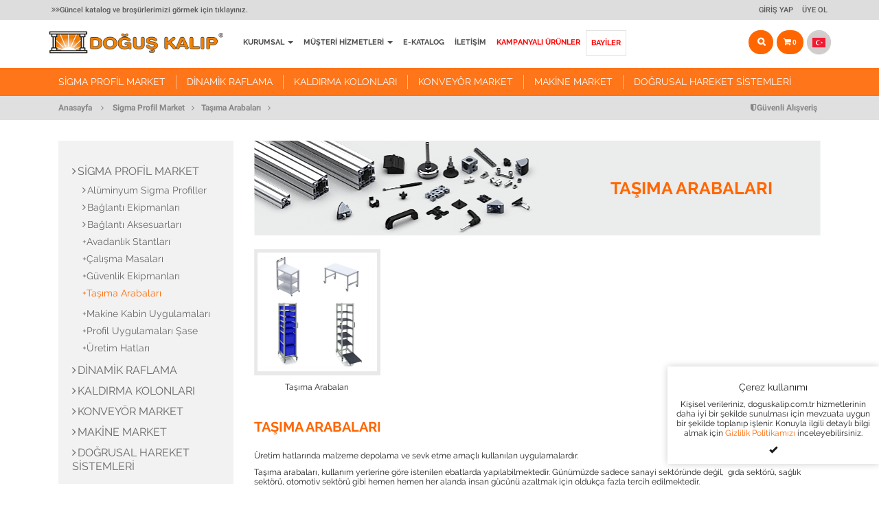

--- FILE ---
content_type: text/html; charset=utf-8
request_url: https://doguskalip.com.tr/Urunler/227/tasima-arabalari
body_size: 390401
content:


<!DOCTYPE html>
<html lang="TR" xmlns="http://www.w3.org/1999/xhtml">

<head id="Head1">
<title>Taşıma Arabaları | Doğuş Kalıp</title>
<meta http-equiv="X-UA-Compatible" content="IE=edge" />
<meta http-equiv="content-type" content="text/html; charset=UTF-8" />
<meta name="viewport" content="width=device-width, initial-scale=1" />
<meta name="description" />
<meta name="keywords" />
<meta name="author" content="CAWEB" />

    <link href="https://static.doguskalip.com.tr/imgsrv/images/logo.png" rel="icon" type="image/png" />
    <link href="https://static.doguskalip.com.tr/imgsrv/images/favicon.png" rel="icon" type="image/png" />
    <link href="https://static.doguskalip.com.tr/imgsrv/css/rest.min.css" rel="stylesheet" />

    
<link href="https://cdnjs.cloudflare.com/ajax/libs/bootstrap-select/1.6.2/css/bootstrap-select.min.css" rel="stylesheet" type="text/css" />
<link href="https://cdnjs.cloudflare.com/ajax/libs/flag-icon-css/0.8.2/css/flag-icon.min.css" rel="stylesheet" type="text/css" />
    <!--[if lte IE 8]>
        <link href="https://static.doguskalip.com.tr/imgsrv/css/smart-forms-ie8.css"  type="text/css" rel="stylesheet" />
    <![endif]-->
   <link href="https://static.doguskalip.com.tr/imgsrv/css/style.min.css?v5" rel="stylesheet" />

    <script src="https://static.doguskalip.com.tr/imgsrv/js/scripts.min.js" type="text/javascript"></script>
    <script src="https://static.doguskalip.com.tr/imgsrv/js/form.min.js" type="text/javascript"></script>
    <!--[if lte IE 9]>
    <script src="https://static.doguskalip.com.tr/imgsrv/js/form/jquery.placeholder.min.js" type="text/javascript"></script>
    <![endif]-->
    <script src="https://static.doguskalip.com.tr/imgsrv/js/functions.min.js?v5" type="text/javascript"></script>

<!-- Google Tag Manager  
<script>(function(w,d,s,l,i){w[l]=w[l]||[];w[l].push({'gtm.start':
new Date().getTime(),event:'gtm.js'});var f=d.getElementsByTagName(s)[0],
j=d.createElement(s),dl=l!='dataLayer'?'&l='+l:'';j.async=true;j.src=
'https://www.googletagmanager.com/gtm.js?id='+i+dl;f.parentNode.insertBefore(j,f);
})(window,document,'script','dataLayer','GTM-5TWKKBKG');</script>
  End Google Tag Manager -->

    

    <script type="text/javascript">
        function clickButton(e, buttonid) {
            var evt = e ? e : window.event;
            var bt = document.getElementById(buttonid);
            if (bt) {
                if (evt.keyCode == 13) {
                    bt.click();
                    return false;
                }
            }
        }
        function goSearch() {
            if (document.getElementById('txtSearch').value == "") {
                alert("Lütfen bir arama kelimesi giriniz !");
                document.getElementById('txtSearch').focus();
                return false;
            }
        }
        function goSearch2() {
            if (document.getElementById('txtSearch2').value == "") {
                alert("Lütfen bir arama kelimesi giriniz !");
                document.getElementById('txtSearch2').focus();
                return false;
            }
        }
</script>


<!-- Google Analytics -->
<script>
window.ga=window.ga||function(){(ga.q=ga.q||[]).push(arguments)};ga.l=+new Date;
ga('create', 'UA-56547503-1', 'auto');
ga('send', 'pageview');
</script>
<script async src='https://www.google-analytics.com/analytics.js'></script>
<!-- End Google Analytics -->



    <script type="text/javascript" src="https://cdnjs.cloudflare.com/ajax/libs/jquery-cookie/1.4.1/jquery.cookie.min.js"></script>
    <script>
        $(document).ready(function () {
            var cookieValue = $.cookie("sCerez");
            //var cookieValueLB = $.cookie("sCerezLB");
            if (cookieValue != "Ok") {
                $("#dvCookie").show();
                //$("#dvCookie").hide("slow");
            }
            $("#close").click(function () {
                $("#dvCookie").hide("slow");
                $.cookie("sCerez", "Ok", { expires: 99,domain:'.doguskalip.com.tr' })
            });

            //if (cookieValueLB != "Ok") {
            //    $("#dvLB").hide();
			//	$("#dvLB").click(function () {
			//		$("#dvLB").hide("slow");
			//		$.cookie("sCerezLB", "Ok", { expires: 99 })
			//	});
			//
			//	//$(".fancy").eq(0).trigger('click');
            //}
			//    $("#dvLB").hide();

			//$('img').attr('alt', '');
        });
    </script>
    <style>
			.blink_me {
			border: 1px solid #e2e2e2;
			/*  animation: blinker 1s linear infinite;*/
			}

			@keyframes blinker {
			  50% {
				opacity: 0.2;
			  }
			}

			.specLangList,.specLangListUL  {
			background-color: rgb(213, 210, 210);
			}
						
			.language2 .bootstrap-select > .btn {
				width: 35px;
				height: 35px;
				text-align: center;
				line-height: 35px;
				padding: 0;
				outline: none !important;
				border-radius: 30px;
				background-image: unset;
				background-color: #d3cccc;
			}
    </style>
<!-- Google tag (gtag.js) 
<script async src="https://www.googletagmanager.com/gtag/js?id=G-9XQBLVQHLC"></script>
<script>
  window.dataLayer = window.dataLayer || [];
  function gtag(){dataLayer.push(arguments);}
  gtag('js', new Date());

  gtag('config', 'G-9XQBLVQHLC');
</script>
-->


    
    <link rel='canonical' href='https://www.doguskalip.com.tr/Urunler/227/tasima-arabalari' />
</head>
<body >
<!-- Google Tag Manager (noscript) -->
<noscript><iframe src="https://www.googletagmanager.com/ns.html?id=GTM-5TWKKBKG"
height="0" width="0" style="display:none;visibility:hidden"></iframe></noscript>
<!-- End Google Tag Manager (noscript) -->

    <div class="se-pre-con"></div>
    
<form method="post" action="/Urunler/227/tasima-arabalari" id="form1"><div class="aspNetHidden"><input type="hidden" name="__EVENTTARGET" id="__EVENTTARGET" value="" /><input type="hidden" name="__EVENTARGUMENT" id="__EVENTARGUMENT" value="" /><input type="hidden" name="__LASTFOCUS" id="__LASTFOCUS" value="" /><input type="hidden" name="__VIEWSTATE" id="__VIEWSTATE" value="/[base64]/[base64]/RgNC10LTRgdGC0LDQstC70LXQvdGLINCy0LjQtNGLINCw0LvRjtC80LjQvdC40LXQstGL0YUg0L/RgNC+0LzRi9GI0LvQtdC90L3Ri9GFINC/0YDQvtGE0LjQu9C10Lkg0Lgg0LrRgNC10L/QtdC2INC/0L4g0YHQsNC80YvQvCDQstGL0LPQvtC00L3Ri9C8INGG0LXQvdCw0LwuINCf0L7RgdC10YLQuNGC0LUg0YHQtdC50YfQsNGBLCDRh9GC0L7QsdGLINC60YPQv9C40YLRjCDQv9GA0L7RhNC40LvQuCDQuCDQsNC60YHQtdGB0YHRg9Cw0YDRiyDQvtGCINC/[base64]/En3J1c2FsIEhhcmVrZXQgU2lzdGVtbGVyadABTGluZWVyIGhhcmVrZXQgc2lzdGVtbGVyaSBtb2TDvGwgw6dlxZ9pdGxlcmkgZW4gdXlndW4gZml5YXQgdmUgaW5kaXJpbWxlcmxlIG9ubGluZSBzYXTEscWfIHNpdGVtaXpkZS4gRG/[base64]////8PZAIBD2QWAgIBD2QWBgIBDxYEHwkFGSArOCBLYW5hbCBTaWdtYSBQcm9maWxsZXIfBgUjL1VydW5sZXIvNDkvOC1rYW5hbC1zaWdtYS1wcm9maWxsZXJkAgYPFQECNDlkAgcPFgIfAgL/////D2QCAg9kFgICAQ9kFgYCAQ8WBB8JBRogKzEwIEthbmFsIFNpZ21hIFByb2ZpbGxlch8GBSQvVXJ1bmxlci81MC8xMC1rYW5hbC1zaWdtYS1wcm9maWxsZXJkAgYPFQECNTBkAgcPFgIfAgL/////D2QCAw9kFgICAQ9kFgYCAQ8WBB8JBRYgK8OWemVsIFNlcmkgUHJvZmlsbGVyHwYFIC9VcnVubGVyLzI0NC9vemVsLXNlcmktcHJvZmlsbGVyZAIGDxUBAzI0NGQCBw8WAh8CAv////8PZAIED2QWAgIBD2QWBgIBDxYEHwkFGyArWcO8emV5IEthcGxhbWEgUHJvZmlsbGVyaR8GBSQvVXJ1bmxlci81MS95dXpleS1rYXBsYW1hLXByb2ZpbGxlcmlkAgYPFQECNTFkAgcPFgIfAgL/////D2QCBQ9kFgICAQ9kFgYCAQ8WBB8JBRYgK0tvbnZlecO2ciBQcm9maWxsZXJpHwYFHy9VcnVubGVyLzUyL2tvbnZleW9yLXByb2ZpbGxlcmlkAgYPFQECNTJkAgcPFgIfAgL/////D2QCBg9kFgICAQ9kFgYCAQ8WBB8JBRwgK0RpbmFtaWsgUmFmbGFtYSBQcm9maWxsZXJpHwYFJy9VcnVubGVyLzI0NS9kaW5hbWlrLXJhZmxhbWEtcHJvZmlsbGVyaWQCBg8VAQMyNDVkAgcPFgIfAgL/////[base64]/////D2QCAQ9kFgYCBQ9kFgICAQ8WBh8KBRRZYXRha2xhbWEgUHJvZmlsbGVyaR8JBRYgK1lhdGFrbGFtYSBQcm9maWxsZXJpHwYFIC9VcnVubGVyLzUzL3lhdGFrbGFtYS1wcm9maWxsZXJpZAIGDxUBAjUzZAIHDxYCHwIC/////w9kAgIPZBYGAgUPZBYCAgEPFgYfCgUOQm9ydSBQcm9maWxsZXIfCQUQICtCb3J1IFByb2ZpbGxlch8GBRsvVXJ1bmxlci8yMjkvYm9ydS1wcm9maWxsZXJkAgYPFQEDMjI5ZAIHDxYCHwIC/////[base64]/////[base64]/////[base64]////[base64]////[base64]////[base64]/////[base64]/////[base64]////[base64]/////[base64]////[base64]////[base64]/////w9kAgEPZBYGAgUPZBYCAgEPFgYfCgUSVCBLYW5hbCBTb211bmxhcsSxHwkFFCArVCBLYW5hbCBTb211bmxhcsSxHwYFHS9VcnVubGVyLzY5L3Qta2FuYWwtc29tdW5sYXJpZAIGDxUBAjY5ZAIHDxYCHwIC/////w9kAgIPZBYGAgUPZBYCAgEPFgYfCgUXVXp1biBUIEthbmFsIFNvbXVubGFyxLEfCQUZICtVenVuIFQgS2FuYWwgU29tdW5sYXLEsR8GBSIvVXJ1bmxlci83MC91enVuLXQta2FuYWwtc29tdW5sYXJpZAIGDxUBAjcwZAIHDxYCHwIC/////w9kAgMPZBYGAgUPZBYCAgEPFgYfCgUURGlrZMO2cnRnZW4gU29tdW5sYXIfCQUWICtEaWtkw7ZydGdlbiBTb211bmxhch8GBR8vVXJ1bmxlci83MS9kaWtkb3J0Z2VuLXNvbXVubGFyZAIGDxUBAjcxZAIHDxYCHwIC/////w9kAgQPZBYGAgUPZBYCAgEPFgYfCgUNS2FyZSBTb211bmxhch8JBQ8gK0thcmUgU29tdW5sYXIfBgUZL1VydW5sZXIvNzIva2FyZS1zb211bmxhcmQCBg8VAQI3MmQCBw8WAh8CAv////8PZAIFD2QWBgIFD2QWAgIBDxYGHwoFD1lheWzEsSBTb211bmxhch8JBREgK1lheWzEsSBTb211bmxhch8GBRovVXJ1bmxlci83My95YXlsaS1zb211bmxhcmQCBg8VAQI3M2QCBw8WAh8CAv////8PZAIGD2QWBgIFD2QWAgIBDxYGHwoFGllheWzEsSBTb211bmxhciAtIETEscWfdGFuHwkFHCArWWF5bMSxIFNvbXVubGFyIC0gRMSxxZ90YW4fBgUkL1VydW5sZXIvMjM1L3lheWxpLXNvbXVubGFyLS0tZGlzdGFuZAIGDxUBAzIzNWQCBw8WAh8CAv////[base64]////8PZAIID2QWBgIFD2QWAgIBDxYGHwoFE1NhcGxhbWFsxLEgU29tdW5sYXIfCQUVICtTYXBsYW1hbMSxIFNvbXVubGFyHwYFHi9VcnVubGVyLzc0L3NhcGxhbWFsaS1zb211bmxhcmQCBg8VAQI3NGQCBw8WAh8CAv////8PZAIJD2QWBgIFD2QWAgIBDxYGHwoFGU1vZMO8bCBUIEthbmFsIFNvbXVubGFyxLEfCQUbICtNb2TDvGwgVCBLYW5hbCBTb211bmxhcsSxHwYFIy9VcnVubGVyLzc1L21vZHVsLXQta2FuYWwtc29tdW5sYXJpZAIGDxUBAjc1ZAIHDxYCHwIC/////w9kAgoPZBYGAgUPZBYCAgEPFgYfCgUbQmlseWFsxLEgVCBLYW5hbCBTb211bmxhcsSxHwkFHSArQmlseWFsxLEgVCBLYW5hbCBTb211bmxhcsSxHwYFJi9VcnVubGVyLzI0MS9iaWx5YWxpLXQta2FuYWwtc29tdW5sYXJpZAIGDxUBAzI0MWQCBw8WAh8CAv////[base64]/////w9kAgEPZBYGAgUPZBYCAgEPFgYfCgUVSGF2xZ9hYmHFnyBDxLF2YXRhbGFyHwkFFyArSGF2xZ9hYmHFnyBDxLF2YXRhbGFyHwYFHi9VcnVubGVyLzc3L2hhdnNhYmFzLWNpdmF0YWxhcmQCBg8VAQI3N2QCBw8WAh8CAv////[base64]/////[base64]/////[base64]/////w9kAgMPZBYGAgUPZBYCAgEPFgYfCgURUmFmIEF5YXIgU2FjbGFyxLEfCQUTICtSYWYgQXlhciBTYWNsYXLEsR8GBRwvVXJ1bmxlci84MS9yYWYtYXlhci1zYWNsYXJpZAIGDxUBAjgxZAIHDxYCHwIC/////w9kAgQPZBYGAgUPZBYCAgEPFgYfCgUbRMO8eiBFayBCYcSfbGFudMSxIFNhY2xhcsSxHwkFHSArRMO8eiBFayBCYcSfbGFudMSxIFNhY2xhcsSxHwYFIy9VcnVubGVyLzgyL2R1ei1lay1iYWdsYW50aS1zYWNsYXJpZAIGDxUBAjgyZAIHDxYCHwIC/////[base64]/////D2QCBQ9kFgICAQ9kFgYCAQ8WBB8JBRYgK0hhcmVrZXRsaSBNYWZzYWxsYXIgHwYFHy9VcnVubGVyLzU5L2hhcmVrZXRsaS1tYWZzYWxsYXJkAgYPFQECNTlkAgcPFgIfAgL/////[base64]/////D2QCAQ9kFgYCBQ9kFgICAQ8WBh8KBRxLw7bFn2UgQmHEn2xhbnTEsSBLYXBha2xhcsSxHwkFHiArS8O2xZ9lIEJhxJ9sYW50xLEgS2FwYWtsYXLEsR8GBSQvVXJ1bmxlci8xNDgva29zZS1iYWdsYW50aS1rYXBha2xhcmlkAgYPFQEDMTQ4ZAIHDxYCHwIC/////w9kAgEPZBYCAgEPZBYGAgEPFgQfCQUKICtGaXRpbGxlch8GBRQvVXJ1bmxlci84NC9maXRpbGxlcmQCBg8VAQI4NGQCBw8WAh8CAv////[base64]/////D2QCAQ9kFgYCBQ9kFgICAQ8WBh8KBRNLaWxpdGxpIE1lbnRlxZ9lbGVyHwkFFSArS2lsaXRsaSBNZW50ZcWfZWxlch8GBR8vVXJ1bmxlci8yMTUva2lsaXRsaS1tZW50ZXNlbGVyZAIGDxUBAzIxNWQCBw8WAh8CAv////8PZAICD2QWBgIFD2QWAgIBDxYGHwoFEU1ldGFsIE1lbnRlxZ9lbGVyHwkFEyArTWV0YWwgTWVudGXFn2VsZXIfBgUdL1VydW5sZXIvMjE2L21ldGFsLW1lbnRlc2VsZXJkAgYPFQEDMjE2ZAIHDxYCHwIC/////w9kAgMPZBYGAgUPZBYCAgEPFgYfCgUSWWFwcmFrIE1lbnRlxZ9lbGVyHwkFFCArWWFwcmFrIE1lbnRlxZ9lbGVyHwYFHi9VcnVubGVyLzIzMi95YXByYWstbWVudGVzZWxlcmQCBg8VAQMyMzJkAgcPFgIfAgL/////D2QCAw9kFgICAQ9kFgYCAQ8WBB8JBQkgK0t1bHBsYXIfBgUTL1VydW5sZXIvODYva3VscGxhcmQCBg8VAQI4NmQCBw8WAh8CAv////8PZAIED2QWAgIBD2QWBgIBDxYEHwkFCiArS2lsaXRsZXIfBgUUL1VydW5sZXIvODcva2lsaXRsZXJkAgYPFQECODdkAgcPFgIfAgL/////D2QCBQ9kFgICAQ9kFgYCAQ8WBB8JBRggK03EsWtuYXTEsXMgVGFrxLFtbGFyxLEfBgUeL1VydW5sZXIvODgvbWlrbmF0aXMtdGFraW1sYXJpZAIGDxUBAjg4ZAIHDxYCHwIC/////w9kAgYPZBYCAgEPZBYGAgEPFgQfCQUSICtQbGVrc2kgVHV0dWN1bGFyHwYFHC9VcnVubGVyLzkzL3BsZWtzaS10dXR1Y3VsYXJkAgYPFQECOTNkAgcPFgIfAgL/////D2QCBw9kFgICAQ9kFgYCAQ8WBB8JBREgK0thYmxvIFR1dHVjdWxhch8GBRsvVXJ1bmxlci85NC9rYWJsby10dXR1Y3VsYXJkAgYPFQECOTRkAgcPFgIfAgL/////D2QCCA9kFgICAQ9kFgYCAQ8WBB8JBRMgK0Fza8SxIEFwYXJhdGxhcsSxHwYFGy9VcnVubGVyLzk1L2Fza2ktYXBhcmF0bGFyaWQCBg8VAQI5NWQCBw8WAh8CAv////8PZAIJD2QWAgIBD2QWBgIBDxYEHwkFESArU3VzdGFsxLEgS29sbGFyHwYFGi9VcnVubGVyLzk2L3N1c3RhbGkta29sbGFyZAIGDxUBAjk2ZAIHDxYCHwIC/////w9kAgoPZBYCAgEPZBYGAgEPFgQfCQUYICtLYW5hbCBTw7xyZ8O8IFNldGxlcmkgHwYFIC9VcnVubGVyLzEwNC9rYW5hbC1zdXJndS1zZXRsZXJpZAIGDxUBAzEwNGQCBw8WAh8CAv////8PZAILD2QWAgIBD2QWBgIBDxYEHwkFEiArU8O8cmfDvCBSYXlsYXLEsR8GBRkvVXJ1bmxlci84OS9zdXJndS1yYXlsYXJpZAIGDxUBAjg5ZAIHDxYCHwIC/////w9kAgwPZBYCAgEPZBYGAgEPFgQfCQUTICtBa29yZGl5b24gUGltbGVyaR8GBR0vVXJ1bmxlci85MC9ha29yZGl5b24tcGltbGVyaWQCBg8VAQI5MGQCBw8WAh8CAv////8PZAIND2QWAgIBD2QWBgIBDxYEHwkFDSArVGVrZXJsZWtsZXIfBgUXL1VydW5sZXIvOTkvdGVrZXJsZWtsZXJkAgYPFQECOTlkAgcPFgIfAgL/////D2QCDg9kFgICAQ9kFgYCAQ8WBB8JBQkgK0F5YWtsYXIfBgUTL1VydW5sZXIvOTcvYXlha2xhcmQCBg8VAQI5N2QCBw8WAh8CAv////8PZAIPD2QWAgIBD2QWBgIBDxYEHwkFHSArQXlhayBCYcSfbGFudMSxIFBhcsOnYWxhcsSxHwYFIy9VcnVubGVyLzk4L2F5YWstYmFnbGFudGktcGFyY2FsYXJpZAIGDxUBAjk4ZAIHDxYCHwIC/////w9kAhAPZBYCAgEPZBYGAgEPFgQfCQUeICtQYXJhbGVsIEJhxJ9sYW50xLEgUGFyw6dhc8SxHwYFJS9VcnVubGVyLzEwMy9wYXJhbGVsLWJhZ2xhbnRpLXBhcmNhc2lkAgYPFQEDMTAzZAIHDxYCHwIC/////w9kAhEPZBYCAgEPZBYGAgEPFgQfCQUfICtQbGVrc2kgdmUgUG9saWthcmJvbiBMZXZoYWxhch8GBSkvVXJ1bmxlci85Mi9wbGVrc2ktdmUtcG9saWthcmJvbi1sZXZoYWxhcmQCBg8VAQI5MmQCBw8WAh8CAv////[base64]////8PZAITD2QWAgIBD2QWBgIBDxYEHwkFGSArRGVsaWsgRGVsbWUgQXBhcmF0bGFyxLEfBgUjL1VydW5sZXIvMTAwL2RlbGlrLWRlbG1lLWFwYXJhdGxhcmlkAgYPFQEDMTAwZAIHDxYCHwIC/////w9kAgMPZBYCAgEPZBYGAgEPFgQfCQUXICtBdmFkYW5sxLFrIFN0YW50bGFyxLEfBgUgL1VydW5sZXIvMjI0L2F2YWRhbmxpay1zdGFudGxhcmlkAgYPFQEDMjI0ZAIHDxYCHwIC/////w9kAgQPZBYCAgEPZBYGAgEPFgQfCQUWICvDh2FsxLHFn21hIE1hc2FsYXLEsR8GBR0vVXJ1bmxlci8yMjUvY2FsaXNtYS1tYXNhbGFyaWQCBg8VAQMyMjVkAgcPFgIfAgL/////D2QCBQ9kFgICAQ9kFgYCAQ8WBB8JBRggK0fDvHZlbmxpayBFa2lwbWFubGFyxLEfBgUhL1VydW5sZXIvMjI2L2d1dmVubGlrLWVraXBtYW5sYXJpZAIGDxUBAzIyNmQCBw8WAh8CAv////8PZAIGD2QWAgIBDxYCHgVjbGFzcwUGYWN0aXZlFgYCAQ8WBB8JBRUgK1RhxZ/EsW1hIEFyYWJhbGFyxLEfBgUdL1VydW5sZXIvMjI3L3Rhc2ltYS1hcmFiYWxhcmlkAgYPFQEDMjI3ZAIHDxYCHwIC/////w9kAgcPZBYCAgEPZBYGAgEPFgQfCQUcICtNYWtpbmUgS2FiaW4gVXlndWxhbWFsYXLEsR8GBSYvVXJ1bmxlci8yNDgvbWFraW5lLWthYmluLXV5Z3VsYW1hbGFyaWQCBg8VAQMyNDhkAgcPFgIfAgL/////D2QCCA9kFgICAQ9kFgYCAQ8WBB8JBRwgK1Byb2ZpbCBVeWd1bGFtYWxhcsSxIMWeYXNlHwYFJS9VcnVubGVyLzI0OS9wcm9maWwtdXlndWxhbWFsYXJpLXNhc2VkAgYPFQEDMjQ5ZAIHDxYCHwIC/////w9kAgkPZBYCAgEPZBYGAgEPFgQfCQUSICvDnHJldGltIEhhdGxhcsSxHwYFGy9VcnVubGVyLzI1MC91cmV0aW0taGF0bGFyaWQCBg8VAQMyNTBkAgcPFgIfAgL/////[base64]////8PZAIBD2QWAgIBD2QWBgIBDxYEHwkFGCArQmHEn2xhbnTEsSBFbGVtYW5sYXLEsR8GBSAvVXJ1bmxlci8yMzkvYmFnbGFudGktZWxlbWFubGFyaWQCBg8VAQMyMzlkAgcPFgIfAgL/////D2QCAg9kFgICAQ9kFgYCAQ8WBB8JBRogK0JhxJ9sYW50xLEgQWtzZXN1YXJsYXLEsR8GBSIvVXJ1bmxlci8yNDAvYmFnbGFudGktYWtzZXN1YXJsYXJpZAIGDxUBAzI0MGQCBw8WAh8CAv////8PZAIDD2QWAgIBD2QWBgIBDxYEHwkFEiArTWFrYXJhbMSxIFJheWxhch8GBRwvVXJ1bmxlci8yMTcvbWFrYXJhbGktcmF5bGFyZAIGDxUBAzIxN2QCBw8WAh8CAv////[base64]////8PZAIBD2QWAgIBD2QWBgIBDxYEHwkFFiArTGluZWVyIEFrdMO8YXTDtnJsZXIfBgUfL1VydW5sZXIvMTcxL2xpbmVlci1ha3R1YXRvcmxlcmQCBg8VAQMxNzFkAgcPFgIfAgL/////[base64]////8PZAIBD2QWAgIBD2QWBgIBDxYEHwkFHSArUnVsb2x1IEtvbnZlecO2ciBTaXN0ZW1sZXJpHwYFJy9VcnVubGVyLzE2MS9ydWxvbHUta29udmV5b3Itc2lzdGVtbGVyaWQCBg8VAQMxNjFkAgcPFgIfAgL/////D2QCAg9kFgICAQ9kFgYCAQ8WBB8JBSAgK0VsZXZhdMO2ciBLb252ZXnDtnIgU2lzdGVtbGVyaR8GBSkvVXJ1bmxlci8xNjIvZWxldmF0b3Ita29udmV5b3Itc2lzdGVtbGVyaWQCBg8VAQMxNjJkAgcPFgIfAgL/////D2QCAw9kFgICAQ9kFgYCAQ8WBB8JBRwgK8OWemVsIEtvbnZlecO2ciBTaXN0ZW1sZXJpHwYFJS9VcnVubGVyLzE2My9vemVsLWtvbnZleW9yLXNpc3RlbWxlcmlkAgYPFQEDMTYzZAIHDxYCHwIC/////w9kAgQPZBYCAgEPZBYGAgEPFgQfCQUcICs5MMK6IEFrdGFybWEgS29udmV5w7ZybGVyaR8GBSYvVXJ1bmxlci8yMjEvOTDCui1ha3Rhcm1hLWtvbnZleW9ybGVyaWQCBg8VAQMyMjFkAgcPFgIfAgL/////[base64]////8PZAIBD2QWBgIFD2QWAgIBDxYGHwoFGUdlcmdpIC0gVGFocmlrIFBsYWthbGFyxLEfCQUbICtHZXJnaSAtIFRhaHJpayBQbGFrYWxhcsSxHwYFJS9VcnVubGVyLzE5My9nZXJnaS0tLXRhaHJpay1wbGFrYWxhcmlkAgYPFQEDMTkzZAIHDxYCHwIC/////w9kAgIPZBYGAgUPZBYCAgEPFgYfCgUNQXZhcmUgUnVsb2xhch8JBQ8gK0F2YXJlIFJ1bG9sYXIfBgUaL1VydW5sZXIvMTk1L2F2YXJlLXJ1bG9sYXJkAgYPFQEDMTk1ZAIHDxYCHwIC/////w9kAgMPZBYGAgUPZBYCAgEPFgYfCgUNVG9yayBLb2xsYXLEsR8JBQ8gK1RvcmsgS29sbGFyxLEfBgUZL1VydW5sZXIvMTk3L3Rvcmsta29sbGFyaWQCBg8VAQMxOTdkAgcPFgIfAgL/////[base64]////[base64]/////D2QCAg9kFgYCBQ9kFgICAQ8WBh8KBRZEZXJlY2VsaSBNZXRhbCBBeWFrbGFyHwkFGCArRGVyZWNlbGkgTWV0YWwgQXlha2xhch8GBSMvVXJ1bmxlci8yMDAvZGVyZWNlbGktbWV0YWwtYXlha2xhcmQCBg8VAQMyMDBkAgcPFgIfAgL/////D2QCAw9kFgYCBQ9kFgICAQ8WBh8KBRJQbGFzdGlrIEF5YWsgR3J1YnUfCQUUICtQbGFzdGlrIEF5YWsgR3J1YnUfBgUfL1VydW5sZXIvMjAxL3BsYXN0aWstYXlhay1ncnVidWQCBg8VAQMyMDFkAgcPFgIfAgL/////D2QCBA9kFgYCBQ9kFgICAQ8WBh8KBRRLb252ZXnDtnIgVSBTYWNsYXLEsR8JBRYgK0tvbnZlecO2ciBVIFNhY2xhcsSxHwYFHy9VcnVubGVyLzIwMi9rb252ZXlvci11LXNhY2xhcmlkAgYPFQEDMjAyZAIHDxYCHwIC/////[base64]/////D2QCAQ9kFgYCBQ9kFgICAQ8WBh8KBR1Lb25zb2wgQmHEn2xhbnTEsSBQYXLDp2FsYXLEsR8JBR8gK0tvbnNvbCBCYcSfbGFudMSxIFBhcsOnYWxhcsSxHwYFJi9VcnVubGVyLzIwNC9rb25zb2wtYmFnbGFudGktcGFyY2FsYXJpZAIGDxUBAzIwNGQCBw8WAh8CAv////[base64]/////D2QCAw9kFgYCBQ9kFgICAQ8WBh8KBRpQbGFzdGlrIFJ1bG8gQmHFn2zEsWtsYXLEsR8JBRwgK1BsYXN0aWsgUnVsbyBCYcWfbMSxa2xhcsSxHwYFJC9VcnVubGVyLzE5MC9wbGFzdGlrLXJ1bG8tYmFzbGlrbGFyaWQCBg8VAQMxOTBkAgcPFgIfAgL/////D2QCBA9kFgYCBQ9kFgICAQ8WBh8KBRxBbHQgRMO2bsO8xZ8gUnVsbyBZYXRha2xhcsSxHwkFHiArQWx0IETDtm7DvMWfIFJ1bG8gWWF0YWtsYXLEsR8GBSUvVXJ1bmxlci8xOTEvYWx0LWRvbnVzLXJ1bG8teWF0YWtsYXJpZAIGDxUBAzE5MWQCBw8WAh8CAv////[base64]/////[base64]/////w9kAgEPZBYGAgUPZBYCAgEPFgYfCgUGU2VzYW1lHwkFCCArU2VzYW1lHwYFEy9VcnVubGVyLzI1My9zZXNhbWVkAgYPFQEDMjUzZAIHDxYCHwIC/////[base64]/////D2QCAg9kFgICAQ9kFgYCAQ8WBB8JBRcgK0N5Y2xvaWQgUmVkw7xrdMO2cmxlch8GBSAvVXJ1bmxlci8xNTUvY3ljbG9pZC1yZWR1a3RvcmxlcmQCBg8VAQMxNTVkAgcPFgIfAgL/////D2QCAQ9kFgICAQ9kFgYCAQ8WBB8JBRsgK0xpbmVlciBSYXlsYXIgdmUgQXJhYmFsYXIfBgUlL1VydW5sZXIvMjkvbGluZWVyLXJheWxhci12ZS1hcmFiYWxhcmQCBg8VAQIyOWQCBw8WAh8CAv////8PZAICD2QWAgIBD2QWBgIBDxYEHwkFHiArVmlkYWzEsSBNaWxsZXIgdmUgU29tdW5sYXLEsR8GBSYvVXJ1bmxlci8zMC92aWRhbGktbWlsbGVyLXZlLXNvbXVubGFyaWQCBg8VAQIzMGQCBw8WAh8CAv////8PZAIDD2QWAgIBD2QWBgIBDxYEHwkFHiArS3JlbWF5ZXIgdmUgUGlueW9uIERpxZ9saWxlch8GBScvVXJ1bmxlci8zMS9rcmVtYXllci12ZS1waW55b24tZGlzbGlsZXJkAgYPFQECMzFkAgcPFgIfAgL/////D2QCBA9kFgICAQ9kFgYCAQ8WBB8JBRcgK8SwbmTDvGtzaXlvbmx1IE1pbGxlch8GBR8vVXJ1bmxlci8zNC9pbmR1a3NpeW9ubHUtbWlsbGVyZAIGDxUBAjM0ZAIHDxYCHwIC/////w9kAgUPZBYCAgEPZBYGAgEPFgQfCQUVICtBbHQgRGVzdGVrbGkgTWlsbGVyHwYFHy9VcnVubGVyLzMyL2FsdC1kZXN0ZWtsaS1taWxsZXJkAgYPFQECMzJkAgcPFgIfAgL/////[base64]////8PZAIBD2QWAgIBD2QWBgIBDxYEHwkFGyArQmlseWFsxLEgTGluZWVyIFJ1bG1hbmxhch8GBSQvVXJ1bmxlci80NC9iaWx5YWxpLWxpbmVlci1ydWxtYW5sYXJkAgYPFQECNDRkAgcPFgIfAgL/////D2QCBw9kFgICAQ9kFgYCAQ8WBB8JBRcgK1lhdGFrbGFtYSBSdWxtYW5sYXLEsR8GBSAvVXJ1bmxlci8zOS95YXRha2xhbWEtcnVsbWFubGFyaWQCBg8VAQIzOWQCBw8WAh8CAv////8PZAIID2QWAgIBD2QWBgIBDxYEHwkFICArTWlsIFVjdSBCYcSfbGFudMSxIFBhcsOnYWxhcsSxHwYFJi9VcnVubGVyLzM4L21pbC11Y3UtYmFnbGFudGktcGFyY2FsYXJpZAIGDxUBAjM4ZAIHDxYCHwIC/////w9kAgkPZBYCAgEPZBYGAgEPFgQfCQUUICtZYXRha2zEsSBSdWxtYW5sYXIfBgUeL1VydW5sZXIvMTU0L3lhdGFrbGktcnVsbWFubGFyZAIGDxUBAzE1NGQCBw8WAh8CAv////8PZAIKD2QWAgIBD2QWBgIBDxYEHwkFJSArQmlseWFsxLEgTWFzYcO8c3TDvCBUYcWfxLF5xLFjxLFsYXIfBgUpL1VydW5sZXIvMjMwL2JpbHlhbGktbWFzYXVzdHUtdGFzaXlpY2lsYXJkAgYPFQEDMjMwZAIHDxYCHwIC/////w9kAgsPZBYCAgEPZBYGAgEPFgQfCQUcICtWaWRhbMSxIE1pbCBVY3UgWWF0YWtsYXLEsR8GBSQvVXJ1bmxlci8zNy92aWRhbGktbWlsLXVjdS15YXRha2xhcmlkAgYPFQECMzdkAgcPFgIfAgL/////D2QCDA9kFgICAQ9kFgYCAQ8WBB8JBR4gK1ZpZGFsxLEgTWlsIFNvbXVuIEfDtnZkZWxlcmkfBgUmL1VydW5sZXIvNDEvdmlkYWxpLW1pbC1zb211bi1nb3ZkZWxlcmlkAgYPFQECNDFkAgcPFgIfAgL/////D2QCDQ9kFgICAQ9kFgYCAQ8WBB8JBQsgK0thcGxpbmxlch8GBRUvVXJ1bmxlci8zNS9rYXBsaW5sZXJkAgYPFQECMzVkAgcPFgIfAgL/////D2QCDg9kFgICAQ9kFgYCAQ8WBB8JBRUgK0jEsXogQXlhciBwYW5vbGFyxLEfBgUeL1VydW5sZXIvMTg3L2hpei1heWFyLXBhbm9sYXJpZAIGDxUBAzE4N2QCBw8WAh8CAv////8PZAIPD2QWAgIBD2QWBgIBDxYEHwkFEiArT3RvbWFzeW9uIFBhbm9zdR8GBR0vVXJ1bmxlci8yMjIvb3RvbWFzeW9uLXBhbm9zdWQCBg8VAQMyMjJkAgcPFgIfAgL/////D2QCEA9kFgICAQ9kFgYCAQ8WBB8JBRogK01vdG9ybGFyIHZlIFPDvHLDvGPDvGxlch8GBSIvVXJ1bmxlci8xODkvbW90b3JsYXItdmUtc3VydWN1bGVyZAIGDxUBAzE4OWQCBw8WAh8CAv////8PZAIFD2QWAgIBD2QWBgIBDxYGHwYFAyNjNR8HBQMjYzUfCAUIY29sbGFwc2UWAmYPFQEcRG/[base64]/////D2QCAQ9kFgICAQ9kFgYCAQ8WBB8JBQ0gK0Rrdm0gU2VyaXNpHwYFFy9VcnVubGVyLzE2L2Rrdm0tc2VyaXNpZAIGDxUBAjE2ZAIHDxYCHwIC/////w9kAgIPZBYCAgEPZBYGAgEPFgQfCQUNICtEa3ptIFNlcmlzaR8GBRcvVXJ1bmxlci8xNy9ka3ptLXNlcmlzaWQCBg8VAQIxN2QCBw8WAh8CAv////8PZAIDD2QWAgIBD2QWBgIBDxYEHwkFDSArU3BvdCBTZXJpc2kfBgUXL1VydW5sZXIvMTgvc3BvdC1zZXJpc2lkAgYPFQECMThkAgcPFgIfAgL/////[base64]/////D2QCAQ9kFgICAQ9kFgYCAQ8WBB8JBQ4gK1NpZ21hIFNlcmlzaR8GBRgvVXJ1bmxlci8yNC9zaWdtYS1zZXJpc2lkAgYPFQECMjRkAgcPFgIfAgL/////D2QCAg9kFgICAQ9kFgYCAQ8WBB8JBQ8gK0xpbmVlciBTZXJpc2kfBgUaL1VydW5sZXIvMjEzL2xpbmVlci1zZXJpc2lkAgYPFQEDMjEzZAIHDxYCHwIC/////w9kAgIPZBYCAgEPZBYGAgEPFgQfCQUlICtLcmVtYXllciBUYWhyaWtsaSBNb2TDvGwgU2lzdGVtbGVyaR8GBS4vVXJ1bmxlci8yMS9rcmVtYXllci10YWhyaWtsaS1tb2R1bC1zaXN0ZW1sZXJpZAIGDxUBAjIxZAIHDxYCHwIC/////w9kAgMPZBYCAgEPZBYGAgEPFgQfCQUeICtNYW51ZWwgWWF0YWtsYW1hIFNpc3RlbWxlcmkgHwYFJy9VcnVubGVyLzIyL21hbnVlbC15YXRha2xhbWEtc2lzdGVtbGVyaWQCBg8VAQIyMmQCBw8WAh8CAv////[base64]/////w9kAgEPZBYCAgEPZBYGAgEPFgQfCQUYICtUcmlnZXIgS2FmYSBLYXBha2xhcsSxHwYFIi9VcnVubGVyLzIyMy90cmlnZXIta2FmYS1rYXBha2xhcmlkAgYPFQEDMjIzZAIHDxYCHwIC/////w9kAgUPZBYCAgEPZBYGAgEPFgQfCQUsICtNb3RvciAmIFJlZMO8a3TDtnIgQmHEn2xhbnTEsSBGbGFuxZ9sYXLEsSAfBgUuL1VydW5sZXIvNDIvbW90b3ItLXJlZHVrdG9yLWJhZ2xhbnRpLWZsYW5zbGFyaWQCBg8VAQI0MmQCBw8WAh8CAv////[base64]/////D2QCAQ9kFgICAQ9kFgYCAQ8WBB8JBRYgK09ydGEgQm95IENuYyBSb3V0ZXIgHwYFHy9VcnVubGVyLzQ2L29ydGEtYm95LWNuYy1yb3V0ZXJkAgYPFQECNDZkAgcPFgIfAgL/////D2QCAg9kFgICAQ9kFgYCAQ8WBB8JBRkgK0LDvHnDvGsgQm95IENuYyAgUm91dGVyHwYFIS9VcnVubGVyLzQ3L2J1eXVrLWJveS1jbmMtLXJvdXRlcmQCBg8VAQI0N2QCBw8WAh8CAv////[base64]/////w9kAgEPZBYCAgEPZBYGAgEPFgQfCQUUICtSb2JvdCBFa2lwbWFubGFyxLEfBgUeL1VydW5sZXIvMTUxL3JvYm90LWVraXBtYW5sYXJpZAIGDxUBAzE1MWQCBw8WAh8CAv////8PZAICDxYCHwFoZAIDDxYEHgNzcmMFTmh0dHBzOi8vc3RhdGljLmRvZ3Vza2FsaXAuY29tLnRyL2ltZ3Nydi9VcGxvYWQvQ2F0ZWdvcnkvNjM2NjA4NTY2MTAxNjk4ODk4LnBuZx4DYWx0BRNUYcWfxLFtYSBBcmFiYWxhcsSxZAIED2QWAgIBDxYCHwUFE1RhxZ/[base64]/[base64]/EsXIgbWFsemVtZWxlcmkgZGFoYSBrb2xheSB2ZSBkYWhhIHRvcGx1IGJpciDFn2VraWxkZSB0YcWfxLF5YWJpbG1layBhbWFjxLF5bGEgdGFzYXJsYW5txLHFn3TEsXIuIFRhxZ/[base64]/EsW5hY2FrIG1hbHplbWVuaW4gYm95dXR1bmEgdmUgYcSfxLFybMSxxJ/EsW5hIHV5Z3VuIHByb2ZpbGxlciB2ZSBiYcSfbGFudMSxIHBhciZjY2VkaWw7YWxhcsSxIGt1bGxhbsSxbG1hbMSxZMSxci4gPGVtPlRhxZ/[base64]/[base64]/[base64]/EsW1hIEFyYWJhbGFyxLEsIGt1bGxhbsSxbGFjYWsgb2xhbiBhbGFuxLFuIHlhcMSxc8SxbmEgdmUgbWFsemVtZW5pbiBhxJ/[base64]/[base64]/[base64]/[base64]/7Hrc=" />
</div>

<script type="text/javascript">
//<![CDATA[
var theForm = document.forms['form1'];
if (!theForm) {
    theForm = document.form1;
}
function __doPostBack(eventTarget, eventArgument) {
    if (!theForm.onsubmit || (theForm.onsubmit() != false)) {
        theForm.__EVENTTARGET.value = eventTarget;
        theForm.__EVENTARGUMENT.value = eventArgument;
        theForm.submit();
    }
}
//]]>
</script>


	        
<div id="dvLB" style="display:none;width:100%;">

                <!--
<img src="https://www.doguskalip.com.tr/popup.jpg" id="imgLB" class="fancy" style="cursor:pointer;width:100%;" alt="Doğuş Kalıp" />-->

        </div>

        <header>
            <div class="htop">
                <div class="container">
                    <div class="row">
                        <div class="col-sm-12">
                            <ul class="list-unstyled list-inline topmenu">
                                <li><a href="/Dokumanlar/2/e-katalog" title="Katalog Broşürler"><i class="fa fa-angle-double-right"></i><i class="fa fa-angle-double-right"></i>Güncel katalog ve broşürlerimizi görmek için tıklayınız.</a> </li>
                                <li></li>
                            </ul>
                            
<ul id="ulNotLogin" class="list-unstyled list-inline topmenu uppercase2 right">
                                <li><a href="/giris-yap" title="Giriş Yap">Giriş Yap</a></li>
                                <li><a href="/Uye-Ol" title="Üye Ol">Üye Ol</a></li>
                                <li class="dontshow visible-xs-inline-block"><a href="/iletisim" title="İletişim">İletişim</a></li>
                            </ul>
                            
                        </div>

                    </div>
                </div>
            </div>
            <div class="container">
                <div class="headmenu-out">
                    <nav class="navbar">
                        <div class="navbar-header">
                            <a class="navbar-brand" href="/" title="Doğuş Kalıp logo">
                                <img src="https://static.doguskalip.com.tr/imgsrv/images/logo.png" alt="Doğuş Kalıp Logo" />
                            </a>
                        </div>
                        <div class="collapse navbar-collapse" id="headmenu">
                            <ul class="nav navbar-nav hmenu1">
                                <li class="active" style="display:none;">
                                    <a href="/" title="Anasayfa"><i class="fa fa-angle-double-right"></i>Anasayfa</a>
                                </li>

                                
                                <li class="dropdown">
                                    <a class="dropdown-toggle" data-toggle="dropdown" role="button" aria-haspopup="true" aria-expanded="false" href="/" title="Kurumsal"><i class="fa fa-angle-double-right"></i>Kurumsal <span class="caret"></span></a>
                                    <ul class="dropdown-menu">
                                        
                                                <li><a href="/kurumsal/5/hakkimizda">Hakkımızda</a></li>
                                            
                                                <li><a href="/kurumsal/6/misyonumuz">Misyonumuz</a></li>
                                            
                                                <li><a href="/kurumsal/7/vizyonumuz">Vizyonumuz</a></li>
                                            
                                                <li><a href="/kurumsal/14/insan-kaynaklari">İnsan Kaynakları</a></li>
                                            
                                                <li><a href="/kurumsal/8/kalite-politikamiz">Kalite Politikamız</a></li>
                                            
                                                <li><a href="/kurumsal/267/kalite-belgeleri">Kalite Belgeleri</a></li>
                                            
                                                <li><a href="/kurumsal/380/dogus-kariyer">Doğuş Kariyer</a></li>
                                            
                                        <li><a href='/bayi-formu'>Bayilik Başvuru Formu</a></li>
                                        <li><a href='/oneri-sikayet-formu'>Öneri ve Şikayet Formu</a></li>
                                    </ul>
                                </li>

                                <li class="dropdown ">
                                    <a class="dropdown-toggle" data-toggle="dropdown" role="button" aria-haspopup="true" aria-expanded="false" href="/" title="Müşteri Hizmetleri"><i class="fa fa-angle-double-right"></i>Müşteri Hizmetleri <span class="caret"></span></a>
                                    <ul class="dropdown-menu">
                                        
                                                <li><a href="/Musteri-Hizmetleri/9/gizlilik-sozlesmesi">Gizlilik Sözleşmesi</a></li>
                                            
                                                <li><a href="/Musteri-Hizmetleri/10/mesafeli-satis-sozlesmesi">Mesafeli Satış Sözleşmesi</a></li>
                                            
                                                <li><a href="/Musteri-Hizmetleri/11/site-kullanim-sartlari">Site Kullanım Şartları</a></li>
                                            
                                                <li><a href="/Musteri-Hizmetleri/75/uyelik-sozlesmesi">Üyelik Sözleşmesi</a></li>
                                            
                                                <li><a href="/Musteri-Hizmetleri/76/urun-iade-proseduru">Ürün İade Prosedürü</a></li>
                                            
                                        
<li id="liTalepFormu"><a href='/talep-formu'>Talep Formu</a></li>
                                    </ul>
                                </li>

                                <li class="">
                                    <a href="/Dokumanlar/kataloglar/2" title="E-Katalog"><i class="fa fa-angle-double-right"></i>E-Katalog</a>
                                </li>
                                <li class="">
                                    <a href="/iletisim" title="İletişim"><i class="fa fa-angle-double-right"></i>İletişim</a>
                                </li>

                                <li class="">
                                    <a class="kampanya" href="/kampanya" title="Kampanyalı Ürünler"><i class="fa fa-angle-double-right"></i>Kampanyalı Ürünler</a>
                                </li>
                                <li  class="blink_me">
                                    <a class="kampanya" href="https://www.doguskalip.com.tr/Bayiler/211" title='BAYİLER & ŞUBELER'><i class="fa fa-angle-double-right"></i>BAYİLER</a>
                                </li>
                                
                            </ul>

                        </div>
                        <div class="hmenu2">
                            <ul class="list-unstyled">
                                <li class="aramatop hidden-xs">
                                    <div class="aramayap">
                                        <div style="font-family: arial; font-size: 16px !important;">
                                            
<input name="ctl00$txtSearch" type="text" id="txtSearch" style="font-family: arial; font-size: 14px !important;" autocomplete="off" class="gui-input" placeholder="Aradığınız kelimeyi girin..." onkeypress="return clickButton(event,'lnkAra')" />

                                            
<input type="submit" name="ctl00$lnkAra" value="" onclick="return goSearch();" id="lnkAra" class="aramagonder" />
                                        </div>
                                    </div>
                                </li>
                                <li><a href="/sepetim" data-toggle="tooltip" data-placement="bottom" title="Sepet"><i class="fa fa-shopping-cart"></i><small>
                                    0</small></a></li>
                                <li class="language2">
                                    <ul class="list-unstyled">
                                        <li class="language2">
                                            
<select name="ctl00$drLanguageList" onchange="javascript:setTimeout(&#39;__doPostBack(\&#39;ctl00$drLanguageList\&#39;,\&#39;\&#39;)&#39;, 0)" id="drLanguageList" class="selectpicker" data-width="fit">
<option selected="selected" value="TR" data-content="<span class='flag-icon flag-icon-tr'></span>">T&#252;rk&#231;e</option>
<option value="EN" data-content="<span class='flag-icon flag-icon-gb'></span>">English</option>
<option value="RU" data-content="<span class='flag-icon flag-icon-ru'></span>">Rus&#231;a</option>
<option value="ES" data-content="<span class='flag-icon flag-icon-es'></span>">Spain</option>
<option value="DE" data-content="<span class='flag-icon flag-icon-de'></span>">Deutsch</option>
<option value="FR" data-content="<span class='flag-icon flag-icon-fr'></span>">France</option>
<option value="PL" data-content="<span class='flag-icon flag-icon-pl'></span>">Polish</option></select>
                                            
                                        </li>



                                        
<li id="liTurkish" style="display: none;">
                                            
<a id="lnkTurkce" title="Türkçe" data-toggle="tooltip" href="javascript:__doPostBack(&#39;ctl00$lnkTurkce&#39;,&#39;&#39;)"><img src='https://static.doguskalip.com.tr/imgsrv/lang/tr.jpg' style='width: 32px; border: 1px solid black; border-radius: 16px;' alt='Türkçe' /></a>
                                            
                                        </li>
                                        
<li id="liEnglish" style="display: none;">
                                            
<a id="lnkEnglish" title="English" data-toggle="tooltip" href="javascript:__doPostBack(&#39;ctl00$lnkEnglish&#39;,&#39;&#39;)"><img src='https://static.doguskalip.com.tr/imgsrv/lang/en.jpg' style='width: 32px; border: 1px solid black; border-radius: 16px;' alt='English' /></a>
                                            
                                        </li>
                                        
                                        <li></li>
                                    </ul>
                                </li>
                                <li class="collapsehmenu">
                                    <button type="button" class="navbar-toggle collapsed" data-toggle="collapse" data-target=".js-navbar-collapse" aria-expanded="false">
                                        <span class="sr-only">Toggle navigation</span>
                                        <span class="icon-bar"></span>
                                        <span class="icon-bar"></span>
                                        <span class="icon-bar"></span>
                                    </button>
                                </li> 
                                <li class="collapsehmenu sMobile2">
                                    <button type="button" class="navbar-toggle" onclick="goSearchMobile();">
                                       <i class="fa fa-search"></i>
                                    </button>
                                </li> 
                            </ul>
                        </div>
                    </nav>
                </div>
            </div>
            <div class="productmenu-out">
                <div class="productmenu">
                    <div class="container">
                        <nav class="navbar">
                            <div class="collapse navbar-collapse js-navbar-collapse">
                                <ul class="nav navbar-nav hmenu3 kurumsal-menu visible-xs-block">
                                   <li class="active" style="display: none;">
                                      <a href="/" title="Anasayfa"><i class="fa fa-angle-double-right"></i>Anasayfa</a>
                                  </li>

                                  
                                  <li class="dropdown">
                                      <a class="dropdown-toggle" data-toggle="dropdown" role="button" aria-haspopup="true" aria-expanded="false" href="/" title="Kurumsal"><i class="fa fa-angle-double-right"></i>Kurumsal <span class="caret"></span></a>
                                      <ul class="dropdown-menu">
                                          
                                                  <li><a href="/kurumsal/5/hakkimizda">Hakkımızda</a></li>
                                              
                                                  <li><a href="/kurumsal/6/misyonumuz">Misyonumuz</a></li>
                                              
                                                  <li><a href="/kurumsal/7/vizyonumuz">Vizyonumuz</a></li>
                                              
                                                  <li><a href="/kurumsal/14/insan-kaynaklari">İnsan Kaynakları</a></li>
                                              
                                                  <li><a href="/kurumsal/8/kalite-politikamiz">Kalite Politikamız</a></li>
                                              
                                                  <li><a href="/kurumsal/267/kalite-belgeleri">Kalite Belgeleri</a></li>
                                              
                                                  <li><a href="/kurumsal/380/dogus-kariyer">Doğuş Kariyer</a></li>
                                              
                                          <li><a href='/bayi-formu'>Bayilik Başvuru Formu</a></li>
                                          <li><a href='/oneri-sikayet-formu'>Öneri ve Şikayet Formu</a></li>
                                      </ul>
                                  </li>

                                  <li class="dropdown ">
                                      <a class="dropdown-toggle" data-toggle="dropdown" role="button" aria-haspopup="true" aria-expanded="false" href="/" title="Müşteri Hizmetleri"><i class="fa fa-angle-double-right"></i>Müşteri Hizmetleri <span class="caret"></span></a>
                                      <ul class="dropdown-menu">
                                          
                                                  <li><a href="/Musteri-Hizmetleri/9/gizlilik-sozlesmesi">Gizlilik Sözleşmesi</a></li>
                                              
                                                  <li><a href="/Musteri-Hizmetleri/10/mesafeli-satis-sozlesmesi">Mesafeli Satış Sözleşmesi</a></li>
                                              
                                                  <li><a href="/Musteri-Hizmetleri/11/site-kullanim-sartlari">Site Kullanım Şartları</a></li>
                                              
                                                  <li><a href="/Musteri-Hizmetleri/75/uyelik-sozlesmesi">Üyelik Sözleşmesi</a></li>
                                              
                                                  <li><a href="/Musteri-Hizmetleri/76/urun-iade-proseduru">Ürün İade Prosedürü</a></li>
                                              
                                          
<li id="liTalepFormuMobile"><a href='/talep-formu'>Talep Formu</a></li>
                                      </ul>
                                  </li>

                                  <li class="">
                                      <a href="/Dokumanlar/kataloglar/2" title="E-Katalog"><i class="fa fa-angle-double-right"></i>E-Katalog</a>
                                  </li>
                                  <li class="">
                                      <a href="/iletisim" title="İletişim"><i class="fa fa-angle-double-right"></i>İletişim</a>
                                  </li>
                                  <li class="" style="display:none;">
                                      <a class="kampanya" href="/kampanya" title="Kampanyalı Ürünler"><i class="fa fa-angle-double-right"></i>Kampanyalı Ürünler</a>
                                  </li>
                                </ul>
                                <ul class="nav navbar-nav hmenu3">
                                    
                                            <li class="dropdown mega-dropdown" style="">
                                                
<input type="hidden" name="ctl00$rptTopCategoryList$ctl00$hdnCategoryID" id="rptTopCategoryList_hdnCategoryID_0" value="3" />
                                                <a href="#" title="Sigma Profil Market" class="dropdown-toggle" data-toggle="dropdown"  style="" ><i class="fa fa-angle-double-right visible-xs-inline-block"></i>Sigma Profil Market <span class="caret visible-xs-inline-block"></span></a>
                                                <ul class="dropdown-menu mega-dropdown-menu row wrt" style="min-width: 300px;">
                                                    <li class="col-sm-12">
                                                        <ul>
                                                            <li class="dropdown-header">Sigma Profil Market</li>
                                                            
                                                                    <li><a href="/Urunler/9/aluminyum-sigma-profiller" title="Alüminyum Sigma Profiller"><i class="fa fa-angle-double-right"></i>Alüminyum Sigma Profiller</a></li>
                                                                
                                                                    <li><a href="/Urunler/10/baglanti-ekipmanlari" title="Bağlantı Ekipmanları"><i class="fa fa-angle-double-right"></i>Bağlantı Ekipmanları</a></li>
                                                                
                                                                    <li><a href="/Urunler/11/baglanti-aksesuarlari" title="Bağlantı Aksesuarları"><i class="fa fa-angle-double-right"></i>Bağlantı Aksesuarları</a></li>
                                                                
                                                                    <li><a href="/Urunler/224/avadanlik-stantlari" title="Avadanlık Stantları"><i class="fa fa-angle-double-right"></i>Avadanlık Stantları</a></li>
                                                                
                                                                    <li><a href="/Urunler/225/calisma-masalari" title="Çalışma Masaları"><i class="fa fa-angle-double-right"></i>Çalışma Masaları</a></li>
                                                                
                                                                    <li><a href="/Urunler/226/guvenlik-ekipmanlari" title="Güvenlik Ekipmanları"><i class="fa fa-angle-double-right"></i>Güvenlik Ekipmanları</a></li>
                                                                
                                                                    <li><a href="/Urunler/227/tasima-arabalari" title="Taşıma Arabaları"><i class="fa fa-angle-double-right"></i>Taşıma Arabaları</a></li>
                                                                
                                                                    <li><a href="/Urunler/248/makine-kabin-uygulamalari" title="Makine Kabin Uygulamaları"><i class="fa fa-angle-double-right"></i>Makine Kabin Uygulamaları</a></li>
                                                                
                                                                    <li><a href="/Urunler/249/profil-uygulamalari-sase" title="Profil Uygulamaları Şase"><i class="fa fa-angle-double-right"></i>Profil Uygulamaları Şase</a></li>
                                                                
                                                                    <li><a href="/Urunler/250/uretim-hatlari" title="Üretim Hatları"><i class="fa fa-angle-double-right"></i>Üretim Hatları</a></li>
                                                                

                                                        </ul>
                                                    </li>
                                                    <li class="hidden-xs col-sm-8 col-md-9 dontshow">
                                                        <span class="submenulala">
                                                            <img class="width100" src="https://static.doguskalip.com.tr/imgsrv/Upload/Category/636608566101698898.png" alt='Sigma Profil Market' onerror="this.src='https://static.doguskalip.com.tr/imgsrv/images/sub-baglanti.jpg'">
                                                            <span class="subtext">
                                                                <span class="block">
                                                                    <h3>Sigma Profil Market</h3>
                                                                    <p>На нашем сайте представлены виды алюминиевых промышленных профилей и крепеж по самым выгодным ценам. Посетите сейчас, чтобы купить профили и аксессуары от производителей в Турции.</p>
                                                                    <a href="/Urunler/3/sigma-profil-market" title="İncele"><i class="fa fa-angle-double-right"></i>İncele</a>
                                                                </span>
                                                            </span>
                                                        </span>

                                                    </li>
                                                    
                                                </ul>
                                            </li>
                                        
                                            <li class="dropdown mega-dropdown" style="">
                                                
<input type="hidden" name="ctl00$rptTopCategoryList$ctl01$hdnCategoryID" id="rptTopCategoryList_hdnCategoryID_1" value="237" />
                                                <a href="#" title="Dinamik Raflama" class="dropdown-toggle" data-toggle="dropdown"  style="" ><i class="fa fa-angle-double-right visible-xs-inline-block"></i>Dinamik Raflama <span class="caret visible-xs-inline-block"></span></a>
                                                <ul class="dropdown-menu mega-dropdown-menu row wrt" style="min-width: 300px;">
                                                    <li class="col-sm-12">
                                                        <ul>
                                                            <li class="dropdown-header">Dinamik Raflama</li>
                                                            
                                                                    <li><a href="/Urunler/238/aluminyum-profiller" title="Alüminyum Profiller"><i class="fa fa-angle-double-right"></i>Alüminyum Profiller</a></li>
                                                                
                                                                    <li><a href="/Urunler/239/baglanti-elemanlari" title="Bağlantı Elemanları"><i class="fa fa-angle-double-right"></i>Bağlantı Elemanları</a></li>
                                                                
                                                                    <li><a href="/Urunler/240/baglanti-aksesuarlari" title="Bağlantı Aksesuarları"><i class="fa fa-angle-double-right"></i>Bağlantı Aksesuarları</a></li>
                                                                
                                                                    <li><a href="/Urunler/217/makarali-raylar" title="Makaralı Raylar"><i class="fa fa-angle-double-right"></i>Makaralı Raylar</a></li>
                                                                

                                                        </ul>
                                                    </li>
                                                    <li class="hidden-xs col-sm-8 col-md-9 dontshow">
                                                        <span class="submenulala">
                                                            <img class="width100" src="https://static.doguskalip.com.tr/imgsrv/Upload/Category/638657369944186740.jpg" alt='Dinamik Raflama' onerror="this.src='https://static.doguskalip.com.tr/imgsrv/images/sub-baglanti.jpg'">
                                                            <span class="subtext">
                                                                <span class="block">
                                                                    <h3>Dinamik Raflama</h3>
                                                                    <p></p>
                                                                    <a href="/Urunler/237/dinamik-raflama" title="İncele"><i class="fa fa-angle-double-right"></i>İncele</a>
                                                                </span>
                                                            </span>
                                                        </span>

                                                    </li>
                                                    
                                                </ul>
                                            </li>
                                        
                                            <li class="dropdown mega-dropdown" style="">
                                                
<input type="hidden" name="ctl00$rptTopCategoryList$ctl02$hdnCategoryID" id="rptTopCategoryList_hdnCategoryID_2" value="251" />
                                                <a href="#" title="Kaldırma Kolonları" class="dropdown-toggle" data-toggle="dropdown"  style="" ><i class="fa fa-angle-double-right visible-xs-inline-block"></i>Kaldırma Kolonları <span class="caret visible-xs-inline-block"></span></a>
                                                <ul class="dropdown-menu mega-dropdown-menu row wrt" style="min-width: 300px;">
                                                    <li class="col-sm-12">
                                                        <ul>
                                                            <li class="dropdown-header">Kaldırma Kolonları</li>
                                                            
                                                                    <li><a href="/Urunler/252/kaldirma-kolonlari" title="Kaldırma Kolonları"><i class="fa fa-angle-double-right"></i>Kaldırma Kolonları</a></li>
                                                                
                                                                    <li><a href="/Urunler/171/lineer-aktuatorler" title="Lineer Aktüatörler"><i class="fa fa-angle-double-right"></i>Lineer Aktüatörler</a></li>
                                                                

                                                        </ul>
                                                    </li>
                                                    <li class="hidden-xs col-sm-8 col-md-9 dontshow">
                                                        <span class="submenulala">
                                                            <img class="width100" src="https://static.doguskalip.com.tr/imgsrv/Upload/Category/639026011248120429.jpg" alt='Kaldırma Kolonları' onerror="this.src='https://static.doguskalip.com.tr/imgsrv/images/sub-baglanti.jpg'">
                                                            <span class="subtext">
                                                                <span class="block">
                                                                    <h3>Kaldırma Kolonları</h3>
                                                                    <p></p>
                                                                    <a href="/Urunler/251/kaldirma-kolonlari" title="İncele"><i class="fa fa-angle-double-right"></i>İncele</a>
                                                                </span>
                                                            </span>
                                                        </span>

                                                    </li>
                                                    
                                                </ul>
                                            </li>
                                        
                                            <li class="dropdown mega-dropdown" style="">
                                                
<input type="hidden" name="ctl00$rptTopCategoryList$ctl03$hdnCategoryID" id="rptTopCategoryList_hdnCategoryID_3" value="4" />
                                                <a href="#" title="Konveyör Market" class="dropdown-toggle" data-toggle="dropdown"  style="" ><i class="fa fa-angle-double-right visible-xs-inline-block"></i>Konveyör Market <span class="caret visible-xs-inline-block"></span></a>
                                                <ul class="dropdown-menu mega-dropdown-menu row wrt" style="min-width: 300px;">
                                                    <li class="col-sm-12">
                                                        <ul>
                                                            <li class="dropdown-header">Konveyör Market</li>
                                                            
                                                                    <li><a href="/Urunler/12/konveyor-sistemleri" title="Konveyör Sistemleri"><i class="fa fa-angle-double-right"></i>Konveyör Sistemleri</a></li>
                                                                
                                                                    <li><a href="/Urunler/13/konveyor-ekipmanlari" title="Konveyör Ekipmanları"><i class="fa fa-angle-double-right"></i>Konveyör Ekipmanları</a></li>
                                                                

                                                        </ul>
                                                    </li>
                                                    <li class="hidden-xs col-sm-8 col-md-9 dontshow">
                                                        <span class="submenulala">
                                                            <img class="width100" src="https://static.doguskalip.com.tr/imgsrv/Upload/Category/636608741738206780.png" alt='Konveyör Market' onerror="this.src='https://static.doguskalip.com.tr/imgsrv/images/sub-baglanti.jpg'">
                                                            <span class="subtext">
                                                                <span class="block">
                                                                    <h3>Konveyör Market</h3>
                                                                    <p></p>
                                                                    <a href="/Urunler/4/konveyor-market" title="İncele"><i class="fa fa-angle-double-right"></i>İncele</a>
                                                                </span>
                                                            </span>
                                                        </span>

                                                    </li>
                                                    
                                                </ul>
                                            </li>
                                        
                                            <li class="dropdown mega-dropdown" style="">
                                                
<input type="hidden" name="ctl00$rptTopCategoryList$ctl04$hdnCategoryID" id="rptTopCategoryList_hdnCategoryID_4" value="7" />
                                                <a href="#" title="Makine Market" class="dropdown-toggle" data-toggle="dropdown"  style="" ><i class="fa fa-angle-double-right visible-xs-inline-block"></i>Makine Market <span class="caret visible-xs-inline-block"></span></a>
                                                <ul class="dropdown-menu mega-dropdown-menu row wrt" style="min-width: 300px;">
                                                    <li class="col-sm-12">
                                                        <ul>
                                                            <li class="dropdown-header">Makine Market</li>
                                                            
                                                                    <li><a href="/Urunler/246/reduktorler" title="Redüktörler"><i class="fa fa-angle-double-right"></i>Redüktörler</a></li>
                                                                
                                                                    <li><a href="/Urunler/29/lineer-raylar-ve-arabalar" title="Lineer Raylar ve Arabalar"><i class="fa fa-angle-double-right"></i>Lineer Raylar ve Arabalar</a></li>
                                                                
                                                                    <li><a href="/Urunler/30/vidali-miller-ve-somunlari" title="Vidalı Miller ve Somunları"><i class="fa fa-angle-double-right"></i>Vidalı Miller ve Somunları</a></li>
                                                                
                                                                    <li><a href="/Urunler/31/kremayer-ve-pinyon-disliler" title="Kremayer ve Pinyon Dişliler"><i class="fa fa-angle-double-right"></i>Kremayer ve Pinyon Dişliler</a></li>
                                                                
                                                                    <li><a href="/Urunler/34/induksiyonlu-miller" title="İndüksiyonlu Miller"><i class="fa fa-angle-double-right"></i>İndüksiyonlu Miller</a></li>
                                                                
                                                                    <li><a href="/Urunler/32/alt-destekli-miller" title="Alt Destekli Miller"><i class="fa fa-angle-double-right"></i>Alt Destekli Miller</a></li>
                                                                
                                                                    <li><a href="/Urunler/33/lineer-rulmanlar" title="Lineer Rulmanlar"><i class="fa fa-angle-double-right"></i>Lineer Rulmanlar</a></li>
                                                                
                                                                    <li><a href="/Urunler/39/yataklama-rulmanlari" title="Yataklama Rulmanları"><i class="fa fa-angle-double-right"></i>Yataklama Rulmanları</a></li>
                                                                
                                                                    <li><a href="/Urunler/38/mil-ucu-baglanti-parcalari" title="Mil Ucu Bağlantı Parçaları"><i class="fa fa-angle-double-right"></i>Mil Ucu Bağlantı Parçaları</a></li>
                                                                
                                                                    <li><a href="/Urunler/154/yatakli-rulmanlar" title="Yataklı Rulmanlar"><i class="fa fa-angle-double-right"></i>Yataklı Rulmanlar</a></li>
                                                                
                                                                    <li><a href="/Urunler/230/bilyali-masaustu-tasiyicilar" title="Bilyalı Masaüstü Taşıyıcılar"><i class="fa fa-angle-double-right"></i>Bilyalı Masaüstü Taşıyıcılar</a></li>
                                                                
                                                                    <li><a href="/Urunler/37/vidali-mil-ucu-yataklari" title="Vidalı Mil Ucu Yatakları"><i class="fa fa-angle-double-right"></i>Vidalı Mil Ucu Yatakları</a></li>
                                                                
                                                                    <li><a href="/Urunler/41/vidali-mil-somun-govdeleri" title="Vidalı Mil Somun Gövdeleri"><i class="fa fa-angle-double-right"></i>Vidalı Mil Somun Gövdeleri</a></li>
                                                                
                                                                    <li><a href="/Urunler/35/kaplinler" title="Kaplinler"><i class="fa fa-angle-double-right"></i>Kaplinler</a></li>
                                                                
                                                                    <li><a href="/Urunler/187/hiz-ayar-panolari" title="Hız Ayar panoları"><i class="fa fa-angle-double-right"></i>Hız Ayar panoları</a></li>
                                                                
                                                                    <li><a href="/Urunler/222/otomasyon-panosu" title="Otomasyon Panosu"><i class="fa fa-angle-double-right"></i>Otomasyon Panosu</a></li>
                                                                
                                                                    <li><a href="/Urunler/189/motorlar-ve-suruculer" title="Motorlar ve Sürücüler"><i class="fa fa-angle-double-right"></i>Motorlar ve Sürücüler</a></li>
                                                                

                                                        </ul>
                                                    </li>
                                                    <li class="hidden-xs col-sm-8 col-md-9 dontshow">
                                                        <span class="submenulala">
                                                            <img class="width100" src="https://static.doguskalip.com.tr/imgsrv/Upload/Category/636651064406203437.jpg" alt='Makine Market' onerror="this.src='https://static.doguskalip.com.tr/imgsrv/images/sub-baglanti.jpg'">
                                                            <span class="subtext">
                                                                <span class="block">
                                                                    <h3>Makine Market</h3>
                                                                    <p></p>
                                                                    <a href="/Urunler/7/makine-market" title="İncele"><i class="fa fa-angle-double-right"></i>İncele</a>
                                                                </span>
                                                            </span>
                                                        </span>

                                                    </li>
                                                    
                                                </ul>
                                            </li>
                                        
                                            <li class="dropdown mega-dropdown" style="">
                                                
<input type="hidden" name="ctl00$rptTopCategoryList$ctl05$hdnCategoryID" id="rptTopCategoryList_hdnCategoryID_5" value="5" />
                                                <a href="#" title="Doğrusal Hareket Sistemleri" class="dropdown-toggle" data-toggle="dropdown"  style="" ><i class="fa fa-angle-double-right visible-xs-inline-block"></i>Doğrusal Hareket Sistemleri <span class="caret visible-xs-inline-block"></span></a>
                                                <ul class="dropdown-menu mega-dropdown-menu row wrt" style="min-width: 300px;">
                                                    <li class="col-sm-12">
                                                        <ul>
                                                            <li class="dropdown-header">Doğrusal Hareket Sistemleri</li>
                                                            
                                                                    <li><a href="/Urunler/14/vidali-mil-tahrikli-modul-sistemleri" title="Vidalı Mil Tahrikli Modül Sistemleri"><i class="fa fa-angle-double-right"></i>Vidalı Mil Tahrikli Modül Sistemleri</a></li>
                                                                
                                                                    <li><a href="/Urunler/20/triger-kayis-tahrikli-modul-sistemleri" title="Triger Kayış Tahrikli Modül Sistemleri"><i class="fa fa-angle-double-right"></i>Triger Kayış Tahrikli Modül Sistemleri</a></li>
                                                                
                                                                    <li><a href="/Urunler/21/kremayer-tahrikli-modul-sistemleri" title="Kremayer Tahrikli Modül Sistemleri"><i class="fa fa-angle-double-right"></i>Kremayer Tahrikli Modül Sistemleri</a></li>
                                                                
                                                                    <li><a href="/Urunler/22/manuel-yataklama-sistemleri" title="Manuel Yataklama Sistemleri "><i class="fa fa-angle-double-right"></i>Manuel Yataklama Sistemleri </a></li>
                                                                
                                                                    <li><a href="/Urunler/27/yataklama-aksesuarlari" title="Yataklama Aksesuarları"><i class="fa fa-angle-double-right"></i>Yataklama Aksesuarları</a></li>
                                                                
                                                                    <li><a href="/Urunler/42/motor--reduktor-baglanti-flanslari" title="Motor & Redüktör Bağlantı Flanşları "><i class="fa fa-angle-double-right"></i>Motor & Redüktör Bağlantı Flanşları </a></li>
                                                                
                                                                    <li><a href="/Urunler/8/cnc-routerlar" title="CNC Routerlar"><i class="fa fa-angle-double-right"></i>CNC Routerlar</a></li>
                                                                
                                                                    <li><a href="/Urunler/6/robotik-sistem" title="Robotik Sistem"><i class="fa fa-angle-double-right"></i>Robotik Sistem</a></li>
                                                                

                                                        </ul>
                                                    </li>
                                                    <li class="hidden-xs col-sm-8 col-md-9 dontshow">
                                                        <span class="submenulala">
                                                            <img class="width100" src="https://static.doguskalip.com.tr/imgsrv/Upload/Category/636608766404034104.png" alt='Doğrusal Hareket Sistemleri' onerror="this.src='https://static.doguskalip.com.tr/imgsrv/images/sub-baglanti.jpg'">
                                                            <span class="subtext">
                                                                <span class="block">
                                                                    <h3>Doğrusal Hareket Sistemleri</h3>
                                                                    <p>Lineer hareket sistemleri modül çeşitleri en uygun fiyat ve indirimlerle online satış sitemizde. Doğrusal hareket sistemleri üreticisi Doğuş Kalıp ürünlerini satın almak için hemen ziyaret edin!</p>
                                                                    <a href="/Urunler/5/dogrusal-hareket-sistemleri" title="İncele"><i class="fa fa-angle-double-right"></i>İncele</a>
                                                                </span>
                                                            </span>
                                                        </span>

                                                    </li>
                                                    
                                                </ul>
                                            </li>
                                        

                                </ul>

                                <ul class="nav navbar-nav navbar-right hmenu3" style="display: none;">
                                    <li class="">
                                       <!--<a href="/firsat" title="Fırsat"><i class="fa fa-angle-double-right"></i>Fırsat</a>-->
                                    </li>
                                </ul>

                            </div>
                        </nav>
                    </div>
                </div>
            </div>
        </header>
        <div>
            
    <div class="bread">
        <div class="container">
            <div class="col-sm-10">
                <ul class="list-unstyled list-inline bread-list">
                    <li><a href="/" title="Anasayfa">Anasayfa</a></li>
                    <li><i class="fa fa-angle-right"></i></li>
                    <li><a href='/Urunler/3/sigma-profil-market' title='Sigma Profil Market'>Sigma Profil Market</a></li><li><i class='fa fa-angle-right'></i></li><li><a href='/Urunler/227/tasima-arabalari' title='Taşıma Arabaları'>Taşıma Arabaları</a></li><li><i class='fa fa-angle-right'></i></li>
                    <!--<li style="display: none;">
<a href="https://www.doguskalip.com.tr/tasima-arabalari" id="ContentPlaceHolder1_aHrefCat" title="Kategori">
                        Taşıma Arabaları</a></li>-->
                </ul>
            </div>
            <div class="hidden-xs col-sm-2 text-right">
                <ul class="list-unstyled list-inline">
                    <li><i class="fa fa-shield"></i>Güvenli Alışveriş</li>
                </ul>
            </div>
        </div>
    </div>
    <div class="content">
        <div class="container top30">
            <div class="col-sm-4 col-md-3">
                <button type="button" class="collapsed ekmenu navbar-toggle" data-toggle="collapse" data-target="#submenu" aria-expanded="false">
                    Kategoriler <i class="fa fa-angle-down"></i>
                </button>
                <div class="collapse navbar-collapse" id="submenu">
                    <div class="submenu">
                        <ul class="list-unstyled">
                            
                                    
<li id="ContentPlaceHolder1_rptTopCategoryList_liTop_0">
                                        
<a href="../../Pages/CategoryPages/#c3" id="ContentPlaceHolder1_rptTopCategoryList_aHref_0" data-parent="#c3" data-toggle="collapse"><i class="fa fa-angle-right"></i>Sigma Profil Market</a>
                                        
<input type="hidden" name="ctl00$ContentPlaceHolder1$rptTopCategoryList$ctl00$hdnCatName" id="ContentPlaceHolder1_rptTopCategoryList_hdnCatName_0" value="Sigma Profil Market" />
                                        
<input type="hidden" name="ctl00$ContentPlaceHolder1$rptTopCategoryList$ctl00$hdnCategoryID" id="ContentPlaceHolder1_rptTopCategoryList_hdnCategoryID_0" value="3" />
                                        <ul class="list-unstyled collapse" id="c3">
                                            
                                                    
<li id="ContentPlaceHolder1_rptTopCategoryList_rptSubCategoryList_0_liSub_0">
                                                        
<a href="../../Pages/CategoryPages/#s9" id="ContentPlaceHolder1_rptTopCategoryList_rptSubCategoryList_0_aHref_0" title="Konveyör" data-parent="#s9" data-toggle="collapse"><i class="fa fa-angle-right"></i>Alüminyum Sigma Profiller</a>
                                                        
<input type="hidden" name="ctl00$ContentPlaceHolder1$rptTopCategoryList$ctl00$rptSubCategoryList$ctl00$hdnCatName" id="ContentPlaceHolder1_rptTopCategoryList_rptSubCategoryList_0_hdnCatName_0" value="Alüminyum Sigma Profiller" />
                                                        
<input type="hidden" name="ctl00$ContentPlaceHolder1$rptTopCategoryList$ctl00$rptSubCategoryList$ctl00$hdnCategoryID" id="ContentPlaceHolder1_rptTopCategoryList_rptSubCategoryList_0_hdnCategoryID_0" value="9" />
                                                        <ul class="list-unstyled collapse" id="s9">
                                                            
                                                                    
<li id="ContentPlaceHolder1_rptTopCategoryList_rptSubCategoryList_0_rptSub2CategoryList_0_liSub2_0">
                                                                        
<a href="/Urunler/48/6-kanal-sigma-profiller" id="ContentPlaceHolder1_rptTopCategoryList_rptSubCategoryList_0_rptSub2CategoryList_0_aHref_0" title="Konveyör"> +6 Kanal Sigma Profiller</a>
                                                                        
<input type="hidden" name="ctl00$ContentPlaceHolder1$rptTopCategoryList$ctl00$rptSubCategoryList$ctl00$rptSub2CategoryList$ctl00$hdnCatName" id="ContentPlaceHolder1_rptTopCategoryList_rptSubCategoryList_0_rptSub2CategoryList_0_hdnCatName_0" value="6 Kanal Sigma Profiller" />

                                                                        
<input type="hidden" name="ctl00$ContentPlaceHolder1$rptTopCategoryList$ctl00$rptSubCategoryList$ctl00$rptSub2CategoryList$ctl00$hdnCategoryID" id="ContentPlaceHolder1_rptTopCategoryList_rptSubCategoryList_0_rptSub2CategoryList_0_hdnCategoryID_0" value="48" />
                                                                        <ul class="list-unstyled collapse" id="s148">
                                                                            
                                                                        </ul>

                                                                    </li>
                                                                
                                                                    
<li id="ContentPlaceHolder1_rptTopCategoryList_rptSubCategoryList_0_rptSub2CategoryList_0_liSub2_1">
                                                                        
<a href="/Urunler/49/8-kanal-sigma-profiller" id="ContentPlaceHolder1_rptTopCategoryList_rptSubCategoryList_0_rptSub2CategoryList_0_aHref_1" title="Konveyör"> +8 Kanal Sigma Profiller</a>
                                                                        
<input type="hidden" name="ctl00$ContentPlaceHolder1$rptTopCategoryList$ctl00$rptSubCategoryList$ctl00$rptSub2CategoryList$ctl01$hdnCatName" id="ContentPlaceHolder1_rptTopCategoryList_rptSubCategoryList_0_rptSub2CategoryList_0_hdnCatName_1" value="8 Kanal Sigma Profiller" />

                                                                        
<input type="hidden" name="ctl00$ContentPlaceHolder1$rptTopCategoryList$ctl00$rptSubCategoryList$ctl00$rptSub2CategoryList$ctl01$hdnCategoryID" id="ContentPlaceHolder1_rptTopCategoryList_rptSubCategoryList_0_rptSub2CategoryList_0_hdnCategoryID_1" value="49" />
                                                                        <ul class="list-unstyled collapse" id="s149">
                                                                            
                                                                        </ul>

                                                                    </li>
                                                                
                                                                    
<li id="ContentPlaceHolder1_rptTopCategoryList_rptSubCategoryList_0_rptSub2CategoryList_0_liSub2_2">
                                                                        
<a href="/Urunler/50/10-kanal-sigma-profiller" id="ContentPlaceHolder1_rptTopCategoryList_rptSubCategoryList_0_rptSub2CategoryList_0_aHref_2" title="Konveyör"> +10 Kanal Sigma Profiller</a>
                                                                        
<input type="hidden" name="ctl00$ContentPlaceHolder1$rptTopCategoryList$ctl00$rptSubCategoryList$ctl00$rptSub2CategoryList$ctl02$hdnCatName" id="ContentPlaceHolder1_rptTopCategoryList_rptSubCategoryList_0_rptSub2CategoryList_0_hdnCatName_2" value="10 Kanal Sigma Profiller" />

                                                                        
<input type="hidden" name="ctl00$ContentPlaceHolder1$rptTopCategoryList$ctl00$rptSubCategoryList$ctl00$rptSub2CategoryList$ctl02$hdnCategoryID" id="ContentPlaceHolder1_rptTopCategoryList_rptSubCategoryList_0_rptSub2CategoryList_0_hdnCategoryID_2" value="50" />
                                                                        <ul class="list-unstyled collapse" id="s150">
                                                                            
                                                                        </ul>

                                                                    </li>
                                                                
                                                                    
<li id="ContentPlaceHolder1_rptTopCategoryList_rptSubCategoryList_0_rptSub2CategoryList_0_liSub2_3">
                                                                        
<a href="/Urunler/244/ozel-seri-profiller" id="ContentPlaceHolder1_rptTopCategoryList_rptSubCategoryList_0_rptSub2CategoryList_0_aHref_3" title="Konveyör"> +Özel Seri Profiller</a>
                                                                        
<input type="hidden" name="ctl00$ContentPlaceHolder1$rptTopCategoryList$ctl00$rptSubCategoryList$ctl00$rptSub2CategoryList$ctl03$hdnCatName" id="ContentPlaceHolder1_rptTopCategoryList_rptSubCategoryList_0_rptSub2CategoryList_0_hdnCatName_3" value="Özel Seri Profiller" />

                                                                        
<input type="hidden" name="ctl00$ContentPlaceHolder1$rptTopCategoryList$ctl00$rptSubCategoryList$ctl00$rptSub2CategoryList$ctl03$hdnCategoryID" id="ContentPlaceHolder1_rptTopCategoryList_rptSubCategoryList_0_rptSub2CategoryList_0_hdnCategoryID_3" value="244" />
                                                                        <ul class="list-unstyled collapse" id="s1244">
                                                                            
                                                                        </ul>

                                                                    </li>
                                                                
                                                                    
<li id="ContentPlaceHolder1_rptTopCategoryList_rptSubCategoryList_0_rptSub2CategoryList_0_liSub2_4">
                                                                        
<a href="/Urunler/51/yuzey-kaplama-profilleri" id="ContentPlaceHolder1_rptTopCategoryList_rptSubCategoryList_0_rptSub2CategoryList_0_aHref_4" title="Konveyör"> +Yüzey Kaplama Profilleri</a>
                                                                        
<input type="hidden" name="ctl00$ContentPlaceHolder1$rptTopCategoryList$ctl00$rptSubCategoryList$ctl00$rptSub2CategoryList$ctl04$hdnCatName" id="ContentPlaceHolder1_rptTopCategoryList_rptSubCategoryList_0_rptSub2CategoryList_0_hdnCatName_4" value="Yüzey Kaplama Profilleri" />

                                                                        
<input type="hidden" name="ctl00$ContentPlaceHolder1$rptTopCategoryList$ctl00$rptSubCategoryList$ctl00$rptSub2CategoryList$ctl04$hdnCategoryID" id="ContentPlaceHolder1_rptTopCategoryList_rptSubCategoryList_0_rptSub2CategoryList_0_hdnCategoryID_4" value="51" />
                                                                        <ul class="list-unstyled collapse" id="s151">
                                                                            
                                                                        </ul>

                                                                    </li>
                                                                
                                                                    
<li id="ContentPlaceHolder1_rptTopCategoryList_rptSubCategoryList_0_rptSub2CategoryList_0_liSub2_5">
                                                                        
<a href="/Urunler/52/konveyor-profilleri" id="ContentPlaceHolder1_rptTopCategoryList_rptSubCategoryList_0_rptSub2CategoryList_0_aHref_5" title="Konveyör"> +Konveyör Profilleri</a>
                                                                        
<input type="hidden" name="ctl00$ContentPlaceHolder1$rptTopCategoryList$ctl00$rptSubCategoryList$ctl00$rptSub2CategoryList$ctl05$hdnCatName" id="ContentPlaceHolder1_rptTopCategoryList_rptSubCategoryList_0_rptSub2CategoryList_0_hdnCatName_5" value="Konveyör Profilleri" />

                                                                        
<input type="hidden" name="ctl00$ContentPlaceHolder1$rptTopCategoryList$ctl00$rptSubCategoryList$ctl00$rptSub2CategoryList$ctl05$hdnCategoryID" id="ContentPlaceHolder1_rptTopCategoryList_rptSubCategoryList_0_rptSub2CategoryList_0_hdnCategoryID_5" value="52" />
                                                                        <ul class="list-unstyled collapse" id="s152">
                                                                            
                                                                        </ul>

                                                                    </li>
                                                                
                                                                    
<li id="ContentPlaceHolder1_rptTopCategoryList_rptSubCategoryList_0_rptSub2CategoryList_0_liSub2_6">
                                                                        
<a href="/Urunler/245/dinamik-raflama-profilleri" id="ContentPlaceHolder1_rptTopCategoryList_rptSubCategoryList_0_rptSub2CategoryList_0_aHref_6" title="Konveyör"> +Dinamik Raflama Profilleri</a>
                                                                        
<input type="hidden" name="ctl00$ContentPlaceHolder1$rptTopCategoryList$ctl00$rptSubCategoryList$ctl00$rptSub2CategoryList$ctl06$hdnCatName" id="ContentPlaceHolder1_rptTopCategoryList_rptSubCategoryList_0_rptSub2CategoryList_0_hdnCatName_6" value="Dinamik Raflama Profilleri" />

                                                                        
<input type="hidden" name="ctl00$ContentPlaceHolder1$rptTopCategoryList$ctl00$rptSubCategoryList$ctl00$rptSub2CategoryList$ctl06$hdnCategoryID" id="ContentPlaceHolder1_rptTopCategoryList_rptSubCategoryList_0_rptSub2CategoryList_0_hdnCategoryID_6" value="245" />
                                                                        <ul class="list-unstyled collapse" id="s1245">
                                                                            
                                                                        </ul>

                                                                    </li>
                                                                
                                                                    
<li id="ContentPlaceHolder1_rptTopCategoryList_rptSubCategoryList_0_rptSub2CategoryList_0_liSub2_7">
                                                                        
<a href="../../Pages/CategoryPages/#s1243" id="ContentPlaceHolder1_rptTopCategoryList_rptSubCategoryList_0_rptSub2CategoryList_0_aHref_7" title="Konveyör" data-parent="#s1243" data-toggle="collapse"><i class="fa fa-angle-right"></i>Diğer Profiller</a>
                                                                        
<input type="hidden" name="ctl00$ContentPlaceHolder1$rptTopCategoryList$ctl00$rptSubCategoryList$ctl00$rptSub2CategoryList$ctl07$hdnCatName" id="ContentPlaceHolder1_rptTopCategoryList_rptSubCategoryList_0_rptSub2CategoryList_0_hdnCatName_7" value="Diğer Profiller" />

                                                                        
<input type="hidden" name="ctl00$ContentPlaceHolder1$rptTopCategoryList$ctl00$rptSubCategoryList$ctl00$rptSub2CategoryList$ctl07$hdnCategoryID" id="ContentPlaceHolder1_rptTopCategoryList_rptSubCategoryList_0_rptSub2CategoryList_0_hdnCategoryID_7" value="243" />
                                                                        <ul class="list-unstyled collapse" id="s1243">
                                                                            
                                                                                    
<input type="hidden" name="ctl00$ContentPlaceHolder1$rptTopCategoryList$ctl00$rptSubCategoryList$ctl00$rptSub2CategoryList$ctl07$rptSub3CategoryList$ctl00$hdnCategoryID" id="ContentPlaceHolder1_rptTopCategoryList_rptSubCategoryList_0_rptSub2CategoryList_0_rptSub3CategoryList_7_hdnCategoryID_0" value="153" />
                                                                                    
<input type="hidden" name="ctl00$ContentPlaceHolder1$rptTopCategoryList$ctl00$rptSubCategoryList$ctl00$rptSub2CategoryList$ctl07$rptSub3CategoryList$ctl00$hdnCatName" id="ContentPlaceHolder1_rptTopCategoryList_rptSubCategoryList_0_rptSub2CategoryList_0_rptSub3CategoryList_7_hdnCatName_0" value="Sürgü Profilleri" />

                                                                                    
<li id="ContentPlaceHolder1_rptTopCategoryList_rptSubCategoryList_0_rptSub2CategoryList_0_rptSub3CategoryList_7_liSub3_0">
                                                                                        
<a href="/Urunler/153/surgu-profilleri" id="ContentPlaceHolder1_rptTopCategoryList_rptSubCategoryList_0_rptSub2CategoryList_0_rptSub3CategoryList_7_aHref_0" title="Sürgü Profilleri"> +Sürgü Profilleri</a></li>
                                                                                    <ul class="list-unstyled collapse" id='s2153'>
                                                                                        
                                                                                    </ul>
                                                                                
                                                                                    
<input type="hidden" name="ctl00$ContentPlaceHolder1$rptTopCategoryList$ctl00$rptSubCategoryList$ctl00$rptSub2CategoryList$ctl07$rptSub3CategoryList$ctl01$hdnCategoryID" id="ContentPlaceHolder1_rptTopCategoryList_rptSubCategoryList_0_rptSub2CategoryList_0_rptSub3CategoryList_7_hdnCategoryID_1" value="53" />
                                                                                    
<input type="hidden" name="ctl00$ContentPlaceHolder1$rptTopCategoryList$ctl00$rptSubCategoryList$ctl00$rptSub2CategoryList$ctl07$rptSub3CategoryList$ctl01$hdnCatName" id="ContentPlaceHolder1_rptTopCategoryList_rptSubCategoryList_0_rptSub2CategoryList_0_rptSub3CategoryList_7_hdnCatName_1" value="Yataklama Profilleri" />

                                                                                    
<li id="ContentPlaceHolder1_rptTopCategoryList_rptSubCategoryList_0_rptSub2CategoryList_0_rptSub3CategoryList_7_liSub3_1">
                                                                                        
<a href="/Urunler/53/yataklama-profilleri" id="ContentPlaceHolder1_rptTopCategoryList_rptSubCategoryList_0_rptSub2CategoryList_0_rptSub3CategoryList_7_aHref_1" title="Yataklama Profilleri"> +Yataklama Profilleri</a></li>
                                                                                    <ul class="list-unstyled collapse" id='s253'>
                                                                                        
                                                                                    </ul>
                                                                                
                                                                                    
<input type="hidden" name="ctl00$ContentPlaceHolder1$rptTopCategoryList$ctl00$rptSubCategoryList$ctl00$rptSub2CategoryList$ctl07$rptSub3CategoryList$ctl02$hdnCategoryID" id="ContentPlaceHolder1_rptTopCategoryList_rptSubCategoryList_0_rptSub2CategoryList_0_rptSub3CategoryList_7_hdnCategoryID_2" value="229" />
                                                                                    
<input type="hidden" name="ctl00$ContentPlaceHolder1$rptTopCategoryList$ctl00$rptSubCategoryList$ctl00$rptSub2CategoryList$ctl07$rptSub3CategoryList$ctl02$hdnCatName" id="ContentPlaceHolder1_rptTopCategoryList_rptSubCategoryList_0_rptSub2CategoryList_0_rptSub3CategoryList_7_hdnCatName_2" value="Boru Profiller" />

                                                                                    
<li id="ContentPlaceHolder1_rptTopCategoryList_rptSubCategoryList_0_rptSub2CategoryList_0_rptSub3CategoryList_7_liSub3_2">
                                                                                        
<a href="/Urunler/229/boru-profiller" id="ContentPlaceHolder1_rptTopCategoryList_rptSubCategoryList_0_rptSub2CategoryList_0_rptSub3CategoryList_7_aHref_2" title="Boru Profiller"> +Boru Profiller</a></li>
                                                                                    <ul class="list-unstyled collapse" id='s2229'>
                                                                                        
                                                                                    </ul>
                                                                                
                                                                        </ul>

                                                                    </li>
                                                                

                                                        </ul>
                                                    </li>
                                                
                                                    
<li id="ContentPlaceHolder1_rptTopCategoryList_rptSubCategoryList_0_liSub_1">
                                                        
<a href="../../Pages/CategoryPages/#s10" id="ContentPlaceHolder1_rptTopCategoryList_rptSubCategoryList_0_aHref_1" title="Konveyör" data-parent="#s10" data-toggle="collapse"><i class="fa fa-angle-right"></i>Bağlantı Ekipmanları</a>
                                                        
<input type="hidden" name="ctl00$ContentPlaceHolder1$rptTopCategoryList$ctl00$rptSubCategoryList$ctl01$hdnCatName" id="ContentPlaceHolder1_rptTopCategoryList_rptSubCategoryList_0_hdnCatName_1" value="Bağlantı Ekipmanları" />
                                                        
<input type="hidden" name="ctl00$ContentPlaceHolder1$rptTopCategoryList$ctl00$rptSubCategoryList$ctl01$hdnCategoryID" id="ContentPlaceHolder1_rptTopCategoryList_rptSubCategoryList_0_hdnCategoryID_1" value="10" />
                                                        <ul class="list-unstyled collapse" id="s10">
                                                            
                                                                    
<li id="ContentPlaceHolder1_rptTopCategoryList_rptSubCategoryList_0_rptSub2CategoryList_1_liSub2_0">
                                                                        
<a href="/Urunler/54/alin-baglanti-parcalari" id="ContentPlaceHolder1_rptTopCategoryList_rptSubCategoryList_0_rptSub2CategoryList_1_aHref_0" title="Konveyör"> +Alın Bağlantı Parçaları</a>
                                                                        
<input type="hidden" name="ctl00$ContentPlaceHolder1$rptTopCategoryList$ctl00$rptSubCategoryList$ctl01$rptSub2CategoryList$ctl00$hdnCatName" id="ContentPlaceHolder1_rptTopCategoryList_rptSubCategoryList_0_rptSub2CategoryList_1_hdnCatName_0" value="Alın Bağlantı Parçaları" />

                                                                        
<input type="hidden" name="ctl00$ContentPlaceHolder1$rptTopCategoryList$ctl00$rptSubCategoryList$ctl01$rptSub2CategoryList$ctl00$hdnCategoryID" id="ContentPlaceHolder1_rptTopCategoryList_rptSubCategoryList_0_rptSub2CategoryList_1_hdnCategoryID_0" value="54" />
                                                                        <ul class="list-unstyled collapse" id="s154">
                                                                            
                                                                        </ul>

                                                                    </li>
                                                                
                                                                    
<li id="ContentPlaceHolder1_rptTopCategoryList_rptSubCategoryList_0_rptSub2CategoryList_1_liSub2_1">
                                                                        
<a href="../../Pages/CategoryPages/#s155" id="ContentPlaceHolder1_rptTopCategoryList_rptSubCategoryList_0_rptSub2CategoryList_1_aHref_1" title="Konveyör" data-parent="#s155" data-toggle="collapse"><i class="fa fa-angle-right"></i>Köşe Bağlantı Parçaları</a>
                                                                        
<input type="hidden" name="ctl00$ContentPlaceHolder1$rptTopCategoryList$ctl00$rptSubCategoryList$ctl01$rptSub2CategoryList$ctl01$hdnCatName" id="ContentPlaceHolder1_rptTopCategoryList_rptSubCategoryList_0_rptSub2CategoryList_1_hdnCatName_1" value="Köşe Bağlantı Parçaları" />

                                                                        
<input type="hidden" name="ctl00$ContentPlaceHolder1$rptTopCategoryList$ctl00$rptSubCategoryList$ctl01$rptSub2CategoryList$ctl01$hdnCategoryID" id="ContentPlaceHolder1_rptTopCategoryList_rptSubCategoryList_0_rptSub2CategoryList_1_hdnCategoryID_1" value="55" />
                                                                        <ul class="list-unstyled collapse" id="s155">
                                                                            
                                                                                    
<input type="hidden" name="ctl00$ContentPlaceHolder1$rptTopCategoryList$ctl00$rptSubCategoryList$ctl01$rptSub2CategoryList$ctl01$rptSub3CategoryList$ctl00$hdnCategoryID" id="ContentPlaceHolder1_rptTopCategoryList_rptSubCategoryList_0_rptSub2CategoryList_1_rptSub3CategoryList_1_hdnCategoryID_0" value="60" />
                                                                                    
<input type="hidden" name="ctl00$ContentPlaceHolder1$rptTopCategoryList$ctl00$rptSubCategoryList$ctl01$rptSub2CategoryList$ctl01$rptSub3CategoryList$ctl00$hdnCatName" id="ContentPlaceHolder1_rptTopCategoryList_rptSubCategoryList_0_rptSub2CategoryList_1_rptSub3CategoryList_1_hdnCatName_0" value="Düz Köşe Bağlantı Parçaları" />

                                                                                    
<li id="ContentPlaceHolder1_rptTopCategoryList_rptSubCategoryList_0_rptSub2CategoryList_1_rptSub3CategoryList_1_liSub3_0">
                                                                                        
<a href="/Urunler/60/duz-kose-baglanti-parcalari" id="ContentPlaceHolder1_rptTopCategoryList_rptSubCategoryList_0_rptSub2CategoryList_1_rptSub3CategoryList_1_aHref_0" title="Düz Köşe Bağlantı Parçaları"> +Düz Köşe Bağlantı Parçaları</a></li>
                                                                                    <ul class="list-unstyled collapse" id='s260'>
                                                                                        
                                                                                    </ul>
                                                                                
                                                                                    
<input type="hidden" name="ctl00$ContentPlaceHolder1$rptTopCategoryList$ctl00$rptSubCategoryList$ctl01$rptSub2CategoryList$ctl01$rptSub3CategoryList$ctl01$hdnCategoryID" id="ContentPlaceHolder1_rptTopCategoryList_rptSubCategoryList_0_rptSub2CategoryList_1_rptSub3CategoryList_1_hdnCategoryID_1" value="61" />
                                                                                    
<input type="hidden" name="ctl00$ContentPlaceHolder1$rptTopCategoryList$ctl00$rptSubCategoryList$ctl01$rptSub2CategoryList$ctl01$rptSub3CategoryList$ctl01$hdnCatName" id="ContentPlaceHolder1_rptTopCategoryList_rptSubCategoryList_0_rptSub2CategoryList_1_rptSub3CategoryList_1_hdnCatName_1" value="Dar Köşe Bağlantı Parçaları" />

                                                                                    
<li id="ContentPlaceHolder1_rptTopCategoryList_rptSubCategoryList_0_rptSub2CategoryList_1_rptSub3CategoryList_1_liSub3_1">
                                                                                        
<a href="/Urunler/61/dar-kose-baglanti-parcalari" id="ContentPlaceHolder1_rptTopCategoryList_rptSubCategoryList_0_rptSub2CategoryList_1_rptSub3CategoryList_1_aHref_1" title="Dar Köşe Bağlantı Parçaları"> +Dar Köşe Bağlantı Parçaları</a></li>
                                                                                    <ul class="list-unstyled collapse" id='s261'>
                                                                                        
                                                                                    </ul>
                                                                                
                                                                                    
<input type="hidden" name="ctl00$ContentPlaceHolder1$rptTopCategoryList$ctl00$rptSubCategoryList$ctl01$rptSub2CategoryList$ctl01$rptSub3CategoryList$ctl02$hdnCategoryID" id="ContentPlaceHolder1_rptTopCategoryList_rptSubCategoryList_0_rptSub2CategoryList_1_rptSub3CategoryList_1_hdnCategoryID_2" value="62" />
                                                                                    
<input type="hidden" name="ctl00$ContentPlaceHolder1$rptTopCategoryList$ctl00$rptSubCategoryList$ctl01$rptSub2CategoryList$ctl01$rptSub3CategoryList$ctl02$hdnCatName" id="ContentPlaceHolder1_rptTopCategoryList_rptSubCategoryList_0_rptSub2CategoryList_1_rptSub3CategoryList_1_hdnCatName_2" value="Geniş Köşe Bağlantı Parçaları" />

                                                                                    
<li id="ContentPlaceHolder1_rptTopCategoryList_rptSubCategoryList_0_rptSub2CategoryList_1_rptSub3CategoryList_1_liSub3_2">
                                                                                        
<a href="/Urunler/62/genis-kose-baglanti-parcalari" id="ContentPlaceHolder1_rptTopCategoryList_rptSubCategoryList_0_rptSub2CategoryList_1_rptSub3CategoryList_1_aHref_2" title="Geniş Köşe Bağlantı Parçaları"> +Geniş Köşe Bağlantı Parçaları</a></li>
                                                                                    <ul class="list-unstyled collapse" id='s262'>
                                                                                        
                                                                                    </ul>
                                                                                
                                                                                    
<input type="hidden" name="ctl00$ContentPlaceHolder1$rptTopCategoryList$ctl00$rptSubCategoryList$ctl01$rptSub2CategoryList$ctl01$rptSub3CategoryList$ctl03$hdnCategoryID" id="ContentPlaceHolder1_rptTopCategoryList_rptSubCategoryList_0_rptSub2CategoryList_1_rptSub3CategoryList_1_hdnCategoryID_3" value="214" />
                                                                                    
<input type="hidden" name="ctl00$ContentPlaceHolder1$rptTopCategoryList$ctl00$rptSubCategoryList$ctl01$rptSub2CategoryList$ctl01$rptSub3CategoryList$ctl03$hdnCatName" id="ContentPlaceHolder1_rptTopCategoryList_rptSubCategoryList_0_rptSub2CategoryList_1_rptSub3CategoryList_1_hdnCatName_3" value="Uzun Köşe Bağlantı Parçaları" />

                                                                                    
<li id="ContentPlaceHolder1_rptTopCategoryList_rptSubCategoryList_0_rptSub2CategoryList_1_rptSub3CategoryList_1_liSub3_3">
                                                                                        
<a href="/Urunler/214/uzun-kose-baglanti-parcalari" id="ContentPlaceHolder1_rptTopCategoryList_rptSubCategoryList_0_rptSub2CategoryList_1_rptSub3CategoryList_1_aHref_3" title="Uzun Köşe Bağlantı Parçaları"> +Uzun Köşe Bağlantı Parçaları</a></li>
                                                                                    <ul class="list-unstyled collapse" id='s2214'>
                                                                                        
                                                                                    </ul>
                                                                                
                                                                                    
<input type="hidden" name="ctl00$ContentPlaceHolder1$rptTopCategoryList$ctl00$rptSubCategoryList$ctl01$rptSub2CategoryList$ctl01$rptSub3CategoryList$ctl04$hdnCategoryID" id="ContentPlaceHolder1_rptTopCategoryList_rptSubCategoryList_0_rptSub2CategoryList_1_rptSub3CategoryList_1_hdnCategoryID_4" value="63" />
                                                                                    
<input type="hidden" name="ctl00$ContentPlaceHolder1$rptTopCategoryList$ctl00$rptSubCategoryList$ctl01$rptSub2CategoryList$ctl01$rptSub3CategoryList$ctl04$hdnCatName" id="ContentPlaceHolder1_rptTopCategoryList_rptSubCategoryList_0_rptSub2CategoryList_1_rptSub3CategoryList_1_hdnCatName_4" value="Gizli Köşe Bağlantı Parçaları" />

                                                                                    
<li id="ContentPlaceHolder1_rptTopCategoryList_rptSubCategoryList_0_rptSub2CategoryList_1_rptSub3CategoryList_1_liSub3_4">
                                                                                        
<a href="/Urunler/63/gizli-kose-baglanti-parcalari" id="ContentPlaceHolder1_rptTopCategoryList_rptSubCategoryList_0_rptSub2CategoryList_1_rptSub3CategoryList_1_aHref_4" title="Gizli Köşe Bağlantı Parçaları"> +Gizli Köşe Bağlantı Parçaları</a></li>
                                                                                    <ul class="list-unstyled collapse" id='s263'>
                                                                                        
                                                                                    </ul>
                                                                                
                                                                                    
<input type="hidden" name="ctl00$ContentPlaceHolder1$rptTopCategoryList$ctl00$rptSubCategoryList$ctl01$rptSub2CategoryList$ctl01$rptSub3CategoryList$ctl05$hdnCategoryID" id="ContentPlaceHolder1_rptTopCategoryList_rptSubCategoryList_0_rptSub2CategoryList_1_rptSub3CategoryList_1_hdnCategoryID_5" value="64" />
                                                                                    
<input type="hidden" name="ctl00$ContentPlaceHolder1$rptTopCategoryList$ctl00$rptSubCategoryList$ctl01$rptSub2CategoryList$ctl01$rptSub3CategoryList$ctl05$hdnCatName" id="ContentPlaceHolder1_rptTopCategoryList_rptSubCategoryList_0_rptSub2CategoryList_1_rptSub3CategoryList_1_hdnCatName_5" value="Radiuslu Köşe Bağlantı Parçaları" />

                                                                                    
<li id="ContentPlaceHolder1_rptTopCategoryList_rptSubCategoryList_0_rptSub2CategoryList_1_rptSub3CategoryList_1_liSub3_5">
                                                                                        
<a href="/Urunler/64/radiuslu-kose-baglanti-parcalari" id="ContentPlaceHolder1_rptTopCategoryList_rptSubCategoryList_0_rptSub2CategoryList_1_rptSub3CategoryList_1_aHref_5" title="Radiuslu Köşe Bağlantı Parçaları"> +Radiuslu Köşe Bağlantı Parçaları</a></li>
                                                                                    <ul class="list-unstyled collapse" id='s264'>
                                                                                        
                                                                                    </ul>
                                                                                
                                                                                    
<input type="hidden" name="ctl00$ContentPlaceHolder1$rptTopCategoryList$ctl00$rptSubCategoryList$ctl01$rptSub2CategoryList$ctl01$rptSub3CategoryList$ctl06$hdnCategoryID" id="ContentPlaceHolder1_rptTopCategoryList_rptSubCategoryList_0_rptSub2CategoryList_1_rptSub3CategoryList_1_hdnCategoryID_6" value="65" />
                                                                                    
<input type="hidden" name="ctl00$ContentPlaceHolder1$rptTopCategoryList$ctl00$rptSubCategoryList$ctl01$rptSub2CategoryList$ctl01$rptSub3CategoryList$ctl06$hdnCatName" id="ContentPlaceHolder1_rptTopCategoryList_rptSubCategoryList_0_rptSub2CategoryList_1_rptSub3CategoryList_1_hdnCatName_6" value="Dereceli Köşe Bağlantı Parçaları" />

                                                                                    
<li id="ContentPlaceHolder1_rptTopCategoryList_rptSubCategoryList_0_rptSub2CategoryList_1_rptSub3CategoryList_1_liSub3_6">
                                                                                        
<a href="/Urunler/65/dereceli-kose-baglanti-parcalari" id="ContentPlaceHolder1_rptTopCategoryList_rptSubCategoryList_0_rptSub2CategoryList_1_rptSub3CategoryList_1_aHref_6" title="Dereceli Köşe Bağlantı Parçaları"> +Dereceli Köşe Bağlantı Parçaları</a></li>
                                                                                    <ul class="list-unstyled collapse" id='s265'>
                                                                                        
                                                                                    </ul>
                                                                                
                                                                                    
<input type="hidden" name="ctl00$ContentPlaceHolder1$rptTopCategoryList$ctl00$rptSubCategoryList$ctl01$rptSub2CategoryList$ctl01$rptSub3CategoryList$ctl07$hdnCategoryID" id="ContentPlaceHolder1_rptTopCategoryList_rptSubCategoryList_0_rptSub2CategoryList_1_rptSub3CategoryList_1_hdnCategoryID_7" value="66" />
                                                                                    
<input type="hidden" name="ctl00$ContentPlaceHolder1$rptTopCategoryList$ctl00$rptSubCategoryList$ctl01$rptSub2CategoryList$ctl01$rptSub3CategoryList$ctl07$hdnCatName" id="ContentPlaceHolder1_rptTopCategoryList_rptSubCategoryList_0_rptSub2CategoryList_1_rptSub3CategoryList_1_hdnCatName_7" value="Üçgen Köşe Bağlantı Parçaları" />

                                                                                    
<li id="ContentPlaceHolder1_rptTopCategoryList_rptSubCategoryList_0_rptSub2CategoryList_1_rptSub3CategoryList_1_liSub3_7">
                                                                                        
<a href="/Urunler/66/ucgen-kose-baglanti-parcalari" id="ContentPlaceHolder1_rptTopCategoryList_rptSubCategoryList_0_rptSub2CategoryList_1_rptSub3CategoryList_1_aHref_7" title="Üçgen Köşe Bağlantı Parçaları"> +Üçgen Köşe Bağlantı Parçaları</a></li>
                                                                                    <ul class="list-unstyled collapse" id='s266'>
                                                                                        
                                                                                    </ul>
                                                                                
                                                                                    
<input type="hidden" name="ctl00$ContentPlaceHolder1$rptTopCategoryList$ctl00$rptSubCategoryList$ctl01$rptSub2CategoryList$ctl01$rptSub3CategoryList$ctl08$hdnCategoryID" id="ContentPlaceHolder1_rptTopCategoryList_rptSubCategoryList_0_rptSub2CategoryList_1_rptSub3CategoryList_1_hdnCategoryID_8" value="67" />
                                                                                    
<input type="hidden" name="ctl00$ContentPlaceHolder1$rptTopCategoryList$ctl00$rptSubCategoryList$ctl01$rptSub2CategoryList$ctl01$rptSub3CategoryList$ctl08$hdnCatName" id="ContentPlaceHolder1_rptTopCategoryList_rptSubCategoryList_0_rptSub2CategoryList_1_rptSub3CategoryList_1_hdnCatName_8" value="Kare Köşe Bağlantı Parçaları" />

                                                                                    
<li id="ContentPlaceHolder1_rptTopCategoryList_rptSubCategoryList_0_rptSub2CategoryList_1_rptSub3CategoryList_1_liSub3_8">
                                                                                        
<a href="/Urunler/67/kare-kose-baglanti-parcalari" id="ContentPlaceHolder1_rptTopCategoryList_rptSubCategoryList_0_rptSub2CategoryList_1_rptSub3CategoryList_1_aHref_8" title="Kare Köşe Bağlantı Parçaları"> +Kare Köşe Bağlantı Parçaları</a></li>
                                                                                    <ul class="list-unstyled collapse" id='s267'>
                                                                                        
                                                                                    </ul>
                                                                                
                                                                                    
<input type="hidden" name="ctl00$ContentPlaceHolder1$rptTopCategoryList$ctl00$rptSubCategoryList$ctl01$rptSub2CategoryList$ctl01$rptSub3CategoryList$ctl09$hdnCategoryID" id="ContentPlaceHolder1_rptTopCategoryList_rptSubCategoryList_0_rptSub2CategoryList_1_rptSub3CategoryList_1_hdnCategoryID_9" value="228" />
                                                                                    
<input type="hidden" name="ctl00$ContentPlaceHolder1$rptTopCategoryList$ctl00$rptSubCategoryList$ctl01$rptSub2CategoryList$ctl01$rptSub3CategoryList$ctl09$hdnCatName" id="ContentPlaceHolder1_rptTopCategoryList_rptSubCategoryList_0_rptSub2CategoryList_1_rptSub3CategoryList_1_hdnCatName_9" value="Açılı Köşe Bağlantı Parçaları" />

                                                                                    
<li id="ContentPlaceHolder1_rptTopCategoryList_rptSubCategoryList_0_rptSub2CategoryList_1_rptSub3CategoryList_1_liSub3_9">
                                                                                        
<a href="/Urunler/228/acili-kose-baglanti-parcalari" id="ContentPlaceHolder1_rptTopCategoryList_rptSubCategoryList_0_rptSub2CategoryList_1_rptSub3CategoryList_1_aHref_9" title="Açılı Köşe Bağlantı Parçaları"> +Açılı Köşe Bağlantı Parçaları</a></li>
                                                                                    <ul class="list-unstyled collapse" id='s2228'>
                                                                                        
                                                                                    </ul>
                                                                                
                                                                        </ul>

                                                                    </li>
                                                                
                                                                    
<li id="ContentPlaceHolder1_rptTopCategoryList_rptSubCategoryList_0_rptSub2CategoryList_1_liSub2_2">
                                                                        
<a href="../../Pages/CategoryPages/#s156" id="ContentPlaceHolder1_rptTopCategoryList_rptSubCategoryList_0_rptSub2CategoryList_1_aHref_2" title="Konveyör" data-parent="#s156" data-toggle="collapse"><i class="fa fa-angle-right"></i>Somun Çeşitleri</a>
                                                                        
<input type="hidden" name="ctl00$ContentPlaceHolder1$rptTopCategoryList$ctl00$rptSubCategoryList$ctl01$rptSub2CategoryList$ctl02$hdnCatName" id="ContentPlaceHolder1_rptTopCategoryList_rptSubCategoryList_0_rptSub2CategoryList_1_hdnCatName_2" value="Somun Çeşitleri" />

                                                                        
<input type="hidden" name="ctl00$ContentPlaceHolder1$rptTopCategoryList$ctl00$rptSubCategoryList$ctl01$rptSub2CategoryList$ctl02$hdnCategoryID" id="ContentPlaceHolder1_rptTopCategoryList_rptSubCategoryList_0_rptSub2CategoryList_1_hdnCategoryID_2" value="56" />
                                                                        <ul class="list-unstyled collapse" id="s156">
                                                                            
                                                                                    
<input type="hidden" name="ctl00$ContentPlaceHolder1$rptTopCategoryList$ctl00$rptSubCategoryList$ctl01$rptSub2CategoryList$ctl02$rptSub3CategoryList$ctl00$hdnCategoryID" id="ContentPlaceHolder1_rptTopCategoryList_rptSubCategoryList_0_rptSub2CategoryList_1_rptSub3CategoryList_2_hdnCategoryID_0" value="68" />
                                                                                    
<input type="hidden" name="ctl00$ContentPlaceHolder1$rptTopCategoryList$ctl00$rptSubCategoryList$ctl01$rptSub2CategoryList$ctl02$rptSub3CategoryList$ctl00$hdnCatName" id="ContentPlaceHolder1_rptTopCategoryList_rptSubCategoryList_0_rptSub2CategoryList_1_rptSub3CategoryList_2_hdnCatName_0" value="Tırtıllı Somunlar" />

                                                                                    
<li id="ContentPlaceHolder1_rptTopCategoryList_rptSubCategoryList_0_rptSub2CategoryList_1_rptSub3CategoryList_2_liSub3_0">
                                                                                        
<a href="/Urunler/68/tirtilli-somunlar" id="ContentPlaceHolder1_rptTopCategoryList_rptSubCategoryList_0_rptSub2CategoryList_1_rptSub3CategoryList_2_aHref_0" title="Tırtıllı Somunlar"> +Tırtıllı Somunlar</a></li>
                                                                                    <ul class="list-unstyled collapse" id='s268'>
                                                                                        
                                                                                    </ul>
                                                                                
                                                                                    
<input type="hidden" name="ctl00$ContentPlaceHolder1$rptTopCategoryList$ctl00$rptSubCategoryList$ctl01$rptSub2CategoryList$ctl02$rptSub3CategoryList$ctl01$hdnCategoryID" id="ContentPlaceHolder1_rptTopCategoryList_rptSubCategoryList_0_rptSub2CategoryList_1_rptSub3CategoryList_2_hdnCategoryID_1" value="69" />
                                                                                    
<input type="hidden" name="ctl00$ContentPlaceHolder1$rptTopCategoryList$ctl00$rptSubCategoryList$ctl01$rptSub2CategoryList$ctl02$rptSub3CategoryList$ctl01$hdnCatName" id="ContentPlaceHolder1_rptTopCategoryList_rptSubCategoryList_0_rptSub2CategoryList_1_rptSub3CategoryList_2_hdnCatName_1" value="T Kanal Somunları" />

                                                                                    
<li id="ContentPlaceHolder1_rptTopCategoryList_rptSubCategoryList_0_rptSub2CategoryList_1_rptSub3CategoryList_2_liSub3_1">
                                                                                        
<a href="/Urunler/69/t-kanal-somunlari" id="ContentPlaceHolder1_rptTopCategoryList_rptSubCategoryList_0_rptSub2CategoryList_1_rptSub3CategoryList_2_aHref_1" title="T Kanal Somunları"> +T Kanal Somunları</a></li>
                                                                                    <ul class="list-unstyled collapse" id='s269'>
                                                                                        
                                                                                    </ul>
                                                                                
                                                                                    
<input type="hidden" name="ctl00$ContentPlaceHolder1$rptTopCategoryList$ctl00$rptSubCategoryList$ctl01$rptSub2CategoryList$ctl02$rptSub3CategoryList$ctl02$hdnCategoryID" id="ContentPlaceHolder1_rptTopCategoryList_rptSubCategoryList_0_rptSub2CategoryList_1_rptSub3CategoryList_2_hdnCategoryID_2" value="70" />
                                                                                    
<input type="hidden" name="ctl00$ContentPlaceHolder1$rptTopCategoryList$ctl00$rptSubCategoryList$ctl01$rptSub2CategoryList$ctl02$rptSub3CategoryList$ctl02$hdnCatName" id="ContentPlaceHolder1_rptTopCategoryList_rptSubCategoryList_0_rptSub2CategoryList_1_rptSub3CategoryList_2_hdnCatName_2" value="Uzun T Kanal Somunları" />

                                                                                    
<li id="ContentPlaceHolder1_rptTopCategoryList_rptSubCategoryList_0_rptSub2CategoryList_1_rptSub3CategoryList_2_liSub3_2">
                                                                                        
<a href="/Urunler/70/uzun-t-kanal-somunlari" id="ContentPlaceHolder1_rptTopCategoryList_rptSubCategoryList_0_rptSub2CategoryList_1_rptSub3CategoryList_2_aHref_2" title="Uzun T Kanal Somunları"> +Uzun T Kanal Somunları</a></li>
                                                                                    <ul class="list-unstyled collapse" id='s270'>
                                                                                        
                                                                                    </ul>
                                                                                
                                                                                    
<input type="hidden" name="ctl00$ContentPlaceHolder1$rptTopCategoryList$ctl00$rptSubCategoryList$ctl01$rptSub2CategoryList$ctl02$rptSub3CategoryList$ctl03$hdnCategoryID" id="ContentPlaceHolder1_rptTopCategoryList_rptSubCategoryList_0_rptSub2CategoryList_1_rptSub3CategoryList_2_hdnCategoryID_3" value="71" />
                                                                                    
<input type="hidden" name="ctl00$ContentPlaceHolder1$rptTopCategoryList$ctl00$rptSubCategoryList$ctl01$rptSub2CategoryList$ctl02$rptSub3CategoryList$ctl03$hdnCatName" id="ContentPlaceHolder1_rptTopCategoryList_rptSubCategoryList_0_rptSub2CategoryList_1_rptSub3CategoryList_2_hdnCatName_3" value="Dikdörtgen Somunlar" />

                                                                                    
<li id="ContentPlaceHolder1_rptTopCategoryList_rptSubCategoryList_0_rptSub2CategoryList_1_rptSub3CategoryList_2_liSub3_3">
                                                                                        
<a href="/Urunler/71/dikdortgen-somunlar" id="ContentPlaceHolder1_rptTopCategoryList_rptSubCategoryList_0_rptSub2CategoryList_1_rptSub3CategoryList_2_aHref_3" title="Dikdörtgen Somunlar"> +Dikdörtgen Somunlar</a></li>
                                                                                    <ul class="list-unstyled collapse" id='s271'>
                                                                                        
                                                                                    </ul>
                                                                                
                                                                                    
<input type="hidden" name="ctl00$ContentPlaceHolder1$rptTopCategoryList$ctl00$rptSubCategoryList$ctl01$rptSub2CategoryList$ctl02$rptSub3CategoryList$ctl04$hdnCategoryID" id="ContentPlaceHolder1_rptTopCategoryList_rptSubCategoryList_0_rptSub2CategoryList_1_rptSub3CategoryList_2_hdnCategoryID_4" value="72" />
                                                                                    
<input type="hidden" name="ctl00$ContentPlaceHolder1$rptTopCategoryList$ctl00$rptSubCategoryList$ctl01$rptSub2CategoryList$ctl02$rptSub3CategoryList$ctl04$hdnCatName" id="ContentPlaceHolder1_rptTopCategoryList_rptSubCategoryList_0_rptSub2CategoryList_1_rptSub3CategoryList_2_hdnCatName_4" value="Kare Somunlar" />

                                                                                    
<li id="ContentPlaceHolder1_rptTopCategoryList_rptSubCategoryList_0_rptSub2CategoryList_1_rptSub3CategoryList_2_liSub3_4">
                                                                                        
<a href="/Urunler/72/kare-somunlar" id="ContentPlaceHolder1_rptTopCategoryList_rptSubCategoryList_0_rptSub2CategoryList_1_rptSub3CategoryList_2_aHref_4" title="Kare Somunlar"> +Kare Somunlar</a></li>
                                                                                    <ul class="list-unstyled collapse" id='s272'>
                                                                                        
                                                                                    </ul>
                                                                                
                                                                                    
<input type="hidden" name="ctl00$ContentPlaceHolder1$rptTopCategoryList$ctl00$rptSubCategoryList$ctl01$rptSub2CategoryList$ctl02$rptSub3CategoryList$ctl05$hdnCategoryID" id="ContentPlaceHolder1_rptTopCategoryList_rptSubCategoryList_0_rptSub2CategoryList_1_rptSub3CategoryList_2_hdnCategoryID_5" value="73" />
                                                                                    
<input type="hidden" name="ctl00$ContentPlaceHolder1$rptTopCategoryList$ctl00$rptSubCategoryList$ctl01$rptSub2CategoryList$ctl02$rptSub3CategoryList$ctl05$hdnCatName" id="ContentPlaceHolder1_rptTopCategoryList_rptSubCategoryList_0_rptSub2CategoryList_1_rptSub3CategoryList_2_hdnCatName_5" value="Yaylı Somunlar" />

                                                                                    
<li id="ContentPlaceHolder1_rptTopCategoryList_rptSubCategoryList_0_rptSub2CategoryList_1_rptSub3CategoryList_2_liSub3_5">
                                                                                        
<a href="/Urunler/73/yayli-somunlar" id="ContentPlaceHolder1_rptTopCategoryList_rptSubCategoryList_0_rptSub2CategoryList_1_rptSub3CategoryList_2_aHref_5" title="Yaylı Somunlar"> +Yaylı Somunlar</a></li>
                                                                                    <ul class="list-unstyled collapse" id='s273'>
                                                                                        
                                                                                    </ul>
                                                                                
                                                                                    
<input type="hidden" name="ctl00$ContentPlaceHolder1$rptTopCategoryList$ctl00$rptSubCategoryList$ctl01$rptSub2CategoryList$ctl02$rptSub3CategoryList$ctl06$hdnCategoryID" id="ContentPlaceHolder1_rptTopCategoryList_rptSubCategoryList_0_rptSub2CategoryList_1_rptSub3CategoryList_2_hdnCategoryID_6" value="235" />
                                                                                    
<input type="hidden" name="ctl00$ContentPlaceHolder1$rptTopCategoryList$ctl00$rptSubCategoryList$ctl01$rptSub2CategoryList$ctl02$rptSub3CategoryList$ctl06$hdnCatName" id="ContentPlaceHolder1_rptTopCategoryList_rptSubCategoryList_0_rptSub2CategoryList_1_rptSub3CategoryList_2_hdnCatName_6" value="Yaylı Somunlar - Dıştan" />

                                                                                    
<li id="ContentPlaceHolder1_rptTopCategoryList_rptSubCategoryList_0_rptSub2CategoryList_1_rptSub3CategoryList_2_liSub3_6">
                                                                                        
<a href="/Urunler/235/yayli-somunlar---distan" id="ContentPlaceHolder1_rptTopCategoryList_rptSubCategoryList_0_rptSub2CategoryList_1_rptSub3CategoryList_2_aHref_6" title="Yaylı Somunlar - Dıştan"> +Yaylı Somunlar - Dıştan</a></li>
                                                                                    <ul class="list-unstyled collapse" id='s2235'>
                                                                                        
                                                                                    </ul>
                                                                                
                                                                                    
<input type="hidden" name="ctl00$ContentPlaceHolder1$rptTopCategoryList$ctl00$rptSubCategoryList$ctl01$rptSub2CategoryList$ctl02$rptSub3CategoryList$ctl07$hdnCategoryID" id="ContentPlaceHolder1_rptTopCategoryList_rptSubCategoryList_0_rptSub2CategoryList_1_rptSub3CategoryList_2_hdnCategoryID_7" value="236" />
                                                                                    
<input type="hidden" name="ctl00$ContentPlaceHolder1$rptTopCategoryList$ctl00$rptSubCategoryList$ctl01$rptSub2CategoryList$ctl02$rptSub3CategoryList$ctl07$hdnCatName" id="ContentPlaceHolder1_rptTopCategoryList_rptSubCategoryList_0_rptSub2CategoryList_1_rptSub3CategoryList_2_hdnCatName_7" value="Dereceli Bağlantı Somunları" />

                                                                                    
<li id="ContentPlaceHolder1_rptTopCategoryList_rptSubCategoryList_0_rptSub2CategoryList_1_rptSub3CategoryList_2_liSub3_7">
                                                                                        
<a href="/Urunler/236/dereceli-baglanti-somunlari" id="ContentPlaceHolder1_rptTopCategoryList_rptSubCategoryList_0_rptSub2CategoryList_1_rptSub3CategoryList_2_aHref_7" title="Dereceli Bağlantı Somunları"> +Dereceli Bağlantı Somunları</a></li>
                                                                                    <ul class="list-unstyled collapse" id='s2236'>
                                                                                        
                                                                                    </ul>
                                                                                
                                                                                    
<input type="hidden" name="ctl00$ContentPlaceHolder1$rptTopCategoryList$ctl00$rptSubCategoryList$ctl01$rptSub2CategoryList$ctl02$rptSub3CategoryList$ctl08$hdnCategoryID" id="ContentPlaceHolder1_rptTopCategoryList_rptSubCategoryList_0_rptSub2CategoryList_1_rptSub3CategoryList_2_hdnCategoryID_8" value="74" />
                                                                                    
<input type="hidden" name="ctl00$ContentPlaceHolder1$rptTopCategoryList$ctl00$rptSubCategoryList$ctl01$rptSub2CategoryList$ctl02$rptSub3CategoryList$ctl08$hdnCatName" id="ContentPlaceHolder1_rptTopCategoryList_rptSubCategoryList_0_rptSub2CategoryList_1_rptSub3CategoryList_2_hdnCatName_8" value="Saplamalı Somunlar" />

                                                                                    
<li id="ContentPlaceHolder1_rptTopCategoryList_rptSubCategoryList_0_rptSub2CategoryList_1_rptSub3CategoryList_2_liSub3_8">
                                                                                        
<a href="/Urunler/74/saplamali-somunlar" id="ContentPlaceHolder1_rptTopCategoryList_rptSubCategoryList_0_rptSub2CategoryList_1_rptSub3CategoryList_2_aHref_8" title="Saplamalı Somunlar"> +Saplamalı Somunlar</a></li>
                                                                                    <ul class="list-unstyled collapse" id='s274'>
                                                                                        
                                                                                    </ul>
                                                                                
                                                                                    
<input type="hidden" name="ctl00$ContentPlaceHolder1$rptTopCategoryList$ctl00$rptSubCategoryList$ctl01$rptSub2CategoryList$ctl02$rptSub3CategoryList$ctl09$hdnCategoryID" id="ContentPlaceHolder1_rptTopCategoryList_rptSubCategoryList_0_rptSub2CategoryList_1_rptSub3CategoryList_2_hdnCategoryID_9" value="75" />
                                                                                    
<input type="hidden" name="ctl00$ContentPlaceHolder1$rptTopCategoryList$ctl00$rptSubCategoryList$ctl01$rptSub2CategoryList$ctl02$rptSub3CategoryList$ctl09$hdnCatName" id="ContentPlaceHolder1_rptTopCategoryList_rptSubCategoryList_0_rptSub2CategoryList_1_rptSub3CategoryList_2_hdnCatName_9" value="Modül T Kanal Somunları" />

                                                                                    
<li id="ContentPlaceHolder1_rptTopCategoryList_rptSubCategoryList_0_rptSub2CategoryList_1_rptSub3CategoryList_2_liSub3_9">
                                                                                        
<a href="/Urunler/75/modul-t-kanal-somunlari" id="ContentPlaceHolder1_rptTopCategoryList_rptSubCategoryList_0_rptSub2CategoryList_1_rptSub3CategoryList_2_aHref_9" title="Modül T Kanal Somunları"> +Modül T Kanal Somunları</a></li>
                                                                                    <ul class="list-unstyled collapse" id='s275'>
                                                                                        
                                                                                    </ul>
                                                                                
                                                                                    
<input type="hidden" name="ctl00$ContentPlaceHolder1$rptTopCategoryList$ctl00$rptSubCategoryList$ctl01$rptSub2CategoryList$ctl02$rptSub3CategoryList$ctl10$hdnCategoryID" id="ContentPlaceHolder1_rptTopCategoryList_rptSubCategoryList_0_rptSub2CategoryList_1_rptSub3CategoryList_2_hdnCategoryID_10" value="241" />
                                                                                    
<input type="hidden" name="ctl00$ContentPlaceHolder1$rptTopCategoryList$ctl00$rptSubCategoryList$ctl01$rptSub2CategoryList$ctl02$rptSub3CategoryList$ctl10$hdnCatName" id="ContentPlaceHolder1_rptTopCategoryList_rptSubCategoryList_0_rptSub2CategoryList_1_rptSub3CategoryList_2_hdnCatName_10" value="Bilyalı T Kanal Somunları" />

                                                                                    
<li id="ContentPlaceHolder1_rptTopCategoryList_rptSubCategoryList_0_rptSub2CategoryList_1_rptSub3CategoryList_2_liSub3_10">
                                                                                        
<a href="/Urunler/241/bilyali-t-kanal-somunlari" id="ContentPlaceHolder1_rptTopCategoryList_rptSubCategoryList_0_rptSub2CategoryList_1_rptSub3CategoryList_2_aHref_10" title="Bilyalı T Kanal Somunları"> +Bilyalı T Kanal Somunları</a></li>
                                                                                    <ul class="list-unstyled collapse" id='s2241'>
                                                                                        
                                                                                    </ul>
                                                                                
                                                                        </ul>

                                                                    </li>
                                                                
                                                                    
<li id="ContentPlaceHolder1_rptTopCategoryList_rptSubCategoryList_0_rptSub2CategoryList_1_liSub2_3">
                                                                        
<a href="../../Pages/CategoryPages/#s157" id="ContentPlaceHolder1_rptTopCategoryList_rptSubCategoryList_0_rptSub2CategoryList_1_aHref_3" title="Konveyör" data-parent="#s157" data-toggle="collapse"><i class="fa fa-angle-right"></i>Cıvata Çeşitleri</a>
                                                                        
<input type="hidden" name="ctl00$ContentPlaceHolder1$rptTopCategoryList$ctl00$rptSubCategoryList$ctl01$rptSub2CategoryList$ctl03$hdnCatName" id="ContentPlaceHolder1_rptTopCategoryList_rptSubCategoryList_0_rptSub2CategoryList_1_hdnCatName_3" value="Cıvata Çeşitleri" />

                                                                        
<input type="hidden" name="ctl00$ContentPlaceHolder1$rptTopCategoryList$ctl00$rptSubCategoryList$ctl01$rptSub2CategoryList$ctl03$hdnCategoryID" id="ContentPlaceHolder1_rptTopCategoryList_rptSubCategoryList_0_rptSub2CategoryList_1_hdnCategoryID_3" value="57" />
                                                                        <ul class="list-unstyled collapse" id="s157">
                                                                            
                                                                                    
<input type="hidden" name="ctl00$ContentPlaceHolder1$rptTopCategoryList$ctl00$rptSubCategoryList$ctl01$rptSub2CategoryList$ctl03$rptSub3CategoryList$ctl00$hdnCategoryID" id="ContentPlaceHolder1_rptTopCategoryList_rptSubCategoryList_0_rptSub2CategoryList_1_rptSub3CategoryList_3_hdnCategoryID_0" value="76" />
                                                                                    
<input type="hidden" name="ctl00$ContentPlaceHolder1$rptTopCategoryList$ctl00$rptSubCategoryList$ctl01$rptSub2CategoryList$ctl03$rptSub3CategoryList$ctl00$hdnCatName" id="ContentPlaceHolder1_rptTopCategoryList_rptSubCategoryList_0_rptSub2CategoryList_1_rptSub3CategoryList_3_hdnCatName_0" value="İmbus Cıvatalar" />

                                                                                    
<li id="ContentPlaceHolder1_rptTopCategoryList_rptSubCategoryList_0_rptSub2CategoryList_1_rptSub3CategoryList_3_liSub3_0">
                                                                                        
<a href="/Urunler/76/imbus-civatalar" id="ContentPlaceHolder1_rptTopCategoryList_rptSubCategoryList_0_rptSub2CategoryList_1_rptSub3CategoryList_3_aHref_0" title="İmbus Cıvatalar"> +İmbus Cıvatalar</a></li>
                                                                                    <ul class="list-unstyled collapse" id='s276'>
                                                                                        
                                                                                    </ul>
                                                                                
                                                                                    
<input type="hidden" name="ctl00$ContentPlaceHolder1$rptTopCategoryList$ctl00$rptSubCategoryList$ctl01$rptSub2CategoryList$ctl03$rptSub3CategoryList$ctl01$hdnCategoryID" id="ContentPlaceHolder1_rptTopCategoryList_rptSubCategoryList_0_rptSub2CategoryList_1_rptSub3CategoryList_3_hdnCategoryID_1" value="77" />
                                                                                    
<input type="hidden" name="ctl00$ContentPlaceHolder1$rptTopCategoryList$ctl00$rptSubCategoryList$ctl01$rptSub2CategoryList$ctl03$rptSub3CategoryList$ctl01$hdnCatName" id="ContentPlaceHolder1_rptTopCategoryList_rptSubCategoryList_0_rptSub2CategoryList_1_rptSub3CategoryList_3_hdnCatName_1" value="Havşabaş Cıvatalar" />

                                                                                    
<li id="ContentPlaceHolder1_rptTopCategoryList_rptSubCategoryList_0_rptSub2CategoryList_1_rptSub3CategoryList_3_liSub3_1">
                                                                                        
<a href="/Urunler/77/havsabas-civatalar" id="ContentPlaceHolder1_rptTopCategoryList_rptSubCategoryList_0_rptSub2CategoryList_1_rptSub3CategoryList_3_aHref_1" title="Havşabaş Cıvatalar"> +Havşabaş Cıvatalar</a></li>
                                                                                    <ul class="list-unstyled collapse" id='s277'>
                                                                                        
                                                                                    </ul>
                                                                                
                                                                        </ul>

                                                                    </li>
                                                                
                                                                    
<li id="ContentPlaceHolder1_rptTopCategoryList_rptSubCategoryList_0_rptSub2CategoryList_1_liSub2_4">
                                                                        
<a href="../../Pages/CategoryPages/#s158" id="ContentPlaceHolder1_rptTopCategoryList_rptSubCategoryList_0_rptSub2CategoryList_1_aHref_4" title="Konveyör" data-parent="#s158" data-toggle="collapse"><i class="fa fa-angle-right"></i>Bağlantı Sacları</a>
                                                                        
<input type="hidden" name="ctl00$ContentPlaceHolder1$rptTopCategoryList$ctl00$rptSubCategoryList$ctl01$rptSub2CategoryList$ctl04$hdnCatName" id="ContentPlaceHolder1_rptTopCategoryList_rptSubCategoryList_0_rptSub2CategoryList_1_hdnCatName_4" value="Bağlantı Sacları" />

                                                                        
<input type="hidden" name="ctl00$ContentPlaceHolder1$rptTopCategoryList$ctl00$rptSubCategoryList$ctl01$rptSub2CategoryList$ctl04$hdnCategoryID" id="ContentPlaceHolder1_rptTopCategoryList_rptSubCategoryList_0_rptSub2CategoryList_1_hdnCategoryID_4" value="58" />
                                                                        <ul class="list-unstyled collapse" id="s158">
                                                                            
                                                                                    
<input type="hidden" name="ctl00$ContentPlaceHolder1$rptTopCategoryList$ctl00$rptSubCategoryList$ctl01$rptSub2CategoryList$ctl04$rptSub3CategoryList$ctl00$hdnCategoryID" id="ContentPlaceHolder1_rptTopCategoryList_rptSubCategoryList_0_rptSub2CategoryList_1_rptSub3CategoryList_4_hdnCategoryID_0" value="78" />
                                                                                    
<input type="hidden" name="ctl00$ContentPlaceHolder1$rptTopCategoryList$ctl00$rptSubCategoryList$ctl01$rptSub2CategoryList$ctl04$rptSub3CategoryList$ctl00$hdnCatName" id="ContentPlaceHolder1_rptTopCategoryList_rptSubCategoryList_0_rptSub2CategoryList_1_rptSub3CategoryList_4_hdnCatName_0" value="İki Yönlü Bağlantı Sacları" />

                                                                                    
<li id="ContentPlaceHolder1_rptTopCategoryList_rptSubCategoryList_0_rptSub2CategoryList_1_rptSub3CategoryList_4_liSub3_0">
                                                                                        
<a href="/Urunler/78/iki-yonlu-baglanti-saclari" id="ContentPlaceHolder1_rptTopCategoryList_rptSubCategoryList_0_rptSub2CategoryList_1_rptSub3CategoryList_4_aHref_0" title="İki Yönlü Bağlantı Sacları"> +İki Yönlü Bağlantı Sacları</a></li>
                                                                                    <ul class="list-unstyled collapse" id='s278'>
                                                                                        
                                                                                    </ul>
                                                                                
                                                                                    
<input type="hidden" name="ctl00$ContentPlaceHolder1$rptTopCategoryList$ctl00$rptSubCategoryList$ctl01$rptSub2CategoryList$ctl04$rptSub3CategoryList$ctl01$hdnCategoryID" id="ContentPlaceHolder1_rptTopCategoryList_rptSubCategoryList_0_rptSub2CategoryList_1_rptSub3CategoryList_4_hdnCategoryID_1" value="79" />
                                                                                    
<input type="hidden" name="ctl00$ContentPlaceHolder1$rptTopCategoryList$ctl00$rptSubCategoryList$ctl01$rptSub2CategoryList$ctl04$rptSub3CategoryList$ctl01$hdnCatName" id="ContentPlaceHolder1_rptTopCategoryList_rptSubCategoryList_0_rptSub2CategoryList_1_rptSub3CategoryList_4_hdnCatName_1" value="Üç Yönlü Bağlantı Sacları" />

                                                                                    
<li id="ContentPlaceHolder1_rptTopCategoryList_rptSubCategoryList_0_rptSub2CategoryList_1_rptSub3CategoryList_4_liSub3_1">
                                                                                        
<a href="/Urunler/79/uc-yonlu-baglanti-saclari" id="ContentPlaceHolder1_rptTopCategoryList_rptSubCategoryList_0_rptSub2CategoryList_1_rptSub3CategoryList_4_aHref_1" title="Üç Yönlü Bağlantı Sacları"> +Üç Yönlü Bağlantı Sacları</a></li>
                                                                                    <ul class="list-unstyled collapse" id='s279'>
                                                                                        
                                                                                    </ul>
                                                                                
                                                                                    
<input type="hidden" name="ctl00$ContentPlaceHolder1$rptTopCategoryList$ctl00$rptSubCategoryList$ctl01$rptSub2CategoryList$ctl04$rptSub3CategoryList$ctl02$hdnCategoryID" id="ContentPlaceHolder1_rptTopCategoryList_rptSubCategoryList_0_rptSub2CategoryList_1_rptSub3CategoryList_4_hdnCategoryID_2" value="80" />
                                                                                    
<input type="hidden" name="ctl00$ContentPlaceHolder1$rptTopCategoryList$ctl00$rptSubCategoryList$ctl01$rptSub2CategoryList$ctl04$rptSub3CategoryList$ctl02$hdnCatName" id="ContentPlaceHolder1_rptTopCategoryList_rptSubCategoryList_0_rptSub2CategoryList_1_rptSub3CategoryList_4_hdnCatName_2" value="Dört Yönlü Bağlantı Sacları" />

                                                                                    
<li id="ContentPlaceHolder1_rptTopCategoryList_rptSubCategoryList_0_rptSub2CategoryList_1_rptSub3CategoryList_4_liSub3_2">
                                                                                        
<a href="/Urunler/80/dort-yonlu-baglanti-saclari" id="ContentPlaceHolder1_rptTopCategoryList_rptSubCategoryList_0_rptSub2CategoryList_1_rptSub3CategoryList_4_aHref_2" title="Dört Yönlü Bağlantı Sacları"> +Dört Yönlü Bağlantı Sacları</a></li>
                                                                                    <ul class="list-unstyled collapse" id='s280'>
                                                                                        
                                                                                    </ul>
                                                                                
                                                                                    
<input type="hidden" name="ctl00$ContentPlaceHolder1$rptTopCategoryList$ctl00$rptSubCategoryList$ctl01$rptSub2CategoryList$ctl04$rptSub3CategoryList$ctl03$hdnCategoryID" id="ContentPlaceHolder1_rptTopCategoryList_rptSubCategoryList_0_rptSub2CategoryList_1_rptSub3CategoryList_4_hdnCategoryID_3" value="81" />
                                                                                    
<input type="hidden" name="ctl00$ContentPlaceHolder1$rptTopCategoryList$ctl00$rptSubCategoryList$ctl01$rptSub2CategoryList$ctl04$rptSub3CategoryList$ctl03$hdnCatName" id="ContentPlaceHolder1_rptTopCategoryList_rptSubCategoryList_0_rptSub2CategoryList_1_rptSub3CategoryList_4_hdnCatName_3" value="Raf Ayar Sacları" />

                                                                                    
<li id="ContentPlaceHolder1_rptTopCategoryList_rptSubCategoryList_0_rptSub2CategoryList_1_rptSub3CategoryList_4_liSub3_3">
                                                                                        
<a href="/Urunler/81/raf-ayar-saclari" id="ContentPlaceHolder1_rptTopCategoryList_rptSubCategoryList_0_rptSub2CategoryList_1_rptSub3CategoryList_4_aHref_3" title="Raf Ayar Sacları"> +Raf Ayar Sacları</a></li>
                                                                                    <ul class="list-unstyled collapse" id='s281'>
                                                                                        
                                                                                    </ul>
                                                                                
                                                                                    
<input type="hidden" name="ctl00$ContentPlaceHolder1$rptTopCategoryList$ctl00$rptSubCategoryList$ctl01$rptSub2CategoryList$ctl04$rptSub3CategoryList$ctl04$hdnCategoryID" id="ContentPlaceHolder1_rptTopCategoryList_rptSubCategoryList_0_rptSub2CategoryList_1_rptSub3CategoryList_4_hdnCategoryID_4" value="82" />
                                                                                    
<input type="hidden" name="ctl00$ContentPlaceHolder1$rptTopCategoryList$ctl00$rptSubCategoryList$ctl01$rptSub2CategoryList$ctl04$rptSub3CategoryList$ctl04$hdnCatName" id="ContentPlaceHolder1_rptTopCategoryList_rptSubCategoryList_0_rptSub2CategoryList_1_rptSub3CategoryList_4_hdnCatName_4" value="Düz Ek Bağlantı Sacları" />

                                                                                    
<li id="ContentPlaceHolder1_rptTopCategoryList_rptSubCategoryList_0_rptSub2CategoryList_1_rptSub3CategoryList_4_liSub3_4">
                                                                                        
<a href="/Urunler/82/duz-ek-baglanti-saclari" id="ContentPlaceHolder1_rptTopCategoryList_rptSubCategoryList_0_rptSub2CategoryList_1_rptSub3CategoryList_4_aHref_4" title="Düz Ek Bağlantı Sacları"> +Düz Ek Bağlantı Sacları</a></li>
                                                                                    <ul class="list-unstyled collapse" id='s282'>
                                                                                        
                                                                                    </ul>
                                                                                
                                                                                    
<input type="hidden" name="ctl00$ContentPlaceHolder1$rptTopCategoryList$ctl00$rptSubCategoryList$ctl01$rptSub2CategoryList$ctl04$rptSub3CategoryList$ctl05$hdnCategoryID" id="ContentPlaceHolder1_rptTopCategoryList_rptSubCategoryList_0_rptSub2CategoryList_1_rptSub3CategoryList_4_hdnCategoryID_5" value="164" />
                                                                                    
<input type="hidden" name="ctl00$ContentPlaceHolder1$rptTopCategoryList$ctl00$rptSubCategoryList$ctl01$rptSub2CategoryList$ctl04$rptSub3CategoryList$ctl05$hdnCatName" id="ContentPlaceHolder1_rptTopCategoryList_rptSubCategoryList_0_rptSub2CategoryList_1_rptSub3CategoryList_4_hdnCatName_5" value="Dereceli Bağlantı Parçaları" />

                                                                                    
<li id="ContentPlaceHolder1_rptTopCategoryList_rptSubCategoryList_0_rptSub2CategoryList_1_rptSub3CategoryList_4_liSub3_5">
                                                                                        
<a href="/Urunler/164/dereceli-baglanti-parcalari" id="ContentPlaceHolder1_rptTopCategoryList_rptSubCategoryList_0_rptSub2CategoryList_1_rptSub3CategoryList_4_aHref_5" title="Dereceli Bağlantı Parçaları"> +Dereceli Bağlantı Parçaları</a></li>
                                                                                    <ul class="list-unstyled collapse" id='s2164'>
                                                                                        
                                                                                    </ul>
                                                                                
                                                                        </ul>

                                                                    </li>
                                                                
                                                                    
<li id="ContentPlaceHolder1_rptTopCategoryList_rptSubCategoryList_0_rptSub2CategoryList_1_liSub2_5">
                                                                        
<a href="/Urunler/59/hareketli-mafsallar" id="ContentPlaceHolder1_rptTopCategoryList_rptSubCategoryList_0_rptSub2CategoryList_1_aHref_5" title="Konveyör"> +Hareketli Mafsallar </a>
                                                                        
<input type="hidden" name="ctl00$ContentPlaceHolder1$rptTopCategoryList$ctl00$rptSubCategoryList$ctl01$rptSub2CategoryList$ctl05$hdnCatName" id="ContentPlaceHolder1_rptTopCategoryList_rptSubCategoryList_0_rptSub2CategoryList_1_hdnCatName_5" value="Hareketli Mafsallar " />

                                                                        
<input type="hidden" name="ctl00$ContentPlaceHolder1$rptTopCategoryList$ctl00$rptSubCategoryList$ctl01$rptSub2CategoryList$ctl05$hdnCategoryID" id="ContentPlaceHolder1_rptTopCategoryList_rptSubCategoryList_0_rptSub2CategoryList_1_hdnCategoryID_5" value="59" />
                                                                        <ul class="list-unstyled collapse" id="s159">
                                                                            
                                                                        </ul>

                                                                    </li>
                                                                

                                                        </ul>
                                                    </li>
                                                
                                                    
<li id="ContentPlaceHolder1_rptTopCategoryList_rptSubCategoryList_0_liSub_2">
                                                        
<a href="../../Pages/CategoryPages/#s11" id="ContentPlaceHolder1_rptTopCategoryList_rptSubCategoryList_0_aHref_2" title="Konveyör" data-parent="#s11" data-toggle="collapse"><i class="fa fa-angle-right"></i>Bağlantı Aksesuarları</a>
                                                        
<input type="hidden" name="ctl00$ContentPlaceHolder1$rptTopCategoryList$ctl00$rptSubCategoryList$ctl02$hdnCatName" id="ContentPlaceHolder1_rptTopCategoryList_rptSubCategoryList_0_hdnCatName_2" value="Bağlantı Aksesuarları" />
                                                        
<input type="hidden" name="ctl00$ContentPlaceHolder1$rptTopCategoryList$ctl00$rptSubCategoryList$ctl02$hdnCategoryID" id="ContentPlaceHolder1_rptTopCategoryList_rptSubCategoryList_0_hdnCategoryID_2" value="11" />
                                                        <ul class="list-unstyled collapse" id="s11">
                                                            
                                                                    
<li id="ContentPlaceHolder1_rptTopCategoryList_rptSubCategoryList_0_rptSub2CategoryList_2_liSub2_0">
                                                                        
<a href="../../Pages/CategoryPages/#s1125" id="ContentPlaceHolder1_rptTopCategoryList_rptSubCategoryList_0_rptSub2CategoryList_2_aHref_0" title="Konveyör" data-parent="#s1125" data-toggle="collapse"><i class="fa fa-angle-right"></i>Kapaklar</a>
                                                                        
<input type="hidden" name="ctl00$ContentPlaceHolder1$rptTopCategoryList$ctl00$rptSubCategoryList$ctl02$rptSub2CategoryList$ctl00$hdnCatName" id="ContentPlaceHolder1_rptTopCategoryList_rptSubCategoryList_0_rptSub2CategoryList_2_hdnCatName_0" value="Kapaklar" />

                                                                        
<input type="hidden" name="ctl00$ContentPlaceHolder1$rptTopCategoryList$ctl00$rptSubCategoryList$ctl02$rptSub2CategoryList$ctl00$hdnCategoryID" id="ContentPlaceHolder1_rptTopCategoryList_rptSubCategoryList_0_rptSub2CategoryList_2_hdnCategoryID_0" value="125" />
                                                                        <ul class="list-unstyled collapse" id="s1125">
                                                                            
                                                                                    
<input type="hidden" name="ctl00$ContentPlaceHolder1$rptTopCategoryList$ctl00$rptSubCategoryList$ctl02$rptSub2CategoryList$ctl00$rptSub3CategoryList$ctl00$hdnCategoryID" id="ContentPlaceHolder1_rptTopCategoryList_rptSubCategoryList_0_rptSub2CategoryList_2_rptSub3CategoryList_0_hdnCategoryID_0" value="147" />
                                                                                    
<input type="hidden" name="ctl00$ContentPlaceHolder1$rptTopCategoryList$ctl00$rptSubCategoryList$ctl02$rptSub2CategoryList$ctl00$rptSub3CategoryList$ctl00$hdnCatName" id="ContentPlaceHolder1_rptTopCategoryList_rptSubCategoryList_0_rptSub2CategoryList_2_rptSub3CategoryList_0_hdnCatName_0" value="Profil Kapakları" />

                                                                                    
<li id="ContentPlaceHolder1_rptTopCategoryList_rptSubCategoryList_0_rptSub2CategoryList_2_rptSub3CategoryList_0_liSub3_0">
                                                                                        
<a href="/Urunler/147/profil-kapaklari" id="ContentPlaceHolder1_rptTopCategoryList_rptSubCategoryList_0_rptSub2CategoryList_2_rptSub3CategoryList_0_aHref_0" title="Profil Kapakları"> +Profil Kapakları</a></li>
                                                                                    <ul class="list-unstyled collapse" id='s2147'>
                                                                                        
                                                                                    </ul>
                                                                                
                                                                                    
<input type="hidden" name="ctl00$ContentPlaceHolder1$rptTopCategoryList$ctl00$rptSubCategoryList$ctl02$rptSub2CategoryList$ctl00$rptSub3CategoryList$ctl01$hdnCategoryID" id="ContentPlaceHolder1_rptTopCategoryList_rptSubCategoryList_0_rptSub2CategoryList_2_rptSub3CategoryList_0_hdnCategoryID_1" value="148" />
                                                                                    
<input type="hidden" name="ctl00$ContentPlaceHolder1$rptTopCategoryList$ctl00$rptSubCategoryList$ctl02$rptSub2CategoryList$ctl00$rptSub3CategoryList$ctl01$hdnCatName" id="ContentPlaceHolder1_rptTopCategoryList_rptSubCategoryList_0_rptSub2CategoryList_2_rptSub3CategoryList_0_hdnCatName_1" value="Köşe Bağlantı Kapakları" />

                                                                                    
<li id="ContentPlaceHolder1_rptTopCategoryList_rptSubCategoryList_0_rptSub2CategoryList_2_rptSub3CategoryList_0_liSub3_1">
                                                                                        
<a href="/Urunler/148/kose-baglanti-kapaklari" id="ContentPlaceHolder1_rptTopCategoryList_rptSubCategoryList_0_rptSub2CategoryList_2_rptSub3CategoryList_0_aHref_1" title="Köşe Bağlantı Kapakları"> +Köşe Bağlantı Kapakları</a></li>
                                                                                    <ul class="list-unstyled collapse" id='s2148'>
                                                                                        
                                                                                    </ul>
                                                                                
                                                                        </ul>

                                                                    </li>
                                                                
                                                                    
<li id="ContentPlaceHolder1_rptTopCategoryList_rptSubCategoryList_0_rptSub2CategoryList_2_liSub2_1">
                                                                        
<a href="/Urunler/84/fitiller" id="ContentPlaceHolder1_rptTopCategoryList_rptSubCategoryList_0_rptSub2CategoryList_2_aHref_1" title="Konveyör"> +Fitiller</a>
                                                                        
<input type="hidden" name="ctl00$ContentPlaceHolder1$rptTopCategoryList$ctl00$rptSubCategoryList$ctl02$rptSub2CategoryList$ctl01$hdnCatName" id="ContentPlaceHolder1_rptTopCategoryList_rptSubCategoryList_0_rptSub2CategoryList_2_hdnCatName_1" value="Fitiller" />

                                                                        
<input type="hidden" name="ctl00$ContentPlaceHolder1$rptTopCategoryList$ctl00$rptSubCategoryList$ctl02$rptSub2CategoryList$ctl01$hdnCategoryID" id="ContentPlaceHolder1_rptTopCategoryList_rptSubCategoryList_0_rptSub2CategoryList_2_hdnCategoryID_1" value="84" />
                                                                        <ul class="list-unstyled collapse" id="s184">
                                                                            
                                                                        </ul>

                                                                    </li>
                                                                
                                                                    
<li id="ContentPlaceHolder1_rptTopCategoryList_rptSubCategoryList_0_rptSub2CategoryList_2_liSub2_2">
                                                                        
<a href="../../Pages/CategoryPages/#s1233" id="ContentPlaceHolder1_rptTopCategoryList_rptSubCategoryList_0_rptSub2CategoryList_2_aHref_2" title="Konveyör" data-parent="#s1233" data-toggle="collapse"><i class="fa fa-angle-right"></i>Menteşeler</a>
                                                                        
<input type="hidden" name="ctl00$ContentPlaceHolder1$rptTopCategoryList$ctl00$rptSubCategoryList$ctl02$rptSub2CategoryList$ctl02$hdnCatName" id="ContentPlaceHolder1_rptTopCategoryList_rptSubCategoryList_0_rptSub2CategoryList_2_hdnCatName_2" value="Menteşeler" />

                                                                        
<input type="hidden" name="ctl00$ContentPlaceHolder1$rptTopCategoryList$ctl00$rptSubCategoryList$ctl02$rptSub2CategoryList$ctl02$hdnCategoryID" id="ContentPlaceHolder1_rptTopCategoryList_rptSubCategoryList_0_rptSub2CategoryList_2_hdnCategoryID_2" value="233" />
                                                                        <ul class="list-unstyled collapse" id="s1233">
                                                                            
                                                                                    
<input type="hidden" name="ctl00$ContentPlaceHolder1$rptTopCategoryList$ctl00$rptSubCategoryList$ctl02$rptSub2CategoryList$ctl02$rptSub3CategoryList$ctl00$hdnCategoryID" id="ContentPlaceHolder1_rptTopCategoryList_rptSubCategoryList_0_rptSub2CategoryList_2_rptSub3CategoryList_2_hdnCategoryID_0" value="85" />
                                                                                    
<input type="hidden" name="ctl00$ContentPlaceHolder1$rptTopCategoryList$ctl00$rptSubCategoryList$ctl02$rptSub2CategoryList$ctl02$rptSub3CategoryList$ctl00$hdnCatName" id="ContentPlaceHolder1_rptTopCategoryList_rptSubCategoryList_0_rptSub2CategoryList_2_rptSub3CategoryList_2_hdnCatName_0" value="Plastik Menteşeler" />

                                                                                    
<li id="ContentPlaceHolder1_rptTopCategoryList_rptSubCategoryList_0_rptSub2CategoryList_2_rptSub3CategoryList_2_liSub3_0">
                                                                                        
<a href="/Urunler/85/plastik-menteseler" id="ContentPlaceHolder1_rptTopCategoryList_rptSubCategoryList_0_rptSub2CategoryList_2_rptSub3CategoryList_2_aHref_0" title="Plastik Menteşeler"> +Plastik Menteşeler</a></li>
                                                                                    <ul class="list-unstyled collapse" id='s285'>
                                                                                        
                                                                                    </ul>
                                                                                
                                                                                    
<input type="hidden" name="ctl00$ContentPlaceHolder1$rptTopCategoryList$ctl00$rptSubCategoryList$ctl02$rptSub2CategoryList$ctl02$rptSub3CategoryList$ctl01$hdnCategoryID" id="ContentPlaceHolder1_rptTopCategoryList_rptSubCategoryList_0_rptSub2CategoryList_2_rptSub3CategoryList_2_hdnCategoryID_1" value="215" />
                                                                                    
<input type="hidden" name="ctl00$ContentPlaceHolder1$rptTopCategoryList$ctl00$rptSubCategoryList$ctl02$rptSub2CategoryList$ctl02$rptSub3CategoryList$ctl01$hdnCatName" id="ContentPlaceHolder1_rptTopCategoryList_rptSubCategoryList_0_rptSub2CategoryList_2_rptSub3CategoryList_2_hdnCatName_1" value="Kilitli Menteşeler" />

                                                                                    
<li id="ContentPlaceHolder1_rptTopCategoryList_rptSubCategoryList_0_rptSub2CategoryList_2_rptSub3CategoryList_2_liSub3_1">
                                                                                        
<a href="/Urunler/215/kilitli-menteseler" id="ContentPlaceHolder1_rptTopCategoryList_rptSubCategoryList_0_rptSub2CategoryList_2_rptSub3CategoryList_2_aHref_1" title="Kilitli Menteşeler"> +Kilitli Menteşeler</a></li>
                                                                                    <ul class="list-unstyled collapse" id='s2215'>
                                                                                        
                                                                                    </ul>
                                                                                
                                                                                    
<input type="hidden" name="ctl00$ContentPlaceHolder1$rptTopCategoryList$ctl00$rptSubCategoryList$ctl02$rptSub2CategoryList$ctl02$rptSub3CategoryList$ctl02$hdnCategoryID" id="ContentPlaceHolder1_rptTopCategoryList_rptSubCategoryList_0_rptSub2CategoryList_2_rptSub3CategoryList_2_hdnCategoryID_2" value="216" />
                                                                                    
<input type="hidden" name="ctl00$ContentPlaceHolder1$rptTopCategoryList$ctl00$rptSubCategoryList$ctl02$rptSub2CategoryList$ctl02$rptSub3CategoryList$ctl02$hdnCatName" id="ContentPlaceHolder1_rptTopCategoryList_rptSubCategoryList_0_rptSub2CategoryList_2_rptSub3CategoryList_2_hdnCatName_2" value="Metal Menteşeler" />

                                                                                    
<li id="ContentPlaceHolder1_rptTopCategoryList_rptSubCategoryList_0_rptSub2CategoryList_2_rptSub3CategoryList_2_liSub3_2">
                                                                                        
<a href="/Urunler/216/metal-menteseler" id="ContentPlaceHolder1_rptTopCategoryList_rptSubCategoryList_0_rptSub2CategoryList_2_rptSub3CategoryList_2_aHref_2" title="Metal Menteşeler"> +Metal Menteşeler</a></li>
                                                                                    <ul class="list-unstyled collapse" id='s2216'>
                                                                                        
                                                                                    </ul>
                                                                                
                                                                                    
<input type="hidden" name="ctl00$ContentPlaceHolder1$rptTopCategoryList$ctl00$rptSubCategoryList$ctl02$rptSub2CategoryList$ctl02$rptSub3CategoryList$ctl03$hdnCategoryID" id="ContentPlaceHolder1_rptTopCategoryList_rptSubCategoryList_0_rptSub2CategoryList_2_rptSub3CategoryList_2_hdnCategoryID_3" value="232" />
                                                                                    
<input type="hidden" name="ctl00$ContentPlaceHolder1$rptTopCategoryList$ctl00$rptSubCategoryList$ctl02$rptSub2CategoryList$ctl02$rptSub3CategoryList$ctl03$hdnCatName" id="ContentPlaceHolder1_rptTopCategoryList_rptSubCategoryList_0_rptSub2CategoryList_2_rptSub3CategoryList_2_hdnCatName_3" value="Yaprak Menteşeler" />

                                                                                    
<li id="ContentPlaceHolder1_rptTopCategoryList_rptSubCategoryList_0_rptSub2CategoryList_2_rptSub3CategoryList_2_liSub3_3">
                                                                                        
<a href="/Urunler/232/yaprak-menteseler" id="ContentPlaceHolder1_rptTopCategoryList_rptSubCategoryList_0_rptSub2CategoryList_2_rptSub3CategoryList_2_aHref_3" title="Yaprak Menteşeler"> +Yaprak Menteşeler</a></li>
                                                                                    <ul class="list-unstyled collapse" id='s2232'>
                                                                                        
                                                                                    </ul>
                                                                                
                                                                        </ul>

                                                                    </li>
                                                                
                                                                    
<li id="ContentPlaceHolder1_rptTopCategoryList_rptSubCategoryList_0_rptSub2CategoryList_2_liSub2_3">
                                                                        
<a href="/Urunler/86/kulplar" id="ContentPlaceHolder1_rptTopCategoryList_rptSubCategoryList_0_rptSub2CategoryList_2_aHref_3" title="Konveyör"> +Kulplar</a>
                                                                        
<input type="hidden" name="ctl00$ContentPlaceHolder1$rptTopCategoryList$ctl00$rptSubCategoryList$ctl02$rptSub2CategoryList$ctl03$hdnCatName" id="ContentPlaceHolder1_rptTopCategoryList_rptSubCategoryList_0_rptSub2CategoryList_2_hdnCatName_3" value="Kulplar" />

                                                                        
<input type="hidden" name="ctl00$ContentPlaceHolder1$rptTopCategoryList$ctl00$rptSubCategoryList$ctl02$rptSub2CategoryList$ctl03$hdnCategoryID" id="ContentPlaceHolder1_rptTopCategoryList_rptSubCategoryList_0_rptSub2CategoryList_2_hdnCategoryID_3" value="86" />
                                                                        <ul class="list-unstyled collapse" id="s186">
                                                                            
                                                                        </ul>

                                                                    </li>
                                                                
                                                                    
<li id="ContentPlaceHolder1_rptTopCategoryList_rptSubCategoryList_0_rptSub2CategoryList_2_liSub2_4">
                                                                        
<a href="/Urunler/87/kilitler" id="ContentPlaceHolder1_rptTopCategoryList_rptSubCategoryList_0_rptSub2CategoryList_2_aHref_4" title="Konveyör"> +Kilitler</a>
                                                                        
<input type="hidden" name="ctl00$ContentPlaceHolder1$rptTopCategoryList$ctl00$rptSubCategoryList$ctl02$rptSub2CategoryList$ctl04$hdnCatName" id="ContentPlaceHolder1_rptTopCategoryList_rptSubCategoryList_0_rptSub2CategoryList_2_hdnCatName_4" value="Kilitler" />

                                                                        
<input type="hidden" name="ctl00$ContentPlaceHolder1$rptTopCategoryList$ctl00$rptSubCategoryList$ctl02$rptSub2CategoryList$ctl04$hdnCategoryID" id="ContentPlaceHolder1_rptTopCategoryList_rptSubCategoryList_0_rptSub2CategoryList_2_hdnCategoryID_4" value="87" />
                                                                        <ul class="list-unstyled collapse" id="s187">
                                                                            
                                                                        </ul>

                                                                    </li>
                                                                
                                                                    
<li id="ContentPlaceHolder1_rptTopCategoryList_rptSubCategoryList_0_rptSub2CategoryList_2_liSub2_5">
                                                                        
<a href="/Urunler/88/miknatis-takimlari" id="ContentPlaceHolder1_rptTopCategoryList_rptSubCategoryList_0_rptSub2CategoryList_2_aHref_5" title="Konveyör"> +Mıknatıs Takımları</a>
                                                                        
<input type="hidden" name="ctl00$ContentPlaceHolder1$rptTopCategoryList$ctl00$rptSubCategoryList$ctl02$rptSub2CategoryList$ctl05$hdnCatName" id="ContentPlaceHolder1_rptTopCategoryList_rptSubCategoryList_0_rptSub2CategoryList_2_hdnCatName_5" value="Mıknatıs Takımları" />

                                                                        
<input type="hidden" name="ctl00$ContentPlaceHolder1$rptTopCategoryList$ctl00$rptSubCategoryList$ctl02$rptSub2CategoryList$ctl05$hdnCategoryID" id="ContentPlaceHolder1_rptTopCategoryList_rptSubCategoryList_0_rptSub2CategoryList_2_hdnCategoryID_5" value="88" />
                                                                        <ul class="list-unstyled collapse" id="s188">
                                                                            
                                                                        </ul>

                                                                    </li>
                                                                
                                                                    
<li id="ContentPlaceHolder1_rptTopCategoryList_rptSubCategoryList_0_rptSub2CategoryList_2_liSub2_6">
                                                                        
<a href="/Urunler/93/pleksi-tutucular" id="ContentPlaceHolder1_rptTopCategoryList_rptSubCategoryList_0_rptSub2CategoryList_2_aHref_6" title="Konveyör"> +Pleksi Tutucular</a>
                                                                        
<input type="hidden" name="ctl00$ContentPlaceHolder1$rptTopCategoryList$ctl00$rptSubCategoryList$ctl02$rptSub2CategoryList$ctl06$hdnCatName" id="ContentPlaceHolder1_rptTopCategoryList_rptSubCategoryList_0_rptSub2CategoryList_2_hdnCatName_6" value="Pleksi Tutucular" />

                                                                        
<input type="hidden" name="ctl00$ContentPlaceHolder1$rptTopCategoryList$ctl00$rptSubCategoryList$ctl02$rptSub2CategoryList$ctl06$hdnCategoryID" id="ContentPlaceHolder1_rptTopCategoryList_rptSubCategoryList_0_rptSub2CategoryList_2_hdnCategoryID_6" value="93" />
                                                                        <ul class="list-unstyled collapse" id="s193">
                                                                            
                                                                        </ul>

                                                                    </li>
                                                                
                                                                    
<li id="ContentPlaceHolder1_rptTopCategoryList_rptSubCategoryList_0_rptSub2CategoryList_2_liSub2_7">
                                                                        
<a href="/Urunler/94/kablo-tutucular" id="ContentPlaceHolder1_rptTopCategoryList_rptSubCategoryList_0_rptSub2CategoryList_2_aHref_7" title="Konveyör"> +Kablo Tutucular</a>
                                                                        
<input type="hidden" name="ctl00$ContentPlaceHolder1$rptTopCategoryList$ctl00$rptSubCategoryList$ctl02$rptSub2CategoryList$ctl07$hdnCatName" id="ContentPlaceHolder1_rptTopCategoryList_rptSubCategoryList_0_rptSub2CategoryList_2_hdnCatName_7" value="Kablo Tutucular" />

                                                                        
<input type="hidden" name="ctl00$ContentPlaceHolder1$rptTopCategoryList$ctl00$rptSubCategoryList$ctl02$rptSub2CategoryList$ctl07$hdnCategoryID" id="ContentPlaceHolder1_rptTopCategoryList_rptSubCategoryList_0_rptSub2CategoryList_2_hdnCategoryID_7" value="94" />
                                                                        <ul class="list-unstyled collapse" id="s194">
                                                                            
                                                                        </ul>

                                                                    </li>
                                                                
                                                                    
<li id="ContentPlaceHolder1_rptTopCategoryList_rptSubCategoryList_0_rptSub2CategoryList_2_liSub2_8">
                                                                        
<a href="/Urunler/95/aski-aparatlari" id="ContentPlaceHolder1_rptTopCategoryList_rptSubCategoryList_0_rptSub2CategoryList_2_aHref_8" title="Konveyör"> +Askı Aparatları</a>
                                                                        
<input type="hidden" name="ctl00$ContentPlaceHolder1$rptTopCategoryList$ctl00$rptSubCategoryList$ctl02$rptSub2CategoryList$ctl08$hdnCatName" id="ContentPlaceHolder1_rptTopCategoryList_rptSubCategoryList_0_rptSub2CategoryList_2_hdnCatName_8" value="Askı Aparatları" />

                                                                        
<input type="hidden" name="ctl00$ContentPlaceHolder1$rptTopCategoryList$ctl00$rptSubCategoryList$ctl02$rptSub2CategoryList$ctl08$hdnCategoryID" id="ContentPlaceHolder1_rptTopCategoryList_rptSubCategoryList_0_rptSub2CategoryList_2_hdnCategoryID_8" value="95" />
                                                                        <ul class="list-unstyled collapse" id="s195">
                                                                            
                                                                        </ul>

                                                                    </li>
                                                                
                                                                    
<li id="ContentPlaceHolder1_rptTopCategoryList_rptSubCategoryList_0_rptSub2CategoryList_2_liSub2_9">
                                                                        
<a href="/Urunler/96/sustali-kollar" id="ContentPlaceHolder1_rptTopCategoryList_rptSubCategoryList_0_rptSub2CategoryList_2_aHref_9" title="Konveyör"> +Sustalı Kollar</a>
                                                                        
<input type="hidden" name="ctl00$ContentPlaceHolder1$rptTopCategoryList$ctl00$rptSubCategoryList$ctl02$rptSub2CategoryList$ctl09$hdnCatName" id="ContentPlaceHolder1_rptTopCategoryList_rptSubCategoryList_0_rptSub2CategoryList_2_hdnCatName_9" value="Sustalı Kollar" />

                                                                        
<input type="hidden" name="ctl00$ContentPlaceHolder1$rptTopCategoryList$ctl00$rptSubCategoryList$ctl02$rptSub2CategoryList$ctl09$hdnCategoryID" id="ContentPlaceHolder1_rptTopCategoryList_rptSubCategoryList_0_rptSub2CategoryList_2_hdnCategoryID_9" value="96" />
                                                                        <ul class="list-unstyled collapse" id="s196">
                                                                            
                                                                        </ul>

                                                                    </li>
                                                                
                                                                    
<li id="ContentPlaceHolder1_rptTopCategoryList_rptSubCategoryList_0_rptSub2CategoryList_2_liSub2_10">
                                                                        
<a href="/Urunler/104/kanal-surgu-setleri" id="ContentPlaceHolder1_rptTopCategoryList_rptSubCategoryList_0_rptSub2CategoryList_2_aHref_10" title="Konveyör"> +Kanal Sürgü Setleri </a>
                                                                        
<input type="hidden" name="ctl00$ContentPlaceHolder1$rptTopCategoryList$ctl00$rptSubCategoryList$ctl02$rptSub2CategoryList$ctl10$hdnCatName" id="ContentPlaceHolder1_rptTopCategoryList_rptSubCategoryList_0_rptSub2CategoryList_2_hdnCatName_10" value="Kanal Sürgü Setleri " />

                                                                        
<input type="hidden" name="ctl00$ContentPlaceHolder1$rptTopCategoryList$ctl00$rptSubCategoryList$ctl02$rptSub2CategoryList$ctl10$hdnCategoryID" id="ContentPlaceHolder1_rptTopCategoryList_rptSubCategoryList_0_rptSub2CategoryList_2_hdnCategoryID_10" value="104" />
                                                                        <ul class="list-unstyled collapse" id="s1104">
                                                                            
                                                                        </ul>

                                                                    </li>
                                                                
                                                                    
<li id="ContentPlaceHolder1_rptTopCategoryList_rptSubCategoryList_0_rptSub2CategoryList_2_liSub2_11">
                                                                        
<a href="/Urunler/89/surgu-raylari" id="ContentPlaceHolder1_rptTopCategoryList_rptSubCategoryList_0_rptSub2CategoryList_2_aHref_11" title="Konveyör"> +Sürgü Rayları</a>
                                                                        
<input type="hidden" name="ctl00$ContentPlaceHolder1$rptTopCategoryList$ctl00$rptSubCategoryList$ctl02$rptSub2CategoryList$ctl11$hdnCatName" id="ContentPlaceHolder1_rptTopCategoryList_rptSubCategoryList_0_rptSub2CategoryList_2_hdnCatName_11" value="Sürgü Rayları" />

                                                                        
<input type="hidden" name="ctl00$ContentPlaceHolder1$rptTopCategoryList$ctl00$rptSubCategoryList$ctl02$rptSub2CategoryList$ctl11$hdnCategoryID" id="ContentPlaceHolder1_rptTopCategoryList_rptSubCategoryList_0_rptSub2CategoryList_2_hdnCategoryID_11" value="89" />
                                                                        <ul class="list-unstyled collapse" id="s189">
                                                                            
                                                                        </ul>

                                                                    </li>
                                                                
                                                                    
<li id="ContentPlaceHolder1_rptTopCategoryList_rptSubCategoryList_0_rptSub2CategoryList_2_liSub2_12">
                                                                        
<a href="/Urunler/90/akordiyon-pimleri" id="ContentPlaceHolder1_rptTopCategoryList_rptSubCategoryList_0_rptSub2CategoryList_2_aHref_12" title="Konveyör"> +Akordiyon Pimleri</a>
                                                                        
<input type="hidden" name="ctl00$ContentPlaceHolder1$rptTopCategoryList$ctl00$rptSubCategoryList$ctl02$rptSub2CategoryList$ctl12$hdnCatName" id="ContentPlaceHolder1_rptTopCategoryList_rptSubCategoryList_0_rptSub2CategoryList_2_hdnCatName_12" value="Akordiyon Pimleri" />

                                                                        
<input type="hidden" name="ctl00$ContentPlaceHolder1$rptTopCategoryList$ctl00$rptSubCategoryList$ctl02$rptSub2CategoryList$ctl12$hdnCategoryID" id="ContentPlaceHolder1_rptTopCategoryList_rptSubCategoryList_0_rptSub2CategoryList_2_hdnCategoryID_12" value="90" />
                                                                        <ul class="list-unstyled collapse" id="s190">
                                                                            
                                                                        </ul>

                                                                    </li>
                                                                
                                                                    
<li id="ContentPlaceHolder1_rptTopCategoryList_rptSubCategoryList_0_rptSub2CategoryList_2_liSub2_13">
                                                                        
<a href="/Urunler/99/tekerlekler" id="ContentPlaceHolder1_rptTopCategoryList_rptSubCategoryList_0_rptSub2CategoryList_2_aHref_13" title="Konveyör"> +Tekerlekler</a>
                                                                        
<input type="hidden" name="ctl00$ContentPlaceHolder1$rptTopCategoryList$ctl00$rptSubCategoryList$ctl02$rptSub2CategoryList$ctl13$hdnCatName" id="ContentPlaceHolder1_rptTopCategoryList_rptSubCategoryList_0_rptSub2CategoryList_2_hdnCatName_13" value="Tekerlekler" />

                                                                        
<input type="hidden" name="ctl00$ContentPlaceHolder1$rptTopCategoryList$ctl00$rptSubCategoryList$ctl02$rptSub2CategoryList$ctl13$hdnCategoryID" id="ContentPlaceHolder1_rptTopCategoryList_rptSubCategoryList_0_rptSub2CategoryList_2_hdnCategoryID_13" value="99" />
                                                                        <ul class="list-unstyled collapse" id="s199">
                                                                            
                                                                        </ul>

                                                                    </li>
                                                                
                                                                    
<li id="ContentPlaceHolder1_rptTopCategoryList_rptSubCategoryList_0_rptSub2CategoryList_2_liSub2_14">
                                                                        
<a href="/Urunler/97/ayaklar" id="ContentPlaceHolder1_rptTopCategoryList_rptSubCategoryList_0_rptSub2CategoryList_2_aHref_14" title="Konveyör"> +Ayaklar</a>
                                                                        
<input type="hidden" name="ctl00$ContentPlaceHolder1$rptTopCategoryList$ctl00$rptSubCategoryList$ctl02$rptSub2CategoryList$ctl14$hdnCatName" id="ContentPlaceHolder1_rptTopCategoryList_rptSubCategoryList_0_rptSub2CategoryList_2_hdnCatName_14" value="Ayaklar" />

                                                                        
<input type="hidden" name="ctl00$ContentPlaceHolder1$rptTopCategoryList$ctl00$rptSubCategoryList$ctl02$rptSub2CategoryList$ctl14$hdnCategoryID" id="ContentPlaceHolder1_rptTopCategoryList_rptSubCategoryList_0_rptSub2CategoryList_2_hdnCategoryID_14" value="97" />
                                                                        <ul class="list-unstyled collapse" id="s197">
                                                                            
                                                                        </ul>

                                                                    </li>
                                                                
                                                                    
<li id="ContentPlaceHolder1_rptTopCategoryList_rptSubCategoryList_0_rptSub2CategoryList_2_liSub2_15">
                                                                        
<a href="/Urunler/98/ayak-baglanti-parcalari" id="ContentPlaceHolder1_rptTopCategoryList_rptSubCategoryList_0_rptSub2CategoryList_2_aHref_15" title="Konveyör"> +Ayak Bağlantı Parçaları</a>
                                                                        
<input type="hidden" name="ctl00$ContentPlaceHolder1$rptTopCategoryList$ctl00$rptSubCategoryList$ctl02$rptSub2CategoryList$ctl15$hdnCatName" id="ContentPlaceHolder1_rptTopCategoryList_rptSubCategoryList_0_rptSub2CategoryList_2_hdnCatName_15" value="Ayak Bağlantı Parçaları" />

                                                                        
<input type="hidden" name="ctl00$ContentPlaceHolder1$rptTopCategoryList$ctl00$rptSubCategoryList$ctl02$rptSub2CategoryList$ctl15$hdnCategoryID" id="ContentPlaceHolder1_rptTopCategoryList_rptSubCategoryList_0_rptSub2CategoryList_2_hdnCategoryID_15" value="98" />
                                                                        <ul class="list-unstyled collapse" id="s198">
                                                                            
                                                                        </ul>

                                                                    </li>
                                                                
                                                                    
<li id="ContentPlaceHolder1_rptTopCategoryList_rptSubCategoryList_0_rptSub2CategoryList_2_liSub2_16">
                                                                        
<a href="/Urunler/103/paralel-baglanti-parcasi" id="ContentPlaceHolder1_rptTopCategoryList_rptSubCategoryList_0_rptSub2CategoryList_2_aHref_16" title="Konveyör"> +Paralel Bağlantı Parçası</a>
                                                                        
<input type="hidden" name="ctl00$ContentPlaceHolder1$rptTopCategoryList$ctl00$rptSubCategoryList$ctl02$rptSub2CategoryList$ctl16$hdnCatName" id="ContentPlaceHolder1_rptTopCategoryList_rptSubCategoryList_0_rptSub2CategoryList_2_hdnCatName_16" value="Paralel Bağlantı Parçası" />

                                                                        
<input type="hidden" name="ctl00$ContentPlaceHolder1$rptTopCategoryList$ctl00$rptSubCategoryList$ctl02$rptSub2CategoryList$ctl16$hdnCategoryID" id="ContentPlaceHolder1_rptTopCategoryList_rptSubCategoryList_0_rptSub2CategoryList_2_hdnCategoryID_16" value="103" />
                                                                        <ul class="list-unstyled collapse" id="s1103">
                                                                            
                                                                        </ul>

                                                                    </li>
                                                                
                                                                    
<li id="ContentPlaceHolder1_rptTopCategoryList_rptSubCategoryList_0_rptSub2CategoryList_2_liSub2_17">
                                                                        
<a href="/Urunler/92/pleksi-ve-polikarbon-levhalar" id="ContentPlaceHolder1_rptTopCategoryList_rptSubCategoryList_0_rptSub2CategoryList_2_aHref_17" title="Konveyör"> +Pleksi ve Polikarbon Levhalar</a>
                                                                        
<input type="hidden" name="ctl00$ContentPlaceHolder1$rptTopCategoryList$ctl00$rptSubCategoryList$ctl02$rptSub2CategoryList$ctl17$hdnCatName" id="ContentPlaceHolder1_rptTopCategoryList_rptSubCategoryList_0_rptSub2CategoryList_2_hdnCatName_17" value="Pleksi ve Polikarbon Levhalar" />

                                                                        
<input type="hidden" name="ctl00$ContentPlaceHolder1$rptTopCategoryList$ctl00$rptSubCategoryList$ctl02$rptSub2CategoryList$ctl17$hdnCategoryID" id="ContentPlaceHolder1_rptTopCategoryList_rptSubCategoryList_0_rptSub2CategoryList_2_hdnCategoryID_17" value="92" />
                                                                        <ul class="list-unstyled collapse" id="s192">
                                                                            
                                                                        </ul>

                                                                    </li>
                                                                
                                                                    
<li id="ContentPlaceHolder1_rptTopCategoryList_rptSubCategoryList_0_rptSub2CategoryList_2_liSub2_18">
                                                                        
<a href="/Urunler/91/amortisorler-ve-amortisor-baglanti-parcasi" id="ContentPlaceHolder1_rptTopCategoryList_rptSubCategoryList_0_rptSub2CategoryList_2_aHref_18" title="Konveyör"> +Amortisörler ve Amortisör Bağlantı Parçası</a>
                                                                        
<input type="hidden" name="ctl00$ContentPlaceHolder1$rptTopCategoryList$ctl00$rptSubCategoryList$ctl02$rptSub2CategoryList$ctl18$hdnCatName" id="ContentPlaceHolder1_rptTopCategoryList_rptSubCategoryList_0_rptSub2CategoryList_2_hdnCatName_18" value="Amortisörler ve Amortisör Bağlantı Parçası" />

                                                                        
<input type="hidden" name="ctl00$ContentPlaceHolder1$rptTopCategoryList$ctl00$rptSubCategoryList$ctl02$rptSub2CategoryList$ctl18$hdnCategoryID" id="ContentPlaceHolder1_rptTopCategoryList_rptSubCategoryList_0_rptSub2CategoryList_2_hdnCategoryID_18" value="91" />
                                                                        <ul class="list-unstyled collapse" id="s191">
                                                                            
                                                                        </ul>

                                                                    </li>
                                                                
                                                                    
<li id="ContentPlaceHolder1_rptTopCategoryList_rptSubCategoryList_0_rptSub2CategoryList_2_liSub2_19">
                                                                        
<a href="/Urunler/100/delik-delme-aparatlari" id="ContentPlaceHolder1_rptTopCategoryList_rptSubCategoryList_0_rptSub2CategoryList_2_aHref_19" title="Konveyör"> +Delik Delme Aparatları</a>
                                                                        
<input type="hidden" name="ctl00$ContentPlaceHolder1$rptTopCategoryList$ctl00$rptSubCategoryList$ctl02$rptSub2CategoryList$ctl19$hdnCatName" id="ContentPlaceHolder1_rptTopCategoryList_rptSubCategoryList_0_rptSub2CategoryList_2_hdnCatName_19" value="Delik Delme Aparatları" />

                                                                        
<input type="hidden" name="ctl00$ContentPlaceHolder1$rptTopCategoryList$ctl00$rptSubCategoryList$ctl02$rptSub2CategoryList$ctl19$hdnCategoryID" id="ContentPlaceHolder1_rptTopCategoryList_rptSubCategoryList_0_rptSub2CategoryList_2_hdnCategoryID_19" value="100" />
                                                                        <ul class="list-unstyled collapse" id="s1100">
                                                                            
                                                                        </ul>

                                                                    </li>
                                                                

                                                        </ul>
                                                    </li>
                                                
                                                    
<li id="ContentPlaceHolder1_rptTopCategoryList_rptSubCategoryList_0_liSub_3">
                                                        
<a href="/Urunler/224/avadanlik-stantlari" id="ContentPlaceHolder1_rptTopCategoryList_rptSubCategoryList_0_aHref_3" title="Konveyör"> +Avadanlık Stantları</a>
                                                        
<input type="hidden" name="ctl00$ContentPlaceHolder1$rptTopCategoryList$ctl00$rptSubCategoryList$ctl03$hdnCatName" id="ContentPlaceHolder1_rptTopCategoryList_rptSubCategoryList_0_hdnCatName_3" value="Avadanlık Stantları" />
                                                        
<input type="hidden" name="ctl00$ContentPlaceHolder1$rptTopCategoryList$ctl00$rptSubCategoryList$ctl03$hdnCategoryID" id="ContentPlaceHolder1_rptTopCategoryList_rptSubCategoryList_0_hdnCategoryID_3" value="224" />
                                                        <ul class="list-unstyled collapse" id="s224">
                                                            

                                                        </ul>
                                                    </li>
                                                
                                                    
<li id="ContentPlaceHolder1_rptTopCategoryList_rptSubCategoryList_0_liSub_4">
                                                        
<a href="/Urunler/225/calisma-masalari" id="ContentPlaceHolder1_rptTopCategoryList_rptSubCategoryList_0_aHref_4" title="Konveyör"> +Çalışma Masaları</a>
                                                        
<input type="hidden" name="ctl00$ContentPlaceHolder1$rptTopCategoryList$ctl00$rptSubCategoryList$ctl04$hdnCatName" id="ContentPlaceHolder1_rptTopCategoryList_rptSubCategoryList_0_hdnCatName_4" value="Çalışma Masaları" />
                                                        
<input type="hidden" name="ctl00$ContentPlaceHolder1$rptTopCategoryList$ctl00$rptSubCategoryList$ctl04$hdnCategoryID" id="ContentPlaceHolder1_rptTopCategoryList_rptSubCategoryList_0_hdnCategoryID_4" value="225" />
                                                        <ul class="list-unstyled collapse" id="s225">
                                                            

                                                        </ul>
                                                    </li>
                                                
                                                    
<li id="ContentPlaceHolder1_rptTopCategoryList_rptSubCategoryList_0_liSub_5">
                                                        
<a href="/Urunler/226/guvenlik-ekipmanlari" id="ContentPlaceHolder1_rptTopCategoryList_rptSubCategoryList_0_aHref_5" title="Konveyör"> +Güvenlik Ekipmanları</a>
                                                        
<input type="hidden" name="ctl00$ContentPlaceHolder1$rptTopCategoryList$ctl00$rptSubCategoryList$ctl05$hdnCatName" id="ContentPlaceHolder1_rptTopCategoryList_rptSubCategoryList_0_hdnCatName_5" value="Güvenlik Ekipmanları" />
                                                        
<input type="hidden" name="ctl00$ContentPlaceHolder1$rptTopCategoryList$ctl00$rptSubCategoryList$ctl05$hdnCategoryID" id="ContentPlaceHolder1_rptTopCategoryList_rptSubCategoryList_0_hdnCategoryID_5" value="226" />
                                                        <ul class="list-unstyled collapse" id="s226">
                                                            

                                                        </ul>
                                                    </li>
                                                
                                                    
<li id="ContentPlaceHolder1_rptTopCategoryList_rptSubCategoryList_0_liSub_6" class="active">
                                                        
<a href="/Urunler/227/tasima-arabalari" id="ContentPlaceHolder1_rptTopCategoryList_rptSubCategoryList_0_aHref_6" title="Konveyör"> +Taşıma Arabaları</a>
                                                        
<input type="hidden" name="ctl00$ContentPlaceHolder1$rptTopCategoryList$ctl00$rptSubCategoryList$ctl06$hdnCatName" id="ContentPlaceHolder1_rptTopCategoryList_rptSubCategoryList_0_hdnCatName_6" value="Taşıma Arabaları" />
                                                        
<input type="hidden" name="ctl00$ContentPlaceHolder1$rptTopCategoryList$ctl00$rptSubCategoryList$ctl06$hdnCategoryID" id="ContentPlaceHolder1_rptTopCategoryList_rptSubCategoryList_0_hdnCategoryID_6" value="227" />
                                                        <ul class="list-unstyled collapse" id="s227">
                                                            

                                                        </ul>
                                                    </li>
                                                
                                                    
<li id="ContentPlaceHolder1_rptTopCategoryList_rptSubCategoryList_0_liSub_7">
                                                        
<a href="/Urunler/248/makine-kabin-uygulamalari" id="ContentPlaceHolder1_rptTopCategoryList_rptSubCategoryList_0_aHref_7" title="Konveyör"> +Makine Kabin Uygulamaları</a>
                                                        
<input type="hidden" name="ctl00$ContentPlaceHolder1$rptTopCategoryList$ctl00$rptSubCategoryList$ctl07$hdnCatName" id="ContentPlaceHolder1_rptTopCategoryList_rptSubCategoryList_0_hdnCatName_7" value="Makine Kabin Uygulamaları" />
                                                        
<input type="hidden" name="ctl00$ContentPlaceHolder1$rptTopCategoryList$ctl00$rptSubCategoryList$ctl07$hdnCategoryID" id="ContentPlaceHolder1_rptTopCategoryList_rptSubCategoryList_0_hdnCategoryID_7" value="248" />
                                                        <ul class="list-unstyled collapse" id="s248">
                                                            

                                                        </ul>
                                                    </li>
                                                
                                                    
<li id="ContentPlaceHolder1_rptTopCategoryList_rptSubCategoryList_0_liSub_8">
                                                        
<a href="/Urunler/249/profil-uygulamalari-sase" id="ContentPlaceHolder1_rptTopCategoryList_rptSubCategoryList_0_aHref_8" title="Konveyör"> +Profil Uygulamaları Şase</a>
                                                        
<input type="hidden" name="ctl00$ContentPlaceHolder1$rptTopCategoryList$ctl00$rptSubCategoryList$ctl08$hdnCatName" id="ContentPlaceHolder1_rptTopCategoryList_rptSubCategoryList_0_hdnCatName_8" value="Profil Uygulamaları Şase" />
                                                        
<input type="hidden" name="ctl00$ContentPlaceHolder1$rptTopCategoryList$ctl00$rptSubCategoryList$ctl08$hdnCategoryID" id="ContentPlaceHolder1_rptTopCategoryList_rptSubCategoryList_0_hdnCategoryID_8" value="249" />
                                                        <ul class="list-unstyled collapse" id="s249">
                                                            

                                                        </ul>
                                                    </li>
                                                
                                                    
<li id="ContentPlaceHolder1_rptTopCategoryList_rptSubCategoryList_0_liSub_9">
                                                        
<a href="/Urunler/250/uretim-hatlari" id="ContentPlaceHolder1_rptTopCategoryList_rptSubCategoryList_0_aHref_9" title="Konveyör"> +Üretim Hatları</a>
                                                        
<input type="hidden" name="ctl00$ContentPlaceHolder1$rptTopCategoryList$ctl00$rptSubCategoryList$ctl09$hdnCatName" id="ContentPlaceHolder1_rptTopCategoryList_rptSubCategoryList_0_hdnCatName_9" value="Üretim Hatları" />
                                                        
<input type="hidden" name="ctl00$ContentPlaceHolder1$rptTopCategoryList$ctl00$rptSubCategoryList$ctl09$hdnCategoryID" id="ContentPlaceHolder1_rptTopCategoryList_rptSubCategoryList_0_hdnCategoryID_9" value="250" />
                                                        <ul class="list-unstyled collapse" id="s250">
                                                            

                                                        </ul>
                                                    </li>
                                                

                                        </ul>
                                    </li>
                                
                                    
<li id="ContentPlaceHolder1_rptTopCategoryList_liTop_1">
                                        
<a href="../../Pages/CategoryPages/#c237" id="ContentPlaceHolder1_rptTopCategoryList_aHref_1" data-parent="#c237" data-toggle="collapse"><i class="fa fa-angle-right"></i>Dinamik Raflama</a>
                                        
<input type="hidden" name="ctl00$ContentPlaceHolder1$rptTopCategoryList$ctl01$hdnCatName" id="ContentPlaceHolder1_rptTopCategoryList_hdnCatName_1" value="Dinamik Raflama" />
                                        
<input type="hidden" name="ctl00$ContentPlaceHolder1$rptTopCategoryList$ctl01$hdnCategoryID" id="ContentPlaceHolder1_rptTopCategoryList_hdnCategoryID_1" value="237" />
                                        <ul class="list-unstyled collapse" id="c237">
                                            
                                                    
<li id="ContentPlaceHolder1_rptTopCategoryList_rptSubCategoryList_1_liSub_0">
                                                        
<a href="/Urunler/238/aluminyum-profiller" id="ContentPlaceHolder1_rptTopCategoryList_rptSubCategoryList_1_aHref_0" title="Konveyör"> +Alüminyum Profiller</a>
                                                        
<input type="hidden" name="ctl00$ContentPlaceHolder1$rptTopCategoryList$ctl01$rptSubCategoryList$ctl00$hdnCatName" id="ContentPlaceHolder1_rptTopCategoryList_rptSubCategoryList_1_hdnCatName_0" value="Alüminyum Profiller" />
                                                        
<input type="hidden" name="ctl00$ContentPlaceHolder1$rptTopCategoryList$ctl01$rptSubCategoryList$ctl00$hdnCategoryID" id="ContentPlaceHolder1_rptTopCategoryList_rptSubCategoryList_1_hdnCategoryID_0" value="238" />
                                                        <ul class="list-unstyled collapse" id="s238">
                                                            

                                                        </ul>
                                                    </li>
                                                
                                                    
<li id="ContentPlaceHolder1_rptTopCategoryList_rptSubCategoryList_1_liSub_1">
                                                        
<a href="/Urunler/239/baglanti-elemanlari" id="ContentPlaceHolder1_rptTopCategoryList_rptSubCategoryList_1_aHref_1" title="Konveyör"> +Bağlantı Elemanları</a>
                                                        
<input type="hidden" name="ctl00$ContentPlaceHolder1$rptTopCategoryList$ctl01$rptSubCategoryList$ctl01$hdnCatName" id="ContentPlaceHolder1_rptTopCategoryList_rptSubCategoryList_1_hdnCatName_1" value="Bağlantı Elemanları" />
                                                        
<input type="hidden" name="ctl00$ContentPlaceHolder1$rptTopCategoryList$ctl01$rptSubCategoryList$ctl01$hdnCategoryID" id="ContentPlaceHolder1_rptTopCategoryList_rptSubCategoryList_1_hdnCategoryID_1" value="239" />
                                                        <ul class="list-unstyled collapse" id="s239">
                                                            

                                                        </ul>
                                                    </li>
                                                
                                                    
<li id="ContentPlaceHolder1_rptTopCategoryList_rptSubCategoryList_1_liSub_2">
                                                        
<a href="/Urunler/240/baglanti-aksesuarlari" id="ContentPlaceHolder1_rptTopCategoryList_rptSubCategoryList_1_aHref_2" title="Konveyör"> +Bağlantı Aksesuarları</a>
                                                        
<input type="hidden" name="ctl00$ContentPlaceHolder1$rptTopCategoryList$ctl01$rptSubCategoryList$ctl02$hdnCatName" id="ContentPlaceHolder1_rptTopCategoryList_rptSubCategoryList_1_hdnCatName_2" value="Bağlantı Aksesuarları" />
                                                        
<input type="hidden" name="ctl00$ContentPlaceHolder1$rptTopCategoryList$ctl01$rptSubCategoryList$ctl02$hdnCategoryID" id="ContentPlaceHolder1_rptTopCategoryList_rptSubCategoryList_1_hdnCategoryID_2" value="240" />
                                                        <ul class="list-unstyled collapse" id="s240">
                                                            

                                                        </ul>
                                                    </li>
                                                
                                                    
<li id="ContentPlaceHolder1_rptTopCategoryList_rptSubCategoryList_1_liSub_3">
                                                        
<a href="/Urunler/217/makarali-raylar" id="ContentPlaceHolder1_rptTopCategoryList_rptSubCategoryList_1_aHref_3" title="Konveyör"> +Makaralı Raylar</a>
                                                        
<input type="hidden" name="ctl00$ContentPlaceHolder1$rptTopCategoryList$ctl01$rptSubCategoryList$ctl03$hdnCatName" id="ContentPlaceHolder1_rptTopCategoryList_rptSubCategoryList_1_hdnCatName_3" value="Makaralı Raylar" />
                                                        
<input type="hidden" name="ctl00$ContentPlaceHolder1$rptTopCategoryList$ctl01$rptSubCategoryList$ctl03$hdnCategoryID" id="ContentPlaceHolder1_rptTopCategoryList_rptSubCategoryList_1_hdnCategoryID_3" value="217" />
                                                        <ul class="list-unstyled collapse" id="s217">
                                                            

                                                        </ul>
                                                    </li>
                                                

                                        </ul>
                                    </li>
                                
                                    
<li id="ContentPlaceHolder1_rptTopCategoryList_liTop_2">
                                        
<a href="../../Pages/CategoryPages/#c251" id="ContentPlaceHolder1_rptTopCategoryList_aHref_2" data-parent="#c251" data-toggle="collapse"><i class="fa fa-angle-right"></i>Kaldırma Kolonları</a>
                                        
<input type="hidden" name="ctl00$ContentPlaceHolder1$rptTopCategoryList$ctl02$hdnCatName" id="ContentPlaceHolder1_rptTopCategoryList_hdnCatName_2" value="Kaldırma Kolonları" />
                                        
<input type="hidden" name="ctl00$ContentPlaceHolder1$rptTopCategoryList$ctl02$hdnCategoryID" id="ContentPlaceHolder1_rptTopCategoryList_hdnCategoryID_2" value="251" />
                                        <ul class="list-unstyled collapse" id="c251">
                                            
                                                    
<li id="ContentPlaceHolder1_rptTopCategoryList_rptSubCategoryList_2_liSub_0">
                                                        
<a href="/Urunler/252/kaldirma-kolonlari" id="ContentPlaceHolder1_rptTopCategoryList_rptSubCategoryList_2_aHref_0" title="Konveyör"> +Kaldırma Kolonları</a>
                                                        
<input type="hidden" name="ctl00$ContentPlaceHolder1$rptTopCategoryList$ctl02$rptSubCategoryList$ctl00$hdnCatName" id="ContentPlaceHolder1_rptTopCategoryList_rptSubCategoryList_2_hdnCatName_0" value="Kaldırma Kolonları" />
                                                        
<input type="hidden" name="ctl00$ContentPlaceHolder1$rptTopCategoryList$ctl02$rptSubCategoryList$ctl00$hdnCategoryID" id="ContentPlaceHolder1_rptTopCategoryList_rptSubCategoryList_2_hdnCategoryID_0" value="252" />
                                                        <ul class="list-unstyled collapse" id="s252">
                                                            

                                                        </ul>
                                                    </li>
                                                
                                                    
<li id="ContentPlaceHolder1_rptTopCategoryList_rptSubCategoryList_2_liSub_1">
                                                        
<a href="/Urunler/171/lineer-aktuatorler" id="ContentPlaceHolder1_rptTopCategoryList_rptSubCategoryList_2_aHref_1" title="Konveyör"> +Lineer Aktüatörler</a>
                                                        
<input type="hidden" name="ctl00$ContentPlaceHolder1$rptTopCategoryList$ctl02$rptSubCategoryList$ctl01$hdnCatName" id="ContentPlaceHolder1_rptTopCategoryList_rptSubCategoryList_2_hdnCatName_1" value="Lineer Aktüatörler" />
                                                        
<input type="hidden" name="ctl00$ContentPlaceHolder1$rptTopCategoryList$ctl02$rptSubCategoryList$ctl01$hdnCategoryID" id="ContentPlaceHolder1_rptTopCategoryList_rptSubCategoryList_2_hdnCategoryID_1" value="171" />
                                                        <ul class="list-unstyled collapse" id="s171">
                                                            

                                                        </ul>
                                                    </li>
                                                

                                        </ul>
                                    </li>
                                
                                    
<li id="ContentPlaceHolder1_rptTopCategoryList_liTop_3">
                                        
<a href="../../Pages/CategoryPages/#c4" id="ContentPlaceHolder1_rptTopCategoryList_aHref_3" data-parent="#c4" data-toggle="collapse"><i class="fa fa-angle-right"></i>Konveyör Market</a>
                                        
<input type="hidden" name="ctl00$ContentPlaceHolder1$rptTopCategoryList$ctl03$hdnCatName" id="ContentPlaceHolder1_rptTopCategoryList_hdnCatName_3" value="Konveyör Market" />
                                        
<input type="hidden" name="ctl00$ContentPlaceHolder1$rptTopCategoryList$ctl03$hdnCategoryID" id="ContentPlaceHolder1_rptTopCategoryList_hdnCategoryID_3" value="4" />
                                        <ul class="list-unstyled collapse" id="c4">
                                            
                                                    
<li id="ContentPlaceHolder1_rptTopCategoryList_rptSubCategoryList_3_liSub_0">
                                                        
<a href="../../Pages/CategoryPages/#s12" id="ContentPlaceHolder1_rptTopCategoryList_rptSubCategoryList_3_aHref_0" title="Konveyör" data-parent="#s12" data-toggle="collapse"><i class="fa fa-angle-right"></i>Konveyör Sistemleri</a>
                                                        
<input type="hidden" name="ctl00$ContentPlaceHolder1$rptTopCategoryList$ctl03$rptSubCategoryList$ctl00$hdnCatName" id="ContentPlaceHolder1_rptTopCategoryList_rptSubCategoryList_3_hdnCatName_0" value="Konveyör Sistemleri" />
                                                        
<input type="hidden" name="ctl00$ContentPlaceHolder1$rptTopCategoryList$ctl03$rptSubCategoryList$ctl00$hdnCategoryID" id="ContentPlaceHolder1_rptTopCategoryList_rptSubCategoryList_3_hdnCategoryID_0" value="12" />
                                                        <ul class="list-unstyled collapse" id="s12">
                                                            
                                                                    
<li id="ContentPlaceHolder1_rptTopCategoryList_rptSubCategoryList_3_rptSub2CategoryList_0_liSub2_0">
                                                                        
<a href="/Urunler/160/duz-bantli-konveyor-sistemleri" id="ContentPlaceHolder1_rptTopCategoryList_rptSubCategoryList_3_rptSub2CategoryList_0_aHref_0" title="Konveyör"> +Düz Bantlı Konveyör Sistemleri</a>
                                                                        
<input type="hidden" name="ctl00$ContentPlaceHolder1$rptTopCategoryList$ctl03$rptSubCategoryList$ctl00$rptSub2CategoryList$ctl00$hdnCatName" id="ContentPlaceHolder1_rptTopCategoryList_rptSubCategoryList_3_rptSub2CategoryList_0_hdnCatName_0" value="Düz Bantlı Konveyör Sistemleri" />

                                                                        
<input type="hidden" name="ctl00$ContentPlaceHolder1$rptTopCategoryList$ctl03$rptSubCategoryList$ctl00$rptSub2CategoryList$ctl00$hdnCategoryID" id="ContentPlaceHolder1_rptTopCategoryList_rptSubCategoryList_3_rptSub2CategoryList_0_hdnCategoryID_0" value="160" />
                                                                        <ul class="list-unstyled collapse" id="s1160">
                                                                            
                                                                        </ul>

                                                                    </li>
                                                                
                                                                    
<li id="ContentPlaceHolder1_rptTopCategoryList_rptSubCategoryList_3_rptSub2CategoryList_0_liSub2_1">
                                                                        
<a href="/Urunler/161/rulolu-konveyor-sistemleri" id="ContentPlaceHolder1_rptTopCategoryList_rptSubCategoryList_3_rptSub2CategoryList_0_aHref_1" title="Konveyör"> +Rulolu Konveyör Sistemleri</a>
                                                                        
<input type="hidden" name="ctl00$ContentPlaceHolder1$rptTopCategoryList$ctl03$rptSubCategoryList$ctl00$rptSub2CategoryList$ctl01$hdnCatName" id="ContentPlaceHolder1_rptTopCategoryList_rptSubCategoryList_3_rptSub2CategoryList_0_hdnCatName_1" value="Rulolu Konveyör Sistemleri" />

                                                                        
<input type="hidden" name="ctl00$ContentPlaceHolder1$rptTopCategoryList$ctl03$rptSubCategoryList$ctl00$rptSub2CategoryList$ctl01$hdnCategoryID" id="ContentPlaceHolder1_rptTopCategoryList_rptSubCategoryList_3_rptSub2CategoryList_0_hdnCategoryID_1" value="161" />
                                                                        <ul class="list-unstyled collapse" id="s1161">
                                                                            
                                                                        </ul>

                                                                    </li>
                                                                
                                                                    
<li id="ContentPlaceHolder1_rptTopCategoryList_rptSubCategoryList_3_rptSub2CategoryList_0_liSub2_2">
                                                                        
<a href="/Urunler/162/elevator-konveyor-sistemleri" id="ContentPlaceHolder1_rptTopCategoryList_rptSubCategoryList_3_rptSub2CategoryList_0_aHref_2" title="Konveyör"> +Elevatör Konveyör Sistemleri</a>
                                                                        
<input type="hidden" name="ctl00$ContentPlaceHolder1$rptTopCategoryList$ctl03$rptSubCategoryList$ctl00$rptSub2CategoryList$ctl02$hdnCatName" id="ContentPlaceHolder1_rptTopCategoryList_rptSubCategoryList_3_rptSub2CategoryList_0_hdnCatName_2" value="Elevatör Konveyör Sistemleri" />

                                                                        
<input type="hidden" name="ctl00$ContentPlaceHolder1$rptTopCategoryList$ctl03$rptSubCategoryList$ctl00$rptSub2CategoryList$ctl02$hdnCategoryID" id="ContentPlaceHolder1_rptTopCategoryList_rptSubCategoryList_3_rptSub2CategoryList_0_hdnCategoryID_2" value="162" />
                                                                        <ul class="list-unstyled collapse" id="s1162">
                                                                            
                                                                        </ul>

                                                                    </li>
                                                                
                                                                    
<li id="ContentPlaceHolder1_rptTopCategoryList_rptSubCategoryList_3_rptSub2CategoryList_0_liSub2_3">
                                                                        
<a href="/Urunler/163/ozel-konveyor-sistemleri" id="ContentPlaceHolder1_rptTopCategoryList_rptSubCategoryList_3_rptSub2CategoryList_0_aHref_3" title="Konveyör"> +Özel Konveyör Sistemleri</a>
                                                                        
<input type="hidden" name="ctl00$ContentPlaceHolder1$rptTopCategoryList$ctl03$rptSubCategoryList$ctl00$rptSub2CategoryList$ctl03$hdnCatName" id="ContentPlaceHolder1_rptTopCategoryList_rptSubCategoryList_3_rptSub2CategoryList_0_hdnCatName_3" value="Özel Konveyör Sistemleri" />

                                                                        
<input type="hidden" name="ctl00$ContentPlaceHolder1$rptTopCategoryList$ctl03$rptSubCategoryList$ctl00$rptSub2CategoryList$ctl03$hdnCategoryID" id="ContentPlaceHolder1_rptTopCategoryList_rptSubCategoryList_3_rptSub2CategoryList_0_hdnCategoryID_3" value="163" />
                                                                        <ul class="list-unstyled collapse" id="s1163">
                                                                            
                                                                        </ul>

                                                                    </li>
                                                                
                                                                    
<li id="ContentPlaceHolder1_rptTopCategoryList_rptSubCategoryList_3_rptSub2CategoryList_0_liSub2_4">
                                                                        
<a href="/Urunler/221/90º-aktarma-konveyorleri" id="ContentPlaceHolder1_rptTopCategoryList_rptSubCategoryList_3_rptSub2CategoryList_0_aHref_4" title="Konveyör"> +90º Aktarma Konveyörleri</a>
                                                                        
<input type="hidden" name="ctl00$ContentPlaceHolder1$rptTopCategoryList$ctl03$rptSubCategoryList$ctl00$rptSub2CategoryList$ctl04$hdnCatName" id="ContentPlaceHolder1_rptTopCategoryList_rptSubCategoryList_3_rptSub2CategoryList_0_hdnCatName_4" value="90º Aktarma Konveyörleri" />

                                                                        
<input type="hidden" name="ctl00$ContentPlaceHolder1$rptTopCategoryList$ctl03$rptSubCategoryList$ctl00$rptSub2CategoryList$ctl04$hdnCategoryID" id="ContentPlaceHolder1_rptTopCategoryList_rptSubCategoryList_3_rptSub2CategoryList_0_hdnCategoryID_4" value="221" />
                                                                        <ul class="list-unstyled collapse" id="s1221">
                                                                            
                                                                        </ul>

                                                                    </li>
                                                                

                                                        </ul>
                                                    </li>
                                                
                                                    
<li id="ContentPlaceHolder1_rptTopCategoryList_rptSubCategoryList_3_liSub_1">
                                                        
<a href="../../Pages/CategoryPages/#s13" id="ContentPlaceHolder1_rptTopCategoryList_rptSubCategoryList_3_aHref_1" title="Konveyör" data-parent="#s13" data-toggle="collapse"><i class="fa fa-angle-right"></i>Konveyör Ekipmanları</a>
                                                        
<input type="hidden" name="ctl00$ContentPlaceHolder1$rptTopCategoryList$ctl03$rptSubCategoryList$ctl01$hdnCatName" id="ContentPlaceHolder1_rptTopCategoryList_rptSubCategoryList_3_hdnCatName_1" value="Konveyör Ekipmanları" />
                                                        
<input type="hidden" name="ctl00$ContentPlaceHolder1$rptTopCategoryList$ctl03$rptSubCategoryList$ctl01$hdnCategoryID" id="ContentPlaceHolder1_rptTopCategoryList_rptSubCategoryList_3_hdnCategoryID_1" value="13" />
                                                        <ul class="list-unstyled collapse" id="s13">
                                                            
                                                                    
<li id="ContentPlaceHolder1_rptTopCategoryList_rptSubCategoryList_3_rptSub2CategoryList_1_liSub2_0">
                                                                        
<a href="../../Pages/CategoryPages/#s1157" id="ContentPlaceHolder1_rptTopCategoryList_rptSubCategoryList_3_rptSub2CategoryList_1_aHref_0" title="Konveyör" data-parent="#s1157" data-toggle="collapse"><i class="fa fa-angle-right"></i>Gergi ve Tahrik Grubu</a>
                                                                        
<input type="hidden" name="ctl00$ContentPlaceHolder1$rptTopCategoryList$ctl03$rptSubCategoryList$ctl01$rptSub2CategoryList$ctl00$hdnCatName" id="ContentPlaceHolder1_rptTopCategoryList_rptSubCategoryList_3_rptSub2CategoryList_1_hdnCatName_0" value="Gergi ve Tahrik Grubu" />

                                                                        
<input type="hidden" name="ctl00$ContentPlaceHolder1$rptTopCategoryList$ctl03$rptSubCategoryList$ctl01$rptSub2CategoryList$ctl00$hdnCategoryID" id="ContentPlaceHolder1_rptTopCategoryList_rptSubCategoryList_3_rptSub2CategoryList_1_hdnCategoryID_0" value="157" />
                                                                        <ul class="list-unstyled collapse" id="s1157">
                                                                            
                                                                                    
<input type="hidden" name="ctl00$ContentPlaceHolder1$rptTopCategoryList$ctl03$rptSubCategoryList$ctl01$rptSub2CategoryList$ctl00$rptSub3CategoryList$ctl00$hdnCategoryID" id="ContentPlaceHolder1_rptTopCategoryList_rptSubCategoryList_3_rptSub2CategoryList_1_rptSub3CategoryList_0_hdnCategoryID_0" value="194" />
                                                                                    
<input type="hidden" name="ctl00$ContentPlaceHolder1$rptTopCategoryList$ctl03$rptSubCategoryList$ctl01$rptSub2CategoryList$ctl00$rptSub3CategoryList$ctl00$hdnCatName" id="ContentPlaceHolder1_rptTopCategoryList_rptSubCategoryList_3_rptSub2CategoryList_1_rptSub3CategoryList_0_hdnCatName_0" value="Gergi - Tahrik Tamburları" />

                                                                                    
<li id="ContentPlaceHolder1_rptTopCategoryList_rptSubCategoryList_3_rptSub2CategoryList_1_rptSub3CategoryList_0_liSub3_0">
                                                                                        
<a href="/Urunler/194/gergi---tahrik-tamburlari" id="ContentPlaceHolder1_rptTopCategoryList_rptSubCategoryList_3_rptSub2CategoryList_1_rptSub3CategoryList_0_aHref_0" title="Gergi - Tahrik Tamburları"> +Gergi - Tahrik Tamburları</a></li>
                                                                                    <ul class="list-unstyled collapse" id='s2194'>
                                                                                        
                                                                                    </ul>
                                                                                
                                                                                    
<input type="hidden" name="ctl00$ContentPlaceHolder1$rptTopCategoryList$ctl03$rptSubCategoryList$ctl01$rptSub2CategoryList$ctl00$rptSub3CategoryList$ctl01$hdnCategoryID" id="ContentPlaceHolder1_rptTopCategoryList_rptSubCategoryList_3_rptSub2CategoryList_1_rptSub3CategoryList_0_hdnCategoryID_1" value="193" />
                                                                                    
<input type="hidden" name="ctl00$ContentPlaceHolder1$rptTopCategoryList$ctl03$rptSubCategoryList$ctl01$rptSub2CategoryList$ctl00$rptSub3CategoryList$ctl01$hdnCatName" id="ContentPlaceHolder1_rptTopCategoryList_rptSubCategoryList_3_rptSub2CategoryList_1_rptSub3CategoryList_0_hdnCatName_1" value="Gergi - Tahrik Plakaları" />

                                                                                    
<li id="ContentPlaceHolder1_rptTopCategoryList_rptSubCategoryList_3_rptSub2CategoryList_1_rptSub3CategoryList_0_liSub3_1">
                                                                                        
<a href="/Urunler/193/gergi---tahrik-plakalari" id="ContentPlaceHolder1_rptTopCategoryList_rptSubCategoryList_3_rptSub2CategoryList_1_rptSub3CategoryList_0_aHref_1" title="Gergi - Tahrik Plakaları"> +Gergi - Tahrik Plakaları</a></li>
                                                                                    <ul class="list-unstyled collapse" id='s2193'>
                                                                                        
                                                                                    </ul>
                                                                                
                                                                                    
<input type="hidden" name="ctl00$ContentPlaceHolder1$rptTopCategoryList$ctl03$rptSubCategoryList$ctl01$rptSub2CategoryList$ctl00$rptSub3CategoryList$ctl02$hdnCategoryID" id="ContentPlaceHolder1_rptTopCategoryList_rptSubCategoryList_3_rptSub2CategoryList_1_rptSub3CategoryList_0_hdnCategoryID_2" value="195" />
                                                                                    
<input type="hidden" name="ctl00$ContentPlaceHolder1$rptTopCategoryList$ctl03$rptSubCategoryList$ctl01$rptSub2CategoryList$ctl00$rptSub3CategoryList$ctl02$hdnCatName" id="ContentPlaceHolder1_rptTopCategoryList_rptSubCategoryList_3_rptSub2CategoryList_1_rptSub3CategoryList_0_hdnCatName_2" value="Avare Rulolar" />

                                                                                    
<li id="ContentPlaceHolder1_rptTopCategoryList_rptSubCategoryList_3_rptSub2CategoryList_1_rptSub3CategoryList_0_liSub3_2">
                                                                                        
<a href="/Urunler/195/avare-rulolar" id="ContentPlaceHolder1_rptTopCategoryList_rptSubCategoryList_3_rptSub2CategoryList_1_rptSub3CategoryList_0_aHref_2" title="Avare Rulolar"> +Avare Rulolar</a></li>
                                                                                    <ul class="list-unstyled collapse" id='s2195'>
                                                                                        
                                                                                    </ul>
                                                                                
                                                                                    
<input type="hidden" name="ctl00$ContentPlaceHolder1$rptTopCategoryList$ctl03$rptSubCategoryList$ctl01$rptSub2CategoryList$ctl00$rptSub3CategoryList$ctl03$hdnCategoryID" id="ContentPlaceHolder1_rptTopCategoryList_rptSubCategoryList_3_rptSub2CategoryList_1_rptSub3CategoryList_0_hdnCategoryID_3" value="197" />
                                                                                    
<input type="hidden" name="ctl00$ContentPlaceHolder1$rptTopCategoryList$ctl03$rptSubCategoryList$ctl01$rptSub2CategoryList$ctl00$rptSub3CategoryList$ctl03$hdnCatName" id="ContentPlaceHolder1_rptTopCategoryList_rptSubCategoryList_3_rptSub2CategoryList_1_rptSub3CategoryList_0_hdnCatName_3" value="Tork Kolları" />

                                                                                    
<li id="ContentPlaceHolder1_rptTopCategoryList_rptSubCategoryList_3_rptSub2CategoryList_1_rptSub3CategoryList_0_liSub3_3">
                                                                                        
<a href="/Urunler/197/tork-kollari" id="ContentPlaceHolder1_rptTopCategoryList_rptSubCategoryList_3_rptSub2CategoryList_1_rptSub3CategoryList_0_aHref_3" title="Tork Kolları"> +Tork Kolları</a></li>
                                                                                    <ul class="list-unstyled collapse" id='s2197'>
                                                                                        
                                                                                    </ul>
                                                                                
                                                                        </ul>

                                                                    </li>
                                                                
                                                                    
<li id="ContentPlaceHolder1_rptTopCategoryList_rptSubCategoryList_3_rptSub2CategoryList_1_liSub2_1">
                                                                        
<a href="../../Pages/CategoryPages/#s1158" id="ContentPlaceHolder1_rptTopCategoryList_rptSubCategoryList_3_rptSub2CategoryList_1_aHref_1" title="Konveyör" data-parent="#s1158" data-toggle="collapse"><i class="fa fa-angle-right"></i>Konveyör Şase Grubu</a>
                                                                        
<input type="hidden" name="ctl00$ContentPlaceHolder1$rptTopCategoryList$ctl03$rptSubCategoryList$ctl01$rptSub2CategoryList$ctl01$hdnCatName" id="ContentPlaceHolder1_rptTopCategoryList_rptSubCategoryList_3_rptSub2CategoryList_1_hdnCatName_1" value="Konveyör Şase Grubu" />

                                                                        
<input type="hidden" name="ctl00$ContentPlaceHolder1$rptTopCategoryList$ctl03$rptSubCategoryList$ctl01$rptSub2CategoryList$ctl01$hdnCategoryID" id="ContentPlaceHolder1_rptTopCategoryList_rptSubCategoryList_3_rptSub2CategoryList_1_hdnCategoryID_1" value="158" />
                                                                        <ul class="list-unstyled collapse" id="s1158">
                                                                            
                                                                                    
<input type="hidden" name="ctl00$ContentPlaceHolder1$rptTopCategoryList$ctl03$rptSubCategoryList$ctl01$rptSub2CategoryList$ctl01$rptSub3CategoryList$ctl00$hdnCategoryID" id="ContentPlaceHolder1_rptTopCategoryList_rptSubCategoryList_3_rptSub2CategoryList_1_rptSub3CategoryList_1_hdnCategoryID_0" value="198" />
                                                                                    
<input type="hidden" name="ctl00$ContentPlaceHolder1$rptTopCategoryList$ctl03$rptSubCategoryList$ctl01$rptSub2CategoryList$ctl01$rptSub3CategoryList$ctl00$hdnCatName" id="ContentPlaceHolder1_rptTopCategoryList_rptSubCategoryList_3_rptSub2CategoryList_1_rptSub3CategoryList_1_hdnCatName_0" value="Bağlantı Sacları" />

                                                                                    
<li id="ContentPlaceHolder1_rptTopCategoryList_rptSubCategoryList_3_rptSub2CategoryList_1_rptSub3CategoryList_1_liSub3_0">
                                                                                        
<a href="/Urunler/198/baglanti-saclari" id="ContentPlaceHolder1_rptTopCategoryList_rptSubCategoryList_3_rptSub2CategoryList_1_rptSub3CategoryList_1_aHref_0" title="Bağlantı Sacları"> +Bağlantı Sacları</a></li>
                                                                                    <ul class="list-unstyled collapse" id='s2198'>
                                                                                        
                                                                                    </ul>
                                                                                
                                                                                    
<input type="hidden" name="ctl00$ContentPlaceHolder1$rptTopCategoryList$ctl03$rptSubCategoryList$ctl01$rptSub2CategoryList$ctl01$rptSub3CategoryList$ctl01$hdnCategoryID" id="ContentPlaceHolder1_rptTopCategoryList_rptSubCategoryList_3_rptSub2CategoryList_1_rptSub3CategoryList_1_hdnCategoryID_1" value="199" />
                                                                                    
<input type="hidden" name="ctl00$ContentPlaceHolder1$rptTopCategoryList$ctl03$rptSubCategoryList$ctl01$rptSub2CategoryList$ctl01$rptSub3CategoryList$ctl01$hdnCatName" id="ContentPlaceHolder1_rptTopCategoryList_rptSubCategoryList_3_rptSub2CategoryList_1_rptSub3CategoryList_1_hdnCatName_1" value="Konveyör Açılı Mafsal Plakaları" />

                                                                                    
<li id="ContentPlaceHolder1_rptTopCategoryList_rptSubCategoryList_3_rptSub2CategoryList_1_rptSub3CategoryList_1_liSub3_1">
                                                                                        
<a href="/Urunler/199/konveyor-acili-mafsal-plakalari" id="ContentPlaceHolder1_rptTopCategoryList_rptSubCategoryList_3_rptSub2CategoryList_1_rptSub3CategoryList_1_aHref_1" title="Konveyör Açılı Mafsal Plakaları"> +Konveyör Açılı Mafsal Plakaları</a></li>
                                                                                    <ul class="list-unstyled collapse" id='s2199'>
                                                                                        
                                                                                    </ul>
                                                                                
                                                                                    
<input type="hidden" name="ctl00$ContentPlaceHolder1$rptTopCategoryList$ctl03$rptSubCategoryList$ctl01$rptSub2CategoryList$ctl01$rptSub3CategoryList$ctl02$hdnCategoryID" id="ContentPlaceHolder1_rptTopCategoryList_rptSubCategoryList_3_rptSub2CategoryList_1_rptSub3CategoryList_1_hdnCategoryID_2" value="200" />
                                                                                    
<input type="hidden" name="ctl00$ContentPlaceHolder1$rptTopCategoryList$ctl03$rptSubCategoryList$ctl01$rptSub2CategoryList$ctl01$rptSub3CategoryList$ctl02$hdnCatName" id="ContentPlaceHolder1_rptTopCategoryList_rptSubCategoryList_3_rptSub2CategoryList_1_rptSub3CategoryList_1_hdnCatName_2" value="Dereceli Metal Ayaklar" />

                                                                                    
<li id="ContentPlaceHolder1_rptTopCategoryList_rptSubCategoryList_3_rptSub2CategoryList_1_rptSub3CategoryList_1_liSub3_2">
                                                                                        
<a href="/Urunler/200/dereceli-metal-ayaklar" id="ContentPlaceHolder1_rptTopCategoryList_rptSubCategoryList_3_rptSub2CategoryList_1_rptSub3CategoryList_1_aHref_2" title="Dereceli Metal Ayaklar"> +Dereceli Metal Ayaklar</a></li>
                                                                                    <ul class="list-unstyled collapse" id='s2200'>
                                                                                        
                                                                                    </ul>
                                                                                
                                                                                    
<input type="hidden" name="ctl00$ContentPlaceHolder1$rptTopCategoryList$ctl03$rptSubCategoryList$ctl01$rptSub2CategoryList$ctl01$rptSub3CategoryList$ctl03$hdnCategoryID" id="ContentPlaceHolder1_rptTopCategoryList_rptSubCategoryList_3_rptSub2CategoryList_1_rptSub3CategoryList_1_hdnCategoryID_3" value="201" />
                                                                                    
<input type="hidden" name="ctl00$ContentPlaceHolder1$rptTopCategoryList$ctl03$rptSubCategoryList$ctl01$rptSub2CategoryList$ctl01$rptSub3CategoryList$ctl03$hdnCatName" id="ContentPlaceHolder1_rptTopCategoryList_rptSubCategoryList_3_rptSub2CategoryList_1_rptSub3CategoryList_1_hdnCatName_3" value="Plastik Ayak Grubu" />

                                                                                    
<li id="ContentPlaceHolder1_rptTopCategoryList_rptSubCategoryList_3_rptSub2CategoryList_1_rptSub3CategoryList_1_liSub3_3">
                                                                                        
<a href="/Urunler/201/plastik-ayak-grubu" id="ContentPlaceHolder1_rptTopCategoryList_rptSubCategoryList_3_rptSub2CategoryList_1_rptSub3CategoryList_1_aHref_3" title="Plastik Ayak Grubu"> +Plastik Ayak Grubu</a></li>
                                                                                    <ul class="list-unstyled collapse" id='s2201'>
                                                                                        
                                                                                    </ul>
                                                                                
                                                                                    
<input type="hidden" name="ctl00$ContentPlaceHolder1$rptTopCategoryList$ctl03$rptSubCategoryList$ctl01$rptSub2CategoryList$ctl01$rptSub3CategoryList$ctl04$hdnCategoryID" id="ContentPlaceHolder1_rptTopCategoryList_rptSubCategoryList_3_rptSub2CategoryList_1_rptSub3CategoryList_1_hdnCategoryID_4" value="202" />
                                                                                    
<input type="hidden" name="ctl00$ContentPlaceHolder1$rptTopCategoryList$ctl03$rptSubCategoryList$ctl01$rptSub2CategoryList$ctl01$rptSub3CategoryList$ctl04$hdnCatName" id="ContentPlaceHolder1_rptTopCategoryList_rptSubCategoryList_3_rptSub2CategoryList_1_rptSub3CategoryList_1_hdnCatName_4" value="Konveyör U Sacları" />

                                                                                    
<li id="ContentPlaceHolder1_rptTopCategoryList_rptSubCategoryList_3_rptSub2CategoryList_1_rptSub3CategoryList_1_liSub3_4">
                                                                                        
<a href="/Urunler/202/konveyor-u-saclari" id="ContentPlaceHolder1_rptTopCategoryList_rptSubCategoryList_3_rptSub2CategoryList_1_rptSub3CategoryList_1_aHref_4" title="Konveyör U Sacları"> +Konveyör U Sacları</a></li>
                                                                                    <ul class="list-unstyled collapse" id='s2202'>
                                                                                        
                                                                                    </ul>
                                                                                
                                                                        </ul>

                                                                    </li>
                                                                
                                                                    
<li id="ContentPlaceHolder1_rptTopCategoryList_rptSubCategoryList_3_rptSub2CategoryList_1_liSub2_2">
                                                                        
<a href="../../Pages/CategoryPages/#s1159" id="ContentPlaceHolder1_rptTopCategoryList_rptSubCategoryList_3_rptSub2CategoryList_1_aHref_2" title="Konveyör" data-parent="#s1159" data-toggle="collapse"><i class="fa fa-angle-right"></i>Aksesuar Grubu</a>
                                                                        
<input type="hidden" name="ctl00$ContentPlaceHolder1$rptTopCategoryList$ctl03$rptSubCategoryList$ctl01$rptSub2CategoryList$ctl02$hdnCatName" id="ContentPlaceHolder1_rptTopCategoryList_rptSubCategoryList_3_rptSub2CategoryList_1_hdnCatName_2" value="Aksesuar Grubu" />

                                                                        
<input type="hidden" name="ctl00$ContentPlaceHolder1$rptTopCategoryList$ctl03$rptSubCategoryList$ctl01$rptSub2CategoryList$ctl02$hdnCategoryID" id="ContentPlaceHolder1_rptTopCategoryList_rptSubCategoryList_3_rptSub2CategoryList_1_hdnCategoryID_2" value="159" />
                                                                        <ul class="list-unstyled collapse" id="s1159">
                                                                            
                                                                                    
<input type="hidden" name="ctl00$ContentPlaceHolder1$rptTopCategoryList$ctl03$rptSubCategoryList$ctl01$rptSub2CategoryList$ctl02$rptSub3CategoryList$ctl00$hdnCategoryID" id="ContentPlaceHolder1_rptTopCategoryList_rptSubCategoryList_3_rptSub2CategoryList_1_rptSub3CategoryList_2_hdnCategoryID_0" value="203" />
                                                                                    
<input type="hidden" name="ctl00$ContentPlaceHolder1$rptTopCategoryList$ctl03$rptSubCategoryList$ctl01$rptSub2CategoryList$ctl02$rptSub3CategoryList$ctl00$hdnCatName" id="ContentPlaceHolder1_rptTopCategoryList_rptSubCategoryList_3_rptSub2CategoryList_1_rptSub3CategoryList_2_hdnCatName_0" value="Yan Bariyer Profilleri ve Sürtünme Plastikleri" />

                                                                                    
<li id="ContentPlaceHolder1_rptTopCategoryList_rptSubCategoryList_3_rptSub2CategoryList_1_rptSub3CategoryList_2_liSub3_0">
                                                                                        
<a href="/Urunler/203/yan-bariyer-profilleri-ve-surtunme-plastikleri" id="ContentPlaceHolder1_rptTopCategoryList_rptSubCategoryList_3_rptSub2CategoryList_1_rptSub3CategoryList_2_aHref_0" title="Yan Bariyer Profilleri ve Sürtünme Plastikleri"> +Yan Bariyer Profilleri ve Sürtünme Plastikleri</a></li>
                                                                                    <ul class="list-unstyled collapse" id='s2203'>
                                                                                        
                                                                                    </ul>
                                                                                
                                                                                    
<input type="hidden" name="ctl00$ContentPlaceHolder1$rptTopCategoryList$ctl03$rptSubCategoryList$ctl01$rptSub2CategoryList$ctl02$rptSub3CategoryList$ctl01$hdnCategoryID" id="ContentPlaceHolder1_rptTopCategoryList_rptSubCategoryList_3_rptSub2CategoryList_1_rptSub3CategoryList_2_hdnCategoryID_1" value="204" />
                                                                                    
<input type="hidden" name="ctl00$ContentPlaceHolder1$rptTopCategoryList$ctl03$rptSubCategoryList$ctl01$rptSub2CategoryList$ctl02$rptSub3CategoryList$ctl01$hdnCatName" id="ContentPlaceHolder1_rptTopCategoryList_rptSubCategoryList_3_rptSub2CategoryList_1_rptSub3CategoryList_2_hdnCatName_1" value="Konsol Bağlantı Parçaları" />

                                                                                    
<li id="ContentPlaceHolder1_rptTopCategoryList_rptSubCategoryList_3_rptSub2CategoryList_1_rptSub3CategoryList_2_liSub3_1">
                                                                                        
<a href="/Urunler/204/konsol-baglanti-parcalari" id="ContentPlaceHolder1_rptTopCategoryList_rptSubCategoryList_3_rptSub2CategoryList_1_rptSub3CategoryList_2_aHref_1" title="Konsol Bağlantı Parçaları"> +Konsol Bağlantı Parçaları</a></li>
                                                                                    <ul class="list-unstyled collapse" id='s2204'>
                                                                                        
                                                                                    </ul>
                                                                                
                                                                                    
<input type="hidden" name="ctl00$ContentPlaceHolder1$rptTopCategoryList$ctl03$rptSubCategoryList$ctl01$rptSub2CategoryList$ctl02$rptSub3CategoryList$ctl02$hdnCategoryID" id="ContentPlaceHolder1_rptTopCategoryList_rptSubCategoryList_3_rptSub2CategoryList_1_rptSub3CategoryList_2_hdnCategoryID_2" value="205" />
                                                                                    
<input type="hidden" name="ctl00$ContentPlaceHolder1$rptTopCategoryList$ctl03$rptSubCategoryList$ctl01$rptSub2CategoryList$ctl02$rptSub3CategoryList$ctl02$hdnCatName" id="ContentPlaceHolder1_rptTopCategoryList_rptSubCategoryList_3_rptSub2CategoryList_1_rptSub3CategoryList_2_hdnCatName_2" value="Sensör Bağlantı Parçaları" />

                                                                                    
<li id="ContentPlaceHolder1_rptTopCategoryList_rptSubCategoryList_3_rptSub2CategoryList_1_rptSub3CategoryList_2_liSub3_2">
                                                                                        
<a href="/Urunler/205/sensor-baglanti-parcalari" id="ContentPlaceHolder1_rptTopCategoryList_rptSubCategoryList_3_rptSub2CategoryList_1_rptSub3CategoryList_2_aHref_2" title="Sensör Bağlantı Parçaları"> +Sensör Bağlantı Parçaları</a></li>
                                                                                    <ul class="list-unstyled collapse" id='s2205'>
                                                                                        
                                                                                    </ul>
                                                                                
                                                                                    
<input type="hidden" name="ctl00$ContentPlaceHolder1$rptTopCategoryList$ctl03$rptSubCategoryList$ctl01$rptSub2CategoryList$ctl02$rptSub3CategoryList$ctl03$hdnCategoryID" id="ContentPlaceHolder1_rptTopCategoryList_rptSubCategoryList_3_rptSub2CategoryList_1_rptSub3CategoryList_2_hdnCategoryID_3" value="190" />
                                                                                    
<input type="hidden" name="ctl00$ContentPlaceHolder1$rptTopCategoryList$ctl03$rptSubCategoryList$ctl01$rptSub2CategoryList$ctl02$rptSub3CategoryList$ctl03$hdnCatName" id="ContentPlaceHolder1_rptTopCategoryList_rptSubCategoryList_3_rptSub2CategoryList_1_rptSub3CategoryList_2_hdnCatName_3" value="Plastik Rulo Başlıkları" />

                                                                                    
<li id="ContentPlaceHolder1_rptTopCategoryList_rptSubCategoryList_3_rptSub2CategoryList_1_rptSub3CategoryList_2_liSub3_3">
                                                                                        
<a href="/Urunler/190/plastik-rulo-basliklari" id="ContentPlaceHolder1_rptTopCategoryList_rptSubCategoryList_3_rptSub2CategoryList_1_rptSub3CategoryList_2_aHref_3" title="Plastik Rulo Başlıkları"> +Plastik Rulo Başlıkları</a></li>
                                                                                    <ul class="list-unstyled collapse" id='s2190'>
                                                                                        
                                                                                    </ul>
                                                                                
                                                                                    
<input type="hidden" name="ctl00$ContentPlaceHolder1$rptTopCategoryList$ctl03$rptSubCategoryList$ctl01$rptSub2CategoryList$ctl02$rptSub3CategoryList$ctl04$hdnCategoryID" id="ContentPlaceHolder1_rptTopCategoryList_rptSubCategoryList_3_rptSub2CategoryList_1_rptSub3CategoryList_2_hdnCategoryID_4" value="191" />
                                                                                    
<input type="hidden" name="ctl00$ContentPlaceHolder1$rptTopCategoryList$ctl03$rptSubCategoryList$ctl01$rptSub2CategoryList$ctl02$rptSub3CategoryList$ctl04$hdnCatName" id="ContentPlaceHolder1_rptTopCategoryList_rptSubCategoryList_3_rptSub2CategoryList_1_rptSub3CategoryList_2_hdnCatName_4" value="Alt Dönüş Rulo Yatakları" />

                                                                                    
<li id="ContentPlaceHolder1_rptTopCategoryList_rptSubCategoryList_3_rptSub2CategoryList_1_rptSub3CategoryList_2_liSub3_4">
                                                                                        
<a href="/Urunler/191/alt-donus-rulo-yataklari" id="ContentPlaceHolder1_rptTopCategoryList_rptSubCategoryList_3_rptSub2CategoryList_1_rptSub3CategoryList_2_aHref_4" title="Alt Dönüş Rulo Yatakları"> +Alt Dönüş Rulo Yatakları</a></li>
                                                                                    <ul class="list-unstyled collapse" id='s2191'>
                                                                                        
                                                                                    </ul>
                                                                                
                                                                        </ul>

                                                                    </li>
                                                                

                                                        </ul>
                                                    </li>
                                                

                                        </ul>
                                    </li>
                                
                                    
<li id="ContentPlaceHolder1_rptTopCategoryList_liTop_4">
                                        
<a href="../../Pages/CategoryPages/#c7" id="ContentPlaceHolder1_rptTopCategoryList_aHref_4" data-parent="#c7" data-toggle="collapse"><i class="fa fa-angle-right"></i>Makine Market</a>
                                        
<input type="hidden" name="ctl00$ContentPlaceHolder1$rptTopCategoryList$ctl04$hdnCatName" id="ContentPlaceHolder1_rptTopCategoryList_hdnCatName_4" value="Makine Market" />
                                        
<input type="hidden" name="ctl00$ContentPlaceHolder1$rptTopCategoryList$ctl04$hdnCategoryID" id="ContentPlaceHolder1_rptTopCategoryList_hdnCategoryID_4" value="7" />
                                        <ul class="list-unstyled collapse" id="c7">
                                            
                                                    
<li id="ContentPlaceHolder1_rptTopCategoryList_rptSubCategoryList_4_liSub_0">
                                                        
<a href="../../Pages/CategoryPages/#s246" id="ContentPlaceHolder1_rptTopCategoryList_rptSubCategoryList_4_aHref_0" title="Konveyör" data-parent="#s246" data-toggle="collapse"><i class="fa fa-angle-right"></i>Redüktörler</a>
                                                        
<input type="hidden" name="ctl00$ContentPlaceHolder1$rptTopCategoryList$ctl04$rptSubCategoryList$ctl00$hdnCatName" id="ContentPlaceHolder1_rptTopCategoryList_rptSubCategoryList_4_hdnCatName_0" value="Redüktörler" />
                                                        
<input type="hidden" name="ctl00$ContentPlaceHolder1$rptTopCategoryList$ctl04$rptSubCategoryList$ctl00$hdnCategoryID" id="ContentPlaceHolder1_rptTopCategoryList_rptSubCategoryList_4_hdnCategoryID_0" value="246" />
                                                        <ul class="list-unstyled collapse" id="s246">
                                                            
                                                                    
<li id="ContentPlaceHolder1_rptTopCategoryList_rptSubCategoryList_4_rptSub2CategoryList_0_liSub2_0">
                                                                        
<a href="/Urunler/247/sonsuz-disli-reduktorler" id="ContentPlaceHolder1_rptTopCategoryList_rptSubCategoryList_4_rptSub2CategoryList_0_aHref_0" title="Konveyör"> +Sonsuz Dişli Redüktörler</a>
                                                                        
<input type="hidden" name="ctl00$ContentPlaceHolder1$rptTopCategoryList$ctl04$rptSubCategoryList$ctl00$rptSub2CategoryList$ctl00$hdnCatName" id="ContentPlaceHolder1_rptTopCategoryList_rptSubCategoryList_4_rptSub2CategoryList_0_hdnCatName_0" value="Sonsuz Dişli Redüktörler" />

                                                                        
<input type="hidden" name="ctl00$ContentPlaceHolder1$rptTopCategoryList$ctl04$rptSubCategoryList$ctl00$rptSub2CategoryList$ctl00$hdnCategoryID" id="ContentPlaceHolder1_rptTopCategoryList_rptSubCategoryList_4_rptSub2CategoryList_0_hdnCategoryID_0" value="247" />
                                                                        <ul class="list-unstyled collapse" id="s1247">
                                                                            
                                                                        </ul>

                                                                    </li>
                                                                
                                                                    
<li id="ContentPlaceHolder1_rptTopCategoryList_rptSubCategoryList_4_rptSub2CategoryList_0_liSub2_1">
                                                                        
<a href="../../Pages/CategoryPages/#s1156" id="ContentPlaceHolder1_rptTopCategoryList_rptSubCategoryList_4_rptSub2CategoryList_0_aHref_1" title="Konveyör" data-parent="#s1156" data-toggle="collapse"><i class="fa fa-angle-right"></i>Planet Redüktörler</a>
                                                                        
<input type="hidden" name="ctl00$ContentPlaceHolder1$rptTopCategoryList$ctl04$rptSubCategoryList$ctl00$rptSub2CategoryList$ctl01$hdnCatName" id="ContentPlaceHolder1_rptTopCategoryList_rptSubCategoryList_4_rptSub2CategoryList_0_hdnCatName_1" value="Planet Redüktörler" />

                                                                        
<input type="hidden" name="ctl00$ContentPlaceHolder1$rptTopCategoryList$ctl04$rptSubCategoryList$ctl00$rptSub2CategoryList$ctl01$hdnCategoryID" id="ContentPlaceHolder1_rptTopCategoryList_rptSubCategoryList_4_rptSub2CategoryList_0_hdnCategoryID_1" value="156" />
                                                                        <ul class="list-unstyled collapse" id="s1156">
                                                                            
                                                                                    
<input type="hidden" name="ctl00$ContentPlaceHolder1$rptTopCategoryList$ctl04$rptSubCategoryList$ctl00$rptSub2CategoryList$ctl01$rptSub3CategoryList$ctl00$hdnCategoryID" id="ContentPlaceHolder1_rptTopCategoryList_rptSubCategoryList_4_rptSub2CategoryList_0_rptSub3CategoryList_1_hdnCategoryID_0" value="254" />
                                                                                    
<input type="hidden" name="ctl00$ContentPlaceHolder1$rptTopCategoryList$ctl04$rptSubCategoryList$ctl00$rptSub2CategoryList$ctl01$rptSub3CategoryList$ctl00$hdnCatName" id="ContentPlaceHolder1_rptTopCategoryList_rptSubCategoryList_4_rptSub2CategoryList_0_rptSub3CategoryList_1_hdnCatName_0" value="ZD" />

                                                                                    
<li id="ContentPlaceHolder1_rptTopCategoryList_rptSubCategoryList_4_rptSub2CategoryList_0_rptSub3CategoryList_1_liSub3_0">
                                                                                        
<a href="/Urunler/254/zd" id="ContentPlaceHolder1_rptTopCategoryList_rptSubCategoryList_4_rptSub2CategoryList_0_rptSub3CategoryList_1_aHref_0" title="ZD"> +ZD</a></li>
                                                                                    <ul class="list-unstyled collapse" id='s2254'>
                                                                                        
                                                                                    </ul>
                                                                                
                                                                                    
<input type="hidden" name="ctl00$ContentPlaceHolder1$rptTopCategoryList$ctl04$rptSubCategoryList$ctl00$rptSub2CategoryList$ctl01$rptSub3CategoryList$ctl01$hdnCategoryID" id="ContentPlaceHolder1_rptTopCategoryList_rptSubCategoryList_4_rptSub2CategoryList_0_rptSub3CategoryList_1_hdnCategoryID_1" value="253" />
                                                                                    
<input type="hidden" name="ctl00$ContentPlaceHolder1$rptTopCategoryList$ctl04$rptSubCategoryList$ctl00$rptSub2CategoryList$ctl01$rptSub3CategoryList$ctl01$hdnCatName" id="ContentPlaceHolder1_rptTopCategoryList_rptSubCategoryList_4_rptSub2CategoryList_0_rptSub3CategoryList_1_hdnCatName_1" value="Sesame" />

                                                                                    
<li id="ContentPlaceHolder1_rptTopCategoryList_rptSubCategoryList_4_rptSub2CategoryList_0_rptSub3CategoryList_1_liSub3_1">
                                                                                        
<a href="/Urunler/253/sesame" id="ContentPlaceHolder1_rptTopCategoryList_rptSubCategoryList_4_rptSub2CategoryList_0_rptSub3CategoryList_1_aHref_1" title="Sesame"> +Sesame</a></li>
                                                                                    <ul class="list-unstyled collapse" id='s2253'>
                                                                                        
                                                                                    </ul>
                                                                                
                                                                                    
<input type="hidden" name="ctl00$ContentPlaceHolder1$rptTopCategoryList$ctl04$rptSubCategoryList$ctl00$rptSub2CategoryList$ctl01$rptSub3CategoryList$ctl02$hdnCategoryID" id="ContentPlaceHolder1_rptTopCategoryList_rptSubCategoryList_4_rptSub2CategoryList_0_rptSub3CategoryList_1_hdnCategoryID_2" value="255" />
                                                                                    
<input type="hidden" name="ctl00$ContentPlaceHolder1$rptTopCategoryList$ctl04$rptSubCategoryList$ctl00$rptSub2CategoryList$ctl01$rptSub3CategoryList$ctl02$hdnCatName" id="ContentPlaceHolder1_rptTopCategoryList_rptSubCategoryList_4_rptSub2CategoryList_0_rptSub3CategoryList_1_hdnCatName_2" value="Redüktör Bağlantı Flanşları ve Planet Redüktör Burçları" />

                                                                                    
<li id="ContentPlaceHolder1_rptTopCategoryList_rptSubCategoryList_4_rptSub2CategoryList_0_rptSub3CategoryList_1_liSub3_2">
                                                                                        
<a href="/Urunler/255/reduktor-baglanti-flanslari-ve-planet-reduktor-burclari" id="ContentPlaceHolder1_rptTopCategoryList_rptSubCategoryList_4_rptSub2CategoryList_0_rptSub3CategoryList_1_aHref_2" title="Redüktör Bağlantı Flanşları ve Planet Redüktör Burçları"> +Redüktör Bağlantı Flanşları ve Planet Redüktör Burçları</a></li>
                                                                                    <ul class="list-unstyled collapse" id='s2255'>
                                                                                        
                                                                                    </ul>
                                                                                
                                                                        </ul>

                                                                    </li>
                                                                
                                                                    
<li id="ContentPlaceHolder1_rptTopCategoryList_rptSubCategoryList_4_rptSub2CategoryList_0_liSub2_2">
                                                                        
<a href="/Urunler/155/cycloid-reduktorler" id="ContentPlaceHolder1_rptTopCategoryList_rptSubCategoryList_4_rptSub2CategoryList_0_aHref_2" title="Konveyör"> +Cycloid Redüktörler</a>
                                                                        
<input type="hidden" name="ctl00$ContentPlaceHolder1$rptTopCategoryList$ctl04$rptSubCategoryList$ctl00$rptSub2CategoryList$ctl02$hdnCatName" id="ContentPlaceHolder1_rptTopCategoryList_rptSubCategoryList_4_rptSub2CategoryList_0_hdnCatName_2" value="Cycloid Redüktörler" />

                                                                        
<input type="hidden" name="ctl00$ContentPlaceHolder1$rptTopCategoryList$ctl04$rptSubCategoryList$ctl00$rptSub2CategoryList$ctl02$hdnCategoryID" id="ContentPlaceHolder1_rptTopCategoryList_rptSubCategoryList_4_rptSub2CategoryList_0_hdnCategoryID_2" value="155" />
                                                                        <ul class="list-unstyled collapse" id="s1155">
                                                                            
                                                                        </ul>

                                                                    </li>
                                                                

                                                        </ul>
                                                    </li>
                                                
                                                    
<li id="ContentPlaceHolder1_rptTopCategoryList_rptSubCategoryList_4_liSub_1">
                                                        
<a href="/Urunler/29/lineer-raylar-ve-arabalar" id="ContentPlaceHolder1_rptTopCategoryList_rptSubCategoryList_4_aHref_1" title="Konveyör"> +Lineer Raylar ve Arabalar</a>
                                                        
<input type="hidden" name="ctl00$ContentPlaceHolder1$rptTopCategoryList$ctl04$rptSubCategoryList$ctl01$hdnCatName" id="ContentPlaceHolder1_rptTopCategoryList_rptSubCategoryList_4_hdnCatName_1" value="Lineer Raylar ve Arabalar" />
                                                        
<input type="hidden" name="ctl00$ContentPlaceHolder1$rptTopCategoryList$ctl04$rptSubCategoryList$ctl01$hdnCategoryID" id="ContentPlaceHolder1_rptTopCategoryList_rptSubCategoryList_4_hdnCategoryID_1" value="29" />
                                                        <ul class="list-unstyled collapse" id="s29">
                                                            

                                                        </ul>
                                                    </li>
                                                
                                                    
<li id="ContentPlaceHolder1_rptTopCategoryList_rptSubCategoryList_4_liSub_2">
                                                        
<a href="/Urunler/30/vidali-miller-ve-somunlari" id="ContentPlaceHolder1_rptTopCategoryList_rptSubCategoryList_4_aHref_2" title="Konveyör"> +Vidalı Miller ve Somunları</a>
                                                        
<input type="hidden" name="ctl00$ContentPlaceHolder1$rptTopCategoryList$ctl04$rptSubCategoryList$ctl02$hdnCatName" id="ContentPlaceHolder1_rptTopCategoryList_rptSubCategoryList_4_hdnCatName_2" value="Vidalı Miller ve Somunları" />
                                                        
<input type="hidden" name="ctl00$ContentPlaceHolder1$rptTopCategoryList$ctl04$rptSubCategoryList$ctl02$hdnCategoryID" id="ContentPlaceHolder1_rptTopCategoryList_rptSubCategoryList_4_hdnCategoryID_2" value="30" />
                                                        <ul class="list-unstyled collapse" id="s30">
                                                            

                                                        </ul>
                                                    </li>
                                                
                                                    
<li id="ContentPlaceHolder1_rptTopCategoryList_rptSubCategoryList_4_liSub_3">
                                                        
<a href="/Urunler/31/kremayer-ve-pinyon-disliler" id="ContentPlaceHolder1_rptTopCategoryList_rptSubCategoryList_4_aHref_3" title="Konveyör"> +Kremayer ve Pinyon Dişliler</a>
                                                        
<input type="hidden" name="ctl00$ContentPlaceHolder1$rptTopCategoryList$ctl04$rptSubCategoryList$ctl03$hdnCatName" id="ContentPlaceHolder1_rptTopCategoryList_rptSubCategoryList_4_hdnCatName_3" value="Kremayer ve Pinyon Dişliler" />
                                                        
<input type="hidden" name="ctl00$ContentPlaceHolder1$rptTopCategoryList$ctl04$rptSubCategoryList$ctl03$hdnCategoryID" id="ContentPlaceHolder1_rptTopCategoryList_rptSubCategoryList_4_hdnCategoryID_3" value="31" />
                                                        <ul class="list-unstyled collapse" id="s31">
                                                            

                                                        </ul>
                                                    </li>
                                                
                                                    
<li id="ContentPlaceHolder1_rptTopCategoryList_rptSubCategoryList_4_liSub_4">
                                                        
<a href="/Urunler/34/induksiyonlu-miller" id="ContentPlaceHolder1_rptTopCategoryList_rptSubCategoryList_4_aHref_4" title="Konveyör"> +İndüksiyonlu Miller</a>
                                                        
<input type="hidden" name="ctl00$ContentPlaceHolder1$rptTopCategoryList$ctl04$rptSubCategoryList$ctl04$hdnCatName" id="ContentPlaceHolder1_rptTopCategoryList_rptSubCategoryList_4_hdnCatName_4" value="İndüksiyonlu Miller" />
                                                        
<input type="hidden" name="ctl00$ContentPlaceHolder1$rptTopCategoryList$ctl04$rptSubCategoryList$ctl04$hdnCategoryID" id="ContentPlaceHolder1_rptTopCategoryList_rptSubCategoryList_4_hdnCategoryID_4" value="34" />
                                                        <ul class="list-unstyled collapse" id="s34">
                                                            

                                                        </ul>
                                                    </li>
                                                
                                                    
<li id="ContentPlaceHolder1_rptTopCategoryList_rptSubCategoryList_4_liSub_5">
                                                        
<a href="/Urunler/32/alt-destekli-miller" id="ContentPlaceHolder1_rptTopCategoryList_rptSubCategoryList_4_aHref_5" title="Konveyör"> +Alt Destekli Miller</a>
                                                        
<input type="hidden" name="ctl00$ContentPlaceHolder1$rptTopCategoryList$ctl04$rptSubCategoryList$ctl05$hdnCatName" id="ContentPlaceHolder1_rptTopCategoryList_rptSubCategoryList_4_hdnCatName_5" value="Alt Destekli Miller" />
                                                        
<input type="hidden" name="ctl00$ContentPlaceHolder1$rptTopCategoryList$ctl04$rptSubCategoryList$ctl05$hdnCategoryID" id="ContentPlaceHolder1_rptTopCategoryList_rptSubCategoryList_4_hdnCategoryID_5" value="32" />
                                                        <ul class="list-unstyled collapse" id="s32">
                                                            

                                                        </ul>
                                                    </li>
                                                
                                                    
<li id="ContentPlaceHolder1_rptTopCategoryList_rptSubCategoryList_4_liSub_6">
                                                        
<a href="../../Pages/CategoryPages/#s33" id="ContentPlaceHolder1_rptTopCategoryList_rptSubCategoryList_4_aHref_6" title="Konveyör" data-parent="#s33" data-toggle="collapse"><i class="fa fa-angle-right"></i>Lineer Rulmanlar</a>
                                                        
<input type="hidden" name="ctl00$ContentPlaceHolder1$rptTopCategoryList$ctl04$rptSubCategoryList$ctl06$hdnCatName" id="ContentPlaceHolder1_rptTopCategoryList_rptSubCategoryList_4_hdnCatName_6" value="Lineer Rulmanlar" />
                                                        
<input type="hidden" name="ctl00$ContentPlaceHolder1$rptTopCategoryList$ctl04$rptSubCategoryList$ctl06$hdnCategoryID" id="ContentPlaceHolder1_rptTopCategoryList_rptSubCategoryList_4_hdnCategoryID_6" value="33" />
                                                        <ul class="list-unstyled collapse" id="s33">
                                                            
                                                                    
<li id="ContentPlaceHolder1_rptTopCategoryList_rptSubCategoryList_4_rptSub2CategoryList_6_liSub2_0">
                                                                        
<a href="/Urunler/43/teflon-lineer-rulmanlar" id="ContentPlaceHolder1_rptTopCategoryList_rptSubCategoryList_4_rptSub2CategoryList_6_aHref_0" title="Konveyör"> +Teflon Lineer Rulmanlar</a>
                                                                        
<input type="hidden" name="ctl00$ContentPlaceHolder1$rptTopCategoryList$ctl04$rptSubCategoryList$ctl06$rptSub2CategoryList$ctl00$hdnCatName" id="ContentPlaceHolder1_rptTopCategoryList_rptSubCategoryList_4_rptSub2CategoryList_6_hdnCatName_0" value="Teflon Lineer Rulmanlar" />

                                                                        
<input type="hidden" name="ctl00$ContentPlaceHolder1$rptTopCategoryList$ctl04$rptSubCategoryList$ctl06$rptSub2CategoryList$ctl00$hdnCategoryID" id="ContentPlaceHolder1_rptTopCategoryList_rptSubCategoryList_4_rptSub2CategoryList_6_hdnCategoryID_0" value="43" />
                                                                        <ul class="list-unstyled collapse" id="s143">
                                                                            
                                                                        </ul>

                                                                    </li>
                                                                
                                                                    
<li id="ContentPlaceHolder1_rptTopCategoryList_rptSubCategoryList_4_rptSub2CategoryList_6_liSub2_1">
                                                                        
<a href="/Urunler/44/bilyali-lineer-rulmanlar" id="ContentPlaceHolder1_rptTopCategoryList_rptSubCategoryList_4_rptSub2CategoryList_6_aHref_1" title="Konveyör"> +Bilyalı Lineer Rulmanlar</a>
                                                                        
<input type="hidden" name="ctl00$ContentPlaceHolder1$rptTopCategoryList$ctl04$rptSubCategoryList$ctl06$rptSub2CategoryList$ctl01$hdnCatName" id="ContentPlaceHolder1_rptTopCategoryList_rptSubCategoryList_4_rptSub2CategoryList_6_hdnCatName_1" value="Bilyalı Lineer Rulmanlar" />

                                                                        
<input type="hidden" name="ctl00$ContentPlaceHolder1$rptTopCategoryList$ctl04$rptSubCategoryList$ctl06$rptSub2CategoryList$ctl01$hdnCategoryID" id="ContentPlaceHolder1_rptTopCategoryList_rptSubCategoryList_4_rptSub2CategoryList_6_hdnCategoryID_1" value="44" />
                                                                        <ul class="list-unstyled collapse" id="s144">
                                                                            
                                                                        </ul>

                                                                    </li>
                                                                

                                                        </ul>
                                                    </li>
                                                
                                                    
<li id="ContentPlaceHolder1_rptTopCategoryList_rptSubCategoryList_4_liSub_7">
                                                        
<a href="/Urunler/39/yataklama-rulmanlari" id="ContentPlaceHolder1_rptTopCategoryList_rptSubCategoryList_4_aHref_7" title="Konveyör"> +Yataklama Rulmanları</a>
                                                        
<input type="hidden" name="ctl00$ContentPlaceHolder1$rptTopCategoryList$ctl04$rptSubCategoryList$ctl07$hdnCatName" id="ContentPlaceHolder1_rptTopCategoryList_rptSubCategoryList_4_hdnCatName_7" value="Yataklama Rulmanları" />
                                                        
<input type="hidden" name="ctl00$ContentPlaceHolder1$rptTopCategoryList$ctl04$rptSubCategoryList$ctl07$hdnCategoryID" id="ContentPlaceHolder1_rptTopCategoryList_rptSubCategoryList_4_hdnCategoryID_7" value="39" />
                                                        <ul class="list-unstyled collapse" id="s39">
                                                            

                                                        </ul>
                                                    </li>
                                                
                                                    
<li id="ContentPlaceHolder1_rptTopCategoryList_rptSubCategoryList_4_liSub_8">
                                                        
<a href="/Urunler/38/mil-ucu-baglanti-parcalari" id="ContentPlaceHolder1_rptTopCategoryList_rptSubCategoryList_4_aHref_8" title="Konveyör"> +Mil Ucu Bağlantı Parçaları</a>
                                                        
<input type="hidden" name="ctl00$ContentPlaceHolder1$rptTopCategoryList$ctl04$rptSubCategoryList$ctl08$hdnCatName" id="ContentPlaceHolder1_rptTopCategoryList_rptSubCategoryList_4_hdnCatName_8" value="Mil Ucu Bağlantı Parçaları" />
                                                        
<input type="hidden" name="ctl00$ContentPlaceHolder1$rptTopCategoryList$ctl04$rptSubCategoryList$ctl08$hdnCategoryID" id="ContentPlaceHolder1_rptTopCategoryList_rptSubCategoryList_4_hdnCategoryID_8" value="38" />
                                                        <ul class="list-unstyled collapse" id="s38">
                                                            

                                                        </ul>
                                                    </li>
                                                
                                                    
<li id="ContentPlaceHolder1_rptTopCategoryList_rptSubCategoryList_4_liSub_9">
                                                        
<a href="/Urunler/154/yatakli-rulmanlar" id="ContentPlaceHolder1_rptTopCategoryList_rptSubCategoryList_4_aHref_9" title="Konveyör"> +Yataklı Rulmanlar</a>
                                                        
<input type="hidden" name="ctl00$ContentPlaceHolder1$rptTopCategoryList$ctl04$rptSubCategoryList$ctl09$hdnCatName" id="ContentPlaceHolder1_rptTopCategoryList_rptSubCategoryList_4_hdnCatName_9" value="Yataklı Rulmanlar" />
                                                        
<input type="hidden" name="ctl00$ContentPlaceHolder1$rptTopCategoryList$ctl04$rptSubCategoryList$ctl09$hdnCategoryID" id="ContentPlaceHolder1_rptTopCategoryList_rptSubCategoryList_4_hdnCategoryID_9" value="154" />
                                                        <ul class="list-unstyled collapse" id="s154">
                                                            

                                                        </ul>
                                                    </li>
                                                
                                                    
<li id="ContentPlaceHolder1_rptTopCategoryList_rptSubCategoryList_4_liSub_10">
                                                        
<a href="/Urunler/230/bilyali-masaustu-tasiyicilar" id="ContentPlaceHolder1_rptTopCategoryList_rptSubCategoryList_4_aHref_10" title="Konveyör"> +Bilyalı Masaüstü Taşıyıcılar</a>
                                                        
<input type="hidden" name="ctl00$ContentPlaceHolder1$rptTopCategoryList$ctl04$rptSubCategoryList$ctl10$hdnCatName" id="ContentPlaceHolder1_rptTopCategoryList_rptSubCategoryList_4_hdnCatName_10" value="Bilyalı Masaüstü Taşıyıcılar" />
                                                        
<input type="hidden" name="ctl00$ContentPlaceHolder1$rptTopCategoryList$ctl04$rptSubCategoryList$ctl10$hdnCategoryID" id="ContentPlaceHolder1_rptTopCategoryList_rptSubCategoryList_4_hdnCategoryID_10" value="230" />
                                                        <ul class="list-unstyled collapse" id="s230">
                                                            

                                                        </ul>
                                                    </li>
                                                
                                                    
<li id="ContentPlaceHolder1_rptTopCategoryList_rptSubCategoryList_4_liSub_11">
                                                        
<a href="/Urunler/37/vidali-mil-ucu-yataklari" id="ContentPlaceHolder1_rptTopCategoryList_rptSubCategoryList_4_aHref_11" title="Konveyör"> +Vidalı Mil Ucu Yatakları</a>
                                                        
<input type="hidden" name="ctl00$ContentPlaceHolder1$rptTopCategoryList$ctl04$rptSubCategoryList$ctl11$hdnCatName" id="ContentPlaceHolder1_rptTopCategoryList_rptSubCategoryList_4_hdnCatName_11" value="Vidalı Mil Ucu Yatakları" />
                                                        
<input type="hidden" name="ctl00$ContentPlaceHolder1$rptTopCategoryList$ctl04$rptSubCategoryList$ctl11$hdnCategoryID" id="ContentPlaceHolder1_rptTopCategoryList_rptSubCategoryList_4_hdnCategoryID_11" value="37" />
                                                        <ul class="list-unstyled collapse" id="s37">
                                                            

                                                        </ul>
                                                    </li>
                                                
                                                    
<li id="ContentPlaceHolder1_rptTopCategoryList_rptSubCategoryList_4_liSub_12">
                                                        
<a href="/Urunler/41/vidali-mil-somun-govdeleri" id="ContentPlaceHolder1_rptTopCategoryList_rptSubCategoryList_4_aHref_12" title="Konveyör"> +Vidalı Mil Somun Gövdeleri</a>
                                                        
<input type="hidden" name="ctl00$ContentPlaceHolder1$rptTopCategoryList$ctl04$rptSubCategoryList$ctl12$hdnCatName" id="ContentPlaceHolder1_rptTopCategoryList_rptSubCategoryList_4_hdnCatName_12" value="Vidalı Mil Somun Gövdeleri" />
                                                        
<input type="hidden" name="ctl00$ContentPlaceHolder1$rptTopCategoryList$ctl04$rptSubCategoryList$ctl12$hdnCategoryID" id="ContentPlaceHolder1_rptTopCategoryList_rptSubCategoryList_4_hdnCategoryID_12" value="41" />
                                                        <ul class="list-unstyled collapse" id="s41">
                                                            

                                                        </ul>
                                                    </li>
                                                
                                                    
<li id="ContentPlaceHolder1_rptTopCategoryList_rptSubCategoryList_4_liSub_13">
                                                        
<a href="/Urunler/35/kaplinler" id="ContentPlaceHolder1_rptTopCategoryList_rptSubCategoryList_4_aHref_13" title="Konveyör"> +Kaplinler</a>
                                                        
<input type="hidden" name="ctl00$ContentPlaceHolder1$rptTopCategoryList$ctl04$rptSubCategoryList$ctl13$hdnCatName" id="ContentPlaceHolder1_rptTopCategoryList_rptSubCategoryList_4_hdnCatName_13" value="Kaplinler" />
                                                        
<input type="hidden" name="ctl00$ContentPlaceHolder1$rptTopCategoryList$ctl04$rptSubCategoryList$ctl13$hdnCategoryID" id="ContentPlaceHolder1_rptTopCategoryList_rptSubCategoryList_4_hdnCategoryID_13" value="35" />
                                                        <ul class="list-unstyled collapse" id="s35">
                                                            

                                                        </ul>
                                                    </li>
                                                
                                                    
<li id="ContentPlaceHolder1_rptTopCategoryList_rptSubCategoryList_4_liSub_14">
                                                        
<a href="/Urunler/187/hiz-ayar-panolari" id="ContentPlaceHolder1_rptTopCategoryList_rptSubCategoryList_4_aHref_14" title="Konveyör"> +Hız Ayar panoları</a>
                                                        
<input type="hidden" name="ctl00$ContentPlaceHolder1$rptTopCategoryList$ctl04$rptSubCategoryList$ctl14$hdnCatName" id="ContentPlaceHolder1_rptTopCategoryList_rptSubCategoryList_4_hdnCatName_14" value="Hız Ayar panoları" />
                                                        
<input type="hidden" name="ctl00$ContentPlaceHolder1$rptTopCategoryList$ctl04$rptSubCategoryList$ctl14$hdnCategoryID" id="ContentPlaceHolder1_rptTopCategoryList_rptSubCategoryList_4_hdnCategoryID_14" value="187" />
                                                        <ul class="list-unstyled collapse" id="s187">
                                                            

                                                        </ul>
                                                    </li>
                                                
                                                    
<li id="ContentPlaceHolder1_rptTopCategoryList_rptSubCategoryList_4_liSub_15">
                                                        
<a href="/Urunler/222/otomasyon-panosu" id="ContentPlaceHolder1_rptTopCategoryList_rptSubCategoryList_4_aHref_15" title="Konveyör"> +Otomasyon Panosu</a>
                                                        
<input type="hidden" name="ctl00$ContentPlaceHolder1$rptTopCategoryList$ctl04$rptSubCategoryList$ctl15$hdnCatName" id="ContentPlaceHolder1_rptTopCategoryList_rptSubCategoryList_4_hdnCatName_15" value="Otomasyon Panosu" />
                                                        
<input type="hidden" name="ctl00$ContentPlaceHolder1$rptTopCategoryList$ctl04$rptSubCategoryList$ctl15$hdnCategoryID" id="ContentPlaceHolder1_rptTopCategoryList_rptSubCategoryList_4_hdnCategoryID_15" value="222" />
                                                        <ul class="list-unstyled collapse" id="s222">
                                                            

                                                        </ul>
                                                    </li>
                                                
                                                    
<li id="ContentPlaceHolder1_rptTopCategoryList_rptSubCategoryList_4_liSub_16">
                                                        
<a href="/Urunler/189/motorlar-ve-suruculer" id="ContentPlaceHolder1_rptTopCategoryList_rptSubCategoryList_4_aHref_16" title="Konveyör"> +Motorlar ve Sürücüler</a>
                                                        
<input type="hidden" name="ctl00$ContentPlaceHolder1$rptTopCategoryList$ctl04$rptSubCategoryList$ctl16$hdnCatName" id="ContentPlaceHolder1_rptTopCategoryList_rptSubCategoryList_4_hdnCatName_16" value="Motorlar ve Sürücüler" />
                                                        
<input type="hidden" name="ctl00$ContentPlaceHolder1$rptTopCategoryList$ctl04$rptSubCategoryList$ctl16$hdnCategoryID" id="ContentPlaceHolder1_rptTopCategoryList_rptSubCategoryList_4_hdnCategoryID_16" value="189" />
                                                        <ul class="list-unstyled collapse" id="s189">
                                                            

                                                        </ul>
                                                    </li>
                                                

                                        </ul>
                                    </li>
                                
                                    
<li id="ContentPlaceHolder1_rptTopCategoryList_liTop_5">
                                        
<a href="../../Pages/CategoryPages/#c5" id="ContentPlaceHolder1_rptTopCategoryList_aHref_5" data-parent="#c5" data-toggle="collapse"><i class="fa fa-angle-right"></i>Doğrusal Hareket Sistemleri</a>
                                        
<input type="hidden" name="ctl00$ContentPlaceHolder1$rptTopCategoryList$ctl05$hdnCatName" id="ContentPlaceHolder1_rptTopCategoryList_hdnCatName_5" value="Doğrusal Hareket Sistemleri" />
                                        
<input type="hidden" name="ctl00$ContentPlaceHolder1$rptTopCategoryList$ctl05$hdnCategoryID" id="ContentPlaceHolder1_rptTopCategoryList_hdnCategoryID_5" value="5" />
                                        <ul class="list-unstyled collapse" id="c5">
                                            
                                                    
<li id="ContentPlaceHolder1_rptTopCategoryList_rptSubCategoryList_5_liSub_0">
                                                        
<a href="../../Pages/CategoryPages/#s14" id="ContentPlaceHolder1_rptTopCategoryList_rptSubCategoryList_5_aHref_0" title="Konveyör" data-parent="#s14" data-toggle="collapse"><i class="fa fa-angle-right"></i>Vidalı Mil Tahrikli Modül Sistemleri</a>
                                                        
<input type="hidden" name="ctl00$ContentPlaceHolder1$rptTopCategoryList$ctl05$rptSubCategoryList$ctl00$hdnCatName" id="ContentPlaceHolder1_rptTopCategoryList_rptSubCategoryList_5_hdnCatName_0" value="Vidalı Mil Tahrikli Modül Sistemleri" />
                                                        
<input type="hidden" name="ctl00$ContentPlaceHolder1$rptTopCategoryList$ctl05$rptSubCategoryList$ctl00$hdnCategoryID" id="ContentPlaceHolder1_rptTopCategoryList_rptSubCategoryList_5_hdnCategoryID_0" value="14" />
                                                        <ul class="list-unstyled collapse" id="s14">
                                                            
                                                                    
<li id="ContentPlaceHolder1_rptTopCategoryList_rptSubCategoryList_5_rptSub2CategoryList_0_liSub2_0">
                                                                        
<a href="/Urunler/15/kompakt-serisi" id="ContentPlaceHolder1_rptTopCategoryList_rptSubCategoryList_5_rptSub2CategoryList_0_aHref_0" title="Konveyör"> +Kompakt Serisi</a>
                                                                        
<input type="hidden" name="ctl00$ContentPlaceHolder1$rptTopCategoryList$ctl05$rptSubCategoryList$ctl00$rptSub2CategoryList$ctl00$hdnCatName" id="ContentPlaceHolder1_rptTopCategoryList_rptSubCategoryList_5_rptSub2CategoryList_0_hdnCatName_0" value="Kompakt Serisi" />

                                                                        
<input type="hidden" name="ctl00$ContentPlaceHolder1$rptTopCategoryList$ctl05$rptSubCategoryList$ctl00$rptSub2CategoryList$ctl00$hdnCategoryID" id="ContentPlaceHolder1_rptTopCategoryList_rptSubCategoryList_5_rptSub2CategoryList_0_hdnCategoryID_0" value="15" />
                                                                        <ul class="list-unstyled collapse" id="s115">
                                                                            
                                                                        </ul>

                                                                    </li>
                                                                
                                                                    
<li id="ContentPlaceHolder1_rptTopCategoryList_rptSubCategoryList_5_rptSub2CategoryList_0_liSub2_1">
                                                                        
<a href="/Urunler/16/dkvm-serisi" id="ContentPlaceHolder1_rptTopCategoryList_rptSubCategoryList_5_rptSub2CategoryList_0_aHref_1" title="Konveyör"> +Dkvm Serisi</a>
                                                                        
<input type="hidden" name="ctl00$ContentPlaceHolder1$rptTopCategoryList$ctl05$rptSubCategoryList$ctl00$rptSub2CategoryList$ctl01$hdnCatName" id="ContentPlaceHolder1_rptTopCategoryList_rptSubCategoryList_5_rptSub2CategoryList_0_hdnCatName_1" value="Dkvm Serisi" />

                                                                        
<input type="hidden" name="ctl00$ContentPlaceHolder1$rptTopCategoryList$ctl05$rptSubCategoryList$ctl00$rptSub2CategoryList$ctl01$hdnCategoryID" id="ContentPlaceHolder1_rptTopCategoryList_rptSubCategoryList_5_rptSub2CategoryList_0_hdnCategoryID_1" value="16" />
                                                                        <ul class="list-unstyled collapse" id="s116">
                                                                            
                                                                        </ul>

                                                                    </li>
                                                                
                                                                    
<li id="ContentPlaceHolder1_rptTopCategoryList_rptSubCategoryList_5_rptSub2CategoryList_0_liSub2_2">
                                                                        
<a href="/Urunler/17/dkzm-serisi" id="ContentPlaceHolder1_rptTopCategoryList_rptSubCategoryList_5_rptSub2CategoryList_0_aHref_2" title="Konveyör"> +Dkzm Serisi</a>
                                                                        
<input type="hidden" name="ctl00$ContentPlaceHolder1$rptTopCategoryList$ctl05$rptSubCategoryList$ctl00$rptSub2CategoryList$ctl02$hdnCatName" id="ContentPlaceHolder1_rptTopCategoryList_rptSubCategoryList_5_rptSub2CategoryList_0_hdnCatName_2" value="Dkzm Serisi" />

                                                                        
<input type="hidden" name="ctl00$ContentPlaceHolder1$rptTopCategoryList$ctl05$rptSubCategoryList$ctl00$rptSub2CategoryList$ctl02$hdnCategoryID" id="ContentPlaceHolder1_rptTopCategoryList_rptSubCategoryList_5_rptSub2CategoryList_0_hdnCategoryID_2" value="17" />
                                                                        <ul class="list-unstyled collapse" id="s117">
                                                                            
                                                                        </ul>

                                                                    </li>
                                                                
                                                                    
<li id="ContentPlaceHolder1_rptTopCategoryList_rptSubCategoryList_5_rptSub2CategoryList_0_liSub2_3">
                                                                        
<a href="/Urunler/18/spot-serisi" id="ContentPlaceHolder1_rptTopCategoryList_rptSubCategoryList_5_rptSub2CategoryList_0_aHref_3" title="Konveyör"> +Spot Serisi</a>
                                                                        
<input type="hidden" name="ctl00$ContentPlaceHolder1$rptTopCategoryList$ctl05$rptSubCategoryList$ctl00$rptSub2CategoryList$ctl03$hdnCatName" id="ContentPlaceHolder1_rptTopCategoryList_rptSubCategoryList_5_rptSub2CategoryList_0_hdnCatName_3" value="Spot Serisi" />

                                                                        
<input type="hidden" name="ctl00$ContentPlaceHolder1$rptTopCategoryList$ctl05$rptSubCategoryList$ctl00$rptSub2CategoryList$ctl03$hdnCategoryID" id="ContentPlaceHolder1_rptTopCategoryList_rptSubCategoryList_5_rptSub2CategoryList_0_hdnCategoryID_3" value="18" />
                                                                        <ul class="list-unstyled collapse" id="s118">
                                                                            
                                                                        </ul>

                                                                    </li>
                                                                

                                                        </ul>
                                                    </li>
                                                
                                                    
<li id="ContentPlaceHolder1_rptTopCategoryList_rptSubCategoryList_5_liSub_1">
                                                        
<a href="../../Pages/CategoryPages/#s20" id="ContentPlaceHolder1_rptTopCategoryList_rptSubCategoryList_5_aHref_1" title="Konveyör" data-parent="#s20" data-toggle="collapse"><i class="fa fa-angle-right"></i>Triger Kayış Tahrikli Modül Sistemleri</a>
                                                        
<input type="hidden" name="ctl00$ContentPlaceHolder1$rptTopCategoryList$ctl05$rptSubCategoryList$ctl01$hdnCatName" id="ContentPlaceHolder1_rptTopCategoryList_rptSubCategoryList_5_hdnCatName_1" value="Triger Kayış Tahrikli Modül Sistemleri" />
                                                        
<input type="hidden" name="ctl00$ContentPlaceHolder1$rptTopCategoryList$ctl05$rptSubCategoryList$ctl01$hdnCategoryID" id="ContentPlaceHolder1_rptTopCategoryList_rptSubCategoryList_5_hdnCategoryID_1" value="20" />
                                                        <ul class="list-unstyled collapse" id="s20">
                                                            
                                                                    
<li id="ContentPlaceHolder1_rptTopCategoryList_rptSubCategoryList_5_rptSub2CategoryList_1_liSub2_0">
                                                                        
<a href="/Urunler/23/kompakt-serisi" id="ContentPlaceHolder1_rptTopCategoryList_rptSubCategoryList_5_rptSub2CategoryList_1_aHref_0" title="Konveyör"> +Kompakt Serisi</a>
                                                                        
<input type="hidden" name="ctl00$ContentPlaceHolder1$rptTopCategoryList$ctl05$rptSubCategoryList$ctl01$rptSub2CategoryList$ctl00$hdnCatName" id="ContentPlaceHolder1_rptTopCategoryList_rptSubCategoryList_5_rptSub2CategoryList_1_hdnCatName_0" value="Kompakt Serisi" />

                                                                        
<input type="hidden" name="ctl00$ContentPlaceHolder1$rptTopCategoryList$ctl05$rptSubCategoryList$ctl01$rptSub2CategoryList$ctl00$hdnCategoryID" id="ContentPlaceHolder1_rptTopCategoryList_rptSubCategoryList_5_rptSub2CategoryList_1_hdnCategoryID_0" value="23" />
                                                                        <ul class="list-unstyled collapse" id="s123">
                                                                            
                                                                        </ul>

                                                                    </li>
                                                                
                                                                    
<li id="ContentPlaceHolder1_rptTopCategoryList_rptSubCategoryList_5_rptSub2CategoryList_1_liSub2_1">
                                                                        
<a href="/Urunler/24/sigma-serisi" id="ContentPlaceHolder1_rptTopCategoryList_rptSubCategoryList_5_rptSub2CategoryList_1_aHref_1" title="Konveyör"> +Sigma Serisi</a>
                                                                        
<input type="hidden" name="ctl00$ContentPlaceHolder1$rptTopCategoryList$ctl05$rptSubCategoryList$ctl01$rptSub2CategoryList$ctl01$hdnCatName" id="ContentPlaceHolder1_rptTopCategoryList_rptSubCategoryList_5_rptSub2CategoryList_1_hdnCatName_1" value="Sigma Serisi" />

                                                                        
<input type="hidden" name="ctl00$ContentPlaceHolder1$rptTopCategoryList$ctl05$rptSubCategoryList$ctl01$rptSub2CategoryList$ctl01$hdnCategoryID" id="ContentPlaceHolder1_rptTopCategoryList_rptSubCategoryList_5_rptSub2CategoryList_1_hdnCategoryID_1" value="24" />
                                                                        <ul class="list-unstyled collapse" id="s124">
                                                                            
                                                                        </ul>

                                                                    </li>
                                                                
                                                                    
<li id="ContentPlaceHolder1_rptTopCategoryList_rptSubCategoryList_5_rptSub2CategoryList_1_liSub2_2">
                                                                        
<a href="/Urunler/213/lineer-serisi" id="ContentPlaceHolder1_rptTopCategoryList_rptSubCategoryList_5_rptSub2CategoryList_1_aHref_2" title="Konveyör"> +Lineer Serisi</a>
                                                                        
<input type="hidden" name="ctl00$ContentPlaceHolder1$rptTopCategoryList$ctl05$rptSubCategoryList$ctl01$rptSub2CategoryList$ctl02$hdnCatName" id="ContentPlaceHolder1_rptTopCategoryList_rptSubCategoryList_5_rptSub2CategoryList_1_hdnCatName_2" value="Lineer Serisi" />

                                                                        
<input type="hidden" name="ctl00$ContentPlaceHolder1$rptTopCategoryList$ctl05$rptSubCategoryList$ctl01$rptSub2CategoryList$ctl02$hdnCategoryID" id="ContentPlaceHolder1_rptTopCategoryList_rptSubCategoryList_5_rptSub2CategoryList_1_hdnCategoryID_2" value="213" />
                                                                        <ul class="list-unstyled collapse" id="s1213">
                                                                            
                                                                        </ul>

                                                                    </li>
                                                                

                                                        </ul>
                                                    </li>
                                                
                                                    
<li id="ContentPlaceHolder1_rptTopCategoryList_rptSubCategoryList_5_liSub_2">
                                                        
<a href="/Urunler/21/kremayer-tahrikli-modul-sistemleri" id="ContentPlaceHolder1_rptTopCategoryList_rptSubCategoryList_5_aHref_2" title="Konveyör"> +Kremayer Tahrikli Modül Sistemleri</a>
                                                        
<input type="hidden" name="ctl00$ContentPlaceHolder1$rptTopCategoryList$ctl05$rptSubCategoryList$ctl02$hdnCatName" id="ContentPlaceHolder1_rptTopCategoryList_rptSubCategoryList_5_hdnCatName_2" value="Kremayer Tahrikli Modül Sistemleri" />
                                                        
<input type="hidden" name="ctl00$ContentPlaceHolder1$rptTopCategoryList$ctl05$rptSubCategoryList$ctl02$hdnCategoryID" id="ContentPlaceHolder1_rptTopCategoryList_rptSubCategoryList_5_hdnCategoryID_2" value="21" />
                                                        <ul class="list-unstyled collapse" id="s21">
                                                            

                                                        </ul>
                                                    </li>
                                                
                                                    
<li id="ContentPlaceHolder1_rptTopCategoryList_rptSubCategoryList_5_liSub_3">
                                                        
<a href="/Urunler/22/manuel-yataklama-sistemleri" id="ContentPlaceHolder1_rptTopCategoryList_rptSubCategoryList_5_aHref_3" title="Konveyör"> +Manuel Yataklama Sistemleri </a>
                                                        
<input type="hidden" name="ctl00$ContentPlaceHolder1$rptTopCategoryList$ctl05$rptSubCategoryList$ctl03$hdnCatName" id="ContentPlaceHolder1_rptTopCategoryList_rptSubCategoryList_5_hdnCatName_3" value="Manuel Yataklama Sistemleri " />
                                                        
<input type="hidden" name="ctl00$ContentPlaceHolder1$rptTopCategoryList$ctl05$rptSubCategoryList$ctl03$hdnCategoryID" id="ContentPlaceHolder1_rptTopCategoryList_rptSubCategoryList_5_hdnCategoryID_3" value="22" />
                                                        <ul class="list-unstyled collapse" id="s22">
                                                            

                                                        </ul>
                                                    </li>
                                                
                                                    
<li id="ContentPlaceHolder1_rptTopCategoryList_rptSubCategoryList_5_liSub_4">
                                                        
<a href="../../Pages/CategoryPages/#s27" id="ContentPlaceHolder1_rptTopCategoryList_rptSubCategoryList_5_aHref_4" title="Konveyör" data-parent="#s27" data-toggle="collapse"><i class="fa fa-angle-right"></i>Yataklama Aksesuarları</a>
                                                        
<input type="hidden" name="ctl00$ContentPlaceHolder1$rptTopCategoryList$ctl05$rptSubCategoryList$ctl04$hdnCatName" id="ContentPlaceHolder1_rptTopCategoryList_rptSubCategoryList_5_hdnCatName_4" value="Yataklama Aksesuarları" />
                                                        
<input type="hidden" name="ctl00$ContentPlaceHolder1$rptTopCategoryList$ctl05$rptSubCategoryList$ctl04$hdnCategoryID" id="ContentPlaceHolder1_rptTopCategoryList_rptSubCategoryList_5_hdnCategoryID_4" value="27" />
                                                        <ul class="list-unstyled collapse" id="s27">
                                                            
                                                                    
<li id="ContentPlaceHolder1_rptTopCategoryList_rptSubCategoryList_5_rptSub2CategoryList_4_liSub2_0">
                                                                        
<a href="/Urunler/28/modul-ekipmanlari" id="ContentPlaceHolder1_rptTopCategoryList_rptSubCategoryList_5_rptSub2CategoryList_4_aHref_0" title="Konveyör"> +Modül Ekipmanları</a>
                                                                        
<input type="hidden" name="ctl00$ContentPlaceHolder1$rptTopCategoryList$ctl05$rptSubCategoryList$ctl04$rptSub2CategoryList$ctl00$hdnCatName" id="ContentPlaceHolder1_rptTopCategoryList_rptSubCategoryList_5_rptSub2CategoryList_4_hdnCatName_0" value="Modül Ekipmanları" />

                                                                        
<input type="hidden" name="ctl00$ContentPlaceHolder1$rptTopCategoryList$ctl05$rptSubCategoryList$ctl04$rptSub2CategoryList$ctl00$hdnCategoryID" id="ContentPlaceHolder1_rptTopCategoryList_rptSubCategoryList_5_rptSub2CategoryList_4_hdnCategoryID_0" value="28" />
                                                                        <ul class="list-unstyled collapse" id="s128">
                                                                            
                                                                        </ul>

                                                                    </li>
                                                                
                                                                    
<li id="ContentPlaceHolder1_rptTopCategoryList_rptSubCategoryList_5_rptSub2CategoryList_4_liSub2_1">
                                                                        
<a href="/Urunler/223/triger-kafa-kapaklari" id="ContentPlaceHolder1_rptTopCategoryList_rptSubCategoryList_5_rptSub2CategoryList_4_aHref_1" title="Konveyör"> +Triger Kafa Kapakları</a>
                                                                        
<input type="hidden" name="ctl00$ContentPlaceHolder1$rptTopCategoryList$ctl05$rptSubCategoryList$ctl04$rptSub2CategoryList$ctl01$hdnCatName" id="ContentPlaceHolder1_rptTopCategoryList_rptSubCategoryList_5_rptSub2CategoryList_4_hdnCatName_1" value="Triger Kafa Kapakları" />

                                                                        
<input type="hidden" name="ctl00$ContentPlaceHolder1$rptTopCategoryList$ctl05$rptSubCategoryList$ctl04$rptSub2CategoryList$ctl01$hdnCategoryID" id="ContentPlaceHolder1_rptTopCategoryList_rptSubCategoryList_5_rptSub2CategoryList_4_hdnCategoryID_1" value="223" />
                                                                        <ul class="list-unstyled collapse" id="s1223">
                                                                            
                                                                        </ul>

                                                                    </li>
                                                                

                                                        </ul>
                                                    </li>
                                                
                                                    
<li id="ContentPlaceHolder1_rptTopCategoryList_rptSubCategoryList_5_liSub_5">
                                                        
<a href="/Urunler/42/motor--reduktor-baglanti-flanslari" id="ContentPlaceHolder1_rptTopCategoryList_rptSubCategoryList_5_aHref_5" title="Konveyör"> +Motor & Redüktör Bağlantı Flanşları </a>
                                                        
<input type="hidden" name="ctl00$ContentPlaceHolder1$rptTopCategoryList$ctl05$rptSubCategoryList$ctl05$hdnCatName" id="ContentPlaceHolder1_rptTopCategoryList_rptSubCategoryList_5_hdnCatName_5" value="Motor &amp; Redüktör Bağlantı Flanşları " />
                                                        
<input type="hidden" name="ctl00$ContentPlaceHolder1$rptTopCategoryList$ctl05$rptSubCategoryList$ctl05$hdnCategoryID" id="ContentPlaceHolder1_rptTopCategoryList_rptSubCategoryList_5_hdnCategoryID_5" value="42" />
                                                        <ul class="list-unstyled collapse" id="s42">
                                                            

                                                        </ul>
                                                    </li>
                                                
                                                    
<li id="ContentPlaceHolder1_rptTopCategoryList_rptSubCategoryList_5_liSub_6">
                                                        
<a href="../../Pages/CategoryPages/#s8" id="ContentPlaceHolder1_rptTopCategoryList_rptSubCategoryList_5_aHref_6" title="Konveyör" data-parent="#s8" data-toggle="collapse"><i class="fa fa-angle-right"></i>CNC Routerlar</a>
                                                        
<input type="hidden" name="ctl00$ContentPlaceHolder1$rptTopCategoryList$ctl05$rptSubCategoryList$ctl06$hdnCatName" id="ContentPlaceHolder1_rptTopCategoryList_rptSubCategoryList_5_hdnCatName_6" value="CNC Routerlar" />
                                                        
<input type="hidden" name="ctl00$ContentPlaceHolder1$rptTopCategoryList$ctl05$rptSubCategoryList$ctl06$hdnCategoryID" id="ContentPlaceHolder1_rptTopCategoryList_rptSubCategoryList_5_hdnCategoryID_6" value="8" />
                                                        <ul class="list-unstyled collapse" id="s8">
                                                            
                                                                    
<li id="ContentPlaceHolder1_rptTopCategoryList_rptSubCategoryList_5_rptSub2CategoryList_6_liSub2_0">
                                                                        
<a href="/Urunler/45/mini-cnc-router" id="ContentPlaceHolder1_rptTopCategoryList_rptSubCategoryList_5_rptSub2CategoryList_6_aHref_0" title="Konveyör"> +Mini Cnc Router</a>
                                                                        
<input type="hidden" name="ctl00$ContentPlaceHolder1$rptTopCategoryList$ctl05$rptSubCategoryList$ctl06$rptSub2CategoryList$ctl00$hdnCatName" id="ContentPlaceHolder1_rptTopCategoryList_rptSubCategoryList_5_rptSub2CategoryList_6_hdnCatName_0" value="Mini Cnc Router" />

                                                                        
<input type="hidden" name="ctl00$ContentPlaceHolder1$rptTopCategoryList$ctl05$rptSubCategoryList$ctl06$rptSub2CategoryList$ctl00$hdnCategoryID" id="ContentPlaceHolder1_rptTopCategoryList_rptSubCategoryList_5_rptSub2CategoryList_6_hdnCategoryID_0" value="45" />
                                                                        <ul class="list-unstyled collapse" id="s145">
                                                                            
                                                                        </ul>

                                                                    </li>
                                                                
                                                                    
<li id="ContentPlaceHolder1_rptTopCategoryList_rptSubCategoryList_5_rptSub2CategoryList_6_liSub2_1">
                                                                        
<a href="/Urunler/46/orta-boy-cnc-router" id="ContentPlaceHolder1_rptTopCategoryList_rptSubCategoryList_5_rptSub2CategoryList_6_aHref_1" title="Konveyör"> +Orta Boy Cnc Router </a>
                                                                        
<input type="hidden" name="ctl00$ContentPlaceHolder1$rptTopCategoryList$ctl05$rptSubCategoryList$ctl06$rptSub2CategoryList$ctl01$hdnCatName" id="ContentPlaceHolder1_rptTopCategoryList_rptSubCategoryList_5_rptSub2CategoryList_6_hdnCatName_1" value="Orta Boy Cnc Router " />

                                                                        
<input type="hidden" name="ctl00$ContentPlaceHolder1$rptTopCategoryList$ctl05$rptSubCategoryList$ctl06$rptSub2CategoryList$ctl01$hdnCategoryID" id="ContentPlaceHolder1_rptTopCategoryList_rptSubCategoryList_5_rptSub2CategoryList_6_hdnCategoryID_1" value="46" />
                                                                        <ul class="list-unstyled collapse" id="s146">
                                                                            
                                                                        </ul>

                                                                    </li>
                                                                
                                                                    
<li id="ContentPlaceHolder1_rptTopCategoryList_rptSubCategoryList_5_rptSub2CategoryList_6_liSub2_2">
                                                                        
<a href="/Urunler/47/buyuk-boy-cnc--router" id="ContentPlaceHolder1_rptTopCategoryList_rptSubCategoryList_5_rptSub2CategoryList_6_aHref_2" title="Konveyör"> +Büyük Boy Cnc  Router</a>
                                                                        
<input type="hidden" name="ctl00$ContentPlaceHolder1$rptTopCategoryList$ctl05$rptSubCategoryList$ctl06$rptSub2CategoryList$ctl02$hdnCatName" id="ContentPlaceHolder1_rptTopCategoryList_rptSubCategoryList_5_rptSub2CategoryList_6_hdnCatName_2" value="Büyük Boy Cnc  Router" />

                                                                        
<input type="hidden" name="ctl00$ContentPlaceHolder1$rptTopCategoryList$ctl05$rptSubCategoryList$ctl06$rptSub2CategoryList$ctl02$hdnCategoryID" id="ContentPlaceHolder1_rptTopCategoryList_rptSubCategoryList_5_rptSub2CategoryList_6_hdnCategoryID_2" value="47" />
                                                                        <ul class="list-unstyled collapse" id="s147">
                                                                            
                                                                        </ul>

                                                                    </li>
                                                                

                                                        </ul>
                                                    </li>
                                                
                                                    
<li id="ContentPlaceHolder1_rptTopCategoryList_rptSubCategoryList_5_liSub_7">
                                                        
<a href="../../Pages/CategoryPages/#s6" id="ContentPlaceHolder1_rptTopCategoryList_rptSubCategoryList_5_aHref_7" title="Konveyör" data-parent="#s6" data-toggle="collapse"><i class="fa fa-angle-right"></i>Robotik Sistem</a>
                                                        
<input type="hidden" name="ctl00$ContentPlaceHolder1$rptTopCategoryList$ctl05$rptSubCategoryList$ctl07$hdnCatName" id="ContentPlaceHolder1_rptTopCategoryList_rptSubCategoryList_5_hdnCatName_7" value="Robotik Sistem" />
                                                        
<input type="hidden" name="ctl00$ContentPlaceHolder1$rptTopCategoryList$ctl05$rptSubCategoryList$ctl07$hdnCategoryID" id="ContentPlaceHolder1_rptTopCategoryList_rptSubCategoryList_5_hdnCategoryID_7" value="6" />
                                                        <ul class="list-unstyled collapse" id="s6">
                                                            
                                                                    
<li id="ContentPlaceHolder1_rptTopCategoryList_rptSubCategoryList_5_rptSub2CategoryList_7_liSub2_0">
                                                                        
<a href="/Urunler/150/palletizer-robot-(doro)" id="ContentPlaceHolder1_rptTopCategoryList_rptSubCategoryList_5_rptSub2CategoryList_7_aHref_0" title="Konveyör"> +Palletizer Robot (DORO)</a>
                                                                        
<input type="hidden" name="ctl00$ContentPlaceHolder1$rptTopCategoryList$ctl05$rptSubCategoryList$ctl07$rptSub2CategoryList$ctl00$hdnCatName" id="ContentPlaceHolder1_rptTopCategoryList_rptSubCategoryList_5_rptSub2CategoryList_7_hdnCatName_0" value="Palletizer Robot (DORO)" />

                                                                        
<input type="hidden" name="ctl00$ContentPlaceHolder1$rptTopCategoryList$ctl05$rptSubCategoryList$ctl07$rptSub2CategoryList$ctl00$hdnCategoryID" id="ContentPlaceHolder1_rptTopCategoryList_rptSubCategoryList_5_rptSub2CategoryList_7_hdnCategoryID_0" value="150" />
                                                                        <ul class="list-unstyled collapse" id="s1150">
                                                                            
                                                                        </ul>

                                                                    </li>
                                                                
                                                                    
<li id="ContentPlaceHolder1_rptTopCategoryList_rptSubCategoryList_5_rptSub2CategoryList_7_liSub2_1">
                                                                        
<a href="/Urunler/151/robot-ekipmanlari" id="ContentPlaceHolder1_rptTopCategoryList_rptSubCategoryList_5_rptSub2CategoryList_7_aHref_1" title="Konveyör"> +Robot Ekipmanları</a>
                                                                        
<input type="hidden" name="ctl00$ContentPlaceHolder1$rptTopCategoryList$ctl05$rptSubCategoryList$ctl07$rptSub2CategoryList$ctl01$hdnCatName" id="ContentPlaceHolder1_rptTopCategoryList_rptSubCategoryList_5_rptSub2CategoryList_7_hdnCatName_1" value="Robot Ekipmanları" />

                                                                        
<input type="hidden" name="ctl00$ContentPlaceHolder1$rptTopCategoryList$ctl05$rptSubCategoryList$ctl07$rptSub2CategoryList$ctl01$hdnCategoryID" id="ContentPlaceHolder1_rptTopCategoryList_rptSubCategoryList_5_rptSub2CategoryList_7_hdnCategoryID_1" value="151" />
                                                                        <ul class="list-unstyled collapse" id="s1151">
                                                                            
                                                                        </ul>

                                                                    </li>
                                                                

                                                        </ul>
                                                    </li>
                                                

                                        </ul>
                                    </li>
                                

                            <li class="dummy"></li>
                        </ul>
                    </div>
                </div>
                <div class="dummy"></div>
                <div class="banner1 hidden-xs">
                    
                </div>
            </div>
            <div class="col-sm-8 col-md-9">
                <div class="kattitle">
                    
<img src="https://static.doguskalip.com.tr/imgsrv/Upload/Category/636608566101698898.png" id="ContentPlaceHolder1_imgTopBanners" alt="Taşıma Arabaları" />
                    
<h2 id="ContentPlaceHolder1_hBaslik" style="text-align: left;    width: 286px">
                        Taşıma Arabaları</h2>
                </div>
                <div class="row urunler top20">
                    
                            <div class="col-xs-6 col-sm-4 col-md-3">
                                <div class="urunbox fix text-center ">
                                    <a href="/Urun/6873/tasima-arabalari" title="" style="text-align: center;">
                                        
<input type="hidden" name="ctl00$ContentPlaceHolder1$rptProductList$ctl00$hdnProductID" id="ContentPlaceHolder1_rptProductList_hdnProductID_0" value="6873" />
                                        
<input type="hidden" name="ctl00$ContentPlaceHolder1$rptProductList$ctl00$hdnImageFile" id="ContentPlaceHolder1_rptProductList_hdnImageFile_0" />
                                        <span class="imgfix imgy">
                                            
<img id="ContentPlaceHolder1_rptProductList_imgPicture_0" class="imgin lazyload" alt="Taşıma Arabaları" data-original="https://static.doguskalip.com.tr/imgsrv/Upload/Product/400/baf68633-c04a-43a9-a39c-4235f9a5a7ba.jpg" />
                                            <img class="blank" src="https://static.doguskalip.com.tr/imgsrv/images/blank_k.png" />

                                        </span>
                                        <span class="alt_title">Taşıma Arabaları</span>
                                        <span class="stokdurumu" data-toggle="tooltip" data-placement="top" title="Stok Durumu" style="display: none;">
                                            <span class="cizgi1 active"></span>
                                            <span class="cizgi2"></span>
                                            <span class="cizgi3"></span>
                                            <span class="cizgi4"></span>
                                        </span>
                                    </a>
                                </div>
                            </div>
                        

                    
                </div>

                <div class="kattext top20">
                    <p >
                        <h1>Taşıma Arabaları</h1>

<p>&nbsp;</p>

<p><span>&Uuml;retim hatlarında malzeme depolama ve sevk etme ama&ccedil;lı kullanılan uygulamalardır.</span></p>

<p><span>Taşıma arabaları, kullanım yerlerine g&ouml;re istenilen ebatlarda yapılabilmektedir. G&uuml;n&uuml;m&uuml;zde sadece sanayi sekt&ouml;r&uuml;nde değil,&nbsp; gıda sekt&ouml;r&uuml;, sağlık sekt&ouml;r&uuml;, otomotiv sekt&ouml;r&uuml; gibi hemen hemen her alanda insan g&uuml;c&uuml;n&uuml; azaltmak i&ccedil;in olduk&ccedil;a fazla tercih edilmektedir.</span></p>

<p>Beden sağlığını olumsuz etkileyecek ağır malzemeleri daha kolay ve daha toplu bir şekilde taşıyabilmek amacıyla tasarlanmıştır. Taşıma arabaları, al&uuml;minyum sigma profillerin uygun bağlantı elemanları ve bağlantı aksesuarları ile birlikte monte edilmesiyle &uuml;retilir.</p>

<p>&Uuml;retiminde taşınacak malzemenin boyutuna ve ağırlığına uygun profiller ve bağlantı par&ccedil;aları kullanılmalıdır. <em>Taşıma arabalarından y&uuml;ksek verim alabilmek i&ccedil;in</em>, uygun modeller tercih edilmeli ve arabaların taşıyabileceğinden fazla y&uuml;k taşınmamalıdır.</p>

<p>Sigma profilden yapılan taşıma arabalarında, kaynak ya da herhangi benzeri işlem olmadığı i&ccedil;in, arabalar istenildiği takdirde kolaylıkla s&ouml;k&uuml;lerek, revizyon ve &ouml;l&ccedil;&uuml; değişimi yapılabilmektedir. S&ouml;k&uuml;lme işleminde herhangi bir kesici alet kullanılmasına ihtiya&ccedil; duyulmamakta ve bu sayede profil y&uuml;zeyinde bir deformasyon oluşmamaktadır. Sigma profilden yapılan arabaların t&uuml;m montaj ve s&ouml;kme işlemleri genellikle tek anahtar kullanılarak yapılabilmektedir.</p>

<p>Sigma profiller paslanmaması, korozyona uğramaması, kaynak ve boyaya ihtiya&ccedil; duymaması sebebiyle taşıma arabalarında sık&ccedil;a tercih edilmektedir. &Uuml;r&uuml;n portf&ouml;y&uuml;m&uuml;zde bulunan t&uuml;m sigma profillerle&nbsp;istenilen boyutta yatay ya da dikey taşıma arabaları yapılabilmektedir.</p>

<p>Montaj esnasında istenilen boyuttaki al&uuml;minyum sigma profiller alın cıvatası yardımıyla birleştirilirler ve dayanıklılığı arttırmak i&ccedil;in k&ouml;şe bağlantılarıyla desteklenirler. Profillerin a&ccedil;ık kalan u&ccedil;ları taşıma esnasında kesme-&ccedil;izme gibi olumsuz durumlara sebep olabileceği i&ccedil;in mutlaka profil kapakları ile kapatılmalıdır.</p>

<p>M&uuml;şteri talebine g&ouml;re, raf i&ccedil;leri ve araba y&uuml;zeyi MDF, Delrin yahut sac gibi malzemelerle kapatılabilmektedir. Bu malzemelerle&nbsp;kullanım alanında &ccedil;eşitlilik sağlanmaktadır.</p>

<p>Taşıma Arabaları, kullanılacak olan alanın yapısına ve malzemenin ağırlığına g&ouml;re tek raflı, &ccedil;ok raflı yahut&nbsp;masa şeklinde olabilmektedir.</p>

<p>&Ccedil;ekme veya itme g&uuml;c&uuml;yle kullanılırlar. Talebe g&ouml;re bu kuvvetlerin uygulanabileceği plastik kulplar da taşıma arabalarına eklenmektedir. Raf kısımlarında sunta, laminant, kompozit levha, Delrin gibi dayanıklı y&uuml;zey &uuml;r&uuml;nleri kullanılmaktadır.</p>

<p>Tekerlekli ayakları sayesinde her y&ouml;ne kolayca hareket edebilirler. Raflı ve b&ouml;lmeli olan taşıma ara&ccedil;larında teleskobik ray, kulp, plastik avadanlıklar kullanılabilmektedir.</p>

<p>&nbsp;</p>

                    </p>
                </div>
            </div>
            <div class="clearfix"></div>
        </div>
    </div>
		    

        </div>
        <div class="home-bottom-buttons" style="display: none;">
            <div class="container text-center">
                <ul class="list-unstyled">
                    <li><a href="#" title="Katalog ve Broşür"><i class="fa fa-file-pdf-o"></i><span>Katalog ve Broşür</span></a></li>
                    <li><a href="#" title="Fiyat Listesi"><i class="fa fa-turkish-lira"></i><span>Fiyat Listesi</span></a></li>
                    <li><a href="#" title="Müşteri Hizmetleri"><i class="fa fa-question-circle-o"></i><span>Müşteri Hizmetleri</span></a></li>
                </ul>
            </div>
        </div>


        <footer>
            <div class="location" style="background-color: white; border-top: 1px solid black; color: black;">
                <div class="container">
									    <div class="location-slide-out">
                            <div class="location-slide owl-carousel">
                                
                                        <div class="item">
                                            <a href="/iletisim/63" class="location-block" style="color:black;">
                                                <h2>Genel Merkez </h2>
                                                <span>Mahmutbey Mah. 2622 Sk. No: 4/1&nbsp;Bağcılar -&nbsp;İstanbul&nbsp;</span>
                                                <span>Tel: &nbsp;0212 480 08 28
</span>
                                            </a>
                                        </div>
                                    
                                        <div class="item">
                                            <a href="/iletisim/58" class="location-block" style="color:black;">
                                                <h2>Gebze Şube</h2>
                                                <span>Gaziler Mah. İbrahim Ağa Cad. No: 273/1 Gebze, Kocaeli&nbsp; </span>
                                                <span>Tel: &nbsp;0262 643 60 40
</span>
                                            </a>
                                        </div>
                                    
                                        <div class="item">
                                            <a href="/iletisim/59" class="location-block" style="color:black;">
                                                <h2>Hadımköy Şube</h2>
                                                <span>Ak&ccedil;aburgaz Mah. Alkop San.Sitesi 1592 Sok. A11 Blok. No:9-10 Esenyurt, İstanbul </span>
                                                <span>Tel: &nbsp;0212 858 11 13
</span>
                                            </a>
                                        </div>
                                    
                                        <div class="item">
                                            <a href="/iletisim/61" class="location-block" style="color:black;">
                                                <h2>İkitelli Şube</h2>
                                                <span>İkitelli Org. San. B&ouml;l. Eskoop San. Sit. C2 Blok No:48 Başakşehir, İstanbul </span>
                                                <span>Tel: &nbsp;0212 549 24 06
</span>
                                            </a>
                                        </div>
                                    
                                        <div class="item">
                                            <a href="/iletisim/60" class="location-block" style="color:black;">
                                                <h2>İmes Şube</h2>
                                                <span>İmes Sanayi Sitesi C Blok 304. Sok. No:1 Yukarı Dudullu, &Uuml;mraniye, İstanbul </span>
                                                <span>Tel: &nbsp;0216 540 11 23
</span>
                                            </a>
                                        </div>
                                    
                                        <div class="item">
                                            <a href="/iletisim/62" class="location-block" style="color:black;">
                                                <h2>İzmir Şube</h2>
                                                <span>Karacaoğlan Mah. 6169 Sok. No: 7-A Işıkkent, Bornova, İzmir </span>
                                                <span>Tel: &nbsp;0232 472 24 61
</span>
                                            </a>
                                        </div>
                                    
                                        <div class="item">
                                            <a href="/iletisim/80" class="location-block" style="color:black;">
                                                <h2>Bursa Şube</h2>
                                                <span>&Uuml;&ccedil;evler Mah. 78. Sokak (220) Akva Ticaret Merkezi No:2/A&nbsp;Nil&uuml;fer, Bursa </span>
                                                <span>Tel: &nbsp;0224 441 42 16&nbsp;
</span>
                                            </a>
                                        </div>
                                    
                            </div>
                        </div>
                    <div class=" col-sm-offset-3 col-sm-6 text-center">

                        <div class="ziyaret">
                            <div class="title4">
                                <h2>Dünyada Doğuş Kalıp</h2>
                            </div>
                            <p class="top10" style="font-weight: 500;">Dünya çapındaki distribütör ve bayilerimizi görmek için lütfen size en yakın lokasyonu seçiniz.</p>
                            <div class="col-sm-offset-3 col-sm-6 top10">
                                <div class="smart-forms">
                                    <div id="smart-form">
                                        <label class="field select locations-all">
                                            
<select name="ctl00$drBayiList" onchange="javascript:setTimeout(&#39;__doPostBack(\&#39;ctl00$drBayiList\&#39;,\&#39;\&#39;)&#39;, 0)" id="drBayiList">
<option selected="selected" value="-1">T&#220;M LOKASYONLAR</option>
<option value="211">T&#252;rkiye</option>
<option value="54">Almanya</option>
<option value="17">Bosna Hersek</option>
<option value="22">Bulgaristan</option>
<option value="53">&#199;ek Cumhuriyeti</option>
<option value="127">Litvanya</option>
<option value="179">Romanya</option>
<option value="180">Rusya Federasyonu</option>
<option value="209">Tunus</option>
<option value="85">Yunanistan</option></select>
                                            <i class="arrow"></i>
                                        </label>
                                    </div>
                                </div>
                            </div>
                        </div>
                    </div>

                </div>

            </div>
            <div class="footertop">
                <div class="container">
                    <div class="col-sm-3 col-md-3">
                        <a class="footer-logo" href="/" title="Doğuş Kalıp logo">
                            <img src="https://static.doguskalip.com.tr/imgsrv/images/logo-f.png" alt="Doğuş Kalıp Logo" />
                        </a>
                        <br />
                        <ul class="list-unstyled social-media">
						
                            <li><a href="https://www.youtube.com/c/doguskaliptv" title="Youtube kanalımızı takip edin" target="_blank"><i class="fa fa-youtube"></i></a></li>
                            <li><a href="https://www.instagram.com/dogus_kalip/" title="Bizi instagram'da takip edin" target="_blank"><i class="fa fa-instagram"></i></a></li>
                            <li><a href="https://www.facebook.com/doguskalip/" title="Bizi Facebook'ta takip edin" target="_blank"><i class="fa fa-facebook"></i></a></li>
                            <li><a href="https://twitter.com/Doguskalipcomtr" title="Bizi Twitter'da takip edin" target="_blank"><i class="fa fa-twitter"></i></a></li>
                            <li><a href="https://www.linkedin.com/company/doguskalip" title="Bizi linkedin'de takip edin" target="_blank"><i class="fa fa-linkedin"></i></a></li>
                        </ul>
						<br/>
						<a href="tel:02124470828"><img src="https://static.doguskalip.com.tr/imgsrv/musterihizmetleri.png"/></a>
                    </div>
                    <div class="col-sm-9 col-md-9">
                        <div class="row">
                            <div class="col-xs-6 col-sm-6 col-md-3">
                                <div class="ftitle">
                                    <h5>Kurumsal</h5>
                                </div>
                                <div class="fblock">
                                    <ul class="list-unstyled fmenu">
                                        
                                                <li class="">
                                                    <a href="/kurumsal/5/hakkimizda" title="Hakkımızda"><i class="fa fa-angle-double-right"></i>Hakkımızda</a>
                                                </li>
                                            
                                                <li class="">
                                                    <a href="/kurumsal/6/misyonumuz" title="Misyonumuz"><i class="fa fa-angle-double-right"></i>Misyonumuz</a>
                                                </li>
                                            
                                                <li class="">
                                                    <a href="/kurumsal/7/vizyonumuz" title="Vizyonumuz"><i class="fa fa-angle-double-right"></i>Vizyonumuz</a>
                                                </li>
                                            
                                                <li class="">
                                                    <a href="/kurumsal/14/insan-kaynaklari" title="İnsan Kaynakları"><i class="fa fa-angle-double-right"></i>İnsan Kaynakları</a>
                                                </li>
                                            
                                                <li class="">
                                                    <a href="/kurumsal/8/kalite-politikamiz" title="Kalite Politikamız"><i class="fa fa-angle-double-right"></i>Kalite Politikamız</a>
                                                </li>
                                            
                                                <li class="">
                                                    <a href="/kurumsal/267/kalite-belgeleri" title="Kalite Belgeleri"><i class="fa fa-angle-double-right"></i>Kalite Belgeleri</a>
                                                </li>
                                            
                                                <li class="">
                                                    <a href="/kurumsal/380/dogus-kariyer" title="Doğuş Kariyer"><i class="fa fa-angle-double-right"></i>Doğuş Kariyer</a>
                                                </li>
                                            
                                        <li><a href='/bayi-formu'><i class="fa fa-angle-double-right"></i>Bayilik Başvuru Formu</a></li>
                                    </ul>
                                </div>
                            </div>
                            <div class="col-xs-6 col-sm-6 col-md-3">
                                <div class="ftitle">
                                    <h5>Ürünler</h5>
                                </div>
                                <div class="fblock">
                                    <ul class="list-unstyled fmenu">
                                        
                                                <li class="">
                                                    <a href="/Urunler/3/sigma-profil-market" title="Sigma Profil Market"><i class="fa fa-angle-double-right"></i>Sigma Profil Market</a>
                                                </li>
                                            
                                                <li class="">
                                                    <a href="/Urunler/237/dinamik-raflama" title="Dinamik Raflama"><i class="fa fa-angle-double-right"></i>Dinamik Raflama</a>
                                                </li>
                                            
                                                <li class="">
                                                    <a href="/Urunler/251/kaldirma-kolonlari" title="Kaldırma Kolonları"><i class="fa fa-angle-double-right"></i>Kaldırma Kolonları</a>
                                                </li>
                                            
                                                <li class="">
                                                    <a href="/Urunler/4/konveyor-market" title="Konveyör Market"><i class="fa fa-angle-double-right"></i>Konveyör Market</a>
                                                </li>
                                            
                                                <li class="">
                                                    <a href="/Urunler/7/makine-market" title="Makine Market"><i class="fa fa-angle-double-right"></i>Makine Market</a>
                                                </li>
                                            
                                                <li class="">
                                                    <a href="/Urunler/5/dogrusal-hareket-sistemleri" title="Doğrusal Hareket Sistemleri"><i class="fa fa-angle-double-right"></i>Doğrusal Hareket Sistemleri</a>
                                                </li>
                                            
										 <li>&nbsp;&nbsp;&nbsp;</li>
                                    </ul>
                                </div>
                            </div>
                            <div class="col-xs-6 col-sm-6 col-md-3">
                                <div class="ftitle">
                                    <h5>Müşteri Hizmetleri</h5>
                                </div>
                                <div class="fblock">
                                    <ul class="list-unstyled fmenu">
                                        <li class="">
                                            <a href="/uye-kayit" title="Üye Kayıt"><i class="fa fa-angle-double-right"></i>Üye Kayıt</a>
                                        </li>
                                        <li class="">
                                            <a href="/giris-yap" title="Giriş Yap"><i class="fa fa-angle-double-right"></i>Giriş Yap</a>
                                        </li>
                                        
                                                <li class="">
                                                    <a href="/Musteri-Hizmetleri/9/gizlilik-sozlesmesi" title="Gizlilik Sözleşmesi"><i class="fa fa-angle-double-right"></i>Gizlilik Sözleşmesi</a>
                                                </li>
                                            
                                                <li class="">
                                                    <a href="/Musteri-Hizmetleri/10/mesafeli-satis-sozlesmesi" title="Mesafeli Satış Sözleşmesi"><i class="fa fa-angle-double-right"></i>Mesafeli Satış Sözleşmesi</a>
                                                </li>
                                            
                                                <li class="">
                                                    <a href="/Musteri-Hizmetleri/11/site-kullanim-sartlari" title="Site Kullanım Şartları"><i class="fa fa-angle-double-right"></i>Site Kullanım Şartları</a>
                                                </li>
                                            
                                                <li class="">
                                                    <a href="/Musteri-Hizmetleri/75/uyelik-sozlesmesi" title="Üyelik Sözleşmesi"><i class="fa fa-angle-double-right"></i>Üyelik Sözleşmesi</a>
                                                </li>
                                            
                                                <li class="">
                                                    <a href="/Musteri-Hizmetleri/76/urun-iade-proseduru" title="Ürün İade Prosedürü"><i class="fa fa-angle-double-right"></i>Ürün İade Prosedürü</a>
                                                </li>
                                            


                                    </ul>
                                </div>
                            </div>
                            <div class="col-xs-6 col-sm-6 col-md-3">
                                <div class="ftitle">
                                    <h5>Uygulamalar</h5>
                                </div>
                                <div class="fblock">
                                    <ul class="list-unstyled fmenu">
                                        
                                                <li class="">
                                                    <a href="/uygulamalar/1320/dinamik-raflama" title="Dinamik Raflama"><i class="fa fa-angle-double-right"></i>Dinamik Raflama</a>
                                                </li>
                                            
                                                <li class="">
                                                    <a href="/uygulamalar/97/uretim-hatlari" title="Üretim Hatları"><i class="fa fa-angle-double-right"></i>Üretim Hatları</a>
                                                </li>
                                            
                                                <li class="">
                                                    <a href="/uygulamalar/98/makine-kabin-uygulamalari" title="Makine Kabin Uygulamaları"><i class="fa fa-angle-double-right"></i>Makine Kabin Uygulamaları</a>
                                                </li>
                                            
                                                <li class="">
                                                    <a href="/uygulamalar/100/dogrusal-hareket-sistemleri" title="Doğrusal Hareket Sistemleri"><i class="fa fa-angle-double-right"></i>Doğrusal Hareket Sistemleri</a>
                                                </li>
                                            
                                                <li class="">
                                                    <a href="/uygulamalar/99/konveyor-sistemleri" title="Konveyör Sistemleri"><i class="fa fa-angle-double-right"></i>Konveyör Sistemleri</a>
                                                </li>
                                            
                                                <li class="">
                                                    <a href="/uygulamalar/103/guvenlik-sistemleri" title="Güvenlik Sistemleri"><i class="fa fa-angle-double-right"></i>Güvenlik Sistemleri</a>
                                                </li>
                                            
                                                <li class="">
                                                    <a href="/uygulamalar/13/profil-uygulamalari-sase" title="Profil Uygulamaları Şase"><i class="fa fa-angle-double-right"></i>Profil Uygulamaları Şase</a>
                                                </li>
                                            
                                                <li class="">
                                                    <a href="/uygulamalar/70/mekanik-uygulamalari" title="Mekanik Uygulamaları"><i class="fa fa-angle-double-right"></i>Mekanik Uygulamaları</a>
                                                </li>
                                            
                                                <li class="">
                                                    <a href="/uygulamalar/101/calisma-masalari" title="Çalışma Masaları"><i class="fa fa-angle-double-right"></i>Çalışma Masaları</a>
                                                </li>
                                            
                                                <li class="">
                                                    <a href="/uygulamalar/73/stant-pano-uygulamalari" title="Stant Pano Uygulamaları"><i class="fa fa-angle-double-right"></i>Stant Pano Uygulamaları</a>
                                                </li>
                                            
                                                <li class="">
                                                    <a href="/uygulamalar/102/mekatronik-sistemler" title="Mekatronik Sistemler"><i class="fa fa-angle-double-right"></i>Mekatronik Sistemler</a>
                                                </li>
                                            
                                                <li class="">
                                                    <a href="/uygulamalar/111/robotik-market" title="Robotik Market"><i class="fa fa-angle-double-right"></i>Robotik Market</a>
                                                </li>
                                            
                                                <li class="">
                                                    <a href="/uygulamalar/71/cnc" title="CNC"><i class="fa fa-angle-double-right"></i>CNC</a>
                                                </li>
                                            
                                    </ul>
                                </div>
                            </div>
                        </div>
                    </div>

                </div>
            </div>
            <div class="copyright">
                <div class="container">
                    <div class="col-sm-5">
                        Doğuş Kalıp  © Copyright 2017. Tüm Hakları Saklıdır.
                    </div>
                    <div class="col-sm-2 text-center">
                        <img src="https://static.doguskalip.com.tr/imgsrv/images/footer-img.png" height="20" alt="Ödeme seçenekleri" />
                    </div>
                    <div class="col-sm-5 text-right">
                        <a href="http://www.cabiltek.com" rel="nofollow" title="Website made by CA Bilgi Teknolojileri" target="_blank">
                            <img src="https://static.doguskalip.com.tr/imgsrv/images/caweb.png" height="15" alt="CA Bilgi Teknolojileri logo" /></a>
                    </div>
                </div>
            </div>
        </footer>
        <div id="toTop"><i class="fa fa-angle-double-up"></i></div>
		        <div id="dvCookie" style="text-align: center; width: 308px; padding: 13px; position: fixed; bottom: 44px; right: 0px; background: rgb(255, 255, 255); z-index: 9999; box-shadow: rgba(0, 0, 0, 0.2) 0px 0px 10px 0px; display: none;">
            <h5>Çerez kullanımı</h5>
            <p>Kişisel verileriniz, doguskalip.com.tr hizmetlerinin daha iyi bir şekilde sunulması için mevzuata uygun bir şekilde toplanıp işlenir. Konuyla ilgili detaylı bilgi almak için <a href="https://doguskalip.com.tr/Musteri-Hizmetleri/gizlilik-sozlesmesi/9">Gizlilik Politikamızı</a> inceleyebilirsiniz.</p>

            <span id="close" class="glyphicon glyphicon-ok" style="cursor: pointer;"></span>
        </div>
		<div class="modal fade centered-modal" id="dvModalUyelikGuncelleme" role="dialog" data-backdrop="static" data-keyboard="false">
            <div class="modal-dialog">
                <div class="modal-content">
                    <div class="modal-body">
                        <h2>
                            
<input type="hidden" name="ctl00$hdnPollOrderID" id="hdnPollOrderID" />
                            
<input type="hidden" name="ctl00$hdnPollID" id="hdnPollID" />
                            
<input type="hidden" name="ctl00$hdnPollName" id="hdnPollName" />
                            </h2>
                        <div style="clear: both;">
                        </div>
                        <p style="padding-top: 10px; padding-bottom: 10px; font-size: 14px;">
                            
<input type="hidden" name="ctl00$hdnPollQuestionID" id="hdnPollQuestionID" />
                            
<input type="hidden" name="ctl00$hdnPollQuestionName" id="hdnPollQuestionName" />

                            Fiyat politikamızı nasıl buluyorsunuz ? Ürün fiyatları sizce nasıl ?
                        </p>
                        <hr style="margin-top: 10px !important;" />
                        
<p id="pSiparisAnketDetay" style="text-align: center; font-size: 15px;">
                            
<input type="hidden" name="ctl00$hdnSelectValueListForUniqueAnswerID" id="hdnSelectValueListForUniqueAnswerID" />
                            
<input type="hidden" name="ctl00$hdnSelectValueListForUniqueLast" id="hdnSelectValueListForUniqueLast" />
                            <script type="text/javascript">
                                function goSelectUnique(a, b) {
                                    if (document.getElementById('hdnSelectValueListForUniqueAnswerID').value == a) {
                                        document.getElementById(b).style.backgroundColor = document.getElementById(b).style.backgroundColor == "rgb(93, 173, 25)" ? "" : "#5dad19";
                                        document.getElementById('hdnSelectValueListForUniqueAnswerID').value = "";
                                        document.getElementById('hdnSelectValueListForUniqueLast').value = "";
                                        document.getElementById('dvAnketTamamlaUnique').style.display = (document.getElementById('hdnSelectValueListForUniqueAnswerID').value == "") ? "none" : "";
                                    }
                                    else {
                                        if (document.getElementById('hdnSelectValueListForUniqueLast').value != "") {
                                            document.getElementById(document.getElementById('hdnSelectValueListForUniqueLast').value).style.backgroundColor = "";
                                        }

                                        document.getElementById(b).style.backgroundColor = "#5dad19";
                                        document.getElementById('hdnSelectValueListForUniqueAnswerID').value = a;
                                        document.getElementById('hdnSelectValueListForUniqueLast').value = b;
                                        document.getElementById('dvAnketTamamlaUnique').style.display = "";
                                    }
                                    return false;
                                }
                            </script>
                            <small style="padding-left: 0px;">ÇOK KÖTÜ</small>
                            
<a onclick="return goSelectUnique(9,&#39;lnkCevap0&#39;);" id="lnkCevap0" class="buttony" href="javascript:__doPostBack(&#39;ctl00$lnkCevap0&#39;,&#39;&#39;)" style="margin-right: -3px; text-align: center; padding: 15px;">0</a>
                            
<a onclick="return goSelectUnique(10,&#39;lnkCevap1&#39;);" id="lnkCevap1" class="buttony" href="javascript:__doPostBack(&#39;ctl00$lnkCevap1&#39;,&#39;&#39;)" style="margin-right: -3px; text-align: center; padding: 15px;">1</a>
                            
<a onclick="return goSelectUnique(11,&#39;lnkCevap2&#39;);" id="lnkCevap2" class="buttony" href="javascript:__doPostBack(&#39;ctl00$lnkCevap2&#39;,&#39;&#39;)" style="margin-right: -3px; text-align: center; padding: 15px;">2</a>
                            
<a onclick="return goSelectUnique(12,&#39;lnkCevap3&#39;);" id="lnkCevap3" class="buttony" href="javascript:__doPostBack(&#39;ctl00$lnkCevap3&#39;,&#39;&#39;)" style="margin-right: -3px; text-align: center; padding: 15px;">3</a>
                            
<a onclick="return goSelectUnique(13,&#39;lnkCevap4&#39;);" id="lnkCevap4" class="buttony" href="javascript:__doPostBack(&#39;ctl00$lnkCevap4&#39;,&#39;&#39;)" style="margin-right: -3px; text-align: center; padding: 15px;">4</a>
                            
<a onclick="return goSelectUnique(14,&#39;lnkCevap5&#39;);" id="lnkCevap5" class="buttony" href="javascript:__doPostBack(&#39;ctl00$lnkCevap5&#39;,&#39;&#39;)" style="margin-right: -3px; text-align: center; padding: 15px;">5</a>
                            
<a onclick="return goSelectUnique(15,&#39;lnkCevap6&#39;);" id="lnkCevap6" class="buttony" href="javascript:__doPostBack(&#39;ctl00$lnkCevap6&#39;,&#39;&#39;)" style="margin-right: -3px; text-align: center; padding: 15px;">6</a>
                            
<a onclick="return goSelectUnique(16,&#39;lnkCevap7&#39;);" id="lnkCevap7" class="buttony" href="javascript:__doPostBack(&#39;ctl00$lnkCevap7&#39;,&#39;&#39;)" style="margin-right: -3px; text-align: center; padding: 15px;">7</a>
                            
<a onclick="return goSelectUnique(17,&#39;lnkCevap8&#39;);" id="lnkCevap8" class="buttony" href="javascript:__doPostBack(&#39;ctl00$lnkCevap8&#39;,&#39;&#39;)" style="margin-right: -3px; text-align: center; padding: 15px;">8</a>
                            
<a onclick="return goSelectUnique(18,&#39;lnkCevap9&#39;);" id="lnkCevap9" class="buttony" href="javascript:__doPostBack(&#39;ctl00$lnkCevap9&#39;,&#39;&#39;)" style="margin-right: -3px; text-align: center; padding: 15px;">9</a>
                            
<a onclick="return goSelectUnique(19,&#39;lnkCevap10&#39;);" id="lnkCevap10" class="buttony" href="javascript:__doPostBack(&#39;ctl00$lnkCevap10&#39;,&#39;&#39;)" style="margin-right: -3px; text-align: center; padding: 15px;">10</a>
                            <small style="padding-right: 0px;">ÇOK İYİ</small>
                        </p>
                        
                        

                        <div style="clear: both;">
                        </div>
                        <hr style="margin-bottom: 10px !important;" />
                        <div id="dvAnketTamamla" style="display:none;" >
                        
                        </div>
						<div id="dvAnketTamamlaUnique" style="display: none;">
                            
<p id="pAnketTamamlaUnique" style="text-align: center;">
                                
<a id="lnkAnketiTamamlaUnique" class="buttony" href="javascript:__doPostBack(&#39;ctl00$lnkAnketiTamamlaUnique&#39;,&#39;&#39;)"><span>GÖNDER</span> <i class="fa fa-angle-right"></i></a>
                            </p>

                        </div>
                    </div>
                    <div style="clear: both;">
                    </div>
                </div>
            </div>
        </div>
    <link href="https://static.doguskalip.com.tr/imgsrv/css/font-awesome.min.css" rel="stylesheet" />
	<script>
	$( document ).ready(function() {
		$('.toggle').click(function() {
		var mmcookieValue = $.cookie("mmCerez");
        if (mmcookieValue != "Ok") {
			$.cookie("mmCerez", "Ok", { expires: 99,domain:'.doguskalip.com.tr' })
		}
		if(document.getElementById('dvMM').style.right=="-20px")
		{
			$('#dvMM').animate({ 
						 right:"-200px"
						},300);		
		}
		else {
			$('#dvMM').animate({ 
						 right:"-20px"
						},300);
		}
		});
		
		
		 	 var mmcookieValue = $.cookie("mmCerez");
            if (mmcookieValue != "Ok") {
				$('#dvMM').animate({ 
							 right:"-20px"
							},300);	
            }
			else {
				$('#dvMM').animate({ 
							 right:"-200px"
							},300);				
			}
		
		
		
	});
	</script>
	<style>
	@keyframes blink {
  from, to { opacity: 1 }
  50% { opacity: 0.4 }
}
	</style>
	<div id="dvMM" style="border-radius: 10px; width: 250px;   background: #ff7519; text-align: center; padding: 5px 10px; position: fixed; bottom: 70px; right: -20px;    cursor: pointer;    display: none;    color: #fff;    z-index: 999;    font-size: 14px;">
		<div style="float:left;font-size:30px;display:none;"><i class="fa fa-phone-square"></i></div>
		<img src="https://static.doguskalip.com.tr/imgsrv/mmicon.png" style="float:left; animation: blink 2s ease-in infinite;" class="toggle blink" />
	 <a href="tel:02124470828">	<img src="https://static.doguskalip.com.tr/imgsrv/mmNumara4.png" style="    margin-left: -16px;"/></a>
	</div>


    <style> 
	
	@media screen and (max-width: 480px) { 
	   .sMobile2 { 
		display: block; 
	  } 
	}
	
        .search-container {
            text-align: center;
            background: white;
            padding: 20px; 
            box-shadow: 0 4px 8px rgba(0, 0, 0, 0.2);
			position:absolute;    
			left: 0px;
			top: 138px;
			z-index: 99999;
			width: 100%;
			height: auto;
        } 
    </style>
	
	<div class="search-container" style="display:none;">
        
<input name="ctl00$txtSearch2" type="text" id="txtSearch2" style="font-family: arial; font-size: 14px !important;width:90%;" autocomplete="off" class="gui-input" placeholder="Aradığınız kelimeyi girin..." onkeypress="return clickButton(event,'lnkAra2')" />
        
<a onclick="return goSearch2();" id="lnkAra2" class="aramagonder" href="javascript:__doPostBack(&#39;ctl00$lnkAra2&#39;,&#39;&#39;)" style="border: 1px solid #ff6600;    padding: 4px;    border-radius: 4px;    margin: 2px;"><i class="fa fa-search"></i></a>
    </div>
    <script>
        function goSearchMobile() {
            $(".search-container").toggle();
        }
    </script>	
	
	
    
<div class="aspNetHidden"><input type="hidden" name="__VIEWSTATEGENERATOR" id="__VIEWSTATEGENERATOR" value="8357EAA4" /></div></form>
</body>
</html>


--- FILE ---
content_type: text/css
request_url: https://static.doguskalip.com.tr/imgsrv/css/rest.min.css
body_size: 439274
content:
/*!
 * Bootstrap v3.3.6 (http://getbootstrap.com)
 * Copyright 2011-2015 Twitter, Inc.
 * Licensed under MIT (https://github.com/twbs/bootstrap/blob/master/LICENSE)
 *//*! normalize.css v3.0.3 | MIT License | github.com/necolas/normalize.css */html{font-family:sans-serif;-webkit-text-size-adjust:100%;-ms-text-size-adjust:100%}body{margin:0}article,aside,details,figcaption,figure,footer,header,hgroup,main,menu,nav,section,summary{display:block}audio,canvas,progress,video{display:inline-block;vertical-align:baseline}audio:not([controls]){display:none;height:0}[hidden],template{display:none}a{background-color:transparent}a:active,a:hover{outline:0}abbr[title]{border-bottom:1px dotted}b,strong{font-weight:700}dfn{font-style:italic}h1{margin:.67em 0;font-size:2em}mark{color:#000;background:#ff0}small{font-size:80%}sub,sup{position:relative;font-size:75%;line-height:0;vertical-align:baseline}sup{top:-.5em}sub{bottom:-.25em}img{border:0}svg:not(:root){overflow:hidden}figure{margin:1em 40px}hr{height:0;-webkit-box-sizing:content-box;-moz-box-sizing:content-box;box-sizing:content-box}pre{overflow:auto}code,kbd,pre,samp{font-family:monospace,monospace;font-size:1em}button,input,optgroup,select,textarea{margin:0;font:inherit;color:inherit}button{overflow:visible}button,select{text-transform:none}button,html input[type=button],input[type=reset],input[type=submit]{-webkit-appearance:button;cursor:pointer}button[disabled],html input[disabled]{cursor:default}button::-moz-focus-inner,input::-moz-focus-inner{padding:0;border:0}input{line-height:normal}input[type=checkbox],input[type=radio]{-webkit-box-sizing:border-box;-moz-box-sizing:border-box;box-sizing:border-box;padding:0}input[type=number]::-webkit-inner-spin-button,input[type=number]::-webkit-outer-spin-button{height:auto}input[type=search]{-webkit-box-sizing:content-box;-moz-box-sizing:content-box;box-sizing:content-box;-webkit-appearance:textfield}input[type=search]::-webkit-search-cancel-button,input[type=search]::-webkit-search-decoration{-webkit-appearance:none}fieldset{padding:.35em .625em .75em;margin:0 2px;border:1px solid silver}legend{padding:0;border:0}textarea{overflow:auto}optgroup{font-weight:700}table{border-spacing:0;border-collapse:collapse}td,th{padding:0}/*! Source: https://github.com/h5bp/html5-boilerplate/blob/master/src/css/main.css */@media print{*,:after,:before{color:#000!important;text-shadow:none!important;background:0 0!important;-webkit-box-shadow:none!important;box-shadow:none!important}a,a:visited{text-decoration:underline}a[href]:after{content:" (" attr(href) ")"}abbr[title]:after{content:" (" attr(title) ")"}a[href^="javascript:"]:after,a[href^="#"]:after{content:""}blockquote,pre{border:1px solid #999;page-break-inside:avoid}thead{display:table-header-group}img,tr{page-break-inside:avoid}img{max-width:100%!important}h2,h3,p{orphans:3;widows:3}h2,h3{page-break-after:avoid}.navbar{display:none}.btn>.caret,.dropup>.btn>.caret{border-top-color:#000!important}.label{border:1px solid #000}.table{border-collapse:collapse!important}.table td,.table th{background-color:#fff!important}.table-bordered td,.table-bordered th{border:1px solid #ddd!important}}@font-face{font-family:'Glyphicons Halflings';src:url(../fonts/glyphicons-halflings-regular.eot);src:url(../fonts/glyphicons-halflings-regular.eot?#iefix) format('embedded-opentype'),url(../fonts/glyphicons-halflings-regular.woff2) format('woff2'),url(../fonts/glyphicons-halflings-regular.woff) format('woff'),url(../fonts/glyphicons-halflings-regular.ttf) format('truetype'),url(../fonts/glyphicons-halflings-regular.svg#glyphicons_halflingsregular) format('svg')}.glyphicon{position:relative;top:1px;display:inline-block;font-family:'Glyphicons Halflings';font-style:normal;font-weight:400;line-height:1;-webkit-font-smoothing:antialiased;-moz-osx-font-smoothing:grayscale}.glyphicon-asterisk:before{content:"\002a"}.glyphicon-plus:before{content:"\002b"}.glyphicon-eur:before,.glyphicon-euro:before{content:"\20ac"}.glyphicon-minus:before{content:"\2212"}.glyphicon-cloud:before{content:"\2601"}.glyphicon-envelope:before{content:"\2709"}.glyphicon-pencil:before{content:"\270f"}.glyphicon-glass:before{content:"\e001"}.glyphicon-music:before{content:"\e002"}.glyphicon-search:before{content:"\e003"}.glyphicon-heart:before{content:"\e005"}.glyphicon-star:before{content:"\e006"}.glyphicon-star-empty:before{content:"\e007"}.glyphicon-user:before{content:"\e008"}.glyphicon-film:before{content:"\e009"}.glyphicon-th-large:before{content:"\e010"}.glyphicon-th:before{content:"\e011"}.glyphicon-th-list:before{content:"\e012"}.glyphicon-ok:before{content:"\e013"}.glyphicon-remove:before{content:"\e014"}.glyphicon-zoom-in:before{content:"\e015"}.glyphicon-zoom-out:before{content:"\e016"}.glyphicon-off:before{content:"\e017"}.glyphicon-signal:before{content:"\e018"}.glyphicon-cog:before{content:"\e019"}.glyphicon-trash:before{content:"\e020"}.glyphicon-home:before{content:"\e021"}.glyphicon-file:before{content:"\e022"}.glyphicon-time:before{content:"\e023"}.glyphicon-road:before{content:"\e024"}.glyphicon-download-alt:before{content:"\e025"}.glyphicon-download:before{content:"\e026"}.glyphicon-upload:before{content:"\e027"}.glyphicon-inbox:before{content:"\e028"}.glyphicon-play-circle:before{content:"\e029"}.glyphicon-repeat:before{content:"\e030"}.glyphicon-refresh:before{content:"\e031"}.glyphicon-list-alt:before{content:"\e032"}.glyphicon-lock:before{content:"\e033"}.glyphicon-flag:before{content:"\e034"}.glyphicon-headphones:before{content:"\e035"}.glyphicon-volume-off:before{content:"\e036"}.glyphicon-volume-down:before{content:"\e037"}.glyphicon-volume-up:before{content:"\e038"}.glyphicon-qrcode:before{content:"\e039"}.glyphicon-barcode:before{content:"\e040"}.glyphicon-tag:before{content:"\e041"}.glyphicon-tags:before{content:"\e042"}.glyphicon-book:before{content:"\e043"}.glyphicon-bookmark:before{content:"\e044"}.glyphicon-print:before{content:"\e045"}.glyphicon-camera:before{content:"\e046"}.glyphicon-font:before{content:"\e047"}.glyphicon-bold:before{content:"\e048"}.glyphicon-italic:before{content:"\e049"}.glyphicon-text-height:before{content:"\e050"}.glyphicon-text-width:before{content:"\e051"}.glyphicon-align-left:before{content:"\e052"}.glyphicon-align-center:before{content:"\e053"}.glyphicon-align-right:before{content:"\e054"}.glyphicon-align-justify:before{content:"\e055"}.glyphicon-list:before{content:"\e056"}.glyphicon-indent-left:before{content:"\e057"}.glyphicon-indent-right:before{content:"\e058"}.glyphicon-facetime-video:before{content:"\e059"}.glyphicon-picture:before{content:"\e060"}.glyphicon-map-marker:before{content:"\e062"}.glyphicon-adjust:before{content:"\e063"}.glyphicon-tint:before{content:"\e064"}.glyphicon-edit:before{content:"\e065"}.glyphicon-share:before{content:"\e066"}.glyphicon-check:before{content:"\e067"}.glyphicon-move:before{content:"\e068"}.glyphicon-step-backward:before{content:"\e069"}.glyphicon-fast-backward:before{content:"\e070"}.glyphicon-backward:before{content:"\e071"}.glyphicon-play:before{content:"\e072"}.glyphicon-pause:before{content:"\e073"}.glyphicon-stop:before{content:"\e074"}.glyphicon-forward:before{content:"\e075"}.glyphicon-fast-forward:before{content:"\e076"}.glyphicon-step-forward:before{content:"\e077"}.glyphicon-eject:before{content:"\e078"}.glyphicon-chevron-left:before{content:"\e079"}.glyphicon-chevron-right:before{content:"\e080"}.glyphicon-plus-sign:before{content:"\e081"}.glyphicon-minus-sign:before{content:"\e082"}.glyphicon-remove-sign:before{content:"\e083"}.glyphicon-ok-sign:before{content:"\e084"}.glyphicon-question-sign:before{content:"\e085"}.glyphicon-info-sign:before{content:"\e086"}.glyphicon-screenshot:before{content:"\e087"}.glyphicon-remove-circle:before{content:"\e088"}.glyphicon-ok-circle:before{content:"\e089"}.glyphicon-ban-circle:before{content:"\e090"}.glyphicon-arrow-left:before{content:"\e091"}.glyphicon-arrow-right:before{content:"\e092"}.glyphicon-arrow-up:before{content:"\e093"}.glyphicon-arrow-down:before{content:"\e094"}.glyphicon-share-alt:before{content:"\e095"}.glyphicon-resize-full:before{content:"\e096"}.glyphicon-resize-small:before{content:"\e097"}.glyphicon-exclamation-sign:before{content:"\e101"}.glyphicon-gift:before{content:"\e102"}.glyphicon-leaf:before{content:"\e103"}.glyphicon-fire:before{content:"\e104"}.glyphicon-eye-open:before{content:"\e105"}.glyphicon-eye-close:before{content:"\e106"}.glyphicon-warning-sign:before{content:"\e107"}.glyphicon-plane:before{content:"\e108"}.glyphicon-calendar:before{content:"\e109"}.glyphicon-random:before{content:"\e110"}.glyphicon-comment:before{content:"\e111"}.glyphicon-magnet:before{content:"\e112"}.glyphicon-chevron-up:before{content:"\e113"}.glyphicon-chevron-down:before{content:"\e114"}.glyphicon-retweet:before{content:"\e115"}.glyphicon-shopping-cart:before{content:"\e116"}.glyphicon-folder-close:before{content:"\e117"}.glyphicon-folder-open:before{content:"\e118"}.glyphicon-resize-vertical:before{content:"\e119"}.glyphicon-resize-horizontal:before{content:"\e120"}.glyphicon-hdd:before{content:"\e121"}.glyphicon-bullhorn:before{content:"\e122"}.glyphicon-bell:before{content:"\e123"}.glyphicon-certificate:before{content:"\e124"}.glyphicon-thumbs-up:before{content:"\e125"}.glyphicon-thumbs-down:before{content:"\e126"}.glyphicon-hand-right:before{content:"\e127"}.glyphicon-hand-left:before{content:"\e128"}.glyphicon-hand-up:before{content:"\e129"}.glyphicon-hand-down:before{content:"\e130"}.glyphicon-circle-arrow-right:before{content:"\e131"}.glyphicon-circle-arrow-left:before{content:"\e132"}.glyphicon-circle-arrow-up:before{content:"\e133"}.glyphicon-circle-arrow-down:before{content:"\e134"}.glyphicon-globe:before{content:"\e135"}.glyphicon-wrench:before{content:"\e136"}.glyphicon-tasks:before{content:"\e137"}.glyphicon-filter:before{content:"\e138"}.glyphicon-briefcase:before{content:"\e139"}.glyphicon-fullscreen:before{content:"\e140"}.glyphicon-dashboard:before{content:"\e141"}.glyphicon-paperclip:before{content:"\e142"}.glyphicon-heart-empty:before{content:"\e143"}.glyphicon-link:before{content:"\e144"}.glyphicon-phone:before{content:"\e145"}.glyphicon-pushpin:before{content:"\e146"}.glyphicon-usd:before{content:"\e148"}.glyphicon-gbp:before{content:"\e149"}.glyphicon-sort:before{content:"\e150"}.glyphicon-sort-by-alphabet:before{content:"\e151"}.glyphicon-sort-by-alphabet-alt:before{content:"\e152"}.glyphicon-sort-by-order:before{content:"\e153"}.glyphicon-sort-by-order-alt:before{content:"\e154"}.glyphicon-sort-by-attributes:before{content:"\e155"}.glyphicon-sort-by-attributes-alt:before{content:"\e156"}.glyphicon-unchecked:before{content:"\e157"}.glyphicon-expand:before{content:"\e158"}.glyphicon-collapse-down:before{content:"\e159"}.glyphicon-collapse-up:before{content:"\e160"}.glyphicon-log-in:before{content:"\e161"}.glyphicon-flash:before{content:"\e162"}.glyphicon-log-out:before{content:"\e163"}.glyphicon-new-window:before{content:"\e164"}.glyphicon-record:before{content:"\e165"}.glyphicon-save:before{content:"\e166"}.glyphicon-open:before{content:"\e167"}.glyphicon-saved:before{content:"\e168"}.glyphicon-import:before{content:"\e169"}.glyphicon-export:before{content:"\e170"}.glyphicon-send:before{content:"\e171"}.glyphicon-floppy-disk:before{content:"\e172"}.glyphicon-floppy-saved:before{content:"\e173"}.glyphicon-floppy-remove:before{content:"\e174"}.glyphicon-floppy-save:before{content:"\e175"}.glyphicon-floppy-open:before{content:"\e176"}.glyphicon-credit-card:before{content:"\e177"}.glyphicon-transfer:before{content:"\e178"}.glyphicon-cutlery:before{content:"\e179"}.glyphicon-header:before{content:"\e180"}.glyphicon-compressed:before{content:"\e181"}.glyphicon-earphone:before{content:"\e182"}.glyphicon-phone-alt:before{content:"\e183"}.glyphicon-tower:before{content:"\e184"}.glyphicon-stats:before{content:"\e185"}.glyphicon-sd-video:before{content:"\e186"}.glyphicon-hd-video:before{content:"\e187"}.glyphicon-subtitles:before{content:"\e188"}.glyphicon-sound-stereo:before{content:"\e189"}.glyphicon-sound-dolby:before{content:"\e190"}.glyphicon-sound-5-1:before{content:"\e191"}.glyphicon-sound-6-1:before{content:"\e192"}.glyphicon-sound-7-1:before{content:"\e193"}.glyphicon-copyright-mark:before{content:"\e194"}.glyphicon-registration-mark:before{content:"\e195"}.glyphicon-cloud-download:before{content:"\e197"}.glyphicon-cloud-upload:before{content:"\e198"}.glyphicon-tree-conifer:before{content:"\e199"}.glyphicon-tree-deciduous:before{content:"\e200"}.glyphicon-cd:before{content:"\e201"}.glyphicon-save-file:before{content:"\e202"}.glyphicon-open-file:before{content:"\e203"}.glyphicon-level-up:before{content:"\e204"}.glyphicon-copy:before{content:"\e205"}.glyphicon-paste:before{content:"\e206"}.glyphicon-alert:before{content:"\e209"}.glyphicon-equalizer:before{content:"\e210"}.glyphicon-king:before{content:"\e211"}.glyphicon-queen:before{content:"\e212"}.glyphicon-pawn:before{content:"\e213"}.glyphicon-bishop:before{content:"\e214"}.glyphicon-knight:before{content:"\e215"}.glyphicon-baby-formula:before{content:"\e216"}.glyphicon-tent:before{content:"\26fa"}.glyphicon-blackboard:before{content:"\e218"}.glyphicon-bed:before{content:"\e219"}.glyphicon-apple:before{content:"\f8ff"}.glyphicon-erase:before{content:"\e221"}.glyphicon-hourglass:before{content:"\231b"}.glyphicon-lamp:before{content:"\e223"}.glyphicon-duplicate:before{content:"\e224"}.glyphicon-piggy-bank:before{content:"\e225"}.glyphicon-scissors:before{content:"\e226"}.glyphicon-bitcoin:before{content:"\e227"}.glyphicon-btc:before{content:"\e227"}.glyphicon-xbt:before{content:"\e227"}.glyphicon-yen:before{content:"\00a5"}.glyphicon-jpy:before{content:"\00a5"}.glyphicon-ruble:before{content:"\20bd"}.glyphicon-rub:before{content:"\20bd"}.glyphicon-scale:before{content:"\e230"}.glyphicon-ice-lolly:before{content:"\e231"}.glyphicon-ice-lolly-tasted:before{content:"\e232"}.glyphicon-education:before{content:"\e233"}.glyphicon-option-horizontal:before{content:"\e234"}.glyphicon-option-vertical:before{content:"\e235"}.glyphicon-menu-hamburger:before{content:"\e236"}.glyphicon-modal-window:before{content:"\e237"}.glyphicon-oil:before{content:"\e238"}.glyphicon-grain:before{content:"\e239"}.glyphicon-sunglasses:before{content:"\e240"}.glyphicon-text-size:before{content:"\e241"}.glyphicon-text-color:before{content:"\e242"}.glyphicon-text-background:before{content:"\e243"}.glyphicon-object-align-top:before{content:"\e244"}.glyphicon-object-align-bottom:before{content:"\e245"}.glyphicon-object-align-horizontal:before{content:"\e246"}.glyphicon-object-align-left:before{content:"\e247"}.glyphicon-object-align-vertical:before{content:"\e248"}.glyphicon-object-align-right:before{content:"\e249"}.glyphicon-triangle-right:before{content:"\e250"}.glyphicon-triangle-left:before{content:"\e251"}.glyphicon-triangle-bottom:before{content:"\e252"}.glyphicon-triangle-top:before{content:"\e253"}.glyphicon-console:before{content:"\e254"}.glyphicon-superscript:before{content:"\e255"}.glyphicon-subscript:before{content:"\e256"}.glyphicon-menu-left:before{content:"\e257"}.glyphicon-menu-right:before{content:"\e258"}.glyphicon-menu-down:before{content:"\e259"}.glyphicon-menu-up:before{content:"\e260"}*{-webkit-box-sizing:border-box;-moz-box-sizing:border-box;box-sizing:border-box}:after,:before{-webkit-box-sizing:border-box;-moz-box-sizing:border-box;box-sizing:border-box}html{font-size:10px;-webkit-tap-highlight-color:rgba(0,0,0,0)}body{font-family:"Helvetica Neue",Helvetica,Arial,sans-serif;font-size:14px;line-height:1.42857143;color:#333;background-color:#fff}button,input,select,textarea{font-family:inherit;font-size:inherit;line-height:inherit}a{color:#337ab7;text-decoration:none}a:focus,a:hover{color:#23527c;text-decoration:underline}a:focus{outline:thin dotted;outline:5px auto -webkit-focus-ring-color;outline-offset:-2px}figure{margin:0}img{vertical-align:middle}.carousel-inner>.item>a>img,.carousel-inner>.item>img,.img-responsive,.thumbnail a>img,.thumbnail>img{display:block;max-width:100%;height:auto}.img-rounded{border-radius:6px}.img-thumbnail{display:inline-block;max-width:100%;height:auto;padding:4px;line-height:1.42857143;background-color:#fff;border:1px solid #ddd;border-radius:4px;-webkit-transition:all .2s ease-in-out;-o-transition:all .2s ease-in-out;transition:all .2s ease-in-out}.img-circle{border-radius:50%}hr{margin-top:20px;margin-bottom:20px;border:0;border-top:1px solid #eee}.sr-only{position:absolute;width:1px;height:1px;padding:0;margin:-1px;overflow:hidden;clip:rect(0,0,0,0);border:0}.sr-only-focusable:active,.sr-only-focusable:focus{position:static;width:auto;height:auto;margin:0;overflow:visible;clip:auto}[role=button]{cursor:pointer}.h1,.h2,.h3,.h4,.h5,.h6,h1,h2,h3,h4,h5,h6{font-family:inherit;font-weight:500;line-height:1.1;color:inherit}.h1 .small,.h1 small,.h2 .small,.h2 small,.h3 .small,.h3 small,.h4 .small,.h4 small,.h5 .small,.h5 small,.h6 .small,.h6 small,h1 .small,h1 small,h2 .small,h2 small,h3 .small,h3 small,h4 .small,h4 small,h5 .small,h5 small,h6 .small,h6 small{font-weight:400;line-height:1;color:#777}.h1,.h2,.h3,h1,h2,h3{margin-top:20px;margin-bottom:10px}.h1 .small,.h1 small,.h2 .small,.h2 small,.h3 .small,.h3 small,h1 .small,h1 small,h2 .small,h2 small,h3 .small,h3 small{font-size:65%}.h4,.h5,.h6,h4,h5,h6{margin-top:10px;margin-bottom:10px}.h4 .small,.h4 small,.h5 .small,.h5 small,.h6 .small,.h6 small,h4 .small,h4 small,h5 .small,h5 small,h6 .small,h6 small{font-size:75%}.h1,h1{font-size:36px}.h2,h2{font-size:30px}.h3,h3{font-size:24px}.h4,h4{font-size:18px}.h5,h5{font-size:14px}.h6,h6{font-size:12px}p{margin:0 0 10px}.lead{margin-bottom:20px;font-size:16px;font-weight:300;line-height:1.4}@media (min-width:768px){.lead{font-size:21px}}.small,small{font-size:85%}.mark,mark{padding:.2em;background-color:#fcf8e3}.text-left{text-align:left}.text-right{text-align:right}.text-center{text-align:center}.text-justify{text-align:justify}.text-nowrap{white-space:nowrap}.text-lowercase{text-transform:lowercase}.text-uppercase{text-transform:uppercase}.text-capitalize{text-transform:capitalize}.text-muted{color:#777}.text-primary{color:#337ab7}a.text-primary:focus,a.text-primary:hover{color:#286090}.text-success{color:#3c763d}a.text-success:focus,a.text-success:hover{color:#2b542c}.text-info{color:#31708f}a.text-info:focus,a.text-info:hover{color:#245269}.text-warning{color:#8a6d3b}a.text-warning:focus,a.text-warning:hover{color:#66512c}.text-danger{color:#a94442}a.text-danger:focus,a.text-danger:hover{color:#843534}.bg-primary{color:#fff;background-color:#337ab7}a.bg-primary:focus,a.bg-primary:hover{background-color:#286090}.bg-success{background-color:#dff0d8}a.bg-success:focus,a.bg-success:hover{background-color:#c1e2b3}.bg-info{background-color:#d9edf7}a.bg-info:focus,a.bg-info:hover{background-color:#afd9ee}.bg-warning{background-color:#fcf8e3}a.bg-warning:focus,a.bg-warning:hover{background-color:#f7ecb5}.bg-danger{background-color:#f2dede}a.bg-danger:focus,a.bg-danger:hover{background-color:#e4b9b9}.page-header{padding-bottom:9px;margin:40px 0 20px;border-bottom:1px solid #eee}ol,ul{margin-top:0;margin-bottom:10px}ol ol,ol ul,ul ol,ul ul{margin-bottom:0}.list-unstyled{padding-left:0;list-style:none}.list-inline{padding-left:0;margin-left:-5px;list-style:none}.list-inline>li{display:inline-block;padding-right:5px;padding-left:5px}dl{margin-top:0;margin-bottom:20px}dd,dt{line-height:1.42857143}dt{font-weight:700}dd{margin-left:0}@media (min-width:768px){.dl-horizontal dt{float:left;width:160px;overflow:hidden;clear:left;text-align:right;text-overflow:ellipsis;white-space:nowrap}.dl-horizontal dd{margin-left:180px}}abbr[data-original-title],abbr[title]{cursor:help;border-bottom:1px dotted #777}.initialism{font-size:90%;text-transform:uppercase}blockquote{padding:10px 20px;margin:0 0 20px;font-size:17.5px;border-left:5px solid #eee}blockquote ol:last-child,blockquote p:last-child,blockquote ul:last-child{margin-bottom:0}blockquote .small,blockquote footer,blockquote small{display:block;font-size:80%;line-height:1.42857143;color:#777}blockquote .small:before,blockquote footer:before,blockquote small:before{content:'\2014 \00A0'}.blockquote-reverse,blockquote.pull-right{padding-right:15px;padding-left:0;text-align:right;border-right:5px solid #eee;border-left:0}.blockquote-reverse .small:before,.blockquote-reverse footer:before,.blockquote-reverse small:before,blockquote.pull-right .small:before,blockquote.pull-right footer:before,blockquote.pull-right small:before{content:''}.blockquote-reverse .small:after,.blockquote-reverse footer:after,.blockquote-reverse small:after,blockquote.pull-right .small:after,blockquote.pull-right footer:after,blockquote.pull-right small:after{content:'\00A0 \2014'}address{margin-bottom:20px;font-style:normal;line-height:1.42857143}code,kbd,pre,samp{font-family:Menlo,Monaco,Consolas,"Courier New",monospace}code{padding:2px 4px;font-size:90%;color:#c7254e;background-color:#f9f2f4;border-radius:4px}kbd{padding:2px 4px;font-size:90%;color:#fff;background-color:#333;border-radius:3px;-webkit-box-shadow:inset 0 -1px 0 rgba(0,0,0,.25);box-shadow:inset 0 -1px 0 rgba(0,0,0,.25)}kbd kbd{padding:0;font-size:100%;font-weight:700;-webkit-box-shadow:none;box-shadow:none}pre{display:block;padding:9.5px;margin:0 0 10px;font-size:13px;line-height:1.42857143;color:#333;word-break:break-all;word-wrap:break-word;background-color:#f5f5f5;border:1px solid #ccc;border-radius:4px}pre code{padding:0;font-size:inherit;color:inherit;white-space:pre-wrap;background-color:transparent;border-radius:0}.pre-scrollable{max-height:340px;overflow-y:scroll}.container{padding-right:15px;padding-left:15px;margin-right:auto;margin-left:auto}@media (min-width:768px){.container{width:750px}}@media (min-width:992px){.container{width:970px}}@media (min-width:1200px){.container{width:1170px}}.container-fluid{padding-right:15px;padding-left:15px;margin-right:auto;margin-left:auto}.row{margin-right:-15px;margin-left:-15px}.col-lg-1,.col-lg-10,.col-lg-11,.col-lg-12,.col-lg-2,.col-lg-3,.col-lg-4,.col-lg-5,.col-lg-6,.col-lg-7,.col-lg-8,.col-lg-9,.col-md-1,.col-md-10,.col-md-11,.col-md-12,.col-md-2,.col-md-3,.col-md-4,.col-md-5,.col-md-6,.col-md-7,.col-md-8,.col-md-9,.col-sm-1,.col-sm-10,.col-sm-11,.col-sm-12,.col-sm-2,.col-sm-3,.col-sm-4,.col-sm-5,.col-sm-6,.col-sm-7,.col-sm-8,.col-sm-9,.col-xs-1,.col-xs-10,.col-xs-11,.col-xs-12,.col-xs-2,.col-xs-3,.col-xs-4,.col-xs-5,.col-xs-6,.col-xs-7,.col-xs-8,.col-xs-9{position:relative;min-height:1px;padding-right:15px;padding-left:15px}.col-xs-1,.col-xs-10,.col-xs-11,.col-xs-12,.col-xs-2,.col-xs-3,.col-xs-4,.col-xs-5,.col-xs-6,.col-xs-7,.col-xs-8,.col-xs-9{float:left}.col-xs-12{width:100%}.col-xs-11{width:91.66666667%}.col-xs-10{width:83.33333333%}.col-xs-9{width:75%}.col-xs-8{width:66.66666667%}.col-xs-7{width:58.33333333%}.col-xs-6{width:50%}.col-xs-5{width:41.66666667%}.col-xs-4{width:33.33333333%}.col-xs-3{width:25%}.col-xs-2{width:16.66666667%}.col-xs-1{width:8.33333333%}.col-xs-pull-12{right:100%}.col-xs-pull-11{right:91.66666667%}.col-xs-pull-10{right:83.33333333%}.col-xs-pull-9{right:75%}.col-xs-pull-8{right:66.66666667%}.col-xs-pull-7{right:58.33333333%}.col-xs-pull-6{right:50%}.col-xs-pull-5{right:41.66666667%}.col-xs-pull-4{right:33.33333333%}.col-xs-pull-3{right:25%}.col-xs-pull-2{right:16.66666667%}.col-xs-pull-1{right:8.33333333%}.col-xs-pull-0{right:auto}.col-xs-push-12{left:100%}.col-xs-push-11{left:91.66666667%}.col-xs-push-10{left:83.33333333%}.col-xs-push-9{left:75%}.col-xs-push-8{left:66.66666667%}.col-xs-push-7{left:58.33333333%}.col-xs-push-6{left:50%}.col-xs-push-5{left:41.66666667%}.col-xs-push-4{left:33.33333333%}.col-xs-push-3{left:25%}.col-xs-push-2{left:16.66666667%}.col-xs-push-1{left:8.33333333%}.col-xs-push-0{left:auto}.col-xs-offset-12{margin-left:100%}.col-xs-offset-11{margin-left:91.66666667%}.col-xs-offset-10{margin-left:83.33333333%}.col-xs-offset-9{margin-left:75%}.col-xs-offset-8{margin-left:66.66666667%}.col-xs-offset-7{margin-left:58.33333333%}.col-xs-offset-6{margin-left:50%}.col-xs-offset-5{margin-left:41.66666667%}.col-xs-offset-4{margin-left:33.33333333%}.col-xs-offset-3{margin-left:25%}.col-xs-offset-2{margin-left:16.66666667%}.col-xs-offset-1{margin-left:8.33333333%}.col-xs-offset-0{margin-left:0}@media (min-width:768px){.col-sm-1,.col-sm-10,.col-sm-11,.col-sm-12,.col-sm-2,.col-sm-3,.col-sm-4,.col-sm-5,.col-sm-6,.col-sm-7,.col-sm-8,.col-sm-9{float:left}.col-sm-12{width:100%}.col-sm-11{width:91.66666667%}.col-sm-10{width:83.33333333%}.col-sm-9{width:75%}.col-sm-8{width:66.66666667%}.col-sm-7{width:58.33333333%}.col-sm-6{width:50%}.col-sm-5{width:41.66666667%}.col-sm-4{width:33.33333333%}.col-sm-3{width:25%}.col-sm-2{width:16.66666667%}.col-sm-1{width:8.33333333%}.col-sm-pull-12{right:100%}.col-sm-pull-11{right:91.66666667%}.col-sm-pull-10{right:83.33333333%}.col-sm-pull-9{right:75%}.col-sm-pull-8{right:66.66666667%}.col-sm-pull-7{right:58.33333333%}.col-sm-pull-6{right:50%}.col-sm-pull-5{right:41.66666667%}.col-sm-pull-4{right:33.33333333%}.col-sm-pull-3{right:25%}.col-sm-pull-2{right:16.66666667%}.col-sm-pull-1{right:8.33333333%}.col-sm-pull-0{right:auto}.col-sm-push-12{left:100%}.col-sm-push-11{left:91.66666667%}.col-sm-push-10{left:83.33333333%}.col-sm-push-9{left:75%}.col-sm-push-8{left:66.66666667%}.col-sm-push-7{left:58.33333333%}.col-sm-push-6{left:50%}.col-sm-push-5{left:41.66666667%}.col-sm-push-4{left:33.33333333%}.col-sm-push-3{left:25%}.col-sm-push-2{left:16.66666667%}.col-sm-push-1{left:8.33333333%}.col-sm-push-0{left:auto}.col-sm-offset-12{margin-left:100%}.col-sm-offset-11{margin-left:91.66666667%}.col-sm-offset-10{margin-left:83.33333333%}.col-sm-offset-9{margin-left:75%}.col-sm-offset-8{margin-left:66.66666667%}.col-sm-offset-7{margin-left:58.33333333%}.col-sm-offset-6{margin-left:50%}.col-sm-offset-5{margin-left:41.66666667%}.col-sm-offset-4{margin-left:33.33333333%}.col-sm-offset-3{margin-left:25%}.col-sm-offset-2{margin-left:16.66666667%}.col-sm-offset-1{margin-left:8.33333333%}.col-sm-offset-0{margin-left:0}}@media (min-width:992px){.col-md-1,.col-md-10,.col-md-11,.col-md-12,.col-md-2,.col-md-3,.col-md-4,.col-md-5,.col-md-6,.col-md-7,.col-md-8,.col-md-9{float:left}.col-md-12{width:100%}.col-md-11{width:91.66666667%}.col-md-10{width:83.33333333%}.col-md-9{width:75%}.col-md-8{width:66.66666667%}.col-md-7{width:58.33333333%}.col-md-6{width:50%}.col-md-5{width:41.66666667%}.col-md-4{width:33.33333333%}.col-md-3{width:25%}.col-md-2{width:16.66666667%}.col-md-1{width:8.33333333%}.col-md-pull-12{right:100%}.col-md-pull-11{right:91.66666667%}.col-md-pull-10{right:83.33333333%}.col-md-pull-9{right:75%}.col-md-pull-8{right:66.66666667%}.col-md-pull-7{right:58.33333333%}.col-md-pull-6{right:50%}.col-md-pull-5{right:41.66666667%}.col-md-pull-4{right:33.33333333%}.col-md-pull-3{right:25%}.col-md-pull-2{right:16.66666667%}.col-md-pull-1{right:8.33333333%}.col-md-pull-0{right:auto}.col-md-push-12{left:100%}.col-md-push-11{left:91.66666667%}.col-md-push-10{left:83.33333333%}.col-md-push-9{left:75%}.col-md-push-8{left:66.66666667%}.col-md-push-7{left:58.33333333%}.col-md-push-6{left:50%}.col-md-push-5{left:41.66666667%}.col-md-push-4{left:33.33333333%}.col-md-push-3{left:25%}.col-md-push-2{left:16.66666667%}.col-md-push-1{left:8.33333333%}.col-md-push-0{left:auto}.col-md-offset-12{margin-left:100%}.col-md-offset-11{margin-left:91.66666667%}.col-md-offset-10{margin-left:83.33333333%}.col-md-offset-9{margin-left:75%}.col-md-offset-8{margin-left:66.66666667%}.col-md-offset-7{margin-left:58.33333333%}.col-md-offset-6{margin-left:50%}.col-md-offset-5{margin-left:41.66666667%}.col-md-offset-4{margin-left:33.33333333%}.col-md-offset-3{margin-left:25%}.col-md-offset-2{margin-left:16.66666667%}.col-md-offset-1{margin-left:8.33333333%}.col-md-offset-0{margin-left:0}}@media (min-width:1200px){.col-lg-1,.col-lg-10,.col-lg-11,.col-lg-12,.col-lg-2,.col-lg-3,.col-lg-4,.col-lg-5,.col-lg-6,.col-lg-7,.col-lg-8,.col-lg-9{float:left}.col-lg-12{width:100%}.col-lg-11{width:91.66666667%}.col-lg-10{width:83.33333333%}.col-lg-9{width:75%}.col-lg-8{width:66.66666667%}.col-lg-7{width:58.33333333%}.col-lg-6{width:50%}.col-lg-5{width:41.66666667%}.col-lg-4{width:33.33333333%}.col-lg-3{width:25%}.col-lg-2{width:16.66666667%}.col-lg-1{width:8.33333333%}.col-lg-pull-12{right:100%}.col-lg-pull-11{right:91.66666667%}.col-lg-pull-10{right:83.33333333%}.col-lg-pull-9{right:75%}.col-lg-pull-8{right:66.66666667%}.col-lg-pull-7{right:58.33333333%}.col-lg-pull-6{right:50%}.col-lg-pull-5{right:41.66666667%}.col-lg-pull-4{right:33.33333333%}.col-lg-pull-3{right:25%}.col-lg-pull-2{right:16.66666667%}.col-lg-pull-1{right:8.33333333%}.col-lg-pull-0{right:auto}.col-lg-push-12{left:100%}.col-lg-push-11{left:91.66666667%}.col-lg-push-10{left:83.33333333%}.col-lg-push-9{left:75%}.col-lg-push-8{left:66.66666667%}.col-lg-push-7{left:58.33333333%}.col-lg-push-6{left:50%}.col-lg-push-5{left:41.66666667%}.col-lg-push-4{left:33.33333333%}.col-lg-push-3{left:25%}.col-lg-push-2{left:16.66666667%}.col-lg-push-1{left:8.33333333%}.col-lg-push-0{left:auto}.col-lg-offset-12{margin-left:100%}.col-lg-offset-11{margin-left:91.66666667%}.col-lg-offset-10{margin-left:83.33333333%}.col-lg-offset-9{margin-left:75%}.col-lg-offset-8{margin-left:66.66666667%}.col-lg-offset-7{margin-left:58.33333333%}.col-lg-offset-6{margin-left:50%}.col-lg-offset-5{margin-left:41.66666667%}.col-lg-offset-4{margin-left:33.33333333%}.col-lg-offset-3{margin-left:25%}.col-lg-offset-2{margin-left:16.66666667%}.col-lg-offset-1{margin-left:8.33333333%}.col-lg-offset-0{margin-left:0}}table{background-color:transparent}caption{padding-top:8px;padding-bottom:8px;color:#777;text-align:left}th{text-align:left}.table{width:100%;max-width:100%;margin-bottom:20px}.table>tbody>tr>td,.table>tbody>tr>th,.table>tfoot>tr>td,.table>tfoot>tr>th,.table>thead>tr>td,.table>thead>tr>th{padding:8px;line-height:1.42857143;vertical-align:top;border-top:1px solid #ddd}.table>thead>tr>th{vertical-align:bottom;border-bottom:2px solid #ddd}.table>caption+thead>tr:first-child>td,.table>caption+thead>tr:first-child>th,.table>colgroup+thead>tr:first-child>td,.table>colgroup+thead>tr:first-child>th,.table>thead:first-child>tr:first-child>td,.table>thead:first-child>tr:first-child>th{border-top:0}.table>tbody+tbody{border-top:2px solid #ddd}.table .table{background-color:#fff}.table-condensed>tbody>tr>td,.table-condensed>tbody>tr>th,.table-condensed>tfoot>tr>td,.table-condensed>tfoot>tr>th,.table-condensed>thead>tr>td,.table-condensed>thead>tr>th{padding:5px}.table-bordered{border:1px solid #ddd}.table-bordered>tbody>tr>td,.table-bordered>tbody>tr>th,.table-bordered>tfoot>tr>td,.table-bordered>tfoot>tr>th,.table-bordered>thead>tr>td,.table-bordered>thead>tr>th{border:1px solid #ddd}.table-bordered>thead>tr>td,.table-bordered>thead>tr>th{border-bottom-width:2px}.table-striped>tbody>tr:nth-of-type(odd){background-color:#f9f9f9}.table-hover>tbody>tr:hover{background-color:#f5f5f5}table col[class*=col-]{position:static;display:table-column;float:none}table td[class*=col-],table th[class*=col-]{position:static;display:table-cell;float:none}.table>tbody>tr.active>td,.table>tbody>tr.active>th,.table>tbody>tr>td.active,.table>tbody>tr>th.active,.table>tfoot>tr.active>td,.table>tfoot>tr.active>th,.table>tfoot>tr>td.active,.table>tfoot>tr>th.active,.table>thead>tr.active>td,.table>thead>tr.active>th,.table>thead>tr>td.active,.table>thead>tr>th.active{background-color:#f5f5f5}.table-hover>tbody>tr.active:hover>td,.table-hover>tbody>tr.active:hover>th,.table-hover>tbody>tr:hover>.active,.table-hover>tbody>tr>td.active:hover,.table-hover>tbody>tr>th.active:hover{background-color:#e8e8e8}.table>tbody>tr.success>td,.table>tbody>tr.success>th,.table>tbody>tr>td.success,.table>tbody>tr>th.success,.table>tfoot>tr.success>td,.table>tfoot>tr.success>th,.table>tfoot>tr>td.success,.table>tfoot>tr>th.success,.table>thead>tr.success>td,.table>thead>tr.success>th,.table>thead>tr>td.success,.table>thead>tr>th.success{background-color:#dff0d8}.table-hover>tbody>tr.success:hover>td,.table-hover>tbody>tr.success:hover>th,.table-hover>tbody>tr:hover>.success,.table-hover>tbody>tr>td.success:hover,.table-hover>tbody>tr>th.success:hover{background-color:#d0e9c6}.table>tbody>tr.info>td,.table>tbody>tr.info>th,.table>tbody>tr>td.info,.table>tbody>tr>th.info,.table>tfoot>tr.info>td,.table>tfoot>tr.info>th,.table>tfoot>tr>td.info,.table>tfoot>tr>th.info,.table>thead>tr.info>td,.table>thead>tr.info>th,.table>thead>tr>td.info,.table>thead>tr>th.info{background-color:#d9edf7}.table-hover>tbody>tr.info:hover>td,.table-hover>tbody>tr.info:hover>th,.table-hover>tbody>tr:hover>.info,.table-hover>tbody>tr>td.info:hover,.table-hover>tbody>tr>th.info:hover{background-color:#c4e3f3}.table>tbody>tr.warning>td,.table>tbody>tr.warning>th,.table>tbody>tr>td.warning,.table>tbody>tr>th.warning,.table>tfoot>tr.warning>td,.table>tfoot>tr.warning>th,.table>tfoot>tr>td.warning,.table>tfoot>tr>th.warning,.table>thead>tr.warning>td,.table>thead>tr.warning>th,.table>thead>tr>td.warning,.table>thead>tr>th.warning{background-color:#fcf8e3}.table-hover>tbody>tr.warning:hover>td,.table-hover>tbody>tr.warning:hover>th,.table-hover>tbody>tr:hover>.warning,.table-hover>tbody>tr>td.warning:hover,.table-hover>tbody>tr>th.warning:hover{background-color:#faf2cc}.table>tbody>tr.danger>td,.table>tbody>tr.danger>th,.table>tbody>tr>td.danger,.table>tbody>tr>th.danger,.table>tfoot>tr.danger>td,.table>tfoot>tr.danger>th,.table>tfoot>tr>td.danger,.table>tfoot>tr>th.danger,.table>thead>tr.danger>td,.table>thead>tr.danger>th,.table>thead>tr>td.danger,.table>thead>tr>th.danger{background-color:#f2dede}.table-hover>tbody>tr.danger:hover>td,.table-hover>tbody>tr.danger:hover>th,.table-hover>tbody>tr:hover>.danger,.table-hover>tbody>tr>td.danger:hover,.table-hover>tbody>tr>th.danger:hover{background-color:#ebcccc}.table-responsive{min-height:.01%;overflow-x:auto}@media screen and (max-width:767px){.table-responsive{width:100%;margin-bottom:15px;overflow-y:hidden;-ms-overflow-style:-ms-autohiding-scrollbar;border:1px solid #ddd}.table-responsive>.table{margin-bottom:0}.table-responsive>.table>tbody>tr>td,.table-responsive>.table>tbody>tr>th,.table-responsive>.table>tfoot>tr>td,.table-responsive>.table>tfoot>tr>th,.table-responsive>.table>thead>tr>td,.table-responsive>.table>thead>tr>th{white-space:nowrap}.table-responsive>.table-bordered{border:0}.table-responsive>.table-bordered>tbody>tr>td:first-child,.table-responsive>.table-bordered>tbody>tr>th:first-child,.table-responsive>.table-bordered>tfoot>tr>td:first-child,.table-responsive>.table-bordered>tfoot>tr>th:first-child,.table-responsive>.table-bordered>thead>tr>td:first-child,.table-responsive>.table-bordered>thead>tr>th:first-child{border-left:0}.table-responsive>.table-bordered>tbody>tr>td:last-child,.table-responsive>.table-bordered>tbody>tr>th:last-child,.table-responsive>.table-bordered>tfoot>tr>td:last-child,.table-responsive>.table-bordered>tfoot>tr>th:last-child,.table-responsive>.table-bordered>thead>tr>td:last-child,.table-responsive>.table-bordered>thead>tr>th:last-child{border-right:0}.table-responsive>.table-bordered>tbody>tr:last-child>td,.table-responsive>.table-bordered>tbody>tr:last-child>th,.table-responsive>.table-bordered>tfoot>tr:last-child>td,.table-responsive>.table-bordered>tfoot>tr:last-child>th{border-bottom:0}}fieldset{min-width:0;padding:0;margin:0;border:0}legend{display:block;width:100%;padding:0;margin-bottom:20px;font-size:21px;line-height:inherit;color:#333;border:0;border-bottom:1px solid #e5e5e5}label{display:inline-block;max-width:100%;margin-bottom:5px;font-weight:700}input[type=search]{-webkit-box-sizing:border-box;-moz-box-sizing:border-box;box-sizing:border-box}input[type=checkbox],input[type=radio]{margin:4px 0 0;margin-top:1px\9;line-height:normal}input[type=file]{display:block}input[type=range]{display:block;width:100%}select[multiple],select[size]{height:auto}input[type=file]:focus,input[type=checkbox]:focus,input[type=radio]:focus{outline:thin dotted;outline:5px auto -webkit-focus-ring-color;outline-offset:-2px}output{display:block;padding-top:7px;font-size:14px;line-height:1.42857143;color:#555}.form-control{display:block;width:100%;height:34px;padding:6px 12px;font-size:14px;line-height:1.42857143;color:#555;background-color:#fff;background-image:none;border:1px solid #ccc;border-radius:4px;-webkit-box-shadow:inset 0 1px 1px rgba(0,0,0,.075);box-shadow:inset 0 1px 1px rgba(0,0,0,.075);-webkit-transition:border-color ease-in-out .15s,-webkit-box-shadow ease-in-out .15s;-o-transition:border-color ease-in-out .15s,box-shadow ease-in-out .15s;transition:border-color ease-in-out .15s,box-shadow ease-in-out .15s}.form-control:focus{border-color:#66afe9;outline:0;-webkit-box-shadow:inset 0 1px 1px rgba(0,0,0,.075),0 0 8px rgba(102,175,233,.6);box-shadow:inset 0 1px 1px rgba(0,0,0,.075),0 0 8px rgba(102,175,233,.6)}.form-control::-moz-placeholder{color:#999;opacity:1}.form-control:-ms-input-placeholder{color:#999}.form-control::-webkit-input-placeholder{color:#999}.form-control::-ms-expand{background-color:transparent;border:0}.form-control[disabled],.form-control[readonly],fieldset[disabled] .form-control{background-color:#eee;opacity:1}.form-control[disabled],fieldset[disabled] .form-control{cursor:not-allowed}textarea.form-control{height:auto}input[type=search]{-webkit-appearance:none}@media screen and (-webkit-min-device-pixel-ratio:0){input[type=date].form-control,input[type=time].form-control,input[type=datetime-local].form-control,input[type=month].form-control{line-height:34px}.input-group-sm input[type=date],.input-group-sm input[type=time],.input-group-sm input[type=datetime-local],.input-group-sm input[type=month],input[type=date].input-sm,input[type=time].input-sm,input[type=datetime-local].input-sm,input[type=month].input-sm{line-height:30px}.input-group-lg input[type=date],.input-group-lg input[type=time],.input-group-lg input[type=datetime-local],.input-group-lg input[type=month],input[type=date].input-lg,input[type=time].input-lg,input[type=datetime-local].input-lg,input[type=month].input-lg{line-height:46px}}.form-group{margin-bottom:15px}.checkbox,.radio{position:relative;display:block;margin-top:10px;margin-bottom:10px}.checkbox label,.radio label{min-height:20px;padding-left:20px;margin-bottom:0;font-weight:400;cursor:pointer}.checkbox input[type=checkbox],.checkbox-inline input[type=checkbox],.radio input[type=radio],.radio-inline input[type=radio]{position:absolute;margin-top:4px\9;margin-left:-20px}.checkbox+.checkbox,.radio+.radio{margin-top:-5px}.checkbox-inline,.radio-inline{position:relative;display:inline-block;padding-left:20px;margin-bottom:0;font-weight:400;vertical-align:middle;cursor:pointer}.checkbox-inline+.checkbox-inline,.radio-inline+.radio-inline{margin-top:0;margin-left:10px}fieldset[disabled] input[type=checkbox],fieldset[disabled] input[type=radio],input[type=checkbox].disabled,input[type=checkbox][disabled],input[type=radio].disabled,input[type=radio][disabled]{cursor:not-allowed}.checkbox-inline.disabled,.radio-inline.disabled,fieldset[disabled] .checkbox-inline,fieldset[disabled] .radio-inline{cursor:not-allowed}.checkbox.disabled label,.radio.disabled label,fieldset[disabled] .checkbox label,fieldset[disabled] .radio label{cursor:not-allowed}.form-control-static{min-height:34px;padding-top:7px;padding-bottom:7px;margin-bottom:0}.form-control-static.input-lg,.form-control-static.input-sm{padding-right:0;padding-left:0}.input-sm{height:30px;padding:5px 10px;font-size:12px;line-height:1.5;border-radius:3px}select.input-sm{height:30px;line-height:30px}select[multiple].input-sm,textarea.input-sm{height:auto}.form-group-sm .form-control{height:30px;padding:5px 10px;font-size:12px;line-height:1.5;border-radius:3px}.form-group-sm select.form-control{height:30px;line-height:30px}.form-group-sm select[multiple].form-control,.form-group-sm textarea.form-control{height:auto}.form-group-sm .form-control-static{height:30px;min-height:32px;padding:6px 10px;font-size:12px;line-height:1.5}.input-lg{height:46px;padding:10px 16px;font-size:18px;line-height:1.3333333;border-radius:6px}select.input-lg{height:46px;line-height:46px}select[multiple].input-lg,textarea.input-lg{height:auto}.form-group-lg .form-control{height:46px;padding:10px 16px;font-size:18px;line-height:1.3333333;border-radius:6px}.form-group-lg select.form-control{height:46px;line-height:46px}.form-group-lg select[multiple].form-control,.form-group-lg textarea.form-control{height:auto}.form-group-lg .form-control-static{height:46px;min-height:38px;padding:11px 16px;font-size:18px;line-height:1.3333333}.has-feedback{position:relative}.has-feedback .form-control{padding-right:42.5px}.form-control-feedback{position:absolute;top:0;right:0;z-index:2;display:block;width:34px;height:34px;line-height:34px;text-align:center;pointer-events:none}.form-group-lg .form-control+.form-control-feedback,.input-group-lg+.form-control-feedback,.input-lg+.form-control-feedback{width:46px;height:46px;line-height:46px}.form-group-sm .form-control+.form-control-feedback,.input-group-sm+.form-control-feedback,.input-sm+.form-control-feedback{width:30px;height:30px;line-height:30px}.has-success .checkbox,.has-success .checkbox-inline,.has-success .control-label,.has-success .help-block,.has-success .radio,.has-success .radio-inline,.has-success.checkbox label,.has-success.checkbox-inline label,.has-success.radio label,.has-success.radio-inline label{color:#3c763d}.has-success .form-control{border-color:#3c763d;-webkit-box-shadow:inset 0 1px 1px rgba(0,0,0,.075);box-shadow:inset 0 1px 1px rgba(0,0,0,.075)}.has-success .form-control:focus{border-color:#2b542c;-webkit-box-shadow:inset 0 1px 1px rgba(0,0,0,.075),0 0 6px #67b168;box-shadow:inset 0 1px 1px rgba(0,0,0,.075),0 0 6px #67b168}.has-success .input-group-addon{color:#3c763d;background-color:#dff0d8;border-color:#3c763d}.has-success .form-control-feedback{color:#3c763d}.has-warning .checkbox,.has-warning .checkbox-inline,.has-warning .control-label,.has-warning .help-block,.has-warning .radio,.has-warning .radio-inline,.has-warning.checkbox label,.has-warning.checkbox-inline label,.has-warning.radio label,.has-warning.radio-inline label{color:#8a6d3b}.has-warning .form-control{border-color:#8a6d3b;-webkit-box-shadow:inset 0 1px 1px rgba(0,0,0,.075);box-shadow:inset 0 1px 1px rgba(0,0,0,.075)}.has-warning .form-control:focus{border-color:#66512c;-webkit-box-shadow:inset 0 1px 1px rgba(0,0,0,.075),0 0 6px #c0a16b;box-shadow:inset 0 1px 1px rgba(0,0,0,.075),0 0 6px #c0a16b}.has-warning .input-group-addon{color:#8a6d3b;background-color:#fcf8e3;border-color:#8a6d3b}.has-warning .form-control-feedback{color:#8a6d3b}.has-error .checkbox,.has-error .checkbox-inline,.has-error .control-label,.has-error .help-block,.has-error .radio,.has-error .radio-inline,.has-error.checkbox label,.has-error.checkbox-inline label,.has-error.radio label,.has-error.radio-inline label{color:#a94442}.has-error .form-control{border-color:#a94442;-webkit-box-shadow:inset 0 1px 1px rgba(0,0,0,.075);box-shadow:inset 0 1px 1px rgba(0,0,0,.075)}.has-error .form-control:focus{border-color:#843534;-webkit-box-shadow:inset 0 1px 1px rgba(0,0,0,.075),0 0 6px #ce8483;box-shadow:inset 0 1px 1px rgba(0,0,0,.075),0 0 6px #ce8483}.has-error .input-group-addon{color:#a94442;background-color:#f2dede;border-color:#a94442}.has-error .form-control-feedback{color:#a94442}.has-feedback label~.form-control-feedback{top:25px}.has-feedback label.sr-only~.form-control-feedback{top:0}.help-block{display:block;margin-top:5px;margin-bottom:10px;color:#737373}@media (min-width:768px){.form-inline .form-group{display:inline-block;margin-bottom:0;vertical-align:middle}.form-inline .form-control{display:inline-block;width:auto;vertical-align:middle}.form-inline .form-control-static{display:inline-block}.form-inline .input-group{display:inline-table;vertical-align:middle}.form-inline .input-group .form-control,.form-inline .input-group .input-group-addon,.form-inline .input-group .input-group-btn{width:auto}.form-inline .input-group>.form-control{width:100%}.form-inline .control-label{margin-bottom:0;vertical-align:middle}.form-inline .checkbox,.form-inline .radio{display:inline-block;margin-top:0;margin-bottom:0;vertical-align:middle}.form-inline .checkbox label,.form-inline .radio label{padding-left:0}.form-inline .checkbox input[type=checkbox],.form-inline .radio input[type=radio]{position:relative;margin-left:0}.form-inline .has-feedback .form-control-feedback{top:0}}.form-horizontal .checkbox,.form-horizontal .checkbox-inline,.form-horizontal .radio,.form-horizontal .radio-inline{padding-top:7px;margin-top:0;margin-bottom:0}.form-horizontal .checkbox,.form-horizontal .radio{min-height:27px}.form-horizontal .form-group{margin-right:-15px;margin-left:-15px}@media (min-width:768px){.form-horizontal .control-label{padding-top:7px;margin-bottom:0;text-align:right}}.form-horizontal .has-feedback .form-control-feedback{right:15px}@media (min-width:768px){.form-horizontal .form-group-lg .control-label{padding-top:11px;font-size:18px}}@media (min-width:768px){.form-horizontal .form-group-sm .control-label{padding-top:6px;font-size:12px}}.btn{display:inline-block;padding:6px 12px;margin-bottom:0;font-size:14px;font-weight:400;line-height:1.42857143;text-align:center;white-space:nowrap;vertical-align:middle;-ms-touch-action:manipulation;touch-action:manipulation;cursor:pointer;-webkit-user-select:none;-moz-user-select:none;-ms-user-select:none;user-select:none;background-image:none;border:1px solid transparent;border-radius:4px}.btn.active.focus,.btn.active:focus,.btn.focus,.btn:active.focus,.btn:active:focus,.btn:focus{outline:thin dotted;outline:5px auto -webkit-focus-ring-color;outline-offset:-2px}.btn.focus,.btn:focus,.btn:hover{color:#333;text-decoration:none}.btn.active,.btn:active{background-image:none;outline:0;-webkit-box-shadow:inset 0 3px 5px rgba(0,0,0,.125);box-shadow:inset 0 3px 5px rgba(0,0,0,.125)}.btn.disabled,.btn[disabled],fieldset[disabled] .btn{cursor:not-allowed;filter:alpha(opacity=65);-webkit-box-shadow:none;box-shadow:none;opacity:.65}a.btn.disabled,fieldset[disabled] a.btn{pointer-events:none}.btn-default{color:#333;background-color:#fff;border-color:#ccc}.btn-default.focus,.btn-default:focus{color:#333;background-color:#e6e6e6;border-color:#8c8c8c}.btn-default:hover{color:#333;background-color:#e6e6e6;border-color:#adadad}.btn-default.active,.btn-default:active,.open>.dropdown-toggle.btn-default{color:#333;background-color:#e6e6e6;border-color:#adadad}.btn-default.active.focus,.btn-default.active:focus,.btn-default.active:hover,.btn-default:active.focus,.btn-default:active:focus,.btn-default:active:hover,.open>.dropdown-toggle.btn-default.focus,.open>.dropdown-toggle.btn-default:focus,.open>.dropdown-toggle.btn-default:hover{color:#333;background-color:#d4d4d4;border-color:#8c8c8c}.btn-default.active,.btn-default:active,.open>.dropdown-toggle.btn-default{background-image:none}.btn-default.disabled.focus,.btn-default.disabled:focus,.btn-default.disabled:hover,.btn-default[disabled].focus,.btn-default[disabled]:focus,.btn-default[disabled]:hover,fieldset[disabled] .btn-default.focus,fieldset[disabled] .btn-default:focus,fieldset[disabled] .btn-default:hover{background-color:#fff;border-color:#ccc}.btn-default .badge{color:#fff;background-color:#333}.btn-primary{color:#fff;background-color:#337ab7;border-color:#2e6da4}.btn-primary.focus,.btn-primary:focus{color:#fff;background-color:#286090;border-color:#122b40}.btn-primary:hover{color:#fff;background-color:#286090;border-color:#204d74}.btn-primary.active,.btn-primary:active,.open>.dropdown-toggle.btn-primary{color:#fff;background-color:#286090;border-color:#204d74}.btn-primary.active.focus,.btn-primary.active:focus,.btn-primary.active:hover,.btn-primary:active.focus,.btn-primary:active:focus,.btn-primary:active:hover,.open>.dropdown-toggle.btn-primary.focus,.open>.dropdown-toggle.btn-primary:focus,.open>.dropdown-toggle.btn-primary:hover{color:#fff;background-color:#204d74;border-color:#122b40}.btn-primary.active,.btn-primary:active,.open>.dropdown-toggle.btn-primary{background-image:none}.btn-primary.disabled.focus,.btn-primary.disabled:focus,.btn-primary.disabled:hover,.btn-primary[disabled].focus,.btn-primary[disabled]:focus,.btn-primary[disabled]:hover,fieldset[disabled] .btn-primary.focus,fieldset[disabled] .btn-primary:focus,fieldset[disabled] .btn-primary:hover{background-color:#337ab7;border-color:#2e6da4}.btn-primary .badge{color:#337ab7;background-color:#fff}.btn-success{color:#fff;background-color:#5cb85c;border-color:#4cae4c}.btn-success.focus,.btn-success:focus{color:#fff;background-color:#449d44;border-color:#255625}.btn-success:hover{color:#fff;background-color:#449d44;border-color:#398439}.btn-success.active,.btn-success:active,.open>.dropdown-toggle.btn-success{color:#fff;background-color:#449d44;border-color:#398439}.btn-success.active.focus,.btn-success.active:focus,.btn-success.active:hover,.btn-success:active.focus,.btn-success:active:focus,.btn-success:active:hover,.open>.dropdown-toggle.btn-success.focus,.open>.dropdown-toggle.btn-success:focus,.open>.dropdown-toggle.btn-success:hover{color:#fff;background-color:#398439;border-color:#255625}.btn-success.active,.btn-success:active,.open>.dropdown-toggle.btn-success{background-image:none}.btn-success.disabled.focus,.btn-success.disabled:focus,.btn-success.disabled:hover,.btn-success[disabled].focus,.btn-success[disabled]:focus,.btn-success[disabled]:hover,fieldset[disabled] .btn-success.focus,fieldset[disabled] .btn-success:focus,fieldset[disabled] .btn-success:hover{background-color:#5cb85c;border-color:#4cae4c}.btn-success .badge{color:#5cb85c;background-color:#fff}.btn-info{color:#fff;background-color:#5bc0de;border-color:#46b8da}.btn-info.focus,.btn-info:focus{color:#fff;background-color:#31b0d5;border-color:#1b6d85}.btn-info:hover{color:#fff;background-color:#31b0d5;border-color:#269abc}.btn-info.active,.btn-info:active,.open>.dropdown-toggle.btn-info{color:#fff;background-color:#31b0d5;border-color:#269abc}.btn-info.active.focus,.btn-info.active:focus,.btn-info.active:hover,.btn-info:active.focus,.btn-info:active:focus,.btn-info:active:hover,.open>.dropdown-toggle.btn-info.focus,.open>.dropdown-toggle.btn-info:focus,.open>.dropdown-toggle.btn-info:hover{color:#fff;background-color:#269abc;border-color:#1b6d85}.btn-info.active,.btn-info:active,.open>.dropdown-toggle.btn-info{background-image:none}.btn-info.disabled.focus,.btn-info.disabled:focus,.btn-info.disabled:hover,.btn-info[disabled].focus,.btn-info[disabled]:focus,.btn-info[disabled]:hover,fieldset[disabled] .btn-info.focus,fieldset[disabled] .btn-info:focus,fieldset[disabled] .btn-info:hover{background-color:#5bc0de;border-color:#46b8da}.btn-info .badge{color:#5bc0de;background-color:#fff}.btn-warning{color:#fff;background-color:#f0ad4e;border-color:#eea236}.btn-warning.focus,.btn-warning:focus{color:#fff;background-color:#ec971f;border-color:#985f0d}.btn-warning:hover{color:#fff;background-color:#ec971f;border-color:#d58512}.btn-warning.active,.btn-warning:active,.open>.dropdown-toggle.btn-warning{color:#fff;background-color:#ec971f;border-color:#d58512}.btn-warning.active.focus,.btn-warning.active:focus,.btn-warning.active:hover,.btn-warning:active.focus,.btn-warning:active:focus,.btn-warning:active:hover,.open>.dropdown-toggle.btn-warning.focus,.open>.dropdown-toggle.btn-warning:focus,.open>.dropdown-toggle.btn-warning:hover{color:#fff;background-color:#d58512;border-color:#985f0d}.btn-warning.active,.btn-warning:active,.open>.dropdown-toggle.btn-warning{background-image:none}.btn-warning.disabled.focus,.btn-warning.disabled:focus,.btn-warning.disabled:hover,.btn-warning[disabled].focus,.btn-warning[disabled]:focus,.btn-warning[disabled]:hover,fieldset[disabled] .btn-warning.focus,fieldset[disabled] .btn-warning:focus,fieldset[disabled] .btn-warning:hover{background-color:#f0ad4e;border-color:#eea236}.btn-warning .badge{color:#f0ad4e;background-color:#fff}.btn-danger{color:#fff;background-color:#d9534f;border-color:#d43f3a}.btn-danger.focus,.btn-danger:focus{color:#fff;background-color:#c9302c;border-color:#761c19}.btn-danger:hover{color:#fff;background-color:#c9302c;border-color:#ac2925}.btn-danger.active,.btn-danger:active,.open>.dropdown-toggle.btn-danger{color:#fff;background-color:#c9302c;border-color:#ac2925}.btn-danger.active.focus,.btn-danger.active:focus,.btn-danger.active:hover,.btn-danger:active.focus,.btn-danger:active:focus,.btn-danger:active:hover,.open>.dropdown-toggle.btn-danger.focus,.open>.dropdown-toggle.btn-danger:focus,.open>.dropdown-toggle.btn-danger:hover{color:#fff;background-color:#ac2925;border-color:#761c19}.btn-danger.active,.btn-danger:active,.open>.dropdown-toggle.btn-danger{background-image:none}.btn-danger.disabled.focus,.btn-danger.disabled:focus,.btn-danger.disabled:hover,.btn-danger[disabled].focus,.btn-danger[disabled]:focus,.btn-danger[disabled]:hover,fieldset[disabled] .btn-danger.focus,fieldset[disabled] .btn-danger:focus,fieldset[disabled] .btn-danger:hover{background-color:#d9534f;border-color:#d43f3a}.btn-danger .badge{color:#d9534f;background-color:#fff}.btn-link{font-weight:400;color:#337ab7;border-radius:0}.btn-link,.btn-link.active,.btn-link:active,.btn-link[disabled],fieldset[disabled] .btn-link{background-color:transparent;-webkit-box-shadow:none;box-shadow:none}.btn-link,.btn-link:active,.btn-link:focus,.btn-link:hover{border-color:transparent}.btn-link:focus,.btn-link:hover{color:#23527c;text-decoration:underline;background-color:transparent}.btn-link[disabled]:focus,.btn-link[disabled]:hover,fieldset[disabled] .btn-link:focus,fieldset[disabled] .btn-link:hover{color:#777;text-decoration:none}.btn-group-lg>.btn,.btn-lg{padding:10px 16px;font-size:18px;line-height:1.3333333;border-radius:6px}.btn-group-sm>.btn,.btn-sm{padding:5px 10px;font-size:12px;line-height:1.5;border-radius:3px}.btn-group-xs>.btn,.btn-xs{padding:1px 5px;font-size:12px;line-height:1.5;border-radius:3px}.btn-block{display:block;width:100%}.btn-block+.btn-block{margin-top:5px}input[type=button].btn-block,input[type=reset].btn-block,input[type=submit].btn-block{width:100%}.fade{opacity:0;-webkit-transition:opacity .15s linear;-o-transition:opacity .15s linear;transition:opacity .15s linear}.fade.in{opacity:1}.collapse{display:none}.collapse.in{display:block}tr.collapse.in{display:table-row}tbody.collapse.in{display:table-row-group}.collapsing{position:relative;height:0;overflow:hidden;-webkit-transition-timing-function:ease;-o-transition-timing-function:ease;transition-timing-function:ease;-webkit-transition-duration:.35s;-o-transition-duration:.35s;transition-duration:.35s;-webkit-transition-property:height,visibility;-o-transition-property:height,visibility;transition-property:height,visibility}.caret{display:inline-block;width:0;height:0;margin-left:2px;vertical-align:middle;border-top:4px dashed;border-top:4px solid\9;border-right:4px solid transparent;border-left:4px solid transparent}.dropdown,.dropup{position:relative}.dropdown-toggle:focus{outline:0}.dropdown-menu{position:absolute;top:100%;left:0;z-index:1000;display:none;float:left;min-width:160px;padding:5px 0;margin:2px 0 0;font-size:14px;text-align:left;list-style:none;background-color:#fff;-webkit-background-clip:padding-box;background-clip:padding-box;border:1px solid #ccc;border:1px solid rgba(0,0,0,.15);border-radius:4px;-webkit-box-shadow:0 6px 12px rgba(0,0,0,.175);box-shadow:0 6px 12px rgba(0,0,0,.175)}.dropdown-menu.pull-right{right:0;left:auto}.dropdown-menu .divider{height:1px;margin:9px 0;overflow:hidden;background-color:#e5e5e5}.dropdown-menu>li>a{display:block;padding:3px 20px;clear:both;font-weight:400;line-height:1.42857143;color:#333;white-space:nowrap}.dropdown-menu>li>a:focus,.dropdown-menu>li>a:hover{color:#262626;text-decoration:none;background-color:#f5f5f5}.dropdown-menu>.active>a,.dropdown-menu>.active>a:focus,.dropdown-menu>.active>a:hover{color:#fff;text-decoration:none;background-color:#337ab7;outline:0}.dropdown-menu>.disabled>a,.dropdown-menu>.disabled>a:focus,.dropdown-menu>.disabled>a:hover{color:#777}.dropdown-menu>.disabled>a:focus,.dropdown-menu>.disabled>a:hover{text-decoration:none;cursor:not-allowed;background-color:transparent;background-image:none;filter:progid:DXImageTransform.Microsoft.gradient(enabled=false)}.open>.dropdown-menu{display:block}.open>a{outline:0}.dropdown-menu-right{right:0;left:auto}.dropdown-menu-left{right:auto;left:0}.dropdown-header{display:block;padding:3px 20px;font-size:12px;line-height:1.42857143;color:#777;white-space:nowrap}.dropdown-backdrop{position:fixed;top:0;right:0;bottom:0;left:0;z-index:990}.pull-right>.dropdown-menu{right:0;left:auto}.dropup .caret,.navbar-fixed-bottom .dropdown .caret{content:"";border-top:0;border-bottom:4px dashed;border-bottom:4px solid\9}.dropup .dropdown-menu,.navbar-fixed-bottom .dropdown .dropdown-menu{top:auto;bottom:100%;margin-bottom:2px}@media (min-width:768px){.navbar-right .dropdown-menu{right:0;left:auto}.navbar-right .dropdown-menu-left{right:auto;left:0}}.btn-group,.btn-group-vertical{position:relative;display:inline-block;vertical-align:middle}.btn-group-vertical>.btn,.btn-group>.btn{position:relative;float:left}.btn-group-vertical>.btn.active,.btn-group-vertical>.btn:active,.btn-group-vertical>.btn:focus,.btn-group-vertical>.btn:hover,.btn-group>.btn.active,.btn-group>.btn:active,.btn-group>.btn:focus,.btn-group>.btn:hover{z-index:2}.btn-group .btn+.btn,.btn-group .btn+.btn-group,.btn-group .btn-group+.btn,.btn-group .btn-group+.btn-group{margin-left:-1px}.btn-toolbar{margin-left:-5px}.btn-toolbar .btn,.btn-toolbar .btn-group,.btn-toolbar .input-group{float:left}.btn-toolbar>.btn,.btn-toolbar>.btn-group,.btn-toolbar>.input-group{margin-left:5px}.btn-group>.btn:not(:first-child):not(:last-child):not(.dropdown-toggle){border-radius:0}.btn-group>.btn:first-child{margin-left:0}.btn-group>.btn:first-child:not(:last-child):not(.dropdown-toggle){border-top-right-radius:0;border-bottom-right-radius:0}.btn-group>.btn:last-child:not(:first-child),.btn-group>.dropdown-toggle:not(:first-child){border-top-left-radius:0;border-bottom-left-radius:0}.btn-group>.btn-group{float:left}.btn-group>.btn-group:not(:first-child):not(:last-child)>.btn{border-radius:0}.btn-group>.btn-group:first-child:not(:last-child)>.btn:last-child,.btn-group>.btn-group:first-child:not(:last-child)>.dropdown-toggle{border-top-right-radius:0;border-bottom-right-radius:0}.btn-group>.btn-group:last-child:not(:first-child)>.btn:first-child{border-top-left-radius:0;border-bottom-left-radius:0}.btn-group .dropdown-toggle:active,.btn-group.open .dropdown-toggle{outline:0}.btn-group>.btn+.dropdown-toggle{padding-right:8px;padding-left:8px}.btn-group>.btn-lg+.dropdown-toggle{padding-right:12px;padding-left:12px}.btn-group.open .dropdown-toggle{-webkit-box-shadow:inset 0 3px 5px rgba(0,0,0,.125);box-shadow:inset 0 3px 5px rgba(0,0,0,.125)}.btn-group.open .dropdown-toggle.btn-link{-webkit-box-shadow:none;box-shadow:none}.btn .caret{margin-left:0}.btn-lg .caret{border-width:5px 5px 0;border-bottom-width:0}.dropup .btn-lg .caret{border-width:0 5px 5px}.btn-group-vertical>.btn,.btn-group-vertical>.btn-group,.btn-group-vertical>.btn-group>.btn{display:block;float:none;width:100%;max-width:100%}.btn-group-vertical>.btn-group>.btn{float:none}.btn-group-vertical>.btn+.btn,.btn-group-vertical>.btn+.btn-group,.btn-group-vertical>.btn-group+.btn,.btn-group-vertical>.btn-group+.btn-group{margin-top:-1px;margin-left:0}.btn-group-vertical>.btn:not(:first-child):not(:last-child){border-radius:0}.btn-group-vertical>.btn:first-child:not(:last-child){border-top-left-radius:4px;border-top-right-radius:4px;border-bottom-right-radius:0;border-bottom-left-radius:0}.btn-group-vertical>.btn:last-child:not(:first-child){border-top-left-radius:0;border-top-right-radius:0;border-bottom-right-radius:4px;border-bottom-left-radius:4px}.btn-group-vertical>.btn-group:not(:first-child):not(:last-child)>.btn{border-radius:0}.btn-group-vertical>.btn-group:first-child:not(:last-child)>.btn:last-child,.btn-group-vertical>.btn-group:first-child:not(:last-child)>.dropdown-toggle{border-bottom-right-radius:0;border-bottom-left-radius:0}.btn-group-vertical>.btn-group:last-child:not(:first-child)>.btn:first-child{border-top-left-radius:0;border-top-right-radius:0}.btn-group-justified{display:table;width:100%;table-layout:fixed;border-collapse:separate}.btn-group-justified>.btn,.btn-group-justified>.btn-group{display:table-cell;float:none;width:1%}.btn-group-justified>.btn-group .btn{width:100%}.btn-group-justified>.btn-group .dropdown-menu{left:auto}[data-toggle=buttons]>.btn input[type=checkbox],[data-toggle=buttons]>.btn input[type=radio],[data-toggle=buttons]>.btn-group>.btn input[type=checkbox],[data-toggle=buttons]>.btn-group>.btn input[type=radio]{position:absolute;clip:rect(0,0,0,0);pointer-events:none}.input-group{position:relative;display:table;border-collapse:separate}.input-group[class*=col-]{float:none;padding-right:0;padding-left:0}.input-group .form-control{position:relative;z-index:2;float:left;width:100%;margin-bottom:0}.input-group .form-control:focus{z-index:3}.input-group-lg>.form-control,.input-group-lg>.input-group-addon,.input-group-lg>.input-group-btn>.btn{height:46px;padding:10px 16px;font-size:18px;line-height:1.3333333;border-radius:6px}select.input-group-lg>.form-control,select.input-group-lg>.input-group-addon,select.input-group-lg>.input-group-btn>.btn{height:46px;line-height:46px}select[multiple].input-group-lg>.form-control,select[multiple].input-group-lg>.input-group-addon,select[multiple].input-group-lg>.input-group-btn>.btn,textarea.input-group-lg>.form-control,textarea.input-group-lg>.input-group-addon,textarea.input-group-lg>.input-group-btn>.btn{height:auto}.input-group-sm>.form-control,.input-group-sm>.input-group-addon,.input-group-sm>.input-group-btn>.btn{height:30px;padding:5px 10px;font-size:12px;line-height:1.5;border-radius:3px}select.input-group-sm>.form-control,select.input-group-sm>.input-group-addon,select.input-group-sm>.input-group-btn>.btn{height:30px;line-height:30px}select[multiple].input-group-sm>.form-control,select[multiple].input-group-sm>.input-group-addon,select[multiple].input-group-sm>.input-group-btn>.btn,textarea.input-group-sm>.form-control,textarea.input-group-sm>.input-group-addon,textarea.input-group-sm>.input-group-btn>.btn{height:auto}.input-group .form-control,.input-group-addon,.input-group-btn{display:table-cell}.input-group .form-control:not(:first-child):not(:last-child),.input-group-addon:not(:first-child):not(:last-child),.input-group-btn:not(:first-child):not(:last-child){border-radius:0}.input-group-addon,.input-group-btn{width:1%;white-space:nowrap;vertical-align:middle}.input-group-addon{padding:6px 12px;font-size:14px;font-weight:400;line-height:1;color:#555;text-align:center;background-color:#eee;border:1px solid #ccc;border-radius:4px}.input-group-addon.input-sm{padding:5px 10px;font-size:12px;border-radius:3px}.input-group-addon.input-lg{padding:10px 16px;font-size:18px;border-radius:6px}.input-group-addon input[type=checkbox],.input-group-addon input[type=radio]{margin-top:0}.input-group .form-control:first-child,.input-group-addon:first-child,.input-group-btn:first-child>.btn,.input-group-btn:first-child>.btn-group>.btn,.input-group-btn:first-child>.dropdown-toggle,.input-group-btn:last-child>.btn-group:not(:last-child)>.btn,.input-group-btn:last-child>.btn:not(:last-child):not(.dropdown-toggle){border-top-right-radius:0;border-bottom-right-radius:0}.input-group-addon:first-child{border-right:0}.input-group .form-control:last-child,.input-group-addon:last-child,.input-group-btn:first-child>.btn-group:not(:first-child)>.btn,.input-group-btn:first-child>.btn:not(:first-child),.input-group-btn:last-child>.btn,.input-group-btn:last-child>.btn-group>.btn,.input-group-btn:last-child>.dropdown-toggle{border-top-left-radius:0;border-bottom-left-radius:0}.input-group-addon:last-child{border-left:0}.input-group-btn{position:relative;font-size:0;white-space:nowrap}.input-group-btn>.btn{position:relative}.input-group-btn>.btn+.btn{margin-left:-1px}.input-group-btn>.btn:active,.input-group-btn>.btn:focus,.input-group-btn>.btn:hover{z-index:2}.input-group-btn:first-child>.btn,.input-group-btn:first-child>.btn-group{margin-right:-1px}.input-group-btn:last-child>.btn,.input-group-btn:last-child>.btn-group{z-index:2;margin-left:-1px}.nav{padding-left:0;margin-bottom:0;list-style:none}.nav>li{position:relative;display:block}.nav>li>a{position:relative;display:block;padding:10px 15px}.nav>li>a:focus,.nav>li>a:hover{text-decoration:none;background-color:#eee}.nav>li.disabled>a{color:#777}.nav>li.disabled>a:focus,.nav>li.disabled>a:hover{color:#777;text-decoration:none;cursor:not-allowed;background-color:transparent}.nav .open>a,.nav .open>a:focus,.nav .open>a:hover{background-color:#eee;border-color:#337ab7}.nav .nav-divider{height:1px;margin:9px 0;overflow:hidden;background-color:#e5e5e5}.nav>li>a>img{max-width:none}.nav-tabs{border-bottom:1px solid #ddd}.nav-tabs>li{float:left;margin-bottom:-1px}.nav-tabs>li>a{margin-right:2px;line-height:1.42857143;border:1px solid transparent;border-radius:4px 4px 0 0}.nav-tabs>li>a:hover{border-color:#eee #eee #ddd}.nav-tabs>li.active>a,.nav-tabs>li.active>a:focus,.nav-tabs>li.active>a:hover{color:#555;cursor:default;background-color:#fff;border:1px solid #ddd;border-bottom-color:transparent}.nav-tabs.nav-justified{width:100%;border-bottom:0}.nav-tabs.nav-justified>li{float:none}.nav-tabs.nav-justified>li>a{margin-bottom:5px;text-align:center}.nav-tabs.nav-justified>.dropdown .dropdown-menu{top:auto;left:auto}@media (min-width:768px){.nav-tabs.nav-justified>li{display:table-cell;width:1%}.nav-tabs.nav-justified>li>a{margin-bottom:0}}.nav-tabs.nav-justified>li>a{margin-right:0;border-radius:4px}.nav-tabs.nav-justified>.active>a,.nav-tabs.nav-justified>.active>a:focus,.nav-tabs.nav-justified>.active>a:hover{border:1px solid #ddd}@media (min-width:768px){.nav-tabs.nav-justified>li>a{border-bottom:1px solid #ddd;border-radius:4px 4px 0 0}.nav-tabs.nav-justified>.active>a,.nav-tabs.nav-justified>.active>a:focus,.nav-tabs.nav-justified>.active>a:hover{border-bottom-color:#fff}}.nav-pills>li{float:left}.nav-pills>li>a{border-radius:4px}.nav-pills>li+li{margin-left:2px}.nav-pills>li.active>a,.nav-pills>li.active>a:focus,.nav-pills>li.active>a:hover{color:#fff;background-color:#337ab7}.nav-stacked>li{float:none}.nav-stacked>li+li{margin-top:2px;margin-left:0}.nav-justified{width:100%}.nav-justified>li{float:none}.nav-justified>li>a{margin-bottom:5px;text-align:center}.nav-justified>.dropdown .dropdown-menu{top:auto;left:auto}@media (min-width:768px){.nav-justified>li{display:table-cell;width:1%}.nav-justified>li>a{margin-bottom:0}}.nav-tabs-justified{border-bottom:0}.nav-tabs-justified>li>a{margin-right:0;border-radius:4px}.nav-tabs-justified>.active>a,.nav-tabs-justified>.active>a:focus,.nav-tabs-justified>.active>a:hover{border:1px solid #ddd}@media (min-width:768px){.nav-tabs-justified>li>a{border-bottom:1px solid #ddd;border-radius:4px 4px 0 0}.nav-tabs-justified>.active>a,.nav-tabs-justified>.active>a:focus,.nav-tabs-justified>.active>a:hover{border-bottom-color:#fff}}.tab-content>.tab-pane{display:none}.tab-content>.active{display:block}.nav-tabs .dropdown-menu{margin-top:-1px;border-top-left-radius:0;border-top-right-radius:0}.navbar{position:relative;min-height:50px;margin-bottom:20px;border:1px solid transparent}@media (min-width:768px){.navbar{border-radius:4px}}@media (min-width:768px){.navbar-header{float:left}}.navbar-collapse{padding-right:15px;padding-left:15px;overflow-x:visible;-webkit-overflow-scrolling:touch;border-top:1px solid transparent;-webkit-box-shadow:inset 0 1px 0 rgba(255,255,255,.1);box-shadow:inset 0 1px 0 rgba(255,255,255,.1)}.navbar-collapse.in{overflow-y:auto}@media (min-width:768px){.navbar-collapse{width:auto;border-top:0;-webkit-box-shadow:none;box-shadow:none}.navbar-collapse.collapse{display:block!important;height:auto!important;padding-bottom:0;overflow:visible!important}.navbar-collapse.in{overflow-y:visible}.navbar-fixed-bottom .navbar-collapse,.navbar-fixed-top .navbar-collapse,.navbar-static-top .navbar-collapse{padding-right:0;padding-left:0}}.navbar-fixed-bottom .navbar-collapse,.navbar-fixed-top .navbar-collapse{max-height:340px}@media (max-device-width:480px) and (orientation:landscape){.navbar-fixed-bottom .navbar-collapse,.navbar-fixed-top .navbar-collapse{max-height:200px}}.container-fluid>.navbar-collapse,.container-fluid>.navbar-header,.container>.navbar-collapse,.container>.navbar-header{margin-right:-15px;margin-left:-15px}@media (min-width:768px){.container-fluid>.navbar-collapse,.container-fluid>.navbar-header,.container>.navbar-collapse,.container>.navbar-header{margin-right:0;margin-left:0}}.navbar-static-top{z-index:1000;border-width:0 0 1px}@media (min-width:768px){.navbar-static-top{border-radius:0}}.navbar-fixed-bottom,.navbar-fixed-top{position:fixed;right:0;left:0;z-index:1030}@media (min-width:768px){.navbar-fixed-bottom,.navbar-fixed-top{border-radius:0}}.navbar-fixed-top{top:0;border-width:0 0 1px}.navbar-fixed-bottom{bottom:0;margin-bottom:0;border-width:1px 0 0}.navbar-brand{float:left;height:50px;padding:15px 15px;font-size:18px;line-height:20px}.navbar-brand:focus,.navbar-brand:hover{text-decoration:none}.navbar-brand>img{display:block}@media (min-width:768px){.navbar>.container .navbar-brand,.navbar>.container-fluid .navbar-brand{margin-left:-15px}}.navbar-toggle{position:relative;float:right;padding:9px 10px;margin-top:8px;margin-right:15px;margin-bottom:8px;background-color:transparent;background-image:none;border:1px solid transparent;border-radius:4px}.navbar-toggle:focus{outline:0}.navbar-toggle .icon-bar{display:block;width:22px;height:2px;border-radius:1px}.navbar-toggle .icon-bar+.icon-bar{margin-top:4px}@media (min-width:768px){.navbar-toggle{display:none}}.navbar-nav{margin:7.5px -15px}.navbar-nav>li>a{padding-top:10px;padding-bottom:10px;line-height:20px}@media (max-width:767px){.navbar-nav .open .dropdown-menu{position:static;float:none;width:auto;margin-top:0;background-color:transparent;border:0;-webkit-box-shadow:none;box-shadow:none}.navbar-nav .open .dropdown-menu .dropdown-header,.navbar-nav .open .dropdown-menu>li>a{padding:5px 15px 5px 25px}.navbar-nav .open .dropdown-menu>li>a{line-height:20px}.navbar-nav .open .dropdown-menu>li>a:focus,.navbar-nav .open .dropdown-menu>li>a:hover{background-image:none}}@media (min-width:768px){.navbar-nav{float:left;margin:0}.navbar-nav>li{float:left}.navbar-nav>li>a{padding-top:15px;padding-bottom:15px}}.navbar-form{padding:10px 15px;margin-top:8px;margin-right:-15px;margin-bottom:8px;margin-left:-15px;border-top:1px solid transparent;border-bottom:1px solid transparent;-webkit-box-shadow:inset 0 1px 0 rgba(255,255,255,.1),0 1px 0 rgba(255,255,255,.1);box-shadow:inset 0 1px 0 rgba(255,255,255,.1),0 1px 0 rgba(255,255,255,.1)}@media (min-width:768px){.navbar-form .form-group{display:inline-block;margin-bottom:0;vertical-align:middle}.navbar-form .form-control{display:inline-block;width:auto;vertical-align:middle}.navbar-form .form-control-static{display:inline-block}.navbar-form .input-group{display:inline-table;vertical-align:middle}.navbar-form .input-group .form-control,.navbar-form .input-group .input-group-addon,.navbar-form .input-group .input-group-btn{width:auto}.navbar-form .input-group>.form-control{width:100%}.navbar-form .control-label{margin-bottom:0;vertical-align:middle}.navbar-form .checkbox,.navbar-form .radio{display:inline-block;margin-top:0;margin-bottom:0;vertical-align:middle}.navbar-form .checkbox label,.navbar-form .radio label{padding-left:0}.navbar-form .checkbox input[type=checkbox],.navbar-form .radio input[type=radio]{position:relative;margin-left:0}.navbar-form .has-feedback .form-control-feedback{top:0}}@media (max-width:767px){.navbar-form .form-group{margin-bottom:5px}.navbar-form .form-group:last-child{margin-bottom:0}}@media (min-width:768px){.navbar-form{width:auto;padding-top:0;padding-bottom:0;margin-right:0;margin-left:0;border:0;-webkit-box-shadow:none;box-shadow:none}}.navbar-nav>li>.dropdown-menu{margin-top:0;border-top-left-radius:0;border-top-right-radius:0}.navbar-fixed-bottom .navbar-nav>li>.dropdown-menu{margin-bottom:0;border-top-left-radius:4px;border-top-right-radius:4px;border-bottom-right-radius:0;border-bottom-left-radius:0}.navbar-btn{margin-top:8px;margin-bottom:8px}.navbar-btn.btn-sm{margin-top:10px;margin-bottom:10px}.navbar-btn.btn-xs{margin-top:14px;margin-bottom:14px}.navbar-text{margin-top:15px;margin-bottom:15px}@media (min-width:768px){.navbar-text{float:left;margin-right:15px;margin-left:15px}}@media (min-width:768px){.navbar-left{float:left!important}.navbar-right{float:right!important;margin-right:-15px}.navbar-right~.navbar-right{margin-right:0}}.navbar-default{background-color:#f8f8f8;border-color:#e7e7e7}.navbar-default .navbar-brand{color:#777}.navbar-default .navbar-brand:focus,.navbar-default .navbar-brand:hover{color:#5e5e5e;background-color:transparent}.navbar-default .navbar-text{color:#777}.navbar-default .navbar-nav>li>a{color:#777}.navbar-default .navbar-nav>li>a:focus,.navbar-default .navbar-nav>li>a:hover{color:#333;background-color:transparent}.navbar-default .navbar-nav>.active>a,.navbar-default .navbar-nav>.active>a:focus,.navbar-default .navbar-nav>.active>a:hover{color:#555;background-color:#e7e7e7}.navbar-default .navbar-nav>.disabled>a,.navbar-default .navbar-nav>.disabled>a:focus,.navbar-default .navbar-nav>.disabled>a:hover{color:#ccc;background-color:transparent}.navbar-default .navbar-toggle{border-color:#ddd}.navbar-default .navbar-toggle:focus,.navbar-default .navbar-toggle:hover{background-color:#ddd}.navbar-default .navbar-toggle .icon-bar{background-color:#888}.navbar-default .navbar-collapse,.navbar-default .navbar-form{border-color:#e7e7e7}.navbar-default .navbar-nav>.open>a,.navbar-default .navbar-nav>.open>a:focus,.navbar-default .navbar-nav>.open>a:hover{color:#555;background-color:#e7e7e7}@media (max-width:767px){.navbar-default .navbar-nav .open .dropdown-menu>li>a{color:#777}.navbar-default .navbar-nav .open .dropdown-menu>li>a:focus,.navbar-default .navbar-nav .open .dropdown-menu>li>a:hover{color:#333;background-color:transparent}.navbar-default .navbar-nav .open .dropdown-menu>.active>a,.navbar-default .navbar-nav .open .dropdown-menu>.active>a:focus,.navbar-default .navbar-nav .open .dropdown-menu>.active>a:hover{color:#555;background-color:#e7e7e7}.navbar-default .navbar-nav .open .dropdown-menu>.disabled>a,.navbar-default .navbar-nav .open .dropdown-menu>.disabled>a:focus,.navbar-default .navbar-nav .open .dropdown-menu>.disabled>a:hover{color:#ccc;background-color:transparent}}.navbar-default .navbar-link{color:#777}.navbar-default .navbar-link:hover{color:#333}.navbar-default .btn-link{color:#777}.navbar-default .btn-link:focus,.navbar-default .btn-link:hover{color:#333}.navbar-default .btn-link[disabled]:focus,.navbar-default .btn-link[disabled]:hover,fieldset[disabled] .navbar-default .btn-link:focus,fieldset[disabled] .navbar-default .btn-link:hover{color:#ccc}.navbar-inverse{background-color:#222;border-color:#080808}.navbar-inverse .navbar-brand{color:#9d9d9d}.navbar-inverse .navbar-brand:focus,.navbar-inverse .navbar-brand:hover{color:#fff;background-color:transparent}.navbar-inverse .navbar-text{color:#9d9d9d}.navbar-inverse .navbar-nav>li>a{color:#9d9d9d}.navbar-inverse .navbar-nav>li>a:focus,.navbar-inverse .navbar-nav>li>a:hover{color:#fff;background-color:transparent}.navbar-inverse .navbar-nav>.active>a,.navbar-inverse .navbar-nav>.active>a:focus,.navbar-inverse .navbar-nav>.active>a:hover{color:#fff;background-color:#080808}.navbar-inverse .navbar-nav>.disabled>a,.navbar-inverse .navbar-nav>.disabled>a:focus,.navbar-inverse .navbar-nav>.disabled>a:hover{color:#444;background-color:transparent}.navbar-inverse .navbar-toggle{border-color:#333}.navbar-inverse .navbar-toggle:focus,.navbar-inverse .navbar-toggle:hover{background-color:#333}.navbar-inverse .navbar-toggle .icon-bar{background-color:#fff}.navbar-inverse .navbar-collapse,.navbar-inverse .navbar-form{border-color:#101010}.navbar-inverse .navbar-nav>.open>a,.navbar-inverse .navbar-nav>.open>a:focus,.navbar-inverse .navbar-nav>.open>a:hover{color:#fff;background-color:#080808}@media (max-width:767px){.navbar-inverse .navbar-nav .open .dropdown-menu>.dropdown-header{border-color:#080808}.navbar-inverse .navbar-nav .open .dropdown-menu .divider{background-color:#080808}.navbar-inverse .navbar-nav .open .dropdown-menu>li>a{color:#9d9d9d}.navbar-inverse .navbar-nav .open .dropdown-menu>li>a:focus,.navbar-inverse .navbar-nav .open .dropdown-menu>li>a:hover{color:#fff;background-color:transparent}.navbar-inverse .navbar-nav .open .dropdown-menu>.active>a,.navbar-inverse .navbar-nav .open .dropdown-menu>.active>a:focus,.navbar-inverse .navbar-nav .open .dropdown-menu>.active>a:hover{color:#fff;background-color:#080808}.navbar-inverse .navbar-nav .open .dropdown-menu>.disabled>a,.navbar-inverse .navbar-nav .open .dropdown-menu>.disabled>a:focus,.navbar-inverse .navbar-nav .open .dropdown-menu>.disabled>a:hover{color:#444;background-color:transparent}}.navbar-inverse .navbar-link{color:#9d9d9d}.navbar-inverse .navbar-link:hover{color:#fff}.navbar-inverse .btn-link{color:#9d9d9d}.navbar-inverse .btn-link:focus,.navbar-inverse .btn-link:hover{color:#fff}.navbar-inverse .btn-link[disabled]:focus,.navbar-inverse .btn-link[disabled]:hover,fieldset[disabled] .navbar-inverse .btn-link:focus,fieldset[disabled] .navbar-inverse .btn-link:hover{color:#444}.breadcrumb{padding:8px 15px;margin-bottom:20px;list-style:none;background-color:#f5f5f5;border-radius:4px}.breadcrumb>li{display:inline-block}.breadcrumb>li+li:before{padding:0 5px;color:#ccc;content:"/\00a0"}.breadcrumb>.active{color:#777}.pagination{display:inline-block;padding-left:0;margin:20px 0;border-radius:4px}.pagination>li{display:inline}.pagination>li>a,.pagination>li>span{position:relative;float:left;padding:6px 12px;margin-left:-1px;line-height:1.42857143;color:#337ab7;text-decoration:none;background-color:#fff;border:1px solid #ddd}.pagination>li:first-child>a,.pagination>li:first-child>span{margin-left:0;border-top-left-radius:4px;border-bottom-left-radius:4px}.pagination>li:last-child>a,.pagination>li:last-child>span{border-top-right-radius:4px;border-bottom-right-radius:4px}.pagination>li>a:focus,.pagination>li>a:hover,.pagination>li>span:focus,.pagination>li>span:hover{z-index:2;color:#23527c;background-color:#eee;border-color:#ddd}.pagination>.active>a,.pagination>.active>a:focus,.pagination>.active>a:hover,.pagination>.active>span,.pagination>.active>span:focus,.pagination>.active>span:hover{z-index:3;color:#fff;cursor:default;background-color:#337ab7;border-color:#337ab7}.pagination>.disabled>a,.pagination>.disabled>a:focus,.pagination>.disabled>a:hover,.pagination>.disabled>span,.pagination>.disabled>span:focus,.pagination>.disabled>span:hover{color:#777;cursor:not-allowed;background-color:#fff;border-color:#ddd}.pagination-lg>li>a,.pagination-lg>li>span{padding:10px 16px;font-size:18px;line-height:1.3333333}.pagination-lg>li:first-child>a,.pagination-lg>li:first-child>span{border-top-left-radius:6px;border-bottom-left-radius:6px}.pagination-lg>li:last-child>a,.pagination-lg>li:last-child>span{border-top-right-radius:6px;border-bottom-right-radius:6px}.pagination-sm>li>a,.pagination-sm>li>span{padding:5px 10px;font-size:12px;line-height:1.5}.pagination-sm>li:first-child>a,.pagination-sm>li:first-child>span{border-top-left-radius:3px;border-bottom-left-radius:3px}.pagination-sm>li:last-child>a,.pagination-sm>li:last-child>span{border-top-right-radius:3px;border-bottom-right-radius:3px}.pager{padding-left:0;margin:20px 0;text-align:center;list-style:none}.pager li{display:inline}.pager li>a,.pager li>span{display:inline-block;padding:5px 14px;background-color:#fff;border:1px solid #ddd;border-radius:15px}.pager li>a:focus,.pager li>a:hover{text-decoration:none;background-color:#eee}.pager .next>a,.pager .next>span{float:right}.pager .previous>a,.pager .previous>span{float:left}.pager .disabled>a,.pager .disabled>a:focus,.pager .disabled>a:hover,.pager .disabled>span{color:#777;cursor:not-allowed;background-color:#fff}.label{display:inline;padding:.2em .6em .3em;font-size:75%;font-weight:700;line-height:1;color:#fff;text-align:center;white-space:nowrap;vertical-align:baseline;border-radius:.25em}a.label:focus,a.label:hover{color:#fff;text-decoration:none;cursor:pointer}.label:empty{display:none}.btn .label{position:relative;top:-1px}.label-default{background-color:#777}.label-default[href]:focus,.label-default[href]:hover{background-color:#5e5e5e}.label-primary{background-color:#337ab7}.label-primary[href]:focus,.label-primary[href]:hover{background-color:#286090}.label-success{background-color:#5cb85c}.label-success[href]:focus,.label-success[href]:hover{background-color:#449d44}.label-info{background-color:#5bc0de}.label-info[href]:focus,.label-info[href]:hover{background-color:#31b0d5}.label-warning{background-color:#f0ad4e}.label-warning[href]:focus,.label-warning[href]:hover{background-color:#ec971f}.label-danger{background-color:#d9534f}.label-danger[href]:focus,.label-danger[href]:hover{background-color:#c9302c}.badge{display:inline-block;min-width:10px;padding:3px 7px;font-size:12px;font-weight:700;line-height:1;color:#fff;text-align:center;white-space:nowrap;vertical-align:middle;background-color:#777;border-radius:10px}.badge:empty{display:none}.btn .badge{position:relative;top:-1px}.btn-group-xs>.btn .badge,.btn-xs .badge{top:0;padding:1px 5px}a.badge:focus,a.badge:hover{color:#fff;text-decoration:none;cursor:pointer}.list-group-item.active>.badge,.nav-pills>.active>a>.badge{color:#337ab7;background-color:#fff}.list-group-item>.badge{float:right}.list-group-item>.badge+.badge{margin-right:5px}.nav-pills>li>a>.badge{margin-left:3px}.jumbotron{padding-top:30px;padding-bottom:30px;margin-bottom:30px;color:inherit;background-color:#eee}.jumbotron .h1,.jumbotron h1{color:inherit}.jumbotron p{margin-bottom:15px;font-size:21px;font-weight:200}.jumbotron>hr{border-top-color:#d5d5d5}.container .jumbotron,.container-fluid .jumbotron{padding-right:15px;padding-left:15px;border-radius:6px}.jumbotron .container{max-width:100%}@media screen and (min-width:768px){.jumbotron{padding-top:48px;padding-bottom:48px}.container .jumbotron,.container-fluid .jumbotron{padding-right:60px;padding-left:60px}.jumbotron .h1,.jumbotron h1{font-size:63px}}.thumbnail{display:block;padding:4px;margin-bottom:20px;line-height:1.42857143;background-color:#fff;border:1px solid #ddd;border-radius:4px;-webkit-transition:border .2s ease-in-out;-o-transition:border .2s ease-in-out;transition:border .2s ease-in-out}.thumbnail a>img,.thumbnail>img{margin-right:auto;margin-left:auto}a.thumbnail.active,a.thumbnail:focus,a.thumbnail:hover{border-color:#337ab7}.thumbnail .caption{padding:9px;color:#333}.alert{padding:15px;margin-bottom:20px;border:1px solid transparent;border-radius:4px}.alert h4{margin-top:0;color:inherit}.alert .alert-link{font-weight:700}.alert>p,.alert>ul{margin-bottom:0}.alert>p+p{margin-top:5px}.alert-dismissable,.alert-dismissible{padding-right:35px}.alert-dismissable .close,.alert-dismissible .close{position:relative;top:-2px;right:-21px;color:inherit}.alert-success{color:#3c763d;background-color:#dff0d8;border-color:#d6e9c6}.alert-success hr{border-top-color:#c9e2b3}.alert-success .alert-link{color:#2b542c}.alert-info{color:#31708f;background-color:#d9edf7;border-color:#bce8f1}.alert-info hr{border-top-color:#a6e1ec}.alert-info .alert-link{color:#245269}.alert-warning{color:#8a6d3b;background-color:#fcf8e3;border-color:#faebcc}.alert-warning hr{border-top-color:#f7e1b5}.alert-warning .alert-link{color:#66512c}.alert-danger{color:#a94442;background-color:#f2dede;border-color:#ebccd1}.alert-danger hr{border-top-color:#e4b9c0}.alert-danger .alert-link{color:#843534}@-webkit-keyframes progress-bar-stripes{from{background-position:40px 0}to{background-position:0 0}}@-o-keyframes progress-bar-stripes{from{background-position:40px 0}to{background-position:0 0}}@keyframes progress-bar-stripes{from{background-position:40px 0}to{background-position:0 0}}.progress{height:20px;margin-bottom:20px;overflow:hidden;background-color:#f5f5f5;border-radius:4px;-webkit-box-shadow:inset 0 1px 2px rgba(0,0,0,.1);box-shadow:inset 0 1px 2px rgba(0,0,0,.1)}.progress-bar{float:left;width:0;height:100%;font-size:12px;line-height:20px;color:#fff;text-align:center;background-color:#337ab7;-webkit-box-shadow:inset 0 -1px 0 rgba(0,0,0,.15);box-shadow:inset 0 -1px 0 rgba(0,0,0,.15);-webkit-transition:width .6s ease;-o-transition:width .6s ease;transition:width .6s ease}.progress-bar-striped,.progress-striped .progress-bar{background-image:-webkit-linear-gradient(45deg,rgba(255,255,255,.15) 25%,transparent 25%,transparent 50%,rgba(255,255,255,.15) 50%,rgba(255,255,255,.15) 75%,transparent 75%,transparent);background-image:-o-linear-gradient(45deg,rgba(255,255,255,.15) 25%,transparent 25%,transparent 50%,rgba(255,255,255,.15) 50%,rgba(255,255,255,.15) 75%,transparent 75%,transparent);background-image:linear-gradient(45deg,rgba(255,255,255,.15) 25%,transparent 25%,transparent 50%,rgba(255,255,255,.15) 50%,rgba(255,255,255,.15) 75%,transparent 75%,transparent);-webkit-background-size:40px 40px;background-size:40px 40px}.progress-bar.active,.progress.active .progress-bar{-webkit-animation:progress-bar-stripes 2s linear infinite;-o-animation:progress-bar-stripes 2s linear infinite;animation:progress-bar-stripes 2s linear infinite}.progress-bar-success{background-color:#5cb85c}.progress-striped .progress-bar-success{background-image:-webkit-linear-gradient(45deg,rgba(255,255,255,.15) 25%,transparent 25%,transparent 50%,rgba(255,255,255,.15) 50%,rgba(255,255,255,.15) 75%,transparent 75%,transparent);background-image:-o-linear-gradient(45deg,rgba(255,255,255,.15) 25%,transparent 25%,transparent 50%,rgba(255,255,255,.15) 50%,rgba(255,255,255,.15) 75%,transparent 75%,transparent);background-image:linear-gradient(45deg,rgba(255,255,255,.15) 25%,transparent 25%,transparent 50%,rgba(255,255,255,.15) 50%,rgba(255,255,255,.15) 75%,transparent 75%,transparent)}.progress-bar-info{background-color:#5bc0de}.progress-striped .progress-bar-info{background-image:-webkit-linear-gradient(45deg,rgba(255,255,255,.15) 25%,transparent 25%,transparent 50%,rgba(255,255,255,.15) 50%,rgba(255,255,255,.15) 75%,transparent 75%,transparent);background-image:-o-linear-gradient(45deg,rgba(255,255,255,.15) 25%,transparent 25%,transparent 50%,rgba(255,255,255,.15) 50%,rgba(255,255,255,.15) 75%,transparent 75%,transparent);background-image:linear-gradient(45deg,rgba(255,255,255,.15) 25%,transparent 25%,transparent 50%,rgba(255,255,255,.15) 50%,rgba(255,255,255,.15) 75%,transparent 75%,transparent)}.progress-bar-warning{background-color:#f0ad4e}.progress-striped .progress-bar-warning{background-image:-webkit-linear-gradient(45deg,rgba(255,255,255,.15) 25%,transparent 25%,transparent 50%,rgba(255,255,255,.15) 50%,rgba(255,255,255,.15) 75%,transparent 75%,transparent);background-image:-o-linear-gradient(45deg,rgba(255,255,255,.15) 25%,transparent 25%,transparent 50%,rgba(255,255,255,.15) 50%,rgba(255,255,255,.15) 75%,transparent 75%,transparent);background-image:linear-gradient(45deg,rgba(255,255,255,.15) 25%,transparent 25%,transparent 50%,rgba(255,255,255,.15) 50%,rgba(255,255,255,.15) 75%,transparent 75%,transparent)}.progress-bar-danger{background-color:#d9534f}.progress-striped .progress-bar-danger{background-image:-webkit-linear-gradient(45deg,rgba(255,255,255,.15) 25%,transparent 25%,transparent 50%,rgba(255,255,255,.15) 50%,rgba(255,255,255,.15) 75%,transparent 75%,transparent);background-image:-o-linear-gradient(45deg,rgba(255,255,255,.15) 25%,transparent 25%,transparent 50%,rgba(255,255,255,.15) 50%,rgba(255,255,255,.15) 75%,transparent 75%,transparent);background-image:linear-gradient(45deg,rgba(255,255,255,.15) 25%,transparent 25%,transparent 50%,rgba(255,255,255,.15) 50%,rgba(255,255,255,.15) 75%,transparent 75%,transparent)}.media{margin-top:15px}.media:first-child{margin-top:0}.media,.media-body{overflow:hidden;zoom:1}.media-body{width:10000px}.media-object{display:block}.media-object.img-thumbnail{max-width:none}.media-right,.media>.pull-right{padding-left:10px}.media-left,.media>.pull-left{padding-right:10px}.media-body,.media-left,.media-right{display:table-cell;vertical-align:top}.media-middle{vertical-align:middle}.media-bottom{vertical-align:bottom}.media-heading{margin-top:0;margin-bottom:5px}.media-list{padding-left:0;list-style:none}.list-group{padding-left:0;margin-bottom:20px}.list-group-item{position:relative;display:block;padding:10px 15px;margin-bottom:-1px;background-color:#fff;border:1px solid #ddd}.list-group-item:first-child{border-top-left-radius:4px;border-top-right-radius:4px}.list-group-item:last-child{margin-bottom:0;border-bottom-right-radius:4px;border-bottom-left-radius:4px}a.list-group-item,button.list-group-item{color:#555}a.list-group-item .list-group-item-heading,button.list-group-item .list-group-item-heading{color:#333}a.list-group-item:focus,a.list-group-item:hover,button.list-group-item:focus,button.list-group-item:hover{color:#555;text-decoration:none;background-color:#f5f5f5}button.list-group-item{width:100%;text-align:left}.list-group-item.disabled,.list-group-item.disabled:focus,.list-group-item.disabled:hover{color:#777;cursor:not-allowed;background-color:#eee}.list-group-item.disabled .list-group-item-heading,.list-group-item.disabled:focus .list-group-item-heading,.list-group-item.disabled:hover .list-group-item-heading{color:inherit}.list-group-item.disabled .list-group-item-text,.list-group-item.disabled:focus .list-group-item-text,.list-group-item.disabled:hover .list-group-item-text{color:#777}.list-group-item.active,.list-group-item.active:focus,.list-group-item.active:hover{z-index:2;color:#fff;background-color:#337ab7;border-color:#337ab7}.list-group-item.active .list-group-item-heading,.list-group-item.active .list-group-item-heading>.small,.list-group-item.active .list-group-item-heading>small,.list-group-item.active:focus .list-group-item-heading,.list-group-item.active:focus .list-group-item-heading>.small,.list-group-item.active:focus .list-group-item-heading>small,.list-group-item.active:hover .list-group-item-heading,.list-group-item.active:hover .list-group-item-heading>.small,.list-group-item.active:hover .list-group-item-heading>small{color:inherit}.list-group-item.active .list-group-item-text,.list-group-item.active:focus .list-group-item-text,.list-group-item.active:hover .list-group-item-text{color:#c7ddef}.list-group-item-success{color:#3c763d;background-color:#dff0d8}a.list-group-item-success,button.list-group-item-success{color:#3c763d}a.list-group-item-success .list-group-item-heading,button.list-group-item-success .list-group-item-heading{color:inherit}a.list-group-item-success:focus,a.list-group-item-success:hover,button.list-group-item-success:focus,button.list-group-item-success:hover{color:#3c763d;background-color:#d0e9c6}a.list-group-item-success.active,a.list-group-item-success.active:focus,a.list-group-item-success.active:hover,button.list-group-item-success.active,button.list-group-item-success.active:focus,button.list-group-item-success.active:hover{color:#fff;background-color:#3c763d;border-color:#3c763d}.list-group-item-info{color:#31708f;background-color:#d9edf7}a.list-group-item-info,button.list-group-item-info{color:#31708f}a.list-group-item-info .list-group-item-heading,button.list-group-item-info .list-group-item-heading{color:inherit}a.list-group-item-info:focus,a.list-group-item-info:hover,button.list-group-item-info:focus,button.list-group-item-info:hover{color:#31708f;background-color:#c4e3f3}a.list-group-item-info.active,a.list-group-item-info.active:focus,a.list-group-item-info.active:hover,button.list-group-item-info.active,button.list-group-item-info.active:focus,button.list-group-item-info.active:hover{color:#fff;background-color:#31708f;border-color:#31708f}.list-group-item-warning{color:#8a6d3b;background-color:#fcf8e3}a.list-group-item-warning,button.list-group-item-warning{color:#8a6d3b}a.list-group-item-warning .list-group-item-heading,button.list-group-item-warning .list-group-item-heading{color:inherit}a.list-group-item-warning:focus,a.list-group-item-warning:hover,button.list-group-item-warning:focus,button.list-group-item-warning:hover{color:#8a6d3b;background-color:#faf2cc}a.list-group-item-warning.active,a.list-group-item-warning.active:focus,a.list-group-item-warning.active:hover,button.list-group-item-warning.active,button.list-group-item-warning.active:focus,button.list-group-item-warning.active:hover{color:#fff;background-color:#8a6d3b;border-color:#8a6d3b}.list-group-item-danger{color:#a94442;background-color:#f2dede}a.list-group-item-danger,button.list-group-item-danger{color:#a94442}a.list-group-item-danger .list-group-item-heading,button.list-group-item-danger .list-group-item-heading{color:inherit}a.list-group-item-danger:focus,a.list-group-item-danger:hover,button.list-group-item-danger:focus,button.list-group-item-danger:hover{color:#a94442;background-color:#ebcccc}a.list-group-item-danger.active,a.list-group-item-danger.active:focus,a.list-group-item-danger.active:hover,button.list-group-item-danger.active,button.list-group-item-danger.active:focus,button.list-group-item-danger.active:hover{color:#fff;background-color:#a94442;border-color:#a94442}.list-group-item-heading{margin-top:0;margin-bottom:5px}.list-group-item-text{margin-bottom:0;line-height:1.3}.panel{margin-bottom:20px;background-color:#fff;border:1px solid transparent;border-radius:4px;-webkit-box-shadow:0 1px 1px rgba(0,0,0,.05);box-shadow:0 1px 1px rgba(0,0,0,.05)}.panel-body{padding:15px}.panel-heading{padding:10px 15px;border-bottom:1px solid transparent;border-top-left-radius:3px;border-top-right-radius:3px}.panel-heading>.dropdown .dropdown-toggle{color:inherit}.panel-title{margin-top:0;margin-bottom:0;font-size:16px;color:inherit}.panel-title>.small,.panel-title>.small>a,.panel-title>a,.panel-title>small,.panel-title>small>a{color:inherit}.panel-footer{padding:10px 15px;background-color:#f5f5f5;border-top:1px solid #ddd;border-bottom-right-radius:3px;border-bottom-left-radius:3px}.panel>.list-group,.panel>.panel-collapse>.list-group{margin-bottom:0}.panel>.list-group .list-group-item,.panel>.panel-collapse>.list-group .list-group-item{border-width:1px 0;border-radius:0}.panel>.list-group:first-child .list-group-item:first-child,.panel>.panel-collapse>.list-group:first-child .list-group-item:first-child{border-top:0;border-top-left-radius:3px;border-top-right-radius:3px}.panel>.list-group:last-child .list-group-item:last-child,.panel>.panel-collapse>.list-group:last-child .list-group-item:last-child{border-bottom:0;border-bottom-right-radius:3px;border-bottom-left-radius:3px}.panel>.panel-heading+.panel-collapse>.list-group .list-group-item:first-child{border-top-left-radius:0;border-top-right-radius:0}.panel-heading+.list-group .list-group-item:first-child{border-top-width:0}.list-group+.panel-footer{border-top-width:0}.panel>.panel-collapse>.table,.panel>.table,.panel>.table-responsive>.table{margin-bottom:0}.panel>.panel-collapse>.table caption,.panel>.table caption,.panel>.table-responsive>.table caption{padding-right:15px;padding-left:15px}.panel>.table-responsive:first-child>.table:first-child,.panel>.table:first-child{border-top-left-radius:3px;border-top-right-radius:3px}.panel>.table-responsive:first-child>.table:first-child>tbody:first-child>tr:first-child,.panel>.table-responsive:first-child>.table:first-child>thead:first-child>tr:first-child,.panel>.table:first-child>tbody:first-child>tr:first-child,.panel>.table:first-child>thead:first-child>tr:first-child{border-top-left-radius:3px;border-top-right-radius:3px}.panel>.table-responsive:first-child>.table:first-child>tbody:first-child>tr:first-child td:first-child,.panel>.table-responsive:first-child>.table:first-child>tbody:first-child>tr:first-child th:first-child,.panel>.table-responsive:first-child>.table:first-child>thead:first-child>tr:first-child td:first-child,.panel>.table-responsive:first-child>.table:first-child>thead:first-child>tr:first-child th:first-child,.panel>.table:first-child>tbody:first-child>tr:first-child td:first-child,.panel>.table:first-child>tbody:first-child>tr:first-child th:first-child,.panel>.table:first-child>thead:first-child>tr:first-child td:first-child,.panel>.table:first-child>thead:first-child>tr:first-child th:first-child{border-top-left-radius:3px}.panel>.table-responsive:first-child>.table:first-child>tbody:first-child>tr:first-child td:last-child,.panel>.table-responsive:first-child>.table:first-child>tbody:first-child>tr:first-child th:last-child,.panel>.table-responsive:first-child>.table:first-child>thead:first-child>tr:first-child td:last-child,.panel>.table-responsive:first-child>.table:first-child>thead:first-child>tr:first-child th:last-child,.panel>.table:first-child>tbody:first-child>tr:first-child td:last-child,.panel>.table:first-child>tbody:first-child>tr:first-child th:last-child,.panel>.table:first-child>thead:first-child>tr:first-child td:last-child,.panel>.table:first-child>thead:first-child>tr:first-child th:last-child{border-top-right-radius:3px}.panel>.table-responsive:last-child>.table:last-child,.panel>.table:last-child{border-bottom-right-radius:3px;border-bottom-left-radius:3px}.panel>.table-responsive:last-child>.table:last-child>tbody:last-child>tr:last-child,.panel>.table-responsive:last-child>.table:last-child>tfoot:last-child>tr:last-child,.panel>.table:last-child>tbody:last-child>tr:last-child,.panel>.table:last-child>tfoot:last-child>tr:last-child{border-bottom-right-radius:3px;border-bottom-left-radius:3px}.panel>.table-responsive:last-child>.table:last-child>tbody:last-child>tr:last-child td:first-child,.panel>.table-responsive:last-child>.table:last-child>tbody:last-child>tr:last-child th:first-child,.panel>.table-responsive:last-child>.table:last-child>tfoot:last-child>tr:last-child td:first-child,.panel>.table-responsive:last-child>.table:last-child>tfoot:last-child>tr:last-child th:first-child,.panel>.table:last-child>tbody:last-child>tr:last-child td:first-child,.panel>.table:last-child>tbody:last-child>tr:last-child th:first-child,.panel>.table:last-child>tfoot:last-child>tr:last-child td:first-child,.panel>.table:last-child>tfoot:last-child>tr:last-child th:first-child{border-bottom-left-radius:3px}.panel>.table-responsive:last-child>.table:last-child>tbody:last-child>tr:last-child td:last-child,.panel>.table-responsive:last-child>.table:last-child>tbody:last-child>tr:last-child th:last-child,.panel>.table-responsive:last-child>.table:last-child>tfoot:last-child>tr:last-child td:last-child,.panel>.table-responsive:last-child>.table:last-child>tfoot:last-child>tr:last-child th:last-child,.panel>.table:last-child>tbody:last-child>tr:last-child td:last-child,.panel>.table:last-child>tbody:last-child>tr:last-child th:last-child,.panel>.table:last-child>tfoot:last-child>tr:last-child td:last-child,.panel>.table:last-child>tfoot:last-child>tr:last-child th:last-child{border-bottom-right-radius:3px}.panel>.panel-body+.table,.panel>.panel-body+.table-responsive,.panel>.table+.panel-body,.panel>.table-responsive+.panel-body{border-top:1px solid #ddd}.panel>.table>tbody:first-child>tr:first-child td,.panel>.table>tbody:first-child>tr:first-child th{border-top:0}.panel>.table-bordered,.panel>.table-responsive>.table-bordered{border:0}.panel>.table-bordered>tbody>tr>td:first-child,.panel>.table-bordered>tbody>tr>th:first-child,.panel>.table-bordered>tfoot>tr>td:first-child,.panel>.table-bordered>tfoot>tr>th:first-child,.panel>.table-bordered>thead>tr>td:first-child,.panel>.table-bordered>thead>tr>th:first-child,.panel>.table-responsive>.table-bordered>tbody>tr>td:first-child,.panel>.table-responsive>.table-bordered>tbody>tr>th:first-child,.panel>.table-responsive>.table-bordered>tfoot>tr>td:first-child,.panel>.table-responsive>.table-bordered>tfoot>tr>th:first-child,.panel>.table-responsive>.table-bordered>thead>tr>td:first-child,.panel>.table-responsive>.table-bordered>thead>tr>th:first-child{border-left:0}.panel>.table-bordered>tbody>tr>td:last-child,.panel>.table-bordered>tbody>tr>th:last-child,.panel>.table-bordered>tfoot>tr>td:last-child,.panel>.table-bordered>tfoot>tr>th:last-child,.panel>.table-bordered>thead>tr>td:last-child,.panel>.table-bordered>thead>tr>th:last-child,.panel>.table-responsive>.table-bordered>tbody>tr>td:last-child,.panel>.table-responsive>.table-bordered>tbody>tr>th:last-child,.panel>.table-responsive>.table-bordered>tfoot>tr>td:last-child,.panel>.table-responsive>.table-bordered>tfoot>tr>th:last-child,.panel>.table-responsive>.table-bordered>thead>tr>td:last-child,.panel>.table-responsive>.table-bordered>thead>tr>th:last-child{border-right:0}.panel>.table-bordered>tbody>tr:first-child>td,.panel>.table-bordered>tbody>tr:first-child>th,.panel>.table-bordered>thead>tr:first-child>td,.panel>.table-bordered>thead>tr:first-child>th,.panel>.table-responsive>.table-bordered>tbody>tr:first-child>td,.panel>.table-responsive>.table-bordered>tbody>tr:first-child>th,.panel>.table-responsive>.table-bordered>thead>tr:first-child>td,.panel>.table-responsive>.table-bordered>thead>tr:first-child>th{border-bottom:0}.panel>.table-bordered>tbody>tr:last-child>td,.panel>.table-bordered>tbody>tr:last-child>th,.panel>.table-bordered>tfoot>tr:last-child>td,.panel>.table-bordered>tfoot>tr:last-child>th,.panel>.table-responsive>.table-bordered>tbody>tr:last-child>td,.panel>.table-responsive>.table-bordered>tbody>tr:last-child>th,.panel>.table-responsive>.table-bordered>tfoot>tr:last-child>td,.panel>.table-responsive>.table-bordered>tfoot>tr:last-child>th{border-bottom:0}.panel>.table-responsive{margin-bottom:0;border:0}.panel-group{margin-bottom:20px}.panel-group .panel{margin-bottom:0;border-radius:4px}.panel-group .panel+.panel{margin-top:5px}.panel-group .panel-heading{border-bottom:0}.panel-group .panel-heading+.panel-collapse>.list-group,.panel-group .panel-heading+.panel-collapse>.panel-body{border-top:1px solid #ddd}.panel-group .panel-footer{border-top:0}.panel-group .panel-footer+.panel-collapse .panel-body{border-bottom:1px solid #ddd}.panel-default{border-color:#ddd}.panel-default>.panel-heading{color:#333;background-color:#f5f5f5;border-color:#ddd}.panel-default>.panel-heading+.panel-collapse>.panel-body{border-top-color:#ddd}.panel-default>.panel-heading .badge{color:#f5f5f5;background-color:#333}.panel-default>.panel-footer+.panel-collapse>.panel-body{border-bottom-color:#ddd}.panel-primary{border-color:#337ab7}.panel-primary>.panel-heading{color:#fff;background-color:#337ab7;border-color:#337ab7}.panel-primary>.panel-heading+.panel-collapse>.panel-body{border-top-color:#337ab7}.panel-primary>.panel-heading .badge{color:#337ab7;background-color:#fff}.panel-primary>.panel-footer+.panel-collapse>.panel-body{border-bottom-color:#337ab7}.panel-success{border-color:#d6e9c6}.panel-success>.panel-heading{color:#3c763d;background-color:#dff0d8;border-color:#d6e9c6}.panel-success>.panel-heading+.panel-collapse>.panel-body{border-top-color:#d6e9c6}.panel-success>.panel-heading .badge{color:#dff0d8;background-color:#3c763d}.panel-success>.panel-footer+.panel-collapse>.panel-body{border-bottom-color:#d6e9c6}.panel-info{border-color:#bce8f1}.panel-info>.panel-heading{color:#31708f;background-color:#d9edf7;border-color:#bce8f1}.panel-info>.panel-heading+.panel-collapse>.panel-body{border-top-color:#bce8f1}.panel-info>.panel-heading .badge{color:#d9edf7;background-color:#31708f}.panel-info>.panel-footer+.panel-collapse>.panel-body{border-bottom-color:#bce8f1}.panel-warning{border-color:#faebcc}.panel-warning>.panel-heading{color:#8a6d3b;background-color:#fcf8e3;border-color:#faebcc}.panel-warning>.panel-heading+.panel-collapse>.panel-body{border-top-color:#faebcc}.panel-warning>.panel-heading .badge{color:#fcf8e3;background-color:#8a6d3b}.panel-warning>.panel-footer+.panel-collapse>.panel-body{border-bottom-color:#faebcc}.panel-danger{border-color:#ebccd1}.panel-danger>.panel-heading{color:#a94442;background-color:#f2dede;border-color:#ebccd1}.panel-danger>.panel-heading+.panel-collapse>.panel-body{border-top-color:#ebccd1}.panel-danger>.panel-heading .badge{color:#f2dede;background-color:#a94442}.panel-danger>.panel-footer+.panel-collapse>.panel-body{border-bottom-color:#ebccd1}.embed-responsive{position:relative;display:block;height:0;padding:0;overflow:hidden}.embed-responsive .embed-responsive-item,.embed-responsive embed,.embed-responsive iframe,.embed-responsive object,.embed-responsive video{position:absolute;top:0;bottom:0;left:0;width:100%;height:100%;border:0}.embed-responsive-16by9{padding-bottom:56.25%}.embed-responsive-4by3{padding-bottom:75%}.well{min-height:20px;padding:19px;margin-bottom:20px;background-color:#f5f5f5;border:1px solid #e3e3e3;border-radius:4px;-webkit-box-shadow:inset 0 1px 1px rgba(0,0,0,.05);box-shadow:inset 0 1px 1px rgba(0,0,0,.05)}.well blockquote{border-color:#ddd;border-color:rgba(0,0,0,.15)}.well-lg{padding:24px;border-radius:6px}.well-sm{padding:9px;border-radius:3px}.close{float:right;font-size:21px;font-weight:700;line-height:1;color:#000;text-shadow:0 1px 0 #fff;filter:alpha(opacity=20);opacity:.2}.close:focus,.close:hover{color:#000;text-decoration:none;cursor:pointer;filter:alpha(opacity=50);opacity:.5}button.close{-webkit-appearance:none;padding:0;cursor:pointer;background:0 0;border:0}.modal-open{overflow:hidden}.modal{position:fixed;top:0;right:0;bottom:0;left:0;z-index:1050;display:none;overflow:hidden;-webkit-overflow-scrolling:touch;outline:0}.modal.fade .modal-dialog{-webkit-transition:-webkit-transform .3s ease-out;-o-transition:-o-transform .3s ease-out;transition:transform .3s ease-out;-webkit-transform:translate(0,-25%);-ms-transform:translate(0,-25%);-o-transform:translate(0,-25%);transform:translate(0,-25%)}.modal.in .modal-dialog{-webkit-transform:translate(0,0);-ms-transform:translate(0,0);-o-transform:translate(0,0);transform:translate(0,0)}.modal-open .modal{overflow-x:hidden;overflow-y:auto}.modal-dialog{position:relative;width:auto;margin:10px}.modal-content{position:relative;background-color:#fff;-webkit-background-clip:padding-box;background-clip:padding-box;border:1px solid #999;border:1px solid rgba(0,0,0,.2);border-radius:6px;outline:0;-webkit-box-shadow:0 3px 9px rgba(0,0,0,.5);box-shadow:0 3px 9px rgba(0,0,0,.5)}.modal-backdrop{position:fixed;top:0;right:0;bottom:0;left:0;z-index:1040;background-color:#000}.modal-backdrop.fade{filter:alpha(opacity=0);opacity:0}.modal-backdrop.in{filter:alpha(opacity=50);opacity:.5}.modal-header{padding:15px;border-bottom:1px solid #e5e5e5}.modal-header .close{margin-top:-2px}.modal-title{margin:0;line-height:1.42857143}.modal-body{position:relative;padding:15px}.modal-footer{padding:15px;text-align:right;border-top:1px solid #e5e5e5}.modal-footer .btn+.btn{margin-bottom:0;margin-left:5px}.modal-footer .btn-group .btn+.btn{margin-left:-1px}.modal-footer .btn-block+.btn-block{margin-left:0}.modal-scrollbar-measure{position:absolute;top:-9999px;width:50px;height:50px;overflow:scroll}@media (min-width:768px){.modal-dialog{width:600px;margin:30px auto}.modal-content{-webkit-box-shadow:0 5px 15px rgba(0,0,0,.5);box-shadow:0 5px 15px rgba(0,0,0,.5)}.modal-sm{width:300px}}@media (min-width:992px){.modal-lg{width:900px}}.tooltip{position:absolute;z-index:1070;display:block;font-family:"Helvetica Neue",Helvetica,Arial,sans-serif;font-size:12px;font-style:normal;font-weight:400;line-height:1.42857143;text-align:left;text-align:start;text-decoration:none;text-shadow:none;text-transform:none;letter-spacing:normal;word-break:normal;word-spacing:normal;word-wrap:normal;white-space:normal;filter:alpha(opacity=0);opacity:0;line-break:auto}.tooltip.in{filter:alpha(opacity=90);opacity:.9}.tooltip.top{padding:5px 0;margin-top:-3px}.tooltip.right{padding:0 5px;margin-left:3px}.tooltip.bottom{padding:5px 0;margin-top:3px}.tooltip.left{padding:0 5px;margin-left:-3px}.tooltip-inner{max-width:200px;padding:3px 8px;color:#fff;text-align:center;background-color:#000;border-radius:4px}.tooltip-arrow{position:absolute;width:0;height:0;border-color:transparent;border-style:solid}.tooltip.top .tooltip-arrow{bottom:0;left:50%;margin-left:-5px;border-width:5px 5px 0;border-top-color:#000}.tooltip.top-left .tooltip-arrow{right:5px;bottom:0;margin-bottom:-5px;border-width:5px 5px 0;border-top-color:#000}.tooltip.top-right .tooltip-arrow{bottom:0;left:5px;margin-bottom:-5px;border-width:5px 5px 0;border-top-color:#000}.tooltip.right .tooltip-arrow{top:50%;left:0;margin-top:-5px;border-width:5px 5px 5px 0;border-right-color:#000}.tooltip.left .tooltip-arrow{top:50%;right:0;margin-top:-5px;border-width:5px 0 5px 5px;border-left-color:#000}.tooltip.bottom .tooltip-arrow{top:0;left:50%;margin-left:-5px;border-width:0 5px 5px;border-bottom-color:#000}.tooltip.bottom-left .tooltip-arrow{top:0;right:5px;margin-top:-5px;border-width:0 5px 5px;border-bottom-color:#000}.tooltip.bottom-right .tooltip-arrow{top:0;left:5px;margin-top:-5px;border-width:0 5px 5px;border-bottom-color:#000}.popover{position:absolute;top:0;left:0;z-index:1060;display:none;max-width:276px;padding:1px;font-family:"Helvetica Neue",Helvetica,Arial,sans-serif;font-size:14px;font-style:normal;font-weight:400;line-height:1.42857143;text-align:left;text-align:start;text-decoration:none;text-shadow:none;text-transform:none;letter-spacing:normal;word-break:normal;word-spacing:normal;word-wrap:normal;white-space:normal;background-color:#fff;-webkit-background-clip:padding-box;background-clip:padding-box;border:1px solid #ccc;border:1px solid rgba(0,0,0,.2);border-radius:6px;-webkit-box-shadow:0 5px 10px rgba(0,0,0,.2);box-shadow:0 5px 10px rgba(0,0,0,.2);line-break:auto}.popover.top{margin-top:-10px}.popover.right{margin-left:10px}.popover.bottom{margin-top:10px}.popover.left{margin-left:-10px}.popover-title{padding:8px 14px;margin:0;font-size:14px;background-color:#f7f7f7;border-bottom:1px solid #ebebeb;border-radius:5px 5px 0 0}.popover-content{padding:9px 14px}.popover>.arrow,.popover>.arrow:after{position:absolute;display:block;width:0;height:0;border-color:transparent;border-style:solid}.popover>.arrow{border-width:11px}.popover>.arrow:after{content:"";border-width:10px}.popover.top>.arrow{bottom:-11px;left:50%;margin-left:-11px;border-top-color:#999;border-top-color:rgba(0,0,0,.25);border-bottom-width:0}.popover.top>.arrow:after{bottom:1px;margin-left:-10px;content:" ";border-top-color:#fff;border-bottom-width:0}.popover.right>.arrow{top:50%;left:-11px;margin-top:-11px;border-right-color:#999;border-right-color:rgba(0,0,0,.25);border-left-width:0}.popover.right>.arrow:after{bottom:-10px;left:1px;content:" ";border-right-color:#fff;border-left-width:0}.popover.bottom>.arrow{top:-11px;left:50%;margin-left:-11px;border-top-width:0;border-bottom-color:#999;border-bottom-color:rgba(0,0,0,.25)}.popover.bottom>.arrow:after{top:1px;margin-left:-10px;content:" ";border-top-width:0;border-bottom-color:#fff}.popover.left>.arrow{top:50%;right:-11px;margin-top:-11px;border-right-width:0;border-left-color:#999;border-left-color:rgba(0,0,0,.25)}.popover.left>.arrow:after{right:1px;bottom:-10px;content:" ";border-right-width:0;border-left-color:#fff}.carousel{position:relative}.carousel-inner{position:relative;width:100%;overflow:hidden}.carousel-inner>.item{position:relative;display:none;-webkit-transition:.6s ease-in-out left;-o-transition:.6s ease-in-out left;transition:.6s ease-in-out left}.carousel-inner>.item>a>img,.carousel-inner>.item>img{line-height:1}@media all and (transform-3d),(-webkit-transform-3d){.carousel-inner>.item{-webkit-transition:-webkit-transform .6s ease-in-out;-o-transition:-o-transform .6s ease-in-out;transition:transform .6s ease-in-out;-webkit-backface-visibility:hidden;backface-visibility:hidden;-webkit-perspective:1000px;perspective:1000px}.carousel-inner>.item.active.right,.carousel-inner>.item.next{left:0;-webkit-transform:translate3d(100%,0,0);transform:translate3d(100%,0,0)}.carousel-inner>.item.active.left,.carousel-inner>.item.prev{left:0;-webkit-transform:translate3d(-100%,0,0);transform:translate3d(-100%,0,0)}.carousel-inner>.item.active,.carousel-inner>.item.next.left,.carousel-inner>.item.prev.right{left:0;-webkit-transform:translate3d(0,0,0);transform:translate3d(0,0,0)}}.carousel-inner>.active,.carousel-inner>.next,.carousel-inner>.prev{display:block}.carousel-inner>.active{left:0}.carousel-inner>.next,.carousel-inner>.prev{position:absolute;top:0;width:100%}.carousel-inner>.next{left:100%}.carousel-inner>.prev{left:-100%}.carousel-inner>.next.left,.carousel-inner>.prev.right{left:0}.carousel-inner>.active.left{left:-100%}.carousel-inner>.active.right{left:100%}.carousel-control{position:absolute;top:0;bottom:0;left:0;width:15%;font-size:20px;color:#fff;text-align:center;text-shadow:0 1px 2px rgba(0,0,0,.6);background-color:rgba(0,0,0,0);filter:alpha(opacity=50);opacity:.5}.carousel-control.left{background-image:-webkit-linear-gradient(left,rgba(0,0,0,.5) 0,rgba(0,0,0,.0001) 100%);background-image:-o-linear-gradient(left,rgba(0,0,0,.5) 0,rgba(0,0,0,.0001) 100%);background-image:-webkit-gradient(linear,left top,right top,from(rgba(0,0,0,.5)),to(rgba(0,0,0,.0001)));background-image:linear-gradient(to right,rgba(0,0,0,.5) 0,rgba(0,0,0,.0001) 100%);filter:progid:DXImageTransform.Microsoft.gradient(startColorstr='#80000000', endColorstr='#00000000', GradientType=1);background-repeat:repeat-x}.carousel-control.right{right:0;left:auto;background-image:-webkit-linear-gradient(left,rgba(0,0,0,.0001) 0,rgba(0,0,0,.5) 100%);background-image:-o-linear-gradient(left,rgba(0,0,0,.0001) 0,rgba(0,0,0,.5) 100%);background-image:-webkit-gradient(linear,left top,right top,from(rgba(0,0,0,.0001)),to(rgba(0,0,0,.5)));background-image:linear-gradient(to right,rgba(0,0,0,.0001) 0,rgba(0,0,0,.5) 100%);filter:progid:DXImageTransform.Microsoft.gradient(startColorstr='#00000000', endColorstr='#80000000', GradientType=1);background-repeat:repeat-x}.carousel-control:focus,.carousel-control:hover{color:#fff;text-decoration:none;filter:alpha(opacity=90);outline:0;opacity:.9}.carousel-control .glyphicon-chevron-left,.carousel-control .glyphicon-chevron-right,.carousel-control .icon-next,.carousel-control .icon-prev{position:absolute;top:50%;z-index:5;display:inline-block;margin-top:-10px}.carousel-control .glyphicon-chevron-left,.carousel-control .icon-prev{left:50%;margin-left:-10px}.carousel-control .glyphicon-chevron-right,.carousel-control .icon-next{right:50%;margin-right:-10px}.carousel-control .icon-next,.carousel-control .icon-prev{width:20px;height:20px;font-family:serif;line-height:1}.carousel-control .icon-prev:before{content:'\2039'}.carousel-control .icon-next:before{content:'\203a'}.carousel-indicators{position:absolute;bottom:10px;left:50%;z-index:15;width:60%;padding-left:0;margin-left:-30%;text-align:center;list-style:none}.carousel-indicators li{display:inline-block;width:10px;height:10px;margin:1px;text-indent:-999px;cursor:pointer;background-color:#000\9;background-color:rgba(0,0,0,0);border:1px solid #fff;border-radius:10px}.carousel-indicators .active{width:12px;height:12px;margin:0;background-color:#fff}.carousel-caption{position:absolute;right:15%;bottom:20px;left:15%;z-index:10;padding-top:20px;padding-bottom:20px;color:#fff;text-align:center;text-shadow:0 1px 2px rgba(0,0,0,.6)}.carousel-caption .btn{text-shadow:none}@media screen and (min-width:768px){.carousel-control .glyphicon-chevron-left,.carousel-control .glyphicon-chevron-right,.carousel-control .icon-next,.carousel-control .icon-prev{width:30px;height:30px;margin-top:-10px;font-size:30px}.carousel-control .glyphicon-chevron-left,.carousel-control .icon-prev{margin-left:-10px}.carousel-control .glyphicon-chevron-right,.carousel-control .icon-next{margin-right:-10px}.carousel-caption{right:20%;left:20%;padding-bottom:30px}.carousel-indicators{bottom:20px}}.btn-group-vertical>.btn-group:after,.btn-group-vertical>.btn-group:before,.btn-toolbar:after,.btn-toolbar:before,.clearfix:after,.clearfix:before,.container-fluid:after,.container-fluid:before,.container:after,.container:before,.dl-horizontal dd:after,.dl-horizontal dd:before,.form-horizontal .form-group:after,.form-horizontal .form-group:before,.modal-footer:after,.modal-footer:before,.modal-header:after,.modal-header:before,.nav:after,.nav:before,.navbar-collapse:after,.navbar-collapse:before,.navbar-header:after,.navbar-header:before,.navbar:after,.navbar:before,.pager:after,.pager:before,.panel-body:after,.panel-body:before,.row:after,.row:before{display:table;content:" "}.btn-group-vertical>.btn-group:after,.btn-toolbar:after,.clearfix:after,.container-fluid:after,.container:after,.dl-horizontal dd:after,.form-horizontal .form-group:after,.modal-footer:after,.modal-header:after,.nav:after,.navbar-collapse:after,.navbar-header:after,.navbar:after,.pager:after,.panel-body:after,.row:after{clear:both}.center-block{display:block;margin-right:auto;margin-left:auto}.pull-right{float:right!important}.pull-left{float:left!important}.hide{display:none!important}.show{display:block!important}.invisible{visibility:hidden}.text-hide{font:0/0 a;color:transparent;text-shadow:none;background-color:transparent;border:0}.hidden{display:none!important}.affix{position:fixed}@-ms-viewport{width:device-width}.visible-lg,.visible-md,.visible-sm,.visible-xs{display:none!important}.visible-lg-block,.visible-lg-inline,.visible-lg-inline-block,.visible-md-block,.visible-md-inline,.visible-md-inline-block,.visible-sm-block,.visible-sm-inline,.visible-sm-inline-block,.visible-xs-block,.visible-xs-inline,.visible-xs-inline-block{display:none!important}@media (max-width:767px){.visible-xs{display:block!important}table.visible-xs{display:table!important}tr.visible-xs{display:table-row!important}td.visible-xs,th.visible-xs{display:table-cell!important}}@media (max-width:767px){.visible-xs-block{display:block!important}}@media (max-width:767px){.visible-xs-inline{display:inline!important}}@media (max-width:767px){.visible-xs-inline-block{display:inline-block!important}}@media (min-width:768px) and (max-width:991px){.visible-sm{display:block!important}table.visible-sm{display:table!important}tr.visible-sm{display:table-row!important}td.visible-sm,th.visible-sm{display:table-cell!important}}@media (min-width:768px) and (max-width:991px){.visible-sm-block{display:block!important}}@media (min-width:768px) and (max-width:991px){.visible-sm-inline{display:inline!important}}@media (min-width:768px) and (max-width:991px){.visible-sm-inline-block{display:inline-block!important}}@media (min-width:992px) and (max-width:1199px){.visible-md{display:block!important}table.visible-md{display:table!important}tr.visible-md{display:table-row!important}td.visible-md,th.visible-md{display:table-cell!important}}@media (min-width:992px) and (max-width:1199px){.visible-md-block{display:block!important}}@media (min-width:992px) and (max-width:1199px){.visible-md-inline{display:inline!important}}@media (min-width:992px) and (max-width:1199px){.visible-md-inline-block{display:inline-block!important}}@media (min-width:1200px){.visible-lg{display:block!important}table.visible-lg{display:table!important}tr.visible-lg{display:table-row!important}td.visible-lg,th.visible-lg{display:table-cell!important}}@media (min-width:1200px){.visible-lg-block{display:block!important}}@media (min-width:1200px){.visible-lg-inline{display:inline!important}}@media (min-width:1200px){.visible-lg-inline-block{display:inline-block!important}}@media (max-width:767px){.hidden-xs{display:none!important}}@media (min-width:768px) and (max-width:991px){.hidden-sm{display:none!important}}@media (min-width:992px) and (max-width:1199px){.hidden-md{display:none!important}}@media (min-width:1200px){.hidden-lg{display:none!important}}.visible-print{display:none!important}@media print{.visible-print{display:block!important}table.visible-print{display:table!important}tr.visible-print{display:table-row!important}td.visible-print,th.visible-print{display:table-cell!important}}.visible-print-block{display:none!important}@media print{.visible-print-block{display:block!important}}.visible-print-inline{display:none!important}@media print{.visible-print-inline{display:inline!important}}.visible-print-inline-block{display:none!important}@media print{.visible-print-inline-block{display:inline-block!important}}@media print{.hidden-print{display:none!important}}
/*# sourceMappingURL=bootstrap.min.css.map */

/*!
 * Bootstrap v3.3.6 (http://getbootstrap.com)
 * Copyright 2011-2015 Twitter, Inc.
 * Licensed under MIT (https://github.com/twbs/bootstrap/blob/master/LICENSE)
 */.btn-danger,.btn-default,.btn-info,.btn-primary,.btn-success,.btn-warning{text-shadow:0 -1px 0 rgba(0,0,0,.2);-webkit-box-shadow:inset 0 1px 0 rgba(255,255,255,.15),0 1px 1px rgba(0,0,0,.075);box-shadow:inset 0 1px 0 rgba(255,255,255,.15),0 1px 1px rgba(0,0,0,.075)}.btn-danger.active,.btn-danger:active,.btn-default.active,.btn-default:active,.btn-info.active,.btn-info:active,.btn-primary.active,.btn-primary:active,.btn-success.active,.btn-success:active,.btn-warning.active,.btn-warning:active{-webkit-box-shadow:inset 0 3px 5px rgba(0,0,0,.125);box-shadow:inset 0 3px 5px rgba(0,0,0,.125)}.btn-danger.disabled,.btn-danger[disabled],.btn-default.disabled,.btn-default[disabled],.btn-info.disabled,.btn-info[disabled],.btn-primary.disabled,.btn-primary[disabled],.btn-success.disabled,.btn-success[disabled],.btn-warning.disabled,.btn-warning[disabled],fieldset[disabled] .btn-danger,fieldset[disabled] .btn-default,fieldset[disabled] .btn-info,fieldset[disabled] .btn-primary,fieldset[disabled] .btn-success,fieldset[disabled] .btn-warning{-webkit-box-shadow:none;box-shadow:none}.btn-danger .badge,.btn-default .badge,.btn-info .badge,.btn-primary .badge,.btn-success .badge,.btn-warning .badge{text-shadow:none}.btn.active,.btn:active{background-image:none}.btn-default{text-shadow:0 1px 0 #fff;background-image:-webkit-linear-gradient(top,#fff 0,#e0e0e0 100%);background-image:-o-linear-gradient(top,#fff 0,#e0e0e0 100%);background-image:-webkit-gradient(linear,left top,left bottom,from(#fff),to(#e0e0e0));background-image:linear-gradient(to bottom,#fff 0,#e0e0e0 100%);filter:progid:DXImageTransform.Microsoft.gradient(startColorstr='#ffffffff', endColorstr='#ffe0e0e0', GradientType=0);filter:progid:DXImageTransform.Microsoft.gradient(enabled=false);background-repeat:repeat-x;border-color:#dbdbdb;border-color:#ccc}.btn-default:focus,.btn-default:hover{background-color:#e0e0e0;background-position:0 -15px}.btn-default.active,.btn-default:active{background-color:#e0e0e0;border-color:#dbdbdb}.btn-default.disabled,.btn-default.disabled.active,.btn-default.disabled.focus,.btn-default.disabled:active,.btn-default.disabled:focus,.btn-default.disabled:hover,.btn-default[disabled],.btn-default[disabled].active,.btn-default[disabled].focus,.btn-default[disabled]:active,.btn-default[disabled]:focus,.btn-default[disabled]:hover,fieldset[disabled] .btn-default,fieldset[disabled] .btn-default.active,fieldset[disabled] .btn-default.focus,fieldset[disabled] .btn-default:active,fieldset[disabled] .btn-default:focus,fieldset[disabled] .btn-default:hover{background-color:#e0e0e0;background-image:none}.btn-primary{background-image:-webkit-linear-gradient(top,#337ab7 0,#265a88 100%);background-image:-o-linear-gradient(top,#337ab7 0,#265a88 100%);background-image:-webkit-gradient(linear,left top,left bottom,from(#337ab7),to(#265a88));background-image:linear-gradient(to bottom,#337ab7 0,#265a88 100%);filter:progid:DXImageTransform.Microsoft.gradient(startColorstr='#ff337ab7', endColorstr='#ff265a88', GradientType=0);filter:progid:DXImageTransform.Microsoft.gradient(enabled=false);background-repeat:repeat-x;border-color:#245580}.btn-primary:focus,.btn-primary:hover{background-color:#265a88;background-position:0 -15px}.btn-primary.active,.btn-primary:active{background-color:#265a88;border-color:#245580}.btn-primary.disabled,.btn-primary.disabled.active,.btn-primary.disabled.focus,.btn-primary.disabled:active,.btn-primary.disabled:focus,.btn-primary.disabled:hover,.btn-primary[disabled],.btn-primary[disabled].active,.btn-primary[disabled].focus,.btn-primary[disabled]:active,.btn-primary[disabled]:focus,.btn-primary[disabled]:hover,fieldset[disabled] .btn-primary,fieldset[disabled] .btn-primary.active,fieldset[disabled] .btn-primary.focus,fieldset[disabled] .btn-primary:active,fieldset[disabled] .btn-primary:focus,fieldset[disabled] .btn-primary:hover{background-color:#265a88;background-image:none}.btn-success{background-image:-webkit-linear-gradient(top,#5cb85c 0,#419641 100%);background-image:-o-linear-gradient(top,#5cb85c 0,#419641 100%);background-image:-webkit-gradient(linear,left top,left bottom,from(#5cb85c),to(#419641));background-image:linear-gradient(to bottom,#5cb85c 0,#419641 100%);filter:progid:DXImageTransform.Microsoft.gradient(startColorstr='#ff5cb85c', endColorstr='#ff419641', GradientType=0);filter:progid:DXImageTransform.Microsoft.gradient(enabled=false);background-repeat:repeat-x;border-color:#3e8f3e}.btn-success:focus,.btn-success:hover{background-color:#419641;background-position:0 -15px}.btn-success.active,.btn-success:active{background-color:#419641;border-color:#3e8f3e}.btn-success.disabled,.btn-success.disabled.active,.btn-success.disabled.focus,.btn-success.disabled:active,.btn-success.disabled:focus,.btn-success.disabled:hover,.btn-success[disabled],.btn-success[disabled].active,.btn-success[disabled].focus,.btn-success[disabled]:active,.btn-success[disabled]:focus,.btn-success[disabled]:hover,fieldset[disabled] .btn-success,fieldset[disabled] .btn-success.active,fieldset[disabled] .btn-success.focus,fieldset[disabled] .btn-success:active,fieldset[disabled] .btn-success:focus,fieldset[disabled] .btn-success:hover{background-color:#419641;background-image:none}.btn-info{background-image:-webkit-linear-gradient(top,#5bc0de 0,#2aabd2 100%);background-image:-o-linear-gradient(top,#5bc0de 0,#2aabd2 100%);background-image:-webkit-gradient(linear,left top,left bottom,from(#5bc0de),to(#2aabd2));background-image:linear-gradient(to bottom,#5bc0de 0,#2aabd2 100%);filter:progid:DXImageTransform.Microsoft.gradient(startColorstr='#ff5bc0de', endColorstr='#ff2aabd2', GradientType=0);filter:progid:DXImageTransform.Microsoft.gradient(enabled=false);background-repeat:repeat-x;border-color:#28a4c9}.btn-info:focus,.btn-info:hover{background-color:#2aabd2;background-position:0 -15px}.btn-info.active,.btn-info:active{background-color:#2aabd2;border-color:#28a4c9}.btn-info.disabled,.btn-info.disabled.active,.btn-info.disabled.focus,.btn-info.disabled:active,.btn-info.disabled:focus,.btn-info.disabled:hover,.btn-info[disabled],.btn-info[disabled].active,.btn-info[disabled].focus,.btn-info[disabled]:active,.btn-info[disabled]:focus,.btn-info[disabled]:hover,fieldset[disabled] .btn-info,fieldset[disabled] .btn-info.active,fieldset[disabled] .btn-info.focus,fieldset[disabled] .btn-info:active,fieldset[disabled] .btn-info:focus,fieldset[disabled] .btn-info:hover{background-color:#2aabd2;background-image:none}.btn-warning{background-image:-webkit-linear-gradient(top,#f0ad4e 0,#eb9316 100%);background-image:-o-linear-gradient(top,#f0ad4e 0,#eb9316 100%);background-image:-webkit-gradient(linear,left top,left bottom,from(#f0ad4e),to(#eb9316));background-image:linear-gradient(to bottom,#f0ad4e 0,#eb9316 100%);filter:progid:DXImageTransform.Microsoft.gradient(startColorstr='#fff0ad4e', endColorstr='#ffeb9316', GradientType=0);filter:progid:DXImageTransform.Microsoft.gradient(enabled=false);background-repeat:repeat-x;border-color:#e38d13}.btn-warning:focus,.btn-warning:hover{background-color:#eb9316;background-position:0 -15px}.btn-warning.active,.btn-warning:active{background-color:#eb9316;border-color:#e38d13}.btn-warning.disabled,.btn-warning.disabled.active,.btn-warning.disabled.focus,.btn-warning.disabled:active,.btn-warning.disabled:focus,.btn-warning.disabled:hover,.btn-warning[disabled],.btn-warning[disabled].active,.btn-warning[disabled].focus,.btn-warning[disabled]:active,.btn-warning[disabled]:focus,.btn-warning[disabled]:hover,fieldset[disabled] .btn-warning,fieldset[disabled] .btn-warning.active,fieldset[disabled] .btn-warning.focus,fieldset[disabled] .btn-warning:active,fieldset[disabled] .btn-warning:focus,fieldset[disabled] .btn-warning:hover{background-color:#eb9316;background-image:none}.btn-danger{background-image:-webkit-linear-gradient(top,#d9534f 0,#c12e2a 100%);background-image:-o-linear-gradient(top,#d9534f 0,#c12e2a 100%);background-image:-webkit-gradient(linear,left top,left bottom,from(#d9534f),to(#c12e2a));background-image:linear-gradient(to bottom,#d9534f 0,#c12e2a 100%);filter:progid:DXImageTransform.Microsoft.gradient(startColorstr='#ffd9534f', endColorstr='#ffc12e2a', GradientType=0);filter:progid:DXImageTransform.Microsoft.gradient(enabled=false);background-repeat:repeat-x;border-color:#b92c28}.btn-danger:focus,.btn-danger:hover{background-color:#c12e2a;background-position:0 -15px}.btn-danger.active,.btn-danger:active{background-color:#c12e2a;border-color:#b92c28}.btn-danger.disabled,.btn-danger.disabled.active,.btn-danger.disabled.focus,.btn-danger.disabled:active,.btn-danger.disabled:focus,.btn-danger.disabled:hover,.btn-danger[disabled],.btn-danger[disabled].active,.btn-danger[disabled].focus,.btn-danger[disabled]:active,.btn-danger[disabled]:focus,.btn-danger[disabled]:hover,fieldset[disabled] .btn-danger,fieldset[disabled] .btn-danger.active,fieldset[disabled] .btn-danger.focus,fieldset[disabled] .btn-danger:active,fieldset[disabled] .btn-danger:focus,fieldset[disabled] .btn-danger:hover{background-color:#c12e2a;background-image:none}.img-thumbnail,.thumbnail{-webkit-box-shadow:0 1px 2px rgba(0,0,0,.075);box-shadow:0 1px 2px rgba(0,0,0,.075)}.dropdown-menu>li>a:focus,.dropdown-menu>li>a:hover{background-color:#e8e8e8;background-image:-webkit-linear-gradient(top,#f5f5f5 0,#e8e8e8 100%);background-image:-o-linear-gradient(top,#f5f5f5 0,#e8e8e8 100%);background-image:-webkit-gradient(linear,left top,left bottom,from(#f5f5f5),to(#e8e8e8));background-image:linear-gradient(to bottom,#f5f5f5 0,#e8e8e8 100%);filter:progid:DXImageTransform.Microsoft.gradient(startColorstr='#fff5f5f5', endColorstr='#ffe8e8e8', GradientType=0);background-repeat:repeat-x}.dropdown-menu>.active>a,.dropdown-menu>.active>a:focus,.dropdown-menu>.active>a:hover{background-color:#2e6da4;background-image:-webkit-linear-gradient(top,#337ab7 0,#2e6da4 100%);background-image:-o-linear-gradient(top,#337ab7 0,#2e6da4 100%);background-image:-webkit-gradient(linear,left top,left bottom,from(#337ab7),to(#2e6da4));background-image:linear-gradient(to bottom,#337ab7 0,#2e6da4 100%);filter:progid:DXImageTransform.Microsoft.gradient(startColorstr='#ff337ab7', endColorstr='#ff2e6da4', GradientType=0);background-repeat:repeat-x}.navbar-default{background-image:-webkit-linear-gradient(top,#fff 0,#f8f8f8 100%);background-image:-o-linear-gradient(top,#fff 0,#f8f8f8 100%);background-image:-webkit-gradient(linear,left top,left bottom,from(#fff),to(#f8f8f8));background-image:linear-gradient(to bottom,#fff 0,#f8f8f8 100%);filter:progid:DXImageTransform.Microsoft.gradient(startColorstr='#ffffffff', endColorstr='#fff8f8f8', GradientType=0);filter:progid:DXImageTransform.Microsoft.gradient(enabled=false);background-repeat:repeat-x;border-radius:4px;-webkit-box-shadow:inset 0 1px 0 rgba(255,255,255,.15),0 1px 5px rgba(0,0,0,.075);box-shadow:inset 0 1px 0 rgba(255,255,255,.15),0 1px 5px rgba(0,0,0,.075)}.navbar-default .navbar-nav>.active>a,.navbar-default .navbar-nav>.open>a{background-image:-webkit-linear-gradient(top,#dbdbdb 0,#e2e2e2 100%);background-image:-o-linear-gradient(top,#dbdbdb 0,#e2e2e2 100%);background-image:-webkit-gradient(linear,left top,left bottom,from(#dbdbdb),to(#e2e2e2));background-image:linear-gradient(to bottom,#dbdbdb 0,#e2e2e2 100%);filter:progid:DXImageTransform.Microsoft.gradient(startColorstr='#ffdbdbdb', endColorstr='#ffe2e2e2', GradientType=0);background-repeat:repeat-x;-webkit-box-shadow:inset 0 3px 9px rgba(0,0,0,.075);box-shadow:inset 0 3px 9px rgba(0,0,0,.075)}.navbar-brand,.navbar-nav>li>a{text-shadow:0 1px 0 rgba(255,255,255,.25)}.navbar-inverse{background-image:-webkit-linear-gradient(top,#3c3c3c 0,#222 100%);background-image:-o-linear-gradient(top,#3c3c3c 0,#222 100%);background-image:-webkit-gradient(linear,left top,left bottom,from(#3c3c3c),to(#222));background-image:linear-gradient(to bottom,#3c3c3c 0,#222 100%);filter:progid:DXImageTransform.Microsoft.gradient(startColorstr='#ff3c3c3c', endColorstr='#ff222222', GradientType=0);filter:progid:DXImageTransform.Microsoft.gradient(enabled=false);background-repeat:repeat-x;border-radius:4px}.navbar-inverse .navbar-nav>.active>a,.navbar-inverse .navbar-nav>.open>a{background-image:-webkit-linear-gradient(top,#080808 0,#0f0f0f 100%);background-image:-o-linear-gradient(top,#080808 0,#0f0f0f 100%);background-image:-webkit-gradient(linear,left top,left bottom,from(#080808),to(#0f0f0f));background-image:linear-gradient(to bottom,#080808 0,#0f0f0f 100%);filter:progid:DXImageTransform.Microsoft.gradient(startColorstr='#ff080808', endColorstr='#ff0f0f0f', GradientType=0);background-repeat:repeat-x;-webkit-box-shadow:inset 0 3px 9px rgba(0,0,0,.25);box-shadow:inset 0 3px 9px rgba(0,0,0,.25)}.navbar-inverse .navbar-brand,.navbar-inverse .navbar-nav>li>a{text-shadow:0 -1px 0 rgba(0,0,0,.25)}.navbar-fixed-bottom,.navbar-fixed-top,.navbar-static-top{border-radius:0}@media (max-width:767px){.navbar .navbar-nav .open .dropdown-menu>.active>a,.navbar .navbar-nav .open .dropdown-menu>.active>a:focus,.navbar .navbar-nav .open .dropdown-menu>.active>a:hover{color:#fff;background-image:-webkit-linear-gradient(top,#337ab7 0,#2e6da4 100%);background-image:-o-linear-gradient(top,#337ab7 0,#2e6da4 100%);background-image:-webkit-gradient(linear,left top,left bottom,from(#337ab7),to(#2e6da4));background-image:linear-gradient(to bottom,#337ab7 0,#2e6da4 100%);filter:progid:DXImageTransform.Microsoft.gradient(startColorstr='#ff337ab7', endColorstr='#ff2e6da4', GradientType=0);background-repeat:repeat-x}}.alert{text-shadow:0 1px 0 rgba(255,255,255,.2);-webkit-box-shadow:inset 0 1px 0 rgba(255,255,255,.25),0 1px 2px rgba(0,0,0,.05);box-shadow:inset 0 1px 0 rgba(255,255,255,.25),0 1px 2px rgba(0,0,0,.05)}.alert-success{background-image:-webkit-linear-gradient(top,#dff0d8 0,#c8e5bc 100%);background-image:-o-linear-gradient(top,#dff0d8 0,#c8e5bc 100%);background-image:-webkit-gradient(linear,left top,left bottom,from(#dff0d8),to(#c8e5bc));background-image:linear-gradient(to bottom,#dff0d8 0,#c8e5bc 100%);filter:progid:DXImageTransform.Microsoft.gradient(startColorstr='#ffdff0d8', endColorstr='#ffc8e5bc', GradientType=0);background-repeat:repeat-x;border-color:#b2dba1}.alert-info{background-image:-webkit-linear-gradient(top,#d9edf7 0,#b9def0 100%);background-image:-o-linear-gradient(top,#d9edf7 0,#b9def0 100%);background-image:-webkit-gradient(linear,left top,left bottom,from(#d9edf7),to(#b9def0));background-image:linear-gradient(to bottom,#d9edf7 0,#b9def0 100%);filter:progid:DXImageTransform.Microsoft.gradient(startColorstr='#ffd9edf7', endColorstr='#ffb9def0', GradientType=0);background-repeat:repeat-x;border-color:#9acfea}.alert-warning{background-image:-webkit-linear-gradient(top,#fcf8e3 0,#f8efc0 100%);background-image:-o-linear-gradient(top,#fcf8e3 0,#f8efc0 100%);background-image:-webkit-gradient(linear,left top,left bottom,from(#fcf8e3),to(#f8efc0));background-image:linear-gradient(to bottom,#fcf8e3 0,#f8efc0 100%);filter:progid:DXImageTransform.Microsoft.gradient(startColorstr='#fffcf8e3', endColorstr='#fff8efc0', GradientType=0);background-repeat:repeat-x;border-color:#f5e79e}.alert-danger{background-image:-webkit-linear-gradient(top,#f2dede 0,#e7c3c3 100%);background-image:-o-linear-gradient(top,#f2dede 0,#e7c3c3 100%);background-image:-webkit-gradient(linear,left top,left bottom,from(#f2dede),to(#e7c3c3));background-image:linear-gradient(to bottom,#f2dede 0,#e7c3c3 100%);filter:progid:DXImageTransform.Microsoft.gradient(startColorstr='#fff2dede', endColorstr='#ffe7c3c3', GradientType=0);background-repeat:repeat-x;border-color:#dca7a7}.progress{background-image:-webkit-linear-gradient(top,#ebebeb 0,#f5f5f5 100%);background-image:-o-linear-gradient(top,#ebebeb 0,#f5f5f5 100%);background-image:-webkit-gradient(linear,left top,left bottom,from(#ebebeb),to(#f5f5f5));background-image:linear-gradient(to bottom,#ebebeb 0,#f5f5f5 100%);filter:progid:DXImageTransform.Microsoft.gradient(startColorstr='#ffebebeb', endColorstr='#fff5f5f5', GradientType=0);background-repeat:repeat-x}.progress-bar{background-image:-webkit-linear-gradient(top,#337ab7 0,#286090 100%);background-image:-o-linear-gradient(top,#337ab7 0,#286090 100%);background-image:-webkit-gradient(linear,left top,left bottom,from(#337ab7),to(#286090));background-image:linear-gradient(to bottom,#337ab7 0,#286090 100%);filter:progid:DXImageTransform.Microsoft.gradient(startColorstr='#ff337ab7', endColorstr='#ff286090', GradientType=0);background-repeat:repeat-x}.progress-bar-success{background-image:-webkit-linear-gradient(top,#5cb85c 0,#449d44 100%);background-image:-o-linear-gradient(top,#5cb85c 0,#449d44 100%);background-image:-webkit-gradient(linear,left top,left bottom,from(#5cb85c),to(#449d44));background-image:linear-gradient(to bottom,#5cb85c 0,#449d44 100%);filter:progid:DXImageTransform.Microsoft.gradient(startColorstr='#ff5cb85c', endColorstr='#ff449d44', GradientType=0);background-repeat:repeat-x}.progress-bar-info{background-image:-webkit-linear-gradient(top,#5bc0de 0,#31b0d5 100%);background-image:-o-linear-gradient(top,#5bc0de 0,#31b0d5 100%);background-image:-webkit-gradient(linear,left top,left bottom,from(#5bc0de),to(#31b0d5));background-image:linear-gradient(to bottom,#5bc0de 0,#31b0d5 100%);filter:progid:DXImageTransform.Microsoft.gradient(startColorstr='#ff5bc0de', endColorstr='#ff31b0d5', GradientType=0);background-repeat:repeat-x}.progress-bar-warning{background-image:-webkit-linear-gradient(top,#f0ad4e 0,#ec971f 100%);background-image:-o-linear-gradient(top,#f0ad4e 0,#ec971f 100%);background-image:-webkit-gradient(linear,left top,left bottom,from(#f0ad4e),to(#ec971f));background-image:linear-gradient(to bottom,#f0ad4e 0,#ec971f 100%);filter:progid:DXImageTransform.Microsoft.gradient(startColorstr='#fff0ad4e', endColorstr='#ffec971f', GradientType=0);background-repeat:repeat-x}.progress-bar-danger{background-image:-webkit-linear-gradient(top,#d9534f 0,#c9302c 100%);background-image:-o-linear-gradient(top,#d9534f 0,#c9302c 100%);background-image:-webkit-gradient(linear,left top,left bottom,from(#d9534f),to(#c9302c));background-image:linear-gradient(to bottom,#d9534f 0,#c9302c 100%);filter:progid:DXImageTransform.Microsoft.gradient(startColorstr='#ffd9534f', endColorstr='#ffc9302c', GradientType=0);background-repeat:repeat-x}.progress-bar-striped{background-image:-webkit-linear-gradient(45deg,rgba(255,255,255,.15) 25%,transparent 25%,transparent 50%,rgba(255,255,255,.15) 50%,rgba(255,255,255,.15) 75%,transparent 75%,transparent);background-image:-o-linear-gradient(45deg,rgba(255,255,255,.15) 25%,transparent 25%,transparent 50%,rgba(255,255,255,.15) 50%,rgba(255,255,255,.15) 75%,transparent 75%,transparent);background-image:linear-gradient(45deg,rgba(255,255,255,.15) 25%,transparent 25%,transparent 50%,rgba(255,255,255,.15) 50%,rgba(255,255,255,.15) 75%,transparent 75%,transparent)}.list-group{border-radius:4px;-webkit-box-shadow:0 1px 2px rgba(0,0,0,.075);box-shadow:0 1px 2px rgba(0,0,0,.075)}.list-group-item.active,.list-group-item.active:focus,.list-group-item.active:hover{text-shadow:0 -1px 0 #286090;background-image:-webkit-linear-gradient(top,#337ab7 0,#2b669a 100%);background-image:-o-linear-gradient(top,#337ab7 0,#2b669a 100%);background-image:-webkit-gradient(linear,left top,left bottom,from(#337ab7),to(#2b669a));background-image:linear-gradient(to bottom,#337ab7 0,#2b669a 100%);filter:progid:DXImageTransform.Microsoft.gradient(startColorstr='#ff337ab7', endColorstr='#ff2b669a', GradientType=0);background-repeat:repeat-x;border-color:#2b669a}.list-group-item.active .badge,.list-group-item.active:focus .badge,.list-group-item.active:hover .badge{text-shadow:none}.panel{-webkit-box-shadow:0 1px 2px rgba(0,0,0,.05);box-shadow:0 1px 2px rgba(0,0,0,.05)}.panel-default>.panel-heading{background-image:-webkit-linear-gradient(top,#f5f5f5 0,#e8e8e8 100%);background-image:-o-linear-gradient(top,#f5f5f5 0,#e8e8e8 100%);background-image:-webkit-gradient(linear,left top,left bottom,from(#f5f5f5),to(#e8e8e8));background-image:linear-gradient(to bottom,#f5f5f5 0,#e8e8e8 100%);filter:progid:DXImageTransform.Microsoft.gradient(startColorstr='#fff5f5f5', endColorstr='#ffe8e8e8', GradientType=0);background-repeat:repeat-x}.panel-primary>.panel-heading{background-image:-webkit-linear-gradient(top,#337ab7 0,#2e6da4 100%);background-image:-o-linear-gradient(top,#337ab7 0,#2e6da4 100%);background-image:-webkit-gradient(linear,left top,left bottom,from(#337ab7),to(#2e6da4));background-image:linear-gradient(to bottom,#337ab7 0,#2e6da4 100%);filter:progid:DXImageTransform.Microsoft.gradient(startColorstr='#ff337ab7', endColorstr='#ff2e6da4', GradientType=0);background-repeat:repeat-x}.panel-success>.panel-heading{background-image:-webkit-linear-gradient(top,#dff0d8 0,#d0e9c6 100%);background-image:-o-linear-gradient(top,#dff0d8 0,#d0e9c6 100%);background-image:-webkit-gradient(linear,left top,left bottom,from(#dff0d8),to(#d0e9c6));background-image:linear-gradient(to bottom,#dff0d8 0,#d0e9c6 100%);filter:progid:DXImageTransform.Microsoft.gradient(startColorstr='#ffdff0d8', endColorstr='#ffd0e9c6', GradientType=0);background-repeat:repeat-x}.panel-info>.panel-heading{background-image:-webkit-linear-gradient(top,#d9edf7 0,#c4e3f3 100%);background-image:-o-linear-gradient(top,#d9edf7 0,#c4e3f3 100%);background-image:-webkit-gradient(linear,left top,left bottom,from(#d9edf7),to(#c4e3f3));background-image:linear-gradient(to bottom,#d9edf7 0,#c4e3f3 100%);filter:progid:DXImageTransform.Microsoft.gradient(startColorstr='#ffd9edf7', endColorstr='#ffc4e3f3', GradientType=0);background-repeat:repeat-x}.panel-warning>.panel-heading{background-image:-webkit-linear-gradient(top,#fcf8e3 0,#faf2cc 100%);background-image:-o-linear-gradient(top,#fcf8e3 0,#faf2cc 100%);background-image:-webkit-gradient(linear,left top,left bottom,from(#fcf8e3),to(#faf2cc));background-image:linear-gradient(to bottom,#fcf8e3 0,#faf2cc 100%);filter:progid:DXImageTransform.Microsoft.gradient(startColorstr='#fffcf8e3', endColorstr='#fffaf2cc', GradientType=0);background-repeat:repeat-x}.panel-danger>.panel-heading{background-image:-webkit-linear-gradient(top,#f2dede 0,#ebcccc 100%);background-image:-o-linear-gradient(top,#f2dede 0,#ebcccc 100%);background-image:-webkit-gradient(linear,left top,left bottom,from(#f2dede),to(#ebcccc));background-image:linear-gradient(to bottom,#f2dede 0,#ebcccc 100%);filter:progid:DXImageTransform.Microsoft.gradient(startColorstr='#fff2dede', endColorstr='#ffebcccc', GradientType=0);background-repeat:repeat-x}.well{background-image:-webkit-linear-gradient(top,#e8e8e8 0,#f5f5f5 100%);background-image:-o-linear-gradient(top,#e8e8e8 0,#f5f5f5 100%);background-image:-webkit-gradient(linear,left top,left bottom,from(#e8e8e8),to(#f5f5f5));background-image:linear-gradient(to bottom,#e8e8e8 0,#f5f5f5 100%);filter:progid:DXImageTransform.Microsoft.gradient(startColorstr='#ffe8e8e8', endColorstr='#fff5f5f5', GradientType=0);background-repeat:repeat-x;border-color:#dcdcdc;-webkit-box-shadow:inset 0 1px 3px rgba(0,0,0,.05),0 1px 0 rgba(255,255,255,.1);box-shadow:inset 0 1px 3px rgba(0,0,0,.05),0 1px 0 rgba(255,255,255,.1)}
/*# sourceMappingURL=bootstrap-theme.min.css.map */





.cf:before,.cf:after{content:" ";display:table}.cf:after{clear:both}.cf{*zoom:1}.info{text-indent:1em}.box{margin-bottom:40px}.elastislide-list{list-style-type:none;display:none}.no-js .elastislide-list{display:block}.elastislide-carousel ul li{min-width:20px}.elastislide-wrapper{position:relative;margin:0 auto;min-height:40px}.elastislide-wrapper.elastislide-loading{background-image:url(../images/zoom/loading.gif);background-repeat:no-repeat;background-position:center center}.elastislide-horizontal{padding:4px 36px}.elastislide-vertical{float:left;width:24%;padding:21px 0}.demowrap{display:block;padding-right:20px;width:76%;float:left}.elastislide-carousel{overflow:hidden;position:relative}.elastislide-carousel ul{position:relative;display:block;list-style-type:none;padding:0;margin:0;-webkit-backface-visibility:hidden;-webkit-transform:translateX(0px);-moz-transform:translateX(0px);-ms-transform:translateX(0px);-o-transform:translateX(0px);transform:translateX(0px)}.elastislide-horizontal ul{white-space:nowrap;font-size:0}.elastislide-carousel ul li{margin:0;-webkit-backface-visibility:hidden}.elastislide-horizontal ul li{height:100%;display:inline-block;padding:3px}.elastislide-vertical ul li{display:block}.elastislide-carousel ul li a{display:block;outline:none;border:4px solid #e7e7e7;-webkit-transition:border-color .2s ease-in ,background-color .2s ease-in;-moz-transition:border-color .2s ease-in ,background-color .2s ease-in;-o-transition:border-color .2s ease-in ,background-color .2s ease-in;-ms-transition:border-color .2s ease-in ,background-color .2s ease-in;transition:border-color .2s ease-in ,background-color .2s ease-in;box-shadow:0 1px 2px rgba(0,0,0,0.15)}.elastislide-carousel ul li a img{display:block;max-width:100%;border:none}.elastislide-carousel ul li.active a{border:4px solid rgba(0,0,0,0.3)}.elastislide-horizontal nav span{position:absolute;background-image:url(../images/zoom/nav-h1.gif);width:19px;height:33px;text-indent:-9000px;cursor:pointer;background-position:-8px center;background-repeat:no-repeat;top:50%;left:10px;margin-top:-16px}.elastislide-horizontal nav span.elastislide-next{right:10px;left:auto;background-position:-128px center}.elastislide-horizontal nav span:hover{background-position:-48px center}.elastislide-horizontal nav span.elastislide-next:hover{background-position:-88px center}.elastislide-vertical nav{width:100%;padding:0;margin:0}.elastislide-vertical nav span{position:absolute;cursor:pointer;background-repeat:no-repeat;text-align:center;background:#e7e7e7;line-height:20px;top:0;width:100%;display:block!important}.elastislide-vertical nav span.elastislide-next{bottom:0;top:auto}.elastislide-vertical nav span:hover{background:rgba(0,0,0,0.4)}.elastislide-vertical nav span.elastislide-next:hover{background:rgba(0,0,0,0.4)}.zm-viewer{position:absolute;display:none;overflow:hidden;background:url(../images/zoom/loading.gif) no-repeat center center;cursor:crosshair;z-index:9999}.zm-handler{position:absolute!important;display:none;overflow:hidden;cursor:crosshair;border:none!important}.zm-handlerarea{background:url(../images/zoom/lens.png);opacity:.9;position:relative}.zm-description{position:absolute;bottom:6px;left:6px;right:6px;background-color:#eee;background-color:rgba(255,255,255,0.5);box-shadow:0 0 3px rgba(0,0,0,0.3);color:rgba(0,0,0,.6);font-size:13px;text-align:center;text-shadow:1px 1px 0 rgba(255,255,255,.3);padding:4px}.followViewer,.standardViewer{border:2px solid #fefefe;border:4px solid rgba(255,255,255,.2);box-shadow:0 0 3px rgba(0,0,0,.2)}.jssora05l,.jssora05r{display:block;position:absolute;width:40px;height:40px;cursor:pointer;background:url(../images/a17.png) no-repeat;overflow:hidden}.jssora05l{background-position:-10px -40px}.jssora05r{background-position:-70px -40px}.jssora05l:hover{background-position:-130px -40px}.jssora05r:hover{background-position:-190px -40px}.jssora05l.jssora05ldn{background-position:-250px -40px}.jssora05r.jssora05rdn{background-position:-310px -40px}.jssora05l.jssora05lds{background-position:-10px -40px;opacity:.3;pointer-events:none}.jssora05r.jssora05rds{background-position:-70px -40px;opacity:.3;pointer-events:none}.jssort01-99-66 .p{position:absolute;top:0;left:0;width:99px;height:66px}.jssort01-99-66 .t{position:absolute;top:0;left:0;width:100%;height:100%;border:none}.jssort01-99-66 .w{position:absolute;top:0;left:0;width:100%;height:100%}.jssort01-99-66 .c{position:absolute;top:0;left:0;width:95px;height:62px;border:#000 2px solid;box-sizing:content-box;background:url(../images/t01.png) -800px -800px no-repeat;_background:none}.jssort01-99-66 .pav .c{top:2px;_top:0;left:2px;_left:0;width:95px;height:62px;border:#000 0 solid;_border:#fff 2px solid;background-position:50% 50%}.jssort01-99-66 .p:hover .c{top:0;left:0;width:97px;height:64px;border:#fff 1px solid;background-position:50% 50%}.jssort01-99-66 .p.pdn .c{background-position:50% 50%;width:95px;height:62px;border:#000 2px solid}* html .jssort01-99-66 .c,* html .jssort01-99-66 .pdn .c,* html .jssort01-99-66 .pav .c{width//:99px;height//:66px}.noUi-target,.noUi-target *{-webkit-touch-callout:none;-webkit-user-select:none;-ms-touch-action:none;touch-action:none;-ms-user-select:none;-moz-user-select:none;user-select:none;-moz-box-sizing:border-box;box-sizing:border-box}.noUi-target{position:relative;direction:ltr;z-index:2000}.noUi-base{width:100%;height:100%;position:relative;z-index:1}.noUi-origin{position:absolute;right:0;top:0;left:0;bottom:0}.noUi-handle{position:relative;z-index:1}.noUi-stacking .noUi-handle{z-index:10}.noUi-state-tap .noUi-origin{-webkit-transition:left 0.3s,top .3s;transition:left 0.3s,top .3s}.noUi-state-drag *{cursor:inherit!important}.noUi-base,.noUi-handle{-webkit-transform:translate3d(0,0,0);transform:translate3d(0,0,0)}.noUi-horizontal{height:6px}.noUi-horizontal .noUi-handle{width:20px;height:20px;left:-8px;top:-8px}.noUi-vertical{width:6px}.noUi-vertical .noUi-handle{width:20px;height:20px;left:-8px;top:-8px}.noUi-background{background:#CCC;box-shadow:inset 0 1px 1px #f0f0f0}.noUi-connect{background:#505050;box-shadow:inset 0 0 3px rgba(51,51,51,0.45);-webkit-transition:background 450ms;transition:background 450ms}.noUi-origin{border-radius:2px}.noUi-target.noUi-connect{box-shadow:inset 0 0 3px rgba(51,51,51,0.45),0 3px 6px -5px #BBB}.noUi-draggable{cursor:w-resize}.noUi-vertical .noUi-draggable{cursor:n-resize}.noUi-handle{border:1px solid #D9D9D9;border-radius:10px;background:#FFF;cursor:default;box-shadow:inset 0 0 1px #FFF,inset 0 1px 7px #EBEBEB,0 3px 6px -3px #BBB}.noUi-active{box-shadow:inset 0 0 1px #FFF,inset 0 1px 7px #DDD,0 3px 6px -3px #BBB}[disabled].noUi-connect,[disabled] .noUi-connect{background:#B8B8B8}[disabled].noUi-origin,[disabled] .noUi-handle{cursor:not-allowed}.vjs-default-skin{color:#ccc}@font-face{font-family:'VideoJS';src:url(font/vjs.eot);src:url(font/vjs.eot?#iefix) format("embedded-opentype"),url(font/vjs.woff) format("woff"),url(font/vjs.ttf) format("truetype"),url(font/vjs.svg#icomoon) format("svg");font-weight:400;font-style:normal}.vjs-default-skin .vjs-slider{outline:0;position:relative;cursor:pointer;padding:0;background-color:#333;background-color:rgba(51,51,51,0.9)}.vjs-default-skin .vjs-slider:focus{-webkit-box-shadow:0 0 2em #fff;-moz-box-shadow:0 0 2em #fff;box-shadow:0 0 2em #fff}.vjs-default-skin .vjs-slider-handle{position:absolute;left:0;top:0}.vjs-default-skin .vjs-slider-handle:before{content:"\e009";font-family:VideoJS;font-size:1em;line-height:1;text-align:center;text-shadow:0 0 1em #fff;position:absolute;top:0;left:0;-webkit-transform:rotate(-45deg);-moz-transform:rotate(-45deg);-ms-transform:rotate(-45deg);-o-transform:rotate(-45deg);transform:rotate(-45deg)}.vjs-default-skin .vjs-control-bar{display:none;position:absolute;bottom:0;left:0;right:0;height:3em;background-color:#07141e;background-color:rgba(7,20,30,0.7)}.vjs-default-skin.vjs-has-started .vjs-control-bar{display:block;visibility:visible;opacity:1;-webkit-transition:visibility 0.1s,opacity .1s;-moz-transition:visibility 0.1s,opacity .1s;-o-transition:visibility 0.1s,opacity .1s;transition:visibility 0.1s,opacity .1s}.vjs-default-skin.vjs-has-started.vjs-user-inactive.vjs-playing .vjs-control-bar{display:block;visibility:hidden;opacity:0;-webkit-transition:visibility 1s,opacity 1s;-moz-transition:visibility 1s,opacity 1s;-o-transition:visibility 1s,opacity 1s;transition:visibility 1s,opacity 1s}.vjs-default-skin.vjs-controls-disabled .vjs-control-bar{display:none}.vjs-default-skin.vjs-using-native-controls .vjs-control-bar{display:none}.vjs-default-skin.vjs-error .vjs-control-bar{display:none}.vjs-audio.vjs-default-skin.vjs-has-started.vjs-user-inactive.vjs-playing .vjs-control-bar{opacity:1;visibility:visible}@media \0screen{.vjs-default-skin.vjs-user-inactive.vjs-playing .vjs-control-bar :before{content:""}}.vjs-default-skin .vjs-control{outline:none;position:relative;float:left;text-align:center;margin:0;padding:0;height:3em;width:4em}.vjs-default-skin .vjs-control:before{font-family:VideoJS;font-size:1.5em;line-height:2;position:absolute;top:0;left:0;width:100%;height:100%;text-align:center;text-shadow:1px 1px 1px rgba(0,0,0,0.5)}.vjs-default-skin .vjs-control:focus:before,.vjs-default-skin .vjs-control:hover:before{text-shadow:0 0 1em #fff}.vjs-default-skin .vjs-control-text{border:0;clip:rect(0 0 0 0);height:1px;margin:-1px;overflow:hidden;padding:0;position:absolute;width:1px}.vjs-default-skin .vjs-play-control{width:5em;cursor:pointer}.vjs-default-skin .vjs-play-control:before{content:"\e001"}.vjs-default-skin.vjs-playing .vjs-play-control:before{content:"\e002"}.vjs-default-skin .vjs-playback-rate .vjs-playback-rate-value{font-size:1.5em;line-height:2;position:absolute;top:0;left:0;width:100%;height:100%;text-align:center;text-shadow:1px 1px 1px rgba(0,0,0,0.5)}.vjs-default-skin .vjs-playback-rate.vjs-menu-button .vjs-menu .vjs-menu-content{width:4em;left:-2em;list-style:none}.vjs-default-skin .vjs-mute-control,.vjs-default-skin .vjs-volume-menu-button{cursor:pointer;float:right}.vjs-default-skin .vjs-mute-control:before,.vjs-default-skin .vjs-volume-menu-button:before{content:"\e006"}.vjs-default-skin .vjs-mute-control.vjs-vol-0:before,.vjs-default-skin .vjs-volume-menu-button.vjs-vol-0:before{content:"\e003"}.vjs-default-skin .vjs-mute-control.vjs-vol-1:before,.vjs-default-skin .vjs-volume-menu-button.vjs-vol-1:before{content:"\e004"}.vjs-default-skin .vjs-mute-control.vjs-vol-2:before,.vjs-default-skin .vjs-volume-menu-button.vjs-vol-2:before{content:"\e005"}.vjs-default-skin .vjs-volume-control{width:5em;float:right}.vjs-default-skin .vjs-volume-bar{width:5em;height:.6em;margin:1.1em auto 0}.vjs-default-skin .vjs-volume-level{position:absolute;top:0;left:0;height:.5em;width:100%;background:#66a8cc url([data-uri]) -50% 0 repeat}.vjs-default-skin .vjs-volume-bar .vjs-volume-handle{width:.5em;height:.5em;left:4.5em}.vjs-default-skin .vjs-volume-handle:before{font-size:.9em;top:-.2em;left:-.2em;width:1em;height:1em}.vjs-default-skin .vjs-volume-menu-button .vjs-menu{display:block;width:0;height:0;border-top-color:transparent}.vjs-default-skin .vjs-volume-menu-button .vjs-menu .vjs-menu-content{height:0;width:0}.vjs-default-skin .vjs-volume-menu-button:hover .vjs-menu,.vjs-default-skin .vjs-volume-menu-button .vjs-menu.vjs-lock-showing{border-top-color:rgba(7,40,50,0.5)}.vjs-default-skin .vjs-volume-menu-button:hover .vjs-menu .vjs-menu-content,.vjs-default-skin .vjs-volume-menu-button .vjs-menu.vjs-lock-showing .vjs-menu-content{height:2.9em;width:10em}.vjs-default-skin .vjs-progress-control{position:absolute;left:0;right:0;width:auto;font-size:.3em;height:1em;top:-1em;-webkit-transition:all .4s;-moz-transition:all .4s;-o-transition:all .4s;transition:all .4s}.vjs-default-skin:hover .vjs-progress-control{font-size:.9em;-webkit-transition:all .2s;-moz-transition:all .2s;-o-transition:all .2s;transition:all .2s}.vjs-default-skin .vjs-progress-holder{height:100%}.vjs-default-skin .vjs-progress-holder .vjs-play-progress,.vjs-default-skin .vjs-progress-holder .vjs-load-progress,.vjs-default-skin .vjs-progress-holder .vjs-load-progress div{position:absolute;display:block;height:100%;margin:0;padding:0;width:0;left:0;top:0}.vjs-default-skin .vjs-play-progress{background:#66a8cc url([data-uri]) -50% 0 repeat}.vjs-default-skin .vjs-load-progress{background:#646464;background:rgba(255,255,255,0.2)}.vjs-default-skin .vjs-load-progress div{background:#787878;background:rgba(255,255,255,0.1)}.vjs-default-skin .vjs-seek-handle{width:1.5em;height:100%}.vjs-default-skin .vjs-seek-handle:before{padding-top:.1em}.vjs-default-skin.vjs-live .vjs-time-controls,.vjs-default-skin.vjs-live .vjs-time-divider,.vjs-default-skin.vjs-live .vjs-progress-control{display:none}.vjs-default-skin.vjs-live .vjs-live-display{display:block}.vjs-default-skin .vjs-live-display{display:none;font-size:1em;line-height:3em}.vjs-default-skin .vjs-time-controls{font-size:1em;line-height:3em}.vjs-default-skin .vjs-current-time{float:left}.vjs-default-skin .vjs-duration{float:left}.vjs-default-skin .vjs-remaining-time{display:none;float:left}.vjs-time-divider{float:left;line-height:3em}.vjs-default-skin .vjs-fullscreen-control{width:3.8em;cursor:pointer;float:right}.vjs-default-skin .vjs-fullscreen-control:before{content:"\e000"}.vjs-default-skin.vjs-fullscreen .vjs-fullscreen-control:before{content:"\e00b"}.vjs-default-skin .vjs-big-play-button{left:.5em;top:.5em;font-size:3em;display:block;z-index:2;position:absolute;width:4em;height:2.6em;text-align:center;vertical-align:middle;cursor:pointer;opacity:1;background-color:#07141e;background-color:rgba(7,20,30,0.7);border:.1em solid #3b4249;-webkit-border-radius:.8em;-moz-border-radius:.8em;border-radius:.8em;-webkit-box-shadow:0 0 1em rgba(255,255,255,0.25);-moz-box-shadow:0 0 1em rgba(255,255,255,0.25);box-shadow:0 0 1em rgba(255,255,255,0.25);-webkit-transition:all .4s;-moz-transition:all .4s;-o-transition:all .4s;transition:all .4s}.vjs-default-skin.vjs-big-play-centered .vjs-big-play-button{left:50%;margin-left:-2.1em;top:50%;margin-top:-1.4em}.vjs-default-skin.vjs-controls-disabled .vjs-big-play-button{display:none}.vjs-default-skin.vjs-has-started .vjs-big-play-button{display:none}.vjs-default-skin.vjs-using-native-controls .vjs-big-play-button{display:none}.vjs-default-skin:hover .vjs-big-play-button,.vjs-default-skin .vjs-big-play-button:focus{outline:0;border-color:#fff;background-color:#505050;background-color:rgba(50,50,50,0.75);-webkit-box-shadow:0 0 3em #fff;-moz-box-shadow:0 0 3em #fff;box-shadow:0 0 3em #fff;-webkit-transition:all 0;-moz-transition:all 0;-o-transition:all 0;transition:all 0}.vjs-default-skin .vjs-big-play-button:before{content:"\e001";font-family:VideoJS;line-height:2.6em;text-shadow:.05em .05em .1em #000;text-align:center;position:absolute;left:0;width:100%;height:100%}.vjs-error .vjs-big-play-button{display:none}.vjs-error-display{display:none}.vjs-error .vjs-error-display{display:block;position:absolute;left:0;top:0;width:100%;height:100%}.vjs-error .vjs-error-display:before{content:'X';font-family:Arial;font-size:4em;color:#666;line-height:1;text-shadow:.05em .05em .1em #000;text-align:center;vertical-align:middle;position:absolute;left:0;top:50%;margin-top:-.5em;width:100%}.vjs-error-display div{position:absolute;bottom:1em;right:0;left:0;font-size:1.4em;text-align:center;padding:3px;background:#000;background:rgba(0,0,0,0.5)}.vjs-error-display a,.vjs-error-display a:visited{color:#F4A460}.vjs-loading-spinner{display:none;position:absolute;top:50%;left:50%;font-size:4em;line-height:1;width:1em;height:1em;margin-left:-.5em;margin-top:-.5em;opacity:.75}.vjs-waiting .vjs-loading-spinner,.vjs-seeking .vjs-loading-spinner{display:block;-webkit-animation:spin 1.5s infinite linear;-moz-animation:spin 1.5s infinite linear;-o-animation:spin 1.5s infinite linear;animation:spin 1.5s infinite linear}.vjs-error .vjs-loading-spinner{display:none;-webkit-animation:none;-moz-animation:none;-o-animation:none;animation:none}.vjs-default-skin .vjs-loading-spinner:before{content:"\e01e";font-family:VideoJS;position:absolute;top:0;left:0;width:1em;height:1em;text-align:center;text-shadow:0 0 .1em #000}@-moz-keyframes spin{0%{-moz-transform:rotate(0deg)}100%{-moz-transform:rotate(359deg)}}@-webkit-keyframes spin{0%{-webkit-transform:rotate(0deg)}100%{-webkit-transform:rotate(359deg)}}@-o-keyframes spin{0%{-o-transform:rotate(0deg)}100%{-o-transform:rotate(359deg)}}@keyframes spin{0%{transform:rotate(0deg)}100%{transform:rotate(359deg)}}.vjs-default-skin .vjs-menu-button{float:right;cursor:pointer}.vjs-default-skin .vjs-menu{display:none;position:absolute;bottom:0;left:0;width:0;height:0;margin-bottom:3em;border-left:2em solid transparent;border-right:2em solid transparent;border-top:1.55em solid #000;border-top-color:rgba(7,40,50,0.5)}.vjs-default-skin .vjs-menu-button .vjs-menu .vjs-menu-content{display:block;padding:0;margin:0;position:absolute;width:10em;bottom:1.5em;max-height:15em;overflow:auto;left:-5em;background-color:#07141e;background-color:rgba(7,20,30,0.7);-webkit-box-shadow:-.2em -.2em .3em rgba(255,255,255,0.2);-moz-box-shadow:-.2em -.2em .3em rgba(255,255,255,0.2);box-shadow:-.2em -.2em .3em rgba(255,255,255,0.2)}.vjs-default-skin .vjs-menu-button:hover .vjs-control-content .vjs-menu,.vjs-default-skin .vjs-control-content .vjs-menu.vjs-lock-showing{display:block}.vjs-default-skin.vjs-scrubbing .vjs-menu-button:hover .vjs-control-content .vjs-menu{display:none}.vjs-default-skin .vjs-menu-button ul li{list-style:none;margin:0;padding:.3em 0;line-height:1.4em;font-size:1.2em;text-align:center;text-transform:lowercase}.vjs-default-skin .vjs-menu-button ul li.vjs-selected{background-color:#000}.vjs-default-skin .vjs-menu-button ul li:focus,.vjs-default-skin .vjs-menu-button ul li:hover,.vjs-default-skin .vjs-menu-button ul li.vjs-selected:focus,.vjs-default-skin .vjs-menu-button ul li.vjs-selected:hover{outline:0;color:#111;background-color:#fff;background-color:rgba(255,255,255,0.75);-webkit-box-shadow:0 0 1em #fff;-moz-box-shadow:0 0 1em #fff;box-shadow:0 0 1em #fff}.vjs-default-skin .vjs-menu-button ul li.vjs-menu-title{text-align:center;text-transform:uppercase;font-size:1em;line-height:2em;padding:0;margin:0 0 .3em;font-weight:700;cursor:default}.vjs-default-skin .vjs-subtitles-button:before{content:"\e00c"}.vjs-default-skin .vjs-captions-button:before{content:"\e008"}.vjs-default-skin .vjs-chapters-button:before{content:"\e00c"}.vjs-default-skin .vjs-chapters-button.vjs-menu-button .vjs-menu .vjs-menu-content{width:24em;left:-12em}.vjs-default-skin .vjs-captions-button:focus .vjs-control-content:before,.vjs-default-skin .vjs-captions-button:hover .vjs-control-content:before{-webkit-box-shadow:0 0 1em #fff;-moz-box-shadow:0 0 1em #fff;box-shadow:0 0 1em #fff}.video-js{background-color:#000;position:relative;padding:0;font-size:10px;vertical-align:middle;font-weight:400;font-style:normal;font-family:Arial,sans-serif;-webkit-user-select:none;-moz-user-select:none;-ms-user-select:none;user-select:none}.video-js .vjs-tech{position:absolute;top:0;left:0;width:100%;height:100%}.video-js:-moz-full-screen{position:absolute}body.vjs-full-window{padding:0;margin:0;height:100%;overflow-y:auto}.video-js.vjs-fullscreen{position:fixed;overflow:hidden;z-index:1000;left:0;top:0;bottom:0;right:0;width:100%!important;height:100%!important;_position:absolute}.video-js:-webkit-full-screen{width:100%!important;height:100%!important}.video-js.vjs-fullscreen.vjs-user-inactive{cursor:none}.vjs-poster{background-repeat:no-repeat;background-position:50% 50%;background-size:contain;background-color:#000;cursor:pointer;margin:0;padding:0;position:absolute;top:0;right:0;bottom:0;left:0}.vjs-poster img{display:block;margin:0 auto;max-height:100%;padding:0;width:100%}.video-js.vjs-has-started .vjs-poster{display:none}.video-js.vjs-audio.vjs-has-started .vjs-poster{display:block}.video-js.vjs-controls-disabled .vjs-poster{display:none}.video-js.vjs-using-native-controls .vjs-poster{display:none}.video-js .vjs-text-track-display{position:absolute;top:0;left:0;bottom:3em;right:0;pointer-events:none}.vjs-caption-settings{position:relative;top:1em;background-color:#000;opacity:.75;color:#FFF;margin:0 auto;padding:.5em;height:15em;font-family:Arial,Helvetica,sans-serif;font-size:12px;width:40em}.vjs-caption-settings .vjs-tracksettings{top:0;bottom:2em;left:0;right:0;position:absolute;overflow:auto}.vjs-caption-settings .vjs-tracksettings-colors,.vjs-caption-settings .vjs-tracksettings-font{float:left}.vjs-caption-settings .vjs-tracksettings-colors:after,.vjs-caption-settings .vjs-tracksettings-font:after,.vjs-caption-settings .vjs-tracksettings-controls:after{clear:both}.vjs-caption-settings .vjs-tracksettings-controls{position:absolute;bottom:1em;right:1em}.vjs-caption-settings .vjs-tracksetting{margin:5px;padding:3px;min-height:40px}.vjs-caption-settings .vjs-tracksetting label{display:block;width:100px;margin-bottom:5px}.vjs-caption-settings .vjs-tracksetting span{display:inline;margin-left:5px}.vjs-caption-settings .vjs-tracksetting > div{margin-bottom:5px;min-height:20px}.vjs-caption-settings .vjs-tracksetting > div:last-child{margin-bottom:0;padding-bottom:0;min-height:0}.vjs-caption-settings label > input{margin-right:10px}.vjs-caption-settings input[type="button"]{width:40px;height:40px}.vjs-hidden{display:none!important}.vjs-lock-showing{display:block!important;opacity:1;visibility:visible}.vjs-no-js{padding:2em;color:#ccc;background-color:#333;font-size:1.8em;font-family:Arial,sans-serif;text-align:center;width:30em;height:15em;margin:0 auto}.vjs-no-js a,.vjs-no-js a:visited{color:#F4A460}html,body{border:0;margin:0;padding:0;font-size:100%;vertical-align:baseline;font:inherit}.radio,.checkbox{margin:0}.smart-forms div[class^="col-"],.smart-forms div[class*=" col-"]{margin-bottom:10px}.darkbg{background:#6C82A2 url(../images/form/dark.png) repeat fixed}.woodbg{background:#E6CCA6 url(../images/form/wood.png) repeat fixed}.smart-wrap{padding:0 20px}.smart-forms,.smart-forms *{-webkit-box-sizing:border-box;-moz-box-sizing:border-box;box-sizing:border-box}.smart-forms{font-size:14px;color:#626262}.smart-container{background:#fff;margin:50px auto;-webkit-box-shadow:0 1px 5px rgba(0,0,0,0.65);-moz-box-shadow:0 1px 5px rgba(0,0,0,0.65);-o-box-shadow:0 1px 5px rgba(0,0,0,0.65);box-shadow:0 1px 5px rgba(0,0,0,0.65);-webkit-border-radius:5px 5px 0 0;-moz-border-radius:5px 5px 0 0;-o-border-radius:5px 5px 0 0;border-radius:5px 5px 0 0}.wrap-0{max-width:952px}.wrap-1{max-width:852px}.wrap-2{max-width:652px}.wrap-3{max-width:452px}.smart-forms .section{margin-bottom:22px}.smart-forms .smart-link{color:#4ebd4a;text-decoration:none}.smart-forms .smart-link:hover{text-decoration:underline}.smart-forms .tagline{height:0;border-top:1px solid #CFCFCF;text-align:center}.smart-forms .tagline span{text-transform:uppercase;display:inline-block;position:relative;padding:0 15px;background:#fff;color:#4ebd4a;top:-10px}.smart-forms .field{display:block;position:relative}.smart-forms .field-icon i{color:#BBB;position:relative}.smart-forms .field-label{display:block;margin-bottom:7px}.smart-forms .field-label.colm{padding-top:12px}.smart-forms .field-label em{color:#e74c3c;font-size:14px;font-style:normal;display:inline-block;margin-left:4px;position:relative;top:3px}.smart-forms .form-header{overflow:hidden;position:relative;padding:25px 30px;-webkit-border-radius:5px 5px 0 0;-moz-border-radius:5px 5px 0 0;-o-border-radius:5px 5px 0 0;border-radius:5px 5px 0 0}.smart-forms .form-header h4{text-align:left;font-weight:300;font-size:32px;padding:0;margin:0}.smart-forms .form-header h4 i{font-size:38px;position:relative;margin-right:10px;top:2px}.smart-forms .header-primary{background-color:#4ebd4a;border-top:1px solid #A7D065;border-bottom:5px solid #3c9b39}.smart-forms .header-lite{background:#F3F5FA;border-top:1px solid #A7D065;border-bottom:1px solid #D9DDE5}.smart-forms .header-lite:before{content:"";background-color:#4ebd4a;position:absolute;height:8px;z-index:1;top:0;right:0;left:0}.smart-forms .header-primary h4{color:#fff}.smart-forms .header-lite h4{color:#5D6A87;padding-top:5px}.smart-flat,.smart-flat .form-header{-webkit-border-radius:0;-moz-border-radius:0;-o-border-radius:0;border-radius:0}.smart-forms .form-body{padding:40px 30px;padding-bottom:20px}.smart-forms .form-footer{overflow:hidden;padding:20px 25px;padding-top:25px;background:#F5F5F5;background:#F5F5F5 url(../images/form/foobg.png) top left repeat-x}.smart-forms input[type=search]{-webkit-appearance:textfield}.smart-forms ::-webkit-search-decoration,.smart-forms ::-webkit-search-cancel-button{-webkit-appearance:none}.smart-forms input:invalid{-moz-box-shadow:none;box-shadow:none}.smart-forms input::-webkit-input-placeholder,.smart-forms textarea::-webkit-input-placeholder{color:#AAA}.smart-forms input:focus::-webkit-input-placeholder,.smart-forms textarea:focus::-webkit-input-placeholder{color:#D6DBE0}.smart-forms input:-moz-placeholder,.smart-forms textarea:-moz-placeholder{color:#AAA}.smart-forms input:focus:-moz-placeholder,.smart-forms textarea:focus:-moz-placeholder{color:#D6DBE0}.smart-forms input::-moz-placeholder,.smart-forms textarea::-moz-placeholder{color:#AAA;opacity:1}.smart-forms input:focus::-moz-placeholder,.smart-forms textarea:focus::-moz-placeholder{color:#D6DBE0;opacity:1}.smart-forms input:-ms-input-placeholder,.smart-forms textarea:-ms-input-placeholder{color:#AAA}.smart-forms input:focus:-ms-input-placeholder,.smart-forms textarea:focus:-ms-input-placeholder{color:#D6DBE0}.smart-forms label,.smart-forms input,.smart-forms button,.smart-forms select,.smart-forms textarea{margin:0;font-size:12px;font-weight:400;color:#626262;outline:none}.smart-forms .gui-input,.smart-forms .gui-textarea,.smart-forms .select > select,.smart-forms input[type="button"],.smart-forms input[type="submit"],.smart-forms input[type="search"],.smart-forms .select-multiple select{-webkit-tap-highlight-color:transparent;-webkit-tap-highlight-color:rgba(0,0,0,0);-webkit-appearance:none;-moz-appearance:none;appearance:none;-webkit-border-radius:0;border-radius:0}.smart-forms input[type="search"]::-webkit-search-decoration,.smart-forms input[type="search"]::-webkit-search-cancel-button,.smart-forms input[type="search"]::-webkit-search-results-button,.smart-forms input[type="search"]::-webkit-search-results-decoration{display:none}.smart-forms .switch,.smart-forms .option,.smart-forms .field-label{font-size:14px}.smart-forms .radio,.smart-forms .button,.smart-forms .checkbox,.smart-forms .select .arrow,.smart-forms .switch > label,.smart-forms .ui-slider .ui-slider-handle{-webkit-touch-callout:none;-webkit-user-select:none;-khtml-user-select:none;-moz-user-select:none;-ms-user-select:none;user-select:none}.smart-forms .radio,.smart-forms .button,.smart-forms .tooltip2,.smart-forms .checkbox,.smart-forms .gui-input,.smart-forms .notification,.smart-forms .gui-textarea,.smart-forms .select > select,.smart-forms .select-multiple select{-webkit-transition:all .5s ease-in-out;-moz-transition:all .5s ease-in-out;-ms-transition:all .5s ease-in-out;-o-transition:all .5s ease-in-out;transition:all .5s ease-in-out;-webkit-border-radius:0;-moz-border-radius:0;-ms-border-radius:0;-o-border-radius:0;border-radius:0;outline:none}.smart-forms .select,.smart-forms .gui-input,.smart-forms .gui-textarea,.smart-forms .select > select,.smart-forms .select-multiple select{background:#fff;position:relative;vertical-align:top;border:1px solid #CFCFCF;display:-moz-inline-stack;display:inline-block;*display:inline;color:#626262;outline:none;height:42px;width:100%;*zoom:1}.smart-forms .gui-input,.smart-forms .gui-textarea{padding:10px}.smart-forms .gui-textarea{resize:none;line-height:19px;overflow:auto;max-width:100%;height:96px}.smart-forms .input-hint{padding:10px;display:block;margin-top:-1px;line-height:16px;position:relative;background:#F5F5F5;border:1px solid #CFCFCF;-webkit-border-radius:0;-moz-border-radius:0;-o-border-radius:0;border-radius:0;font-size:11px;color:#999}.smart-forms .select{border:0;z-index:10}.smart-forms .select > select{display:block;padding:9px 10px;color:#626262;background:#FFF;border:1px solid #CFCFCF;-webkit-appearance:none;-moz-appearance:none;appearance:normal;outline:none;text-indent:.01px;z-index:10;margin:0}.smart-forms .select > select::-ms-expand{display:none}.smart-forms .select .arrow{position:absolute;top:9px;right:4px;width:24px;height:24px;color:#9F9F9F;pointer-events:none;z-index:16}.smart-forms .select .arrow:after,.smart-forms .select .arrow:before{content:'';position:absolute;font:12px Consolas,monospace;font-style:normal;pointer-events:none;display:none\9;left:5px}.smart-forms .select .arrow:before{content:'\25BC';bottom:4px}.smart-forms .select .double:after{content:'\25B2';top:-1px}.smart-forms .select .double:before{content:'\25BC';bottom:-1px}.smart-forms .select-multiple select{width:100%;height:123px;padding:10px}.smart-forms .file{display:block;width:100%}.smart-forms .file .gui-file{width:100%;height:100%;cursor:pointer;padding:8px 10px;position:absolute;-moz-opacity:0;opacity:0;z-index:11;bottom:0;right:0}.smart-forms .file .button{position:absolute;top:4px;right:4px;float:none;height:34px;line-height:34px;padding:0 16px;z-index:10}.smart-forms .gui-input:hover,.smart-forms .gui-textarea:hover,.smart-forms .select > select:hover,.smart-forms .select-multiple select:hover,.smart-forms .gui-input:hover ~ .input-hint,.smart-forms .file .gui-file:hover + .gui-input,.smart-forms .gui-textarea:hover ~ .input-hint{border-color:#6BC868}.smart-forms .gui-input:focus,.smart-forms .gui-textarea:focus,.smart-forms .select > select:focus,.smart-forms .select-multiple select:focus{color:#3c3c3c;background:#fff;border:1px solid #4EBD4A;-webkit-box-shadow:0 0 3px #4EBD4A inset;-moz-box-shadow:0 0 3px #4EBD4A inset;-o-box-shadow:0 0 3px #4EBD4A inset;box-shadow:0 0 3px #4EBD4A inset;outline:none}.smart-forms .select > select:focus{z-index:10;z-index:20\9}.smart-forms .gui-textarea:focus{height:120px}.smart-forms .select > select:focus{z-index:10;z-index:20\9}.smart-forms .gui-input:focus ~ .field-icon i,.smart-forms .gui-textarea:focus ~ .field-icon i{color:#4EBD4A}.smart-forms .select-multiple select:focus,.smart-forms .gui-input:focus ~ .input-hint,.smart-forms .gui-textarea:focus ~ .input-hint,.smart-forms .file .gui-file:focus + .gui-input{border-color:#4EBD4A}.smart-forms .select > select:focus + .arrow{color:#4EBD4A}.smart-forms .option{position:relative;padding-right:15px;display:inline-block;vertical-align:middle}.smart-forms .option > input{position:absolute;height:inherit;width:inherit;opacity:0;left:0}.smart-forms .checkbox,.smart-forms .radio{position:relative;margin-right:2px;background:#fff;display:inline-block;border:3px solid #CFCFCF;height:21px;width:21px;top:4px}.smart-forms .checkbox:before,.smart-forms .radio:before{content:'';display:none}.smart-forms input:checked + .checkbox:before,.smart-forms input:checked + .radio:before{display:block}.smart-forms .checkbox:before{position:absolute;top:4px;left:3px;width:6px;height:3px;border:solid #4ebd4a;border-width:0 0 3px 3px;-webkit-transform:rotate(-45deg);-moz-transform:rotate(-45deg);-ms-transform:rotate(-45deg);-o-transform:rotate(-45deg);transform:rotate(-45deg);box-sizing:initial}.smart-forms input:checked + .checkbox,.smart-forms input:checked + .radio{border:3px solid #4ebd4a}.smart-forms .radio{-webkit-border-radius:20px;-moz-border-radius:20px;-o-border-radius:20px;border-radius:20px}.smart-forms .radio:before{margin:4px;width:7px;height:7px;background:#4ebd4a;-webkit-border-radius:10px;-moz-border-radius:10px;-o-border-radius:10px;border-radius:10px}.smart-forms input:hover + .checkbox,.smart-forms input:hover + .radio{border-color:#6BC868}.smart-forms input:focus + .checkbox,.smart-forms input:focus + .radio{border-color:#4ebd4a}.smart-forms input:focus + .radio:before{background:#4ebd4a}.smart-forms input:focus + .checkbox:before{border-color:#4ebd4a}.smart-forms .switch{cursor:pointer;position:relative;padding-right:10px;display:inline-block;margin-bottom:5px;height:26px}.smart-forms .switch > label{cursor:pointer;display:inline-block;position:relative;height:25px;width:58px;color:#fff;font-size:10px;font-weight:700;line-height:20px;text-align:center;background:#D7D7D7;border:2px solid #D7D7D7;text-transform:uppercase;-webkit-transition:.3s ease-out;-moz-transition:.3s ease-out;-o-transition:.3s ease-out;transition:.3s ease-out}.smart-forms .switch > label + span{display:inline-block;padding-left:5px;position:relative;top:-7px}.smart-forms .switch > label:before{content:attr(data-off);position:absolute;top:1px;right:3px;width:33px}.smart-forms .switch > label:after{content:"";margin:1px;width:19px;height:19px;display:block;background:#fff}.smart-forms .switch > input{-webkit-appearance:none;position:absolute;width:inherit;height:inherit;opacity:0;left:0;top:0}.smart-forms .switch > input:focus{outline:none}.smart-forms .switch > input:focus + label{color:#fff;border-color:#C7C7C7;background:#C7C7C7}.smart-forms .switch > input:focus + label:after{background:#fff}.smart-forms .switch > input:checked + label{border-color:#4ebd4a;background:#4ebd4a;padding-left:33px;color:#fff}.smart-forms .switch > input:checked + label:before{content:attr(data-on);left:1px;top:1px}.smart-forms .switch > input:checked + label:after{margin:1px;width:19px;height:19px;background:#fff}.smart-forms .switch > input:checked:focus + label{background:#3c9b39;border-color:#3c9b39}.smart-forms .switch-round > label{-webkit-border-radius:13px;-moz-border-radius:13px;-o-border-radius:13px;border-radius:13px}.smart-forms .switch-round > label + span{top:-2px}.smart-forms .switch-round > label:before{width:33px}.smart-forms .switch-round > label:after{width:19px;color:#D7D7D7;content:"\2022";font:20px/20px Times,Serif;-webkit-border-radius:13px;-moz-border-radius:13px;-o-border-radius:13px;border-radius:13px}.smart-forms .switch-round > input:checked + label{padding-left:33px}.smart-forms .switch-round > input:checked + label:after{color:#4ebd4a}.smart-forms .button{border:0;height:42px;color:#243140;line-height:1;font-size:15px;cursor:pointer;padding:0 18px;text-align:center;vertical-align:top;background:#DBDBDB;display:inline-block;-webkit-user-drag:none;text-shadow:0 1px rgba(255,255,255,0.2)}.smart-forms .button:hover{color:#243140;background:#E8E8E8}.smart-forms .button:active{color:#1d2938;background:#C4C4C4}.smart-forms a.button,.smart-forms span.button,.smart-forms label.button{line-height:42px;text-decoration:none}.smart-forms .button i{font-size:14px}.smart-forms .button-list .button{margin-bottom:5px}.smart-forms .btn-primary{background-color:#4ebd4a}.smart-forms .btn-primary:hover,.smart-forms .btn-primary:focus{background-color:#6bc868}.smart-forms .btn-primary:active{background-color:#3c9b39}.smart-forms .btn-primary,.smart-forms .btn-primary:hover,.smart-forms .btn-primary:focus,.smart-forms .btn-primary:active{color:#fff;text-shadow:0 1px rgba(0,0,0,0.08)}.smart-forms .btn-rounded{-webkit-border-radius:22px;-moz-border-radius:22px;-o-border-radius:22px;border-radius:22px}.smart-forms .button-left,.smart-forms .button-right{position:relative;z-index:9}.smart-forms .button-left:before,.smart-forms .button-right:before{content:'';z-index:-1;width:32px;height:32px;position:absolute;background-color:inherit;border-color:inherit;border:none;top:5px}.smart-forms .button-left{border-left-width:0;padding:0 18px 0 7px;-webkit-border-radius:0 3px 3px 0;-moz-border-radius:0 3px 3px 0;-o-border-radius:0 3px 3px 0;border-radius:0 3px 3px 0;margin-left:20px}.smart-forms .button-left:before{left:-15px;-webkit-border-radius:2px 5px 0 5px;-moz-border-radius:2px 5px 0;-o-border-radius:2px 5px 0 5px;border-radius:2px 5px 0 5px;-webkit-transform:rotate(-45deg);-moz-transform:rotate(-45deg);-ms-transform:rotate(-45deg);-o-transform:rotate(-45deg);transform:rotate(-45deg)}.smart-forms .button-right{padding:0 7px 0 18px;border-right-width:0;-webkit-border-radius:3px 0 0 3px;-moz-border-radius:3px 0 0 3px;-o-border-radius:3px 0 0 3px;border-radius:3px 0 0 3px;margin-right:20px}.smart-forms .button-right:before{right:-15px;-webkit-border-radius:5px 2px 5px 0;-moz-border-radius:5px 2px 5px 0;-o-border-radius:5px 2px 5px 0;border-radius:5px 2px 5px 0;-webkit-transform:rotate(45deg);-moz-transform:rotate(45deg);-ms-transform:rotate(45deg);-o-transform:rotate(45deg);transform:rotate(45deg)}.smart-forms .btn-pointed.button-left,.smart-forms .btn-pointed.button-right{-webkit-border-radius:22px;-moz-border-radius:22px;-o-border-radius:22px;border-radius:22px}.smart-forms .btn-rounded.button-left{-webkit-border-radius:0 22px 22px 0;-moz-border-radius:0 22px 22px 0;-o-border-radius:0 22px 22px 0;border-radius:0 22px 22px 0}.smart-forms .btn-rounded.button-right{-webkit-border-radius:22px 0 0 22px;-moz-border-radius:22px 0 0 22px;-o-border-radius:22px 0 0 22px;border-radius:22px 0 0 22px}.smart-forms .pushed{-webkit-box-shadow:inset 0 -.3em 0 rgba(0,0,0,0.2);-moz-box-shadow:inset 0 -.3em 0 rgba(0,0,0,0.2);-o-box-shadow:inset 0 -.3em 0 rgba(0,0,0,0.2);box-shadow:inset 0 -.3em 0 rgba(0,0,0,0.2);position:relative}.smart-forms .pushed:active{-webkit-box-shadow:inset 0 -.15em 0 rgba(0,0,0,0.2);-moz-box-shadow:inset 0 -.15em 0 rgba(0,0,0,0.2);-o-box-shadow:inset 0 -.15em 0 rgba(0,0,0,0.2);box-shadow:inset 0 -.15em 0 rgba(0,0,0,0.2);top:2px}.smart-forms .pushed.button-left:before{-webkit-box-shadow:inset .35em 0 0 rgba(0,0,0,0.2);-moz-box-shadow:inset .35em 0 0 rgba(0,0,0,0.2);-o-box-shadow:inset .35em 0 0 rgba(0,0,0,0.2);box-shadow:inset .35em 0 0 rgba(0,0,0,0.2)}.smart-forms .pushed:active.button-left:before{-webkit-box-shadow:inset .2em 0 0 rgba(0,0,0,0.2);-moz-box-shadow:inset .2em 0 0 rgba(0,0,0,0.2);-o-box-shadow:inset .2em 0 0 rgba(0,0,0,0.2);box-shadow:inset .2em 0 0 rgba(0,0,0,0.2)}.smart-forms .pushed.button-right:before{-webkit-box-shadow:inset -.35em 0 0 rgba(0,0,0,0.2);-moz-box-shadow:inset -.35em 0 0 rgba(0,0,0,0.2);-o-box-shadow:inset -.35em 0 0 rgba(0,0,0,0.2);box-shadow:inset -.35em 0 0 rgba(0,0,0,0.2)}.smart-forms .pushed:active.button-right:before{-webkit-box-shadow:inset -.2em 0 0 rgba(0,0,0,0.2);-moz-box-shadow:inset -.2em 0 0 rgba(0,0,0,0.2);-o-box-shadow:inset -.2em 0 0 rgba(0,0,0,0.2);box-shadow:inset -.2em 0 0 rgba(0,0,0,0.2)}.smart-forms .form-footer .button{margin-right:10px;margin-bottom:5px}.smart-forms .align-right .button{margin-right:0;margin-left:10px}.smart-forms .twitter,.smart-forms .twitter:hover,.smart-forms .twitter:focus,.smart-forms .facebook,.smart-forms .facebook:hover,.smart-forms .facebook:focus,.smart-forms .googleplus,.smart-forms .googleplus:hover,.smart-forms .googleplus:focus{color:#fff;text-shadow:0 1px rgba(0,0,0,0.08)}.smart-forms .facebook{background-color:#3b5998}.smart-forms .twitter{background-color:#00acee}.smart-forms .googleplus{background-color:#dd4b39}.smart-forms .facebook:hover,.smart-forms .facebook:focus{background-color:#25385F}.smart-forms .twitter:hover,.smart-forms .twitter:focus{background-color:#00749F}.smart-forms .googleplus:hover,.smart-forms .googleplus:focus{background-color:#8D2418}.smart-forms .span-left{padding-left:52px;text-align:left}.smart-forms .btn-social{position:relative;margin-bottom:5px}.smart-forms .btn-social i{font-size:22px;position:relative;top:2px}.smart-forms .btn-social span{-webkit-border-radius:3px 0 0 3px;-moz-border-radius:3px 0 0 3px;-o-border-radius:3px 0 0 3px;border-radius:3px 0 0 3px;display:inline-block;text-align:center;position:absolute;width:42px;left:0}.smart-forms .twitter span{background-color:#009AD5}.smart-forms .facebook span{background-color:#31497D}.smart-forms .googleplus span{background-color:#C03121}.smart-forms .rating{overflow:hidden}.smart-forms .rating.block{display:block;margin:10px 0}.smart-forms .rating label{color:#A2A6A8}.smart-forms .rating label i{font-size:17px;text-align:center;color:inherit}.smart-forms .rating label span{font:22px/22px Times,Serif}.smart-forms .rating-star{margin-left:4px}.smart-forms .rating-input{position:absolute;left:-9999px;top:auto}.smart-forms .rating:hover .rating-star:hover,.smart-forms .rating:hover .rating-star:hover ~ .rating-star,.smart-forms .rating-input:checked ~ .rating-star{color:#4ebd4a}.smart-forms .rating-star,.smart-forms .rating:hover .rating-star{width:18px;float:right;display:block;cursor:pointer;color:#A2A6A8}.smart-forms .smart-widget,.smart-forms .append-picker-icon,.smart-forms .prepend-picker-icon{position:relative;display:block}.smart-forms .smart-widget .field input,.smart-forms .append-picker-icon input,.smart-forms .prepend-picker-icon input{width:100%}.smart-forms .append-picker-icon button,.smart-forms .prepend-picker-icon button,.smart-forms .smart-widget .button{border:1px solid #CFCFCF;background:#F5F5F5;position:absolute;cursor:pointer;color:#626262;height:42px;top:0}.smart-forms .sm-right .button,.smart-forms .append-picker-icon button{border-left:0}.smart-forms .sm-left .button,.smart-forms .prepend-picker-icon button{border-right:0;left:0}.smart-forms .sm-right .button,.smart-forms .append-picker-icon button{right:0}.smart-forms .sml-50,.smart-forms .prepend-picker-icon{padding-left:50px}.smart-forms .sml-50 .button,.smart-forms .prepend-picker-icon button{width:50px}.smart-forms .sml-80{padding-left:80px}.smart-forms .sml-80 .button{width:80px}.smart-forms .sml-120{padding-left:120px}.smart-forms .sml-120 .button{width:120px}.smart-forms .smr-50,.smart-forms .append-picker-icon{padding-right:50px}.smart-forms .smr-50 .button,.smart-forms .append-picker-icon button{width:50px}.smart-forms .smr-80{padding-right:80px}.smart-forms .smr-80 .button{width:80px}.smart-forms .smr-120{padding-right:120px}.smart-forms .smr-120 .button{width:120px}.smart-forms .append-icon,.smart-forms .prepend-icon{display:inline-block;vertical-align:top;position:relative;width:100%}.smart-forms .append-icon .field-icon,.smart-forms .prepend-icon .field-icon{top:0;z-index:4;width:42px;height:42px;color:inherit;line-height:42px;position:absolute;text-align:center;-webkit-transition:all .5s ease-out;-moz-transition:all .5s ease-out;-ms-transition:all .5s ease-out;-o-transition:all .5s ease-out;transition:all .5s ease-out;pointer-events:none}.smart-forms .append-icon .field-icon i,.smart-forms .prepend-icon .field-icon i{position:relative;font-size:14px}.smart-forms .prepend-icon .field-icon{left:0}.smart-forms .append-icon .field-icon{right:0}.smart-forms .prepend-icon > input,.smart-forms .prepend-icon > textarea{padding-left:36px}.smart-forms .append-icon > input,.smart-forms .append-icon > textarea{padding-right:36px;padding-left:10px}.smart-forms .append-icon > textarea{padding-right:36px}.smart-forms .tooltip2{position:absolute;z-index:-1;opacity:0;color:#fff;width:184px;left:-9999px;top:auto;font-size:11px;font-weight:400;background:#333;-webkit-transition:margin 0.6s,opacity .6s;-moz-transition:margin 0.6s,opacity .6s;-ms-transition:margin 0.6s,opacity .6s;-o-transition:margin 0.6s,opacity .6s;transition:margin 0.6s,opacity .6s}.smart-forms .tooltip2 > em{padding:12px;font-style:normal;display:block;position:static}.smart-forms .tooltip2:after{content:'';position:absolute}.smart-forms .gui-input:focus + .tooltip2,.smart-forms .gui-textarea:focus + .tooltip2{opacity:1;z-index:999}.smart-forms .tip-left{top:1px;margin-right:-20px}.smart-forms .tip-left:after{top:12px;left:100%;border-left:8px solid #333;border-top:8px solid transparent;border-bottom:8px solid transparent}.smart-forms .gui-input:focus + .tip-left,.smart-forms .gui-textarea:focus + .tip-left{margin-right:5px;right:100%;left:auto}.smart-forms .tip-right{top:1px;margin-left:-20px}.smart-forms .tip-right:after{top:12px;right:100%;border-right:8px solid #333;border-top:8px solid transparent;border-bottom:8px solid transparent}.smart-forms .gui-input:focus + .tip-right,.smart-forms .gui-textarea:focus + .tip-right{left:100%;margin-left:5px}.smart-forms .tip-right-top{bottom:100%;margin-bottom:-20px}.smart-forms .tip-right-top:after{top:100%;right:12px;border-top:8px solid #333;border-right:8px solid transparent;border-left:8px solid transparent}.smart-forms .gui-input:focus + .tip-right-top,.smart-forms .gui-textarea:focus + .tip-right-top{right:0;left:auto;margin-bottom:10px}.smart-forms .tip-left-top{bottom:100%;margin-bottom:-20px}.smart-forms .tip-left-top:after{top:100%;left:12px;border-top:8px solid #333;border-right:8px solid transparent;border-left:8px solid transparent}.smart-forms .gui-input:focus + .tip-left-top,.smart-forms .gui-textarea:focus + .tip-left-top{left:0;right:auto;margin-bottom:10px}.smart-forms .tip-right-bottom{top:100%;margin-top:-20px}.smart-forms .tip-right-bottom:after{right:12px;bottom:100%;border-bottom:8px solid #333;border-right:8px solid transparent;border-left:8px solid transparent}.smart-forms .gui-input:focus + .tip-right-bottom,.smart-forms .gui-textarea:focus + .tip-right-bottom{margin-top:10px;left:auto;right:0}.smart-forms .tip-left-bottom{top:100%;margin-top:-20px}.smart-forms .tip-left-bottom:after{left:12px;bottom:100%;border-bottom:8px solid #333;border-right:8px solid transparent;border-left:8px solid transparent}.smart-forms .gui-input:focus + .tip-left-bottom,.smart-forms .gui-textarea:focus + .tip-left-bottom{margin-top:10px;right:auto;left:0}.smart-forms .smart-list{list-style:none;margin:0;padding:0}.smart-forms .smart-list li{margin-bottom:20px}.smart-forms .form-msg{display:none}.smart-forms .notification{color:#444;padding:15px;position:relative}.smart-forms .notification p{margin:0;padding:0 15px;padding-left:5px;line-height:normal}.smart-forms .notification .close-btn{margin-top:-7px;padding:inherit;position:absolute;text-decoration:none;font:bold 20px/20px Arial,sans-serif;opacity:.65;color:inherit;display:block;right:1px;top:14%}.smart-forms .notification .close-btn:hover{opacity:1}.smart-forms .alert-info{color:#163161;background-color:#cfe6fc}.smart-forms .alert-success{color:#363;background-color:#d2f7ad}.smart-forms .alert-warning{color:#C60;background-color:#fae7a2}.smart-forms .alert-error{color:#900;background-color:#FBDBCF}.smart-forms .state-error .gui-input,.smart-forms .state-error .gui-textarea,.smart-forms .state-error.select > select,.smart-forms .state-error.select-multiple > select,.smart-forms .state-error input:hover + .checkbox,.smart-forms .state-error input:hover + .radio,.smart-forms .state-error input:focus + .checkbox,.smart-forms .state-error input:focus + .radio,.smart-forms .state-error .checkbox,.smart-forms .state-error .radio{background:#FEE9EA;border-color:#DE888A}.smart-forms .state-error .gui-input:focus,.smart-forms .state-error .gui-textarea:focus,.smart-forms .state-error.select > select:focus,.smart-forms .state-error.select-multiple > select:focus{-webkit-box-shadow:0 0 3px #DE888A inset;-moz-box-shadow:0 0 3px #DE888A inset;-o-box-shadow:0 0 3px #DE888A inset;box-shadow:0 0 3px #DE888A inset}.smart-forms .state-error .gui-input ~ .field-icon i,.smart-forms .state-error .gui-textarea ~ .field-icon i{color:#DE888A}.smart-forms .state-error.select .arrow{color:#DE888A}.smart-forms .state-error.select > select:focus + .arrow{color:#DE888A}.smart-forms .state-error .gui-input ~ .input-hint,.smart-forms .state-error.file .gui-file:hover + .gui-input,.smart-forms .state-error .gui-textarea ~ .input-hint{border-color:#DE888A}.smart-forms .state-error + em{display:block!important;margin-top:6px;padding:0 3px;font-style:normal;line-height:normal;font-size:.85em;color:#DE888A}.smart-forms .state-success .gui-input,.smart-forms .state-success .gui-textarea,.smart-forms .state-success.select > select,.smart-forms .state-success.select-multiple > select,.smart-forms .state-success input:hover + .checkbox,.smart-forms .state-success input:hover + .radio,.smart-forms .state-success input:focus + .checkbox,.smart-forms .state-success input:focus + .radio,.smart-forms .state-success .checkbox,.smart-forms .state-success .radio{background:#F0FEE9;border-color:#A5D491}.smart-forms .state-success .gui-input:focus,.smart-forms .state-success .gui-textarea:focus,.smart-forms .state-success.select > select:focus,.smart-forms .state-success.select-multiple > select:focus{-webkit-box-shadow:0 0 3px #A5D491 inset;-moz-box-shadow:0 0 3px #A5D491 inset;-o-box-shadow:0 0 3px #A5D491 inset;box-shadow:0 0 3px #A5D491 inset}.smart-forms .state-success .gui-input ~ .field-icon i,.smart-forms .state-success .gui-textarea ~ .field-icon i{color:#A5D491}.smart-forms .state-success.select .arrow{color:#A5D491}.smart-forms .state-success.select > select:focus + .arrow{color:#A5D491}.smart-forms .state-success .gui-input ~ .input-hint,.smart-forms .state-success.file .gui-file:hover + .gui-input,.smart-forms .state-success .gui-textarea ~ .input-hint{border-color:#A5D491}.smart-forms .button[disabled],.smart-forms .state-disabled .button,.smart-forms input[disabled] + .radio,.smart-forms input[disabled] + .checkbox,.smart-forms .switch > input[disabled] + label{cursor:default;opacity:.5}.smart-forms .gui-input[disabled],.smart-forms .gui-textarea[disabled],.smart-forms .select > select[disabled],.smart-forms .select-multiple select[disabled],.smart-forms .gui-input[disabled] ~ .input-hint,.smart-forms .file .gui-file[disabled] + .gui-input,.smart-forms .file .gui-file[disabled]:hover + .gui-input,.smart-forms .gui-textarea[disabled] ~ .input-hint{background-color:#f4f6f6;border-color:#d5dbdb!important;cursor:default;color:#d5dbdb;opacity:.7}.smart-forms input[disabled] ~ .field-icon i,.smart-forms textarea[disabled] ~ .field-icon i,.smart-forms .select > select[disabled] + .arrow{opacity:.4}.ui-datepicker{width:18em;margin-top:8px;display:none;background:#fff;position:relative;font:14px/1.55 Roboto,Arial,Helvetica,sans-serif;-webkit-box-shadow:0 0 4px rgba(0,0,0,.1);-moz-box-shadow:0 0 4px rgba(0,0,0,.1);-o-box-shadow:0 0 4px rgba(0,0,0,.1);box-shadow:0 0 4px rgba(0,0,0,.1);border:1px solid #CFCFCF;z-index:9999!important;text-align:center;color:#666}.ui-datepicker a{color:#404040;text-align:center}.ui-datepicker .ui-state-disabled span{color:#DBDBDB}.ui-datepicker .ui-datepicker-header{position:relative;background:#F5F5F5;border-bottom:1px solid #CFCFCF;line-height:27px;font-size:15px;padding:10px}.ui-datepicker .ui-datepicker-prev,.ui-datepicker .ui-datepicker-next{width:34px;height:34px;display:block;font-size:14px;position:absolute;text-decoration:none;cursor:pointer;color:#4ebd4a;top:20.5%}.ui-datepicker .ui-datepicker-prev{left:2px}.ui-datepicker .ui-datepicker-next{right:2px}.ui-datepicker .ui-datepicker-title{margin:0 2.3em;line-height:1.8em;text-align:center;color:#4ebd4a}.ui-datepicker .ui-datepicker-title select{font-size:1em;margin:1px 0}.ui-datepicker select.ui-datepicker-month-year{width:100%}.ui-datepicker select.ui-datepicker-month,.ui-datepicker select.ui-datepicker-year{width:49%}.ui-datepicker table{width:100%;font-size:.9em;margin:0 0 .4em;border-collapse:collapse}.ui-datepicker th{padding:.5em .3em;text-align:center;font-weight:700;border:0}.ui-datepicker td{border:0;padding:2px 5px}.ui-datepicker td span,.ui-datepicker td a{padding:.25em;display:block;text-align:center;text-decoration:none}.ui-datepicker td span:hover,.ui-datepicker td a:hover{background:#F5F5F5}.ui-datepicker .ui-state-disabled span:hover{background:none}.ui-datepicker-today a,.ui-datepicker-today a:hover,.ui-datepicker .ui-state-highlight{font-weight:700;background:#4ebd4a!important;color:#fff}.cal-widget .ui-datepicker{width:100%;margin-top:0}.cal-widget .ui-datepicker:before{display:none}.ui-datepicker.ui-datepicker-multi{width:auto}.ui-datepicker-multi .ui-datepicker-group{float:left}.ui-datepicker-multi .ui-datepicker-group table{width:95%;margin:0 auto .4em}.ui-datepicker-multi-2 .ui-datepicker-group{width:50%}.ui-datepicker-multi-3 .ui-datepicker-group{width:33.333%}.ui-datepicker-multi-4 .ui-datepicker-group{width:25%}.ui-datepicker-multi .ui-datepicker-group-last .ui-datepicker-header,.ui-datepicker-multi .ui-datepicker-group-middle .ui-datepicker-header{border-left-width:0}.ui-datepicker-multi .ui-datepicker-buttonpane{clear:left}.ui-datepicker-row-break{clear:both;width:100%;font-size:0}.ui-datepicker-buttonpane{border-top:1px solid #CFCFCF;padding:10px}.ui-datepicker-buttonpane button{padding:8px 12px;margin-right:.2em;position:relative;line-height:normal;display:inline-block;-webkit-user-drag:none;text-shadow:0 1px rgba(255,255,255,0.2);vertical-align:middle;background:#DBDBDB;text-align:center;overflow:visible;cursor:pointer;color:#243140;border:0}.ui-datepicker-buttonpane button:hover{color:#243140;background:#E8E8E8}.ui-datepicker-buttonpane button:active{color:#1d2938;background:#C4C4C4}.ui-monthpicker .ui-datepicker-header{margin-bottom:3px}.smart-forms .slider-wrapper,.smart-forms .sliderv-wrapper{background:#E5E5E5;position:relative}.smart-forms .ui-slider{position:relative;text-align:left}.smart-forms .ui-slider .ui-slider-handle{position:absolute;z-index:2;width:1.5em;height:1.5em;cursor:default;background:#fff;border:3px solid #4ebd4a;-webkit-border-radius:20px;-moz-border-radius:20px;-o-border-radius:20px;border-radius:20px;-ms-touch-action:none;touch-action:none;margin-top:-3px;outline:none}.smart-forms .ui-slider .ui-slider-handle:before{content:'';width:7px;height:7px;position:absolute;background-color:#4ebd4a;-webkit-border-radius:10px;-moz-border-radius:10px;-o-border-radius:10px;border-radius:10px;z-index:2;left:4px;top:4px}.smart-forms .ui-slider .ui-slider-range{position:absolute;z-index:1;font-size:.7em;display:block;border:0;background-position:0 0;background-color:#4ebd4a}.smart-forms .ui-slider.ui-state-disabled .ui-slider-handle,.smart-forms .ui-slider.ui-state-disabled .ui-slider-range{filter:inherit}.smart-forms .ui-slider-horizontal{height:.5em}.smart-forms .ui-slider-horizontal .ui-slider-handle{top:-.3em;margin-left:-.6em}.smart-forms .ui-slider-horizontal .ui-slider-range{top:0;height:100%}.smart-forms .ui-slider-horizontal .ui-slider-range-min{left:0}.smart-forms .ui-slider-horizontal .ui-slider-range-max{right:0}.smart-forms .ui-slider-vertical,.smart-forms .sliderv-wrapper{width:.5em;height:100px}.smart-forms .ui-slider-vertical .ui-slider-handle{left:-.45em;margin-left:0;margin-bottom:-.6em}.smart-forms .ui-slider-vertical .ui-slider-range{left:0;width:100%}.smart-forms .ui-slider-vertical .ui-slider-range-min{bottom:0}.smart-forms .ui-slider-vertical .ui-slider-range-max{top:0}.smart-forms .slider-input{color:#f6931f!important;border:0;background:none}.smart-forms .slider-group .sliderv-wrapper{height:150px;float:left;margin:15px}.smart-forms .ui-slider .ui-state-active{cursor:-webkit-grabbing;cursor:-moz-grabbing;cursor:grabbing}.smart-forms .slider-tip{display:block;position:absolute;text-align:center;font:10pt Tahoma,Arial,sans-serif;background:#333;padding:10px;color:#fff}.smart-forms .slider-wrapper .slider-tip{top:-50px;left:-15px}.smart-forms .slider-wrapper .slider-tip:after{content:'';position:absolute;top:98%;left:35%;border-top:8px solid #333;border-right:8px solid transparent;border-left:8px solid transparent}.smart-forms .sliderv-wrapper .slider-tip{left:30px;top:-12px}.smart-forms .sliderv-wrapper .slider-tip:after{content:'';position:absolute;top:30%;right:98%;border-right:8px solid #333;border-top:8px solid transparent;border-bottom:8px solid transparent}.smart-forms .yellow-slider .ui-slider .ui-slider-handle{border-color:#faa226}.smart-forms .yellow-slider .ui-slider .ui-slider-handle:before,.smart-forms .yellow-slider .ui-slider .ui-slider-range{background-color:#faa226}.smart-forms .red-slider .ui-slider .ui-slider-handle{border-color:#ee4f3d}.smart-forms .red-slider .ui-slider .ui-slider-handle:before,.smart-forms .red-slider .ui-slider .ui-slider-range{background-color:#ee4f3d}.smart-forms .purple-slider .ui-slider .ui-slider-handle{border-color:#9464e2}.smart-forms .purple-slider .ui-slider .ui-slider-handle:before,.smart-forms .purple-slider .ui-slider .ui-slider-range{background-color:#9464e2}.smart-forms .blue-slider .ui-slider .ui-slider-handle{border-color:#00acee}.smart-forms .blue-slider .ui-slider .ui-slider-handle:before,.smart-forms .blue-slider .ui-slider .ui-slider-range{background-color:#00acee}.smart-forms .black-slider .ui-slider .ui-slider-handle{border-color:#505558}.smart-forms .black-slider .ui-slider .ui-slider-handle:before,.smart-forms .black-slider .ui-slider .ui-slider-range{background-color:#505558}.smart-forms .green-slider .ui-slider .ui-slider-handle{border-color:#0E993C}.smart-forms .green-slider .ui-slider .ui-slider-handle:before,.smart-forms .green-slider .ui-slider .ui-slider-range{background-color:#0E993C}.ui-timepicker-div .ui-widget-header{position:relative;background:#F5F5F5;line-height:27px;font-size:15px;padding:10px}.ui-timepicker-div dl{text-align:left;border:1px solid #CFCFCF;border-width:1px 0 0;padding:15px 10px;margin:0}.ui-timepicker-div dl dt{float:left;clear:left;padding:0 0 0 5px}.ui-timepicker-div dl dd{margin:0 10px 20px 40%}.ui-timepicker-div dl .ui_tpicker_hour,.ui-timepicker-div dl .ui_tpicker_minute,.ui-timepicker-div dl .ui_tpicker_second,.ui-timepicker-div dl .ui_tpicker_millisec{background:#E5E5E5;position:relative;top:6px}.ui-timepicker-div td{font-size:90%}.ui-tpicker-grid-label{background:none;border:none;margin:0;padding:0}.ui-timepicker-rtl{direction:rtl}.ui-timepicker-rtl dl{text-align:right;padding:0 5px 0 0}.ui-timepicker-rtl dl dt{float:right;clear:right}.ui-timepicker-rtl dl dd{margin:0 40% 10px 10px}.smart-forms .progress-section{display:none}.smart-forms .progress-bar{position:relative;background:#E5E5E5}.smart-forms .progress-bar .percent{position:absolute;display:inline-block;top:-3px;right:-24px;font-size:9px;color:#93A2AA}.smart-forms .progress-bar > .bar{width:60%;height:7px;display:block;background-size:16px 16px;background-color:#bdc3c7}.smart-forms .bar-primary > .bar{background-color:#4ebd4a}.smart-forms .bar-blue > .bar{background-color:#00acee}.smart-forms .bar-black > .bar{background-color:#505558}.smart-forms .bar-green > .bar{background-color:#0E993C}.smart-forms .bar-purple > .bar{background-color:#9464e2}.smart-forms .bar-red > .bar{background-color:#ee4f3d}.smart-forms .bar-yellow > .bar{background-color:#faa226}.smart-forms .ui-slider .ui-slider-range,.smart-forms .progress > button[type="submit"],.smart-forms .progress > button[type="submit"]:hover,.smart-forms .progress-bar > .bar{background-size:16px 16px;background-image:-webkit-linear-gradient(top left,transparent,transparent 25%,rgba(255,255,255,0.3) 25%,rgba(255,255,255,0.3) 50%,transparent 50%,transparent 75%,rgba(255,255,255,0.3) 75%,rgba(255,255,255,0.3));background-image:-moz-linear-gradient(top left,transparent,transparent 25%,rgba(255,255,255,0.3) 25%,rgba(255,255,255,0.3) 50%,transparent 50%,transparent 75%,rgba(255,255,255,0.3) 75%,rgba(255,255,255,0.3));background-image:-o-linear-gradient(top left,transparent,transparent 25%,rgba(255,255,255,0.3) 25%,rgba(255,255,255,0.3) 50%,transparent 50%,transparent 75%,rgba(255,255,255,0.3) 75%,rgba(255,255,255,0.3));background-image:linear-gradient(to bottom right,transparent,transparent 25%,rgba(255,255,255,0.3) 25%,rgba(255,255,255,0.3) 50%,transparent 50%,transparent 75%,rgba(255,255,255,0.3) 75%,rgba(255,255,255,0.3))}.smart-forms .progress > button[type="submit"],.smart-forms .progress > button[type="submit"]:hover,.smart-forms .progress-animated > .bar{-webkit-animation:sfprogress .6s linear infinite;-moz-animation:sfprogress .6s linear infinite;-o-animation:sfprogress .6s linear infinite;animation:sfprogress .6s linear infinite}.smart-forms .progress > button[type="submit"]:hover{cursor:wait}@-webkit-keyframes sfprogress{from{background-position:0 0}to{background-position:-16px 0}}@-moz-keyframes sfprogress{from{background-position:0 0}to{background-position:-16px 0}}@-o-keyframes sfprogress{from{background-position:0 0}to{background-position:-16px 0}}@keyframes sfprogress{from{background-position:0 0}to{background-position:-16px 0}}.smart-forms .map-container{padding:10px;border:1px solid #CFCFCF}.smart-forms #map_canvas{width:100%;height:300px;overflow:hidden}.smart-forms .block{display:block}.smart-forms .frm-row{margin:0 -10px}.smart-forms .slider-group:before,.smart-forms .slider-group:after,.smart-forms .frm-row:before,.smart-forms .frm-row:after{display:table;content:"";line-height:0}.smart-forms .slider-group:after,.smart-forms .frm-row:after{clear:both}.smart-forms .frm-row .colm{min-height:1px;padding-left:10px;padding-right:10px;position:relative;float:left}.smart-forms .frm-row .colm1{width:8.33%}.smart-forms .frm-row .colm2{width:16.66%}.smart-forms .frm-row .colm3{width:25%}.smart-forms .frm-row .colm4{width:33.33%}.smart-forms .frm-row .colm5{width:41.66%}.smart-forms .frm-row .colm6{width:50%}.smart-forms .frm-row .colm7{width:58.33%}.smart-forms .frm-row .colm8{width:66.66%}.smart-forms .frm-row .colm9{width:75%}.smart-forms .frm-row .colm10{width:83.33%}.smart-forms .frm-row .colm11{width:91.66%}.smart-forms .frm-row .colm12{width:100%}.smart-forms .frm-row .colm1-5{width:20%}.smart-forms .frm-row .colm1-8{width:12.5%}.smart-forms .spacer{border-top:1px solid #CFCFCF;display:block;height:0}.smart-forms .spacer-t10{margin-top:10px}.smart-forms .spacer-b10{margin-bottom:10px}.smart-forms .spacer-t15{margin-top:15p}.smart-forms .spacer-b15{margin-bottom:15px}.smart-forms .spacer-t20{margin-top:20px}.smart-forms .spacer-b20{margin-bottom:20px}.smart-forms .spacer-t25{margin-top:25px}.smart-forms .spacer-b25{margin-bottom:25px}.smart-forms .spacer-t30{margin-top:30px}.smart-forms .spacer-b30{margin-bottom:30px}.smart-forms .spacer-t40{margin-top:40px}.smart-forms .spacer-b40{margin-bottom:40px}.smart-forms .frm-row .pad-l10{padding-left:10px}.smart-forms .frm-row .pad-r10{padding-right:10px}.smart-forms .frm-row .pad-l20{padding-left:20px}.smart-forms .frm-row .pad-r20{padding-right:20px}.smart-forms .frm-row .pad-l30{padding-left:30px}.smart-forms .frm-row .pad-r30{padding-right:30px}.smart-forms .frm-row .pad-l40{padding-left:40px}.smart-forms .frm-row .pad-r40{padding-right:40px}.smart-forms .bdl{border-left:1px solid #CFCFCF}.smart-forms .bdr{border-right:1px solid #CFCFCF}.smart-forms .fine-grey{color:#999}.smart-forms .small-text{font-size:11px;font-style:normal}.smart-forms .text-align{height:42px;line-height:42px}.smart-forms .align-right{text-align:right}.smart-forms .align-center{text-align:center}.smart-forms .price-box{padding:30px;text-align:center;position:relative;border:1px solid #CFCFCF;-webkit-box-shadow:0 2px 0 0 rgba(0,0,0,0.05);-moz-box-shadow:0 2px 0 0 rgba(0,0,0,0.05);-o-box-shadow:0 2px 0 0 rgba(0,0,0,0.05);box-shadow:0 2px 0 0 rgba(0,0,0,0.05)}.smart-forms .price-box p{line-height:1.5em;color:#526066;margin-bottom:0}.smart-forms .price-box h5{text-transform:uppercase;font-weight:300;margin:0;font-size:15px;color:#B0B2B9;letter-spacing:2px}.smart-forms .price-box h4{font-size:60px;font-weight:300;margin:0;color:#626262}.smart-forms .selected-box h4{color:#4ebd4a}.smart-forms .price-box h4 sup{position:relative;font-size:30px;vertical-align:top;top:15px}.smart-forms .price-box h4 .per-month{font-size:14px}.smart-forms .expand{height:50px;line-height:50px!important;border-radius:3px}.smart-forms .ribbon,.smart-forms .ribbon-large{width:75px;height:78px;overflow:hidden;position:absolute;right:-2px;top:-2px;z-index:1}.smart-forms .ribbon-inner{-webkit-box-shadow:0 2px 0 0 rgba(0,0,0,0.15);-moz-box-shadow:0 2px 0 0 rgba(0,0,0,0.15);-o-box-shadow:0 2px 0 0 rgba(0,0,0,0.15);box-shadow:0 2px 0 0 rgba(0,0,0,0.15);-webkit-transform:translate3d(0,0,0);-webkit-backface-visibility:hidden;-webkit-perspective:1000;-webkit-transform:rotate(45deg);-moz-transform:rotate(45deg);-ms-transform:rotate(45deg);-o-transform:rotate(45deg);transform:rotate(45deg);background:#4ebd4a;letter-spacing:4px;text-align:center;position:relative;font-weight:700;font-size:14px;padding:7px 0;width:100px;color:#fff;z-index:1;left:3px;top:6px}.smart-forms .ribbon-inner:before,.smart-forms .ribbon-inner:after{content:"";border-top:3px solid #3c9b39;border-left:3px solid transparent;border-right:3px solid transparent;position:absolute;bottom:-3px}.smart-forms .ribbon-inner:before{left:0}.smart-forms .ribbon-inner:after{right:0}.smart-forms .ribbon-large{width:115px;height:118px}.smart-forms .ribbon-large .ribbon-inner{width:160px;left:-8px;top:28px}.smart-forms .sfcode{padding-left:24px}.smart-forms .captcode{padding:0;position:relative}.smart-forms .captcode img{position:relative;top:1px}.smart-forms .refresh-captcha{position:absolute;background:#4EBD4A;border:3px solid #3C9B39;-webkit-border-radius:30px;-moz-border-radius:30px;-o-border-radius:30px;border-radius:30px;right:-15px;height:32px;width:32px;top:4px}.smart-forms .refresh-captcha i{position:absolute;text-align:center;line-height:26px;font-size:17px;color:#fff;left:24%}.smart-forms .refresh-black{background:#505558;border-color:#333}.smart-forms .refresh-blue{background:#00acee;border-color:#0087bb}.smart-forms .refresh-green{background:#0E993C;border-color:#0B792F}.smart-forms .refresh-purple{background:#9464e2;border-color:#7639da}.smart-forms .refresh-red{background:#ee4f3d;border-color:#e42914}.smart-forms .refresh-yellow{background:#faa226;border-color:#e88a05}.smart-forms .select > select:focus,.smart-forms .select > select:hover,.smart-forms .select:hover select,.smart-forms .select:hover:before{background:#fff;-moz-transition:none;transition:none;-moz-box-shadow:none;box-shadow:none}.smart-forms .select .arrow{z-index:100}.smart-forms .state-error.select > select:focus,.smart-forms .state-error.select > select:hover,.smart-forms .state-error.select:hover select,.smart-forms .state-error.select:hover:before,.smart-forms .state-error.select:before{background:#FEE9EA}.smart-forms .state-success.select > select:focus,.smart-forms .state-success.select > select:hover,.smart-forms .state-success.select:hover select,.smart-forms .state-success.select:hover:before,.smart-forms .state-success.select:before{background:#F0FEE9}@media screen and (-ms-high-contrast: active),(-ms-high-contrast: none){.smart-forms .select .arrow:after,.smart-forms .select .arrow:before{display:block}}@media screen and (-webkit-min-device-pixel-ratio:0){.smart-forms .option,.smart-forms .rating,.smart-forms .switch,.smart-forms .captcode{-webkit-animation:bugfix infinite 1s}}@-webkit-keyframes bugfix{from{padding:0}to{padding:0}}.smart-forms .switch{margin-right:10px;margin-bottom:5px}.smart-forms .option{margin-right:15px}@media (max-width: 600px){.smart-forms .frm-row{margin:0}.smart-forms .frm-row .colm{width:100%;float:none;padding:0}.smart-forms .bdl{border-left:0}.smart-forms .bdr{border-right:0}.smart-forms .align-right{text-align:left}}.stepper-wrap{position:relative;display:block;font:11px Arial,sans-serif}.stepper-wrap input{text-align:right;padding-right:20px}.stepper-btn-wrap{position:absolute;top:0;right:-34px;width:34px;height:100%;overflow:hidden;background:#F5F5F5;border:1px solid #ccc;border-width:1px 1px 1px 0;-webkit-background-clip:padding-box;-moz-background-clip:padding;background-clip:padding-box;-webkit-box-sizing:border-box;-moz-box-sizing:border-box;box-sizing:border-box}.stepper-btn-wrap a{display:block;height:50%;overflow:hidden;line-height:100%;text-align:center;text-decoration:none;text-shadow:1px 1px 0 #fff;-webkit-box-sizing:border-box;-moz-box-sizing:border-box;box-sizing:border-box;text-indent:-9999px;background:#F5F5F5;cursor:default;color:#666}.stepper-btn-wrap a:hover{background:#F9F9F9}.stepper-btn-up:before,.stepper-btn-dwn:before{content:'';border:4px dashed;pointer-events:none;border-color:#9F9F9F transparent;border-color:#9F9F9F rgba(255,255,255,0);position:absolute;right:14px;z-index:1;height:0;top:32%;width:0}.stepper-btn-up:before{border-bottom-style:solid;border-top:none}.stepper-btn-dwn:before{margin-top:10px;border-top-style:solid;border-bottom:none}.sp-container{position:absolute;display:inline-block;*display:inline;z-index:9999994;overflow:hidden;*zoom:1;left:0;top:0}.sp-container.sp-flat{position:relative}.sp-top{position:relative;display:inline-block;width:100%}.sp-top-inner{position:absolute;top:0;left:0;bottom:0;right:0}.sp-color{position:absolute;top:0;left:0;bottom:0;right:20%}.sp-hue{position:absolute;top:0;right:0;bottom:0;left:84%;height:100%}.sp-clear-enabled .sp-hue{top:33px;height:77.5%}.sp-fill{padding-top:80%}.sp-sat,.sp-val{position:absolute;top:0;left:0;right:0;bottom:0}.sp-alpha-enabled .sp-top{margin-bottom:18px}.sp-alpha-enabled .sp-alpha{display:block}.sp-alpha-handle{position:absolute;top:-4px;bottom:-4px;width:6px;left:50%;cursor:pointer;border:1px solid #000;background:#fff;opacity:.8}.sp-alpha{display:none;position:absolute;bottom:-14px;right:0;left:0;height:8px}.sp-alpha-inner{border:solid 1px #333}.sp-clear{display:none}.sp-clear.sp-clear-display{background-position:center}.sp-clear-enabled .sp-clear{display:block;position:absolute;top:0;right:0;bottom:0;left:84%;height:28px}.sp-dd,.sp-clear,.sp-alpha,.sp-slider,.sp-dragger,.sp-preview,.sp-alpha-handle,.sp-container,.sp-replacer,.sp-container.sp-dragging .sp-input,.sp-container button{-webkit-user-select:none;-moz-user-select:-moz-none;-khtml-user-select:none;-moz-user-select:none;-ms-user-select:none;-o-user-select:none;user-select:none}.sp-container.sp-input-disabled .sp-input-container{display:none}.sp-container.sp-buttons-disabled .sp-button-container{display:none}.sp-palette-only .sp-picker-container{display:none}.sp-palette-disabled .sp-palette-container{display:none}.sp-initial-disabled .sp-initial{display:none}.sp-sat{background-image:-webkit-gradient(linear,0 0,100% 0,from(#FFF),to(rgba(204,154,129,0)));background-image:-webkit-linear-gradient(left,#FFF,rgba(204,154,129,0));background-image:-moz-linear-gradient(left,#fff,rgba(204,154,129,0));background-image:-o-linear-gradient(left,#fff,rgba(204,154,129,0));background-image:-ms-linear-gradient(left,#fff,rgba(204,154,129,0));background-image:linear-gradient(to right,#fff,rgba(204,154,129,0));-ms-filter:"progid:DXImageTransform.Microsoft.gradient(GradientType = 1,startColorstr=#FFFFFFFF,endColorstr=#00CC9A81)";filter:progid:DXImageTransform.Microsoft.gradient(GradientType = 1,startColorstr='#FFFFFFFF',endColorstr='#00CC9A81')}.sp-val{background-image:-webkit-gradient(linear,0 100%,0 0,from(#000),to(rgba(204,154,129,0)));background-image:-webkit-linear-gradient(bottom,#000,rgba(204,154,129,0));background-image:-moz-linear-gradient(bottom,#000,rgba(204,154,129,0));background-image:-o-linear-gradient(bottom,#000,rgba(204,154,129,0));background-image:-ms-linear-gradient(bottom,#000,rgba(204,154,129,0));background-image:linear-gradient(to top,#000,rgba(204,154,129,0));-ms-filter:"progid:DXImageTransform.Microsoft.gradient(startColorstr=#00CC9A81,endColorstr=#FF000000)";filter:progid:DXImageTransform.Microsoft.gradient(startColorstr='#00CC9A81',endColorstr='#FF000000')}.sp-hue{background:-moz-linear-gradient(top,red 0%,#ff0 17%,#0f0 33%,#0ff 50%,#00f 67%,#f0f 83%,red 100%);background:-ms-linear-gradient(top,red 0%,#ff0 17%,#0f0 33%,#0ff 50%,#00f 67%,#f0f 83%,red 100%);background:-o-linear-gradient(top,red 0%,#ff0 17%,#0f0 33%,#0ff 50%,#00f 67%,#f0f 83%,red 100%);background:-webkit-gradient(linear,left top,left bottom,from(red),color-stop(0.17,#ff0),color-stop(0.33,#0f0),color-stop(0.5,#0ff),color-stop(0.67,#00f),color-stop(0.83,#f0f),to(red));background:-webkit-linear-gradient(top,red 0%,#ff0 17%,#0f0 33%,#0ff 50%,#00f 67%,#f0f 83%,red 100%)}.sp-1{height:17%;filter:progid:DXImageTransform.Microsoft.gradient(startColorstr='#ff0000',endColorstr='#ffff00')}.sp-2{height:16%;filter:progid:DXImageTransform.Microsoft.gradient(startColorstr='#ffff00',endColorstr='#00ff00')}.sp-3{height:17%;filter:progid:DXImageTransform.Microsoft.gradient(startColorstr='#00ff00',endColorstr='#00ffff')}.sp-4{height:17%;filter:progid:DXImageTransform.Microsoft.gradient(startColorstr='#00ffff',endColorstr='#0000ff')}.sp-5{height:16%;filter:progid:DXImageTransform.Microsoft.gradient(startColorstr='#0000ff',endColorstr='#ff00ff')}.sp-6{height:17%;filter:progid:DXImageTransform.Microsoft.gradient(startColorstr='#ff00ff',endColorstr='#ff0000')}.sp-hidden{display:none!important}.sp-cf:before,.sp-cf:after{content:"";display:table}.sp-cf:after{clear:both}.sp-cf{*zoom:1}.sp-dragger{border-radius:5px;height:5px;width:5px;border:1px solid #fff;background:#000;cursor:pointer;position:absolute;top:0;left:0}.sp-slider{position:absolute;top:0;cursor:pointer;height:3px;left:-1px;right:-1px;border:1px solid #000;background:#fff;opacity:.8}.sp-container{border-radius:0;background-color:#ECECEC;border:solid 1px #CFCFCF;padding:0}.sp-container,.sp-container button,.sp-container input,.sp-color,.sp-hue,.sp-clear{font:normal 12px "Lucida Grande","Lucida Sans Unicode","Lucida Sans",Geneva,Verdana,sans-serif;-webkit-box-sizing:border-box;-moz-box-sizing:border-box;-ms-box-sizing:border-box;box-sizing:border-box}.sp-top{margin-bottom:3px}.sp-color,.sp-hue,.sp-clear{border:solid 1px #666}.sp-input-container{float:right;width:100px;margin-bottom:4px}.sp-initial-disabled .sp-input-container{width:100%}.sp-input{font-size:12px!important;border:1px inset;padding:4px 5px;background:transparent;border-radius:3px;width:100%;color:#222;margin:0}.sp-input:focus{border:1px solid orange}.sp-input.sp-validation-error{border:1px solid red;background:#fdd}.sp-picker-container,.sp-palette-container{float:left;position:relative;padding:10px;padding-bottom:300px;margin-bottom:-290px}.sp-picker-container{width:172px;border-left:solid 1px #fff}.sp-palette-container{border-right:solid 1px #ccc}.sp-palette .sp-thumb-el{display:block;position:relative;float:left;width:24px;height:15px;margin:3px;cursor:pointer;border:solid 2px transparent}.sp-palette .sp-thumb-el:hover,.sp-palette .sp-thumb-el.sp-thumb-active{border-color:orange}.sp-thumb-el{position:relative}.sp-initial{float:left;border:solid 1px #333}.sp-initial span{width:30px;height:25px;border:none;display:block;float:left;margin:0}.sp-initial .sp-clear-display{background-position:center}.sp-button-container{float:right}.sp-replacer{cursor:pointer;overflow:hidden;padding:4px 10px;position:absolute;background:#F5F5F5;vertical-align:middle;border:solid 1px #CFCFCF;border-width:1px 1px 1px 0;display:inline-block;*display:inline;height:100%;color:#333;margin:0;*zoom:1;right:0}.sp-replacer:hover,.sp-replacer.sp-active{border-color:#aaa;color:#111}.sp-replacer.sp-disabled{cursor:default;border-color:silver;color:silver}.sp-dd{padding:2px 0;height:16px;line-height:16px;float:left;font-size:12px;color:#9F9F9F;position:relative;top:6px}.sp-preview{position:relative;width:25px;height:20px;border:solid 1px #222;margin-right:5px;margin-top:6px;float:left;z-index:0}.sp-palette{*width:220px;max-width:220px}.sp-palette .sp-thumb-el{width:16px;height:16px;margin:2px 1px;border:solid 1px #d0d0d0}.sp-container{padding-bottom:0}.sp-container button{background-color:#eee;background-image:-webkit-linear-gradient(top,#eee,#ccc);background-image:-moz-linear-gradient(top,#eee,#ccc);background-image:-ms-linear-gradient(top,#eee,#ccc);background-image:-o-linear-gradient(top,#eee,#ccc);background-image:linear-gradient(to bottom,#eee,#ccc);border:1px solid #ccc;border-bottom:1px solid #bbb;border-radius:3px;color:#333;font-size:14px;line-height:1;padding:5px 4px;text-align:center;text-shadow:0 1px 0 #eee;vertical-align:middle}.sp-container button:hover{background-color:#ddd;background-image:-webkit-linear-gradient(top,#ddd,#bbb);background-image:-moz-linear-gradient(top,#ddd,#bbb);background-image:-ms-linear-gradient(top,#ddd,#bbb);background-image:-o-linear-gradient(top,#ddd,#bbb);background-image:linear-gradient(to bottom,#ddd,#bbb);border:1px solid #bbb;border-bottom:1px solid #999;cursor:pointer;text-shadow:0 1px 0 #ddd}.sp-container button:active{border:1px solid #aaa;border-bottom:1px solid #888;-webkit-box-shadow:inset 0 0 5px 2px #aaaaaa,0 1px 0 0 #eee;-moz-box-shadow:inset 0 0 5px 2px #aaaaaa,0 1px 0 0 #eee;-ms-box-shadow:inset 0 0 5px 2px #aaaaaa,0 1px 0 0 #eee;-o-box-shadow:inset 0 0 5px 2px #aaaaaa,0 1px 0 0 #eee;box-shadow:inset 0 0 5px 2px #aaaaaa,0 1px 0 0 #eee}.sp-cancel{font-size:11px;color:#d93f3f!important;margin:0;padding:2px;margin-right:5px;vertical-align:middle;text-decoration:none}.sp-cancel:hover{color:#d93f3f!important;text-decoration:underline}.sp-palette span:hover,.sp-palette span.sp-thumb-active{border-color:#000}.sp-preview,.sp-alpha,.sp-thumb-el{position:relative;background-image:url([data-uri])}.sp-preview-inner,.sp-alpha-inner,.sp-thumb-inner{display:block;position:absolute;top:0;left:0;bottom:0;right:0}.sp-palette .sp-thumb-inner{background-position:50% 50%;background-repeat:no-repeat}.sp-palette .sp-thumb-light.sp-thumb-active .sp-thumb-inner{background-image:url([data-uri])}.sp-palette .sp-thumb-dark.sp-thumb-active .sp-thumb-inner{background-image:url([data-uri])}.sp-clear-display{background-repeat:no-repeat;background-position:center;background-image:url([data-uri])}.sfcolor{padding-right:63px}.sfcolor .gui-input + .sp-replacer{width:63px;-webkit-box-sizing:border-box;-moz-box-sizing:border-box;-o-box-sizing:border-box;box-sizing:border-box}.smart-forms .header-blue{background-color:#00acee;border-top:1px solid #7ABBE7;border-bottom:5px solid #0087bb}.smart-forms .header-lite{border-top-color:#7ABBE7}.smart-forms .header-lite:before{background-color:#00acee}.smart-forms .header-blue h4{color:#fff}.smart-forms .theme-blue .tagline span{color:#00acee}.smart-forms .theme-blue .smart-link{color:#00acee}.smart-forms .theme-blue .gui-input:hover,.smart-forms .theme-blue .gui-textarea:hover,.smart-forms .theme-blue .select > select:hover,.smart-forms .theme-blue .select-multiple select:hover,.smart-forms .theme-blue .gui-input:hover ~ .input-hint,.smart-forms .theme-blue .file .gui-file:hover + .gui-input,.smart-forms .theme-blue .gui-textarea:hover ~ .input-hint{border-color:#18bfff}.smart-forms .theme-blue .gui-input:focus,.smart-forms .theme-blue .gui-textarea:focus,.smart-forms .theme-blue .select > select:focus,.smart-forms .theme-blue .select-multiple select:focus{border-color:#00acee;-webkit-box-shadow:0 0 3px #00acee inset;-moz-box-shadow:0 0 3px #00acee inset;-o-box-shadow:0 0 3px #00acee inset;box-shadow:0 0 3px #00acee inset;color:#3C3C3C}.smart-forms .theme-blue .gui-textarea:focus{height:120px}.smart-forms .theme-blue .select > select:focus{z-index:10;z-index:20\9}.smart-forms .theme-blue .gui-input:focus ~ .field-icon i,.smart-forms .theme-blue .gui-textarea:focus ~ .field-icon i{color:#00acee}.smart-forms .theme-blue .select-multiple select:focus,.smart-forms .theme-blue .gui-input:focus ~ .input-hint,.smart-forms .theme-blue .gui-textarea:focus ~ .input-hint,.smart-forms .theme-blue .file .gui-file:focus + .gui-input{border-color:#00acee}.smart-forms .theme-blue .select > select:focus + .arrow{color:#00acee}.smart-forms .theme-blue .rating:hover .rating-star:hover,.smart-forms .theme-blue .rating:hover .rating-star:hover ~ .rating-star,.smart-forms .theme-blue .rating-input:checked ~ .rating-star{color:#00acee}.smart-forms .theme-blue .rating-star,.smart-forms .theme-blue .rating:hover .rating-star{color:#A2A6A8}.smart-forms .option-blue input:hover + .checkbox,.smart-forms .option-blue input:hover + .radio{border-color:#18bfff}.smart-forms .option-blue input:checked + .checkbox,.smart-forms .option-blue input:focus + .checkbox,.smart-forms .option-blue input:checked + .radio,.smart-forms .option-blue input:focus + .radio{border-color:#00acee}.smart-forms .option-blue input:checked + .radio:before,.smart-forms .option-blue input:focus + .radio:before{background:#00acee}.smart-forms .option-blue input:checked + .checkbox:before,.smart-forms .option-blue input:focus + .checkbox:before{border-color:#00acee}.smart-forms .switch-blue > input:checked + label{background:#00acee;border-color:#00acee}.smart-forms .switch-blue > input:checked + label:after{color:#00acee}.smart-forms .switch-blue > input:checked:focus + label{background:#0087bb;border-color:#0087bb}.smart-forms .btn-blue{background-color:#00acee}.smart-forms .btn-blue:hover,.smart-forms .btn-blue:focus{background-color:#18bfff}.smart-forms .btn-blue:active{background-color:#0087bb}.smart-forms .btn-blue,.smart-forms .btn-blue:hover,.smart-forms .btn-blue:focus,.smart-forms .btn-blue:active{color:#fff;text-shadow:0 1px rgba(0,0,0,0.08)}.ui-datepicker .ui-datepicker-prev,.ui-datepicker .ui-datepicker-next,.ui-datepicker .ui-datepicker-title{color:#00acee}.ui-datepicker-today a,.ui-datepicker-today a:hover,.ui-datepicker .ui-state-highlight{background:#00acee!important}.smart-forms .theme-blue .selected-box h4{color:#00acee}.smart-forms .ribbon-inner{background:#00acee}.smart-forms .ribbon-inner:before,.smart-forms .ribbon-inner:after{border-top-color:#0087bb}.ken_img{position:relative!important;display:block;max-width:none!important;min-width:none!important;max-height:none!important;min-height:none!important;margin:0!important;border:none!important;padding:0!important}.setAsBg{position:fixed;z-index:0;margin:0;padding:0;left:0;top:0;overflow:hidden}.bannerscollection_zoominout{position:relative;line-height:20px}.bannerscollection_zoominout img{position:relative;display:block;max-width:inherit;max-height:inherit;-webkit-backface-visibility:hidden;*max-width:200%;*max-height:200%}.bannerscollection_zoominout_list{margin:0;padding:0;list-style:none;display:none}.bannerscollection_zoominout .contentHolderVisibleWrapper{position:absolute;overflow:hidden;margin-top:0;*margin-top:-20px}.bannerscollection_zoominout .contentHolder{position:absolute}.bannerscollection_zoominout .contentHolderUnit{display:block;overflow:hidden}.mycanvas{position:absolute;top:8px;right:10px;z-index:10;display:none}.myloader{background:url(../images/zoomin/loading.gif);width:50px;height:50px;position:absolute;left:50%;top:50%;margin-left:-25px;margin-top:-25px;z-index:5}.bannerscollection_zoominout.opportune .contentHolderVisibleWrapper{position:absolute;overflow:hidden;margin-top:0}.bannerscollection_zoominout.opportune .bannerControls{position:absolute;left:0;top:0;z-index:20;width:100%}.bannerscollection_zoominout.opportune .leftNav{position:absolute;left:80px;width:42px;height:30px;background:url(../images/zoomin/sl-arrow-left.png) 0 0 no-repeat;cursor:pointer}.canvas-slid .bannerscollection_zoominout.opportune .leftNav{left:20px}.bannerscollection_zoominout.opportune .rightNav{position:absolute;right:20px;width:42px;height:30px;background:url(../images/zoomin/sl-arrow-right.png) 0 0 no-repeat;cursor:pointer}.bannerscollection_zoominout.opportune .bottomNav{position:absolute;width:0;height:24px;bottom:-56px;z-index:3;padding-left:9px}.bannerscollection_zoominout.opportune .bottomNavButtonOFF{float:left;display:block;width:50px;height:4px;background:rgba(0,0,0,0.3);padding-left:6px;cursor:pointer;-webkit-box-sizing:content-box;-moz-box-sizing:content-box;box-sizing:content-box}.bannerscollection_zoominout.opportune .bottomNavButtonON{float:left;display:block;width:50px;height:4px;background:rgba(0,0,0,0.7);padding-left:6px;cursor:pointer}.bannerscollection_zoominout.opportune .bottomOverThumb{position:absolute;display:none;width:88px;height:95px;background:url(../images/zoomin/opportune/bottomOverThumbBg.png) 0 0 no-repeat;bottom:25px;margin-left:-44px}.bannerscollection_zoominout.opportune .innerBottomOverThumb{position:relative;width:80px;height:80px;margin:4px 0 0 4px;overflow:hidden}.bannerscollection_zoominout.opportune .playOver{position:absolute;width:73px;height:73px;background:url(../images/zoomin/opportune/play_overOFF.png) 0 0 no-repeat;display:none;z-index:4;cursor:pointer}.bannerscollection_zoominout.opportune .playOver:hover{background:url(../images/zoomin/opportune/play_overON.png) 0 0 no-repeat;display:none;z-index:4;cursor:pointer}.bannerscollection_zoominout_texts{position:absolute;z-index:2;display:none;width:100%}.bannerscollection_zoominout_text_line{position:absolute}.textElement11_opportune{font:bold 25px 'Droid Sans',Verdana,Helvetica,sans-serif;line-height:34px;text-transform:uppercase;color:#333}.textElement11_opportune a{text-transform:uppercase;color:#ff6c00;text-decoration:none}.textElement11_opportune a:hover{color:red}.textElement12_opportune{font:bold 20px 'Droid Sans',Verdana,Helvetica,sans-serif;line-height:27px;text-transform:uppercase;color:#333}.textElement21_opportune{font:bold 40px 'Droid Sans',Verdana,Helvetica,sans-serif;line-height:54px;text-transform:uppercase;color:#FFF}.textElement22_opportune{font:bold 15px 'Droid Sans',Verdana,Helvetica,sans-serif;line-height:21px;text-transform:uppercase;color:#FFF}.textElement41_opportune{font:bold 18px 'Droid Sans',Verdana,Helvetica,sans-serif;line-height:25px;color:#FFF}.textElement42_opportune{font:bold 26px 'Droid Sans',Verdana,Helvetica,sans-serif;line-height:37px;text-transform:uppercase;color:#FFF}.textElement43_opportune{font:bold 18px 'Droid Sans',Verdana,Helvetica,sans-serif;line-height:25px;color:#FFF}.textElement51_opportune{font:bold 14px 'Droid Sans',Verdana,Helvetica,sans-serif;color:#fff}.textElement52_opportune{font:bold 48px Lato,Verdana,Helvetica,sans-serif;line-height:40px;text-transform:uppercase;color:#fff}.textElement53_opportune{font:204px Arial,Verdana,Helvetica,sans-serif;line-height:204px;text-transform:uppercase;color:#fff}.textElement54_opportune{font:15px 'Droid Sans',Verdana,Helvetica,sans-serif;line-height:21px;text-transform:uppercase;color:#fff}.textElement54_opportune a{color:#fff}.textElement54_opportune a:hover{color:red}.textElement61_opportune{font:bold 32px 'Droid Sans',Verdana,Helvetica,sans-serif;line-height:35px;text-transform:uppercase;color:#fff}.textElement62_opportune{font:bold 18px 'Droid Sans',Verdana,Helvetica,sans-serif;line-height:25px;text-transform:uppercase;color:#fff}.highlight1{font-weight:700;color:#FFF;text-transform:uppercase}.highlight1b{color:red;font-weight:900;font-style:italic;text-transform:uppercase}.textElement11_opportuneFullWidth{padding:4px 10px;background:url(images/textsBg/textBg_transparency.png);font:48px Lato,sans-serif;line-height:60px;color:#FFF}.textElement11_opportuneFullWidth a{color:#ff6c00;text-decoration:none}.textElement11_opportuneFullWidth a:hover{color:red}.textElement21_opportuneFullWidth{font:bold 64px 'Droid Sans',Verdana,Helvetica,sans-serif;line-height:90px;text-transform:uppercase;color:#FFF}.textElement21_opportuneFullWidth a{text-transform:uppercase;color:#ff5656;text-decoration:none}.textElement21_opportuneFullWidth a:hover{color:#d73c3c}.textElement22_opportuneFullWidth{font:bold 24px 'Droid Sans',Verdana,Helvetica,sans-serif;line-height:34px;text-transform:uppercase;color:#FFF}.textElement41_opportuneFullWidth{font:bold 28px 'Droid Sans',Verdana,Helvetica,sans-serif;line-height:40px;color:#FFF}.textElement42_opportuneFullWidth{font:bold 48px 'Droid Sans',Verdana,Helvetica,sans-serif;line-height:68px;text-transform:uppercase;color:#FFF}.textElement43_opportuneFullWidth{font:bold 28px 'Droid Sans',Verdana,Helvetica,sans-serif;line-height:40px;color:#FFF}.textElement51_opportuneFullWidth{font:bold 22px 'Droid Sans',Verdana,Helvetica,sans-serif;line-height:31px;color:#FFF;text-shadow:#333 1px 1px 0}.textElement52_opportuneFullWidth{font:bold 74px Lato,Verdana,Helvetica,sans-serif;line-height:60px;text-transform:uppercase;color:#FFF;text-shadow:#333 1px 1px 0}.textElement53_opportuneFullWidth{font:298px Arial,Verdana,Helvetica,sans-serif;line-height:298px;text-transform:uppercase;color:#FFF;text-shadow:#333 1px 1px 0}.textElement54_opportuneFullWidth{font:24px 'Droid Sans',Verdana,Helvetica,sans-serif;line-height:34px;text-transform:uppercase;color:#FFF;text-shadow:#333 1px 1px 0}.textElement54_opportuneFullWidth a{color:#FFF}.textElement54_opportuneFullWidth a:hover{color:red}.textElement61_opportuneFullWidth{background:url(images/textsBg/textBg_transparency40.png);font:52px 'Droid Sans',Verdana,Helvetica,sans-serif;line-height:60px;padding:3px 6px;color:#fff}.highlight6{font-weight:700;color:#FFF;text-transform:uppercase}.textElement11_opportuneFullScreen{font:bold 48px Lato,Verdana,Helvetica,sans-serif;line-height:58px;text-transform:uppercase;color:#333}.textElement11_opportuneFullScreen a{text-transform:uppercase;color:#ff6c00;text-decoration:none}.textElement11_opportuneFullScreen a:hover{color:red}.textElement12_opportuneFullScreen{font:bold 30px 'Droid Sans',Verdana,Helvetica,sans-serif;line-height:40px;text-transform:uppercase;color:#333}.textElement21_opportuneFullScreen{font:bold 64px 'Droid Sans',Verdana,Helvetica,sans-serif;text-transform:uppercase;color:#FFF}.textElement21_opportuneFullScreen a{text-transform:uppercase;color:#ff5656;text-decoration:none}.textElement21_opportuneFullScreen a:hover{color:#d73c3c}.textElement22_opportuneFullScreen{font:bold 24px 'Droid Sans',Verdana,Helvetica,sans-serif;text-transform:uppercase;color:#FFF}.textElement41_opportuneFullScreen{font:bold 28px 'Droid Sans',Verdana,Helvetica,sans-serif;color:#FFF}.textElement42_opportuneFullScreen{font:bold 48px 'Droid Sans',Verdana,Helvetica,sans-serif;text-transform:uppercase;color:#FFF}.textElement43_opportuneFullScreen{font:bold 28px 'Droid Sans',Verdana,Helvetica,sans-serif;color:#FFF}.textElement51_opportuneFullScreen{font:bold 22px 'Droid Sans',Verdana,Helvetica,sans-serif;color:#000}.textElement52_opportuneFullScreen{font:bold 74px/.85em Lato,Verdana,Helvetica,sans-serif;text-transform:uppercase;color:#000}.textElement53_opportuneFullScreen{font:298px Arial,Verdana,Helvetica,sans-serif;text-transform:uppercase;color:#000}.textElement54_opportuneFullScreen{font:24px 'Droid Sans',Verdana,Helvetica,sans-serif;text-transform:uppercase;color:#000}.textElement54_opportuneFullScreen a{color:#000}.textElement54_opportuneFullScreen a:hover{color:red}.textElement61_opportuneFullScreen{font:bold 64px/1em 'Droid Sans',Verdana,Helvetica,sans-serif;text-transform:uppercase;color:#fff}.textElement62_opportuneFullScreen{font:bold 28px 'Droid Sans',Verdana,Helvetica,sans-serif;text-transform:uppercase;color:#fff}.highlight1_majestic{color:#fc2f3c}.textElement11_majestic{font:bold 27px/37px 'Droid Sans',Verdana,Helvetica,sans-serif;text-transform:uppercase;color:#FFF}.textElement12_majestic{font:bold 18px/23px 'Droid Sans',Verdana,Helvetica,sans-serif;text-transform:uppercase;color:#FFF}.textElement13_majestic{font:bold 17px/17px 'Droid Sans',Verdana,Helvetica,sans-serif;color:#FFF}.textElement21_majestic{font:bold 40px 'Droid Sans',Verdana,Helvetica,sans-serif;line-height:56px;text-transform:uppercase;color:#000}.textElement22_majestic{font:bold 13px 'Droid Sans',Verdana,Helvetica,sans-serif;line-height:18px;text-transform:uppercase;color:#000}.textElement23_majestic{font:bold 22px 'Droid Sans',Verdana,Helvetica,sans-serif;line-height:30px;text-transform:uppercase;color:#000}.textElement31_majestic{font:bold 14px/18px 'Droid Sans',Verdana,Helvetica,sans-serif;color:#fff}.textElement31b_majestic{font:bold 14px/18px 'Droid Sans',Verdana,Helvetica,sans-serif;color:#fff}.textElement32_majestic{font:bold 38px/38px Lato,Verdana,Helvetica,sans-serif;text-transform:uppercase;color:#fff}.textElement33_majestic{font:206px/206px Arial,Verdana,Helvetica,sans-serif;text-transform:uppercase;color:#fff}.textElement34_majestic{font:15px/21px 'Droid Sans',Verdana,Helvetica,sans-serif;text-transform:uppercase;color:#fff}.textElement34_majestic a{color:#fff}.textElement34_majestic a:hover{color:red}.textElement71_majestic{font:bold 18px/23px 'Droid Sans',Verdana,Helvetica,sans-serif;color:#FFF}.textElement72_majestic{font:bold 26px/35px 'Droid Sans',Verdana,Helvetica,sans-serif;text-transform:uppercase;color:#FFF}.textElement73_majestic{font:bold 18px/23px 'Droid Sans',Verdana,Helvetica,sans-serif;color:#FFF}.textElement50_majestic{width:27%;height:420px;background:url(images/textsBg/textBg_transparency70.png);text-align:left}.textElement51_majestic{width:25%;font:bold 16px/22px 'Droid Sans',Verdana,Helvetica,sans-serif;text-transform:uppercase;color:#fff;text-align:left}.textElement51_majestic a{color:red;text-decoration:none}.textElement51_majestic a:hover{color:#fff}.textElement52_majestic{width:25%;font:14px/19px 'Droid Sans',Verdana,Helvetica,sans-serif;color:#fff;text-align:left}.textElement52_majestic a{color:red;text-decoration:none}.textElement52_majestic a:hover{color:red;text-decoration:underline}.textElement11FW_majestic{font:bold 50px/87px Lato,Verdana,Helvetica,sans-serif;text-transform:uppercase;color:#FFF;text-shadow:#6f8e06 1px 1px 0}.textElement12FW_majestic{font:36px/40px 'Droid Sans',Verdana,Helvetica,sans-serif;text-transform:uppercase;color:#FFF;text-shadow:#6f8e06 1px 1px 0}.textElement13FW_majestic{font:bold 37px/37px 'Droid Sans',Verdana,Helvetica,sans-serif;color:#FFF;text-shadow:#6f8e06 1px 1px 0}.textElement21FW_majestic{font:bold 64px 'Droid Sans',Verdana,Helvetica,sans-serif;line-height:85px;text-transform:uppercase;color:#000}.textElement22FW_majestic{font:bold 22px 'Droid Sans',Verdana,Helvetica,sans-serif;line-height:29px;text-transform:uppercase;color:#000}.textElement23FW_majestic{font:bold 32px 'Droid Sans',Verdana,Helvetica,sans-serif;line-height:42px;text-transform:uppercase;color:#000}.textElement31FW_majestic{font:bold 24px/28px 'Droid Sans',Verdana,Helvetica,sans-serif;color:#fff}.textElement32FW_majestic{font:bold 62px/62px Lato,Verdana,Helvetica,sans-serif;text-transform:uppercase;color:#fff}.textElement33FW_majestic{font:20px/20px 'Droid Sans',Verdana,Helvetica,sans-serif;text-transform:uppercase;color:#fff}.textElement33FW_majestic a{color:#fff}.textElement33FW_majestic a:hover{color:red}.textElement50FW_majestic{width:27%;height:620px;background:url(images/textsBg/textBg_transparency70.png);text-align:left}.textElement51FW_majestic{width:25%;font:bold 32px/38px 'Droid Sans',Verdana,Helvetica,sans-serif;text-transform:uppercase;color:#fff;text-align:left}.textElement51FW_majestic a{color:red;text-decoration:none}.textElement51FW_majestic a:hover{color:#ffd308}.textElement52FW_majestic{width:25%;font:18px/27px 'Droid Sans',Verdana,Helvetica,sans-serif;color:#fff;text-align:left}.textElement52FW_majestic a{color:red;text-decoration:none}.textElement52FW_majestic a:hover{color:red;text-decoration:underline}.textElement61FW_majestic{font:bold 21px/28px 'Droid Sans',Verdana,Helvetica,sans-serif;color:#fff}.textElement61bFW_majestic{font:bold 21px/28px 'Droid Sans',Verdana,Helvetica,sans-serif;color:#fff}.textElement62FW_majestic{font:bold 64px/65px Lato,Verdana,Helvetica,sans-serif;text-transform:uppercase;color:#fff}.textElement63FW_majestic{font:300px/305px Arial,Verdana,Helvetica,sans-serif;text-transform:uppercase;color:#fff}.textElement64FW_majestic{font:22px/28px 'Droid Sans',Verdana,Helvetica,sans-serif;text-transform:uppercase;color:#fff}.textElement64FW_majestic a{color:#fff}.textElement64FW_majestic a:hover{color:red}.textElement70FW_majestic{width:100%;height:120px;background:url(images/textsBg/textBg_transparency70.png)}.textElement71FW_majestic{font:bold 32px/44px 'Droid Sans',Verdana,Helvetica,sans-serif;text-transform:uppercase;color:#fff}.textElement71FW_majestic a{color:red;text-decoration:none}.textElement71FW_majestic a:hover{color:#fff}.textElement81FW_majestic{font:bold 32px/42px 'Droid Sans',Verdana,Helvetica,sans-serif;color:#FFF}.textElement82FW_majestic{font:bold 48px/64px 'Droid Sans',Verdana,Helvetica,sans-serif;text-transform:uppercase;color:#FFF}.textElement83FW_majestic{font:bold 32px/42px 'Droid Sans',Verdana,Helvetica,sans-serif;color:#FFF}.textElement11_majesticFullScreen{font:bold 104px/120px Lato,sans-serif;text-transform:uppercase;color:#d41e3b}.textElement12_majesticFullScreen{font:bold 64px/80px Lato,sans-serif;color:#000}.textElement13_majesticFullScreen{font:bold 48px/80px Lato,sans-serif;text-transform:uppercase;color:#d41e3b}.textElement13_majesticFullScreen a{text-transform:uppercase;color:#d41e3b;text-decoration:none}.textElement13_majesticFullScreen a:hover{text-decoration:underline}.textElement21_majesticFullScreen{font:bold 64px/85px 'Droid Sans',Verdana,Helvetica,sans-serif;text-transform:uppercase;color:#000}.textElement21_majesticFullScreen a{text-transform:uppercase;color:#ff5656;text-decoration:none}.textElement21_majesticFullScreen a:hover{color:#d73c3c}.textElement22_majesticFullScreen{font:bold 24px/34px 'Droid Sans',Verdana,Helvetica,sans-serif;text-transform:uppercase;color:#000}.textElement41_majesticFullScreen{font:bold 28px/37px 'Droid Sans',Verdana,Helvetica,sans-serif;color:#000}.textElement42_majesticFullScreen{font:bold 48px/68px 'Droid Sans',Verdana,Helvetica,sans-serif;text-transform:uppercase;color:#000}.textElement43_majesticFullScreen{font:bold 28px/37px 'Droid Sans',Verdana,Helvetica,sans-serif;color:#000}.textElement51_majesticFullScreen{font:bold 22px/31px 'Droid Sans',Verdana,Helvetica,sans-serif;color:#000}.textElement51b_majesticFullScreen{font:bold 22px/31px 'Droid Sans',Verdana,Helvetica,sans-serif;color:#000}.textElement52_majesticFullScreen{font:bold 73px/72px Lato,Verdana,Helvetica,sans-serif;text-transform:uppercase;color:#000}.textElement53_majesticFullScreen{font:330px/335px Arial,Verdana,Helvetica,sans-serif;text-transform:uppercase;color:#000}.textElement54_majesticFullScreen{font:24px/34px 'Droid Sans',Verdana,Helvetica,sans-serif;text-transform:uppercase;color:#000}.textElement54_majesticFullScreen a{color:#000}.textElement54_majesticFullScreen a:hover{color:red}.textElement61_majesticFullScreen{font:bold 64px/74px 'Droid Sans',Verdana,Helvetica,sans-serif;text-transform:uppercase;color:#fff}.textElement62_majesticFullScreen{font:bold 28px/37px 'Droid Sans',Verdana,Helvetica,sans-serif;text-transform:uppercase;color:#fff}.textElement11_generous{font:bold 26px Lato,sans-serif;line-height:35px;color:#FFF}.textElement12_generous{font:bold 18px 'Droid Sans',Verdana,Helvetica,sans-serif;line-height:25px;color:#FFF}.textElement12_generous a{text-transform:uppercase;color:#8dfa7f;text-decoration:none}.textElement12_generous a:hover{text-decoration:underline}.textElement21_generous{font:bold 40px 'Droid Sans',Verdana,Helvetica,sans-serif;line-height:55px;text-transform:uppercase;color:#FFF}.textElement22_generous{font:bold 14px 'Droid Sans',Verdana,Helvetica,sans-serif;line-height:20px;text-transform:uppercase;color:#FFF}.textElement23_generous{font:bold 22px 'Droid Sans',Verdana,Helvetica,sans-serif;line-height:27px;text-transform:uppercase;color:#FFF}.textElement31_generous{font:bold 38px Lato,sans-serif;line-height:45px;text-transform:uppercase;text-align:right;color:#000}.textElement32_generous{text-align:right;text-transform:uppercase;font:bold 24px Lato,sans-serif;line-height:31px;color:#FFF}.textElement33_generous{text-transform:uppercase;font:101px Lato,sans-serif;line-height:110px;color:#FFF}.textElement33_generous a{color:#fff;text-decoration:none}.textElement33_generous a:hover{color:red}.orangex{color:#F60}.textElement51_generous{font:bold 32px 'Droid Sans',Verdana,Helvetica,sans-serif;line-height:38px;text-transform:uppercase;color:#fff}.textElement52_generous{font:bold 18px 'Droid Sans',Verdana,Helvetica,sans-serif;line-height:24px;text-transform:uppercase;color:#fff}.textElement61_generous{font:bold 14px 'Droid Sans',Verdana,Helvetica,sans-serif;line-height:18px;color:#fff}.textElement62_generous{font:bold 42px Lato,sans-serif;line-height:44px;text-transform:uppercase;color:#fff}.textElement63_generous{font:210px Arial,Verdana,Helvetica,sans-serif;line-height:222px;text-transform:uppercase;color:#fff}.textElement64_generous{font:15px 'Droid Sans',Verdana,Helvetica,sans-serif;line-height:18px;text-transform:uppercase;color:#fff}.textElement64_generous a{color:#fff}.textElement64_generous a:hover{color:red}.textElement71_generous{font:bold 18px 'Droid Sans',Verdana,Helvetica,sans-serif;line-height:24px;color:#FFF}.textElement72_generous{font:bold 26px 'Droid Sans',Verdana,Helvetica,sans-serif;line-height:36px;text-transform:uppercase;color:#FFF}.textElement73_generous{font:bold 18px 'Droid Sans',Verdana,Helvetica,sans-serif;line-height:36px;color:#FFF}.textElement11_generousFullWidth{font:bold 22px Lato,sans-serif;line-height:31px;color:#FFF}.textElement12_generousFullWidth{font:bold 64px Lato,sans-serif;line-height:66px;text-transform:uppercase;color:#FFF}.textElement13_generousFullWidth{font:305px Arial,Verdana,Helvetica,sans-serif;line-height:315px;text-transform:uppercase;color:#FFF}.textElement14_generousFullWidth{font:24px 'Droid Sans',Verdana,Helvetica,sans-serif;line-height:30px;text-transform:uppercase;color:#FFF}.textElement14_generousFullWidth a{color:#FFF}.textElement14_generousFullWidth a:hover{color:red}.textElement31_generousFullWidth{font:bold 44px Lato,sans-serif;line-height:56px;text-transform:uppercase;text-align:right;color:#000}.textElement32_generousFullWidth{text-align:right;text-transform:uppercase;font:bold 28px Lato,sans-serif;line-height:38px;color:#000}.textElement33_generousFullWidth{text-transform:uppercase;font:115px Lato,sans-serif;line-height:133px;color:#000}.textElement33_generousFullWidth a{color:red;text-decoration:none}.textElement33_generousFullWidth a:hover{color:red;text-decoration:underline}.textElement41_generousFullWidth{font:bold 74px 'Droid Sans',Verdana,Helvetica,sans-serif;line-height:95px;color:#FFF}.textElement41_generousFullWidth a{color:#ff5656;text-decoration:none}.textElement41_generousFullWidth a:hover{color:#d73c3c}.textElement42_generousFullWidth{font:bold 24px 'Droid Sans',Verdana,Helvetica,sans-serif;line-height:34px;text-transform:uppercase;color:#FFF}.textElement43_generousFullWidth{font:bold 32px 'Droid Sans',Verdana,Helvetica,sans-serif;line-height:44px;text-transform:uppercase;color:#FFF}.textElement44_generousFullWidth{font:bold 44px 'Droid Sans',Verdana,Helvetica,sans-serif;line-height:56px;text-transform:uppercase;color:#FFF}.textElement51_generousFullWidth{font:bold 43px 'Droid Sans',Verdana,Helvetica,sans-serif;line-height:53px;text-transform:uppercase;color:#000}.textElement52_generousFullWidth{font:bold 28px 'Droid Sans',Verdana,Helvetica,sans-serif;line-height:37px;text-transform:uppercase;color:#000}.textElement61_generousFullWidth{font:bold 38px 'Droid Sans',Verdana,Helvetica,sans-serif;line-height:54px;text-transform:uppercase;color:#000}.textElement62_generousFullWidth{font:bold 28px 'Droid Sans',Verdana,Helvetica,sans-serif;line-height:37px;text-transform:uppercase;color:#000}.textElement62_generousFullWidth a{text-transform:uppercase;color:#ff6c00;text-decoration:none}.textElement62_generousFullWidth a:hover{text-decoration:underline}.textElement71_generousFullWidth{font:bold 28px 'Droid Sans',Verdana,Helvetica,sans-serif;line-height:37px;color:#FFF}.textElement72_generousFullWidth{font:bold 42px 'Droid Sans',Verdana,Helvetica,sans-serif;line-height:58px;text-transform:uppercase;color:#FFF}.textElement73_generousFullWidth{font:bold 28px 'Droid Sans',Verdana,Helvetica,sans-serif;line-height:37px;color:#FFF}.textElement11_generousFullScreen{font:bold 104px/120px Lato,sans-serif;text-transform:uppercase;color:#ffea00}.textElement12_generousFullScreen{font:bold 64px/80px Lato,sans-serif;color:#000}.textElement13_generousFullScreen{font:bold 48px/80px Lato,sans-serif;text-transform:uppercase;color:#ffea00}.textElement13_generousFullScreen a{text-transform:uppercase;color:#ffea00;text-decoration:none}.textElement13_generousFullScreen a:hover{text-decoration:underline}.textElement21_generousFullScreen{font:bold 64px/85px 'Droid Sans',Verdana,Helvetica,sans-serif;text-transform:uppercase;color:#000}.textElement21_generousFullScreen a{text-transform:uppercase;color:#ff5656;text-decoration:none}.textElement21_generousFullScreen a:hover{color:#FFF}.textElement22_generousFullScreen{font:bold 24px/34px 'Droid Sans',Verdana,Helvetica,sans-serif;text-transform:uppercase;color:#000}.textElement41_generousFullScreen{font:bold 28px/37px 'Droid Sans',Verdana,Helvetica,sans-serif;color:#000}.textElement42_generousFullScreen{font:bold 48px/68px 'Droid Sans',Verdana,Helvetica,sans-serif;text-transform:uppercase;color:#000}.textElement43_generousFullScreen{font:bold 28px/37px 'Droid Sans',Verdana,Helvetica,sans-serif;color:#000}.textElement51_generousFullScreen{font:bold 22px/31px 'Droid Sans',Verdana,Helvetica,sans-serif;color:#000}.textElement51b_generousFullScreen{font:bold 22px/31px 'Droid Sans',Verdana,Helvetica,sans-serif;color:#000}.textElement52_generousFullScreen{font:bold 73px/72px Lato,Verdana,Helvetica,sans-serif;text-transform:uppercase;color:#000}.textElement53_generousFullScreen{font:330px/335px Arial,Verdana,Helvetica,sans-serif;text-transform:uppercase;color:#000}.textElement54_generousFullScreen{font:24px/34px 'Droid Sans',Verdana,Helvetica,sans-serif;text-transform:uppercase;color:#000}.textElement54_generousFullScreen a{color:#000}.textElement54_generousFullScreen a:hover{color:red}.textElement61_generousFullScreen{font:bold 64px/74px 'Droid Sans',Verdana,Helvetica,sans-serif;text-transform:uppercase;color:#fff}.textElement62_generousFullScreen{font:bold 28px/37px 'Droid Sans',Verdana,Helvetica,sans-serif;text-transform:uppercase;color:#fff}.textElement11_300x600{font:bold 34px 'Droid Sans',Verdana,Helvetica,sans-serif;line-height:44px;text-transform:uppercase;color:#FFF}.textElement12_300x600{font:bold 22px 'Droid Sans',Verdana,Helvetica,sans-serif;line-height:27px;text-transform:uppercase;color:#FFF}.textElement12_300x600 a{text-transform:uppercase;color:#ff6c00;text-decoration:none}.textElement12_300x600 a:hover{color:red}.textElement21_300x600{font:22px 'Droid Sans',Verdana,Helvetica,sans-serif;line-height:31px;color:#FFF}.textElement22_300x600{font:bold 24px 'Droid Sans',Verdana,Helvetica,sans-serif;line-height:26px;text-transform:uppercase;color:#FFF}.textElement10_728x90{width:30%;height:260px;background:url(images/textsBg/textBg_transparency70.png)}.textElement11_728x90{font:bold 34px 'Droid Sans',Verdana,Helvetica,sans-serif;line-height:44px;text-transform:uppercase;color:#FFF}.textElement12_728x90{font:bold 22px 'Droid Sans',Verdana,Helvetica,sans-serif;line-height:27px;text-transform:uppercase;color:#FFF}.textElement12_728x90 a{text-transform:uppercase;color:#ff6c00;text-decoration:none}.textElement12_728x90 a:hover{text-decoration:underline}.textElement21_728x90{font:bold 18px 'Droid Sans',Verdana,Helvetica,sans-serif;line-height:31px;color:#FFF}.textElement21_728x90 a{text-transform:uppercase;color:#ff6c00;text-decoration:none}.textElement21_728x90 a:hover{text-decoration:underline}.textElement31_728x90{font:bold 15px 'Droid Sans',Verdana,Helvetica,sans-serif;line-height:21px;color:#000}.textElement32_728x90{font:bold 24px 'Droid Sans',Verdana,Helvetica,sans-serif;line-height:26px;text-transform:uppercase;color:#000}.textElement11_468x60{font:bold 24px 'Droid Sans',Verdana,Helvetica,sans-serif;line-height:34px;text-transform:uppercase;color:#000}.textElement12_468x60{font:bold 16px 'Droid Sans',Verdana,Helvetica,sans-serif;line-height:27px;text-transform:uppercase;color:#000}.textElement12_468x60 a{text-transform:uppercase;color:#ff6c00;text-decoration:none}.textElement12_468x60 a:hover{color:red}.textElement21_468x60{font:bold 18px 'Droid Sans',Verdana,Helvetica,sans-serif;line-height:22px;color:#FFF}.textElement21_468x60 a{text-transform:uppercase;color:#ff6c00;text-decoration:none}.textElement21_468x60 a:hover{color:red}.textElement31_468x60{font:bold 11px 'Droid Sans',Verdana,Helvetica,sans-serif;line-height:21px;color:#FFF}.textElement32_468x60{font:bold 22px 'Droid Sans',Verdana,Helvetica,sans-serif;line-height:26px;text-transform:uppercase;color:#FFF}.textElement11_MiniGallery1{font:bold 26px Lato,sans-serif;line-height:32px;color:#FFF}.textElement12_MiniGallery1{font:bold 16px 'Droid Sans',Verdana,Helvetica,sans-serif;line-height:23px;color:#FFF}.textElement12_MiniGallery1 a{text-transform:uppercase;color:#ff6c00;text-decoration:none}.textElement12_MiniGallery1 a:hover{text-decoration:underline}.textElement31_MiniGallery1{font:bold 32px 'Droid Sans',Verdana,Helvetica,sans-serif;line-height:37px;text-transform:uppercase;color:#FFF}.textElement32_MiniGallery1{font:bold 14px 'Droid Sans',Verdana,Helvetica,sans-serif;line-height:22px;text-transform:uppercase;color:#FFF}.orangex{color:#F60}.textElement51_MiniGallery1{font:bold 22px 'Droid Sans',Verdana,Helvetica,sans-serif;line-height:27px;text-transform:uppercase;color:#fff}.textElement11_336x280{font:bold 34px 'Droid Sans',Verdana,Helvetica,sans-serif;line-height:44px;text-transform:uppercase;color:#000}.textElement12_336x280{font:bold 22px 'Droid Sans',Verdana,Helvetica,sans-serif;line-height:27px;text-transform:uppercase;color:#000}.textElement12_336x280 a{text-transform:uppercase;color:#ff6c00;text-decoration:none}.textElement12_336x280 a:hover{color:red}.textElement21_336x280{font:16px 'Droid Sans',Verdana,Helvetica,sans-serif;line-height:25px;color:#FFF}.textElement22_336x280{font:bold 18px 'Droid Sans',Verdana,Helvetica,sans-serif;line-height:22px;text-transform:uppercase;color:#FFF}.highlight1{color:#FFd303}.textElement11_FixedDimensions{font:bold 33px 'PT Sans',sans-serif;line-height:33px;text-transform:uppercase;color:#005c8f}.textElement12_FixedDimensions{font:bold 33px 'PT Sans',sans-serif;line-height:33px;text-transform:uppercase;color:#ff2508}.textElement13_FixedDimensions{font:15px 'PT Sans',sans-serif;line-height:15px;text-transform:capitalize;text-decoration:underline;color:#d31900}.textElement14_FixedDimensions{font:bold 15px 'PT Sans',sans-serif;line-height:15px;text-transform:uppercase;color:#ff2508}.textElement15_FixedDimensions{font:bold 67px 'PT Sans',sans-serif;line-height:67px;text-transform:uppercase;color:#ff2508}.textElement16_FixedDimensions{font:24px 'PT Sans',sans-serif;line-height:25px;color:#ff2508}.textElement17_FixedDimensions{font:bold 15px 'PT Sans',sans-serif;line-height:15px;text-transform:uppercase;color:#005c8f}.textElement17_FixedDimensions a{font:bold 15px 'PT Sans',sans-serif;line-height:15px;text-transform:uppercase;color:#005c8f;text-decoration:none}.textElement17_FixedDimensions a:hover{color:#ff2508;text-decoration:underline}.textElement21_FixedDimensions{padding:1px 2px 2px;background:url(images/textsBg/textBg_transparency.png);font:26px 'PT Sans',sans-serif;line-height:26px;color:#FFF}.textElement22_FixedDimensions{padding:1px 2px 2px;background:url(images/textsBg/textBg_transparency.png);font:26px 'PT Sans',sans-serif;line-height:26px;color:#FFF}.textElement31_FixedDimensions{font:25px 'PT Sans',sans-serif;line-height:25px;color:#FFF}.textElement41_FixedDimensions{font:bold 22px 'PT Sans',sans-serif;line-height:22px;padding:1px 2px;text-transform:uppercase;color:#FFF;background-color:#000}.textElement42_FixedDimensions{font:bold 22px 'PT Sans',sans-serif;line-height:22px;padding:1px 2px;text-transform:uppercase;color:#fff327;background-color:#f82b1f}.textElement51_FixedDimensions{font:28px 'PT Sans',Verdana,Helvetica,sans-serif;line-height:28px;letter-spacing:2px;color:#FFF;padding:1px 6px 1px 24px;background-color:#474747}.textElement52_FixedDimensions{font:28px 'PT Sans',Verdana,Helvetica,sans-serif;line-height:28px;letter-spacing:2px;color:#FFF;padding:1px 6px 1px 24px;background-color:#e1530c}.textElement11_FullWidth{font:bold 65px 'PT Sans',sans-serif;line-height:65px;text-transform:uppercase;color:#005c8f}.textElement12_FullWidth{font:bold 65px 'PT Sans',sans-serif;line-height:65px;text-transform:uppercase;color:#ff2508}.textElement13_FullWidth{font:29px 'PT Sans',sans-serif;line-height:29px;text-transform:capitalize;text-decoration:underline;color:#d31900}.textElement14_FullWidth{font:bold 29px 'PT Sans',sans-serif;line-height:29px;text-transform:uppercase;color:#ff2508}.textElement15_FullWidth{font:bold 133px 'PT Sans',sans-serif;line-height:133px;text-transform:uppercase;color:#ff2508}.textElement16_FullWidth{font:49px 'PT Sans',sans-serif;line-height:49px;color:#ff2508}.textElement17_FullWidth{font:bold 29px 'PT Sans',sans-serif;line-height:29px;text-transform:uppercase;color:#005c8f}.textElement17_FullWidth a{font:bold 29px 'PT Sans',sans-serif;line-height:29px;text-transform:uppercase;color:#005c8f;text-decoration:none}.textElement17_FullWidth a:hover{color:#ff2508;text-decoration:underline}.textElement21_FullWidth{padding:1px 2px 2px;background:url(images/textsBg/textBg_transparency.png);font:42px 'PT Sans',sans-serif;line-height:42px;color:#FFF}.textElement22_FullWidth{padding:1px 2px 2px;background:url(images/textsBg/textBg_transparency.png);font:42px 'PT Sans',sans-serif;line-height:42px;color:#FFF}.textElement31_FullWidth{font:52px 'PT Sans',sans-serif;line-height:52px;color:#FFF}.textElement32_FullWidth{font:50px 'PT Sans',sans-serif;line-height:50px;color:#FFF}.textElement41_FullWidth{font:bold 40px 'PT Sans',sans-serif;line-height:40px;padding:1px 2px;text-transform:uppercase;color:#FFF;background-color:#000}.textElement42_FullWidth{font:bold 40px 'PT Sans',sans-serif;line-height:40px;padding:1px 2px;text-transform:uppercase;color:#fff327;background-color:#f82b1f}.textElement51_FullWidth{font:40px 'PT Sans',Verdana,Helvetica,sans-serif;line-height:40px;letter-spacing:2px;color:#FFF;padding:1px 6px 1px 24px;background-color:#474747}.textElement52_FullWidth{font:40px 'PT Sans',Verdana,Helvetica,sans-serif;line-height:40px;letter-spacing:2px;color:#FFF;padding:1px 6px 1px 24px;background-color:#e1530c}.hideElement{display:none}.css-map-container *{-webkit-box-sizing:content-box;-moz-box-sizing:content-box;box-sizing:content-box}.css-map > li a,.css-map > li a:hover,#map-tooltip2,.cssmap-tooltip2-content{background:#111;background:rgba(0,0,0,.8);color:#eee;font:normal 13px 'Lucida Grande',Arial,sans-serif;padding:.5em 1.2em;text-align:center;text-shadow:0 1px 0 #000;white-space:nowrap;-moz-border-radius:.6em;-ms-border-radius:.6em;-o-border-radius:.6em;-webkit-border-radius:.6em;border-radius:.6em}.m660 .css-map > li a{font-size:11px}.m500 .css-map > li a{font-size:10px}.css-map > li a .tooltip2-arrow{bottom:-5px;border:solid;border-color:#111 transparent;border-color:rgba(0,0,0,.8) transparent;border-width:5px 5px 0;margin-left:-5px}.css-map > li a.tooltip2-right .tooltip2-arrow{margin-right:-5px}.css-map > li a.tooltip2-top .tooltip2-arrow{border-width:0 5px 5px;top:-5px}.css-map .active-region a{background-color:#111}.css-map .active-region a .tooltip2-arrow{border-color:#111 transparent}.map-loader{background:#111;background:rgba(0,0,0,.8);color:#eee;font-size:14px;padding:.6em 1.2em;text-shadow:0 1px 0 #000;-moz-border-radius:.6em;-ms-border-radius:.6em;-o-border-radius:.6em;-webkit-border-radius:.6em;border-radius:.6em}.m660 .map-loader{font-size:13px}.m500 .map-loader{font-size:12px}.css-map-container{margin:0 auto!important;overflow:hidden;padding:0!important;position:relative}.css-map{display:block;left:0;margin:0!important;list-style:none;padding:0!important;position:relative}.css-map > li{height:0;width:0}.css-map > li a{height:auto;margin:-9999px 0 0;position:absolute;text-decoration:none;width:auto;z-index:89}.css-map > li a:focus{outline:0 none}.css-map-container span{display:block;height:0;left:0;position:absolute;top:-9999px;width:0}.css-map > li a.tooltip2-right{left:auto;right:0;width:auto}.css-map > li a .tooltip2-arrow{left:50%;top:auto}.css-map > li a.tooltip2-middle .tooltip2-arrow{display:none}.css-map > li a.tooltip2-top .tooltip2-arrow{bottom:auto}.css-map > li a.tooltip2-right .tooltip2-arrow{left:auto}#map-tooltip2{position:absolute;z-index:999}.css-map-container .cities{top:0;z-index:88}.css-map .bg{padding:10px}.css-map .active-region .bg{z-index:87}.css-map .m{cursor:pointer;z-index:99}.css-map .m span{z-index:89}.map-visible-list{clear:both;overflow:hidden}span.map-loader{height:auto;position:absolute;text-align:center;width:auto;z-index:90}.tr1 .s1{height:.1em;left:7.6em;top:6.2em;width:.5em}.tr1 .s2{height:.1em;left:7.4em;top:6.1em;width:.8em}.tr1 .s3{height:.1em;left:7.6em;top:6em;width:.7em}.tr1 .s4{height:.2em;left:8.4em;top:4.5em;width:.3em}.tr1 .s5{height:.1em;left:8.3em;top:4.7em;width:.3em}.tr1 .s6{height:.1em;left:8.1em;top:4.8em;width:.5em}.tr1 .s7{height:.1em;left:8em;top:4.9em;width:.6em}.tr1 .s8{height:.1em;left:7.9em;top:5em;width:.7em}.tr1 .s9{height:.1em;left:7.7em;top:5.1em;width:.7em}.tr1 .s10{height:.1em;left:7.7em;top:5.9em;width:.6em}.tr1 .s11{height:.1em;left:7.6em;top:5.8em;width:.8em}.tr1 .s12{height:.2em;left:7.6em;top:5.6em;width:.8em}.tr1 .s13{height:.5em;left:7.5em;top:5.2em;width:.8em}.tr1 .s14{height:.3em;left:7.4em;top:5.1em;width:.1em}.tr1 .s15{height:.1em;left:7.3em;top:5.4em;width:1em}.tr2 .s1{height:.1em;left:10.1em;top:4.6em;width:.3em}.tr2 .s2{height:.1em;left:10.7em;top:4.6em;width:.2em}.tr2 .s3{height:.1em;left:10em;top:4.7em;width:.8em}.tr2 .s4{height:.3em;left:10em;top:4.8em;width:.7em}.tr2 .s5{height:.1em;left:9.9em;top:5.3em;width:.2em}.tr2 .s6{height:.3em;left:9.6em;top:4.9em;width:1em}.tr2 .s7{height:.3em;left:9.5em;top:5em;width:.9em}.tr3 .s1{height:.1em;left:4.9em;top:3.8em;width:.1em}.tr3 .s2{height:.6em;left:4.2em;top:3.6em;width:.7em}.tr3 .s3{height:.7em;left:4.7em;top:3.5em;width:.1em}.tr3 .s4{height:.8em;left:4.5em;top:3.5em;width:.2em}.tr3 .s5{height:.2em;left:3.5em;top:4.1em;width:.9em}.tr3 .s6{height:.4em;left:3.6em;top:4em;width:.7em}.tr3 .s7{height:.1em;left:4em;top:3.5em;width:.1em}.tr3 .s8{height:.9em;left:3.8em;top:3.6em;width:.4em}.tr3 .s9{height:.8em;left:3.7em;top:3.8em;width:.3em}.tr3 .s10{height:.2em;left:3.6em;top:4.5em;width:.3em}.tr3 .s11{height:.3em;left:3.4em;top:4.6em;width:.3em}.tr4 .s1{height:.1em;left:14.8em;top:2.7em;width:.1em}.tr4 .s2{height:.2em;left:14.4em;top:2.8em;width:.5em}.tr4 .s3{height:.2em;left:13.2em;top:2.7em;width:.1em}.tr4 .s4{height:.3em;left:13.3em;top:2.6em;width:.1em}.tr4 .s5{height:.2em;left:13.5em;top:3.2em;width:.1em}.tr4 .s6{height:.4em;left:14.1em;top:2.8em;width:.3em}.tr4 .s7{height:.1em;left:13.3em;top:3em;width:1.6em}.tr4 .s8{height:.5em;left:13.4em;top:2.7em;width:.7em}.tr4 .s9{height:.7em;left:13.9em;top:2.5em;width:.1em}.tr4 .s10{height:.8em;left:13.8em;top:2.6em;width:.1em}.tr4 .s11{height:1em;left:13.6em;top:2.6em;width:.2em}.tr5 .s1{height:.2em;left:6.6em;top:3.8em;width:.3em}.tr5 .s2{height:.1em;left:6.6em;top:4em;width:.4em}.tr5 .s3{height:.1em;left:7.1em;top:4.3em;width:.1em}.tr5 .s4{height:.4em;left:7em;top:4.2em;width:.1em}.tr5 .s5{height:.6em;left:6.4em;top:4.1em;width:.6em}.tr5 .s6{height:.6em;left:6.2em;top:4.2em;width:.5em}.tr6 .s1{height:.1em;left:8.4em;top:1.8em;width:.2em}.tr6 .s2{height:.3em;left:8.4em;top:1.9em;width:.3em}.tr6 .s3{height:.1em;left:8.3em;top:2.3em;width:.2em}.tr6 .s4{height:.3em;left:8.2em;top:2em;width:.3em}.tr6 .s5{height:.1em;left:7.9em;top:2.5em;width:.1em}.tr6 .s6{height:.1em;left:7.9em;top:2.4em;width:.2em}.tr6 .s7{height:.4em;left:7.9em;top:2em;width:.3em}.tr6 .s8{height:.3em;left:7.8em;top:1.9em;width:.3em}.tr6 .s9{height:.1em;left:7.6em;top:1.7em;width:.1em}.tr6 .s10{height:.3em;left:7.6em;top:1.8em;width:.3em}.tr7 .s1{height:.1em;left:4.3em;top:2.6em;width:.2em}.tr7 .s2{height:.1em;left:4.6em;top:2.4em;width:.3em}.tr7 .s3{height:.2em;left:4.5em;top:2.5em;width:.5em}.tr7 .s4{height:.3em;left:6.4em;top:2.5em;width:.1em}.tr7 .s5{height:.1em;left:5.1em;top:2.8em;width:.1em}.tr7 .s6{height:.4em;left:5em;top:2.4em;width:1.4em}.tr7 .s7{height:.6em;left:6.2em;top:2.4em;width:.1em}.tr7 .s8{height:.1em;left:5.7em;top:2em;width:.1em}.tr7 .s9{height:.1em;left:5.7em;top:2.1em;width:.2em}.tr7 .s10{height:.1em;left:5.9em;top:2.2em;width:.1em}.tr7 .s11{height:1em;left:5.9em;top:2.3em;width:.3em}.tr7 .s12{height:.1em;left:5.9em;top:3.3em;width:.4em}.tr7 .s13{height:.1em;left:5.1em;top:3em;width:1.2em}.tr7 .s14{height:1.5em;left:5.4em;top:2.2em;width:.5em}.tr7 .s15{height:1.5em;left:5.2em;top:2.3em;width:.6em}.tr7 .s16{height:.2em;left:5.2em;top:3.4em;width:1.2em}.tr7 .s17{height:.1em;left:6.2em;top:3.6em;width:.3em}.tr7 .s18{height:.4em;left:6.3em;top:3.7em;width:.3em}.tr8 .s1{height:.1em;left:4.9em;top:5.4em;width:.1em}.tr8 .s2{height:.1em;left:4.5em;top:5.3em;width:.2em}.tr8 .s3{height:.1em;left:4.2em;top:5.4em;width:.5em}.tr8 .s4{height:.1em;left:3.6em;top:5.4em;width:.3em}.tr8 .s5{height:.2em;left:3.4em;top:5.5em;width:1.7em}.tr8 .s6{height:.1em;left:3.3em;top:5.7em;width:1.9em}.tr8 .s7{height:.2em;left:3.3em;top:5.8em;width:2.1em}.tr8 .s8{height:.2em;left:5.3em;top:6.5em;width:.3em}.tr8 .s9{height:.1em;left:5.2em;top:6.4em;width:.4em}.tr8 .s10{height:.1em;left:5.1em;top:6.3em;width:.5em}.tr8 .s11{height:.1em;left:4.9em;top:6.2em;width:.6em}.tr8 .s12{height:.1em;left:4.8em;top:6.1em;width:.7em}.tr8 .s13{height:.1em;left:3.2em;top:6em;width:2.2em}.tr8 .s14{height:.1em;left:3.1em;top:6.1em;width:.9em}.tr8 .s15{height:.1em;left:3em;top:6.2em;width:1em}.tr8 .s16{height:.3em;left:2.9em;top:6.3em;width:1.1em}.tr9 .s1{height:.1em;left:13.8em;top:1.3em;width:.2em}.tr9 .s2{height:.3em;left:13.7em;top:1.2em;width:.1em}.tr9 .s3{height:.6em;left:13.5em;top:1em;width:.2em}.tr9 .s4{height:.4em;left:13.1em;top:1.4em;width:.1em}.tr9 .s5{height:.1em;left:13.3em;top:1.8em;width:.1em}.tr9 .s6{height:.9em;left:13.2em;top:.9em;width:.3em}.tr10 .s1{height:.4em;left:13.1em;top:1em;width:.1em}.tr10 .s2{height:.3em;left:12.3em;top:1.2em;width:.1em}.tr10 .s3{height:.7em;left:12.4em;top:1em;width:.7em}.tr10 .s4{height:.1em;left:12.3em;top:1.7em;width:.5em}.tr10 .s5{height:.1em;left:12.3em;top:1.9em;width:.4em}.tr10 .s6{height:.1em;left:12.2em;top:1.8em;width:.6em}.tr11 .s1{height:.1em;left:2.5em;top:5em;width:.1em}.tr11 .s2{height:.1em;left:2.3em;top:4.5em;width:.3em}.tr11 .s3{height:.1em;left:1.9em;top:5.1em;width:.2em}.tr11 .s4{height:.1em;left:1.7em;top:5em;width:.7em}.tr11 .s5{height:.1em;left:2.6em;top:4.8em;width:.1em}.tr11 .s6{height:.1em;left:1.6em;top:4.6em;width:1.1em}.tr11 .s7{height:.3em;left:1.2em;top:4.7em;width:1.4em}.tr11 .s8{height:.6em;left:1.3em;top:4.6em;width:.2em}.tr12 .s1{height:.2em;left:2.8em;top:3em;width:.1em}.tr12 .s2{height:.2em;left:2.6em;top:3.2em;width:.2em}.tr12 .s3{height:.1em;left:2.2em;top:3.4em;width:.5em}.tr12 .s4{height:.6em;left:2.1em;top:2.8em;width:.5em}.tr12 .s5{height:.3em;left:1.6em;top:2.9em;width:1.2em}.tr12 .s6{height:.3em;left:1em;top:3em;width:.3em}.tr12 .s7{height:.4em;left:1.1em;top:2.8em;width:1.4em}.tr12 .s8{height:.7em;left:2em;top:2.6em;width:.4em}.tr12 .s9{height:.1em;left:1.7em;top:2.4em;width:.1em}.tr12 .s10{height:.9em;left:1.8em;top:2.3em;width:.5em}.tr12 .s11{height:.4em;left:1.8em;top:1.9em;width:.6em}.tr13 .s1{height:.1em;left:5.7em;top:1.3em;width:.1em}.tr13 .s2{height:.2em;left:5.5em;top:1.3em;width:.2em}.tr13 .s3{height:.4em;left:5.6em;top:.8em;width:.4em}.tr13 .s4{height:.3em;left:5.4em;top:1em;width:.5em}.tr14 .s1{height:.1em;left:12.6em;top:4.6em;width:.1em}.tr14 .s2{height:.1em;left:12.6em;top:5.1em;width:.1em}.tr14 .s3{height:.1em;left:12.9em;top:4.9em;width:.1em}.tr14 .s4{height:.2em;left:12.6em;top:4.9em;width:.3em}.tr14 .s5{height:.1em;left:12.3em;top:4.8em;width:.6em}.tr14 .s6{height:.5em;left:12.4em;top:4.6em;width:.1em}.tr14 .s7{height:.7em;left:12.5em;top:4.5em;width:.1em}.tr14 .s8{height:.3em;left:12.4em;top:4.2em;width:.2em}.tr14 .s9{height:.5em;left:12.6em;top:4.1em;width:.2em}.tr15 .s1{height:.1em;left:11.8em;top:2.5em;width:.1em}.tr15 .s2{height:.1em;left:11.4em;top:2.1em;width:.1em}.tr15 .s3{height:.1em;left:11.2em;top:2.7em;width:.1em}.tr15 .s4{height:.1em;left:11.1em;top:2.6em;width:.6em}.tr15 .s5{height:.4em;left:11.3em;top:2.2em;width:.5em}.tr16 .s1{height:.5em;left:3.5em;top:2.5em;width:.1em}.tr16 .s2{height:.2em;left:4.1em;top:2.4em;width:.1em}.tr16 .s3{height:.4em;left:4em;top:2.3em;width:.1em}.tr16 .s4{height:.6em;left:3.7em;top:2.3em;width:.3em}.tr16 .s5{height:.8em;left:3.6em;top:2.2em;width:.1em}.tr17 .s1{height:.1em;left:11.7em;top:4.2em;width:.1em}.tr17 .s2{height:.1em;left:11.6em;top:3.3em;width:.1em}.tr17 .s3{height:.9em;left:11.7em;top:3.2em;width:.6em}.tr17 .s4{height:.2em;left:11.6em;top:4em;width:.3em}.tr17 .s5{height:.3em;left:11.7em;top:3.7em;width:.7em}.tr17 .s6{height:.2em;left:11.6em;top:3.5em;width:.8em}.tr17 .s7{height:.2em;left:11.4em;top:3.4em;width:.9em}.tr18 .s1{height:.4em;left:12.8em;top:4em;width:.1em}.tr18 .s2{height:.5em;left:12.9em;top:4em;width:.2em}.tr18 .s3{height:.4em;left:13.6em;top:4.1em;width:.1em}.tr18 .s4{height:.1em;left:13.4em;top:4.5em;width:.2em}.tr18 .s5{height:.4em;left:13.3em;top:4.1em;width:.3em}.tr18 .s6{height:.6em;left:13em;top:3.8em;width:.2em}.tr18 .s7{height:.7em;left:13.2em;top:3.7em;width:.3em}.tr18 .s8{height:.2em;left:13.5em;top:3.6em;width:.3em}.tr18 .s9{height:.3em;left:13.8em;top:3.5em;width:.1em}.tr19 .s1{height:.1em;left:5em;top:1.8em;width:.6em}.tr19 .s2{height:.3em;left:4.9em;top:1.9em;width:.8em}.tr19 .s3{height:.1em;left:4.9em;top:2.4em;width:.1em}.tr19 .s4{height:.3em;left:4.8em;top:2em;width:.6em}.tr19 .s5{height:.3em;left:4.4em;top:2.1em;width:.8em}.tr19 .s6{height:.3em;left:4.3em;top:2.2em;width:.3em}.tr19 .s7{height:.3em;left:4.2em;top:2.3em;width:.3em}.tr20 .s1{height:.1em;left:3.1em;top:5.7em;width:.1em}.tr20 .s2{height:.3em;left:3.1em;top:5.4em;width:.3em}.tr20 .s3{height:.2em;left:4.2em;top:5.2em;width:.1em}.tr20 .s4{height:.3em;left:4.1em;top:5.2em;width:.1em}.tr20 .s5{height:.5em;left:3.9em;top:5em;width:.2em}.tr20 .s6{height:.4em;left:3.2em;top:5em;width:.8em}.tr20 .s7{height:.5em;left:3.8em;top:4.9em;width:.1em}.tr20 .s8{height:.5em;left:3.6em;top:4.9em;width:.1em}.tr20 .s9{height:.6em;left:3.4em;top:4.9em;width:.2em}.tr21 .s1{height:.1em;left:3.5em;top:2.1em;width:.2em}.tr21 .s2{height:.2em;left:3.3em;top:2.6em;width:.2em}.tr21 .s3{height:.1em;left:2.9em;top:3em;width:.2em}.tr21 .s4{height:.1em;left:2.8em;top:2.9em;width:.4em}.tr21 .s5{height:.3em;left:2.6em;top:2.6em;width:.7em}.tr21 .s6{height:.8em;left:2.4em;top:2em;width:.4em}.tr21 .s7{height:.1em;left:3em;top:2.1em;width:.3em}.tr21 .s8{height:.3em;left:2.4em;top:2.2em;width:1.2em}.tr21 .s9{height:.3em;left:2.3em;top:2.3em;width:1.2em}.tr22 .s1{height:.1em;left:1.3em;top:1.8em;width:.2em}.tr22 .s2{height:.1em;left:1.1em;top:1.9em;width:.3em}.tr22 .s3{height:.1em;left:.8em;top:2em;width:1em}.tr22 .s4{height:.3em;left:.4em;top:2.1em;width:1.4em}.tr22 .s5{height:.4em;left:.7em;top:2.1em;width:1em}.tr22 .s6{height:.3em;left:1.1em;top:2.5em;width:.7em}.tr22 .s7{height:.5em;left:.6em;top:2.5em;width:.5em}.tr23 .s1{height:.1em;left:6.7em;top:2.5em;width:.1em}.tr23 .s2{height:.1em;left:6.4em;top:2.4em;width:.5em}.tr23 .s3{height:.1em;left:6.2em;top:2.3em;width:.8em}.tr23 .s4{height:.3em;left:6em;top:2em;width:.9em}.tr23 .s5{height:.1em;left:6.1em;top:1.7em;width:.2em}.tr23 .s6{height:.1em;left:6.5em;top:1.7em;width:.2em}.tr23 .s7{height:.4em;left:5.9em;top:1.8em;width:.8em}.tr23 .s8{height:.2em;left:5.8em;top:1.9em;width:.9em}.tr24 .s1{height:.1em;left:7.1em;top:1.5em;width:.2em}.tr24 .s2{height:.1em;left:7em;top:1.6em;width:.1em}.tr24 .s3{height:.2em;left:7.5em;top:1.7em;width:.1em}.tr24 .s4{height:.3em;left:7.1em;top:1.6em;width:.4em}.tr24 .s5{height:.1em;left:7em;top:1.9em;width:.6em}.tr24 .s6{height:.1em;left:6.9em;top:2em;width:.7em}.tr24 .s7{height:.3em;left:7.7em;top:2.2em;width:.2em}.tr24 .s8{height:.2em;left:6.9em;top:2.1em;width:.9em}.tr24 .s9{height:.1em;left:7.2em;top:2.8em;width:.1em}.tr24 .s10{height:.7em;left:7em;top:2.1em;width:.7em}.tr24 .s11{height:.5em;left:6.9em;top:2.4em;width:.2em}.tr24 .s12{height:.1em;left:6.8em;top:2.5em;width:1.1em}.tr25 .s1{height:.1em;left:2.8em;top:5.7em;width:.2em}.tr25 .s2{height:.2em;left:2.8em;top:5.5em;width:.3em}.tr25 .s3{height:.1em;left:2.7em;top:5.4em;width:.4em}.tr25 .s4{height:.2em;left:2.5em;top:5.1em;width:.1em}.tr25 .s5{height:.2em;left:2.4em;top:5em;width:.1em}.tr25 .s6{height:.5em;left:2.6em;top:4.9em;width:.6em}.tr25 .s7{height:.1em;left:2.6em;top:4.7em;width:.1em}.tr25 .s8{height:.4em;left:2.7em;top:4.6em;width:.7em}.tr25 .s9{height:.1em;left:2.6em;top:4.5em;width:.7em}.tr25 .s10{height:.1em;left:2.7em;top:4.4em;width:1em}.tr25 .s11{height:.3em;left:3.3em;top:4.3em;width:.3em}.tr25 .s12{height:.4em;left:3.4em;top:4.2em;width:.1em}.tr26 .s1{height:.1em;left:11.4em;top:5.1em;width:.5em}.tr26 .s2{height:.1em;left:11.4em;top:5em;width:.7em}.tr26 .s3{height:.1em;left:11.3em;top:4.9em;width:1.1em}.tr26 .s4{height:.1em;left:11.1em;top:4.8em;width:1.2em}.tr26 .s5{height:.1em;left:10.8em;top:4.7em;width:.1em}.tr26 .s6{height:.2em;left:10.9em;top:4.6em;width:.9em}.tr26 .s7{height:.1em;left:12.3em;top:4em;width:.2em}.tr26 .s8{height:.1em;left:11.9em;top:4.1em;width:.7em}.tr26 .s9{height:.6em;left:11.8em;top:4.2em;width:.6em}.tr26 .s10{height:.1em;left:11.4em;top:4.3em;width:1em}.tr26 .s11{height:.1em;left:12.4em;top:4.5em;width:.1em}.tr26 .s12{height:.2em;left:10.8em;top:4.4em;width:1.6em}.tr27 .s1{height:.1em;left:5em;top:1.7em;width:.1em}.tr27 .s2{height:.2em;left:4.9em;top:1.7em;width:.1em}.tr27 .s3{height:.3em;left:4.8em;top:1.7em;width:.1em}.tr27 .s4{height:.3em;left:4.4em;top:1.8em;width:.1em}.tr27 .s5{height:.5em;left:4.5em;top:1.6em;width:.3em}.tr28 .s1{height:.3em;left:.7em;top:1.6em;width:.2em}.tr28 .s2{height:.5em;left:.9em;top:1.4em;width:.1em}.tr28 .s3{height:.8em;left:1em;top:1.1em;width:.3em}.tr28 .s4{height:.1em;left:1.5em;top:.9em;width:.1em}.tr28 .s5{height:.6em;left:1.1em;top:.8em;width:.4em}.tr28 .s6{height:.3em;left:1em;top:.5em;width:.6em}.tr29 .s1{height:.1em;left:11.4em;top:3.6em;width:.2em}.tr29 .s2{height:.2em;left:11.4em;top:3.7em;width:.3em}.tr29 .s3{height:.1em;left:11.1em;top:3.9em;width:.6em}.tr29 .s4{height:.1em;left:11.6em;top:4.2em;width:.1em}.tr29 .s5{height:.1em;left:10.6em;top:4.3em;width:.8em}.tr29 .s6{height:.2em;left:10.2em;top:4.1em;width:.1em}.tr29 .s7{height:.3em;left:10.3em;top:4em;width:1.3em}.tr29 .s8{height:.4em;left:10.5em;top:3.9em;width:.4em}.tr29 .s9{height:.7em;left:10.4em;top:3.7em;width:.1em}.tr30 .s1{height:.1em;left:10.3em;top:3.6em;width:.2em}.tr30 .s2{height:.3em;left:10.2em;top:3.3em;width:.4em}.tr30 .s3{height:.3em;left:10.1em;top:3em;width:1.2em}.tr30 .s4{height:.7em;left:10.4em;top:2.7em;width:.3em}.tr30 .s5{height:.1em;left:10.2em;top:2.8em;width:1.1em}.tr30 .s6{height:.1em;left:10.2em;top:2.9em;width:1.7em}.tr30 .s7{height:.2em;left:11.7em;top:2.8em;width:.1em}.tr30 .s8{height:.3em;left:11.6em;top:2.8em;width:.1em}.tr30 .s9{height:.5em;left:11.3em;top:2.7em;width:.3em}.tr31 .s1{height:.1em;left:12.8em;top:1.7em;width:.3em}.tr31 .s2{height:.4em;left:12.8em;top:1.8em;width:.5em}.tr31 .s3{height:.4em;left:12.7em;top:1.9em;width:.5em}.tr31 .s4{height:.3em;left:11.8em;top:2.2em;width:.1em}.tr31 .s5{height:.1em;left:12.7em;top:3.4em;width:.2em}.tr31 .s6{height:.1em;left:12.6em;top:3.3em;width:.4em}.tr31 .s7{height:.1em;left:12.3em;top:3.2em;width:.8em}.tr31 .s8{height:.2em;left:13.2em;top:2.5em;width:.1em}.tr31 .s9{height:.7em;left:13.1em;top:2.5em;width:.1em}.tr31 .s10{height:.1em;left:13.1em;top:3em;width:.2em}.tr31 .s11{height:.1em;left:13.1em;top:2.9em;width:.3em}.tr31 .s12{height:.1em;left:11.8em;top:2.8em;width:1.4em}.tr31 .s13{height:.1em;left:11.6em;top:2.7em;width:.1em}.tr31 .s14{height:.2em;left:11.7em;top:2.6em;width:1.5em}.tr31 .s15{height:1.1em;left:11.9em;top:2.1em;width:.1em}.tr31 .s16{height:1.2em;left:12em;top:2em;width:1.1em}.tr31 .s17{height:1.3em;left:12.2em;top:1.9em;width:.1em}.tr32 .s1{height:.6em;left:4.9em;top:3.1em;width:.3em}.tr32 .s2{height:.8em;left:4.8em;top:2.8em;width:.3em}.tr32 .s3{height:.2em;left:3.9em;top:3em;width:1.2em}.tr32 .s4{height:.1em;left:4.3em;top:3.5em;width:.2em}.tr32 .s5{height:.8em;left:4em;top:2.7em;width:1em}.tr32 .s6{height:1em;left:4.1em;top:2.6em;width:.2em}.tr32 .s7{height:.1em;left:3.7em;top:2.9em;width:1.5em}.tr33 .s1{height:.2em;left:8.7em;top:5.8em;width:.2em}.tr33 .s2{height:.2em;left:8.8em;top:5.7em;width:.2em}.tr33 .s3{height:.4em;left:9em;top:5.5em;width:.1em}.tr33 .s4{height:.2em;left:8.9em;top:5.6em;width:.3em}.tr33 .s5{height:.3em;left:9.2em;top:5.6em;width:.1em}.tr33 .s6{height:.3em;left:9.9em;top:5.8em;width:.1em}.tr33 .s7{height:.4em;left:9.4em;top:5.7em;width:.5em}.tr33 .s8{height:.4em;left:9.3em;top:5.5em;width:.2em}.tr33 .s9{height:.7em;left:9.5em;top:5.4em;width:.3em}.tr33 .s10{height:.2em;left:9.6em;top:5.3em;width:.3em}.tr34 .s1{height:.1em;left:10.4em;top:2.6em;width:.2em}.tr34 .s2{height:.1em;left:10.6em;top:2.3em;width:.1em}.tr34 .s3{height:.2em;left:10.5em;top:2.3em;width:.1em}.tr34 .s4{height:.4em;left:10em;top:2.2em;width:.5em}.tr34 .s5{height:.1em;left:9.9em;top:2.1em;width:.6em}.tr34 .s6{height:.1em;left:9.8em;top:2em;width:.1em}.tr34 .s7{height:.4em;left:9.9em;top:1.7em;width:.7em}.tr34 .s8{height:.4em;left:10.3em;top:1.6em;width:.4em}.tr35 .s1{height:.1em;left:10.7em;top:1.9em;width:.1em}.tr35 .s2{height:.1em;left:11.3em;top:2.1em;width:.1em}.tr35 .s3{height:.1em;left:10.6em;top:2em;width:.3em}.tr35 .s4{height:.2em;left:10.5em;top:2.1em;width:.6em}.tr35 .s5{height:.3em;left:10.7em;top:2.2em;width:.5em}.tr35 .s6{height:.4em;left:11.2em;top:2.1em;width:.1em}.tr35 .s7{height:.1em;left:10.7em;top:2.7em;width:.5em}.tr35 .s8{height:.3em;left:10.6em;top:2.4em;width:.5em}.tr35 .s9{height:.1em;left:10.5em;top:2.5em;width:.8em}.tr36 .s1{height:.1em;left:14.2em;top:4.9em;width:.1em}.tr36 .s2{height:.4em;left:14.1em;top:5em;width:1.4em}.tr36 .s3{height:.9em;left:14.9em;top:4.6em;width:.3em}.tr36 .s4{height:.1em;left:14.5em;top:4.7em;width:.8em}.tr36 .s5{height:.6em;left:14.3em;top:4.8em;width:1em}.tr37 .s1{height:.6em;left:8.1em;top:6.4em;width:.2em}.tr37 .s2{height:.8em;left:8.3em;top:6.2em;width:.5em}.tr37 .s3{height:.7em;left:8.6em;top:6em;width:.3em}.tr37 .s4{height:1.3em;left:8.4em;top:5.8em;width:.2em}.tr37 .s5{height:.2em;left:8.3em;top:5.9em;width:.4em}.tr38 .s1{height:.2em;left:14.9em;top:2.6em;width:.2em}.tr38 .s2{height:.1em;left:14.1em;top:2.7em;width:.7em}.tr38 .s3{height:.3em;left:14em;top:2.4em;width:1em}.tr39 .s1{height:.1em;left:4.5em;top:5.2em;width:.2em}.tr39 .s2{height:.2em;left:4.3em;top:5.2em;width:.2em}.tr39 .s3{height:.1em;left:4.4em;top:4.2em;width:.1em}.tr39 .s4{height:.1em;left:4.3em;top:4.3em;width:.3em}.tr39 .s5{height:.1em;left:4.2em;top:4.4em;width:.5em}.tr39 .s6{height:.2em;left:4.1em;top:5em;width:.6em}.tr39 .s7{height:.1em;left:4em;top:4.5em;width:.8em}.tr39 .s8{height:.4em;left:3.9em;top:4.6em;width:.9em}.tr39 .s9{height:.2em;left:3.8em;top:4.7em;width:1em}.tr39 .s10{height:.3em;left:3.7em;top:4.7em;width:.1em}.tr40 .s1{height:.2em;left:3.6em;top:1.5em;width:.1em}.tr40 .s2{height:.3em;left:3.3em;top:1.4em;width:.3em}.tr40 .s3{height:.5em;left:3.1em;top:1.4em;width:.2em}.tr40 .s4{height:.5em;left:3em;top:1.3em;width:.2em}.tr40 .s5{height:.1em;left:2.8em;top:1.2em;width:.1em}.tr40 .s6{height:.2em;left:2.6em;top:1.1em;width:.2em}.tr40 .s7{height:.4em;left:2.3em;top:1.3em;width:.8em}.tr40 .s8{height:.7em;left:2.4em;top:1em;width:.2em}.tr41 .s1{height:.1em;left:2em;top:4.2em;width:.2em}.tr41 .s2{height:.2em;left:2.3em;top:4.3em;width:.1em}.tr41 .s3{height:.3em;left:1.9em;top:4.3em;width:.4em}.tr41 .s4{height:.4em;left:1.8em;top:4.2em;width:.1em}.tr41 .s5{height:.5em;left:1.7em;top:4.1em;width:.1em}.tr41 .s6{height:.1em;left:1.5em;top:4.6em;width:.1em}.tr41 .s7{height:.6em;left:1.4em;top:4em;width:.3em}.tr41 .s8{height:.6em;left:.6em;top:3.8em;width:.9em}.tr41 .s9{height:.1em;left:1.4em;top:3.6em;width:.2em}.tr41 .s10{height:.2em;left:1.7em;top:3.4em;width:.1em}.tr41 .s11{height:1.3em;left:1.1em;top:3.3em;width:.3em}.tr41 .s12{height:.4em;left:1.3em;top:3.2em;width:.4em}.tr42 .s1{height:.2em;left:9em;top:4.2em;width:.3em}.tr42 .s2{height:.1em;left:8.8em;top:4.4em;width:.7em}.tr42 .s3{height:.2em;left:9.6em;top:4.5em;width:.1em}.tr42 .s4{height:.5em;left:8.7em;top:4.5em;width:.9em}.tr42 .s5{height:.1em;left:9.1em;top:5.5em;width:.2em}.tr42 .s6{height:.1em;left:9.5em;top:5.3em;width:.1em}.tr42 .s7{height:1.4em;left:8.9em;top:4.2em;width:.1em}.tr42 .s8{height:.1em;left:8.5em;top:5.1em;width:.1em}.tr42 .s9{height:.8em;left:8.6em;top:4.7em;width:.9em}.tr43 .s1{height:.2em;left:5.9em;top:1.2em;width:.3em}.tr43 .s2{height:.2em;left:5.8em;top:1.3em;width:.3em}.tr43 .s3{height:.6em;left:5.7em;top:1.4em;width:.1em}.tr43 .s4{height:.1em;left:5.6em;top:1.8em;width:.3em}.tr43 .s5{height:.1em;left:6em;top:1.6em;width:.1em}.tr43 .s6{height:.2em;left:5.4em;top:1.5em;width:.6em}.tr43 .s7{height:.1em;left:5.3em;top:1.7em;width:.8em}.tr44 .s1{height:.1em;left:6.4em;top:5.2em;width:.2em}.tr44 .s2{height:.1em;left:6.8em;top:5.5em;width:.1em}.tr44 .s3{height:.3em;left:6.7em;top:5.4em;width:.1em}.tr44 .s4{height:.1em;left:6.3em;top:5.3em;width:.4em}.tr44 .s5{height:.1em;left:5.9em;top:5.3em;width:.3em}.tr44 .s6{height:.4em;left:5.9em;top:5.4em;width:.8em}.tr44 .s7{height:.4em;left:5.8em;top:5.5em;width:.6em}.tr44 .s8{height:.2em;left:5.8em;top:5.8em;width:.3em}.tr44 .s9{height:.1em;left:5.6em;top:6em;width:.4em}.tr44 .s10{height:.1em;left:5.6em;top:6.4em;width:.1em}.tr44 .s11{height:.1em;left:5.6em;top:6.3em;width:.4em}.tr44 .s12{height:.1em;left:6em;top:6.2em;width:.1em}.tr44 .s13{height:.2em;left:5.5em;top:6.1em;width:.5em}.tr45 .s1{height:.1em;left:13.8em;top:1.4em;width:.3em}.tr45 .s2{height:.1em;left:13.7em;top:1.5em;width:.5em}.tr45 .s3{height:.6em;left:13.5em;top:1.6em;width:.7em}.tr45 .s4{height:.9em;left:13.4em;top:1.8em;width:.2em}.tr45 .s5{height:.7em;left:13.3em;top:1.9em;width:.6em}.tr45 .s6{height:.2em;left:13.2em;top:2.2em;width:1em}.tr45 .s7{height:.2em;left:13.1em;top:2.3em;width:.9em}.tr46 .s1{height:.1em;left:6.2em;top:.7em;width:.4em}.tr46 .s2{height:.4em;left:6em;top:.8em;width:1em}.tr46 .s3{height:.1em;left:7.2em;top:1.1em;width:.1em}.tr46 .s4{height:.4em;left:6.2em;top:1.1em;width:1em}.tr46 .s5{height:.2em;left:7em;top:1.7em;width:.1em}.tr46 .s6{height:.3em;left:6.7em;top:1.7em;width:.3em}.tr46 .s7{height:.1em;left:6.3em;top:1.7em;width:.2em}.tr46 .s8{height:.3em;left:6.1em;top:1.4em;width:.9em}.tr46 .s9{height:.1em;left:6em;top:1.5em;width:1.1em}.tr47 .s1{height:.1em;left:9em;top:3.8em;width:.1em}.tr47 .s2{height:.3em;left:8.9em;top:3.7em;width:.1em}.tr47 .s3{height:.8em;left:8.8em;top:3.6em;width:.1em}.tr47 .s4{height:.1em;left:8.2em;top:3.5em;width:.1em}.tr47 .s5{height:.3em;left:7.6em;top:3.8em;width:.1em}.tr47 .s6{height:.8em;left:8.3em;top:3.7em;width:.5em}.tr47 .s7{height:.2em;left:7.5em;top:4.4em;width:.2em}.tr47 .s8{height:.9em;left:7.7em;top:3.8em;width:.7em}.tr47 .s9{height:1.2em;left:8em;top:3.6em;width:.3em}.tr47 .s10{height:1.2em;left:7.9em;top:3.7em;width:.2em}.tr47 .s11{height:1.2em;left:7.8em;top:3.8em;width:.2em}.tr47 .s12{height:.1em;left:7.7em;top:5em;width:.2em}.tr48 .s1{height:.2em;left:9.1em;top:6.1em;width:.5em}.tr48 .s2{height:.3em;left:8.9em;top:5.9em;width:.5em}.tr48 .s3{height:.4em;left:9.1em;top:5.8em;width:.1em}.tr49 .s1{height:.4em;left:6.8em;top:2.6em;width:.1em}.tr49 .s2{height:.6em;left:6.7em;top:2.6em;width:.1em}.tr49 .s3{height:.6em;left:6.5em;top:2.5em;width:.2em}.tr49 .s4{height:.6em;left:6.3em;top:2.8em;width:.2em}.tr49 .s5{height:.2em;left:6.2em;top:3.1em;width:.5em}.tr50 .s1{height:.2em;left:2.4em;top:.8em;width:.1em}.tr50 .s2{height:.5em;left:2.3em;top:.5em;width:.1em}.tr50 .s3{height:.1em;left:1.5em;top:.8em;width:.1em}.tr50 .s4{height:.1em;left:1.6em;top:.4em;width:.4em}.tr50 .s5{height:.6em;left:1.6em;top:.5em;width:.7em}.tr50 .s6{height:.1em;left:1.8em;top:1.2em;width:.2em}.tr50 .s7{height:.2em;left:1.5em;top:1em;width:.6em}.tr51 .s1{height:.2em;left:7.2em;top:3.5em;width:.1em}.tr51 .s2{height:.2em;left:6.9em;top:3.8em;width:.2em}.tr51 .s3{height:.1em;left:6.6em;top:3.7em;width:.6em}.tr51 .s4{height:.1em;left:6.8em;top:3em;width:.1em}.tr51 .s5{height:.1em;left:6.8em;top:3.1em;width:.3em}.tr51 .s6{height:.1em;left:6.7em;top:3.2em;width:.5em}.tr51 .s7{height:.4em;left:6.5em;top:3.3em;width:.7em}.tr51 .s8{height:.2em;left:6.4em;top:3.4em;width:.8em}.tr52 .s1{height:.1em;left:3.9em;top:1.9em;width:.1em}.tr52 .s2{height:.1em;left:4em;top:1.5em;width:.1em}.tr52 .s3{height:.2em;left:3.7em;top:1.5em;width:.3em}.tr52 .s4{height:.2em;left:3.3em;top:1.7em;width:.7em}.tr52 .s5{height:.4em;left:3.4em;top:1.7em;width:.5em}.tr52 .s6{height:.1em;left:3.3em;top:2.1em;width:.2em}.tr53 .s1{height:.1em;left:5.4em;top:6em;width:.2em}.tr53 .s2{height:.2em;left:5.4em;top:5.8em;width:.4em}.tr53 .s3{height:.1em;left:5.2em;top:5.7em;width:.6em}.tr53 .s4{height:.2em;left:5.1em;top:5.5em;width:.7em}.tr53 .s5{height:.1em;left:6.9em;top:5.5em;width:.2em}.tr53 .s6{height:.1em;left:6.8em;top:5.4em;width:.3em}.tr53 .s7{height:.1em;left:6.7em;top:5.3em;width:.3em}.tr53 .s8{height:.2em;left:7em;top:5em;width:.1em}.tr53 .s9{height:.4em;left:6.6em;top:4.9em;width:.4em}.tr53 .s10{height:.1em;left:6.7em;top:4.7em;width:.2em}.tr53 .s11{height:.4em;left:6.4em;top:4.8em;width:.4em}.tr53 .s12{height:.5em;left:6.3em;top:4.8em;width:.1em}.tr53 .s13{height:.6em;left:6.2em;top:4.8em;width:.1em}.tr53 .s14{height:.5em;left:4.7em;top:5em;width:.2em}.tr53 .s15{height:.9em;left:4.8em;top:4.5em;width:.2em}.tr53 .s16{height:.1em;left:4.6em;top:4.3em;width:.1em}.tr53 .s17{height:.3em;left:4.7em;top:4.2em;width:.3em}.tr53 .s18{height:.3em;left:4.9em;top:3.9em;width:1.4em}.tr53 .s19{height:1.7em;left:5em;top:3.8em;width:.9em}.tr53 .s20{height:.3em;left:5.8em;top:3.7em;width:.5em}.tr53 .s21{height:1.7em;left:5.9em;top:3.6em;width:.3em}.tr53 .s22{height:.1em;left:4.9em;top:3.7em;width:.3em}.tr54 .s1{height:.1em;left:3.3em;top:2.8em;width:.2em}.tr54 .s2{height:.1em;left:3.2em;top:2.9em;width:.3em}.tr54 .s3{height:.2em;left:3.1em;top:3em;width:.8em}.tr54 .s4{height:.1em;left:3.6em;top:3.8em;width:.1em}.tr54 .s5{height:.1em;left:2.8em;top:3.6em;width:.1em}.tr54 .s6{height:.7em;left:2.9em;top:3.1em;width:.9em}.tr54 .s7{height:.2em;left:2.8em;top:3.2em;width:1.2em}.tr54 .s8{height:.1em;left:2.7em;top:3.4em;width:1.3em}.tr54 .s9{height:.1em;left:2.6em;top:3.5em;width:1.4em}.tr55 .s1{height:.1em;left:10.4em;top:4.6em;width:.3em}.tr55 .s2{height:.2em;left:9.6em;top:4.7em;width:.4em}.tr55 .s3{height:.1em;left:9.7em;top:4.6em;width:.4em}.tr55 .s4{height:.2em;left:9.7em;top:4.4em;width:1.1em}.tr55 .s5{height:.1em;left:10.5em;top:4.3em;width:.1em}.tr55 .s6{height:.1em;left:10.1em;top:3.6em;width:.2em}.tr55 .s7{height:.3em;left:9.7em;top:3.7em;width:.7em}.tr55 .s8{height:.3em;left:9.5em;top:3.8em;width:.8em}.tr55 .s9{height:.1em;left:9.4em;top:4.1em;width:.8em}.tr55 .s10{height:.2em;left:9.5em;top:4.3em;width:.9em}.tr55 .s11{height:.2em;left:9.3em;top:4.2em;width:.9em}.tr56 .s1{height:.4em;left:2.4em;top:4.1em;width:.3em}.tr56 .s2{height:.1em;left:1.7em;top:4em;width:1.1em}.tr56 .s3{height:.1em;left:1.4em;top:3.7em;width:.1em}.tr56 .s4{height:.3em;left:1.5em;top:3.7em;width:1.4em}.tr56 .s5{height:.4em;left:1.6em;top:3.6em;width:1.2em}.tr56 .s6{height:.8em;left:2.2em;top:3.5em;width:.4em}.tr56 .s7{height:.1em;left:1.9em;top:4.2em;width:.1em}.tr56 .s8{height:.8em;left:2.1em;top:3.4em;width:.1em}.tr56 .s9{height:.9em;left:1.8em;top:3.3em;width:.3em}.tr56 .s10{height:.2em;left:1.7em;top:3.2em;width:.3em}.tr57 .s1{height:.1em;left:11.8em;top:5.7em;width:.3em}.tr57 .s2{height:.2em;left:11.7em;top:5.5em;width:1.3em}.tr57 .s3{height:.2em;left:11.6em;top:5.4em;width:1.3em}.tr57 .s4{height:.1em;left:12.9em;top:5em;width:.1em}.tr57 .s5{height:.1em;left:12.7em;top:5.1em;width:.3em}.tr57 .s6{height:.1em;left:12.1em;top:5em;width:.3em}.tr57 .s7{height:.1em;left:11.9em;top:5.1em;width:.6em}.tr57 .s8{height:.2em;left:11.5em;top:5.2em;width:1.3em}.tr58 .s1{height:.1em;left:7.2em;top:5.4em;width:.1em}.tr58 .s2{height:.1em;left:7.1em;top:5.5em;width:.4em}.tr58 .s3{height:.1em;left:6.8em;top:5.6em;width:.7em}.tr58 .s4{height:.1em;left:7.6em;top:5.9em;width:.1em}.tr58 .s5{height:.4em;left:6.7em;top:5.7em;width:.9em}.tr58 .s6{height:.5em;left:6.4em;top:5.8em;width:.7em}.tr58 .s7{height:.2em;left:6em;top:6em;width:1.2em}.tr58 .s8{height:.5em;left:6.1em;top:5.9em;width:.9em}.tr58 .s9{height:.3em;left:6em;top:6.3em;width:.9em}.tr58 .s10{height:.3em;left:5.7em;top:6.4em;width:1.1em}.tr58 .s11{height:.3em;left:5.6em;top:6.5em;width:.9em}.tr59 .s1{height:.3em;left:3.2em;top:5.7em;width:.1em}.tr59 .s2{height:.3em;left:3.1em;top:5.8em;width:.1em}.tr59 .s3{height:.5em;left:3em;top:5.7em;width:.1em}.tr59 .s4{height:.5em;left:2.9em;top:5.8em;width:.1em}.tr59 .s5{height:.6em;left:2.8em;top:5.8em;width:.1em}.tr59 .s6{height:.8em;left:2.7em;top:5.5em;width:.1em}.tr59 .s7{height:.7em;left:2.6em;top:5.4em;width:.1em}.tr59 .s8{height:.8em;left:1.9em;top:5.3em;width:.7em}.tr59 .s9{height:.8em;left:1.3em;top:5.2em;width:1.2em}.tr59 .s10{height:.9em;left:2.1em;top:5.1em;width:.3em}.tr59 .s11{height:1em;left:1.7em;top:5.1em;width:.2em}.tr59 .s12{height:1em;left:1.5em;top:5em;width:.2em}.tr60 .s1{height:.1em;left:13.2em;top:3.1em;width:.2em}.tr60 .s2{height:.1em;left:13.1em;top:3.2em;width:.4em}.tr60 .s3{height:.2em;left:13.5em;top:3.4em;width:.1em}.tr60 .s4{height:.4em;left:13em;top:3.3em;width:.5em}.tr60 .s5{height:.4em;left:12.9em;top:3.4em;width:.3em}.tr60 .s6{height:.5em;left:12.7em;top:3.5em;width:.3em}.tr60 .s7{height:.1em;left:12.5em;top:4em;width:.3em}.tr60 .s8{height:.6em;left:12.4em;top:3.4em;width:.3em}.tr60 .s9{height:.2em;left:12.3em;top:3.3em;width:.3em}.tr61 .s1{height:.2em;left:7em;top:4em;width:.1em}.tr61 .s2{height:.5em;left:7.1em;top:3.8em;width:.1em}.tr61 .s3{height:.8em;left:7.2em;top:3.7em;width:.3em}.tr61 .s4{height:.3em;left:7.6em;top:4.1em;width:.1em}.tr61 .s5{height:.9em;left:7.3em;top:3.5em;width:.3em}.tr61 .s6{height:.1em;left:7.2em;top:3.4em;width:.1em}.tr62 .s1{height:.2em;left:7.5em;top:5em;width:.2em}.tr62 .s2{height:.2em;left:7em;top:5.2em;width:.1em}.tr62 .s3{height:.3em;left:7.2em;top:5.1em;width:.2em}.tr62 .s4{height:.6em;left:7.2em;top:4.5em;width:.3em}.tr62 .s5{height:.1em;left:7em;top:4.9em;width:.8em}.tr62 .s6{height:1.1em;left:7.1em;top:4.4em;width:.1em}.tr62 .s7{height:.1em;left:7em;top:4.6em;width:.7em}.tr62 .s8{height:.1em;left:6.9em;top:4.7em;width:.9em}.tr62 .s9{height:.1em;left:6.8em;top:4.8em;width:1em}.tr63 .s1{height:.1em;left:9.6em;top:2.3em;width:.2em}.tr63 .s2{height:.1em;left:9.4em;top:2.2em;width:.6em}.tr63 .s3{height:.1em;left:9.3em;top:2.1em;width:.6em}.tr63 .s4{height:.1em;left:9.2em;top:1.6em;width:.5em}.tr63 .s5{height:.2em;left:9.1em;top:1.7em;width:.8em}.tr63 .s6{height:.3em;left:9em;top:1.8em;width:.8em}.tr63 .s7{height:.1em;left:8.9em;top:1.9em;width:1em}.tr64 .s1{height:.2em;left:8.8em;top:5.5em;width:.1em}.tr64 .s2{height:.1em;left:8.6em;top:5.8em;width:.1em}.tr64 .s3{height:.3em;left:8.5em;top:5.5em;width:.3em}.tr64 .s4{height:.4em;left:8.3em;top:5.2em;width:.3em}.tr64 .s5{height:.7em;left:8.4em;top:5.1em;width:.1em}.tr65 .s1{height:.2em;left:11.6em;top:1.6em;width:.1em}.tr65 .s2{height:.2em;left:11.8em;top:2em;width:.1em}.tr65 .s3{height:.5em;left:11.7em;top:1.5em;width:.2em}.tr65 .s4{height:.7em;left:11.9em;top:1.4em;width:.1em}.tr65 .s5{height:.7em;left:12em;top:1.3em;width:.2em}.tr65 .s6{height:.2em;left:12.3em;top:1.5em;width:.1em}.tr65 .s7{height:.6em;left:12.2em;top:1.2em;width:.1em}.tr66 .s1{height:.3em;left:4.1em;top:1.5em;width:.4em}.tr66 .s2{height:.4em;left:4em;top:1.6em;width:.4em}.tr66 .s3{height:.1em;left:4.1em;top:2.3em;width:.1em}.tr66 .s4{height:.2em;left:3.9em;top:2em;width:.5em}.tr66 .s5{height:.2em;left:3.7em;top:2.1em;width:.6em}.tr67 .s1{height:.1em;left:8.6em;top:1.8em;width:.4em}.tr67 .s2{height:.3em;left:8.5em;top:1.4em;width:.7em}.tr67 .s3{height:.6em;left:8.4em;top:1em;width:.1em}.tr67 .s4{height:.2em;left:7.8em;top:1.1em;width:.1em}.tr67 .s5{height:.1em;left:8.1em;top:1.9em;width:.3em}.tr67 .s6{height:.9em;left:7.9em;top:1em;width:.5em}.tr67 .s7{height:.2em;left:7.7em;top:1.6em;width:1.4em}.tr67 .s8{height:.1em;left:7.6em;top:1.4em;width:.1em}.tr67 .s9{height:.2em;left:7.5em;top:1.5em;width:.3em}.tr68 .s1{height:.1em;left:10.7em;top:4.8em;width:.4em}.tr68 .s2{height:.1em;left:10.7em;top:4.9em;width:.6em}.tr68 .s3{height:.1em;left:10.7em;top:5em;width:.7em}.tr68 .s4{height:.1em;left:10.6em;top:5.1em;width:.8em}.tr68 .s5{height:.1em;left:10.4em;top:5.2em;width:1.1em}.tr68 .s6{height:.2em;left:10.4em;top:6em;width:1.1em}.tr68 .s7{height:.3em;left:10em;top:5.7em;width:1.8em}.tr68 .s8{height:.1em;left:10.1em;top:5.3em;width:1.4em}.tr68 .s9{height:.1em;left:9.9em;top:5.4em;width:1.7em}.tr68 .s10{height:.2em;left:9.9em;top:5.6em;width:1.8em}.tr68 .s11{height:.2em;left:9.8em;top:5.5em;width:1.8em}.tr69 .s1{height:.1em;left:13em;top:4.9em;width:.4em}.tr69 .s2{height:.1em;left:13.4em;top:4.8em;width:.2em}.tr69 .s3{height:.1em;left:13.1em;top:4.4em;width:.2em}.tr69 .s4{height:.4em;left:12.9em;top:4.5em;width:.5em}.tr69 .s5{height:.2em;left:12.8em;top:4.4em;width:.1em}.tr69 .s6{height:.1em;left:12.7em;top:4.6em;width:.9em}.tr69 .s7{height:.1em;left:12.6em;top:4.7em;width:1.2em}.tr70 .s1{height:.3em;left:7em;top:.8em;width:.9em}.tr70 .s2{height:.7em;left:7.3em;top:.7em;width:.4em}.tr70 .s3{height:.8em;left:7.7em;top:.7em;width:.1em}.tr70 .s4{height:.3em;left:7.8em;top:1.3em;width:.1em}.tr70 .s5{height:.3em;left:7.2em;top:1.2em;width:.4em}.tr70 .s6{height:.1em;left:7.3em;top:1.5em;width:.2em}.tr71 .s1{height:.2em;left:8.9em;top:4em;width:.1em}.tr71 .s2{height:.3em;left:9em;top:3.9em;width:.4em}.tr71 .s3{height:.3em;left:9.1em;top:3.8em;width:.4em}.tr71 .s4{height:.1em;left:9em;top:3.7em;width:.5em}.tr71 .s5{height:.1em;left:8.9em;top:3.6em;width:1.2em}.tr71 .s6{height:.1em;left:8.3em;top:3.6em;width:.5em}.tr71 .s7{height:.1em;left:8.2em;top:3.4em;width:.1em}.tr71 .s8{height:.3em;left:8.3em;top:3.3em;width:1.9em}.tr71 .s9{height:.5em;left:8.5em;top:3.1em;width:1.6em}.tr71 .s10{height:.2em;left:8.4em;top:2.9em;width:1.7em}.tr71 .s11{height:.3em;left:8.8em;top:2.7em;width:1.4em}.tr71 .s12{height:1.3em;left:9.5em;top:2.5em;width:.2em}.tr71 .s13{height:.2em;left:9.4em;top:2.6em;width:1em}.tr71 .s14{height:1.3em;left:9.6em;top:2.4em;width:.4em}.tr71 .s15{height:.1em;left:9.8em;top:2.3em;width:.2em}.tr72 .s1{height:.1em;left:13em;top:5.5em;width:.2em}.tr72 .s2{height:.1em;left:12.9em;top:5.4em;width:.8em}.tr72 .s3{height:.2em;left:12.8em;top:5.2em;width:.2em}.tr72 .s4{height:.4em;left:13em;top:5em;width:1.1em}.tr72 .s5{height:.1em;left:13.4em;top:4.9em;width:.8em}.tr72 .s6{height:.1em;left:13.6em;top:4.8em;width:.7em}.tr73 .s1{height:.1em;left:2.3em;top:1em;width:.1em}.tr73 .s2{height:.1em;left:2.1em;top:1.1em;width:.3em}.tr73 .s3{height:.1em;left:2em;top:1.2em;width:.4em}.tr73 .s4{height:.4em;left:1.8em;top:1.3em;width:.5em}.tr73 .s5{height:.7em;left:1.5em;top:1.2em;width:.3em}.tr73 .s6{height:.1em;left:1.4em;top:1.9em;width:.2em}.tr73 .s7{height:.4em;left:1.3em;top:1.4em;width:.6em}.tr74 .s1{height:.2em;left:8.3em;top:2.7em;width:.5em}.tr74 .s2{height:.2em;left:8em;top:2.5em;width:.5em}.tr74 .s3{height:.1em;left:8.2em;top:2.3em;width:.1em}.tr74 .s4{height:.2em;left:8.1em;top:2.4em;width:1.4em}.tr74 .s5{height:.2em;left:9.4em;top:2.3em;width:.2em}.tr74 .s6{height:.5em;left:8.5em;top:2.2em;width:.9em}.tr74 .s7{height:.6em;left:9em;top:2.1em;width:.3em}.tr74 .s8{height:.7em;left:8.9em;top:2em;width:.1em}.tr74 .s9{height:.8em;left:8.7em;top:1.9em;width:.2em}.tr75 .s1{height:.1em;left:11.1em;top:2.1em;width:.1em}.tr75 .s2{height:.1em;left:11.5em;top:2.1em;width:.3em}.tr75 .s3{height:.1em;left:10.9em;top:2em;width:.9em}.tr75 .s4{height:.2em;left:10.8em;top:1.8em;width:.9em}.tr75 .s5{height:.3em;left:10.7em;top:1.6em;width:.9em}.tr76 .s1{height:.1em;left:11.7em;top:3em;width:.2em}.tr76 .s2{height:.1em;left:11.6em;top:3.1em;width:.3em}.tr76 .s3{height:.1em;left:11.3em;top:3.2em;width:.4em}.tr76 .s4{height:.1em;left:10.9em;top:3.9em;width:.2em}.tr76 .s5{height:.1em;left:10.7em;top:3.3em;width:.9em}.tr76 .s6{height:.2em;left:10.6em;top:3.4em;width:.8em}.tr76 .s7{height:.3em;left:10.5em;top:3.6em;width:.9em}.tr77 .s1{height:.1em;left:2.7em;top:4.3em;width:.6em}.tr77 .s2{height:.2em;left:2.7em;top:4.1em;width:.7em}.tr77 .s3{height:.2em;left:2.8em;top:4em;width:.7em}.tr77 .s4{height:.1em;left:3.6em;top:3.9em;width:.1em}.tr77 .s5{height:.3em;left:2.9em;top:3.8em;width:.7em}.tr78 .s1{height:.1em;left:13.8em;top:4.7em;width:.7em}.tr78 .s2{height:.2em;left:13.6em;top:4.5em;width:.3em}.tr78 .s3{height:.1em;left:13.7em;top:4.4em;width:1.3em}.tr78 .s4{height:.4em;left:13.7em;top:4em;width:1.4em}.tr78 .s5{height:.1em;left:14.4em;top:3.1em;width:.3em}.tr78 .s6{height:1.5em;left:13.9em;top:3.2em;width:1em}.tr78 .s7{height:.1em;left:13.8em;top:3.4em;width:.1em}.tr79 .s1{height:.2em;left:2.8em;top:2em;width:.2em}.tr79 .s2{height:.2em;left:2.9em;top:1.9em;width:.5em}.tr80 .s1{height:.2em;left:7.6em;top:3.6em;width:.3em}.tr80 .s2{height:.1em;left:7.5em;top:3.5em;width:.7em}.tr80 .s3{height:.7em;left:7.3em;top:2.8em;width:.9em}.tr80 .s4{height:1.1em;left:7.7em;top:2.6em;width:.3em}.tr80 .s5{height:.2em;left:7.7em;top:2.7em;width:.6em}.tr80 .s6{height:.2em;left:8.3em;top:3.1em;width:.2em}.tr80 .s7{height:.3em;left:7.2em;top:3.1em;width:1.1em}.tr80 .s8{height:.2em;left:6.9em;top:2.9em;width:1.5em}.tr80 .s9{height:.4em;left:7.1em;top:2.8em;width:.1em}.tr81 .s1{height:.3em;left:4.8em;top:1.4em;width:.3em}.tr81 .s2{height:.2em;left:4.9em;top:1.3em;width:.6em}.tr81 .s3{height:.6em;left:5.1em;top:1.2em;width:.2em}.tr81 .s4{height:.6em;left:5.2em;top:1.1em;width:.2em}.m500{width:500px}.m500 .turkey,.m500 .turkey .bg,.m500 .turkey-cities{background:transparent url(../images/tr-500.png) no-repeat -1410px 0}.m500 .turkey,.m500 .turkey-cities{height:250px;width:500px}.m500 .turkey{background-position:0 -595px}.m500 .turkey-cities{background-position:-510px -595px}.m500 .turkey .m{margin:10011px 0 0 12px}.m500 .turkey .m span{font-size:30px!important}.m500 .tr1.focus .bg,.m500 .tr1.active-region .bg{height:57px;left:221px;top:135px;width:41px}.m500 .tr1.focus .bg{background-position:-464px -197px}.m500 .tr1.active-region .bg{background-position:-464px -467px}.m500 .tr2.focus .bg,.m500 .tr2.active-region .bg{height:25px;left:287px;top:138px;width:43px}.m500 .tr2.focus .bg{background-position:-544px -75px}.m500 .tr2.active-region .bg{background-position:-544px -345px}.m500 .tr3.focus .bg,.m500 .tr3.active-region .bg{height:45px;left:102px;top:105px;width:49px}.m500 .tr3.focus .bg{background-position:-1055px -210px}.m500 .tr3.active-region .bg{background-position:-1055px -480px}.m500 .tr4.focus .bg,.m500 .tr4.active-region .bg{height:33px;left:397px;top:77px;width:52px}.m500 .tr4.focus .bg{background-position:-760px -74px}.m500 .tr4.active-region .bg{background-position:-760px -344px}.m500 .tr5.focus .bg,.m500 .tr5.active-region .bg{height:33px;left:186px;top:114px;width:31px}.m500 .tr5.focus .bg{background-position:-1040px -76px}.m500 .tr5.active-region .bg{background-position:-1040px -346px}.m500 .tr6.focus .bg,.m500 .tr6.active-region .bg{height:26px;left:229px;top:54px;width:36px}.m500 .tr6.focus .bg{background-position:-974px -79px}.m500 .tr6.active-region .bg{background-position:-974px -349px}.m500 .tr7.focus .bg,.m500 .tr7.active-region .bg{height:63px;left:132px;top:63px;width:69px}.m500 .tr7.focus .bg{background-position:-110px -191px}.m500 .tr7.active-region .bg{background-position:-110px -461px}.m500 .tr8.focus .bg,.m500 .tr8.active-region .bg{height:43px;left:87px;top:161px;width:83px}.m500 .tr8.focus .bg{background-position:-793px -211px}.m500 .tr8.active-region .bg{background-position:-793px -481px}.m500 .tr9.focus .bg,.m500 .tr9.active-region .bg{height:28px;left:394px;top:31px;width:27px}.m500 .tr9.focus .bg{background-position:-430px -7px}.m500 .tr9.active-region .bg{background-position:-430px -277px}.m500 .tr10.focus .bg,.m500 .tr10.active-region .bg{height:29px;left:369px;top:35px;width:31px}.m500 .tr10.focus .bg{background-position:-1229px -81px}.m500 .tr10.active-region .bg{background-position:-1229px -351px}.m500 .tr11.focus .bg,.m500 .tr11.active-region .bg{height:22px;left:39px;top:137px;width:44px}.m500 .tr11.focus .bg{background-position:-259px -80px}.m500 .tr11.active-region .bg{background-position:-259px -350px}.m500 .tr12.focus .bg,.m500 .tr12.active-region .bg{height:49px;left:33px;top:58px;width:57px}.m500 .tr12.focus .bg{background-position:-707px -205px}.m500 .tr12.active-region .bg{background-position:-707px -475px}.m500 .tr13.focus .bg,.m500 .tr13.active-region .bg{height:18px;left:163px;top:29px;width:20px}.m500 .tr13.focus .bg{background-position:-55px -16px}.m500 .tr13.active-region .bg{background-position:-55px -286px}.m500 .tr14.focus .bg,.m500 .tr14.active-region .bg{height:34px;left:372px;top:124px;width:20px}.m500 .tr14.focus .bg{background-position:-107px -15px}.m500 .tr14.active-region .bg{background-position:-107px -285px}.m500 .tr15.focus .bg,.m500 .tr15.active-region .bg{height:20px;left:336px;top:66px;width:21px}.m500 .tr15.focus .bg{background-position:-4px -15px}.m500 .tr15.active-region .bg{background-position:-4px -285px}.m500 .tr16.focus .bg,.m500 .tr16.active-region .bg{height:25px;left:107px;top:67px;width:21px}.m500 .tr16.focus .bg{background-position:-207px -20px}.m500 .tr16.active-region .bg{background-position:-207px -290px}.m500 .tr17.focus .bg,.m500 .tr17.active-region .bg{height:34px;left:343px;top:96px;width:32px}.m500 .tr17.focus .bg{background-position:-1100px -74px}.m500 .tr17.active-region .bg{background-position:-1100px -344px}.m500 .tr18.focus .bg,.m500 .tr18.active-region .bg{height:33px;left:382px;top:108px;width:38px}.m500 .tr18.focus .bg{background-position:-1161px -82px}.m500 .tr18.active-region .bg{background-position:-1161px -352px}.m500 .tr19.focus .bg,.m500 .tr19.active-region .bg{height:26px;left:126px;top:54px;width:49px}.m500 .tr19.focus .bg{background-position:-181px -76px}.m500 .tr19.active-region .bg{background-position:-181px -346px}.m500 .tr20.focus .bg,.m500 .tr20.active-region .bg{height:27px;left:93px;top:148px;width:39px}.m500 .tr20.focus .bg{background-position:-1277px -19px}.m500 .tr20.active-region .bg{background-position:-1277px -289px}.m500 .tr21.focus .bg,.m500 .tr21.active-region .bg{height:31px;left:70px;top:63px;width:43px}.m500 .tr21.focus .bg{background-position:-332px -70px}.m500 .tr21.active-region .bg{background-position:-332px -340px}.m500 .tr22.focus .bg,.m500 .tr22.active-region .bg{height:36px;left:15px;top:55px;width:43px}.m500 .tr22.focus .bg{background-position:-741px -139px}.m500 .tr22.active-region .bg{background-position:-741px -409px}.m500 .tr23.focus .bg,.m500 .tr23.active-region .bg{height:25px;left:174px;top:54px;width:38px}.m500 .tr23.focus .bg{background-position:-896px -13px}.m500 .tr23.active-region .bg{background-position:-896px -283px}.m500 .tr24.focus .bg,.m500 .tr24.active-region .bg{height:42px;left:206px;top:47px;width:35px}.m500 .tr24.focus .bg{background-position:-1135px -213px}.m500 .tr24.active-region .bg{background-position:-1135px -483px}.m500 .tr25.focus .bg,.m500 .tr25.active-region .bg{height:49px;left:73px;top:128px;width:39px}.m500 .tr25.focus .bg{background-position:-986px -207px}.m500 .tr25.active-region .bg{background-position:-986px -477px}.m500 .tr26.focus .bg,.m500 .tr26.active-region .bg{height:38px;left:326px;top:121px;width:54px}.m500 .tr26.focus .bg{background-position:-1103px -144px}.m500 .tr26.active-region .bg{background-position:-1103px -414px}.m500 .tr27.focus .bg,.m500 .tr27.active-region .bg{height:15px;left:134px;top:51px;width:22px}.m500 .tr27.focus .bg{background-position:-129px -81px}.m500 .tr27.active-region .bg{background-position:-129px -351px}.m500 .tr28.focus .bg,.m500 .tr28.active-region .bg{height:42px;left:25px;top:17px;width:25px}.m500 .tr28.focus .bg{background-position:-1199px -212px}.m500 .tr28.active-region .bg{background-position:-1199px -482px}.m500 .tr29.focus .bg,.m500 .tr29.active-region .bg{height:28px;left:308px;top:108px;width:47px}.m500 .tr29.focus .bg{background-position:-467px -67px}.m500 .tr29.active-region .bg{background-position:-467px -337px}.m500 .tr30.focus .bg,.m500 .tr30.active-region .bg{height:33px;left:306px;top:82px;width:53px}.m500 .tr30.focus .bg{background-position:-228px -132px}.m500 .tr30.active-region .bg{background-position:-228px -402px}.m500 .tr31.focus .bg,.m500 .tr31.active-region .bg{height:55px;left:350px;top:51px;width:54px}.m500 .tr31.focus .bg{background-position:-381px -198px}.m500 .tr31.active-region .bg{background-position:-381px -468px}.m500 .tr32.focus .bg,.m500 .tr32.active-region .bg{height:36px;left:113px;top:79px;width:47px}.m500 .tr32.focus .bg{background-position:-664px -141px}.m500 .tr32.active-region .bg{background-position:-664px -411px}.m500 .tr33.focus .bg,.m500 .tr33.active-region .bg{height:26px;left:264px;top:160px;width:38px}.m500 .tr33.focus .bg{background-position:-1347px -85px}.m500 .tr33.active-region .bg{background-position:-1347px -355px}.m500 .tr34.focus .bg,.m500 .tr34.active-region .bg{height:33px;left:297px;top:51px;width:28px}.m500 .tr34.focus .bg{background-position:-1289px -76px}.m500 .tr34.active-region .bg{background-position:-1289px -346px}.m500 .tr35.focus .bg,.m500 .tr35.active-region .bg{height:29px;left:315px;top:60px;width:30px}.m500 .tr35.focus .bg{background-position:-962px -18px}.m500 .tr35.active-region .bg{background-position:-962px -288px}.m500 .tr36.focus .bg,.m500 .tr36.active-region .bg{height:28px;left:426px;top:139px;width:39px}.m500 .tr36.focus .bg{background-position:-1088px -17px}.m500 .tr36.active-region .bg{background-position:-1088px -287px}.m500 .tr37.focus .bg,.m500 .tr37.active-region .bg{height:37px;left:247px;top:176px;width:23px}.m500 .tr37.focus .bg{background-position:-843px -67px}.m500 .tr37.active-region .bg{background-position:-843px -337px}.m500 .tr38.focus .bg,.m500 .tr38.active-region .bg{height:13px;left:419px;top:73px;width:37px}.m500 .tr38.focus .bg{background-position:-4px -136px}.m500 .tr38.active-region .bg{background-position:-4px -406px}.m500 .tr39.focus .bg,.m500 .tr39.active-region .bg{height:37px;left:111px;top:129px;width:36px}.m500 .tr39.focus .bg{background-position:-382px -131px}.m500 .tr39.active-region .bg{background-position:-382px -401px}.m500 .tr40.focus .bg,.m500 .tr40.active-region .bg{height:25px;left:70px;top:33px;width:44px}.m500 .tr40.focus .bg{background-position:-70px -125px}.m500 .tr40.active-region .bg{background-position:-70px -395px}.m500 .tr41.focus .bg,.m500 .tr41.active-region .bg{height:48px;left:22px;top:96px;width:53px}.m500 .tr41.focus .bg{background-position:-535px -206px}.m500 .tr41.active-region .bg{background-position:-535px -476px}.m500 .tr42.focus .bg,.m500 .tr42.active-region .bg{height:42px;left:256px;top:128px;width:38px}.m500 .tr42.focus .bg{background-position:-957px -135px}.m500 .tr42.active-region .bg{background-position:-957px -405px}.m500 .tr43.focus .bg,.m500 .tr43.active-region .bg{height:24px;left:159px;top:37px;width:28px}.m500 .tr43.focus .bg{background-position:-1346px -23px}.m500 .tr43.active-region .bg{background-position:-1346px -293px}.m500 .tr44.focus .bg,.m500 .tr44.active-region .bg{height:38px;left:168px;top:159px;width:44px}.m500 .tr44.focus .bg{background-position:-522px -129px}.m500 .tr44.active-region .bg{background-position:-522px -399px}.m500 .tr45.focus .bg,.m500 .tr45.active-region .bg{height:39px;left:393px;top:44px;width:36px}.m500 .tr45.focus .bg{background-position:-596px -137px}.m500 .tr45.active-region .bg{background-position:-596px -407px}.m500 .tr46.focus .bg,.m500 .tr46.active-region .bg{height:38px;left:180px;top:24px;width:40px}.m500 .tr46.focus .bg{background-position:-813px -144px}.m500 .tr46.active-region .bg{background-position:-813px -414px}.m500 .tr47.focus .bg,.m500 .tr47.active-region .bg{height:49px;left:225px;top:105px;width:50px}.m500 .tr47.focus .bg{background-position:-907px -205px}.m500 .tr47.active-region .bg{background-position:-907px -475px}.m500 .tr48.focus .bg,.m500 .tr48.active-region .bg{height:14px;left:269px;top:175px;width:21px}.m500 .tr48.focus .bg{background-position:-78px -82px}.m500 .tr48.active-region .bg{background-position:-78px -352px}.m500 .tr49.focus .bg,.m500 .tr49.active-region .bg{height:28px;left:188px;top:76px;width:22px}.m500 .tr49.focus .bg{background-position:-844px -10px}.m500 .tr49.active-region .bg{background-position:-844px -280px}.m500 .tr50.focus .bg,.m500 .tr50.active-region .bg{height:30px;left:45px;top:15px;width:30px}.m500 .tr50.focus .bg{background-position:-1158px -15px}.m500 .tr50.active-region .bg{background-position:-1158px -285px}.m500 .tr51.focus .bg,.m500 .tr51.active-region .bg{height:30px;left:192px;top:93px;width:31px}.m500 .tr51.focus .bg{background-position:-1218px -21px}.m500 .tr51.active-region .bg{background-position:-1218px -291px}.m500 .tr52.focus .bg,.m500 .tr52.active-region .bg{height:21px;left:100px;top:46px;width:25px}.m500 .tr52.focus .bg{background-position:-258px -26px}.m500 .tr52.active-region .bg{background-position:-258px -296px}.m500 .tr53.focus .bg,.m500 .tr53.active-region .bg{height:76px;left:140px;top:111px;width:76px}.m500 .tr53.focus .bg{background-position:-5px -179px}.m500 .tr53.active-region .bg{background-position:-5px -449px}.m500 .tr54.focus .bg,.m500 .tr54.active-region .bg{height:33px;left:80px;top:86px;width:43px}.m500 .tr54.focus .bg{background-position:-309px -132px}.m500 .tr54.active-region .bg{background-position:-309px -402px}.m500 .tr55.focus .bg,.m500 .tr55.active-region .bg{height:40px;left:282px;top:110px;width:45px}.m500 .tr55.focus .bg{background-position:-447px -127px}.m500 .tr55.active-region .bg{background-position:-447px -397px}.m500 .tr56.focus .bg,.m500 .tr56.active-region .bg{height:42px;left:44px;top:96px;width:46px}.m500 .tr56.focus .bg{background-position:-882px -133px}.m500 .tr56.active-region .bg{background-position:-882px -403px}.m500 .tr57.focus .bg,.m500 .tr57.active-region .bg{height:27px;left:347px;top:150px;width:46px}.m500 .tr57.focus .bg{background-position:-896px -77px}.m500 .tr57.active-region .bg{background-position:-896px -347px}.m500 .tr58.focus .bg,.m500 .tr58.active-region .bg{height:42px;left:169px;top:164px;width:64px}.m500 .tr58.focus .bg{background-position:-1267px -139px}.m500 .tr58.active-region .bg{background-position:-1267px -409px}.m500 .tr59.focus .bg,.m500 .tr59.active-region .bg{height:41px;left:42px;top:152px;width:60px}.m500 .tr59.focus .bg{background-position:-1253px -214px}.m500 .tr59.active-region .bg{background-position:-1253px -484px}.m500 .tr60.focus .bg,.m500 .tr60.active-region .bg{height:33px;left:371px;top:95px;width:40px}.m500 .tr60.focus .bg{background-position:-691px -74px}.m500 .tr60.active-region .bg{background-position:-691px -344px}.m500 .tr61.focus .bg,.m500 .tr61.active-region .bg{height:33px;left:211px;top:104px;width:22px}.m500 .tr61.focus .bg{background-position:-1344px -222px}.m500 .tr61.active-region .bg{background-position:-1344px -492px}.m500 .tr62.focus .bg,.m500 .tr62.active-region .bg{height:35px;left:206px;top:132px;width:31px}.m500 .tr62.focus .bg{background-position:-406px -63px}.m500 .tr62.active-region .bg{background-position:-406px -333px}.m500 .tr63.focus .bg,.m500 .tr63.active-region .bg{height:24px;left:268px;top:51px;width:33px}.m500 .tr63.focus .bg{background-position:-313px -14px}.m500 .tr63.active-region .bg{background-position:-313px -284px}.m500 .tr64.focus .bg,.m500 .tr64.active-region .bg{height:24px;left:250px;top:155px;width:20px}.m500 .tr64.focus .bg{background-position:-156px -21px}.m500 .tr64.active-region .bg{background-position:-156px -291px}.m500 .tr65.focus .bg,.m500 .tr65.active-region .bg{height:27px;left:350px;top:42px;width:25px}.m500 .tr65.focus .bg{background-position:-375px -7px}.m500 .tr65.active-region .bg{background-position:-375px -277px}.m500 .tr66.focus .bg,.m500 .tr66.active-region .bg{height:27px;left:113px;top:48px;width:25px}.m500 .tr66.focus .bg{background-position:-487px -11px}.m500 .tr66.active-region .bg{background-position:-487px -281px}.m500 .tr67.focus .bg,.m500 .tr67.active-region .bg{height:29px;left:226px;top:34px;width:52px}.m500 .tr67.focus .bg{background-position:-145px -133px}.m500 .tr67.active-region .bg{background-position:-145px -403px}.m500 .tr68.focus .bg,.m500 .tr68.active-region .bg{height:42px;left:296px;top:144px;width:61px}.m500 .tr68.focus .bg{background-position:-618px -212px}.m500 .tr68.active-region .bg{background-position:-618px -482px}.m500 .tr69.focus .bg,.m500 .tr69.active-region .bg{height:20px;left:379px;top:133px;width:38px}.m500 .tr69.focus .bg{background-position:-542px -18px}.m500 .tr69.active-region .bg{background-position:-542px -288px}.m500 .tr70.focus .bg,.m500 .tr70.active-region .bg{height:28px;left:212px;top:23px;width:28px}.m500 .tr70.focus .bg{background-position:-672px -16px}.m500 .tr70.active-region .bg{background-position:-672px -286px}.m500 .tr71.focus .bg,.m500 .tr71.active-region .bg{height:60px;left:249px;top:70px;width:68px}.m500 .tr71.focus .bg{background-position:-209px -194px}.m500 .tr71.active-region .bg{background-position:-209px -464px}.m500 .tr72.focus .bg,.m500 .tr72.active-region .bg{height:23px;left:386px;top:145px;width:45px}.m500 .tr72.focus .bg{background-position:-616px -82px}.m500 .tr72.active-region .bg{background-position:-616px -352px}.m500 .tr73.focus .bg,.m500 .tr73.active-region .bg{height:29px;left:40px;top:32px;width:36px}.m500 .tr73.focus .bg{background-position:-1022px -16px}.m500 .tr73.active-region .bg{background-position:-1022px -286px}.m500 .tr74.focus .bg,.m500 .tr74.active-region .bg{height:30px;left:239px;top:59px;width:51px}.m500 .tr74.focus .bg{background-position:-1186px -150px}.m500 .tr74.active-region .bg{background-position:-1186px -420px}.m500 .tr75.focus .bg,.m500 .tr75.active-region .bg{height:18px;left:323px;top:50px;width:33px}.m500 .tr75.focus .bg{background-position:-610px -25px}.m500 .tr75.active-region .bg{background-position:-610px -295px}.m500 .tr76.focus .bg,.m500 .tr76.active-region .bg{height:30px;left:315px;top:91px;width:45px}.m500 .tr76.focus .bg{background-position:-4px -64px}.m500 .tr76.active-region .bg{background-position:-4px -334px}.m500 .tr77.focus .bg,.m500 .tr77.active-region .bg{height:21px;left:82px;top:114px;width:31px}.m500 .tr77.focus .bg{background-position:-730px -23px}.m500 .tr77.active-region .bg{background-position:-730px -293px}.m500 .tr78.focus .bg,.m500 .tr78.active-region .bg{height:53px;left:410px;top:94px;width:44px}.m500 .tr78.focus .bg{background-position:-307px -201px}.m500 .tr78.active-region .bg{background-position:-307px -471px}.m500 .tr79.focus .bg,.m500 .tr79.active-region .bg{height:8px;left:86px;top:59px;width:19px}.m500 .tr79.focus .bg{background-position:-1360px -183px}.m500 .tr79.active-region .bg{background-position:-1360px -453px}.m500 .tr80.focus .bg,.m500 .tr80.active-region .bg{height:39px;left:207px;top:80px;width:49px}.m500 .tr80.focus .bg{background-position:-1024px -139px}.m500 .tr80.active-region .bg{background-position:-1024px -409px}.m500 .tr81.focus .bg,.m500 .tr81.active-region .bg{height:18px;left:145px;top:37px;width:24px}.m500 .tr81.focus .bg{background-position:-791px -20px}.m500 .tr81.active-region .bg{background-position:-791px -290px}.m500 .tr1 a{left:249px;top:173px}.m500 .tr2 a{left:318px;top:160px}.m500 .tr3 a{left:137px;top:132px}.m500 .tr3 a.tooltip2-left .tooltip2-arrow{left:137px}.m500 .tr4 a{left:433px;top:100px}.m500 .tr4 a.tooltip2-right .tooltip2-arrow{right:67px}.m500 .tr5 a{left:214px;top:141px}.m500 .tr6 a{left:257px;top:76px}.m500 .tr7 a{left:183px;top:101px}.m500 .tr8 a{left:139px;top:182px}.m500 .tr8 a.tooltip2-left .tooltip2-arrow{left:139px}.m500 .tr9 a{left:416px;top:54px}.m500 .tr9 a.tooltip2-right .tooltip2-arrow{right:84px}.m500 .tr10 a{left:394px;top:56px}.m500 .tr10 a.tooltip2-right .tooltip2-arrow{right:106px}.m500 .tr11 a{left:71px;top:157px}.m500 .tr11 a.tooltip2-left .tooltip2-arrow{left:71px}.m500 .tr12 a{left:75px;top:97px}.m500 .tr12 a.tooltip2-left .tooltip2-arrow{left:75px}.m500 .tr13 a{left:183px;top:48px}.m500 .tr14 a{left:391px;top:148px}.m500 .tr14 a.tooltip2-right .tooltip2-arrow{right:109px}.m500 .tr15 a{left:357px;top:85px}.m500 .tr15 a.tooltip2-right .tooltip2-arrow{right:143px}.m500 .tr16 a{left:127px;top:89px}.m500 .tr16 a.tooltip2-left .tooltip2-arrow{left:127px}.m500 .tr17 a{left:372px;top:123px}.m500 .tr17 a.tooltip2-right .tooltip2-arrow{right:128px}.m500 .tr18 a{left:408px;top:134px}.m500 .tr18 a.tooltip2-right .tooltip2-arrow{right:92px}.m500 .tr19 a{left:160px;top:77px}.m500 .tr20 a{left:122px;top:169px}.m500 .tr20 a.tooltip2-left .tooltip2-arrow{left:122px}.m500 .tr21 a{left:102px;top:88px}.m500 .tr21 a.tooltip2-left .tooltip2-arrow{left:102px}.m500 .tr22 a{left:51px;top:83px}.m500 .tr22 a.tooltip2-left .tooltip2-arrow{left:51px}.m500 .tr23 a{left:202px;top:75px}.m500 .tr24 a{left:233px;top:77px}.m500 .tr25 a{left:101px;top:162px}.m500 .tr25 a.tooltip2-left .tooltip2-arrow{left:101px}.m500 .tr26 a{left:363px;top:150px}.m500 .tr26 a.tooltip2-right .tooltip2-arrow{right:137px}.m500 .tr27 a{left:153px;top:68px}.m500 .tr27 a.tooltip2-left .tooltip2-arrow{left:153px}.m500 .tr28 a{left:50px;top:50px}.m500 .tr28 a.tooltip2-left .tooltip2-arrow{left:50px}.m500 .tr29 a{left:341px;top:135px}.m500 .tr30 a{left:342px;top:102px}.m500 .tr31 a{left:386px;top:89px}.m500 .tr31 a.tooltip2-right .tooltip2-arrow{right:114px}.m500 .tr32 a{left:146px;top:106px}.m500 .tr32 a.tooltip2-left .tooltip2-arrow{left:146px}.m500 .tr33 a{left:293px;top:183px}.m500 .tr34 a{left:319px;top:77px}.m500 .tr35 a{left:341px;top:84px}.m500 .tr36 a{left:455px;top:161px}.m500 .tr36 a.tooltip2-right .tooltip2-arrow{right:45px}.m500 .tr37 a{left:269px;top:205px}.m500 .tr38 a{left:447px;top:89px}.m500 .tr38 a.tooltip2-right .tooltip2-arrow{right:53px}.m500 .tr39 a{left:140px;top:155px}.m500 .tr39 a.tooltip2-left .tooltip2-arrow{left:140px}.m500 .tr40 a{left:102px;top:57px}.m500 .tr40 a.tooltip2-left .tooltip2-arrow{left:102px}.m500 .tr41 a{left:55px;top:137px}.m500 .tr41 a.tooltip2-left .tooltip2-arrow{left:55px}.m500 .tr42 a{left:285px;top:159px}.m500 .tr43 a{left:185px;top:60px}.m500 .tr44 a{left:199px;top:180px}.m500 .tr45 a{left:422px;top:73px}.m500 .tr45 a.tooltip2-right .tooltip2-arrow{right:78px}.m500 .tr46 a{left:210px;top:51px}.m500 .tr47 a{left:260px;top:137px}.m500 .tr48 a{left:290px;top:192px}.m500 .tr49 a{left:209px;top:100px}.m500 .tr50 a{left:70px;top:38px}.m500 .tr50 a.tooltip2-left .tooltip2-arrow{left:70px}.m500 .tr51 a{left:217px;top:117px}.m500 .tr52 a{left:122px;top:67px}.m500 .tr52 a.tooltip2-left .tooltip2-arrow{left:122px}.m500 .tr53 a{left:179px;top:155px}.m500 .tr54 a{left:111px;top:112px}.m500 .tr54 a.tooltip2-left .tooltip2-arrow{left:111px}.m500 .tr55 a{left:310px;top:140px}.m500 .tr56 a{left:77px;top:127px}.m500 .tr56 a.tooltip2-left .tooltip2-arrow{left:77px}.m500 .tr57 a{left:380px;top:173px}.m500 .tr57 a.tooltip2-right .tooltip2-arrow{right:120px}.m500 .tr58 a{left:211px;top:193px}.m500 .tr59 a{left:84px;top:180px}.m500 .tr59 a.tooltip2-left .tooltip2-arrow{left:84px}.m500 .tr60 a{left:400px;top:120px}.m500 .tr60 a.tooltip2-right .tooltip2-arrow{right:100px}.m500 .tr61 a{left:233px;top:130px}.m500 .tr62 a{left:231px;top:160px}.m500 .tr63 a{left:296px;top:70px}.m500 .tr64 a{left:269px;top:178px}.m500 .tr65 a{left:372px;top:63px}.m500 .tr65 a.tooltip2-right .tooltip2-arrow{right:128px}.m500 .tr66 a{left:137px;top:71px}.m500 .tr66 a.tooltip2-left .tooltip2-arrow{left:137px}.m500 .tr67 a{left:262px;top:58px}.m500 .tr68 a{left:336px;top:175px}.m500 .tr69 a{left:408px;top:153px}.m500 .tr69 a.tooltip2-right .tooltip2-arrow{right:92px}.m500 .tr70 a{left:236px;top:47px}.m500 .tr71 a{left:292px;top:110px}.m500 .tr72 a{left:419px;top:166px}.m500 .tr72 a.tooltip2-right .tooltip2-arrow{right:81px}.m500 .tr73 a{left:68px;top:55px}.m500 .tr73 a.tooltip2-left .tooltip2-arrow{left:68px}.m500 .tr74 a{left:275px;top:83px}.m500 .tr75 a{left:349px;top:68px}.m500 .tr75 a.tooltip2-right .tooltip2-arrow{right:151px}.m500 .tr76 a{left:343px;top:117px}.m500 .tr76 a.tooltip2-right .tooltip2-arrow{right:157px}.m500 .tr77 a{left:107px;top:135px}.m500 .tr77 a.tooltip2-left .tooltip2-arrow{left:107px}.m500 .tr78 a{left:442px;top:131px}.m500 .tr78 a.tooltip2-right .tooltip2-arrow{right:58px}.m500 .tr79 a{left:106px;top:73px}.m500 .tr79 a.tooltip2-left .tooltip2-arrow{left:106px}.m500 .tr80 a{left:245px;top:109px}.m500 .tr81 a{left:166px;top:56px}.m660{width:660px}.m660 .turkey,.m660 .turkey .bg,.m660 .turkey-cities{background:transparent url(../images/tr-660.png) no-repeat -1690px 0}.m660 .turkey,.m660 .turkey-cities{height:325px;width:660px}.m660 .turkey{background-position:0 -727px}.m660 .turkey-cities{background-position:-670px -727px}.m660 .turkey .m{margin:10012px 0 0 13px}.m660 .turkey .m span{font-size:40px!important}.m660 .tr1.focus .bg,.m660 .tr1.active-region .bg{height:76px;left:295px;top:180px;width:55px}.m660 .tr1.focus .bg{background-position:-567px -232px}.m660 .tr1.active-region .bg{background-position:-567px -562px}.m660 .tr2.focus .bg,.m660 .tr2.active-region .bg{height:33px;left:382px;top:184px;width:57px}.m660 .tr2.focus .bg{background-position:-643px -88px}.m660 .tr2.active-region .bg{background-position:-643px -418px}.m660 .tr3.focus .bg,.m660 .tr3.active-region .bg{height:60px;left:137px;top:140px;width:66px}.m660 .tr3.focus .bg{background-position:-1287px -247px}.m660 .tr3.active-region .bg{background-position:-1287px -577px}.m660 .tr4.focus .bg,.m660 .tr4.active-region .bg{height:44px;left:530px;top:103px;width:69px}.m660 .tr4.focus .bg{background-position:-902px -87px}.m660 .tr4.active-region .bg{background-position:-902px -417px}.m660 .tr5.focus .bg,.m660 .tr5.active-region .bg{height:44px;left:248px;top:152px;width:42px}.m660 .tr5.focus .bg{background-position:-1229px -87px}.m660 .tr5.active-region .bg{background-position:-1229px -417px}.m660 .tr6.focus .bg,.m660 .tr6.active-region .bg{height:35px;left:305px;top:72px;width:48px}.m660 .tr6.focus .bg{background-position:-1151px -92px}.m660 .tr6.active-region .bg{background-position:-1151px -422px}.m660 .tr7.focus .bg,.m660 .tr7.active-region .bg{height:84px;left:176px;top:84px;width:92px}.m660 .tr7.focus .bg{background-position:-135px -223px}.m660 .tr7.active-region .bg{background-position:-135px -553px}.m660 .tr8.focus .bg,.m660 .tr8.active-region .bg{height:57px;left:117px;top:215px;width:111px}.m660 .tr8.focus .bg{background-position:-968px -250px}.m660 .tr8.active-region .bg{background-position:-968px -580px}.m660 .tr9.focus .bg,.m660 .tr9.active-region .bg{height:37px;left:525px;top:41px;width:36px}.m660 .tr9.focus .bg{background-position:-611px -15px}.m660 .tr9.active-region .bg{background-position:-611px -345px}.m660 .tr10.focus .bg,.m660 .tr10.active-region .bg{height:38px;left:492px;top:46px;width:41px}.m660 .tr10.focus .bg{background-position:-1450px -93px}.m660 .tr10.active-region .bg{background-position:-1450px -423px}.m660 .tr11.focus .bg,.m660 .tr11.active-region .bg{height:29px;left:52px;top:183px;width:59px}.m660 .tr11.focus .bg{background-position:-305px -96px}.m660 .tr11.active-region .bg{background-position:-305px -426px}.m660 .tr12.focus .bg,.m660 .tr12.active-region .bg{height:65px;left:44px;top:78px;width:75px}.m660 .tr12.focus .bg{background-position:-862px -242px}.m660 .tr12.active-region .bg{background-position:-862px -572px}.m660 .tr13.focus .bg,.m660 .tr13.active-region .bg{height:24px;left:218px;top:39px;width:27px}.m660 .tr13.focus .bg{background-position:-555px -19px}.m660 .tr13.active-region .bg{background-position:-555px -349px}.m660 .tr14.focus .bg,.m660 .tr14.active-region .bg{height:45px;left:496px;top:166px;width:26px}.m660 .tr14.focus .bg{background-position:-121px -19px}.m660 .tr14.active-region .bg{background-position:-121px -349px}.m660 .tr15.focus .bg,.m660 .tr15.active-region .bg{height:26px;left:449px;top:88px;width:28px}.m660 .tr15.focus .bg{background-position:-6px -17px}.m660 .tr15.active-region .bg{background-position:-6px -347px}.m660 .tr16.focus .bg,.m660 .tr16.active-region .bg{height:33px;left:142px;top:90px;width:28px}.m660 .tr16.focus .bg{background-position:-231px -25px}.m660 .tr16.active-region .bg{background-position:-231px -355px}.m660 .tr17.focus .bg,.m660 .tr17.active-region .bg{height:45px;left:458px;top:129px;width:42px}.m660 .tr17.focus .bg{background-position:-1300px -88px}.m660 .tr17.active-region .bg{background-position:-1300px -418px}.m660 .tr18.focus .bg,.m660 .tr18.active-region .bg{height:44px;left:510px;top:144px;width:50px}.m660 .tr18.focus .bg{background-position:-1371px -94px}.m660 .tr18.active-region .bg{background-position:-1371px -424px}.m660 .tr19.focus .bg,.m660 .tr19.active-region .bg{height:34px;left:168px;top:72px;width:65px}.m660 .tr19.focus .bg{background-position:-211px -87px}.m660 .tr19.active-region .bg{background-position:-211px -417px}.m660 .tr20.focus .bg,.m660 .tr20.active-region .bg{height:36px;left:125px;top:198px;width:51px}.m660 .tr20.focus .bg{background-position:-1598px -23px}.m660 .tr20.active-region .bg{background-position:-1598px -353px}.m660 .tr21.focus .bg,.m660 .tr21.active-region .bg{height:41px;left:94px;top:84px;width:58px}.m660 .tr21.focus .bg{background-position:-393px -81px}.m660 .tr21.active-region .bg{background-position:-393px -411px}.m660 .tr22.focus .bg,.m660 .tr22.active-region .bg{height:50px;left:20px;top:73px;width:58px}.m660 .tr22.focus .bg{background-position:-880px -163px}.m660 .tr22.active-region .bg{background-position:-880px -493px}.m660 .tr23.focus .bg,.m660 .tr23.active-region .bg{height:34px;left:232px;top:72px;width:50px}.m660 .tr23.focus .bg{background-position:-1150px -29px}.m660 .tr23.active-region .bg{background-position:-1150px -359px}.m660 .tr24.focus .bg,.m660 .tr24.active-region .bg{height:56px;left:274px;top:62px;width:47px}.m660 .tr24.focus .bg{background-position:-1381px -250px}.m660 .tr24.active-region .bg{background-position:-1381px -580px}.m660 .tr25.focus .bg,.m660 .tr25.active-region .bg{height:65px;left:98px;top:171px;width:52px}.m660 .tr25.focus .bg{background-position:-1205px -243px}.m660 .tr25.active-region .bg{background-position:-1205px -573px}.m660 .tr26.focus .bg,.m660 .tr26.active-region .bg{height:51px;left:435px;top:161px;width:71px}.m660 .tr26.focus .bg{background-position:-1315px -167px}.m660 .tr26.active-region .bg{background-position:-1315px -497px}.m660 .tr27.focus .bg,.m660 .tr27.active-region .bg{height:19px;left:179px;top:68px;width:29px}.m660 .tr27.focus .bg{background-position:-152px -94px}.m660 .tr27.active-region .bg{background-position:-152px -424px}.m660 .tr28.focus .bg,.m660 .tr28.active-region .bg{height:56px;left:34px;top:23px;width:33px}.m660 .tr28.focus .bg{background-position:-1458px -251px}.m660 .tr28.active-region .bg{background-position:-1458px -581px}.m660 .tr29.focus .bg,.m660 .tr29.active-region .bg{height:37px;left:410px;top:144px;width:63px}.m660 .tr29.focus .bg{background-position:-551px -82px}.m660 .tr29.active-region .bg{background-position:-551px -412px}.m660 .tr30.focus .bg,.m660 .tr30.active-region .bg{height:44px;left:408px;top:109px;width:70px}.m660 .tr30.focus .bg{background-position:-271px -154px}.m660 .tr30.active-region .bg{background-position:-271px -484px}.m660 .tr31.focus .bg,.m660 .tr31.active-region .bg{height:74px;left:467px;top:68px;width:71px}.m660 .tr31.focus .bg{background-position:-466px -233px}.m660 .tr31.active-region .bg{background-position:-466px -563px}.m660 .tr32.focus .bg,.m660 .tr32.active-region .bg{height:48px;left:151px;top:105px;width:63px}.m660 .tr32.focus .bg{background-position:-788px -165px}.m660 .tr32.active-region .bg{background-position:-788px -495px}.m660 .tr33.focus .bg,.m660 .tr33.active-region .bg{height:34px;left:352px;top:214px;width:51px}.m660 .tr33.focus .bg{background-position:-1588px -98px}.m660 .tr33.active-region .bg{background-position:-1588px -428px}.m660 .tr34.focus .bg,.m660 .tr34.active-region .bg{height:43px;left:396px;top:69px;width:37px}.m660 .tr34.focus .bg{background-position:-1521px -89px}.m660 .tr34.active-region .bg{background-position:-1521px -419px}.m660 .tr35.focus .bg,.m660 .tr35.active-region .bg{height:38px;left:421px;top:80px;width:40px}.m660 .tr35.focus .bg{background-position:-1230px -20px}.m660 .tr35.active-region .bg{background-position:-1230px -350px}.m660 .tr36.focus .bg,.m660 .tr36.active-region .bg{height:37px;left:568px;top:186px;width:52px}.m660 .tr36.focus .bg{background-position:-1376px -21px}.m660 .tr36.active-region .bg{background-position:-1376px -351px}.m660 .tr37.focus .bg,.m660 .tr37.active-region .bg{height:49px;left:329px;top:235px;width:31px}.m660 .tr37.focus .bg{background-position:-1001px -76px}.m660 .tr37.active-region .bg{background-position:-1001px -406px}.m660 .tr38.focus .bg,.m660 .tr38.active-region .bg{height:18px;left:559px;top:97px;width:49px}.m660 .tr38.focus .bg{background-position:-4px -159px}.m660 .tr38.active-region .bg{background-position:-4px -489px}.m660 .tr39.focus .bg,.m660 .tr39.active-region .bg{height:49px;left:148px;top:172px;width:48px}.m660 .tr39.focus .bg{background-position:-457px -154px}.m660 .tr39.active-region .bg{background-position:-457px -484px}.m660 .tr40.focus .bg,.m660 .tr40.active-region .bg{height:34px;left:94px;top:44px;width:59px}.m660 .tr40.focus .bg{background-position:-83px -143px}.m660 .tr40.active-region .bg{background-position:-83px -473px}.m660 .tr41.focus .bg,.m660 .tr41.active-region .bg{height:63px;left:29px;top:128px;width:70px}.m660 .tr41.focus .bg{background-position:-651px -244px}.m660 .tr41.active-region .bg{background-position:-651px -574px}.m660 .tr42.focus .bg,.m660 .tr42.active-region .bg{height:56px;left:342px;top:171px;width:50px}.m660 .tr42.focus .bg{background-position:-1140px -156px}.m660 .tr42.active-region .bg{background-position:-1140px -486px}.m660 .tr43.focus .bg,.m660 .tr43.active-region .bg{height:32px;left:213px;top:50px;width:38px}.m660 .tr43.focus .bg{background-position:-352px -20px}.m660 .tr43.active-region .bg{background-position:-352px -350px}.m660 .tr44.focus .bg,.m660 .tr44.active-region .bg{height:51px;left:224px;top:212px;width:58px}.m660 .tr44.focus .bg{background-position:-624px -151px}.m660 .tr44.active-region .bg{background-position:-624px -481px}.m660 .tr45.focus .bg,.m660 .tr45.active-region .bg{height:52px;left:524px;top:59px;width:48px}.m660 .tr45.focus .bg{background-position:-710px -163px}.m660 .tr45.active-region .bg{background-position:-710px -493px}.m660 .tr46.focus .bg,.m660 .tr46.active-region .bg{height:50px;left:241px;top:33px;width:53px}.m660 .tr46.focus .bg{background-position:-967px -162px}.m660 .tr46.active-region .bg{background-position:-967px -492px}.m660 .tr47.focus .bg,.m660 .tr47.active-region .bg{height:66px;left:300px;top:140px;width:67px}.m660 .tr47.focus .bg{background-position:-1108px -241px}.m660 .tr47.active-region .bg{background-position:-1108px -571px}.m660 .tr48.focus .bg,.m660 .tr48.active-region .bg{height:18px;left:359px;top:233px;width:28px}.m660 .tr48.focus .bg{background-position:-93px -95px}.m660 .tr48.active-region .bg{background-position:-93px -422px}.m660 .tr49.focus .bg,.m660 .tr49.active-region .bg{height:37px;left:251px;top:102px;width:29px}.m660 .tr49.focus .bg{background-position:-1091px -25px}.m660 .tr49.active-region .bg{background-position:-1091px -355px}.m660 .tr50.focus .bg,.m660 .tr50.active-region .bg{height:40px;left:60px;top:20px;width:40px}.m660 .tr50.focus .bg{background-position:-1457px -20px}.m660 .tr50.active-region .bg{background-position:-1457px -350px}.m660 .tr51.focus .bg,.m660 .tr51.active-region .bg{height:40px;left:256px;top:124px;width:41px}.m660 .tr51.focus .bg{background-position:-1527px -19px}.m660 .tr51.active-region .bg{background-position:-1527px -349px}.m660 .tr52.focus .bg,.m660 .tr52.active-region .bg{height:27px;left:133px;top:62px;width:33px}.m660 .tr52.focus .bg{background-position:-289px -31px}.m660 .tr52.active-region .bg{background-position:-289px -361px}.m660 .tr53.focus .bg,.m660 .tr53.active-region .bg{height:101px;left:186px;top:148px;width:101px}.m660 .tr53.focus .bg{background-position:-4px -206px}.m660 .tr53.active-region .bg{background-position:-4px -536px}.m660 .tr54.focus .bg,.m660 .tr54.active-region .bg{height:44px;left:107px;top:115px;width:57px}.m660 .tr54.focus .bg{background-position:-370px -154px}.m660 .tr54.active-region .bg{background-position:-370px -484px}.m660 .tr55.focus .bg,.m660 .tr55.active-region .bg{height:53px;left:376px;top:147px;width:60px}.m660 .tr55.focus .bg{background-position:-534px -148px}.m660 .tr55.active-region .bg{background-position:-534px -478px}.m660 .tr56.focus .bg,.m660 .tr56.active-region .bg{height:56px;left:59px;top:128px;width:62px}.m660 .tr56.focus .bg{background-position:-1050px -155px}.m660 .tr56.active-region .bg{background-position:-1050px -485px}.m660 .tr57.focus .bg,.m660 .tr57.active-region .bg{height:36px;left:463px;top:199px;width:61px}.m660 .tr57.focus .bg{background-position:-1061px -91px}.m660 .tr57.active-region .bg{background-position:-1061px -421px}.m660 .tr58.focus .bg,.m660 .tr58.active-region .bg{height:56px;left:226px;top:219px;width:85px}.m660 .tr58.focus .bg{background-position:-1513px -162px}.m660 .tr58.active-region .bg{background-position:-1513px -492px}.m660 .tr59.focus .bg,.m660 .tr59.active-region .bg{height:54px;left:56px;top:202px;width:81px}.m660 .tr59.focus .bg{background-position:-1519px -252px}.m660 .tr59.active-region .bg{background-position:-1519px -582px}.m660 .tr60.focus .bg,.m660 .tr60.active-region .bg{height:44px;left:495px;top:126px;width:53px}.m660 .tr60.focus .bg{background-position:-820px -88px}.m660 .tr60.active-region .bg{background-position:-820px -418px}.m660 .tr61.focus .bg,.m660 .tr61.active-region .bg{height:44px;left:281px;top:138px;width:30px}.m660 .tr61.focus .bg{background-position:-1629px -263px}.m660 .tr61.active-region .bg{background-position:-1629px -593px}.m660 .tr62.focus .bg,.m660 .tr62.active-region .bg{height:47px;left:275px;top:176px;width:41px}.m660 .tr62.focus .bg{background-position:-481px -72px}.m660 .tr62.active-region .bg{background-position:-481px -402px}.m660 .tr63.focus .bg,.m660 .tr63.active-region .bg{height:32px;left:357px;top:68px;width:44px}.m660 .tr63.focus .bg{background-position:-419px -12px}.m660 .tr63.active-region .bg{background-position:-419px -342px}.m660 .tr64.focus .bg,.m660 .tr64.active-region .bg{height:32px;left:333px;top:207px;width:26px}.m660 .tr64.focus .bg{background-position:-176px -26px}.m660 .tr64.active-region .bg{background-position:-176px -356px}.m660 .tr65.focus .bg,.m660 .tr65.active-region .bg{height:36px;left:467px;top:56px;width:33px}.m660 .tr65.focus .bg{background-position:-493px -7px}.m660 .tr65.active-region .bg{background-position:-493px -337px}.m660 .tr66.focus .bg,.m660 .tr66.active-region .bg{height:36px;left:151px;top:64px;width:33px}.m660 .tr66.focus .bg{background-position:-677px -23px}.m660 .tr66.active-region .bg{background-position:-677px -353px}.m660 .tr67.focus .bg,.m660 .tr67.active-region .bg{height:38px;left:301px;top:45px;width:69px}.m660 .tr67.focus .bg{background-position:-171px -154px}.m660 .tr67.active-region .bg{background-position:-171px -484px}.m660 .tr68.focus .bg,.m660 .tr68.active-region .bg{height:56px;left:395px;top:192px;width:81px}.m660 .tr68.focus .bg{background-position:-752px -251px}.m660 .tr68.active-region .bg{background-position:-752px -581px}.m660 .tr69.focus .bg,.m660 .tr69.active-region .bg{height:26px;left:505px;top:178px;width:50px}.m660 .tr69.focus .bg{background-position:-739px -33px}.m660 .tr69.active-region .bg{background-position:-739px -363px}.m660 .tr70.focus .bg,.m660 .tr70.active-region .bg{height:38px;left:283px;top:30px;width:37px}.m660 .tr70.focus .bg{background-position:-892px -20px}.m660 .tr70.active-region .bg{background-position:-892px -350px}.m660 .tr71.focus .bg,.m660 .tr71.active-region .bg{height:80px;left:332px;top:94px;width:90px}.m660 .tr71.focus .bg{background-position:-257px -228px}.m660 .tr71.active-region .bg{background-position:-257px -558px}.m660 .tr72.focus .bg,.m660 .tr72.active-region .bg{height:31px;left:515px;top:194px;width:60px}.m660 .tr72.focus .bg{background-position:-730px -102px}.m660 .tr72.active-region .bg{background-position:-730px -432px}.m660 .tr73.focus .bg,.m660 .tr73.active-region .bg{height:42px;left:54px;top:42px;width:47px}.m660 .tr73.focus .bg{background-position:-1299px -20px}.m660 .tr73.active-region .bg{background-position:-1299px -350px}.m660 .tr74.focus .bg,.m660 .tr74.active-region .bg{height:40px;left:319px;top:79px;width:68px}.m660 .tr74.focus .bg{background-position:-1415px -180px}.m660 .tr74.active-region .bg{background-position:-1415px -510px}.m660 .tr75.focus .bg,.m660 .tr75.active-region .bg{height:24px;left:431px;top:67px;width:43px}.m660 .tr75.focus .bg{background-position:-820px -35px}.m660 .tr75.active-region .bg{background-position:-820px -365px}.m660 .tr76.focus .bg,.m660 .tr76.active-region .bg{height:40px;left:421px;top:122px;width:60px}.m660 .tr76.focus .bg{background-position:-5px -72px}.m660 .tr76.active-region .bg{background-position:-5px -402px}.m660 .tr77.focus .bg,.m660 .tr77.active-region .bg{height:28px;left:109px;top:152px;width:41px}.m660 .tr77.focus .bg{background-position:-958px -18px}.m660 .tr77.active-region .bg{background-position:-958px -348px}.m660 .tr78.focus .bg,.m660 .tr78.active-region .bg{height:70px;left:546px;top:126px;width:59px}.m660 .tr78.focus .bg{background-position:-376px -237px}.m660 .tr78.active-region .bg{background-position:-376px -567px}.m660 .tr79.focus .bg,.m660 .tr79.active-region .bg{height:11px;left:115px;top:79px;width:25px}.m660 .tr79.focus .bg{background-position:-65px -32px}.m660 .tr79.active-region .bg{background-position:-65px -362px}.m660 .tr80.focus .bg,.m660 .tr80.active-region .bg{height:51px;left:277px;top:106px;width:66px}.m660 .tr80.focus .bg{background-position:-1220px -162px}.m660 .tr80.active-region .bg{background-position:-1220px -492px}.m660 .tr81.focus .bg,.m660 .tr81.active-region .bg{height:24px;left:193px;top:49px;width:32px}.m660 .tr81.focus .bg{background-position:-1029px -22px}.m660 .tr81.active-region .bg{background-position:-1029px -352px}.m660 .tr1 a{left:328px;top:227px}.m660 .tr2 a{left:421px;top:211px}.m660 .tr3 a{left:179px;top:175px}.m660 .tr3 a.tooltip2-left .tooltip2-arrow{left:179px}.m660 .tr4 a{left:575px;top:130px}.m660 .tr4 a.tooltip2-right .tooltip2-arrow{right:85px}.m660 .tr5 a{left:283px;top:184px}.m660 .tr6 a{left:339px;top:97px}.m660 .tr7 a{left:240px;top:131px}.m660 .tr8 a{left:182px;top:240px}.m660 .tr9 a{left:553px;top:69px}.m660 .tr9 a.tooltip2-right .tooltip2-arrow{right:107px}.m660 .tr10 a{left:522px;top:72px}.m660 .tr10 a.tooltip2-right .tooltip2-arrow{right:138px}.m660 .tr11 a{left:91px;top:207px}.m660 .tr11 a.tooltip2-left .tooltip2-arrow{left:91px}.m660 .tr12 a{left:96px;top:124px}.m660 .tr12 a.tooltip2-left .tooltip2-arrow{left:96px}.m660 .tr13 a{left:241px;top:59px}.m660 .tr14 a{left:517px;top:194px}.m660 .tr14 a.tooltip2-right .tooltip2-arrow{right:143px}.m660 .tr15 a{left:473px;top:110px}.m660 .tr16 a{left:166px;top:116px}.m660 .tr16 a.tooltip2-left .tooltip2-arrow{left:166px}.m660 .tr17 a{left:493px;top:161px}.m660 .tr18 a{left:540px;top:175px}.m660 .tr18 a.tooltip2-right .tooltip2-arrow{right:120px}.m660 .tr19 a{left:210px;top:99px}.m660 .tr20 a{left:160px;top:220px}.m660 .tr20 a.tooltip2-left .tooltip2-arrow{left:160px}.m660 .tr21 a{left:133px;top:115px}.m660 .tr21 a.tooltip2-left .tooltip2-arrow{left:133px}.m660 .tr22 a{left:62px;top:108px}.m660 .tr22 a.tooltip2-left .tooltip2-arrow{left:62px}.m660 .tr23 a{left:267px;top:98px}.m660 .tr24 a{left:308px;top:102px}.m660 .tr25 a{left:132px;top:213px}.m660 .tr25 a.tooltip2-left .tooltip2-arrow{left:132px}.m660 .tr26 a{left:480px;top:196px}.m660 .tr27 a{left:202px;top:86px}.m660 .tr28 a{left:64px;top:63px}.m660 .tr28 a.tooltip2-left .tooltip2-arrow{left:64px}.m660 .tr29 a{left:451px;top:177px}.m660 .tr30 a{left:452px;top:133px}.m660 .tr31 a{left:513px;top:115px}.m660 .tr31 a.tooltip2-right .tooltip2-arrow{right:147px}.m660 .tr32 a{left:193px;top:139px}.m660 .tr33 a{left:387px;top:241px}.m660 .tr34 a{left:423px;top:100px}.m660 .tr35 a{left:450px;top:108px}.m660 .tr36 a{left:603px;top:211px}.m660 .tr36 a.tooltip2-right .tooltip2-arrow{right:57px}.m660 .tr37 a{left:354px;top:270px}.m660 .tr38 a{left:593px;top:115px}.m660 .tr38 a.tooltip2-right .tooltip2-arrow{right:67px}.m660 .tr39 a{left:181px;top:206px}.m660 .tr40 a{left:133px;top:72px}.m660 .tr40 a.tooltip2-left .tooltip2-arrow{left:133px}.m660 .tr41 a{left:70px;top:179px}.m660 .tr41 a.tooltip2-left .tooltip2-arrow{left:70px}.m660 .tr42 a{left:377px;top:209px}.m660 .tr43 a{left:241px;top:76px}.m660 .tr44 a{left:262px;top:237px}.m660 .tr45 a{left:559px;top:95px}.m660 .tr45 a.tooltip2-right .tooltip2-arrow{right:101px}.m660 .tr46 a{left:277px;top:65px}.m660 .tr47 a{left:343px;top:180px}.m660 .tr48 a{left:383px;top:252px}.m660 .tr49 a{left:275px;top:130px}.m660 .tr50 a{left:90px;top:49px}.m660 .tr50 a.tooltip2-left .tooltip2-arrow{left:90px}.m660 .tr51 a{left:287px;top:154px}.m660 .tr52 a{left:160px;top:86px}.m660 .tr52 a.tooltip2-left .tooltip2-arrow{left:160px}.m660 .tr53 a{left:237px;top:204px}.m660 .tr54 a{left:146px;top:147px}.m660 .tr54 a.tooltip2-left .tooltip2-arrow{left:146px}.m660 .tr55 a{left:412px;top:183px}.m660 .tr56 a{left:100px;top:166px}.m660 .tr57 a{left:503px;top:227px}.m660 .tr57 a.tooltip2-right .tooltip2-arrow{right:157px}.m660 .tr58 a{left:278px;top:256px}.m660 .tr59 a{left:106px;top:237px}.m660 .tr59 a.tooltip2-left .tooltip2-arrow{left:106px}.m660 .tr60 a{left:530px;top:157px}.m660 .tr60 a.tooltip2-right .tooltip2-arrow{right:130px}.m660 .tr61 a{left:306px;top:170px}.m660 .tr62 a{left:305px;top:210px}.m660 .tr63 a{left:389px;top:90px}.m660 .tr64 a{left:356px;top:235px}.m660 .tr65 a{left:493px;top:82px}.m660 .tr66 a{left:179px;top:92px}.m660 .tr66 a.tooltip2-left .tooltip2-arrow{left:179px}.m660 .tr67 a{left:346px;top:74px}.m660 .tr68 a{left:445px;top:230px}.m660 .tr69 a{left:540px;top:201px}.m660 .tr69 a.tooltip2-right .tooltip2-arrow{right:120px}.m660 .tr70 a{left:311px;top:59px}.m660 .tr71 a{left:386px;top:143px}.m660 .tr72 a{left:555px;top:217px}.m660 .tr72 a.tooltip2-right .tooltip2-arrow{right:105px}.m660 .tr73 a{left:87px;top:70px}.m660 .tr73 a.tooltip2-left .tooltip2-arrow{left:87px}.m660 .tr74 a{left:363px;top:109px}.m660 .tr75 a{left:462px;top:88px}.m660 .tr76 a{left:455px;top:150px}.m660 .tr77 a{left:139px;top:176px}.m660 .tr77 a.tooltip2-left .tooltip2-arrow{left:139px}.m660 .tr78 a{left:585px;top:171px}.m660 .tr78 a.tooltip2-right .tooltip2-arrow{right:75px}.m660 .tr79 a{left:138px;top:95px}.m660 .tr79 a.tooltip2-left .tooltip2-arrow{left:138px}.m660 .tr80 a{left:323px;top:141px}.m660 .tr81 a{left:219px;top:71px}.m810{width:810px}.m810 .turkey,.m810 .turkey .bg,.m810 .turkey-cities{background:transparent url(../images/tr-810.png) no-repeat -1975px 0}.m810 .turkey,.m810 .turkey-cities{height:390px;width:810px}.m810 .turkey{background-position:0 -824px}.m810 .turkey-cities{background-position:-820px -824px}.m810 .turkey .m{margin:10008px 0 0 9px}.m810 .turkey .m span{font-size:50px!important}.m810 .tr1.focus .bg,.m810 .tr1.active-region .bg{height:94px;left:363px;top:220px;width:69px}.m810 .tr1.focus .bg{background-position:-669px -261px}.m810 .tr1.active-region .bg{background-position:-669px -641px}.m810 .tr2.focus .bg,.m810 .tr2.active-region .bg{height:42px;left:473px;top:225px;width:71px}.m810 .tr2.focus .bg{background-position:-744px -94px}.m810 .tr2.active-region .bg{background-position:-744px -474px}.m810 .tr3.focus .bg,.m810 .tr3.active-region .bg{height:74px;left:166px;top:171px;width:82px}.m810 .tr3.focus .bg{background-position:-1517px -280px}.m810 .tr3.active-region .bg{background-position:-1517px -660px}.m810 .tr4.focus .bg,.m810 .tr4.active-region .bg{height:55px;left:658px;top:124px;width:87px}.m810 .tr4.focus .bg{background-position:-1046px -98px}.m810 .tr4.active-region .bg{background-position:-1046px -478px}.m810 .tr5.focus .bg,.m810 .tr5.active-region .bg{height:55px;left:305px;top:186px;width:52px}.m810 .tr5.focus .bg{background-position:-1425px -89px}.m810 .tr5.active-region .bg{background-position:-1425px -469px}.m810 .tr6.focus .bg,.m810 .tr6.active-region .bg{height:44px;left:377px;top:85px;width:60px}.m810 .tr6.focus .bg{background-position:-1336px -99px}.m810 .tr6.active-region .bg{background-position:-1336px -479px}.m810 .tr7.focus .bg,.m810 .tr7.active-region .bg{height:105px;left:215px;top:100px;width:115px}.m810 .tr7.focus .bg{background-position:-162px -249px}.m810 .tr7.active-region .bg{background-position:-162px -629px}.m810 .tr8.focus .bg,.m810 .tr8.active-region .bg{height:71px;left:141px;top:264px;width:139px}.m810 .tr8.focus .bg{background-position:-1142px -284px}.m810 .tr8.active-region .bg{background-position:-1142px -664px}.m810 .tr9.focus .bg,.m810 .tr9.active-region .bg{height:46px;left:652px;top:47px;width:44px}.m810 .tr9.focus .bg{background-position:-684px -16px}.m810 .tr9.active-region .bg{background-position:-684px -396px}.m810 .tr10.focus .bg,.m810 .tr10.active-region .bg{height:48px;left:610px;top:53px;width:51px}.m810 .tr10.focus .bg{background-position:-1679px -127px}.m810 .tr10.active-region .bg{background-position:-1679px -507px}.m810 .tr11.focus .bg,.m810 .tr11.active-region .bg{height:36px;left:60px;top:223px;width:73px}.m810 .tr11.focus .bg{background-position:-351px -105px}.m810 .tr11.active-region .bg{background-position:-351px -485px}.m810 .tr12.focus .bg,.m810 .tr12.active-region .bg{height:82px;left:50px;top:92px;width:94px}.m810 .tr12.focus .bg{background-position:-1016px -273px}.m810 .tr12.active-region .bg{background-position:-1016px -653px}.m810 .tr13.focus .bg,.m810 .tr13.active-region .bg{height:30px;left:268px;top:44px;width:33px}.m810 .tr13.focus .bg{background-position:-621px -18px}.m810 .tr13.active-region .bg{background-position:-621px -398px}.m810 .tr14.focus .bg,.m810 .tr14.active-region .bg{height:56px;left:615px;top:203px;width:33px}.m810 .tr14.focus .bg{background-position:-130px -14px}.m810 .tr14.active-region .bg{background-position:-130px -394px}.m810 .tr15.focus .bg,.m810 .tr15.active-region .bg{height:33px;left:556px;top:105px;width:35px}.m810 .tr15.focus .bg{background-position:-4px -16px}.m810 .tr15.active-region .bg{background-position:-4px -396px}.m810 .tr16.focus .bg,.m810 .tr16.active-region .bg{height:41px;left:173px;top:108px;width:35px}.m810 .tr16.focus .bg{background-position:-253px -29px}.m810 .tr16.active-region .bg{background-position:-253px -409px}.m810 .tr17.focus .bg,.m810 .tr17.active-region .bg{height:56px;left:567px;top:156px;width:53px}.m810 .tr17.focus .bg{background-position:-1505px -94px}.m810 .tr17.active-region .bg{background-position:-1505px -474px}.m810 .tr18.focus .bg,.m810 .tr18.active-region .bg{height:54px;left:633px;top:175px;width:63px}.m810 .tr18.focus .bg{background-position:-1588px -101px}.m810 .tr18.active-region .bg{background-position:-1588px -481px}.m810 .tr19.focus .bg,.m810 .tr19.active-region .bg{height:43px;left:205px;top:86px;width:81px}.m810 .tr19.focus .bg{background-position:-241px -100px}.m810 .tr19.active-region .bg{background-position:-241px -480px}.m810 .tr20.focus .bg,.m810 .tr20.active-region .bg{height:45px;left:151px;top:243px;width:64px}.m810 .tr20.focus .bg{background-position:-1834px -110px}.m810 .tr20.active-region .bg{background-position:-1834px -490px}.m810 .tr21.focus .bg,.m810 .tr21.active-region .bg{height:51px;left:113px;top:101px;width:72px}.m810 .tr21.focus .bg{background-position:-454px -91px}.m810 .tr21.active-region .bg{background-position:-454px -471px}.m810 .tr22.focus .bg,.m810 .tr22.active-region .bg{height:62px;left:20px;top:86px;width:72px}.m810 .tr22.focus .bg{background-position:-1026px -182px}.m810 .tr22.active-region .bg{background-position:-1026px -562px}.m810 .tr23.focus .bg,.m810 .tr23.active-region .bg{height:42px;left:285px;top:85px;width:63px}.m810 .tr23.focus .bg{background-position:-1298px -27px}.m810 .tr23.active-region .bg{background-position:-1298px -407px}.m810 .tr24.focus .bg,.m810 .tr24.active-region .bg{height:70px;left:338px;top:73px;width:58px}.m810 .tr24.focus .bg{background-position:-1628px -284px}.m810 .tr24.active-region .bg{background-position:-1628px -664px}.m810 .tr25.focus .bg,.m810 .tr25.active-region .bg{height:81px;left:117px;top:208px;width:65px}.m810 .tr25.focus .bg{background-position:-1421px -273px}.m810 .tr25.active-region .bg{background-position:-1421px -653px}.m810 .tr26.focus .bg,.m810 .tr26.active-region .bg{height:64px;left:539px;top:196px;width:89px}.m810 .tr26.focus .bg{background-position:-1534px -186px}.m810 .tr26.active-region .bg{background-position:-1534px -566px}.m810 .tr27.focus .bg,.m810 .tr27.active-region .bg{height:24px;left:219px;top:80px;width:36px}.m810 .tr27.focus .bg{background-position:-175px -101px}.m810 .tr27.active-region .bg{background-position:-175px -481px}.m810 .tr28.focus .bg,.m810 .tr28.active-region .bg{height:70px;left:37px;top:23px;width:41px}.m810 .tr28.focus .bg{background-position:-1715px -284px}.m810 .tr28.active-region .bg{background-position:-1715px -664px}.m810 .tr29.focus .bg,.m810 .tr29.active-region .bg{height:46px;left:508px;top:175px;width:78px}.m810 .tr29.focus .bg{background-position:-636px -90px}.m810 .tr29.active-region .bg{background-position:-636px -470px}.m810 .tr30.focus .bg,.m810 .tr30.active-region .bg{height:55px;left:505px;top:131px;width:87px}.m810 .tr30.focus .bg{background-position:-315px -171px}.m810 .tr30.active-region .bg{background-position:-315px -551px}.m810 .tr31.focus .bg,.m810 .tr31.active-region .bg{height:92px;left:578px;top:81px;width:89px}.m810 .tr31.focus .bg{background-position:-551px -263px}.m810 .tr31.active-region .bg{background-position:-551px -643px}.m810 .tr32.focus .bg,.m810 .tr32.active-region .bg{height:60px;left:183px;top:126px;width:79px}.m810 .tr32.focus .bg{background-position:-917px -184px}.m810 .tr32.active-region .bg{background-position:-917px -564px}.m810 .tr33.focus .bg,.m810 .tr33.active-region .bg{height:43px;left:435px;top:262px;width:63px}.m810 .tr33.focus .bg{background-position:-1880px -37px}.m810 .tr33.active-region .bg{background-position:-1880px -417px}.m810 .tr34.focus .bg,.m810 .tr34.active-region .bg{height:54px;left:490px;top:81px;width:46px}.m810 .tr34.focus .bg{background-position:-1759px -101px}.m810 .tr34.active-region .bg{background-position:-1759px -481px}.m810 .tr35.focus .bg,.m810 .tr35.active-region .bg{height:47px;left:521px;top:95px;width:50px}.m810 .tr35.focus .bg{background-position:-1390px -12px}.m810 .tr35.active-region .bg{background-position:-1390px -392px}.m810 .tr36.focus .bg,.m810 .tr36.active-region .bg{height:46px;left:705px;top:228px;width:65px}.m810 .tr36.focus .bg{background-position:-1559px -18px}.m810 .tr36.active-region .bg{background-position:-1559px -398px}.m810 .tr37.focus .bg,.m810 .tr37.active-region .bg{height:62px;left:407px;top:289px;width:39px}.m810 .tr37.focus .bg{background-position:-1162px -82px}.m810 .tr37.active-region .bg{background-position:-1162px -462px}.m810 .tr38.focus .bg,.m810 .tr38.active-region .bg{height:22px;left:694px;top:117px;width:61px}.m810 .tr38.focus .bg{background-position:-4px -177px}.m810 .tr38.active-region .bg{background-position:-4px -557px}.m810 .tr39.focus .bg,.m810 .tr39.active-region .bg{height:61px;left:180px;top:210px;width:59px}.m810 .tr39.focus .bg{background-position:-533px -172px}.m810 .tr39.active-region .bg{background-position:-533px -552px}.m810 .tr40.focus .bg,.m810 .tr40.active-region .bg{height:42px;left:112px;top:50px;width:74px}.m810 .tr40.focus .bg{background-position:-94px -156px}.m810 .tr40.active-region .bg{background-position:-94px -536px}.m810 .tr41.focus .bg,.m810 .tr41.active-region .bg{height:79px;left:32px;top:155px;width:88px}.m810 .tr41.focus .bg{background-position:-768px -275px}.m810 .tr41.active-region .bg{background-position:-768px -655px}.m810 .tr42.focus .bg,.m810 .tr42.active-region .bg{height:70px;left:423px;top:209px;width:63px}.m810 .tr42.focus .bg{background-position:-1330px -174px}.m810 .tr42.active-region .bg{background-position:-1330px -554px}.m810 .tr43.focus .bg,.m810 .tr43.active-region .bg{height:40px;left:261px;top:57px;width:47px}.m810 .tr43.focus .bg{background-position:-388px -19px}.m810 .tr43.active-region .bg{background-position:-388px -399px}.m810 .tr44.focus .bg,.m810 .tr44.active-region .bg{height:63px;left:275px;top:261px;width:72px}.m810 .tr44.focus .bg{background-position:-727px -168px}.m810 .tr44.active-region .bg{background-position:-727px -548px}.m810 .tr45.focus .bg,.m810 .tr45.active-region .bg{height:65px;left:650px;top:69px;width:60px}.m810 .tr45.focus .bg{background-position:-828px -181px}.m810 .tr45.active-region .bg{background-position:-828px -561px}.m810 .tr46.focus .bg,.m810 .tr46.active-region .bg{height:63px;left:296px;top:36px;width:66px}.m810 .tr46.focus .bg{background-position:-1127px -192px}.m810 .tr46.active-region .bg{background-position:-1127px -572px}.m810 .tr47.focus .bg,.m810 .tr47.active-region .bg{height:82px;left:370px;top:170px;width:83px}.m810 .tr47.focus .bg{background-position:-1309px -273px}.m810 .tr47.active-region .bg{background-position:-1309px -653px}.m810 .tr48.focus .bg,.m810 .tr48.active-region .bg{height:22px;left:444px;top:287px;width:35px}.m810 .tr48.focus .bg{background-position:-109px -104px}.m810 .tr48.active-region .bg{background-position:-109px -484px}.m810 .tr49.focus .bg,.m810 .tr49.active-region .bg{height:47px;left:308px;top:123px;width:37px}.m810 .tr49.focus .bg{background-position:-1231px -24px}.m810 .tr49.active-region .bg{background-position:-1231px -404px}.m810 .tr50.focus .bg,.m810 .tr50.active-region .bg{height:49px;left:70px;top:20px;width:50px}.m810 .tr50.focus .bg{background-position:-1652px -22px}.m810 .tr50.active-region .bg{background-position:-1652px -402px}.m810 .tr51.focus .bg,.m810 .tr51.active-region .bg{height:49px;left:315px;top:150px;width:51px}.m810 .tr51.focus .bg{background-position:-1732px -21px}.m810 .tr51.active-region .bg{background-position:-1732px -401px}.m810 .tr52.focus .bg,.m810 .tr52.active-region .bg{height:34px;left:161px;top:73px;width:41px}.m810 .tr52.focus .bg{background-position:-317px -36px}.m810 .tr52.active-region .bg{background-position:-317px -416px}.m810 .tr53.focus .bg,.m810 .tr53.active-region .bg{height:126px;left:228px;top:180px;width:126px}.m810 .tr53.focus .bg{background-position:-4px -228px}.m810 .tr53.active-region .bg{background-position:-4px -608px}.m810 .tr54.focus .bg,.m810 .tr54.active-region .bg{height:55px;left:129px;top:139px;width:71px}.m810 .tr54.focus .bg{background-position:-432px -171px}.m810 .tr54.active-region .bg{background-position:-432px -551px}.m810 .tr55.focus .bg,.m810 .tr55.active-region .bg{height:66px;left:465px;top:179px;width:75px}.m810 .tr55.focus .bg{background-position:-622px -165px}.m810 .tr55.active-region .bg{background-position:-622px -545px}.m810 .tr56.focus .bg,.m810 .tr56.active-region .bg{height:70px;left:69px;top:156px;width:77px}.m810 .tr56.focus .bg{background-position:-1223px -174px}.m810 .tr56.active-region .bg{background-position:-1223px -554px}.m810 .tr57.focus .bg,.m810 .tr57.active-region .bg{height:44px;left:573px;top:244px;width:77px}.m810 .tr57.focus .bg{background-position:-1229px -99px}.m810 .tr57.active-region .bg{background-position:-1229px -479px}.m810 .tr58.focus .bg,.m810 .tr58.active-region .bg{height:70px;left:277px;top:269px;width:106px}.m810 .tr58.focus .bg{background-position:-1768px -185px}.m810 .tr58.active-region .bg{background-position:-1768px -565px}.m810 .tr59.focus .bg,.m810 .tr59.active-region .bg{height:68px;left:66px;top:248px;width:101px}.m810 .tr59.focus .bg{background-position:-1786px -286px}.m810 .tr59.active-region .bg{background-position:-1786px -666px}.m810 .tr60.focus .bg,.m810 .tr60.active-region .bg{height:55px;left:614px;top:153px;width:66px}.m810 .tr60.focus .bg{background-position:-950px -95px}.m810 .tr60.active-region .bg{background-position:-950px -475px}.m810 .tr61.focus .bg,.m810 .tr61.active-region .bg{height:55px;left:347px;top:168px;width:37px}.m810 .tr61.focus .bg{background-position:-1813px -15px}.m810 .tr61.active-region .bg{background-position:-1813px -395px}.m810 .tr62.focus .bg,.m810 .tr62.active-region .bg{height:58px;left:338px;top:216px;width:51px}.m810 .tr62.focus .bg{background-position:-555px -78px}.m810 .tr62.active-region .bg{background-position:-555px -458px}.m810 .tr63.focus .bg,.m810 .tr63.active-region .bg{height:40px;left:441px;top:80px;width:55px}.m810 .tr63.focus .bg{background-position:-464px -8px}.m810 .tr63.active-region .bg{background-position:-464px -388px}.m810 .tr64.focus .bg,.m810 .tr64.active-region .bg{height:40px;left:411px;top:254px;width:33px}.m810 .tr64.focus .bg{background-position:-191px -29px}.m810 .tr64.active-region .bg{background-position:-191px -409px}.m810 .tr65.focus .bg,.m810 .tr65.active-region .bg{height:45px;left:579px;top:65px;width:41px}.m810 .tr65.focus .bg{background-position:-550px -5px}.m810 .tr65.active-region .bg{background-position:-550px -385px}.m810 .tr66.focus .bg,.m810 .tr66.active-region .bg{height:45px;left:183px;top:75px;width:41px}.m810 .tr66.focus .bg{background-position:-757px -22px}.m810 .tr66.active-region .bg{background-position:-757px -402px}.m810 .tr67.focus .bg,.m810 .tr67.active-region .bg{height:48px;left:372px;top:51px;width:87px}.m810 .tr67.focus .bg{background-position:-198px -171px}.m810 .tr67.active-region .bg{background-position:-198px -551px}.m810 .tr68.focus .bg,.m810 .tr68.active-region .bg{height:70px;left:488px;top:235px;width:101px}.m810 .tr68.focus .bg{background-position:-885px -284px}.m810 .tr68.active-region .bg{background-position:-885px -664px}.m810 .tr69.focus .bg,.m810 .tr69.active-region .bg{height:33px;left:627px;top:217px;width:63px}.m810 .tr69.focus .bg{background-position:-829px -32px}.m810 .tr69.active-region .bg{background-position:-829px -412px}.m810 .tr70.focus .bg,.m810 .tr70.active-region .bg{height:47px;left:349px;top:33px;width:46px}.m810 .tr70.focus .bg{background-position:-1005px -18px}.m810 .tr70.active-region .bg{background-position:-1005px -398px}.m810 .tr71.focus .bg,.m810 .tr71.active-region .bg{height:99px;left:410px;top:112px;width:112px}.m810 .tr71.focus .bg{background-position:-307px -254px}.m810 .tr71.active-region .bg{background-position:-307px -634px}.m810 .tr72.focus .bg,.m810 .tr72.active-region .bg{height:39px;left:639px;top:238px;width:75px}.m810 .tr72.focus .bg{background-position:-845px -113px}.m810 .tr72.active-region .bg{background-position:-845px -493px}.m810 .tr73.focus .bg,.m810 .tr73.active-region .bg{height:52px;left:63px;top:45px;width:59px}.m810 .tr73.focus .bg{background-position:-1470px -7px}.m810 .tr73.active-region .bg{background-position:-1470px -387px}.m810 .tr74.focus .bg,.m810 .tr74.active-region .bg{height:50px;left:394px;top:94px;width:85px}.m810 .tr74.focus .bg{background-position:-1654px -204px}.m810 .tr74.active-region .bg{background-position:-1654px -584px}.m810 .tr75.focus .bg,.m810 .tr75.active-region .bg{height:30px;left:534px;top:79px;width:54px}.m810 .tr75.focus .bg{background-position:-921px -35px}.m810 .tr75.active-region .bg{background-position:-921px -415px}.m810 .tr76.focus .bg,.m810 .tr76.active-region .bg{height:50px;left:521px;top:148px;width:75px}.m810 .tr76.focus .bg{background-position:-5px -77px}.m810 .tr76.active-region .bg{background-position:-5px -457px}.m810 .tr77.focus .bg,.m810 .tr77.active-region .bg{height:35px;left:132px;top:186px;width:51px}.m810 .tr77.focus .bg{background-position:-1081px -34px}.m810 .tr77.active-region .bg{background-position:-1081px -414px}.m810 .tr78.focus .bg,.m810 .tr78.active-region .bg{height:88px;left:678px;top:153px;width:74px}.m810 .tr78.focus .bg{background-position:-449px -267px}.m810 .tr78.active-region .bg{background-position:-449px -647px}.m810 .tr79.focus .bg,.m810 .tr79.active-region .bg{height:13px;left:139px;top:94px;width:31px}.m810 .tr79.focus .bg{background-position:-68px -33px}.m810 .tr79.active-region .bg{background-position:-68px -413px}.m810 .tr80.focus .bg,.m810 .tr80.active-region .bg{height:64px;left:341px;top:128px;width:82px}.m810 .tr80.focus .bg{background-position:-1422px -180px}.m810 .tr80.active-region .bg{background-position:-1422px -560px}.m810 .tr81.focus .bg,.m810 .tr81.active-region .bg{height:30px;left:236px;top:57px;width:40px}.m810 .tr81.focus .bg{background-position:-1161px -23px}.m810 .tr81.active-region .bg{background-position:-1161px -403px}.m810 .tr1 a{left:407px;top:277px}.m810 .tr2 a{left:518px;top:256px}.m810 .tr3 a{left:217px;top:212px}.m810 .tr4 a{left:711px;top:155px}.m810 .tr4 a.tooltip2-right .tooltip2-arrow{right:99px}.m810 .tr5 a{left:341px;top:223px}.m810 .tr6 a{left:416px;top:114px}.m810 .tr7 a{left:293px;top:160px}.m810 .tr8 a{left:220px;top:292px}.m810 .tr9 a{left:684px;top:77px}.m810 .tr9 a.tooltip2-right .tooltip2-arrow{right:126px}.m810 .tr10 a{left:645px;top:82px}.m810 .tr10 a.tooltip2-right .tooltip2-arrow{right:165px}.m810 .tr11 a{left:107px;top:251px}.m810 .tr11 a.tooltip2-left .tooltip2-arrow{left:107px}.m810 .tr12 a{left:110px;top:150px}.m810 .tr12 a.tooltip2-left .tooltip2-arrow{left:110px}.m810 .tr13 a{left:294px;top:68px}.m810 .tr14 a{left:637px;top:240px}.m810 .tr14 a.tooltip2-right .tooltip2-arrow{right:173px}.m810 .tr15 a{left:585px;top:131px}.m810 .tr16 a{left:199px;top:138px}.m810 .tr17 a{left:607px;top:194px}.m810 .tr18 a{left:672px;top:210px}.m810 .tr18 a.tooltip2-right .tooltip2-arrow{right:138px}.m810 .tr19 a{left:255px;top:117px}.m810 .tr20 a{left:193px;top:268px}.m810 .tr21 a{left:158px;top:135px}.m810 .tr21 a.tooltip2-left .tooltip2-arrow{left:158px}.m810 .tr22 a{left:73px;top:127px}.m810 .tr22 a.tooltip2-left .tooltip2-arrow{left:73px}.m810 .tr23 a{left:326px;top:113px}.m810 .tr24 a{left:376px;top:120px}.m810 .tr25 a{left:156px;top:258px}.m810 .tr25 a.tooltip2-left .tooltip2-arrow{left:156px}.m810 .tr26 a{left:593px;top:238px}.m810 .tr27 a{left:245px;top:100px}.m810 .tr28 a{left:71px;top:70px}.m810 .tr28 a.tooltip2-left .tooltip2-arrow{left:71px}.m810 .tr29 a{left:557px;top:212px}.m810 .tr30 a{left:558px;top:160px}.m810 .tr31 a{left:634px;top:136px}.m810 .tr31 a.tooltip2-right .tooltip2-arrow{right:176px}.m810 .tr32 a{left:232px;top:166px}.m810 .tr33 a{left:476px;top:293px}.m810 .tr34 a{left:520px;top:116px}.m810 .tr35 a{left:556px;top:128px}.m810 .tr36 a{left:747px;top:255px}.m810 .tr36 a.tooltip2-right .tooltip2-arrow{right:63px}.m810 .tr37 a{left:436px;top:330px}.m810 .tr38 a{left:734px;top:137px}.m810 .tr38 a.tooltip2-right .tooltip2-arrow{right:76px}.m810 .tr39 a{left:220px;top:250px}.m810 .tr40 a{left:159px;top:82px}.m810 .tr40 a.tooltip2-left .tooltip2-arrow{left:159px}.m810 .tr41 a{left:82px;top:214px}.m810 .tr41 a.tooltip2-left .tooltip2-arrow{left:82px}.m810 .tr42 a{left:464px;top:254px}.m810 .tr43 a{left:295px;top:87px}.m810 .tr44 a{left:320px;top:290px}.m810 .tr45 a{left:691px;top:111px}.m810 .tr45 a.tooltip2-right .tooltip2-arrow{right:119px}.m810 .tr46 a{left:339px;top:77px}.m810 .tr47 a{left:422px;top:217px}.m810 .tr48 a{left:472px;top:308px}.m810 .tr49 a{left:336px;top:156px}.m810 .tr50 a{left:105px;top:54px}.m810 .tr50 a.tooltip2-left .tooltip2-arrow{left:105px}.m810 .tr51 a{left:351px;top:185px}.m810 .tr52 a{left:192px;top:100px}.m810 .tr53 a{left:288px;top:245px}.m810 .tr54 a{left:175px;top:176px}.m810 .tr55 a{left:505px;top:222px}.m810 .tr56 a{left:117px;top:201px}.m810 .tr56 a.tooltip2-left .tooltip2-arrow{left:117px}.m810 .tr57 a{left:622px;top:274px}.m810 .tr58 a{left:340px;top:310px}.m810 .tr59 a{left:128px;top:288px}.m810 .tr59 a.tooltip2-left .tooltip2-arrow{left:128px}.m810 .tr60 a{left:655px;top:187px}.m810 .tr60 a.tooltip2-right .tooltip2-arrow{right:155px}.m810 .tr61 a{left:375px;top:206px}.m810 .tr62 a{left:374px;top:254px}.m810 .tr63 a{left:480px;top:107px}.m810 .tr64 a{left:438px;top:287px}.m810 .tr65 a{left:609px;top:95px}.m810 .tr66 a{left:216px;top:107px}.m810 .tr67 a{left:425px;top:85px}.m810 .tr68 a{left:549px;top:280px}.m810 .tr69 a{left:668px;top:243px}.m810 .tr69 a.tooltip2-right .tooltip2-arrow{right:142px}.m810 .tr70 a{left:382px;top:66px}.m810 .tr71 a{left:476px;top:172px}.m810 .tr72 a{left:686px;top:264px}.m810 .tr72 a.tooltip2-right .tooltip2-arrow{right:124px}.m810 .tr73 a{left:102px;top:78px}.m810 .tr73 a.tooltip2-left .tooltip2-arrow{left:102px}.m810 .tr74 a{left:446px;top:129px}.m810 .tr75 a{left:570px;top:102px}.m810 .tr76 a{left:564px;top:182px}.m810 .tr77 a{left:165px;top:213px}.m810 .tr77 a.tooltip2-left .tooltip2-arrow{left:165px}.m810 .tr78 a{left:725px;top:206px}.m810 .tr78 a.tooltip2-right .tooltip2-arrow{right:85px}.m810 .tr79 a{left:165px;top:111px}.m810 .tr79 a.tooltip2-left .tooltip2-arrow{left:165px}.m810 .tr80 a{left:396px;top:169px}.m810 .tr81 a{left:266px;top:82px}.m960{width:960px}.m960 .turkey,.m960 .turkey .bg,.m960 .turkey-cities{background:transparent url(../images/tr-960.png) no-repeat -2210px 0}.m960 .turkey,.m960 .turkey-cities{height:460px;width:960px}.m960 .turkey{background-position:0 -925px}.m960 .turkey-cities{background-position:-970px -925px}.m960 .turkey .m{margin:10003px 0 0 5px}.m960 .turkey .m span{font-size:60px!important}.m960 .tr1.focus .bg,.m960 .tr1.active-region .bg{height:113px;left:432px;top:260px;width:82px}.m960 .tr1.focus .bg{background-position:-769px -292px}.m960 .tr1.active-region .bg{background-position:-769px -722px}.m960 .tr2.focus .bg,.m960 .tr2.active-region .bg{height:50px;left:564px;top:267px;width:86px}.m960 .tr2.focus .bg{background-position:-842px -105px}.m960 .tr2.active-region .bg{background-position:-842px -535px}.m960 .tr3.focus .bg,.m960 .tr3.active-region .bg{height:89px;left:195px;top:201px;width:98px}.m960 .tr3.focus .bg{background-position:-1739px -315px}.m960 .tr3.active-region .bg{background-position:-1739px -745px}.m960 .tr4.focus .bg,.m960 .tr4.active-region .bg{height:66px;left:785px;top:145px;width:104px}.m960 .tr4.focus .bg{background-position:-1189px -109px}.m960 .tr4.active-region .bg{background-position:-1189px -539px}.m960 .tr5.focus .bg,.m960 .tr5.active-region .bg{height:66px;left:362px;top:219px;width:62px}.m960 .tr5.focus .bg{background-position:-1621px -100px}.m960 .tr5.active-region .bg{background-position:-1621px -530px}.m960 .tr6.focus .bg,.m960 .tr6.active-region .bg{height:52px;left:448px;top:98px;width:72px}.m960 .tr6.focus .bg{background-position:-1519px -111px}.m960 .tr6.active-region .bg{background-position:-1519px -541px}.m960 .tr7.focus .bg,.m960 .tr7.active-region .bg{height:126px;left:254px;top:116px;width:137px}.m960 .tr7.focus .bg{background-position:-184px -278px}.m960 .tr7.active-region .bg{background-position:-184px -708px}.m960 .tr8.focus .bg,.m960 .tr8.active-region .bg{height:85px;left:165px;top:313px;width:166px}.m960 .tr8.focus .bg{background-position:-1309px -320px}.m960 .tr8.active-region .bg{background-position:-1309px -750px}.m960 .tr9.focus .bg,.m960 .tr9.active-region .bg{height:55px;left:778px;top:52px;width:53px}.m960 .tr9.focus .bg{background-position:-762px -16px}.m960 .tr9.active-region .bg{background-position:-762px -446px}.m960 .tr10.focus .bg,.m960 .tr10.active-region .bg{height:57px;left:728px;top:60px;width:61px}.m960 .tr10.focus .bg{background-position:-1908px -127px}.m960 .tr10.active-region .bg{background-position:-1908px -557px}.m960 .tr11.focus .bg,.m960 .tr11.active-region .bg{height:43px;left:68px;top:264px;width:88px}.m960 .tr11.focus .bg{background-position:-393px -117px}.m960 .tr11.active-region .bg{background-position:-393px -547px}.m960 .tr12.focus .bg,.m960 .tr12.active-region .bg{height:98px;left:57px;top:107px;width:113px}.m960 .tr12.focus .bg{background-position:-1167px -307px}.m960 .tr12.active-region .bg{background-position:-1167px -737px}.m960 .tr13.focus .bg,.m960 .tr13.active-region .bg{height:36px;left:317px;top:49px;width:40px}.m960 .tr13.focus .bg{background-position:-693px -33px}.m960 .tr13.active-region .bg{background-position:-693px -463px}.m960 .tr14.focus .bg,.m960 .tr14.active-region .bg{height:67px;left:734px;top:239px;width:39px}.m960 .tr14.focus .bg{background-position:-141px -18px}.m960 .tr14.active-region .bg{background-position:-141px -448px}.m960 .tr15.focus .bg,.m960 .tr15.active-region .bg{height:39px;left:663px;top:122px;width:42px}.m960 .tr15.focus .bg{background-position:-3px -16px}.m960 .tr15.active-region .bg{background-position:-3px -446px}.m960 .tr16.focus .bg,.m960 .tr16.active-region .bg{height:49px;left:204px;top:125px;width:42px}.m960 .tr16.focus .bg{background-position:-282px -30px}.m960 .tr16.active-region .bg{background-position:-282px -460px}.m960 .tr17.focus .bg,.m960 .tr17.active-region .bg{height:67px;left:677px;top:183px;width:63px}.m960 .tr17.focus .bg{background-position:-1713px -99px}.m960 .tr17.active-region .bg{background-position:-1713px -529px}.m960 .tr18.focus .bg,.m960 .tr18.active-region .bg{height:65px;left:755px;top:206px;width:75px}.m960 .tr18.focus .bg{background-position:-1805px -114px}.m960 .tr18.active-region .bg{background-position:-1805px -544px}.m960 .tr19.focus .bg,.m960 .tr19.active-region .bg{height:51px;left:242px;top:99px;width:97px}.m960 .tr19.focus .bg{background-position:-268px -109px}.m960 .tr19.active-region .bg{background-position:-268px -539px}.m960 .tr20.focus .bg,.m960 .tr20.active-region .bg{height:54px;left:177px;top:287px;width:77px}.m960 .tr20.focus .bg{background-position:-2084px -124px}.m960 .tr20.active-region .bg{background-position:-2084px -554px}.m960 .tr21.focus .bg,.m960 .tr21.active-region .bg{height:62px;left:131px;top:117px;width:86px}.m960 .tr21.focus .bg{background-position:-510px -99px}.m960 .tr21.active-region .bg{background-position:-510px -529px}.m960 .tr22.focus .bg,.m960 .tr22.active-region .bg{height:74px;left:20px;top:100px;width:86px}.m960 .tr22.focus .bg{background-position:-1300px -216px}.m960 .tr22.active-region .bg{background-position:-1300px -646px}.m960 .tr23.focus .bg,.m960 .tr23.active-region .bg{height:50px;left:337px;top:98px;width:75px}.m960 .tr23.focus .bg{background-position:-1445px -31px}.m960 .tr23.active-region .bg{background-position:-1445px -461px}.m960 .tr24.focus .bg,.m960 .tr24.active-region .bg{height:84px;left:402px;top:84px;width:70px}.m960 .tr24.focus .bg{background-position:-1867px -320px}.m960 .tr24.active-region .bg{background-position:-1867px -750px}.m960 .tr25.focus .bg,.m960 .tr25.active-region .bg{height:97px;left:137px;top:246px;width:78px}.m960 .tr25.focus .bg{background-position:-1633px -307px}.m960 .tr25.active-region .bg{background-position:-1633px -737px}.m960 .tr26.focus .bg,.m960 .tr26.active-region .bg{height:76px;left:643px;top:232px;width:107px}.m960 .tr26.focus .bg{background-position:-1878px -214px}.m960 .tr26.active-region .bg{background-position:-1878px -644px}.m960 .tr27.focus .bg,.m960 .tr27.active-region .bg{height:29px;left:259px;top:92px;width:43px}.m960 .tr27.focus .bg{background-position:-195px -116px}.m960 .tr27.active-region .bg{background-position:-195px -546px}.m960 .tr28.focus .bg,.m960 .tr28.active-region .bg{height:84px;left:41px;top:24px;width:49px}.m960 .tr28.focus .bg{background-position:-1968px -321px}.m960 .tr28.active-region .bg{background-position:-1968px -751px}.m960 .tr29.focus .bg,.m960 .tr29.active-region .bg{height:55px;left:606px;top:206px;width:94px}.m960 .tr29.focus .bg{background-position:-718px -100px}.m960 .tr29.active-region .bg{background-position:-718px -530px}.m960 .tr30.focus .bg,.m960 .tr30.active-region .bg{height:66px;left:602px;top:153px;width:105px}.m960 .tr30.focus .bg{background-position:-491px -190px}.m960 .tr30.active-region .bg{background-position:-491px -620px}.m960 .tr31.focus .bg,.m960 .tr31.active-region .bg{height:110px;left:690px;top:93px;width:106px}.m960 .tr31.focus .bg{background-position:-633px -294px}.m960 .tr31.active-region .bg{background-position:-633px -724px}.m960 .tr32.focus .bg,.m960 .tr32.active-region .bg{height:72px;left:216px;top:148px;width:94px}.m960 .tr32.focus .bg{background-position:-1177px -205px}.m960 .tr32.active-region .bg{background-position:-1177px -635px}.m960 .tr33.focus .bg,.m960 .tr33.active-region .bg{height:51px;left:518px;top:311px;width:76px}.m960 .tr33.focus .bg{background-position:-1639px -19px}.m960 .tr33.active-region .bg{background-position:-1639px -449px}.m960 .tr34.focus .bg,.m960 .tr34.active-region .bg{height:65px;left:584px;top:93px;width:55px}.m960 .tr34.focus .bg{background-position:-1999px -114px}.m960 .tr34.active-region .bg{background-position:-1999px -544px}.m960 .tr35.focus .bg,.m960 .tr35.active-region .bg{height:57px;left:621px;top:110px;width:60px}.m960 .tr35.focus .bg{background-position:-1549px -14px}.m960 .tr35.active-region .bg{background-position:-1549px -444px}.m960 .tr36.focus .bg,.m960 .tr36.active-region .bg{height:55px;left:842px;top:269px;width:78px}.m960 .tr36.focus .bg{background-position:-1845px -30px}.m960 .tr36.active-region .bg{background-position:-1845px -460px}.m960 .tr37.focus .bg,.m960 .tr37.active-region .bg{height:74px;left:484px;top:343px;width:46px}.m960 .tr37.focus .bg{background-position:-1323px -111px}.m960 .tr37.active-region .bg{background-position:-1323px -541px}.m960 .tr38.focus .bg,.m960 .tr38.active-region .bg{height:26px;left:829px;top:136px;width:73px}.m960 .tr38.focus .bg{background-position:-4px -198px}.m960 .tr38.active-region .bg{background-position:-4px -628px}.m960 .tr39.focus .bg,.m960 .tr39.active-region .bg{height:73px;left:212px;top:248px;width:71px}.m960 .tr39.focus .bg{background-position:-740px -190px}.m960 .tr39.active-region .bg{background-position:-740px -620px}.m960 .tr40.focus .bg,.m960 .tr40.active-region .bg{height:50px;left:131px;top:56px;width:88px}.m960 .tr40.focus .bg{background-position:-107px -174px}.m960 .tr40.active-region .bg{background-position:-107px -604px}.m960 .tr41.focus .bg,.m960 .tr41.active-region .bg{height:95px;left:34px;top:182px;width:105px}.m960 .tr41.focus .bg{background-position:-881px -310px}.m960 .tr41.active-region .bg{background-position:-881px -740px}.m960 .tr42.focus .bg,.m960 .tr42.active-region .bg{height:83px;left:503px;top:247px;width:75px}.m960 .tr42.focus .bg{background-position:-1646px -195px}.m960 .tr42.active-region .bg{background-position:-1646px -625px}.m960 .tr43.focus .bg,.m960 .tr43.active-region .bg{height:48px;left:309px;top:65px;width:56px}.m960 .tr43.focus .bg{background-position:-432px -22px}.m960 .tr43.active-region .bg{background-position:-432px -452px}.m960 .tr44.focus .bg,.m960 .tr44.active-region .bg{height:76px;left:325px;top:309px;width:87px}.m960 .tr44.focus .bg{background-position:-960px -205px}.m960 .tr44.active-region .bg{background-position:-960px -635px}.m960 .tr45.focus .bg,.m960 .tr45.active-region .bg{height:78px;left:776px;top:78px;width:72px}.m960 .tr45.focus .bg{background-position:-1076px -213px}.m960 .tr45.active-region .bg{background-position:-1076px -643px}.m960 .tr46.focus .bg,.m960 .tr46.active-region .bg{height:75px;left:351px;top:39px;width:80px}.m960 .tr46.focus .bg{background-position:-1415px -202px}.m960 .tr46.active-region .bg{background-position:-1415px -632px}.m960 .tr47.focus .bg,.m960 .tr47.active-region .bg{height:98px;left:440px;top:201px;width:100px}.m960 .tr47.focus .bg{background-position:-1504px -307px}.m960 .tr47.active-region .bg{background-position:-1504px -737px}.m960 .tr48.focus .bg,.m960 .tr48.active-region .bg{height:27px;left:529px;top:340px;width:42px}.m960 .tr48.focus .bg{background-position:-123px -118px}.m960 .tr48.active-region .bg{background-position:-123px -548px}.m960 .tr49.focus .bg,.m960 .tr49.active-region .bg{height:56px;left:366px;top:143px;width:44px}.m960 .tr49.focus .bg{background-position:-1372px -25px}.m960 .tr49.active-region .bg{background-position:-1372px -455px}.m960 .tr50.focus .bg,.m960 .tr50.active-region .bg{height:59px;left:80px;top:20px;width:60px}.m960 .tr50.focus .bg{background-position:-1952px -26px}.m960 .tr50.active-region .bg{background-position:-1952px -456px}.m960 .tr51.focus .bg,.m960 .tr51.active-region .bg{height:59px;left:374px;top:176px;width:61px}.m960 .tr51.focus .bg{background-position:-2043px -25px}.m960 .tr51.active-region .bg{background-position:-2043px -455px}.m960 .tr52.focus .bg,.m960 .tr52.active-region .bg{height:41px;left:190px;top:83px;width:50px}.m960 .tr52.focus .bg{background-position:-354px -39px}.m960 .tr52.active-region .bg{background-position:-354px -469px}.m960 .tr53.focus .bg,.m960 .tr53.active-region .bg{height:151px;left:270px;top:212px;width:152px}.m960 .tr53.focus .bg{background-position:-5px -254px}.m960 .tr53.active-region .bg{background-position:-5px -684px}.m960 .tr54.focus .bg,.m960 .tr54.active-region .bg{height:65px;left:151px;top:163px;width:85px}.m960 .tr54.focus .bg{background-position:-625px -199px}.m960 .tr54.active-region .bg{background-position:-625px -629px}.m960 .tr55.focus .bg,.m960 .tr55.active-region .bg{height:79px;left:554px;top:211px;width:90px}.m960 .tr55.focus .bg{background-position:-841px -184px}.m960 .tr55.active-region .bg{background-position:-841px -614px}.m960 .tr56.focus .bg,.m960 .tr56.active-region .bg{height:84px;left:79px;top:183px;width:92px}.m960 .tr56.focus .bg{background-position:-1525px -193px}.m960 .tr56.active-region .bg{background-position:-1525px -623px}.m960 .tr57.focus .bg,.m960 .tr57.active-region .bg{height:53px;left:684px;top:289px;width:92px}.m960 .tr57.focus .bg{background-position:-1398px -119px}.m960 .tr57.active-region .bg{background-position:-1398px -549px}.m960 .tr58.focus .bg,.m960 .tr58.active-region .bg{height:83px;left:329px;top:318px;width:127px}.m960 .tr58.focus .bg{background-position:-2014px -208px}.m960 .tr58.active-region .bg{background-position:-2014px -638px}.m960 .tr59.focus .bg,.m960 .tr59.active-region .bg{height:81px;left:75px;top:294px;width:121px}.m960 .tr59.focus .bg{background-position:-2047px -324px}.m960 .tr59.active-region .bg{background-position:-2047px -754px}.m960 .tr60.focus .bg,.m960 .tr60.active-region .bg{height:66px;left:732px;top:180px;width:79px}.m960 .tr60.focus .bg{background-position:-1080px -109px}.m960 .tr60.active-region .bg{background-position:-1080px -539px}.m960 .tr61.focus .bg,.m960 .tr61.active-region .bg{height:66px;left:412px;top:198px;width:44px}.m960 .tr61.focus .bg{background-position:-2133px -29px}.m960 .tr61.active-region .bg{background-position:-2133px -459px}.m960 .tr62.focus .bg,.m960 .tr62.active-region .bg{height:70px;left:402px;top:255px;width:61px}.m960 .tr62.focus .bg{background-position:-627px -99px}.m960 .tr62.active-region .bg{background-position:-627px -529px}.m960 .tr63.focus .bg,.m960 .tr63.active-region .bg{height:48px;left:526px;top:92px;width:66px}.m960 .tr63.focus .bg{background-position:-519px -21px}.m960 .tr63.active-region .bg{background-position:-519px -451px}.m960 .tr64.focus .bg,.m960 .tr64.active-region .bg{height:48px;left:490px;top:301px;width:39px}.m960 .tr64.focus .bg{background-position:-213px -32px}.m960 .tr64.active-region .bg{background-position:-213px -462px}.m960 .tr65.focus .bg,.m960 .tr65.active-region .bg{height:54px;left:691px;top:74px;width:49px}.m960 .tr65.focus .bg{background-position:-615px -16px}.m960 .tr65.active-region .bg{background-position:-615px -446px}.m960 .tr66.focus .bg,.m960 .tr66.active-region .bg{height:54px;left:216px;top:86px;width:49px}.m960 .tr66.focus .bg{background-position:-844px -17px}.m960 .tr66.active-region .bg{background-position:-844px -447px}.m960 .tr67.focus .bg,.m960 .tr67.active-region .bg{height:57px;left:442px;top:58px;width:104px}.m960 .tr67.focus .bg{background-position:-224px -191px}.m960 .tr67.active-region .bg{background-position:-224px -621px}.m960 .tr68.focus .bg,.m960 .tr68.active-region .bg{height:84px;left:582px;top:278px;width:121px}.m960 .tr68.focus .bg{background-position:-1016px -321px}.m960 .tr68.active-region .bg{background-position:-1016px -751px}.m960 .tr69.focus .bg,.m960 .tr69.active-region .bg{height:39px;left:748px;top:257px;width:75px}.m960 .tr69.focus .bg{background-position:-921px -36px}.m960 .tr69.active-region .bg{background-position:-921px -466px}.m960 .tr70.focus .bg,.m960 .tr70.active-region .bg{height:56px;left:415px;top:36px;width:55px}.m960 .tr70.focus .bg{background-position:-1120px -23px}.m960 .tr70.active-region .bg{background-position:-1120px -453px}.m960 .tr71.focus .bg,.m960 .tr71.active-region .bg{height:119px;left:488px;top:131px;width:135px}.m960 .tr71.focus .bg{background-position:-351px -286px}.m960 .tr71.active-region .bg{background-position:-351px -716px}.m960 .tr72.focus .bg,.m960 .tr72.active-region .bg{height:46px;left:762px;top:281px;width:90px}.m960 .tr72.focus .bg{background-position:-960px -128px}.m960 .tr72.active-region .bg{background-position:-960px -558px}.m960 .tr73.focus .bg,.m960 .tr73.active-region .bg{height:62px;left:71px;top:50px;width:71px}.m960 .tr73.focus .bg{background-position:-1744px -8px}.m960 .tr73.active-region .bg{background-position:-1744px -438px}.m960 .tr74.focus .bg,.m960 .tr74.active-region .bg{height:60px;left:469px;top:109px;width:102px}.m960 .tr74.focus .bg{background-position:-359px -198px}.m960 .tr74.active-region .bg{background-position:-359px -628px}.m960 .tr75.focus .bg,.m960 .tr75.active-region .bg{height:36px;left:636px;top:91px;width:65px}.m960 .tr75.focus .bg{background-position:-1025px -43px}.m960 .tr75.active-region .bg{background-position:-1025px -473px}.m960 .tr76.focus .bg,.m960 .tr76.active-region .bg{height:60px;left:621px;top:173px;width:90px}.m960 .tr76.focus .bg{background-position:-4px -84px}.m960 .tr76.active-region .bg{background-position:-4px -514px}.m960 .tr77.focus .bg,.m960 .tr77.active-region .bg{height:42px;left:154px;top:219px;width:62px}.m960 .tr77.focus .bg{background-position:-1205px -38px}.m960 .tr77.active-region .bg{background-position:-1205px -468px}.m960 .tr78.focus .bg,.m960 .tr78.active-region .bg{height:105px;left:809px;top:179px;width:88px}.m960 .tr78.focus .bg{background-position:-515px -299px}.m960 .tr78.active-region .bg{background-position:-515px -729px}.m960 .tr79.focus .bg,.m960 .tr79.active-region .bg{height:16px;left:163px;top:109px;width:37px}.m960 .tr79.focus .bg{background-position:-73px -39px}.m960 .tr79.active-region .bg{background-position:-73px -469px}.m960 .tr80.focus .bg,.m960 .tr80.active-region .bg{height:76px;left:405px;top:150px;width:98px}.m960 .tr80.focus .bg{background-position:-1750px -209px}.m960 .tr80.active-region .bg{background-position:-1750px -639px}.m960 .tr81.focus .bg,.m960 .tr81.active-region .bg{height:36px;left:280px;top:64px;width:48px}.m960 .tr81.focus .bg{background-position:-1296px -42px}.m960 .tr81.active-region .bg{background-position:-1296px -472px}.m960 .tr1 a{left:480px;top:326px}.m960 .tr2 a{left:616px;top:301px}.m960 .tr3 a{left:254px;top:250px}.m960 .tr4 a{left:847px;top:180px}.m960 .tr4 a.tooltip2-right .tooltip2-arrow{right:113px}.m960 .tr5 a{left:406px;top:262px}.m960 .tr6 a{left:494px;top:134px}.m960 .tr7 a{left:345px;top:189px}.m960 .tr8 a{left:258px;top:345px}.m960 .tr9 a{left:813px;top:89px}.m960 .tr9 a.tooltip2-right .tooltip2-arrow{right:147px}.m960 .tr10 a{left:768px;top:95px}.m960 .tr11 a{left:122px;top:295px}.m960 .tr11 a.tooltip2-left .tooltip2-arrow{left:122px}.m960 .tr12 a{left:128px;top:170px}.m960 .tr12 a.tooltip2-left .tooltip2-arrow{left:128px}.m960 .tr13 a{left:346px;top:76px}.m960 .tr14 a{left:759px;top:280px}.m960 .tr15 a{left:694px;top:151px}.m960 .tr16 a{left:233px;top:159px}.m960 .tr17 a{left:723px;top:226px}.m960 .tr18 a{left:794px;top:248px}.m960 .tr18 a.tooltip2-right .tooltip2-arrow{right:166px}.m960 .tr19 a{left:300px;top:134px}.m960 .tr20 a{left:225px;top:315px}.m960 .tr21 a{left:184px;top:157px}.m960 .tr22 a{left:80px;top:147px}.m960 .tr22 a.tooltip2-left .tooltip2-arrow{left:80px}.m960 .tr23 a{left:388px;top:133px}.m960 .tr24 a{left:443px;top:137px}.m960 .tr25 a{left:180px;top:304px}.m960 .tr26 a{left:706px;top:280px}.m960 .tr27 a{left:286px;top:116px}.m960 .tr28 a{left:77px;top:80px}.m960 .tr28 a.tooltip2-left .tooltip2-arrow{left:77px}.m960 .tr29 a{left:662px;top:250px}.m960 .tr30 a{left:664px;top:185px}.m960 .tr31 a{left:753px;top:158px}.m960 .tr32 a{left:273px;top:193px}.m960 .tr33 a{left:566px;top:345px}.m960 .tr34 a{left:619px;top:135px}.m960 .tr35 a{left:661px;top:148px}.m960 .tr36 a{left:890px;top:301px}.m960 .tr36 a.tooltip2-right .tooltip2-arrow{right:70px}.m960 .tr37 a{left:517px;top:390px}.m960 .tr38 a{left:875px;top:157px}.m960 .tr38 a.tooltip2-right .tooltip2-arrow{right:85px}.m960 .tr39 a{left:260px;top:294px}.m960 .tr40 a{left:185px;top:94px}.m960 .tr41 a{left:97px;top:250px}.m960 .tr41 a.tooltip2-left .tooltip2-arrow{left:97px}.m960 .tr42 a{left:551px;top:299px}.m960 .tr43 a{left:347px;top:99px}.m960 .tr44 a{left:378px;top:345px}.m960 .tr45 a{left:825px;top:127px}.m960 .tr46 a{left:401px;top:87px}.m960 .tr47 a{left:500px;top:256px}.m960 .tr48 a{left:560px;top:365px}.m960 .tr49 a{left:398px;top:181px}.m960 .tr50 a{left:120px;top:59px}.m960 .tr50 a.tooltip2-left .tooltip2-arrow{left:120px}.m960 .tr51 a{left:416px;top:216px}.m960 .tr52 a{left:225px;top:114px}.m960 .tr53 a{left:343px;top:288px}.m960 .tr54 a{left:204px;top:205px}.m960 .tr55 a{left:600px;top:260px}.m960 .tr56 a{left:135px;top:235px}.m960 .tr56 a.tooltip2-left .tooltip2-arrow{left:135px}.m960 .tr57 a{left:740px;top:324px}.m960 .tr58 a{left:402px;top:370px}.m960 .tr59 a{left:145px;top:340px}.m960 .tr60 a{left:782px;top:220px}.m960 .tr61 a{left:445px;top:241px}.m960 .tr62 a{left:442px;top:300px}.m960 .tr63 a{left:572px;top:124px}.m960 .tr64 a{left:519px;top:337px}.m960 .tr65 a{left:725px;top:109px}.m960 .tr66 a{left:253px;top:123px}.m960 .tr67 a{left:504px;top:96px}.m960 .tr68 a{left:653px;top:330px}.m960 .tr69 a{left:796px;top:286px}.m960 .tr69 a.tooltip2-right .tooltip2-arrow{right:164px}.m960 .tr70 a{left:455px;top:74px}.m960 .tr71 a{left:565px;top:200px}.m960 .tr72 a{left:818px;top:310px}.m960 .tr72 a.tooltip2-right .tooltip2-arrow{right:142px}.m960 .tr73 a{left:116px;top:90px}.m960 .tr73 a.tooltip2-left .tooltip2-arrow{left:116px}.m960 .tr74 a{left:530px;top:149px}.m960 .tr75 a{left:679px;top:117px}.m960 .tr76 a{left:670px;top:213px}.m960 .tr77 a{left:192px;top:250px}.m960 .tr78 a{left:863px;top:242px}.m960 .tr78 a.tooltip2-right .tooltip2-arrow{right:97px}.m960 .tr79 a{left:192px;top:127px}.m960 .tr80 a{left:470px;top:197px}.m960 .tr81 a{left:313px;top:92px}.m1110{width:1110px}.m1110 .turkey,.m1110 .turkey .bg,.m1110 .turkey-cities{background:transparent url(../images/tr-1110.png) no-repeat -2490px 0}.m1110 .turkey,.m1110 .turkey-cities{height:525px;width:1110px}.m1110 .turkey{background-position:0 -1050px}.m1110 .turkey-cities{background-position:-1120px -1050px}.m1110 .turkey .m{margin:9999px 0 0}.m1110 .turkey .m span{font-size:70px!important}.m1110 .tr1.focus .bg,.m1110 .tr1.active-region .bg{height:132px;left:501px;top:300px;width:96px}.m1110 .tr1.focus .bg{background-position:-876px -323px}.m1110 .tr1.active-region .bg{background-position:-876px -813px}.m1110 .tr2.focus .bg,.m1110 .tr2.active-region .bg{height:58px;left:654px;top:308px;width:100px}.m1110 .tr2.focus .bg{background-position:-961px -116px}.m1110 .tr2.active-region .bg{background-position:-961px -606px}.m1110 .tr3.focus .bg,.m1110 .tr3.active-region .bg{height:104px;left:224px;top:231px;width:114px}.m1110 .tr3.focus .bg{background-position:-1975px -351px}.m1110 .tr3.active-region .bg{background-position:-1975px -841px}.m1110 .tr4.focus .bg,.m1110 .tr4.active-region .bg{height:77px;left:913px;top:166px;width:121px}.m1110 .tr4.focus .bg{background-position:-1347px -113px}.m1110 .tr4.active-region .bg{background-position:-1347px -603px}.m1110 .tr5.focus .bg,.m1110 .tr5.active-region .bg{height:77px;left:419px;top:252px;width:73px}.m1110 .tr5.focus .bg{background-position:-1837px -105px}.m1110 .tr5.active-region .bg{background-position:-1837px -595px}.m1110 .tr6.focus .bg,.m1110 .tr6.active-region .bg{height:61px;left:520px;top:111px;width:84px}.m1110 .tr6.focus .bg{background-position:-1724px -123px}.m1110 .tr6.active-region .bg{background-position:-1724px -613px}.m1110 .tr7.focus .bg,.m1110 .tr7.active-region .bg{height:147px;left:294px;top:132px;width:160px}.m1110 .tr7.focus .bg{background-position:-212px -307px}.m1110 .tr7.active-region .bg{background-position:-212px -797px}.m1110 .tr8.focus .bg,.m1110 .tr8.active-region .bg{height:99px;left:190px;top:361px;width:194px}.m1110 .tr8.focus .bg{background-position:-1486px -356px}.m1110 .tr8.active-region .bg{background-position:-1486px -846px}.m1110 .tr9.focus .bg,.m1110 .tr9.active-region .bg{height:64px;left:905px;top:57px;width:62px}.m1110 .tr9.focus .bg{background-position:-860px -21px}.m1110 .tr9.active-region .bg{background-position:-860px -511px}.m1110 .tr10.focus .bg,.m1110 .tr10.active-region .bg{height:67px;left:846px;top:66px;width:71px}.m1110 .tr10.focus .bg{background-position:-2159px -133px}.m1110 .tr10.active-region .bg{background-position:-2159px -623px}.m1110 .tr11.focus .bg,.m1110 .tr11.active-region .bg{height:50px;left:76px;top:305px;width:103px}.m1110 .tr11.focus .bg{background-position:-459px -132px}.m1110 .tr11.active-region .bg{background-position:-459px -622px}.m1110 .tr12.focus .bg,.m1110 .tr12.active-region .bg{height:114px;left:63px;top:121px;width:132px}.m1110 .tr12.focus .bg{background-position:-1325px -339px}.m1110 .tr12.active-region .bg{background-position:-1325px -829px}.m1110 .tr13.focus .bg,.m1110 .tr13.active-region .bg{height:42px;left:367px;top:53px;width:46px}.m1110 .tr13.focus .bg{background-position:-783px -35px}.m1110 .tr13.active-region .bg{background-position:-783px -525px}.m1110 .tr14.focus .bg,.m1110 .tr14.active-region .bg{height:78px;left:853px;top:276px;width:45px}.m1110 .tr14.focus .bg{background-position:-11px -13px}.m1110 .tr14.active-region .bg{background-position:-11px -503px}.m1110 .tr15.focus .bg,.m1110 .tr15.active-region .bg{height:46px;left:771px;top:139px;width:49px}.m1110 .tr15.focus .bg{background-position:-173px -47px}.m1110 .tr15.active-region .bg{background-position:-173px -537px}.m1110 .tr16.focus .bg,.m1110 .tr16.active-region .bg{height:57px;left:234px;top:143px;width:49px}.m1110 .tr16.focus .bg{background-position:-326px -36px}.m1110 .tr16.active-region .bg{background-position:-326px -526px}.m1110 .tr17.focus .bg,.m1110 .tr17.active-region .bg{height:78px;left:786px;top:210px;width:74px}.m1110 .tr17.focus .bg{background-position:-1939px -109px}.m1110 .tr17.active-region .bg{background-position:-1939px -599px}.m1110 .tr18.focus .bg,.m1110 .tr18.active-region .bg{height:76px;left:878px;top:237px;width:87px}.m1110 .tr18.focus .bg{background-position:-2043px -126px}.m1110 .tr18.active-region .bg{background-position:-2043px -616px}.m1110 .tr19.focus .bg,.m1110 .tr19.active-region .bg{height:60px;left:279px;top:112px;width:113px}.m1110 .tr19.focus .bg{background-position:-317px -123px}.m1110 .tr19.active-region .bg{background-position:-317px -613px}.m1110 .tr20.focus .bg,.m1110 .tr20.active-region .bg{height:63px;left:203px;top:332px;width:90px}.m1110 .tr20.focus .bg{background-position:-2353px -135px}.m1110 .tr20.active-region .bg{background-position:-2353px -625px}.m1110 .tr21.focus .bg,.m1110 .tr21.active-region .bg{height:72px;left:150px;top:133px;width:100px}.m1110 .tr21.focus .bg{background-position:-593px -116px}.m1110 .tr21.active-region .bg{background-position:-593px -606px}.m1110 .tr22.focus .bg,.m1110 .tr22.active-region .bg{height:87px;left:20px;top:113px;width:100px}.m1110 .tr22.focus .bg{background-position:-1506px -239px}.m1110 .tr22.active-region .bg{background-position:-1506px -729px}.m1110 .tr23.focus .bg,.m1110 .tr23.active-region .bg{height:59px;left:391px;top:111px;width:88px}.m1110 .tr23.focus .bg{background-position:-1621px -35px}.m1110 .tr23.active-region .bg{background-position:-1621px -525px}.m1110 .tr24.focus .bg,.m1110 .tr24.active-region .bg{height:98px;left:465px;top:94px;width:81px}.m1110 .tr24.focus .bg{background-position:-2120px -354px}.m1110 .tr24.active-region .bg{background-position:-2120px -844px}.m1110 .tr25.focus .bg,.m1110 .tr25.active-region .bg{height:113px;left:157px;top:284px;width:91px}.m1110 .tr25.focus .bg{background-position:-1855px -343px}.m1110 .tr25.active-region .bg{background-position:-1855px -833px}.m1110 .tr26.focus .bg,.m1110 .tr26.active-region .bg{height:89px;left:747px;top:267px;width:124px}.m1110 .tr26.focus .bg{background-position:-2157px -235px}.m1110 .tr26.active-region .bg{background-position:-2157px -725px}.m1110 .tr27.focus .bg,.m1110 .tr27.active-region .bg{height:34px;left:298px;top:104px;width:50px}.m1110 .tr27.focus .bg{background-position:-236px -128px}.m1110 .tr27.active-region .bg{background-position:-236px -618px}.m1110 .tr28.focus .bg,.m1110 .tr28.active-region .bg{height:98px;left:44px;top:25px;width:57px}.m1110 .tr28.focus .bg{background-position:-2231px -355px}.m1110 .tr28.active-region .bg{background-position:-2231px -845px}.m1110 .tr29.focus .bg,.m1110 .tr29.active-region .bg{height:64px;left:703px;top:237px;width:109px}.m1110 .tr29.focus .bg{background-position:-823px -114px}.m1110 .tr29.active-region .bg{background-position:-823px -604px}.m1110 .tr30.focus .bg,.m1110 .tr30.active-region .bg{height:77px;left:699px;top:176px;width:122px}.m1110 .tr30.focus .bg{background-position:-593px -218px}.m1110 .tr30.active-region .bg{background-position:-593px -708px}.m1110 .tr31.focus .bg,.m1110 .tr31.active-region .bg{height:129px;left:802px;top:105px;width:124px}.m1110 .tr31.focus .bg{background-position:-722px -325px}.m1110 .tr31.active-region .bg{background-position:-722px -815px}.m1110 .tr32.focus .bg,.m1110 .tr32.active-region .bg{height:84px;left:249px;top:169px;width:110px}.m1110 .tr32.focus .bg{background-position:-1365px -226px}.m1110 .tr32.active-region .bg{background-position:-1365px -716px}.m1110 .tr33.focus .bg,.m1110 .tr33.active-region .bg{height:59px;left:601px;top:359px;width:88px}.m1110 .tr33.focus .bg{background-position:-1857px -16px}.m1110 .tr33.active-region .bg{background-position:-1857px -506px}.m1110 .tr34.focus .bg,.m1110 .tr34.active-region .bg{height:76px;left:678px;top:105px;width:64px}.m1110 .tr34.focus .bg{background-position:-2259px -120px}.m1110 .tr34.active-region .bg{background-position:-2259px -610px}.m1110 .tr35.focus .bg,.m1110 .tr35.active-region .bg{height:66px;left:722px;top:125px;width:70px}.m1110 .tr35.focus .bg{background-position:-1738px -29px}.m1110 .tr35.active-region .bg{background-position:-1738px -519px}.m1110 .tr36.focus .bg,.m1110 .tr36.active-region .bg{height:64px;left:979px;top:311px;width:91px}.m1110 .tr36.focus .bg{background-position:-2086px -32px}.m1110 .tr36.active-region .bg{background-position:-2086px -522px}.m1110 .tr37.focus .bg,.m1110 .tr37.active-region .bg{height:86px;left:561px;top:397px;width:54px}.m1110 .tr37.focus .bg{background-position:-1504px -124px}.m1110 .tr37.active-region .bg{background-position:-1504px -614px}.m1110 .tr38.focus .bg,.m1110 .tr38.active-region .bg{height:30px;left:964px;top:155px;width:85px}.m1110 .tr38.focus .bg{background-position:-45px -217px}.m1110 .tr38.active-region .bg{background-position:-45px -707px}.m1110 .tr39.focus .bg,.m1110 .tr39.active-region .bg{height:85px;left:244px;top:286px;width:83px}.m1110 .tr39.focus .bg{background-position:-874px -209px}.m1110 .tr39.active-region .bg{background-position:-874px -699px}.m1110 .tr40.focus .bg,.m1110 .tr40.active-region .bg{height:59px;left:149px;top:62px;width:103px}.m1110 .tr40.focus .bg{background-position:-160px -190px}.m1110 .tr40.active-region .bg{background-position:-160px -680px}.m1110 .tr41.focus .bg,.m1110 .tr41.active-region .bg{height:110px;left:37px;top:210px;width:123px}.m1110 .tr41.focus .bg{background-position:-1002px -344px}.m1110 .tr41.active-region .bg{background-position:-1002px -834px}.m1110 .tr42.focus .bg,.m1110 .tr42.active-region .bg{height:97px;left:584px;top:285px;width:87px}.m1110 .tr42.focus .bg{background-position:-1894px -216px}.m1110 .tr42.active-region .bg{background-position:-1894px -706px}.m1110 .tr43.focus .bg,.m1110 .tr43.active-region .bg{height:56px;left:358px;top:72px;width:65px}.m1110 .tr43.focus .bg{background-position:-493px -29px}.m1110 .tr43.active-region .bg{background-position:-493px -519px}.m1110 .tr44.focus .bg,.m1110 .tr44.active-region .bg{height:88px;left:377px;top:357px;width:101px}.m1110 .tr44.focus .bg{background-position:-1122px -226px}.m1110 .tr44.active-region .bg{background-position:-1122px -716px}.m1110 .tr45.focus .bg,.m1110 .tr45.active-region .bg{height:91px;left:902px;top:88px;width:84px}.m1110 .tr45.focus .bg{background-position:-1251px -219px}.m1110 .tr45.active-region .bg{background-position:-1251px -709px}.m1110 .tr46.focus .bg,.m1110 .tr46.active-region .bg{height:87px;left:406px;top:43px;width:93px}.m1110 .tr46.focus .bg{background-position:-1634px -224px}.m1110 .tr46.active-region .bg{background-position:-1634px -714px}.m1110 .tr47.focus .bg,.m1110 .tr47.active-region .bg{height:114px;left:510px;top:231px;width:116px}.m1110 .tr47.focus .bg{background-position:-1708px -341px}.m1110 .tr47.active-region .bg{background-position:-1708px -831px}.m1110 .tr48.focus .bg,.m1110 .tr48.active-region .bg{height:31px;left:614px;top:394px;width:49px}.m1110 .tr48.focus .bg{background-position:-158px -129px}.m1110 .tr48.active-region .bg{background-position:-158px -619px}.m1110 .tr49.focus .bg,.m1110 .tr49.active-region .bg{height:65px;left:424px;top:164px;width:51px}.m1110 .tr49.focus .bg{background-position:-1541px -29px}.m1110 .tr49.active-region .bg{background-position:-1541px -519px}.m1110 .tr50.focus .bg,.m1110 .tr50.active-region .bg{height:69px;left:90px;top:20px;width:70px}.m1110 .tr50.focus .bg{background-position:-2204px -24px}.m1110 .tr50.active-region .bg{background-position:-2204px -514px}.m1110 .tr51.focus .bg,.m1110 .tr51.active-region .bg{height:69px;left:433px;top:203px;width:71px}.m1110 .tr51.focus .bg{background-position:-2306px -20px}.m1110 .tr51.active-region .bg{background-position:-2306px -510px}.m1110 .tr52.focus .bg,.m1110 .tr52.active-region .bg{height:47px;left:218px;top:94px;width:58px}.m1110 .tr52.focus .bg{background-position:-405px -46px}.m1110 .tr52.active-region .bg{background-position:-405px -536px}.m1110 .tr53.focus .bg,.m1110 .tr53.active-region .bg{height:177px;left:312px;top:244px;width:177px}.m1110 .tr53.focus .bg{background-position:-6px -278px}.m1110 .tr53.active-region .bg{background-position:-6px -768px}.m1110 .tr54.focus .bg,.m1110 .tr54.active-region .bg{height:76px;left:172px;top:186px;width:99px}.m1110 .tr54.focus .bg{background-position:-744px -219px}.m1110 .tr54.active-region .bg{background-position:-744px -709px}.m1110 .tr55.focus .bg,.m1110 .tr55.active-region .bg{height:92px;left:643px;top:243px;width:105px}.m1110 .tr55.focus .bg{background-position:-987px -203px}.m1110 .tr55.active-region .bg{background-position:-987px -693px}.m1110 .tr56.focus .bg,.m1110 .tr56.active-region .bg{height:98px;left:89px;top:210px;width:107px}.m1110 .tr56.focus .bg{background-position:-1757px -213px}.m1110 .tr56.active-region .bg{background-position:-1757px -703px}.m1110 .tr57.focus .bg,.m1110 .tr57.active-region .bg{height:62px;left:795px;top:334px;width:107px}.m1110 .tr57.focus .bg{background-position:-1587px -132px}.m1110 .tr57.active-region .bg{background-position:-1587px -622px}.m1110 .tr58.focus .bg,.m1110 .tr58.active-region .bg{height:97px;left:380px;top:368px;width:148px}.m1110 .tr58.focus .bg{background-position:-2310px -227px}.m1110 .tr58.active-region .bg{background-position:-2310px -717px}.m1110 .tr59.focus .bg,.m1110 .tr59.active-region .bg{height:95px;left:84px;top:340px;width:141px}.m1110 .tr59.focus .bg{background-position:-2317px -360px}.m1110 .tr59.active-region .bg{background-position:-2317px -850px}.m1110 .tr60.focus .bg,.m1110 .tr60.active-region .bg{height:77px;left:851px;top:206px;width:92px}.m1110 .tr60.focus .bg{background-position:-1225px -113px}.m1110 .tr60.active-region .bg{background-position:-1225px -603px}.m1110 .tr61.focus .bg,.m1110 .tr61.active-region .bg{height:77px;left:478px;top:228px;width:51px}.m1110 .tr61.focus .bg{background-position:-2407px -28px}.m1110 .tr61.active-region .bg{background-position:-2407px -518px}.m1110 .tr62.focus .bg,.m1110 .tr62.active-region .bg{height:81px;left:466px;top:294px;width:71px}.m1110 .tr62.focus .bg{background-position:-723px -106px}.m1110 .tr62.active-region .bg{background-position:-723px -596px}.m1110 .tr63.focus .bg,.m1110 .tr63.active-region .bg{height:55px;left:610px;top:104px;width:77px}.m1110 .tr63.focus .bg{background-position:-588px -32px}.m1110 .tr63.active-region .bg{background-position:-588px -522px}.m1110 .tr64.focus .bg,.m1110 .tr64.active-region .bg{height:56px;left:568px;top:348px;width:46px}.m1110 .tr64.focus .bg{background-position:-251px -36px}.m1110 .tr64.active-region .bg{background-position:-251px -526px}.m1110 .tr65.focus .bg,.m1110 .tr65.active-region .bg{height:62px;left:802px;top:83px;width:57px}.m1110 .tr65.focus .bg{background-position:-697px -14px}.m1110 .tr65.active-region .bg{background-position:-697px -504px}.m1110 .tr66.focus .bg,.m1110 .tr66.active-region .bg{height:63px;left:249px;top:97px;width:57px}.m1110 .tr66.focus .bg{background-position:-952px -22px}.m1110 .tr66.active-region .bg{background-position:-952px -512px}.m1110 .tr67.focus .bg,.m1110 .tr67.active-region .bg{height:66px;left:513px;top:64px;width:121px}.m1110 .tr67.focus .bg{background-position:-294px -212px}.m1110 .tr67.active-region .bg{background-position:-294px -702px}.m1110 .tr68.focus .bg,.m1110 .tr68.active-region .bg{height:98px;left:676px;top:321px;width:142px}.m1110 .tr68.focus .bg{background-position:-1154px -356px}.m1110 .tr68.active-region .bg{background-position:-1154px -846px}.m1110 .tr69.focus .bg,.m1110 .tr69.active-region .bg{height:46px;left:870px;top:296px;width:87px}.m1110 .tr69.focus .bg{background-position:-1039px -40px}.m1110 .tr69.active-region .bg{background-position:-1039px -530px}.m1110 .tr70.focus .bg,.m1110 .tr70.active-region .bg{height:66px;left:481px;top:39px;width:64px}.m1110 .tr70.focus .bg{background-position:-1262px -20px}.m1110 .tr70.active-region .bg{background-position:-1262px -510px}.m1110 .tr71.focus .bg,.m1110 .tr71.active-region .bg{height:139px;left:566px;top:150px;width:157px}.m1110 .tr71.focus .bg{background-position:-402px -314px}.m1110 .tr71.active-region .bg{background-position:-402px -804px}.m1110 .tr72.focus .bg,.m1110 .tr72.active-region .bg{height:54px;left:886px;top:325px;width:105px}.m1110 .tr72.focus .bg{background-position:-1090px -120px}.m1110 .tr72.active-region .bg{background-position:-1090px -610px}.m1110 .tr73.focus .bg,.m1110 .tr73.active-region .bg{height:73px;left:80px;top:55px;width:82px}.m1110 .tr73.focus .bg{background-position:-1975px -8px}.m1110 .tr73.active-region .bg{background-position:-1975px -498px}.m1110 .tr74.focus .bg,.m1110 .tr74.active-region .bg{height:70px;left:544px;top:124px;width:119px}.m1110 .tr74.focus .bg{background-position:-445px -214px}.m1110 .tr74.active-region .bg{background-position:-445px -704px}.m1110 .tr75.focus .bg,.m1110 .tr75.active-region .bg{height:42px;left:739px;top:103px;width:76px}.m1110 .tr75.focus .bg{background-position:-1156px -42px}.m1110 .tr75.active-region .bg{background-position:-1156px -532px}.m1110 .tr76.focus .bg,.m1110 .tr76.active-region .bg{height:70px;left:721px;top:199px;width:105px}.m1110 .tr76.focus .bg{background-position:-24px -118px}.m1110 .tr76.active-region .bg{background-position:-24px -608px}.m1110 .tr77.focus .bg,.m1110 .tr77.active-region .bg{height:49px;left:176px;top:252px;width:72px}.m1110 .tr77.focus .bg{background-position:-1355px -36px}.m1110 .tr77.active-region .bg{background-position:-1355px -526px}.m1110 .tr78.focus .bg,.m1110 .tr78.active-region .bg{height:123px;left:941px;top:206px;width:103px}.m1110 .tr78.focus .bg{background-position:-588px -331px}.m1110 .tr78.active-region .bg{background-position:-588px -821px}.m1110 .tr79.focus .bg,.m1110 .tr79.active-region .bg{height:18px;left:187px;top:124px;width:44px}.m1110 .tr79.focus .bg{background-position:-86px -68px}.m1110 .tr79.active-region .bg{background-position:-86px -558px}.m1110 .tr80.focus .bg,.m1110 .tr80.active-region .bg{height:89px;left:469px;top:171px;width:114px}.m1110 .tr80.focus .bg{background-position:-2011px -231px}.m1110 .tr80.active-region .bg{background-position:-2011px -721px}.m1110 .tr81.focus .bg,.m1110 .tr81.active-region .bg{height:42px;left:323px;top:72px;width:56px}.m1110 .tr81.focus .bg{background-position:-1455px -43px}.m1110 .tr81.active-region .bg{background-position:-1455px -533px}.m1110 .tr1 a{left:559px;top:376px}.m1110 .tr2 a{left:714px;top:347px}.m1110 .tr3 a{left:292px;top:290px}.m1110 .tr4 a{left:983px;top:205px}.m1110 .tr4 a.tooltip2-right .tooltip2-arrow{right:127px}.m1110 .tr5 a{left:465px;top:303px}.m1110 .tr6 a{left:571px;top:148px}.m1110 .tr7 a{left:397px;top:209px}.m1110 .tr8 a{left:296px;top:398px}.m1110 .tr9 a{left:943px;top:99px}.m1110 .tr9 a.tooltip2-right .tooltip2-arrow{right:167px}.m1110 .tr10 a{left:891px;top:105px}.m1110 .tr11 a{left:137px;top:340px}.m1110 .tr11 a.tooltip2-left .tooltip2-arrow{left:137px}.m1110 .tr12 a{left:144px;top:188px}.m1110 .tr12 a.tooltip2-left .tooltip2-arrow{left:144px}.m1110 .tr13 a{left:399px;top:82px}.m1110 .tr14 a{left:880px;top:324px}.m1110 .tr15 a{left:806px;top:172px}.m1110 .tr16 a{left:267px;top:181px}.m1110 .tr17 a{left:839px;top:259px}.m1110 .tr18 a{left:920px;top:285px}.m1110 .tr19 a{left:345px;top:151px}.m1110 .tr20 a{left:258px;top:365px}.m1110 .tr21 a{left:210px;top:178px}.m1110 .tr22 a{left:90px;top:166px}.m1110 .tr22 a.tooltip2-left .tooltip2-arrow{left:90px}.m1110 .tr23 a{left:444px;top:148px}.m1110 .tr24 a{left:516px;top:155px}.m1110 .tr25 a{left:210px;top:350px}.m1110 .tr26 a{left:818px;top:321px}.m1110 .tr27 a{left:330px;top:128px}.m1110 .tr28 a{left:85px;top:90px}.m1110 .tr28 a.tooltip2-left .tooltip2-arrow{left:85px}.m1110 .tr29 a{left:768px;top:290px}.m1110 .tr30 a{left:767px;top:210px}.m1110 .tr31 a{left:874px;top:184px}.m1110 .tr32 a{left:314px;top:221px}.m1110 .tr33 a{left:655px;top:399px}.m1110 .tr34 a{left:720px;top:153px}.m1110 .tr35 a{left:766px;top:168px}.m1110 .tr36 a{left:1034px;top:350px}.m1110 .tr36 a.tooltip2-right .tooltip2-arrow{right:76px}.m1110 .tr37 a{left:598px;top:450px}.m1110 .tr38 a{left:1016px;top:180px}.m1110 .tr38 a.tooltip2-right .tooltip2-arrow{right:94px}.m1110 .tr39 a{left:295px;top:338px}.m1110 .tr40 a{left:211px;top:104px}.m1110 .tr41 a{left:108px;top:290px}.m1110 .tr41 a.tooltip2-left .tooltip2-arrow{left:108px}.m1110 .tr42 a{left:638px;top:343px}.m1110 .tr43 a{left:400px;top:110px}.m1110 .tr44 a{left:437px;top:400px}.m1110 .tr45 a{left:956px;top:144px}.m1110 .tr45 a.tooltip2-right .tooltip2-arrow{right:154px}.m1110 .tr46 a{left:463px;top:96px}.m1110 .tr47 a{left:578px;top:298px}.m1110 .tr48 a{left:648px;top:419px}.m1110 .tr49 a{left:459px;top:206px}.m1110 .tr50 a{left:135px;top:64px}.m1110 .tr50 a.tooltip2-left .tooltip2-arrow{left:135px}.m1110 .tr51 a{left:478px;top:247px}.m1110 .tr52 a{left:257px;top:128px}.m1110 .tr53 a{left:400px;top:342px}.m1110 .tr54 a{left:232px;top:234px}.m1110 .tr55 a{left:695px;top:299px}.m1110 .tr56 a{left:152px;top:269px}.m1110 .tr56 a.tooltip2-left .tooltip2-arrow{left:152px}.m1110 .tr57 a{left:858px;top:375px}.m1110 .tr58 a{left:464px;top:427px}.m1110 .tr59 a{left:164px;top:390px}.m1110 .tr59 a.tooltip2-left .tooltip2-arrow{left:164px}.m1110 .tr60 a{left:905px;top:250px}.m1110 .tr61 a{left:515px;top:276px}.m1110 .tr62 a{left:511px;top:345px}.m1110 .tr63 a{left:663px;top:137px}.m1110 .tr64 a{left:601px;top:390px}.m1110 .tr65 a{left:841px;top:123px}.m1110 .tr66 a{left:291px;top:138px}.m1110 .tr67 a{left:583px;top:107px}.m1110 .tr68 a{left:756px;top:380px}.m1110 .tr69 a{left:923px;top:329px}.m1110 .tr70 a{left:525px;top:81px}.m1110 .tr71 a{left:654px;top:229px}.m1110 .tr72 a{left:949px;top:358px}.m1110 .tr72 a.tooltip2-right .tooltip2-arrow{right:161px}.m1110 .tr73 a{left:131px;top:101px}.m1110 .tr73 a.tooltip2-left .tooltip2-arrow{left:131px}.m1110 .tr74 a{left:613px;top:169px}.m1110 .tr75 a{left:787px;top:134px}.m1110 .tr76 a{left:773px;top:244px}.m1110 .tr77 a{left:220px;top:286px}.m1110 .tr78 a{left:1002px;top:277px}.m1110 .tr78 a.tooltip2-right .tooltip2-arrow{right:108px}.m1110 .tr79 a{left:219px;top:143px}.m1110 .tr80 a{left:540px;top:225px}.m1110 .tr81 a{left:361px;top:103px}.royalSlider{width:600px;height:400px;position:relative;direction:ltr}.royalSlider > *{float:left}.rsWebkit3d .rsSlide{-webkit-transform:translateZ(0)}.rsWebkit3d .rsSlide,.rsWebkit3d .rsContainer,.rsWebkit3d .rsThumbs,.rsWebkit3d .rsPreloader,.rsWebkit3d img,.rsWebkit3d .rsOverflow,.rsWebkit3d .rsBtnCenterer,.rsWebkit3d .rsAbsoluteEl,.rsWebkit3d .rsABlock,.rsWebkit3d .rsLink{-webkit-backface-visibility:hidden}.rsFade.rsWebkit3d .rsSlide,.rsFade.rsWebkit3d img,.rsFade.rsWebkit3d .rsContainer{-webkit-transform:none}.rsOverflow{width:100%;height:100%;position:relative;overflow:hidden;float:left;-webkit-tap-highlight-color:rgba(0,0,0,0)}.rsVisibleNearbyWrap{width:100%;height:100%;position:relative;overflow:hidden;left:0;top:0;-webkit-tap-highlight-color:rgba(0,0,0,0)}.rsVisibleNearbyWrap .rsOverflow{position:absolute;left:0;top:0}.rsContainer{position:relative;width:100%;height:100%;-webkit-tap-highlight-color:rgba(0,0,0,0)}.rsArrow,.rsThumbsArrow{cursor:pointer}.rsThumb{float:left;position:relative}.rsArrow,.rsNav,.rsThumbsArrow{opacity:1;-webkit-transition:opacity .3s linear;-moz-transition:opacity .3s linear;-o-transition:opacity .3s linear;transition:opacity .3s linear}.rsHidden{opacity:0;visibility:hidden;-webkit-transition:visibility 0 linear 0.3s,opacity .3s linear;-moz-transition:visibility 0 linear 0.3s,opacity .3s linear;-o-transition:visibility 0 linear 0.3s,opacity .3s linear;transition:visibility 0 linear 0.3s,opacity .3s linear}.rsGCaption{width:100%;float:left;text-align:center}.royalSlider.rsFullscreen{position:fixed!important;height:auto!important;width:auto!important;margin:0!important;padding:0!important;z-index:2147483647!important;top:0!important;left:0!important;bottom:0!important;right:0!important}.royalSlider .rsSlide.rsFakePreloader{opacity:1!important;-webkit-transition:0;-moz-transition:0;-o-transition:0;transition:0;display:none}.rsSlide{position:absolute;left:0;top:0;display:block;overflow:hidden;height:100%;width:100%}.royalSlider.rsAutoHeight,.rsAutoHeight .rsSlide{height:auto}.rsContent{width:100%;height:100%;position:relative}.rsPreloader{position:absolute;z-index:0}.rsNav{-moz-user-select:-moz-none;-webkit-user-select:none;user-select:none}.rsNavItem{-webkit-tap-highlight-color:rgba(0,0,0,0.25)}.rsThumbs{cursor:pointer;position:relative;overflow:hidden;float:left;z-index:22}.rsTabs{float:left;background:none!important}.rsTabs,.rsThumbs{-webkit-tap-highlight-color:rgba(0,0,0,0);-webkit-tap-highlight-color:rgba(0,0,0,0)}.rsVideoContainer{width:auto;height:auto;line-height:0;position:relative}.rsVideoFrameHolder{position:absolute;left:0;top:0;background:#141414;opacity:0;-webkit-transition:.3s}.rsVideoFrameHolder.rsVideoActive{opacity:1}.rsVideoContainer iframe,.rsVideoContainer video,.rsVideoContainer embed,.rsVideoContainer .rsVideoObj{position:absolute;z-index:50;left:0;top:0;width:100%;height:100%}.rsVideoContainer.rsIOSVideo iframe,.rsVideoContainer.rsIOSVideo video,.rsVideoContainer.rsIOSVideo embed{-webkit-box-sizing:border-box;-moz-box-sizing:border-box;box-sizing:border-box;padding-right:44px}.rsABlock{left:0;top:0;position:absolute;z-index:15}img.rsImg{max-width:none}.grab-cursor{cursor:url(../images/slideshow/grab.png) 8 8,move}.grabbing-cursor{cursor:url(../images/slideshow/grabbing.png) 8 8,move}.rsNoDrag{cursor:auto}.rsLink{left:0;top:0;position:absolute;width:100%;height:100%;display:block;z-index:20;background:url(../images/slideshow/blank.gif)}#full-width-slider{width:100%;color:#000}.coloredBlock{padding:12px;background:rgba(255,0,0,0.6);color:#FFF;width:200px;left:20%;top:5%}.infoBlock{position:absolute;top:30px;right:30px;left:auto;max-width:25%;background:#FFF;background:rgba(255,255,255,0.8);overflow:hidden;padding:20px}.infoBlockLeftBlack{color:#FFF;background:#000;background:rgba(0,0,0,0.75);left:30px;right:auto}.infoBlock h4{font-size:20px;line-height:1.2;margin:0;padding-bottom:3px}.infoBlock p{font-size:14px;margin:4px 0 0}.infoBlock a{color:#FFF;text-decoration:underline}.photosBy{position:absolute;line-height:24px;font-size:12px;background:#FFF;color:#000;padding:0 10px;position:absolute;left:12px;bottom:12px;top:auto;border-radius:2px;z-index:25}.photosBy a{color:#000}.fullWidth{max-width:1400px;margin:0 auto 24px}.rsDefault,.rsDefault .rsOverflow,.rsDefault .rsSlide,.rsDefault .rsVideoFrameHolder,.rsDefault .rsThumbs{background:#FFF;color:#FFF}.rsDefault .rsArrow{height:100%;width:44px;position:absolute;display:block;cursor:pointer;z-index:21}.rsDefault.rsVer .rsArrow{width:100%;height:44px}.rsDefault.rsVer .rsArrowLeft{top:0;left:0}.rsDefault.rsVer .rsArrowRight{bottom:0;left:0}.rsDefault.rsHor .rsArrowLeft{left:0;top:0}.rsDefault.rsHor .rsArrowRight{right:0;top:0}.rsDefault .rsArrowIcn{width:32px;height:32px;top:50%;left:50%;margin-top:-16px;margin-left:-16px;position:absolute;cursor:pointer;background:url(../images/slideshow/rs-default.png);background-color:#000;background-color:rgba(0,0,0,0.75);*background-color:#000;border-radius:2px}.rsDefault .rsArrowIcn:hover{background-color:rgba(0,0,0,0.9)}.rsDefault.rsHor .rsArrowLeft .rsArrowIcn{background-position:-64px -32px}.rsDefault.rsHor .rsArrowRight .rsArrowIcn{background-position:-64px -64px}.rsDefault.rsVer .rsArrowLeft .rsArrowIcn{background-position:-96px -32px}.rsDefault.rsVer .rsArrowRight .rsArrowIcn{background-position:-96px -64px}.rsDefault .rsArrowDisabled .rsArrowIcn{opacity:.2;filter:alpha(opacity=20);*display:none}.rsDefault .rsBullets{position:absolute;z-index:35;left:10px;top:5px;width:auto;height:auto;margin:0 auto;padding:5px 0;background:transparent;text-align:left;line-height:20px;overflow:hidden}.rsDefault .rsBullet{display:inline-block;*display:inline;*zoom:1;margin:2px;line-height:10px}.rsDefault .rsBullet span{display:block;width:10px;height:10px;background:#777;background:rgba(0,0,0,0.3)}.rsDefault .rsBullet.rsNavSelected span{background-color:rgba(0,0,0,0.6)}.rsDefault .rsThumbsHor{width:100%;height:72px}.rsDefault .rsThumbsVer{width:96px;height:100%;position:absolute;top:0;right:0}.rsDefault.rsWithThumbsHor .rsThumbsContainer{position:relative;height:100%}.rsDefault.rsWithThumbsVer .rsThumbsContainer{position:relative;width:100%}.rsDefault .rsThumb{float:left;overflow:hidden;width:96px;height:72px;margin:0!important}.rsDefault .rsThumb img{width:100%;height:100%;padding:5px}.rsDefault .rsThumb.rsNavSelected{background:rgba(0,0,0,0.8)}.rsDefault .rsThumb.rsNavSelected img{opacity:.7;filter:alpha(opacity=70)}.rsDefault .rsTmb{display:block}.rsDefault .rsTmb h5{font-size:16px;margin:0;padding:0;line-height:20px;color:#FFF}.rsDefault .rsTmb span{color:#DDD;margin:0;padding:0;font-size:13px;line-height:18px}.rsDefault .rsThumbsArrow{height:100%;width:20px;position:absolute;display:block;cursor:pointer;z-index:21;background:#000;background:rgba(0,0,0,0.75)}.rsDefault .rsThumbsArrow:hover{background:rgba(0,0,0,0.9)}.rsDefault.rsWithThumbsVer .rsThumbsArrow{width:100%;height:20px}.rsDefault.rsWithThumbsVer .rsThumbsArrowLeft{top:0;left:0}.rsDefault.rsWithThumbsVer .rsThumbsArrowRight{bottom:0;left:0}.rsDefault.rsWithThumbsHor .rsThumbsArrowLeft{left:0;top:0}.rsDefault.rsWithThumbsHor .rsThumbsArrowRight{right:0;top:0}.rsDefault .rsThumbsArrowIcn{width:16px;height:16px;top:50%;left:50%;margin-top:-8px;margin-left:-8px;position:absolute;cursor:pointer;background:url(../images/slideshow/rs-default.png)}.rsDefault.rsWithThumbsHor .rsThumbsArrowLeft .rsThumbsArrowIcn{background-position:-128px -32px}.rsDefault.rsWithThumbsHor .rsThumbsArrowRight .rsThumbsArrowIcn{background-position:-128px -48px}.rsDefault.rsWithThumbsVer .rsThumbsArrowLeft .rsThumbsArrowIcn{background-position:-144px -32px}.rsDefault.rsWithThumbsVer .rsThumbsArrowRight .rsThumbsArrowIcn{background-position:-144px -48px}.rsDefault .rsThumbsArrowDisabled{display:none!important}@media screen and (min-width: 0px) and (max-width: 800px){.rsDefault .rsThumb{width:59px;height:44px}.rsDefault .rsThumbsHor{height:44px}.rsDefault .rsThumbsVer{width:59px}}.rsDefault .rsTabs{width:100%;height:auto;margin:0 auto;text-align:center;overflow:hidden;padding-top:12px;position:relative}.rsDefault .rsTab{display:inline-block;cursor:pointer;text-align:center;height:auto;width:auto;color:#333;padding:5px 13px 6px;min-width:72px;border:1px solid #D9D9DD;border-right:1px solid #f5f5f5;text-decoration:none;background-color:#FFF;background-image:-webkit-linear-gradient(top,#fefefe,#f4f4f4);background-image:-moz-linear-gradient(top,#fefefe,#f4f4f4);background-image:linear-gradient(to bottom,#fefefe,#f4f4f4);-webkit-box-shadow:inset 1px 0 0 #fff;box-shadow:inset 1px 0 0 #fff;*display:inline;*zoom:1}.rsDefault .rsTab:first-child{-webkit-border-top-left-radius:4px;border-top-left-radius:4px;-webkit-border-bottom-left-radius:4px;border-bottom-left-radius:4px}.rsDefault .rsTab:last-child{-webkit-border-top-right-radius:4px;border-top-right-radius:4px;-webkit-border-bottom-right-radius:4px;border-bottom-right-radius:4px;border-right:1px solid #cfcfcf}.rsDefault .rsTab:active{border:1px solid #D9D9DD;background-color:#f4f4f4;box-shadow:0 1px 4px rgba(0,0,0,0.2) inset}.rsDefault .rsTab.rsNavSelected{color:#FFF;border:1px solid #999;text-shadow:1px 1px #838383;box-shadow:0 1px 9px rgba(102,102,102,0.65) inset;background:#ACACAC;background-image:-webkit-linear-gradient(top,#ACACAC,#BBB);background-image:-moz-llinear-gradient(top,#ACACAC,#BBB);background-image:linear-gradient(to bottom,#ACACAC,#BBB)}.rsDefault .rsFullscreenBtn{right:0;top:0;width:44px;height:44px;z-index:22;display:block;position:absolute;cursor:pointer}.rsDefault .rsFullscreenIcn{display:block;margin:6px;width:32px;height:32px;background:url(../images/slideshow/rs-default.png) 0 0;background-color:#000;background-color:rgba(0,0,0,0.75);*background-color:#000;border-radius:2px}.rsDefault .rsFullscreenIcn:hover{background-color:rgba(0,0,0,0.9)}.rsDefault.rsFullscreen .rsFullscreenIcn{background-position:-32px 0}.rsDefault .rsPlayBtn{-webkit-tap-highlight-color:rgba(0,0,0,0.3);width:64px;height:64px;margin-left:-32px;margin-top:-32px;cursor:pointer}.rsDefault .rsPlayBtnIcon{width:64px;display:block;height:64px;-webkit-border-radius:4px;border-radius:4px;-webkit-transition:.3s;-moz-transition:.3s;transition:.3s;background:url(../images/slideshow/rs-default.png) no-repeat 0 -32px;background-color:#000;background-color:rgba(0,0,0,0.75);*background-color:#000}.rsDefault .rsPlayBtn:hover .rsPlayBtnIcon{background-color:rgba(0,0,0,0.9)}.rsDefault .rsBtnCenterer{position:absolute;left:50%;top:50%}.rsDefault .rsCloseVideoBtn{right:0;top:0;width:44px;height:44px;z-index:500;position:absolute;cursor:pointer;-webkit-backface-visibility:hidden;-webkit-transform:translateZ(0)}.rsDefault .rsCloseVideoBtn.rsiOSBtn{top:-38px;right:-6px}.rsDefault .rsCloseVideoIcn{margin:6px;width:32px;height:32px;background:url(../images/slideshow/rs-default.png) -64px 0;background-color:#000;background-color:rgba(0,0,0,0.75);*background-color:#000}.rsDefault .rsCloseVideoIcn:hover{background-color:rgba(0,0,0,0.9)}.rsDefault .rsPreloader{width:20px;height:20px;background-image:url(../images/slideshow/preloaders/preloader-white.gif);left:50%;top:50%;margin-left:-10px;margin-top:-10px}.rsDefault .rsGCaption{position:absolute;float:none;bottom:6px;left:6px;text-align:left;background:#000;background:rgba(0,0,0,0.75);color:#FFF;padding:2px 8px;width:auto;font-size:12px;border-radius:2px}body{height:100%}img{border:none}#supersized-loader{position:absolute;top:50%;left:50%;z-index:0;width:60px;height:60px;margin:-30px 0 0 -30px;text-indent:-999em;background:url(../images/supersized/progress.gif) no-repeat center center}#supersized{display:block;position:fixed;left:0;top:0;overflow:hidden;z-index:-999;height:100%;width:100%}#supersized img{width:auto;height:auto;position:relative;display:none;outline:none;border:none}#supersized.speed img{-ms-interpolation-mode:nearest-neighbor;image-rendering:-moz-crisp-edges}#supersized.quality img{-ms-interpolation-mode:bicubic;image-rendering:optimizeQuality}#supersized li{display:block;list-style:none;z-index:-30;position:fixed;overflow:hidden;top:0;left:0;width:100%;height:100%;background:#111}#supersized a{width:100%;height:100%;display:block}#supersized li.prevslide{z-index:-20}#supersized li.activeslide{z-index:-10}#supersized li.image-loading{background:#111 url(../images/supersized/progress.gif) no-repeat center center;width:100%;height:100%}#supersized li.image-loading img{visibility:hidden}#supersized li.prevslide img,#supersized li.activeslide img{display:inline}#controls-wrapper{margin:0 auto;height:42px;width:100%;bottom:0;left:0;z-index:4;background:url(../images/supersized/nav-bg.png) repeat-x;position:fixed}#controls{overflow:hidden;height:100%;position:relative;text-align:left;z-index:5}#slidecounter{float:left;color:#999;font-size:14px;text-shadow:#000 0 -1px 0;margin:0 10px 0 15px;line-height:42px}#slidecaption{overflow:hidden;float:left;color:#FFF;font-size:14px;text-shadow:#000 1px 1px 2px;margin:0 20px 0 0;line-height:42px}#navigation{float:right;margin:0 20px 0 0}#play-button{float:left;margin-top:1px;border-right:1px solid #333;background:url(../images/supersized/bg-hover.png) repeat-x 0 44px}#play-button:hover{background-position:0 1px;cursor:pointer}#prevslide,#nextslide{position:absolute;height:43px;width:43px;top:50%;margin-top:-21px;opacity:.6}#prevslide{left:10px;background:url(../images/supersized/back.png)}#nextslide{right:10px;background:url(../images/supersized/forward.png)}#prevslide:active,#nextslide:active{margin-top:-19px}#prevslide:hover,#nextslide:hover{cursor:pointer}ul#slide-list{padding:15px 0;float:left;position:absolute;left:50%}ul#slide-list li{list-style:none;width:12px;height:12px;float:left;margin:0 5px 0 0}ul#slide-list li.current-slide a,ul#slide-list li.current-slide a:hover{background-position:0 0}ul#slide-list li a{display:block;width:12px;height:12px;background:url(../images/supersized/nav-dot.png) no-repeat 0 -24px}ul#slide-list li a:hover{background-position:0 -12px;cursor:pointer}#tray-button{float:right;margin-top:1px;border-left:1px solid #333;background:url(../images/supersized/bg-hover.png) repeat-x 0 44px}#tray-button:hover{background-position:0 1px;cursor:pointer}#progress-back{z-index:5;position:fixed;bottom:42px;left:0;height:8px;width:100%;background:url(../images/supersized/progress-back.png) repeat-x}#progress-bar{position:relative;height:8px;width:100%;background:url(../images/supersized/progress-bar.png) repeat-x}#nextthumb,#prevthumb{z-index:2;display:none;position:fixed;bottom:61px;height:75px;width:100px;overflow:hidden;background:#ddd;border:1px solid #fff;-webkit-box-shadow:0 0 5px #000}#nextthumb{right:12px}#prevthumb{left:12px}#nextthumb img,#prevthumb img{width:150px;height:auto}#nextthumb:active,#prevthumb:active{bottom:59px}#nextthumb:hover,#prevthumb:hover{cursor:pointer}#thumb-tray{position:fixed;z-index:3;bottom:100px;left:0;background:url(../images/supersized/bg-black.png);height:150px;width:100%;overflow:hidden;text-align:center;-moz-box-shadow:0 0 4px #000;-webkit-box-shadow:0 0 4px #000;box-shadow:0 0 4px #000}#thumb-back,#thumb-forward{position:absolute;z-index:5;bottom:42px;height:108px;width:40px}#thumb-back{left:0;background:url(../images/supersized/thumb-back.png) no-repeat center center}#thumb-forward{right:0;background:url(../images/supersized/thumb-forward.png) no-repeat center center}#thumb-back:hover,#thumb-forward:hover{cursor:pointer;background-color:rgba(256,256,256,0.1)}#thumb-back:hover{border-right:1px solid rgba(256,256,256,0.2)}#thumb-forward:hover{border-left:1px solid rgba(256,256,256,0.2)}ul#thumb-list{display:inline-block;list-style:none;position:relative;left:0;padding:0}ul#thumb-list li{background:#111;list-style:none;display:inline;width:150px;height:108px;overflow:hidden;float:left;margin:0}ul#thumb-list li img{width:200px;height:auto;opacity:.5;-ms-filter:progid:DXImageTransform.Microsoft.Alpha(Opacity=60);filter:alpha(opacity=60);-webkit-transition:all 100ms ease-in-out;-moz-transition:all 100ms ease-in-out;-o-transition:all 100ms ease-in-out;-ms-transition:all 100ms ease-in-out;transition:all 100ms ease-in-out}ul#thumb-list li.current-thumb img,ul#thumb-list li:hover img{opacity:1;-ms-filter:progid:DXImageTransform.Microsoft.Alpha(Opacity=100);filter:alpha(opacity=100)}ul#thumb-list li:hover{cursor:pointer}.fancybox-wrap,.fancybox-skin,.fancybox-outer,.fancybox-inner,.fancybox-image,.fancybox-wrap iframe,.fancybox-wrap object,.fancybox-nav,.fancybox-nav span,.fancybox-tmp{padding:0;margin:0;border:0;outline:none;vertical-align:top}.fancybox-wrap{position:absolute;top:0;left:0;z-index:8020}.fancybox-skin{position:relative;background:transparent;color:#FFF;text-shadow:none;padding:0!important}.fancybox-opened{z-index:8030}.fancybox-opened .fancybox-skin{-webkit-box-shadow:none;-moz-box-shadow:none;box-shadow:none}.fancybox-outer,.fancybox-inner{position:relative}.fancybox-inner{overflow:hidden}.fancybox-type-iframe .fancybox-inner{-webkit-overflow-scrolling:touch}.fancybox-error{color:#444;font-size:14px;margin:0;padding:15px;white-space:nowrap}.fancybox-image,.fancybox-iframe{display:block;width:100%;height:100%}.fancybox-image{max-width:100%;max-height:100%}#fancybox-loading,.fancybox-close,.fancybox-prev span,.fancybox-next span{background-image:url(../images/fancybox/fancybox_sprite.png)}#fancybox-loading{position:fixed;top:50%;left:50%;margin-top:-22px;margin-left:-22px;background-position:0 -108px;opacity:.8;cursor:pointer;z-index:8060}#fancybox-loading div{width:44px;height:44px;background:url(../images/fancybox/fancybox_loading.gif) center center no-repeat}.fancybox-close{position:absolute;top:-18px;right:-18px;width:36px;height:36px;cursor:pointer;z-index:8040}.fancybox-nav{position:absolute;top:0;width:40%;height:100%;cursor:pointer;text-decoration:none;background:transparent url(../images/fancybox/blank.gif);-webkit-tap-highlight-color:rgba(0,0,0,0);z-index:8040}.fancybox-prev{left:0}.fancybox-next{right:0}.fancybox-nav span{position:absolute;top:50%;width:36px;height:34px;margin-top:-18px;cursor:pointer;z-index:8040;visibility:hidden}.fancybox-prev span{left:10px;background-position:0 -36px}.fancybox-next span{right:10px;background-position:0 -72px}.fancybox-nav:hover span{visibility:visible}.fancybox-tmp{position:absolute;top:-99999px;left:-99999px;visibility:hidden;max-width:99999px;max-height:99999px;overflow:visible!important}.fancybox-lock{overflow:hidden!important;width:auto}.fancybox-lock body{overflow:hidden!important}.fancybox-lock-test{overflow-y:hidden!important}.fancybox-overlay{position:absolute;top:0;left:0;overflow:hidden;display:none;z-index:8010;background:rgba(0,0,0,0.8)}.fancybox-overlay-fixed{position:fixed;bottom:0;right:0}.fancybox-lock .fancybox-overlay{overflow:auto;overflow-y:scroll}.fancybox-title{visibility:hidden;font-size:13px;position:relative;text-shadow:none;z-index:8050}.fancybox-opened .fancybox-title{visibility:visible}.fancybox-title-float-wrap{position:absolute;bottom:0;right:50%;margin-bottom:-35px;z-index:8050;text-align:center}.fancybox-title-float-wrap .child{display:inline-block;margin-right:-100%;padding:2px 20px;background:transparent;background:rgba(0,0,0,0.8);-webkit-border-radius:15px;-moz-border-radius:15px;border-radius:15px;text-shadow:0 1px 2px #222;color:#FFF;font-weight:700;line-height:24px;white-space:nowrap}.fancybox-title-outside-wrap{position:relative;margin-top:10px;color:#fff}.fancybox-title-inside-wrap{padding-top:10px}.fancybox-title-over-wrap{position:absolute;bottom:0;left:0;color:#fff;padding:10px;background:#000;background:rgba(0,0,0,.8)}@media only screen and (-webkit-min-device-pixel-ratio: 1.5),only screen and (min--moz-device-pixel-ratio: 1.5),only screen and (min-device-pixel-ratio: 1.5){#fancybox-loading,.fancybox-close,.fancybox-prev span,.fancybox-next span{background-image:url(../images/fancybox/fancybox_sprite@2x.png);background-size:44px 152px}#fancybox-loading div{background-image:url(../images/fancybox/fancybox_loading@2x.gif);background-size:24px 24px}}#fancybox-buttons{position:fixed;left:0;width:100%;z-index:8050}#fancybox-buttons.top{top:10px}#fancybox-buttons.bottom{bottom:10px}#fancybox-buttons ul{display:block;width:166px;height:30px;margin:0 auto;padding:0;list-style:none;border:1px solid #111;border-radius:3px;-webkit-box-shadow:inset 0 0 0 1px rgba(255,255,255,.05);-moz-box-shadow:inset 0 0 0 1px rgba(255,255,255,.05);box-shadow:inset 0 0 0 1px rgba(255,255,255,.05);background:#323232;background:-moz-linear-gradient(top,#444 0%,#343434 50%,#292929 50%,#333 100%);background:-webkit-gradient(linear,left top,left bottom,color-stop(0%,#444),color-stop(50%,#343434),color-stop(50%,#292929),color-stop(100%,#333));background:-webkit-linear-gradient(top,#444 0%,#343434 50%,#292929 50%,#333 100%);background:-o-linear-gradient(top,#444 0%,#343434 50%,#292929 50%,#333 100%);background:-ms-linear-gradient(top,#444 0%,#343434 50%,#292929 50%,#333 100%);background:linear-gradient(top,#444 0%,#343434 50%,#292929 50%,#333 100%);filter:progid:DXImageTransform.Microsoft.gradient(startColorstr='#444444',endColorstr='#222222',GradientType=0)}#fancybox-buttons ul li{float:left;margin:0;padding:0}#fancybox-buttons a{display:block;width:30px;height:30px;text-indent:-9999px;background-color:transparent;background-image:url(../images/fancybox/fancybox_buttons.png);background-repeat:no-repeat;outline:none;opacity:.8}#fancybox-buttons a:hover{opacity:1}#fancybox-buttons a.btnPrev{background-position:5px 0}#fancybox-buttons a.btnNext{background-position:-33px 0;border-right:1px solid #3e3e3e}#fancybox-buttons a.btnPlay{background-position:0 -30px}#fancybox-buttons a.btnPlayOn{background-position:-30px -30px}#fancybox-buttons a.btnToggle{background-position:3px -60px;border-left:1px solid #111;border-right:1px solid #3e3e3e;width:35px}#fancybox-buttons a.btnToggleOn{background-position:-27px -60px}#fancybox-buttons a.btnClose{border-left:1px solid #111;width:35px;background-position:-56px 0}#fancybox-buttons a.btnDisabled{opacity:.4;cursor:default}a.mosaiclisa{position:relative;width:auto;height:auto;background:#FFF;display:block;margin-bottom:10px}a.mosaiclisa.left{margin-right:10px}a.mosaiclisa i{position:absolute;top:50%;left:50%;font-size:20px;display:inline;background-color:rgba(0,0,0,1);padding:15px;color:#FFF;-webkit-transition:all .5s ease;-moz-transition:all .5s ease;-o-transition:all .5s ease;-ms-transition:all .5s ease;-webkit-border-radius:40px;-moz-border-radius:40px;border-radius:40px;opacity:0;filter:alpha(opacity=0);margin-top:-25px;margin-left:-25px}a:hover.mosaiclisa i{opacity:.8;filter:alpha(opacity=80)}.nivoSlider{position:relative;width:100%;height:auto;overflow:hidden}.nivoSlider img{position:absolute;top:0;left:0;max-width:none}.nivo-main-image{display:block!important;position:relative!important;width:100%!important}.nivoSlider a.nivo-imageLink{position:absolute;top:0;left:0;width:100%;height:100%;border:0;padding:0;margin:0;z-index:6;display:none;background:#fff;filter:alpha(opacity=0);opacity:0}.nivo-slice{display:block;position:absolute;z-index:5;height:100%;top:0}.nivo-box{display:block;position:absolute;z-index:5;overflow:hidden}.nivo-box img{display:block}.nivo-caption{position:absolute;left:0;bottom:0;background:#000;color:#fff;width:100%;z-index:8;padding:5px 10px;opacity:.8;overflow:hidden;display:none;-moz-opacity:.8;filter:alpha(opacity=8);-webkit-box-sizing:border-box;-moz-box-sizing:border-box;box-sizing:border-box}.nivo-caption p{padding:5px;margin:0}.nivo-caption a{display:inline!important}.nivo-html-caption{display:none}.nivo-directionNav a{position:absolute;top:45%;z-index:9;cursor:pointer}.nivo-prevNav{left:0}.nivo-nextNav{right:0}.nivo-controlNav{text-align:center;padding:15px 0}.nivo-controlNav a{cursor:pointer}.nivo-controlNav a.active{font-weight:700}.owl-carousel .animated{-webkit-animation-duration:1000ms;animation-duration:1000ms;-webkit-animation-fill-mode:both;animation-fill-mode:both}.owl-carousel .owl-animated-in{z-index:0}.owl-carousel .owl-animated-out{z-index:1}.owl-carousel .fadeOut{-webkit-animation-name:fadeOut;animation-name:fadeOut}@-webkit-keyframes fadeOut{0%{opacity:1}100%{opacity:0}}@keyframes fadeOut{0%{opacity:1}100%{opacity:0}}.owl-height{-webkit-transition:height 500ms ease-in-out;-moz-transition:height 500ms ease-in-out;-ms-transition:height 500ms ease-in-out;-o-transition:height 500ms ease-in-out;transition:height 500ms ease-in-out}.owl-carousel{display:none;width:100%;-webkit-tap-highlight-color:transparent;position:relative;z-index:1}.owl-carousel .owl-stage{position:relative;-ms-touch-action:pan-Y}.owl-carousel .owl-stage:after{content:".";display:block;clear:both;visibility:hidden;line-height:0;height:0}.owl-carousel .owl-stage-outer{position:relative;overflow:hidden;-webkit-transform:translate3d(0px,0px,0px)}.owl-carousel .owl-controls .owl-nav .owl-prev,.owl-carousel .owl-controls .owl-nav .owl-next,.owl-carousel .owl-controls .owl-dot{cursor:pointer;cursor:hand;-webkit-user-select:none;-khtml-user-select:none;-moz-user-select:none;-ms-user-select:none;user-select:none}.owl-carousel.owl-loaded{display:block}.owl-carousel.owl-loading{opacity:0;display:block}.owl-carousel.owl-hidden{opacity:0}.owl-carousel .owl-refresh .owl-item{display:none}.owl-carousel .owl-item{position:relative;min-height:1px;float:left;-webkit-backface-visibility:hidden;-webkit-tap-highlight-color:transparent;-webkit-touch-callout:none;-webkit-user-select:none;-moz-user-select:none;-ms-user-select:none;user-select:none}.owl-carousel .owl-item img{display:block;width:100%;-webkit-transform-style:preserve-3d}.owl-carousel.owl-text-select-on .owl-item{-webkit-user-select:auto;-moz-user-select:auto;-ms-user-select:auto;user-select:auto}.owl-carousel .owl-grab{cursor:move;cursor:-webkit-grab;cursor:-o-grab;cursor:-ms-grab;cursor:grab}.owl-carousel.owl-rtl{direction:rtl}.owl-carousel.owl-rtl .owl-item{float:right}.no-js .owl-carousel{display:block}.owl-carousel .owl-item .owl-lazy{opacity:0;-webkit-transition:opacity 400ms ease;-moz-transition:opacity 400ms ease;-ms-transition:opacity 400ms ease;-o-transition:opacity 400ms ease;transition:opacity 400ms ease}.owl-carousel .owl-item img{transform-style:preserve-3d}.owl-carousel .owl-video-wrapper{position:relative;height:100%;background:#000}.owl-carousel .owl-video-play-icon{position:absolute;height:80px;width:80px;left:50%;top:50%;margin-left:-40px;margin-top:-40px;background:url(owl.video.play.png) no-repeat;cursor:pointer;z-index:1;-webkit-backface-visibility:hidden;-webkit-transition:scale 100ms ease;-moz-transition:scale 100ms ease;-ms-transition:scale 100ms ease;-o-transition:scale 100ms ease;transition:scale 100ms ease}.owl-carousel .owl-video-play-icon:hover{-webkit-transition:scale(1.3,1.3);-moz-transition:scale(1.3,1.3);-ms-transition:scale(1.3,1.3);-o-transition:scale(1.3,1.3);transition:scale(1.3,1.3)}.owl-carousel .owl-video-playing .owl-video-tn,.owl-carousel .owl-video-playing .owl-video-play-icon{display:none}.owl-carousel .owl-video-tn{opacity:0;height:100%;background-position:center center;background-repeat:no-repeat;-webkit-background-size:contain;-moz-background-size:contain;-o-background-size:contain;background-size:contain;-webkit-transition:opacity 400ms ease;-moz-transition:opacity 400ms ease;-ms-transition:opacity 400ms ease;-o-transition:opacity 400ms ease;transition:opacity 400ms ease}.owl-carousel .owl-video-frame{position:relative;z-index:1}.marquee{overflow:hidden;border:1px solid #ccc;background:#ccc}


--- FILE ---
content_type: text/css
request_url: https://static.doguskalip.com.tr/imgsrv/css/style.min.css?v5
body_size: 63236
content:
@font-face{font-family:'Raleway';font-style:italic;font-weight:300;src:local('Raleway Light Italic'),local(Raleway-LightItalic),url(https://fonts.gstatic.com/s/raleway/v12/1Ptpg8zYS_SKggPNyCgw5qN_DNCb71ka4ZiO.woff2) format("woff2");unicode-range:U+0100-024F,U+0259,U+1E00-1EFF,U+2020,U+20A0-20AB,U+20AD-20CF,U+2113,U+2C60-2C7F,U+A720-A7FF}@font-face{font-family:'Raleway';font-style:italic;font-weight:300;src:local('Raleway Light Italic'),local(Raleway-LightItalic),url(https://fonts.gstatic.com/s/raleway/v12/1Ptpg8zYS_SKggPNyCgw5qN_AtCb71ka4Q.woff2) format("woff2");unicode-range:U+0000-00FF,U+0131,U+0152-0153,U+02BB-02BC,U+02C6,U+02DA,U+02DC,U+2000-206F,U+2074,U+20AC,U+2122,U+2191,U+2193,U+2212,U+2215,U+FEFF,U+FFFD}@font-face{font-family:'Raleway';font-style:italic;font-weight:400;src:local('Raleway Italic'),local(Raleway-Italic),url(https://fonts.gstatic.com/s/raleway/v12/1Ptsg8zYS_SKggPNyCg4Q4FqL_KWxWMT.woff2) format("woff2");unicode-range:U+0100-024F,U+0259,U+1E00-1EFF,U+2020,U+20A0-20AB,U+20AD-20CF,U+2113,U+2C60-2C7F,U+A720-A7FF}@font-face{font-family:'Raleway';font-style:italic;font-weight:400;src:local('Raleway Italic'),local(Raleway-Italic),url(https://fonts.gstatic.com/s/raleway/v12/1Ptsg8zYS_SKggPNyCg4TYFqL_KWxQ.woff2) format("woff2");unicode-range:U+0000-00FF,U+0131,U+0152-0153,U+02BB-02BC,U+02C6,U+02DA,U+02DC,U+2000-206F,U+2074,U+20AC,U+2122,U+2191,U+2193,U+2212,U+2215,U+FEFF,U+FFFD}@font-face{font-family:'Raleway';font-style:italic;font-weight:700;src:local('Raleway Bold Italic'),local(Raleway-BoldItalic),url(https://fonts.gstatic.com/s/raleway/v12/1Ptpg8zYS_SKggPNyCgw9qR_DNCb71ka4ZiO.woff2) format("woff2");unicode-range:U+0100-024F,U+0259,U+1E00-1EFF,U+2020,U+20A0-20AB,U+20AD-20CF,U+2113,U+2C60-2C7F,U+A720-A7FF}@font-face{font-family:'Raleway';font-style:italic;font-weight:700;src:local('Raleway Bold Italic'),local(Raleway-BoldItalic),url(https://fonts.gstatic.com/s/raleway/v12/1Ptpg8zYS_SKggPNyCgw9qR_AtCb71ka4Q.woff2) format("woff2");unicode-range:U+0000-00FF,U+0131,U+0152-0153,U+02BB-02BC,U+02C6,U+02DA,U+02DC,U+2000-206F,U+2074,U+20AC,U+2122,U+2191,U+2193,U+2212,U+2215,U+FEFF,U+FFFD}@font-face{font-family:'Raleway';font-style:italic;font-weight:900;src:local('Raleway Black Italic'),local(Raleway-BlackItalic),url(https://fonts.gstatic.com/s/raleway/v12/1Ptpg8zYS_SKggPNyCgwzqZ_DNCb71ka4ZiO.woff2) format("woff2");unicode-range:U+0100-024F,U+0259,U+1E00-1EFF,U+2020,U+20A0-20AB,U+20AD-20CF,U+2113,U+2C60-2C7F,U+A720-A7FF}@font-face{font-family:'Raleway';font-style:italic;font-weight:900;src:local('Raleway Black Italic'),local(Raleway-BlackItalic),url(https://fonts.gstatic.com/s/raleway/v12/1Ptpg8zYS_SKggPNyCgwzqZ_AtCb71ka4Q.woff2) format("woff2");unicode-range:U+0000-00FF,U+0131,U+0152-0153,U+02BB-02BC,U+02C6,U+02DA,U+02DC,U+2000-206F,U+2074,U+20AC,U+2122,U+2191,U+2193,U+2212,U+2215,U+FEFF,U+FFFD}@font-face{font-family:'Raleway';font-style:normal;font-weight:300;src:local('Raleway Light'),local(Raleway-Light),url(https://fonts.gstatic.com/s/raleway/v12/1Ptrg8zYS_SKggPNwIYqWqhPANqczVsq4A.woff2) format("woff2");unicode-range:U+0100-024F,U+0259,U+1E00-1EFF,U+2020,U+20A0-20AB,U+20AD-20CF,U+2113,U+2C60-2C7F,U+A720-A7FF}@font-face{font-family:'Raleway';font-style:normal;font-weight:300;src:local('Raleway Light'),local(Raleway-Light),url(https://fonts.gstatic.com/s/raleway/v12/1Ptrg8zYS_SKggPNwIYqWqZPANqczVs.woff2) format("woff2");unicode-range:U+0000-00FF,U+0131,U+0152-0153,U+02BB-02BC,U+02C6,U+02DA,U+02DC,U+2000-206F,U+2074,U+20AC,U+2122,U+2191,U+2193,U+2212,U+2215,U+FEFF,U+FFFD}@font-face{font-family:'Raleway';font-style:normal;font-weight:400;src:local(Raleway),local(Raleway-Regular),url(https://fonts.gstatic.com/s/raleway/v12/1Ptug8zYS_SKggPNyCMIT4ttDfCmxA.woff2) format("woff2");unicode-range:U+0100-024F,U+0259,U+1E00-1EFF,U+2020,U+20A0-20AB,U+20AD-20CF,U+2113,U+2C60-2C7F,U+A720-A7FF}@font-face{font-family:'Raleway';font-style:normal;font-weight:400;src:local(Raleway),local(Raleway-Regular),url(https://fonts.gstatic.com/s/raleway/v12/1Ptug8zYS_SKggPNyC0IT4ttDfA.woff2) format("woff2");unicode-range:U+0000-00FF,U+0131,U+0152-0153,U+02BB-02BC,U+02C6,U+02DA,U+02DC,U+2000-206F,U+2074,U+20AC,U+2122,U+2191,U+2193,U+2212,U+2215,U+FEFF,U+FFFD}@font-face{font-family:'Raleway';font-style:normal;font-weight:700;src:local('Raleway Bold'),local(Raleway-Bold),url(https://fonts.gstatic.com/s/raleway/v12/1Ptrg8zYS_SKggPNwJYtWqhPANqczVsq4A.woff2) format("woff2");unicode-range:U+0100-024F,U+0259,U+1E00-1EFF,U+2020,U+20A0-20AB,U+20AD-20CF,U+2113,U+2C60-2C7F,U+A720-A7FF}@font-face{font-family:'Raleway';font-style:normal;font-weight:700;src:local('Raleway Bold'),local(Raleway-Bold),url(https://fonts.gstatic.com/s/raleway/v12/1Ptrg8zYS_SKggPNwJYtWqZPANqczVs.woff2) format("woff2");unicode-range:U+0000-00FF,U+0131,U+0152-0153,U+02BB-02BC,U+02C6,U+02DA,U+02DC,U+2000-206F,U+2074,U+20AC,U+2122,U+2191,U+2193,U+2212,U+2215,U+FEFF,U+FFFD}@font-face{font-family:'Raleway';font-style:normal;font-weight:900;src:local('Raleway Black'),local(Raleway-Black),url(https://fonts.gstatic.com/s/raleway/v12/1Ptrg8zYS_SKggPNwK4vWqhPANqczVsq4A.woff2) format("woff2");unicode-range:U+0100-024F,U+0259,U+1E00-1EFF,U+2020,U+20A0-20AB,U+20AD-20CF,U+2113,U+2C60-2C7F,U+A720-A7FF}@font-face{font-family:'Raleway';font-style:normal;font-weight:900;src:local('Raleway Black'),local(Raleway-Black),url(https://fonts.gstatic.com/s/raleway/v12/1Ptrg8zYS_SKggPNwK4vWqZPANqczVs.woff2) format("woff2");unicode-range:U+0000-00FF,U+0131,U+0152-0153,U+02BB-02BC,U+02C6,U+02DA,U+02DC,U+2000-206F,U+2074,U+20AC,U+2122,U+2191,U+2193,U+2212,U+2215,U+FEFF,U+FFFD}@font-face{font-family:'Roboto';font-style:italic;font-weight:400;src:local('Roboto Italic'),local(Roboto-Italic),url(https://fonts.gstatic.com/s/roboto/v18/KFOkCnqEu92Fr1Mu51xFIzIXKMnyrYk.woff2) format("woff2");unicode-range:U+0460-052F,U+1C80-1C88,U+20B4,U+2DE0-2DFF,U+A640-A69F,U+FE2E-FE2F}@font-face{font-family:'Roboto';font-style:italic;font-weight:400;src:local('Roboto Italic'),local(Roboto-Italic),url(https://fonts.gstatic.com/s/roboto/v18/KFOkCnqEu92Fr1Mu51xMIzIXKMnyrYk.woff2) format("woff2");unicode-range:U+0400-045F,U+0490-0491,U+04B0-04B1,U+2116}@font-face{font-family:'Roboto';font-style:italic;font-weight:400;src:local('Roboto Italic'),local(Roboto-Italic),url(https://fonts.gstatic.com/s/roboto/v18/KFOkCnqEu92Fr1Mu51xEIzIXKMnyrYk.woff2) format("woff2");unicode-range:U+1F00-1FFF}@font-face{font-family:'Roboto';font-style:italic;font-weight:400;src:local('Roboto Italic'),local(Roboto-Italic),url(https://fonts.gstatic.com/s/roboto/v18/KFOkCnqEu92Fr1Mu51xLIzIXKMnyrYk.woff2) format("woff2");unicode-range:U+0370-03FF}@font-face{font-family:'Roboto';font-style:italic;font-weight:400;src:local('Roboto Italic'),local(Roboto-Italic),url(https://fonts.gstatic.com/s/roboto/v18/KFOkCnqEu92Fr1Mu51xHIzIXKMnyrYk.woff2) format("woff2");unicode-range:U+0102-0103,U+0110-0111,U+1EA0-1EF9,U+20AB}@font-face{font-family:'Roboto';font-style:italic;font-weight:400;src:local('Roboto Italic'),local(Roboto-Italic),url(https://fonts.gstatic.com/s/roboto/v18/KFOkCnqEu92Fr1Mu51xGIzIXKMnyrYk.woff2) format("woff2");unicode-range:U+0100-024F,U+0259,U+1E00-1EFF,U+2020,U+20A0-20AB,U+20AD-20CF,U+2113,U+2C60-2C7F,U+A720-A7FF}@font-face{font-family:'Roboto';font-style:italic;font-weight:400;src:local('Roboto Italic'),local(Roboto-Italic),url(https://fonts.gstatic.com/s/roboto/v18/KFOkCnqEu92Fr1Mu51xIIzIXKMny.woff2) format("woff2");unicode-range:U+0000-00FF,U+0131,U+0152-0153,U+02BB-02BC,U+02C6,U+02DA,U+02DC,U+2000-206F,U+2074,U+20AC,U+2122,U+2191,U+2193,U+2212,U+2215,U+FEFF,U+FFFD}@font-face{font-family:'Roboto';font-style:italic;font-weight:500;src:local('Roboto Medium Italic'),local(Roboto-MediumItalic),url(https://fonts.gstatic.com/s/roboto/v18/KFOjCnqEu92Fr1Mu51S7ACc3CsTYl4BOQ3o.woff2) format("woff2");unicode-range:U+0460-052F,U+1C80-1C88,U+20B4,U+2DE0-2DFF,U+A640-A69F,U+FE2E-FE2F}@font-face{font-family:'Roboto';font-style:italic;font-weight:500;src:local('Roboto Medium Italic'),local(Roboto-MediumItalic),url(https://fonts.gstatic.com/s/roboto/v18/KFOjCnqEu92Fr1Mu51S7ACc-CsTYl4BOQ3o.woff2) format("woff2");unicode-range:U+0400-045F,U+0490-0491,U+04B0-04B1,U+2116}@font-face{font-family:'Roboto';font-style:italic;font-weight:500;src:local('Roboto Medium Italic'),local(Roboto-MediumItalic),url(https://fonts.gstatic.com/s/roboto/v18/KFOjCnqEu92Fr1Mu51S7ACc2CsTYl4BOQ3o.woff2) format("woff2");unicode-range:U+1F00-1FFF}@font-face{font-family:'Roboto';font-style:italic;font-weight:500;src:local('Roboto Medium Italic'),local(Roboto-MediumItalic),url(https://fonts.gstatic.com/s/roboto/v18/KFOjCnqEu92Fr1Mu51S7ACc5CsTYl4BOQ3o.woff2) format("woff2");unicode-range:U+0370-03FF}@font-face{font-family:'Roboto';font-style:italic;font-weight:500;src:local('Roboto Medium Italic'),local(Roboto-MediumItalic),url(https://fonts.gstatic.com/s/roboto/v18/KFOjCnqEu92Fr1Mu51S7ACc1CsTYl4BOQ3o.woff2) format("woff2");unicode-range:U+0102-0103,U+0110-0111,U+1EA0-1EF9,U+20AB}@font-face{font-family:'Roboto';font-style:italic;font-weight:500;src:local('Roboto Medium Italic'),local(Roboto-MediumItalic),url(https://fonts.gstatic.com/s/roboto/v18/KFOjCnqEu92Fr1Mu51S7ACc0CsTYl4BOQ3o.woff2) format("woff2");unicode-range:U+0100-024F,U+0259,U+1E00-1EFF,U+2020,U+20A0-20AB,U+20AD-20CF,U+2113,U+2C60-2C7F,U+A720-A7FF}@font-face{font-family:'Roboto';font-style:italic;font-weight:500;src:local('Roboto Medium Italic'),local(Roboto-MediumItalic),url(https://fonts.gstatic.com/s/roboto/v18/KFOjCnqEu92Fr1Mu51S7ACc6CsTYl4BO.woff2) format("woff2");unicode-range:U+0000-00FF,U+0131,U+0152-0153,U+02BB-02BC,U+02C6,U+02DA,U+02DC,U+2000-206F,U+2074,U+20AC,U+2122,U+2191,U+2193,U+2212,U+2215,U+FEFF,U+FFFD}@font-face{font-family:'Roboto';font-style:italic;font-weight:700;src:local('Roboto Bold Italic'),local(Roboto-BoldItalic),url(https://fonts.gstatic.com/s/roboto/v18/KFOjCnqEu92Fr1Mu51TzBic3CsTYl4BOQ3o.woff2) format("woff2");unicode-range:U+0460-052F,U+1C80-1C88,U+20B4,U+2DE0-2DFF,U+A640-A69F,U+FE2E-FE2F}@font-face{font-family:'Roboto';font-style:italic;font-weight:700;src:local('Roboto Bold Italic'),local(Roboto-BoldItalic),url(https://fonts.gstatic.com/s/roboto/v18/KFOjCnqEu92Fr1Mu51TzBic-CsTYl4BOQ3o.woff2) format("woff2");unicode-range:U+0400-045F,U+0490-0491,U+04B0-04B1,U+2116}@font-face{font-family:'Roboto';font-style:italic;font-weight:700;src:local('Roboto Bold Italic'),local(Roboto-BoldItalic),url(https://fonts.gstatic.com/s/roboto/v18/KFOjCnqEu92Fr1Mu51TzBic2CsTYl4BOQ3o.woff2) format("woff2");unicode-range:U+1F00-1FFF}@font-face{font-family:'Roboto';font-style:italic;font-weight:700;src:local('Roboto Bold Italic'),local(Roboto-BoldItalic),url(https://fonts.gstatic.com/s/roboto/v18/KFOjCnqEu92Fr1Mu51TzBic5CsTYl4BOQ3o.woff2) format("woff2");unicode-range:U+0370-03FF}@font-face{font-family:'Roboto';font-style:italic;font-weight:700;src:local('Roboto Bold Italic'),local(Roboto-BoldItalic),url(https://fonts.gstatic.com/s/roboto/v18/KFOjCnqEu92Fr1Mu51TzBic1CsTYl4BOQ3o.woff2) format("woff2");unicode-range:U+0102-0103,U+0110-0111,U+1EA0-1EF9,U+20AB}@font-face{font-family:'Roboto';font-style:italic;font-weight:700;src:local('Roboto Bold Italic'),local(Roboto-BoldItalic),url(https://fonts.gstatic.com/s/roboto/v18/KFOjCnqEu92Fr1Mu51TzBic0CsTYl4BOQ3o.woff2) format("woff2");unicode-range:U+0100-024F,U+0259,U+1E00-1EFF,U+2020,U+20A0-20AB,U+20AD-20CF,U+2113,U+2C60-2C7F,U+A720-A7FF}@font-face{font-family:'Roboto';font-style:italic;font-weight:700;src:local('Roboto Bold Italic'),local(Roboto-BoldItalic),url(https://fonts.gstatic.com/s/roboto/v18/KFOjCnqEu92Fr1Mu51TzBic6CsTYl4BO.woff2) format("woff2");unicode-range:U+0000-00FF,U+0131,U+0152-0153,U+02BB-02BC,U+02C6,U+02DA,U+02DC,U+2000-206F,U+2074,U+20AC,U+2122,U+2191,U+2193,U+2212,U+2215,U+FEFF,U+FFFD}@font-face{font-family:'Roboto';font-style:normal;font-weight:400;src:local(Roboto),local(Roboto-Regular),url(https://fonts.gstatic.com/s/roboto/v18/KFOmCnqEu92Fr1Mu72xKKTU1Kvnz.woff2) format("woff2");unicode-range:U+0460-052F,U+1C80-1C88,U+20B4,U+2DE0-2DFF,U+A640-A69F,U+FE2E-FE2F}@font-face{font-family:'Roboto';font-style:normal;font-weight:400;src:local(Roboto),local(Roboto-Regular),url(https://fonts.gstatic.com/s/roboto/v18/KFOmCnqEu92Fr1Mu5mxKKTU1Kvnz.woff2) format("woff2");unicode-range:U+0400-045F,U+0490-0491,U+04B0-04B1,U+2116}@font-face{font-family:'Roboto';font-style:normal;font-weight:400;src:local(Roboto),local(Roboto-Regular),url(https://fonts.gstatic.com/s/roboto/v18/KFOmCnqEu92Fr1Mu7mxKKTU1Kvnz.woff2) format("woff2");unicode-range:U+1F00-1FFF}@font-face{font-family:'Roboto';font-style:normal;font-weight:400;src:local(Roboto),local(Roboto-Regular),url(https://fonts.gstatic.com/s/roboto/v18/KFOmCnqEu92Fr1Mu4WxKKTU1Kvnz.woff2) format("woff2");unicode-range:U+0370-03FF}@font-face{font-family:'Roboto';font-style:normal;font-weight:400;src:local(Roboto),local(Roboto-Regular),url(https://fonts.gstatic.com/s/roboto/v18/KFOmCnqEu92Fr1Mu7WxKKTU1Kvnz.woff2) format("woff2");unicode-range:U+0102-0103,U+0110-0111,U+1EA0-1EF9,U+20AB}@font-face{font-family:'Roboto';font-style:normal;font-weight:400;src:local(Roboto),local(Roboto-Regular),url(https://fonts.gstatic.com/s/roboto/v18/KFOmCnqEu92Fr1Mu7GxKKTU1Kvnz.woff2) format("woff2");unicode-range:U+0100-024F,U+0259,U+1E00-1EFF,U+2020,U+20A0-20AB,U+20AD-20CF,U+2113,U+2C60-2C7F,U+A720-A7FF}@font-face{font-family:'Roboto';font-style:normal;font-weight:400;src:local(Roboto),local(Roboto-Regular),url(https://fonts.gstatic.com/s/roboto/v18/KFOmCnqEu92Fr1Mu4mxKKTU1Kg.woff2) format("woff2");unicode-range:U+0000-00FF,U+0131,U+0152-0153,U+02BB-02BC,U+02C6,U+02DA,U+02DC,U+2000-206F,U+2074,U+20AC,U+2122,U+2191,U+2193,U+2212,U+2215,U+FEFF,U+FFFD}@font-face{font-family:'Roboto';font-style:normal;font-weight:500;src:local('Roboto Medium'),local(Roboto-Medium),url(https://fonts.gstatic.com/s/roboto/v18/KFOlCnqEu92Fr1MmEU9fCRc4AMP6lbBP.woff2) format("woff2");unicode-range:U+0460-052F,U+1C80-1C88,U+20B4,U+2DE0-2DFF,U+A640-A69F,U+FE2E-FE2F}@font-face{font-family:'Roboto';font-style:normal;font-weight:500;src:local('Roboto Medium'),local(Roboto-Medium),url(https://fonts.gstatic.com/s/roboto/v18/KFOlCnqEu92Fr1MmEU9fABc4AMP6lbBP.woff2) format("woff2");unicode-range:U+0400-045F,U+0490-0491,U+04B0-04B1,U+2116}@font-face{font-family:'Roboto';font-style:normal;font-weight:500;src:local('Roboto Medium'),local(Roboto-Medium),url(https://fonts.gstatic.com/s/roboto/v18/KFOlCnqEu92Fr1MmEU9fCBc4AMP6lbBP.woff2) format("woff2");unicode-range:U+1F00-1FFF}@font-face{font-family:'Roboto';font-style:normal;font-weight:500;src:local('Roboto Medium'),local(Roboto-Medium),url(https://fonts.gstatic.com/s/roboto/v18/KFOlCnqEu92Fr1MmEU9fBxc4AMP6lbBP.woff2) format("woff2");unicode-range:U+0370-03FF}@font-face{font-family:'Roboto';font-style:normal;font-weight:500;src:local('Roboto Medium'),local(Roboto-Medium),url(https://fonts.gstatic.com/s/roboto/v18/KFOlCnqEu92Fr1MmEU9fCxc4AMP6lbBP.woff2) format("woff2");unicode-range:U+0102-0103,U+0110-0111,U+1EA0-1EF9,U+20AB}@font-face{font-family:'Roboto';font-style:normal;font-weight:500;src:local('Roboto Medium'),local(Roboto-Medium),url(https://fonts.gstatic.com/s/roboto/v18/KFOlCnqEu92Fr1MmEU9fChc4AMP6lbBP.woff2) format("woff2");unicode-range:U+0100-024F,U+0259,U+1E00-1EFF,U+2020,U+20A0-20AB,U+20AD-20CF,U+2113,U+2C60-2C7F,U+A720-A7FF}@font-face{font-family:'Roboto';font-style:normal;font-weight:500;src:local('Roboto Medium'),local(Roboto-Medium),url(https://fonts.gstatic.com/s/roboto/v18/KFOlCnqEu92Fr1MmEU9fBBc4AMP6lQ.woff2) format("woff2");unicode-range:U+0000-00FF,U+0131,U+0152-0153,U+02BB-02BC,U+02C6,U+02DA,U+02DC,U+2000-206F,U+2074,U+20AC,U+2122,U+2191,U+2193,U+2212,U+2215,U+FEFF,U+FFFD}@font-face{font-family:'Roboto';font-style:normal;font-weight:700;src:local('Roboto Bold'),local(Roboto-Bold),url(https://fonts.gstatic.com/s/roboto/v18/KFOlCnqEu92Fr1MmWUlfCRc4AMP6lbBP.woff2) format("woff2");unicode-range:U+0460-052F,U+1C80-1C88,U+20B4,U+2DE0-2DFF,U+A640-A69F,U+FE2E-FE2F}@font-face{font-family:'Roboto';font-style:normal;font-weight:700;src:local('Roboto Bold'),local(Roboto-Bold),url(https://fonts.gstatic.com/s/roboto/v18/KFOlCnqEu92Fr1MmWUlfABc4AMP6lbBP.woff2) format("woff2");unicode-range:U+0400-045F,U+0490-0491,U+04B0-04B1,U+2116}@font-face{font-family:'Roboto';font-style:normal;font-weight:700;src:local('Roboto Bold'),local(Roboto-Bold),url(https://fonts.gstatic.com/s/roboto/v18/KFOlCnqEu92Fr1MmWUlfCBc4AMP6lbBP.woff2) format("woff2");unicode-range:U+1F00-1FFF}@font-face{font-family:'Roboto';font-style:normal;font-weight:700;src:local('Roboto Bold'),local(Roboto-Bold),url(https://fonts.gstatic.com/s/roboto/v18/KFOlCnqEu92Fr1MmWUlfBxc4AMP6lbBP.woff2) format("woff2");unicode-range:U+0370-03FF}@font-face{font-family:'Roboto';font-style:normal;font-weight:700;src:local('Roboto Bold'),local(Roboto-Bold),url(https://fonts.gstatic.com/s/roboto/v18/KFOlCnqEu92Fr1MmWUlfCxc4AMP6lbBP.woff2) format("woff2");unicode-range:U+0102-0103,U+0110-0111,U+1EA0-1EF9,U+20AB}@font-face{font-family:'Roboto';font-style:normal;font-weight:700;src:local('Roboto Bold'),local(Roboto-Bold),url(https://fonts.gstatic.com/s/roboto/v18/KFOlCnqEu92Fr1MmWUlfChc4AMP6lbBP.woff2) format("woff2");unicode-range:U+0100-024F,U+0259,U+1E00-1EFF,U+2020,U+20A0-20AB,U+20AD-20CF,U+2113,U+2C60-2C7F,U+A720-A7FF}@font-face{font-family:'Roboto';font-style:normal;font-weight:700;src:local('Roboto Bold'),local(Roboto-Bold),url(https://fonts.gstatic.com/s/roboto/v18/KFOlCnqEu92Fr1MmWUlfBBc4AMP6lQ.woff2) format("woff2");unicode-range:U+0000-00FF,U+0131,U+0152-0153,U+02BB-02BC,U+02C6,U+02DA,U+02DC,U+2000-206F,U+2074,U+20AC,U+2122,U+2191,U+2193,U+2212,U+2215,U+FEFF,U+FFFD}html{position:relative;image-rendering:-webkit-optimize-contrast}body{font-family:'Raleway',sans-serif;font-weight:400;color:rgba(0,0,0,0.9);font-size:12px;font-weight:400}.fancybox-image{background:#FFF}a,.button-white i,.buttony,.boxes2,.title6,.aramayap input,.dropdown-menu{-webkit-transition:all .2s ease;-moz-transition:all .2s ease;-o-transition:all .2s ease;-ms-transition:all .2s ease;text-decoration:none!important}a{color:rgba(255,102,0,1)}.ortala{display:flex;align-items:center}h1,h2{padding:0;margin:0;font-size:20px;color:#f60;font-weight:700;text-transform:uppercase;display:inline-block}.no-js #loader{display:none}.js #loader{display:block;position:absolute;left:100px;top:0}.se-pre-con{position:fixed;left:0;top:0;width:100%;height:100%;z-index:9999;background:url(../images/Preloader_2.gif) center no-repeat #fff}.htop{font-family:'Roboto',sans-serif;background:#ddd;font-size:11px;color:rgba(0,0,0,0.6);font-weight:500;padding:7px 0}.htop a{color:rgba(0,0,0,0.6)}.htop a:hover{color:#f60}.topmenu{margin:0;display:inline-block}.topmenu li{line-height:15px}.topmenu li.dummy{float:none;clear:both;padding:0;margin:0}.aramatop input{padding:5px 0;line-height:25px;display:block;background:transparent;border:none;font-size:10px;font-weight:400}.aramatop input:focus{border:none;outline:transparent}.aramatop input::-webkit-input-placeholder{color:rgba(255,255,255,0.7);font-size:10px;font-weight:400}.aramayap input{width:0}.aramayap:hover input,.aramayap.active input{width:200px;padding:5px 10px}.aramayap input{float:left}.aramayap .aramagonder{font:normal normal normal 14px/1 FontAwesome;background:#f60;width:30px!important;padding:0 10px;height:35px;text-align:center;border-radius:20px;display:block;line-height:35px;color:#FFF;font-size:12px;font-weight:700;text-transform:uppercase;padding:0 10px}.aramayap:hover input.aramagonder,.aramayap.active input.aramagonder{padding:0 10px}.aramayap i{height:35px;line-height:35px;width:35px}.aramabig{background:#f60;border-radius:20px;display:block;position:relative}.aramabig input:focus{border:none;outline:transparent}.aramabig input::-webkit-input-placeholder{color:rgba(255,255,255,0.7);font-size:10px;font-weight:400}.aramabig form:after{content:' ';float:none;clear:both}.aramabig input{padding:5px 40px 5px 20px;line-height:30px;display:block;background:transparent;border:none;font-size:10px;font-weight:400;float:left;color:#FFF;font-size:14px;width:100%}.aramabig .aramagonder{font:normal normal normal 14px/1 FontAwesome;position:absolute;width:30px;right:10px;top:0;line-height:40px;padding:0;z-index:10}.dividd{width:1px;background:rgba(0,0,0,0.3);display:block;height:15px}.uppercase2{text-transform:uppercase}.rsABlock{text-align:left;width:100%;height:100%}.rsABlock .container{position:relative}.slblock{position:absolute;width:50%;top:70px;padding:30px;background:rgba(255,255,255,0.7);color:#000}.rsDefault .rsArrowIcn{background-color:rgba(0,0,0,0.5)}.rsDefault .rsArrowIcn:hover{background-color:#f60}.rsDefault .rsBullets{top:auto;bottom:0;left:50%;z-index:1;-ms-transform:translate(-50%,0%);-webkit-transform:translate(-50%,0%);transform:translate(-50%,0%)}.rsGCaption{display:none}.rsDefault .rsBullet span{width:15px;height:15px;border-radius:8px}.slblock h2{font-size:28px;padding:0;margin:0;font-weight:900;color:#000}.slblock h2 span{color:#f60}.slblock p{font-size:14px;font-weight:300;margin-top:10px}.slblock .read-more{border-top:1px solid #FFF;padding:5px 10px;display:inline-block;color:rgba(255,255,255,1);font-size:10px;font-weight:400;background:rgba(255,102,0,0.8);text-transform:uppercase}.slblock a:hover.read-more{background:rgba(255,102,0,1)}.navbar-toggle .icon-bar{background:rgba(0,0,0,0.5);height:1px}.submenu{padding:30px 20px 10px 20px;background:#f2f2f2}.submenu i{margin-right:2px}.submenu ul{margin:0;padding:0}.submenu li{list-style:none;padding:0}.submenu > ul > li > a{text-transform:uppercase;font-size:16px;line-height:20px;padding:5px 0;display:block;color:#666}.submenu.hesabim-menu > ul > li > a{font-size:14px}.submenu li.active > a,.submenu a:hover{color:#f60}.submenu > ul > li > ul > li > a{font-size:14px;line-height:15px;padding:5px 0;display:block;color:#666;margin-left:15px}.submenu > ul > li > ul > li > ul > li > a{font-size:12px;line-height:10px;padding:5px 0;display:block;color:#666;margin-left:30px}.submenu > ul > li > ul > li > ul > li > ul > li > a{font-size:10px;line-height:10px;padding:3px 0;display:block;color:#666;margin-left:45px}.submenu > ul > li > ul,.submenu > ul > li > ul > li > ul,.submenu > ul > li > ul > li > ul > li > ul{padding-bottom:5px}.relative{position:relative}.pingx{position:absolute;top:0;left:0;z-index:10;display:none}.hhover:hover .pingx{display:block;left:26.6%;top:27%}.h1hover:hover .pingx{display:block;left:29%;top:27%}.khover:hover .pingx{display:block;left:46%;top:31%}.p1hover:hover .pingx{display:block;left:37%;top:14%}.pingx:before,.pingx:after{content:'';width:30px;height:30px;position:absolute;border:1px solid #C00;border-radius:50%;-webkit-border-radius:50%;-moz-border-radius:50%;top:50%;left:50%;opacity:0;z-index:1}.pingx:before{-webkit-animation:pingx_animate 1s infinite linear .1s;-moz-animation:pingx_animate 1s infinite linear .1s;animation:pingx_animate 1s infinite linear .1s}.pingx:after{-webkit-animation:pingx_animate2 1s infinite linear .2s;-moz-animation:pingx_animate2 1s infinite linear .2s;animation:pingx_animate2 1s infinite linear .2s}@-webkit-keyframes pingx_animate{0%{opacity:0;transform:scale(0.3)}50%{opacity:.8}80%{opacity:0;transform:scale(1.2)}100%{opacity:0}}@-moz-keyframes pingx_animate{0%{opacity:0;transform:scale(0.3)}50%{opacity:.8}80%{opacity:0;transform:scale(1.2)}100%{opacity:0}}@keyframes pingx_animate{0%{opacity:0;transform:scale(0.3)}50%{opacity:.8}80%{opacity:0;transform:scale(1.2)}100%{opacity:0}}@-webkit-keyframes pingx_animate2{0%{opacity:0;transform:scale(0.1)}50%{opacity:.8}80%{opacity:0;transform:scale(1)}100%{opacity:0}}@-moz-keyframes pingx_animate2{0%{opacity:0;transform:scale(0.1)}50%{opacity:.8}80%{opacity:0;transform:scale(1)}100%{opacity:0}}@keyframes pingx_animate2{0%{opacity:0;transform:scale(0.1)}50%{opacity:.8}80%{opacity:0;transform:scale(1)}100%{opacity:0}}.sil2{font-size:14px;margin-left:5px}.buttony{background:#f60;text-align:center;display:inline-block;color:#FFF;border:none;padding:0;text-transform:uppercase}.buttony:hover{background:#5dad19}.buttony span{padding:10px 20px;display:inline-block;line-height:15px;color:#FFF;font-size:12px}.buttony i{padding:10px;line-height:15px;background:rgba(0,0,0,0.2);display:inline-block;color:#FFF}.buttony100,.buttony100 span{display:block;position:relative}.buttony100 i{position:absolute;right:0;top:0}a.buttonf{background-color:#3b5998;color:#FFF;text-align:left;border:none;padding:10px 20px;text-align:center;display:inline-block;-webkit-transition:all .2s ease;-moz-transition:all .2s ease;-o-transition:all .2s ease;-ms-transition:all .2s ease}.buttonf i{margin-right:10px}a:hover.buttonf{background-color:#5dad19;color:#FFF}.sifreun{color:rgba(0,0,0,0.9);font-size:10px}.sifreun:hover{color:#f60}.line42{line-height:20px;padding:11px 0;display:inline-block}.smart-forms.ozel2{font-family:'Roboto',serif}.smart-forms.ozel2 div[class^="col-"],.smart-forms.ozel2 div[class*=" col-"]{margin-bottom:0}.strippedx > div{padding-top:10px;padding-bottom:10px}.strippedx > div:nth-child(even){background:rgba(0,0,0,0.03)}.smart-forms.ozel2 em{display:none!important}.row0{margin-left:0;margin-right:0}.row0 > [class^="col-"],.row0 > [class*=" col-"]{padding-left:0;padding-right:0}.row5{margin-left:-5px;margin-right:-5px}.row5 > [class^="col-"],.row5 > [class*=" col-"]{padding-left:5px;padding-right:5px}.clone-widget{padding-right:100px;position:relative}.clone-widget .button{position:absolute;right:0;top:0}.clone-widget .clone{right:50px}.smart-forms div[class^="col-"],.smart-forms div[class*=" col-"]{margin-bottom:20px}.smart-forms .checkbox,.smart-forms .radio{width:15px;height:15px;top:3px;border:1px solid #CFCFCF}.smart-forms .checkbox:before{border-width:0 0 2px 2px;top:3px}.smart-forms input:checked + .checkbox,.smart-forms input:checked + .radio{border:1px solid #4ebd4a}.smart-forms .radio:before{margin:3px}.navbar{padding:0;margin:0;min-height:0;border:none}.headmenu-out{padding:15px 0}#headmenu .fa-angle-double-right{display:none}.hmenu1 > li{margin-right:1px}.hmenu1 > li > a:hover,.hmenu1 > li > a:focus,.hmenu1 > li.active > a,.hmenu1 .open > a,.hmenu1 .open > a:focus,.hmenu1 .open > a:hover{background:transparent}.hmenu1 > li > a:hover,.hmenu1 > li > a:focus,.hmenu1 > li.active > a,.hmenu1 .open > a:focus,.hmenu1 .open > a:hover{color:#fff;background:rgba(255,102,0,0.8)}.hmenu1 > li > a{padding:0 7px;line-height:35px;font-size:11px;text-transform:uppercase;color:rgba(0,0,0,0.70);font-weight:700;text-shadow:none}.hmenu2{list-style-type:none;margin-bottom:0;position:absolute;right:0;top:0;text-align:center}.hmenu2 ul:after{content:' ';display:block;clear:both;float:none}.hmenu2 ul{display:inline-block}.hmenu2 > ul > li{float:left;margin-left:5px}.hmenu2 > ul > li > a,.hmenu2 ul li .aramayap{background:#f60;min-width:35px;padding:0 10px;height:35px;text-align:center;border-radius:20px;display:block;line-height:35px;color:#FFF;font-size:12px;font-weight:700;text-transform:uppercase}.hmenu2 ul li .aramayap{padding:0 3px}.language2{position:relative;width:35px;height:35px}.language2 .caret,.language2 .glyphicon{display:none}.language2 .bootstrap-select > .btn{width:35px;height:35px;text-align:center;line-height:35px;padding:0;outline:none!important;border-radius:30px}.language2 .bootstrap-select > .btn:focus,.language2 .bootstrap-select.btn-group .dropdown-menu li a,.language2 .bootstrap-select.btn-group .dropdown-menu li a:focus{outline:none!important}.language2 .dropdown-menu > li.selected > a{background:rgba(0,0,0,0.10)}.language2 .bootstrap-select.btn-group .btn .filter-option{text-align:center}.language2 .bootstrap-select.btn-group .dropdown-menu li > a{padding:3px 7px}.hmenu4 li a,.hmenu4 li a:hover{background:#b3b3b3}.hmenu4 li.active a,.hmenu4 li.active:before{background:#f60}.hmenu4 li{position:relative;padding-left:30px;margin:0}.hmenu4 li:first-child{padding-left:0}.hmenu4 li:before{content:' ';width:65px;height:5px;position:absolute;right:0;top:50%;background:#b3b3b3;-ms-transform:translate(0%,-50%);-webkit-transform:translate(0%,-50%);transform:translate(0%,-50%);z-index:-1}.hmenu4 li:first-child:before{width:0}a.topisim{text-decoration:underline!important}.hmenu2 li a.language{background:transparent;border:1px solid #f60;color:#f60}.hmenu2 li a small{font-size:10px;font-family:'Roboto',sans-serif}.tooltip{font-size:10px;font-family:'Roboto',sans-serif}.hmenu2 .navbar-toggle{background:#FFF;min-width:35px;padding:0 10px;height:35px;text-align:center;border-radius:20px;display:block;line-height:35px;color:#f60;border:1px solid #f60;margin:0;font-size:10px;text-transform:uppercase}.hmenu2 .navbar-toggle .icon-bar{width:12px;background:#f60}.heroSlider .rsOverflow,.royalSlider.heroSlider{height:500px!important}.vedaha{background:rgba(255,102,0,.8);color:#FFF;padding:5px;font-size:10px}.home-cat-list{padding:50px 0 20px}.home-cat-list-ul{font-size:12px}.home-cat-list-ul li{padding:5px 0;font-family:'Roboto',sans-serif}.home-cat-list-ul li a{color:rgba(0,0,0,0.8)}.home-cat-list-ul li a:hover{color:#f60}.boxes1{padding:20px 20px 10px;background:rgba(0,0,0,0.1);border-bottom:5px solid #f60;margin-bottom:30px}.title h1,.title h2{padding:0;margin:0;font-size:14px;color:#f60;font-weight:700;text-transform:uppercase;margin-bottom:10px}.title2{border-bottom:1px solid #f60;padding:5px 0;margin-bottom:20px}.title2:after{content:' ';display:block;float:none;clear:both}.title2 h1,.title2 h2{padding:0;margin:0;font-size:20px;color:#f60;font-weight:700;text-transform:uppercase;display:inline-block}.title2 .rightside{float:right;display:inline-block}.title2 .rightside a{border-right:1px solid #f60;color:#f60;font-weight:400;font-size:12px;padding:0 10px}.title2 .rightside a:last-child{padding-right:0;border-right:none}a .title3{color:rgba(255,255,255,0.8);padding:20px;display:block;position:absolute;bottom:0;width:100%;z-index:100;background:rgba(0,0,0,0.4);text-align:center}a:hover .title3{color:#f60;background:rgba(0,0,0,0.75)}.home-yeni-urunler .imgfix{background:#e9e9e9;margin-bottom:10px}.home-yeni-urunler .imgin{padding:5px}.home-yeni-urunler a{color:rgba(255,255,255,0.8);display:block}.home-yeni-urunler a:hover{color:#f60}.urunler .imgfix{background:#e9e9e9;margin-bottom:10px}.urunler .imgin{padding:5px;background:#FFF;border:5px solid #e9e9e9}.urunler a,.uygulamalarbox a{color:rgba(0,0,0,0.9);margin-bottom:20px;display:block}.haberbox a{color:rgba(0,0,0,0.9)}.urunler a:hover,.haberbox a:hover,.uygulamalarbox a:hover{color:#f60}.uygulamalarbox .imgfix,.haberbox .imgfix{margin-bottom:30px}.home-yeni-urunler .owl-controls{position:absolute;top:-60px;right:0}.home-yeni-urunler .owl-controls .owl-prev,.home-yeni-urunler .owl-controls .owl-next{width:30px;height:30px;border:1px solid #f60;border-radius:15px;text-align:center;line-height:30px;color:#f60;float:left;margin-left:5px}.home-video .owl-controls,.home-haberler .owl-controls,.home-uygulamalar .owl-controls{position:relative}.home-video a,.home-haberler a,.home-uygulamalar a{display:block;position:relative}.pb5{margin-bottom:10px}.home-video .owl-nav .owl-prev,.home-video .owl-nav .owl-next,.home-haberler .owl-nav .owl-prev,.home-haberler .owl-nav .owl-next,.home-uygulamalar .owl-nav .owl-prev,.home-uygulamalar .owl-nav .owl-next{position:absolute;right:0;top:-20px;width:30px;height:30px;border:1px solid #f60;border-radius:15px;text-align:center;line-height:30px;color:#f60;top:0}.home-video .owl-nav .owl-prev,.home-haberler .owl-nav .owl-prev,.home-uygulamalar .owl-nav .owl-prev{right:35px}.productslideuygulama .owl-nav .owl-prev,.productslideuygulama .owl-nav .owl-next,.productslide .owl-nav .owl-prev,.productslide .owl-nav .owl-next{position:absolute;right:0;top:50%;width:30px;height:30px;border:1px solid #f60;border-radius:15px;text-align:center;line-height:30px;color:#f60}.productslideuygulama .owl-nav .owl-prev,.productslide .owl-nav .owl-prev{left:0;right:auto}.haberler-in{padding:0 10px 0 0}.alt-locations{background:#f2f2f2}.location2{padding:0 30px;border-left:1px solid #f60;margin-bottom:20px}.location .container{background:url(../images/world3.png) no-repeat 50% 50%;padding-top:80px;padding-bottom:110px}.ziyaret{margin-bottom:20px}.ziyaret h3{padding-bottom:10px;margin:0;font-size:16px;color:#f60;font-weight:700;text-transform:uppercase;display:inline-block;line-height:42px}.locations-all select{background:rgba(0,0,0,0.6)!important;color:rgba(255,255,255,0.8)!important}.locations-all .arrow{top:1px!important;right:1px!important;width:40px!important;height:40px!important;background:rgba(0,0,0,0.6)!important;color:rgba(255,255,255,0.8)!important}.locations-all .arrow:before{content:"\f107"!important;font:normal normal normal 14px/1 FontAwesome!important;-ms-transform:translate(-50%,-50%);-webkit-transform:translate(-50%,-50%);transform:translate(-50%,-50%);left:50%!important;top:50%}.table-layout{display:table;width:100%}.table-cell{display:table-cell}.locations-icons{border-spacing:0 5px;border-collapse:separate}.locations-icon{width:40px;height:40px;border:1px solid #f60;border-radius:20px;display:block;text-align:center;line-height:40px;margin-right:10px;color:#f60}.home-bottom-buttons{background:#f60;color:#FFF;padding:20px 0}.home-bottom-buttons ul{margin-bottom:0}.home-bottom-buttons ul li{display:inline-block}.home-bottom-buttons a{color:rgba(255,255,255,0.8);padding:0 30px;border-right:1px solid rgba(255,255,255,0.8);display:inline-block}.home-bottom-buttons a:hover{color:rgba(255,255,255,1)}.home-bottom-buttons li:last-child a{border:none}.home-bottom-buttons a i{display:block;font-size:30px;margin-bottom:10px}footer{background:#2c2c2b;color:rgba(255,255,255,0.4);font-weight:300;font-size:12px}footer a{color:rgba(255,255,255,0.4)}footer a:hover{color:rgba(255,255,255,0.6)}.footertop{background:#333;padding:10px 0}.footer-logo img{width:100%;max-width:300px;margin-bottom:20px}.ftitle{border-bottom:1px solid rgba(255,255,255,0.2);margin-bottom:10px}.ftitle h5{text-transform:uppercase;font-weight:300}.fmenu{line-height:15px;font-size:11px}.copyright{padding:10px 0;line-height:25px;font-size:11px;color:rgba(255,255,255,0.6)}.copyright a{color:rgba(255,255,255,0.6)}.social-media li{display:inline-block;margin-right:5px}.social-media a{margin-bottom:5px;display:block;line-height:30px;color:rgba(255,255,255,0.4)}.social-media a i{border-radius:5px;text-align:center;line-height:30px;width:30px;height:30px;background:rgba(255,255,255,0.4);display:inline-block}.social-media a:hover{color:rgba(255,255,255,0.6)}.bread{padding:10px 0;line-height:15px;background:#e0e0e0;color:rgba(0,0,0,0.4);font-weight:700;font-family:'Roboto',serif}.bread-list li:last-child{text-transform:uppercase}.bread a{color:rgba(0,0,0,0.4)}.bread a:hover{color:rgba(0,0,0,0.6)}.bread ul{margin-bottom:0}.kattitle{position:relative}.kattitle img{width:100%}.kattitle h1,.kattitle h2{position:absolute;-ms-transform:translate(0%,-50%);-webkit-transform:translate(0%,-50%);transform:translate(0%,-50%);top:50%;right:20px;font-size:25px}.urunbox .stokdurumu{position:absolute;z-index:20;left:15px;top:20px}.stokdurumu{display:block;width:28px}.inlineblock .stokdurumu{display:inline-block}.stokdurumu span{width:5px;display:block;margin-right:2px;background:rgba(238,204,231,0.5);float:left}.stokdurumu span.cizgi1{height:5px;margin-top:15px}.stokdurumu span.cizgi2{height:10px;margin-top:10px}.stokdurumu span.cizgi3{height:15px;margin-top:5px}.stokdurumu span.cizgi4{height:20px}.stokdurumu span.cizgi1.active,.stokdurumu span.cizgi2.active,.stokdurumu span.cizgi3.active,.stokdurumu span.cizgi4.active{background:rgba(255,102,0,1);border:1px solid #000}.stokdurumu:after{content:' ';clear:both;float:none;display:block}.banner1{margin-top:30px}.banner1 img{width:100%}.sepet .sizes span{margin:5px;border:1px solid #ccc;display:inline-block;font-size:12px;font-weight:400;text-align:center;color:#999;height:30px;line-height:30px;width:30px}.sepet{font-size:12px;font-family:'Roboto',serif}.sepet th{font-size:10px}.sepet .sizes span{margin:0;height:40px;width:40px;line-height:40px}.sepet .adet{width:40px;border:1px solid #ccc;margin-bottom:0;display:inline-block;text-align:center;height:42px}.sepet .adetsmall{padding-right:0}.sepet a.uruntitle{float:left;text-align:left!important;font-size:14px;color:#f60}.sepet a.uruntitle span{display:block;font-size:11px;margin-top:5px;color:rgba(0,0,0,0.6)}.sepet a.uruntitle small{display:block;color:rgba(0,0,0,0.6);font-size:11px}.sepet a.uruntitle img.left{margin-right:10px;margin-bottom:5px}.sepet .price{font-size:16px;font-weight:100;min-width:70px}.sepet table tbody tr:hover{background:rgba(0,0,0,0.05)}.sepet td{background:none;border:none;border-top:0 solid!important;padding:10px!important;vertical-align:middle!important;border-right:1px solid rgba(0,0,0,0.05);text-align:center!important;position:relative}.sepet.text-left td{text-align:left!important}.sepet th{border-bottom:none!important}.sepet tbody{border:1px solid rgba(0,0,0,0.05)}.sepet td.tdbuttons{border-right:0 solid rgba(0,0,0,0.05);position:relative}.maviarka{background-color:rgba(0,0,255,0.6)!important}.morarka{background-color:rgba(150,0,255,0.6)!important}.turuncuarka{background-color:rgba(255,100,0,0.6)!important}.yesilarka{background-color:rgba(0,255,0,0.6)!important}.pembearka{background-color:rgba(255,0,100,0.6)!important}.maviarka,.maviarka a,.morarka,.morarka a,.turuncuarka,.turuncuarka a,.yesilarka,.yesilarka a,.pembearka,.pembearka a{color:#FFF}.sepet .pasif{color:rgba(0,0,0,0.5)}.sepet .iptal{color:#C00}.roboto{font-family:'Roboto',serif}.ozet h3{font-size:16px}.ozet .ozetfirst{background:rgba(0,0,0,0.2);vertical-align:bottom}.ozet table{border:1px solid rgba(0,0,0,0.15);background:#FFF}.ozet td{font-size:12px;vertical-align:bottom}.ozet td strong span{font-size:18px}.sil{display:block}.sil i{line-height:40px;font-size:16px;color:rgba(0,0,0,0.6)}#promosyon{margin-top:10px;display:table;width:100%;margin-top:0}#promosyon input{line-height:15px;border:none;width:100%;background:#FFF;color:rgba(0,0,0,0.8);display:block;padding:10px;outline:none;border:1px solid #b3b3b3;border-right:none}#promosyon input.submitt{background:gray;text-align:center;color:#FFF}#promosyon input.submitt:hover{background:#f60;text-align:center}.siparis-footer{background:url(../images/siparis-footer.jpg) repeat 0 0;padding:20px 0}.title5 h4{display:inline-block;font-size:14px;font-weight:700;color:#f60;padding:0;margin:0;text-transform:uppercase}.title5{line-height:15px}.boxes2{border:1px solid #ccc;cursor:pointer;margin-bottom:20px}.title6{background:#ccc;color:rgba(0,0,0,0.6);padding:15px 20px}.title6 a{color:rgba(0,0,0,0.6)}.title6 h5{display:inline-block;font-size:14px;padding:0;margin:0}.boxes2:hover,.boxes2.active{border:1px solid #f60}.boxes2:hover .title6,.boxes2.active .title6{background:#f60;color:#FFF}.boxes2:hover a,.boxes2.active a{color:#FFF}.boxes3{padding:30px 20px 20px;border:1px solid #ccc;margin-bottom:30px;position:relative;min-height: 540px;}.boxes3:hover,.boxes3.active{border:1px solid #f60}.bayicolor.boxes3:hover,.bayicolor.boxes3.active{border-color:#485ba7}.bayicolor .title h1,.bayicolor .title h2{color:#485ba7}.bayicolor .locations-icon{border-color:#485ba7;color:#485ba7}.bayitable table{margin-bottom:0}.bayitable table td:first-child{font-weight:700}.bayipin{position:absolute;right:20px;top:20px;width:30px;height:30px;display:block;line-height:30px;text-align:center;background:#f60;color:#FFF;border-radius:30px;z-index:100}.bayipin:hover{color:#FFF}.bayiform{right:55px}a.acolorgri{color:#666!important}a.acolorgri:hover{color:#f60!important}.adres-bilgileri .title2{margin-bottom:0}.ssmallsepet{margin-top:10px;background:#f60;padding:10px 20px;color:#FFF;font-size:16px}.ssmallsepet table{width:100%;border-spacing:0 5px;border-collapse:separate}.ssmallsepet i{font-size:40px}.ssmallsepet small{font-size:10px;display:block}.taksit-secenekleri .nav-tabs{border-bottom:none}.taksit-secenekleri .nav-tabs > li{margin-bottom:0}.taksit-secenekleri .nav-tabs > li > a{border:1px solid rgba(0,0,0,0.2);color:rgba(0,0,0,0.6);border-radius:0;line-height:20px;padding:5px 20px;margin-right:10px;text-transform:uppercase}.taksit-secenekleri .nav-tabs > li.active > a,.taksit-secenekleri .nav-tabs > li.active > a:focus,.taksit-secenekleri .nav-tabs > li.active > a:hover{border:1px solid #f60;color:#f60;border-radius:0;line-height:20px;padding:5px 20px}.odeme-secenekleri{margin-top:20px;margin-bottom:20px}.odeme-secenekleri > .nav-tabs > li > a{text-transform:uppercase}#odemebilgileri div[class^="col-"],#odemebilgileri div[class*=" col-"]{padding-left:5px;padding-right:5px;margin-bottom:10px}#odemebilgileri .row{margin-right:-5px;margin-left:-5px}.siparisdetaytable{width:100%}.font25{font-size:25px}a.siparis-iptal{padding:5px 10px;line-height:15px;background:rgba(0,0,0,0.3);color:#FFF;display:inline-block;font-size:11px}a.siparis-iptal:hover{background:#f60}.urunbox{position:relative;cursor:pointer;margin-bottom:20px}.urunbox .favoricikar{display:none}.urunbox:hover .favoricikar{display:inline-block}.favoricikar{width:30px;height:30px;line-height:30px;text-align:center;background:#f60;color:#FFF!important;border-radius:15px;position:absolute;right:-10px;top:-10px;z-index:10}.close-product{position:absolute;width:20px;height:20px;display:block;top:0;right:0}.close-product:hover{-ms-transform:rotate(90deg);-webkit-transform:rotate(90deg);transform:rotate(90deg)}.close-product:before,.close-product:after{content:' ';width:100%;height:1px;left:0;top:50%;display:block;-ms-transform:translate(0%,-50%) rotate(45deg);-webkit-transform:translate(0%,-50%) rotate(45deg);transform:translate(0%,-50%) rotate(45deg);position:absolute;background:#000}.close-product:after{-ms-transform:translate(0%,-50%) rotate(-45deg);-webkit-transform:translate(0%,-50%) rotate(-45deg);transform:translate(0%,-50%) rotate(-45deg)}.productslide,.productslideuygulama{border:1px solid #ccc;margin-bottom:20px;text-align:center}.productslide .owl-controls,.productslideuygulama .owl-controls{width:100%;text-align:center;margin-bottom:10px;margin-top:10px}.productslide .owl-controls .owl-dot,.productslideuygulama .owl-controls .owl-dot{width:10px;height:10px;display:inline-block;background:#b3b3b3;margin:2px;border-radius:5px}.productslide .owl-controls .owl-dot.active,.productslideuygulama .owl-controls .owl-dot.active{background:#f60}.max1000{text-align:center}.max1000 .productslide,.max1000 .productslideuygulama{max-width:1000px;display:inline-block}.tab-content .productslide,.tab-content .productslideuygulama{border:transparent}.urundetaybox{padding:30px;border:1px solid rgba(0,0,0,0.15);margin-bottom:20px}.title7{position:relative}.title7 .right{margin-top:10px}.title7 h1{color:#f60;font-size:16px;font-weight:400}.title7 h1 span{font-size:12px;margin-left:10px}.title8{position:relative;margin-bottom:10px}.title8 h1{color:#f60;font-size:16px;font-weight:400}.title8 h1 span{font-size:12px;margin-left:10px}.fiyat{color:#f60;font-size:25px}.fiyat i{font-size:22px}.fiyat span{font-size:14px;margin-right:5px}.block{display:block}a.addbutton{display:block;line-height:20px;padding:5px 10px;background:#f60;color:#FFF;text-align:center}a.addbutton i{margin-right:5px}a.addbutton:hover{background:#5dad19}.text11{padding:10px;border:1px solid rgba(0,0,0,0.2)}.urundetaybottom table label{margin-bottom:0}.urundetaybottom table td{vertical-align:middle!important}.urundetaybottom table td .tooltip{min-width:80px}.urundetaybottom .tab-pane{background:rgba(0,0,0,0.05)}.urundetaybottom .nav-tabs,.urundetaybottom2 .nav-tabs{border-bottom:none}.urundetaybottom .nav-tabs > li{margin-bottom:0}.urundetaybottom .nav-tabs > li > a{border:none;font-size:13px}.urundetaybottom .nav-tabs > li.active > a,.urundetaybottom .nav-tabs > li.active > a:focus,.urundetaybottom .nav-tabs > li.active > a:hover{background:rgba(0,0,0,0.05);border:none;color:#f60}.urundetaybottom2 .nav-tabs > li > a{border:none;font-size:10px;background:#f60;color:#FFF;border-radius:0;border:1px solid transparent;margin-right:10px;padding:5px 10px;margin-bottom:10px}.urundetaybottom2 .nav-tabs > li.active > a,.urundetaybottom2 .nav-tabs > li.active > a:focus,.urundetaybottom2 .nav-tabs > li.active > a:hover{border:1px solid #f60;color:#f60;background:#FFF}.urundetaybox strong.text12{color:#f60;display:block;margin-bottom:5px}#urundetay2 .adetfield{max-width:50px;display:inline-block}.smart-forms #urundetay2 .gui-input,.smart-forms #urundetay2 .gui-textarea{padding:5px;height:30px}#urundetay2 .stepper-btn-wrap{right:-20px;width:20px}#urundetay2 .stepper-btn-up:before,#urundetay2 .stepper-btn-dwn:before{right:7px}#urundetay2 table td,#urundetay2 table th{vertical-align:middle;text-align:center;padding:3px;font-size:12px}#urundetay2 table th{font-size:10px}.submenulala{position:relative;display:block;padding:10px;background:rgba(0,0,0,0.2)}.subtext{position:absolute;right:20px;display:flex;align-items:center;top:0;width:40%;height:100%;z-index:10}.subtext h3{display:block;color:#F26822;font-weight:700}.subtext p{font-size:12px}.subtext a{border:1px solid #F26822;color:#F26822;font-size:12px;padding:5px 10px}.subtext a:hover{background:#F26822;color:#FFF}.subtext .block{text-align:right}.inlineblock{display:inline-block}.sepeteekletek{font-size:18px}.facebook-like-button,.twitter-share-button{padding:3px 10px;border-radius:3px;background:#0071bc;color:#FFF;font-size:11px;margin-left:5px;font-family:'Roboto',serif!important}.twitter-share-button{background:#29abe2}.youtube-button{background:#C00;width:50px;height:50px;line-height:50px;text-align:center;border-radius:25px;display:block;color:#FFF;font-size:18px}.youtube-button:hover{color:#FFF;font-size:25px}.facebook-like-button:hover,.twitter-share-button:hover{color:#FFF}.facebook-like-button i,.twitter-share-button i{margin-right:5px}.divider{height:1px;background:rgba(0,0,0,0.1);display:block;margin:20px 0}.toplamborc{font-size:16px;color:#FFF;background:#C00;padding:10px 20px;display:inline-block}.toplamborc:hover{color:#FFF;background:#f60}.sayfalar{line-height:18px}.haberbox,.uygulamalarbox{position:relative}.haberbox .haberdate{position:absolute;left:0;top:0;width:70px;padding:10px;background:rgba(0,0,0,0.8);text-align:center;color:rgba(255,255,255,1);font-size:16px;font-family:'Roboto',serif;display:none}.haberbox .haberdate span{display:block;border-top:1px solid rgba(255,255,255,0.5);padding-top:3px;font-size:12px;margin-top:3px}.haberbox .readmore,.uygulamalarbox .readmore{color:#f60;display:block;font-size:11px}.uygulama-icon{position:absolute;right:10px;top:10px;display:block;width:40px;height:40px;border-radius:20px;line-height:40px;text-align:center;background:#f60;color:#FFF;z-index:10}.alerty{padding:20px;margin-bottom:20px;color:rgba(0,0,0,0.6)}.alerty .table-cell{vertical-align:middle}.alert-warningy{background:rgba(238,28,26,0.1)}.alert-warningy span,.alert-warningy a{font-weight:700;color:rgba(238,28,26,1)}.alert-warningy i{font-size:40px;color:rgba(238,28,26,1);margin-right:10px}.alert-succesy{background:rgba(93,173,25,0.1)}.alert-succesy span,.alert-succesy a{font-weight:700;color:rgba(93,173,25,1)}.alert-succesy i{font-size:40px;color:rgba(93,173,25,1);margin-right:10px}.alert-infoy{background:rgba(255,180,0,0.1)}.alert-infoy span,.alert-infoy a{font-weight:700;color:rgba(255,180,0,1)}.alert-infoy i{font-size:40px;color:rgba(255,180,0,1);margin-right:10px}.tek2{position:relative;max-width:800px;display:inline-block}.tek2teknik,.tek2urun{position:absolute!important;width:50%;height:100%;top:0;left:0;z-index:1;display:block}.tek2urun{left:50%}.zoomContainer{z-index:1}.iletisimres{width:250px;margin-bottom:15px;position:absolute;top:50px;right:30px;border:5px solid #FFF;z-index:100}@media (min-width: 768px){.navbar-brand,.navbar-brand img{height:35px}.navbar-collapse{padding:0}.navbar-brand{padding:0;padding-right:20px}#headmenu{display:inline-block!important}.collapsehmenu{display:none}.hmenu1 .dropdown-menu{background:rgba(255,102,0,0.8);padding:0;border-radius:0;border:none}.hmenu1 .dropdown-menu > li > a{padding:7px 15px;color:#FFF;font-size:12px}.hmenu1 .dropdown-menu > li > a:hover{background:#FFF;color:#f60}.productmenu-out{position:relative}.productmenu{background:rgba(255,102,0,0.9)}.hmenu3 > li > a:hover,.hmenu3 > li > a:focus,.hmenu3 > li.active > a,.hmenu3 .open > a,.hmenu3 .open > a:focus,.hmenu3 .open > a:hover{background:transparent;border-color:rgba(255,255,255,0.5)}.hmenu3 > li.active > a{color:#f60}.hmenu3 > li > a{padding:3px 15px;line-height:15px;font-size:14px;text-transform:uppercase;color:#FFF;font-weight:400;text-shadow:none;border-right:1px solid rgba(255,255,255,0.5)}.hmenu3 > li:last-child > a{border:none}.hmenu3 > li{padding:10px 0}.hmenu3 > .open > a:before,.hmenu3 > .dropdown > a:hover:before{content:' ';width:0;height:0;position:absolute;left:50%;top:30px;-ms-transform:translate(-50%,0%);-webkit-transform:translate(-50%,0%);transform:translate(-50%,0%);z-index:2000;border-left:10px solid transparent;border-right:10px solid transparent;border-top:10px solid #f60}.dropdown .dropdown-menu{-webkit-transition:all 500ms;-moz-transition:all 500ms;-ms-transition:all 500ms;-o-transition:all 500ms;transition:all 500ms;max-height:none;height:0;display:block;overflow:hidden;opacity:1;-webkit-box-shadow:0 10px 5px 0 rgba(0,0,0,0.2);-moz-box-shadow:0 10px 5px 0 rgba(0,0,0,0.2);box-shadow:0 10px 5px 0 rgba(0,0,0,0.2)}.dropdown.open .dropdown-menu,.dropdown:hover .dropdown-menu{opacity:1;height:auto}.mega-dropdown{position:static!important}.mega-dropdown-menu{padding:0 10px;max-width:300px;left:inherit;box-shadow:none;-webkit-box-shadow:none;border-radius:0;border:none;background:rgba(255,255,255,0.95)}.dropdown:hover .mega-dropdown-menu,.open .mega-dropdown-menu{padding:30px 10px}.mega-dropdown-menu > li > ul{padding:0;margin:0}.mega-dropdown-menu > li > ul > li{list-style:none;border-bottom:1px solid rgba(0,0,0,0.1)}.mega-dropdown-menu > li > ul > li > a{display:block;padding:10px 0;clear:both;font-size:12px;font-weight:400;color:#5b5353;position:relative}.mega-dropdown-menu > li > ul > li > a:hover:after{content:"\f0da";position:absolute;right:0;top:0;padding:10px 0;display:inline-block;font:normal normal normal 14px/1 FontAwesome;font-size:12px}.mega-dropdown-menu > li ul > li > a:hover,.mega-dropdown-menu > li ul > li > a:focus,.mega-dropdown-menu > li ul > li.active > a{text-decoration:none;color:#f60}.mega-dropdown-menu .dropdown-header{color:#f60;border-bottom:1px solid #f60;font-size:14px;font-weight:400;padding:5px 0;margin-bottom:10px;text-transform:uppercase}.mega-dropdown-menu form{margin:3px 20px}.mega-dropdown-menu .form-group{margin-bottom:3px}.navbar-right{margin:0}.urundetaybox3{padding:50px}.leftnavpil{position:relative}.leftnavpil .nav-tabs{position:absolute;left:-70px;top:0;display:inline-block;background:#CCC}.leftnavpil .tab-content{background:#f60;color:#FFF;min-height:250px}.leftnavpil .nav-tabs > li{float:none;margin-bottom:0}.leftnavpil .nav-tabs > li > a{border-color:transparent;border-radius:0;margin:0;width:40px;height:50px;text-align:center;display:inline-block;padding:0}.leftnavpil .nav-tabs > li > a:hover{background:#CCC}.leftnavpil .nav-tabs{border-color:transparent}.leftnavpil .nav-tabs > li.active > a,.leftnavpil .nav-tabs > li.active > a:focus,.leftnavpil .nav-tabs > li.active > a:hover{color:#f60;border:none;background:transparent}.leftnavpil .nav-tabs > li.active > a:before{content:'';position:absolute;left:0;top:0;height:50px;border-right:40px solid #f60;border-top:10px solid transparent;border-bottom:10px solid transparent}.leftnavpil .nav-tabs > li.active > a:after{content:'';position:absolute;left:100%;top:0;background:#f60;width:30px;height:100%}.leftnavpil .nav-tabs > li > a span{width:20px;height:20px;background:#FFF;border-radius:10px;display:block;text-align:center;margin:15px 10px;line-height:20px;position:absolute;z-index:100;left:0;top:0}}@media (max-width: 1200px){.hmenu1 > li > a{font-size:9px}.slblock{padding:20px;top:70px}.slblock h2{font-size:18px}.slblock p{font-size:12px}.heroSlider .rsOverflow,.royalSlider.heroSlider{height:400px!important}.hmenu3 > li > a{padding:3px 10px;font-size:12px}.urundetaybox{padding:20px}}@media (max-width: 992px){.slider-bottom{position:relative;background:rgba(0,0,0,0.2);font-size:12px}.slider-bottom h3{font-size:18px;margin-top:20px;margin-bottom:5px}.button-white{margin-bottom:20px}.flogoout{text-align:center}.slblock{padding:10px;top:60px}.slblock h2{font-size:16px}.slblock p{font-size:10px;margin-top:5px}.hmenu3 > li > a{font-size:9px}#headmenu{margin-top:10px}.productmenu{position:relative}.heroSlider .rsOverflow,.royalSlider.heroSlider{height:300px!important}}@media (max-width: 767px){.iletisimres{position:relative;width:100%;top:0;left:0}.navbar-header{text-align:center}.navbar-brand,.navbar-brand img{height:35px;float:none}.navbar-brand > img{display:inline-block}.navbar-brand{padding:0;padding-right:0}.hmenu2{position:relative;text-align:center;margin-top:10px}.hmenu2 ul{margin-bottom:0}.headmenu-out{padding:5px 0}.slider-bottom .text-right{text-align:left;border:none;border-bottom:1px solid rgba(255,255,255,0.5)}.slider-bottom{font-size:10px}.slider-bottom h3{margin-top:10px;font-size:14px;margin-bottom:5px}.button-white{margin-bottom:10px}.hmenu3 > li > a{font-size:12px}.slblock{position:relative;width:100%}.heroSlider .rsOverflow,.royalSlider.heroSlider{height:300px!important}.productmenu{background:rgba(255,102,0,0.9)}.hmenu3 > li > a{color:#FFF;border-bottom:1px solid transparent;text-transform:uppercase}.hmenu3 > li > a:hover,.hmenu3 > li > a:focus,.hmenu3 > li.active > a,.hmenu3 .open > a,.hmenu3 .open > a:focus,.hmenu3 .open > a:hover{background:#FFF;color:#f60;border-color:#f60}.mega-dropdown-menu{background:#FFF!important;border-radius:0!important}.mega-dropdown-menu > li > ul{padding:0;margin:0}.mega-dropdown-menu > li > ul > li{list-style:none}.mega-dropdown-menu > li > ul > li > a{display:block;padding:5px 0;clear:both;font-size:10px;font-weight:400;color:#999}.mega-dropdown-menu > li ul > li > a:hover,.mega-dropdown-menu > li ul > li > a:focus,.mega-dropdown-menu > li ul > li.active > a{text-decoration:none;color:#f60}.mega-dropdown-menu .dropdown-header{color:#f60;font-size:10px;font-weight:400;padding:10px 0 0!important;margin-bottom:0;text-transform:uppercase}.mega-dropdown-menu form{margin:3px 20px}.mega-dropdown-menu .form-group{margin-bottom:3px}.htop{font-size:10px}.htop .right{float:left}.home-bottom-buttons{padding:10px 0}.home-bottom-buttons a{padding:0 10px;font-size:10px}.home-bottom-buttons a i{font-size:18px}.copyright{text-align:center;font-size:10px}.copyright .text-right{text-align:center}.slblock p{margin:5px 0}.home-cat-list{padding:20px 0}.row{margin-left:-5px;margin-right:-5px}div[class^="col-"],div[class*=" col-"]{padding-right:5px;padding-left:5px}.boxes1{padding:10px}.title h1,.title h2{font-size:12px}.home-cat-list-ul{font-size:10px}.home-cat-list-ul li{padding:3px 0}.title2 .rightside a{font-size:10px}.ziyaret .text-right{text-align:center}.ziyaret h3{line-height:15px}.location2{border:none}.kattitle h1,.kattitle h2{position:relative;font-size:12px;right:auto;-ms-transform:translate(0%,0%);-webkit-transform:translate(0%,0%);transform:translate(0%,0%);margin-top:10px}#submenu,#submenuSube{padding:0;margin-bottom:20px}.bread-list li{padding:0}.urundetaybox{padding:10px}.smart-forms div[class^="col-"],.smart-forms div[class*=" col-"]{margin-bottom:10px}#giris-yap .text-right{text-align:left}.siparis-footer .left span{display:none}#sepet .sil{position:absolute;right:-5px;top:-20px;z-index:10}#sepet .sil i{font-size:20px}#sepet .sepet > thead > tr > th:first-child,#sepet .sepet > tbody > tr > td:first-child,#sepet .sepet > thead > tr > th:last-child,#sepet .sepet > tbody > tr > td:last-child{display:none}.sepet .adet{width:26px;height:26px;padding:3px;margin-bottom:5px}.fix{height:auto!important}#on-bilgilendirme .padding30,#uyelik-kosullari .padding30{padding:0}.stepper-btn-wrap{display:none}.stepper-wrap{margin:0!important}.submenu{padding:10px 20px}.bread{margin-bottom:20px}.submenu.hesabim-menu > ul > li > a{font-size:12px}.social-media{text-align:center}.social-media li{display:inline-block;margin-right:10px}.taksit-secenekleri .nav-tabs > li > a,.taksit-secenekleri .nav-tabs > li.active > a,.taksit-secenekleri .nav-tabs > li.active > a:focus,.taksit-secenekleri .nav-tabs > li.active > a:hover{font-size:12px;padding:5px 10px;line-height:15px}.odeme-secenekleri > .nav-tabs > li > a{font-size:12px;padding:5px;line-height:20px}.hmenu2 .aramayap input{display:none}.hmenu2 .aramayap input.aramagonder{display:block}}.taksit-secenekleri .nav-tabs > li{margin-bottom:10px}.ekmenu{background:none;border:none;float:none;padding:0;color:#f60;width:100%;text-align:left;padding-bottom:5px;border-bottom:1px solid #f60;text-transform:uppercase}.ekmenu i{float:right}.iframe,.fancy{position:relative}.iframe i,.fancy i,.imgfix i.hovericon{position:absolute;left:10px;top:10px;width:30px;height:30px;line-height:30px;border-radius:30px;text-align:center;font-size:12px;color:rgba(255,255,255,0.2);background:rgba(0,0,0,0.1);-webkit-transition:all .2s ease;-moz-transition:all .2s ease;-o-transition:all .2s ease;-ms-transition:all .2s ease;z-index:1;display:block}.iframe:hover i,.fancy:hover i,.imgfix:hover i.hovericon{color:rgba(255,255,255,0.7);background:rgba(0,0,0,0.7)}#googlemaps{height:400px;position:relative;width:100%}#map_canvas{width:100%;height:400px;position:absolute}#info{position:absolute;bottom:50px;left:100px;display:block;z-index:10;background-color:rgba(255,255,255,0.90);padding:10px 20px;font-size:14px}#toTop{background:#f60;text-align:center;padding:5px 10px;position:fixed;bottom:20px;right:20px;cursor:pointer;display:none;color:#fff;z-index:999;font-size:14px}.imgfix{position:relative;overflow:hidden;display:block}.imgfix .imgin{position:absolute;-ms-transform:translate(-50%,-50%);-webkit-transform:translate(-50%,-50%);transform:translate(-50%,-50%);top:50%;left:50%;z-index:1}.imgy .imgin,.imgk .imgin{width:100%}.imgd .imgin{height:100%}.imgfix .blank{width:100%}.urun .imghover{opacity:0}.urun:hover .imghover{opacity:1;z-index:2}.width5{width:5px}.width10{width:10px}.width20{width:20px}.width30{width:30px}.width40{width:40px}.width50{width:50px}.width60{width:60px}.width70{width:70px}.width80{width:80px}.width90{width:90px}.width100{width:100%}.white{background:#FFF}.black{background:rgba(0,0,0,1)}.white{background:rgba(255,255,255,1)}.white10{background:rgba(255,255,255,0.1)}.white20{background:rgba(255,255,255,0.2)}.white30{background:rgba(255,255,255,0.3)}.white40{background:rgba(255,255,255,0.4)}.white50{background:rgba(255,255,255,0.5)}.white60{background:rgba(255,255,255,0.6)}.white70{background:rgba(255,255,255,0.7)}.white80{background:rgba(255,255,255,0.8)}.white90{background:rgba(255,255,255,0.9)}.black5{background:rgba(0,0,0,0.05)}.black10{background:rgba(0,0,0,0.1)}.black20{background:rgba(0,0,0,0.2)}.black30{background:rgba(0,0,0,0.3)}.black40{background:rgba(0,0,0,0.4)}.black50{background:rgba(0,0,0,0.5)}.black60{background:rgba(0,0,0,0.6)}.black70{background:rgba(0,0,0,0.7)}.black80{background:rgba(0,0,0,0.8)}.black90{background:rgba(0,0,0,0.9)}.top5{margin-top:5px!important}.top10{margin-top:10px!important}.top20{margin-top:20px!important}.top30{margin-top:30px!important}.top40{margin-top:40px!important}.top50{margin-top:50px!important}.top100{margin-top:150px!important}.bottom0{margin-bottom:0!important}.bottom5{margin-bottom:5px!important}.bottom10{margin-bottom:10px!important}.bottom20{margin-bottom:20px!important}.bottom30{margin-bottom:30px!important}.bottom40{margin-bottom:40px!important}.bottom50{margin-bottom:50px!important}.bottom100{margin-bottom:100px!important}.padding5{padding:5px}.padding10{padding:10px}.padding20{padding:20px}.padding30{padding:30px}.padding40{padding:40px}.padding50{padding:50px}.paddingua10{padding-top:10px;padding-bottom:10px}.paddingua20{padding-top:20px;padding-bottom:20px}.paddingua30{padding-top:30px;padding-bottom:30px}.paddingua40{padding-top:40px;padding-bottom:40px}.paddingua50{padding-top:50px;padding-bottom:50px}.margin0{margin:0}.margin10{margin:10px}.margin20{margin:20px}.margin30{margin:30px}.margin40{margin:40px}.margin50{margin:50px}.font10{font-size:10px}.font12{font-size:12px}.font14{font-size:14px}.font16{font-size:16px}.font18{font-size:18px}.font20{font-size:20px}.dontshow{display:none}.left{float:left}.right{float:right}.last{margin-left:0;margin-right:0}.svg-turkiye-haritasi{max-width:1140px;margin:0 auto;text-align:center}.svg-turkiye-haritasi svg{width:100%;height:auto}.il-isimleri{position:absolute;z-index:2}.il-isimleri div{display:inline-block;background:#f60;color:#fff;padding:8px 16px;-webkit-border-radius:2px;-moz-border-radius:2px;border-radius:2px;-webkit-box-shadow:0 0 10px 0 rgba(0,0,0,0.25);-moz-box-shadow:0 0 10px 0 rgba(0,0,0,0.25);box-shadow:0 0 10px 0 rgba(0,0,0,0.25)}#svg-turkiye-haritasi path{cursor:pointer;fill:rgba(0,0,0,0.25)}#svg-turkiye-haritasi .bayih path{fill:#485ba7}#svg-turkiye-haritasi .subeh path{fill:#f69f14}#guney-kibris{pointer-events:none}.haritainfo{line-height:20px}.haritainfo span{width:20px;height:20px;display:inline-block;background:#485ba7;margin-right:5px;float:left}.haritainfo ul li:last-child span{background:#f69f14}.clear{display:table;content:" ";width:100%}.dummy,.clear:after{clear:both}.wrt:before,.wrt:after{content:' ';display:table;float:none;clear:both}.specLangList{border-radius:15px}.specLangListUL{border-radius:20px}.kampanya{color:red!important}.kampanya:hover{color:#fff!important}.kurumsal-menu{display:none;}
#tfModal{
  cursor: pointer;
}
.tooltip-inner{
  max-width: 350px;
}
/*.tooltip.right .tooltip-arrow{
  top: 0% !important;
  margin-top: 5px !important
}*/
.tooltip-inner .yan-menu-img{
  width: 300px;
  height: 100px;
  overflow: hidden;
  display: flex;
  align-items: center;
  padding: 5px;
}
.tooltip-inner .yan-menu-img img{
  max-width: 200%;
  max-height: 100%;
  display: block;
}

.padfixy{
  padding-right: 30px;
  padding-left: 30px;
}
#dvfsModalClose{
  position:absolute;
  right: 60px;
  top: 10px;
}
@media (max-width: 767px){
  .padfixy{
    padding-right: 10px;
    padding-left: 10px;
  }
  #dvfsModalClose{
    right: 40px;
  }
  .tooltip{
    display: none;
  }
}
.in .kurumsal-menu{display:block;}
.location-slide{
  position: relative;
  margin-bottom: 20px;
  padding-bottom: 20px;
}
.location-slide:before{
  position: absolute;
  content:'';
  width: 50%;
  left: 25%;
  height: 1px;
  background: rgba(0,0,0,0.25);
  bottom: 0;
}

.location-slide .owl-controls{
  text-align: center;
  width: 100%;
}
.location-slide .owl-controls .owl-prev,
.location-slide .owl-controls .owl-next{
  width: 30px;
  height: 30px;
  border: 1px solid #ff6600;
  border-radius: 15px;
  text-align: center;
  line-height: 30px;
  color: #ff6600;
  display:inline-block;
  margin-left: 5px;
}
a.location-block {
  text-align: center;
  color: #000;
}

a.location-block h2{
  color: #000;
  font-size: 18px;
  margin-bottom: 10px;
  display: block;
}
a.location-block:hover h2{
  color: #ff6600;
}
a.location-block > span{
  margin-bottom: 10px;
  display: block;
}


--- FILE ---
content_type: application/javascript
request_url: https://static.doguskalip.com.tr/imgsrv/js/functions.min.js?v5
body_size: 7116
content:
var base_url="http://static.doguskalip.com.tr/";function initialize(e,a){var o=e,i=a,t={zoom:20,scrollwheel:!1,center:new google.maps.LatLng(o,i),mapTypeId:google.maps.MapTypeId.ROADMAP},r=new google.maps.Map(document.getElementById("map_canvas"),t),l=document.getElementById("info"),s=new google.maps.Marker({position:new google.maps.LatLng(o,i),map:r,icon:"http://static.doguskalip.com.tr/imgsrv/images/googleicon.png"});google.maps.event.addListener(s,"click",function(){"none"==l.style.display?l.style.display="block":l.style.display="none"})}$(window).load(function(){$(".se-pre-con").fadeOut("slow")}),$(function(){$(".selectpicker").selectpicker()}),

$(document).ready(function(){$('a[data-hover="tooltip"]').tooltip({animated:"fade",placement:"right",html:true});$("#txtSearch").focus(function(){$(this).closest(".aramayap").addClass("active")}),$("#txtSearch").on("blur",function(){$(this).closest(".aramayap").removeClass("active")}),$(".lazyload").lazy({attribute:"data-original",effect:"fadeIn",effectTime:1e3,threshold:0,afterLoad:function(e){setTimeout(function(){e.addClass("lazyloaded")},1e3)}}),$(".zoomx").elevateZoom({zoomWindowWidth:400,zoomWindowHeight:400,borderSize:2,lensBorderColour:"#ff6600",borderColour:"#ff6600",cursor:"pointer"}),$(".zoomx").bind("click",function(e){var a=$(".zoomx").data("elevateZoom");return $.fancybox(a.getGalleryList()),!1}),$(".zoomx2").elevateZoom({zoomWindowWidth:400,zoomWindowHeight:400,borderSize:2,lensBorderColour:"#ff6600",borderColour:"#ff6600",cursor:"pointer"}),$(".zoomx2").bind("click",function(e){var a=$(".zoomx2").data("elevateZoom");return $.fancybox(a.getGalleryList()),!1}),$(".zoomx3").elevateZoom({zoomWindowWidth:400,zoomWindowHeight:400,borderSize:2,lensBorderColour:"#ff6600",borderColour:"#ff6600",responsive:!0}),$(".fix").matchHeight(),$(".fix2").matchHeight(),$(".fixtitle").matchHeight(),$(".toggleclass").click(function(){$(this).toggleClass("active")}),$('[data-toggle="tooltip"]').tooltip(),$(".fancy").fancybox({openEffect:"elastic",closeEffect:"elastic",prevEffect:"none",nextEffect:"none",helpers:{title:{type:"inside"}},afterLoad:function(){this.title}}),$(".fancy2").fancybox({openEffect:"elastic",closeEffect:"elastic",prevEffect:"none",nextEffect:"none",helpers:{title:{type:"inside"}},afterLoad:function(){this.title}}),$(".iframe").fancybox({width:800,height:500,type:"iframe",fitToView:!0,closeBtn:!0,arrows:!1,helpers:{media:!0,title:{type:"inside"}}}),$(".iframe2").fancybox({width:800,height:500,type:"iframe",fitToView:!0,closeBtn:!0,arrows:!1,helpers:{media:!0,title:{type:"inside"}}}),$(".home-uygulamalar").owlCarousel({loop:!0,margin:0,nav:!0,autoplay:!1,autoplayTimeout:5e3,autoplayHoverPause:!0,lazyLoad:!0,navText:['<i class="fa fa-angle-left"></i>','<i class="fa fa-angle-right"></i>'],responsive:{0:{items:1}}}),$(".home-video").owlCarousel({loop:!0,margin:0,nav:!0,autoplay:!1,autoplayTimeout:5e3,autoplayHoverPause:!0,lazyLoad:!0,navText:['<i class="fa fa-angle-left"></i>','<i class="fa fa-angle-right"></i>'],responsive:{0:{items:1}}}),$(".productslideuygulama").owlCarousel({loop:$(".productslideuygulama .item").length>1,margin:0,nav:!0,autoplay:!1,autoplayTimeout:5e3,autoplayHoverPause:!0,center:!0,lazyLoad:!0,navText:['<i class="fa fa-angle-left" style="z-index:999999;"></i>','<i class="fa fa-angle-right" style="z-index:999999;"></i>'],responsive:{0:{items:1}}}),$(".productslide").owlCarousel({loop:!1,margin:0,nav:!1,autoplay:!1,autoplayTimeout:5e3,autoplayHoverPause:!0,lazyLoad:!0,navText:['<i class="fa fa-angle-left"></i>','<i class="fa fa-angle-right"></i>'],responsive:{0:{items:1}}}),$(".home-haberler").owlCarousel({loop:!0,margin:0,nav:!0,autoplay:!1,autoplayTimeout:5e3,autoplayHoverPause:!0,lazyLoad:!0,navText:['<i class="fa fa-angle-left"></i>','<i class="fa fa-angle-right"></i>'],responsive:{0:{items:1}}}),$(".home-yeni-urunler").owlCarousel({loop:!0,margin:20,nav:!0,autoplay:!0,autoplayTimeout:1e3,autoplayHoverPause:!0,lazyLoad:!0,navText:['<i class="fa fa-angle-left"></i>','<i class="fa fa-angle-right"></i>'],responsive:{0:{items:2},768:{items:3},992:{items:4},1200:{items:6}}}),$(".location-slide").owlCarousel({loop:!0,margin:20,nav:!0,autoplay:!1,autoplayTimeout:5e3,autoplayHoverPause:!0,navText:['<i class="fa fa-angle-left"></i>','<i class="fa fa-angle-right"></i>'],responsive:{0:{items:2},768:{items:3},992:{items:4},1200:{items:5}}}),$(function(){$(window).scroll(function(){0!=$(this).scrollTop()?$("#toTop").fadeIn():$("#toTop").fadeOut()}),$("#toTop").click(function(){$("body,html").animate({scrollTop:0},500)})}),jQuery(function(e){e("li.active").parents("ul").addClass("in"),e("li.active ul").addClass("in")}),jQuery(document).on("click",".mega-dropdown",function(e){e.stopPropagation()})}),$(function(){$("#clonex").cloneya({maximum:5}),$("#clonex2").cloneya({maximum:5}),$("#clonex3").cloneya({maximum:5}),$(".telx").mask("0(999) 999 99 99",{placeholder:"X"}),$(".datex").mask("99/99/9999",{placeholder:"_"}),$("#tc").mask("99999999999",{placeholder:"X"}),$.validator.methods.smartCaptcha=function(e,a,o){return e==o},$("#ikform").validate({errorClass:"state-error",validClass:"state-success",errorElement:"em",rules:{ad:{required:!0},alkol:{required:!0},askerlik:{required:!0},cinsiyet:{required:!0},dtarih:{required:!0},dyeri:{required:!0},egitim:{required:!0},eposta:{required:!0},evtel:{required:!0},gsm:{required:!0},iadres:{required:!0},il:{required:!0},ilce:{required:!0},kprogram:{required:!0},medenidurum:{required:!0},mesai:{required:!0},pozisyon:{required:!0},sabika:{required:!0},saglik:{required:!0},sbelge:{required:!0},seyahat:{required:!0},sigara:{required:!0},sonokul:{required:!0},sube:{required:!0},tc:{required:!0},tcikis:{required:!0},tgiris:{required:!0},tneden:{required:!0},tpozisyon:{required:!0},tsirketunvan:{required:!0},ttarih:{required:!0},ttelefon:{required:!0}},messages:{},highlight:function(e,a,o){$(e).closest(".field").addClass(a).removeClass(o)},unhighlight:function(e,a,o){$(e).closest(".field").removeClass(a).addClass(o)},errorPlacement:function(e,a){a.is(":radio")||a.is(":checkbox")?a.closest(".option-group").after(e):e.insertAfter(a.parent())}}),$("#bayiform").validate({errorClass:"state-error",validClass:"state-success",errorElement:"em",rules:{},messages:{},highlight:function(e,a,o){$(e).closest(".field").addClass(a).removeClass(o)},unhighlight:function(e,a,o){$(e).closest(".field").removeClass(a).addClass(o)},errorPlacement:function(e,a){a.is(":radio")||a.is(":checkbox")?a.closest(".option-group").after(e):e.insertAfter(a.parent())}}),$.validator.methods.smartCaptcha=function(e,a,o){return e==o},$("#iletisimformu").validate({errorClass:"state-error",validClass:"state-success",errorElement:"em",rules:{ad_soyad:{required:!0},email:{required:!0,email:!0},telefon:{required:!0},mesaj:{required:!0,minlength:20}},messages:{ad_soyad:{required:"Zorunlu alan"},email:{required:"Zorunlu alan",email:"Lütfen geçerli bir e-posta adresi giriniz."},telefon:{required:"Zorunlu alan"},mesaj:{required:"Zorunlu alan",minlength:"En az 20 karakter girmeniz gerekmektedir."}},highlight:function(e,a,o){$(e).closest(".field").addClass(a).removeClass(o)},unhighlight:function(e,a,o){$(e).closest(".field").removeClass(a).addClass(o)},errorPlacement:function(e,a){a.is(":radio")||a.is(":checkbox")?a.closest(".option-group").after(e):e.insertAfter(a.parent())}})});


--- FILE ---
content_type: text/plain
request_url: https://www.google-analytics.com/j/collect?v=1&_v=j102&a=541084960&t=pageview&_s=1&dl=https%3A%2F%2Fdoguskalip.com.tr%2FUrunler%2F227%2Ftasima-arabalari&ul=en-us%40posix&dt=Ta%C5%9F%C4%B1ma%20Arabalar%C4%B1%20%7C%20Do%C4%9Fu%C5%9F%20Kal%C4%B1p&sr=1280x720&vp=1280x720&_u=IEBAAEABAAAAACAAI~&jid=463753536&gjid=2070710656&cid=474612086.1768414890&tid=UA-56547503-1&_gid=738289689.1768414890&_r=1&_slc=1&z=221459756
body_size: -451
content:
2,cG-9XQBLVQHLC